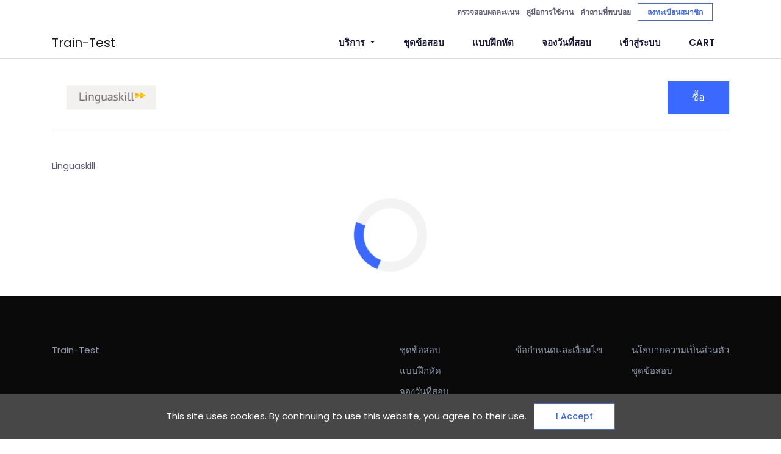

--- FILE ---
content_type: text/html; charset=utf-8
request_url: https://www.train-test.com/exam/linguaskill/
body_size: 3212
content:
<!DOCTYPE html>
<html lang="th-th"><head>
  <meta charset="utf-8">
  <title>Linguaskill</title>

  <!-- mobile responsive meta -->
  <meta name="viewport" content="width=device-width, initial-scale=1, maximum-scale=1">
  <meta name="description"
    content="Train-Test">
  

  <meta name="generator" content="Dimdata CMS 1.0" />

  <!-- multilingual SEO optimizations -->
  
  
  <link rel="alternate" hreflang="th" href="https://www.train-test.com/exam/linguaskill/">
  
  <link rel="alternate" hreflang="en" href="https://www.train-test.com/en/exam/linguaskill/">
  
  

  <link href="https://fonts.googleapis.com/icon?family=Material+Icons" rel="stylesheet">

  <!-- plugins -->
  
  <link rel="stylesheet" href="https://www.train-test.com/plugins/bootstrap/bootstrap.min.css">
  
  <link rel="stylesheet" href="https://www.train-test.com/plugins/slick/slick.css">
  
  <link rel="stylesheet" href="https://www.train-test.com/plugins/animate/animate.css">
  
  <link rel="stylesheet" href="https://www.train-test.com/plugins/venobox/venobox.css">
  
  <link rel="stylesheet" href="https://www.train-test.com/plugins/themify-icons/themify-icons.css">
  

  <!-- Main Stylesheet -->
  
  <link rel="stylesheet" href="https://www.train-test.com/scss/main.css" integrity="" media="screen">

  <!--Favicon-->
  <link rel="shortcut icon" href="https://www.train-test.com/images/favicon.png" type="image/x-icon">
  <link rel="icon" href="https://www.train-test.com/images/favicon.png" type="image/x-icon">

</head><body>

	
	
<header class="fixed-top header">
  
  
  <div class="top-header py-2 bg-white">
    <div class="container">
      <div class="row no-gutters align-items-center">
        <div class="col-lg-4 text-center text-lg-left">
          <ul class="list-inline">
            
          </ul>
        </div>
        <div class="col-lg-8 text-right text-lg-right">
          <ul class="list-inline">
            <li class="list-inline-item">
              <a class="text-color d-none d-lg-block" href="https://app.train-test.com/my"><strong>ตรวจสอบผลคะแนน</strong></a>
            </li>

            <li class="list-inline-item">
              <a class="text-color" href="/help"><strong>คู่มือการใช้งาน</strong></a>
            </li>
            
            <li class="list-inline-item">
              <a class="text-color" href="/faq"><strong>คำถามที่พบบ่อย</strong></a>
            </li>

            <li class="list-inline-item">
              <a class="btn-xs btn-outline-primary" href="https://account.train-test.com/Account/Register"><strong>ลงทะเบียนสมาชิก</strong></a>
            </li>
            
            <li class="list-inline-item  m-2 mb-lg-2">

              
       
            </li>

          </ul>
        </div>
      </div>
    </div>
  </div>
  
  
  <div style="box-shadow: #dadce0 0px 1px 0px 0px; background-color: #ffffff;" class="navigation w-100  top-hider ">
    <div class="container">
      <nav class="navbar navbar-expand-lg navbar-light pr-0 pl-0">
        <a class="navbar-brand" href="/">Train-Test</a>
        <button class="navbar-toggler rounded-0" type="button" data-toggle="collapse" data-target="#navigation"
          aria-controls="navigation" aria-expanded="false" aria-label="Toggle navigation">
          <span class="navbar-toggler-icon"></span>
        </button>

        <div class="collapse navbar-collapse text-center" id="navigation">
          <ul class="navbar-nav ml-auto">
            
            <li class="nav-item">
              <a class="nav-link d-lg-none" href="https://app.train-test.com/my">ตรวจสอบผลคะแนน</a>
            </li>

            
            
            <li class="nav-item dropdown">
              <a class="nav-link dropdown-toggle" href="#" role="button" data-toggle="dropdown">
                บริการ
              </a>
              <div class="dropdown-menu">
                
                <a class="dropdown-item" href="https://www.train-test.com/course">หลักสูตรฝึกอบรม</a>
                
                <a class="dropdown-item" href="https://www.train-test.com/exam">ข้อสอบ</a>
                
                <a class="dropdown-item" href="https://www.train-test.com/international-programs">หลักสูตรนานาชาติ</a>
                
              </div>
            </li>
            
            
            
            <li class="nav-item">
              <a class="nav-link" href="https://www.train-test.com/exam">ชุดข้อสอบ</a>
            </li>
            
            
            
            <li class="nav-item">
              <a class="nav-link" href="https://www.train-test.com/exercise">แบบฝึกหัด</a>
            </li>
            
            
            
            <li class="nav-item">
              <a class="nav-link" href="https://app.train-test.com/mybooking">จองวันที่สอบ</a>
            </li>
            
            
            
            <li class="nav-item">
              <a class="nav-link" href="https://app.train-test.com/">เข้าสู่ระบบ</a>
            </li>
            
            
            
            <li class="nav-item">
              <a class="nav-link" href="https://app.train-test.com/cart">Cart</a>
            </li>
            
            
          </ul>

        </div>
      </nav>
    </div>
  </div>
</header>

<div style="margin-top: 90px;">
</div>



	


<section class="section-sm">
  <div class="container">
    
    
    
    
    <div class="row align-items-center mb-5">
      <div class="col-xl-3 order-1 col-sm-6 mb-4 mb-xl-0">
        <img style="max-height: 60px;" src="https://dimdataimages.dimdata.com/b34844b2-57eb-4068-8d0f-5a31da114bb7-cmsmedia/87b8d387-b315-49da-bd3a-3d9d13282a2a.jpg" class="img-fluid">
      </div>


      <div class="col-xl-6 order-sm-3 order-xl-2 col-12 order-2">
        <ul class="list-inline text-xl-center">

          
          
          <li class="list-inline-item mr-4 mb-3 mb-sm-0">
            
          </li>
        </ul>
      </div>
      <div class="col-xl-3 text-sm-right text-left order-sm-2 order-3 order-xl-3 col-sm-6 mb-4 mb-xl-0">
        <a href="#buy" class="btn btn-primary">ซื้อ</a>
      </div>
      
      <div class="col-12 mt-4 order-4">
        <div class="border-bottom border-primary"></div>
      </div>
    </div>
    
    <div class="row">
      <div class="col-12 mb-4 content">
        <p><span>Linguaskill</span><br></p>

        <span id="buy"></span>
      </div>
      
      
    </div>


    
    <app-root>
      <div>
        <div class="preloader-loader">

        </div>
      </div>
    </app-root>
    

  </div>



</section>




      
      

<script src="https://ipq-orderapp.pages.dev/runtime.js" type="module"></script>
<script src="https://ipq-orderapp.pages.dev/polyfills.js" type="module"></script>
<script src="https://ipq-orderapp.pages.dev/main.js" type="module"></script>


<footer>
  
  
  
  <div class="footer bg-footer section border-bottom">
    <div class="container">
      <div class="row">
        <div class="col-lg-4 col-sm-8 mb-5 mb-lg-0">
          
          <a class="logo-footer" href="/">Train-Test</a>
          <ul class="list-unstyled">
            <li class="mb-4"></li>
            <li class="mb-4"></li>
            <li class="mb-4"></li>
          </ul>
        </div>
    

        
        <div class="col-lg-2 col-sm-4 col-6 mb-5 mb-md-0">
          <ul class="list-unstyled">
            
          </ul>
        </div>

        
        
        <div class="col-lg-2 col-sm-4 col-6 mb-5 mb-md-0">
          
          <ul class="list-unstyled">
            
            
            
            
            <li class="mb-3"><a class="text-color" href="https://www.train-test.com/exam">ชุดข้อสอบ</a></li>
            
            
            
            <li class="mb-3"><a class="text-color" href="https://www.train-test.com/exercise">แบบฝึกหัด</a></li>
            
            
            
            <li class="mb-3"><a class="text-color" href="https://app.train-test.com/mybooking">จองวันที่สอบ</a></li>
            
            
            
            <li class="mb-3"><a class="text-color" href="https://app.train-test.com/">เข้าสู่ระบบ</a></li>
            
            
            
            <li class="mb-3"><a class="text-color" href="https://app.train-test.com/cart">Cart</a></li>
            
            
          </ul>
        </div>
        
        

        
        <div class="col-lg-2 col-sm-4 col-6 mb-5 mb-md-0">
          <ul class="list-unstyled">
            
            
            <li class="mb-3"><a class="text-color" href="https://www.train-test.com/terms">ข้อกำหนดและเงื่อนไข</a></li>
            
          </ul>
        </div>

      
        
        
        <div class="col-lg-2 col-sm-4 col-6 mb-5 mb-md-0">
          <ul class="list-unstyled">
            
            
            <li class="mb-3"><a class="text-color" href="https://www.train-test.com/privacy">นโยบายความเป็นส่วนตัว</a></li>
            
            <li class="mb-3"><a class="text-color" href="https://www.train-test.com/exam"> ชุดข้อสอบ</a></li>
            
          </ul>
        </div>

        

      </div>
    </div>
  </div>
  
  <div class="copyright py-4 bg-footer">
    <div class="container">
      <div class="row">
        <div class="col-md-7 text-md-left text-center">
          <p class="mb-3 mb-md-0"></p>
        </div>
        <div class="col-md-5 text-md-right text-center">
          <ul class="list-inline">

            <li class="list-inline-item">

              
              
              <select class="m-2 border-0 mb-5 mb-lg-2" id="select-language" onchange="location = this.value;">
                
                
                
                
                
                
                
                
                
                
                <option id="th" value="https://www.train-test.com/exam/linguaskill/" selected>Thai
                </option>
                
                
                
                
                
                
                
                
                
                <option id="en" value="https://www.train-test.com/en/exam/linguaskill/">English
                </option>
                
                
                
                
                
                
              </select>
              
            </li>

            
          </ul>
        </div>
      </div>
    </div>
  </div>
</footer>


<!-- Google Map API -->


<!-- JS Plugins -->

<script src="https://www.train-test.com/plugins/jQuery/jquery.min.js"></script>

<script src="https://www.train-test.com/plugins/bootstrap/bootstrap.min.js"></script>

<script src="https://www.train-test.com/plugins/slick/slick.min.js"></script>

<script src="https://www.train-test.com/plugins/venobox/venobox.min.js"></script>

<script src="https://www.train-test.com/plugins/filterizr/jquery.filterizr.min.js"></script>


<!-- Main Script -->

<script src="https://www.train-test.com/js/script.min.js"></script>

<!-- google analitycs tag -->


<script async src="https://www.googletagmanager.com/gtag/js?id=G-G9XFCCWSMY"></script>
<script>
  window.dataLayer = window.dataLayer || [];
  function gtag() { dataLayer.push(arguments); }
  gtag('js', new Date());

  gtag('config', 'G-G9XFCCWSMY');
</script>


<!-- google analitycs -->





<script src="https://cdnjs.cloudflare.com/ajax/libs/js-cookie/2.2.1/js.cookie.min.js"></script>
<div id="js-cookie-box" class="cookie-box cookie-box-hide">
	This site uses cookies. By continuing to use this website, you agree to their use. <span id="js-cookie-button" class="btn btn-sm btn-outline-primary ml-2">I Accept</span>
</div>
<script>
	(function ($) {
		const cookieBox = document.getElementById('js-cookie-box');
		const cookieButton = document.getElementById('js-cookie-button');
		if (!Cookies.get('cookie-box')) {
			cookieBox.classList.remove('cookie-box-hide');
			cookieButton.onclick = function () {
				Cookies.set('cookie-box', true, {
					expires:  3 
				});
				cookieBox.classList.add('cookie-box-hide');
			};
		}
	})(jQuery);
</script>


<style>
.cookie-box {
  position: fixed;
  left: 0;
  right: 0;
  bottom: 0;
  text-align: center;
  z-index: 9999;
  padding: 1rem 2rem;
  background: rgb(71, 71, 71);
  transition: all .75s cubic-bezier(.19, 1, .22, 1);
  color: #fdfdfd;
}

.cookie-box-hide {
  display: none;
}
</style>
<script defer src="https://static.cloudflareinsights.com/beacon.min.js/vcd15cbe7772f49c399c6a5babf22c1241717689176015" integrity="sha512-ZpsOmlRQV6y907TI0dKBHq9Md29nnaEIPlkf84rnaERnq6zvWvPUqr2ft8M1aS28oN72PdrCzSjY4U6VaAw1EQ==" data-cf-beacon='{"version":"2024.11.0","token":"e0c6a329431f4b0885296b2529e59a9c","r":1,"server_timing":{"name":{"cfCacheStatus":true,"cfEdge":true,"cfExtPri":true,"cfL4":true,"cfOrigin":true,"cfSpeedBrain":true},"location_startswith":null}}' crossorigin="anonymous"></script>
</body>

</html>

--- FILE ---
content_type: text/css; charset=utf-8
request_url: https://www.train-test.com/scss/main.css
body_size: 4305
content:
/*!------------------------------------------------------------------
[MAIN STYLESHEET]

PROJECT:	Project Name
VERSION:	Versoin Number
-------------------------------------------------------------------*/
/*------------------------------------------------------------------
[TABLE OF CONTENTS]
-------------------------------------------------------------------*/
/*  typography */
@import url("https://fonts.googleapis.com/css?family=Poppins:300,400,500,600,700");
@import url(https://ipq-orderapp.pages.dev/styles.css);
@font-face {
  font-family: 'futura-bold';
  src: url("../fonts/Futura-Bold.woff") format("woff");
  font-weight: normal;
  font-style: normal; }

body {
  line-height: 1.2;
  font-family: "Poppins", sans-serif;
  -webkit-font-smoothing: antialiased;
  font-size: 15px;
  color: #5c5c77; }

p, .paragraph {
  font-weight: 400;
  color: #5c5c77;
  font-size: 15px;
  margin: 0 0 10px;
  font-family: "Poppins", sans-serif; }

h1, h2, h3, h4, h5, h6 {
  color: #1e1e4b;
  font-family: "futura-bold";
  font-weight: 700;
  line-height: 1.2; }

h1, .h1 {
  font-size: 60px; }
  @media (max-width: 575px) {
    h1, .h1 {
      font-size: 45px; } }
h2, .h2 {
  font-size: 40px; }
  @media (max-width: 575px) {
    h2, .h2 {
      font-size: 30px; } }
h3, .h3 {
  font-size: 25px; }
  @media (max-width: 575px) {
    h3, .h3 {
      font-size: 20px; } }
h4, .h4 {
  font-size: 20px; }
  @media (max-width: 575px) {
    h4, .h4 {
      font-size: 18px; } }
h5, .h5 {
  font-size: 18px; }
  @media (max-width: 575px) {
    h5, .h5 {
      font-size: 16px; } }
h6, .h6 {
  font-size: 16px; }
  @media (max-width: 575px) {
    h6, .h6 {
      font-size: 14px; } }
/* Button style */
.btn {
  font-size: 16px;
  font-family: "Poppins", sans-serif;
  text-transform: capitalize;
  padding: 15px 40px;
  border-radius: 0;
  font-weight: 500;
  border: 0;
  position: relative;
  transition: .2s ease;
  overflow: hidden;
  white-space: nowrap; }
  .btn::before {
    position: absolute;
    content: "";
    height: 80%;
    width: 100%;
    left: 0;
    bottom: 10%;
    z-index: -1;
    transition: transform .2s ease-in-out;
    transform-origin: top;
    transform: scaleY(0); }
  .btn:active, .btn:hover, .btn.focus, .btn:focus, .btn.active {
    outline: 0;
    box-shadow: none !important; }
    .btn:active::before, .btn:hover::before, .btn.focus::before, .btn:focus::before, .btn.active::before {
      transform: scaleY(1);
      transform-origin: bottom; }

.btn-sm {
  font-size: 14px;
  padding: 10px 35px; }

.btn-xs {
  font-size: 12px;
  padding: 5px 15px; }

.btn-primary {
  color: #fff;
  background-color: #3b69ff; }
  .btn-primary::before {
    background-color: #fff; }
  .btn-primary:active, .btn-primary:hover, .btn-primary.focus, .btn-primary:focus, .btn-primary.active {
    color: #ffffff !important;
    background-color: #0842ff !important;
    border-color: #0842ff !important; }

.btn-outline-primary {
  color: #3b69ff;
  background-color: #ffffff;
  border: 1px solid #3b69ff; }
  .btn-outline-primary::before {
    background-color: #fff; }
  .btn-outline-primary:active, .btn-outline-primary:hover, .btn-outline-primary.focus, .btn-outline-primary:focus, .btn-outline-primary.active {
    color: #ffffff !important;
    background-color: #3b69ff !important;
    border-color: #3b69ff !important; }

.btn-light {
  color: #3b69ff;
  background-color: #fff;
  border: 1px solid #fff; }
  .btn-light::before {
    background-color: #3b69ff; }
  .btn-light:active, .btn-light:hover, .btn-light.focus, .btn-light:focus, .btn-light.active {
    color: #fff !important;
    background-color: #fff !important;
    border: 1px solid #fff !important; }

body {
  background-color: #fff;
  overflow-x: hidden; }

::selection {
  background: #6e90ff;
  color: #fff; }

/* preloader */
.preloader {
  position: fixed;
  top: 0;
  left: 0;
  right: 0;
  bottom: 0;
  background-color: #FFDC11;
  z-index: 999999;
  display: flex;
  align-items: center;
  justify-content: center; }

img {
  vertical-align: middle;
  border: 0; }

a,
a:hover,
a:focus {
  text-decoration: none; }

a {
  color: inherit; }

a,
button,
select {
  cursor: pointer;
  transition: .2s ease; }
  a:focus,
  button:focus,
  select:focus {
    outline: 0; }

a:hover {
  color: #3b69ff; }

a.text-primary:hover {
  color: #3b69ff !important; }

a.text-light:hover {
  color: #3b69ff !important; }

h4 {
  transition: .2s ease; }

a h4:hover {
  color: #3b69ff; }

.slick-slide {
  outline: 0; }

.section {
  padding-top: 80px;
  padding-bottom: 80px; }
  .section-sm {
    padding-top: 40px;
    padding-bottom: 40px; }
  .section-title {
    margin-bottom: 30px; }

.bg-cover {
  background-size: cover;
  background-position: center center;
  background-repeat: no-repeat; }

.border-primary {
  border-color: #ededf1 !important; }

/* overlay */
.overlay {
  position: relative; }
  .overlay::before {
    position: absolute;
    content: '';
    height: 100%;
    width: 100%;
    top: 0;
    left: 0;
    background: #1a1a37;
    opacity: .3; }

.outline-0 {
  outline: 0 !important; }

.d-unset {
  display: unset !important; }

.bg-primary {
  background: #3b69ff !important; }

.bg-secondary {
  background: #1a1a37 !important; }

.bg-gray {
  background: #f8f8f8; }

.bg-tt {
  background-color: #FF5900; }

.hero-top {
  padding-top: 180px; }

.text-primary {
  color: #3b69ff !important; }

.text-color {
  color: #5c5c77; }

.text-light {
  color: #8585a4 !important; }

.text-lighten {
  color: #d6d6e0 !important; }

.text-muted {
  color: #b5b5b7 !important; }

.text-dark {
  color: #1e1e4b !important; }

.font-secondary {
  font-family: "futura-bold"; }

.mb-10 {
  margin-bottom: 10px !important; }

.mb-20 {
  margin-bottom: 20px !important; }

.mb-30 {
  margin-bottom: 30px !important; }

.mb-40 {
  margin-bottom: 40px !important; }

.mb-50 {
  margin-bottom: 50px !important; }

.mb-60 {
  margin-bottom: 60px !important; }

.mb-70 {
  margin-bottom: 70px !important; }

.mb-80 {
  margin-bottom: 80px !important; }

.mb-90 {
  margin-bottom: 90px !important; }

.mb-100 {
  margin-bottom: 100px !important; }

.pl-150 {
  padding-left: 150px; }

.zindex-1 {
  z-index: 1; }

@media (max-width: 991px) {
  .overflow-md-hidden {
    overflow: hidden; } }

.vertical-align-middle {
  vertical-align: middle; }

.icon-md {
  font-size: 36px; }

/* page title */
.page-title-section {
  padding: 200px 0 80px; }

.custom-breadcrumb li.nasted {
  position: relative;
  padding-left: 25px; }
  .custom-breadcrumb li.nasted::before {
    position: absolute;
    font-family: "themify";
    content: "\e649";
    font-size: 20px;
    top: 50%;
    left: -5px;
    color: #fff;
    transform: translateY(-50%); }

/* /page title */
.list-styled {
  padding-left: 25px; }
  .list-styled li {
    position: relative;
    margin-bottom: 15px; }
    .list-styled li::before {
      position: absolute;
      content: "";
      height: 10px;
      width: 10px;
      border-radius: 50%;
      background: #3b69ff;
      left: -25px;
      top: 5px; }

textarea.form-control {
  height: 200px;
  padding: 20px; }

#map_canvas {
  height: 500px; }

.post-thumb-sm {
  max-width: 100px; }

/* pagination */
.pagination {
  justify-content: center; }
  .pagination .page-item {
    margin: 0 10px; }
    .pagination .page-item.active .page-link {
      background: #3b69ff;
      color: #fff;
      border-color: #3b69ff; }
    .pagination .page-item:first-child .page-link, .pagination .page-item:last-child .page-link {
      border-radius: 0; }
    .pagination .page-item .page-link {
      color: #5c5c77; }

.content * {
  margin-bottom: 20px; }

.content a {
  text-decoration: underline; }

.content h1,
.content h2,
.content h3,
.content h4,
.content h5,
.content h6 {
  margin-bottom: 10px; }

.content ol {
  padding-left: 20px; }

.content pre {
  padding: 10px 20px;
  background: #f8f9fe; }

.teacher-thumb-sm {
  height: 85px;
  width: 85px;
  object-fit: cover; }

.img-list {
  max-height: 200px;
  object-fit: cover;
  background-size: cover; }

.card-text-x {
  height: 150px; }

.preloader-loader {
  border: 16px solid #f3f3f3;
  border-radius: 50%;
  border-top: 16px solid #3b69ff;
  width: 120px;
  height: 120px;
  animation: spin 1s linear infinite;
  margin: auto; }

@keyframes spin {
  0% {
    transform: rotate(0deg); }
  100% {
    transform: rotate(360deg); } }

.e-rte-image.e-imgbreak,
.e-rte-audio.e-audio-break,
.e-rte-video.e-video-break {
  border: 0;
  cursor: pointer;
  display: block;
  float: none;
  max-width: 100%;
  padding: 1px;
  position: relative; }

.e-rte-image,
.e-rte-audio,
.e-rte-video {
  border: 0;
  cursor: pointer;
  display: block;
  float: none;
  margin: auto;
  max-width: 100%;
  position: relative; }

.e-rte-image.e-imginline,
.e-rte-audio.e-audio-inline,
.e-rte-video.e-video-inline {
  margin-left: 5px;
  margin-right: 5px;
  display: inline-block;
  float: none;
  max-width: 100%;
  padding: 1px;
  vertical-align: bottom; }

.e-rte-image.e-imgcenter,
.e-rte-video.e-video-center {
  cursor: pointer;
  display: block;
  float: none;
  margin: 5px auto;
  max-width: 100%;
  position: relative; }

.e-rte-image.e-imgleft,
.e-rte-video.e-video-left {
  float: left;
  margin: 0 auto;
  margin-right: 5px;
  text-align: left; }

.e-rte-image.e-imgright,
.e-rte-video.e-video-right {
  float: right;
  margin: 0 auto;
  margin-left: 5px;
  text-align: right; }

.e-rte-img-popup .e-item {
  height: 106px;
  width: 300px; }

.e-rte-img-caption {
  display: inline-block;
  margin: 5px auto;
  max-width: 100%;
  position: relative; }

.e-rte-img-caption.e-caption-inline {
  display: inline-block;
  margin: 5px auto;
  margin-left: 5px;
  margin-right: 5px;
  max-width: calc(100% - 10px);
  position: relative;
  text-align: center;
  vertical-align: bottom; }

.e-rte-img-caption.e-imgcenter {
  display: contents;
  margin-left: auto;
  margin-right: auto; }

.e-rte-img-caption.e-imgright {
  display: contents;
  margin-left: auto;
  margin-right: 0; }

.e-rte-img-caption.e-imgleft {
  display: contents;
  margin-left: 0;
  margin-right: auto; }

.e-rte-img-caption .e-rte-image.e-imgright {
  margin-left: auto;
  margin-right: 0; }

.e-rte-img-caption .e-rte-image.e-imgleft {
  margin: 0; }

.e-img-caption.e-rte-img-caption.e-imgbreak {
  display: contents; }

.e-rte-table th {
  background: #e0e0e0; }

.e-rte-table td,
.e-rte-table th {
  border: 1px solid #bdbdbd;
  height: 20px;
  min-width: 20px;
  padding: 2px 5px;
  -webkit-box-sizing: border-box;
  box-sizing: border-box; }

.e-rte-table.e-dashed-border td,
.e-rte-table.e-dashed-border th {
  border-style: dashed; }

.e-rte-img-caption .e-img-inner {
  -webkit-box-sizing: border-box;
  box-sizing: border-box;
  display: block;
  font-size: 14px;
  font-weight: initial;
  margin: auto;
  opacity: 0.9;
  position: relative;
  text-align: center;
  width: 100%; }

.e-rte-img-caption.e-imgleft .e-img-inner {
  float: left;
  text-align: left; }

.e-rte-img-caption.e-imgright .e-img-inner {
  float: right;
  text-align: right; }

.e-rte-img-caption.e-imgleft .e-img-wrap,
.e-rte-img-caption.e-imgright .e-img-wrap {
  display: contents; }

.e-rte-img-caption .e-img-wrap {
  display: inline-block;
  margin: auto;
  padding: 0;
  width: 100%; }

.e-rte-img-dialog .e-rte-label {
  padding-top: 20px; }

.e-rte-img-dialog .e-rte-label:first-child {
  padding-top: 0; }

.e-rte-video-dialog .e-rte-label {
  padding-top: 20px; }

.e-rte-video-dialog .e-rte-label:first-child {
  padding-top: 0; }

.e-rte-table-resize.e-row-resize,
.e-rte-table-resize.e-column-resize {
  background-color: transparent;
  background-repeat: repeat;
  bottom: 0;
  cursor: col-resize;
  height: 1px;
  overflow: visible;
  position: absolute;
  width: 1px; }

.e-rte-table-resize.e-row-resize {
  cursor: row-resize;
  height: 1px; }

blockquote {
  margin: 10px 0;
  margin-left: 0;
  padding-left: 12px;
  border-left: solid 3px #e0e0e0; }

ol,
ul {
  margin: 0px; }

li {
  margin-bottom: 10px; }

.top-header {
  font-size: 12px;
  transition: transform .2s ease;
  transform-origin: top;
  font-weight: 600; }
  .top-header.hide {
    transform: scaleY(0);
    transform-origin: top; }

.navigation {
  background-color: #ffffffa6; }
  @media (max-width: 991px) {
    .navigation {
      box-shadow: #dadce0 0px 1px 0px 0px;
      background-color: #ffffff; } }
.navigation-f {
  box-shadow: #dadce0 0px 1px 0px 0px;
  background-color: #ffffff; }
  @media (max-width: 991px) {
    .navigation-f {
      box-shadow: #dadce0 0px 1px 0px 0px;
      background-color: #110303; } }
@media (max-width: 991px) {
  .navbar-nav {
    padding-left: 0; } }

.nav-bg {
  box-shadow: #dadce0 0px 1px 0px 0px;
  background-color: #ffffff; }

.nav-item {
  margin: 0 15px;
  position: relative; }
  .nav-item .nav-link {
    text-transform: uppercase;
    font-weight: 600; }
  .nav-item::before {
    position: absolute;
    left: 0;
    bottom: 0;
    height: 6px;
    width: 100%;
    content: "";
    background: #3b69ff;
    transform: scaleY(0);
    transform-origin: top;
    transition: transform .3s ease; }
  .nav-item:hover::before, .nav-item.active::before {
    transform: scaleY(1);
    transform-origin: bottom; }

.navbar-dark .navbar-nav .nav-link {
  color: #1a1a37; }

link:focus,
.navbar-dark .navbar-nav .nav-link:hover {
  color: #1e1e4b; }

.navbar-dark .navbar-nav .active > .nav-link,
.navbar-dark .navbar-nav .nav-link.active,
.navbar-dark .navbar-nav .nav-link.show,
.navbar-dark .navbar-nav .show > .nav-link {
  color: #1e1e4b; }

.navbar-light .navbar-nav .nav-link {
  color: #1a1a37; }

link:focus,
.navbar-light .navbar-nav .nav-link:hover {
  color: #1e1e4b; }

.navbar-light .navbar-nav .active > .nav-link,
.navbar-light .navbar-nav .nav-link.active,
.navbar-light .navbar-nav .nav-link.show,
.navbar-light .navbar-nav .show > .nav-link {
  color: #1e1e4b; }

@media (max-width: 991px) {
  .navbar-expand-lg .navbar-nav .nav-link {
    padding: 20px; } }

.sticky {
  position: fixed;
  top: 0;
  width: 100%;
  z-index: 10;
  background: #fff;
  box-shadow: 0 2px 5px #0000000d; }

.navbar .dropdown:hover .dropdown-menu {
  visibility: visible;
  opacity: 1;
  transform: translateY(0); }

.navbar .dropdown-menu {
  box-shadow: 0px 3px 9px 0px rgba(0, 0, 0, 0.12);
  border-bottom: 5px solid #3b69ff;
  padding: 15px;
  top: 45px;
  border-radius: 0;
  display: block;
  visibility: hidden;
  transition: .3s ease;
  opacity: 0;
  background: #fff; }
  @media (max-width: 991px) {
    .navbar .dropdown-menu {
      display: none;
      opacity: 1;
      visibility: visible;
      transform: translateY(0);
      transform-origin: unset; } }
  .navbar .dropdown-menu.show {
    visibility: hidden; }
    @media (max-width: 991px) {
      .navbar .dropdown-menu.show {
        visibility: visible;
        display: block; } }
.navbar .dropdown-item {
  position: relative;
  color: #1e1e4b;
  transition: .2s ease;
  text-transform: capitalize;
  font-family: "Poppins", sans-serif; }
  @media (max-width: 991px) {
    .navbar .dropdown-item {
      text-align: center; } }
  .navbar .dropdown-item:not(:last-child) {
    margin-bottom: 10px; }
  .navbar .dropdown-item:hover {
    color: #3b69ff;
    background: transparent; }

.hero-section {
  padding: 250px 0 60px; }

.hero-slider .prevArrow,
.hero-slider .nextArrow {
  position: absolute;
  bottom: 0;
  z-index: 9;
  padding: 15px;
  color: rgba(255, 255, 255, 0.5);
  border: 0;
  font-size: 30px;
  transition: all linear .2s;
  background: transparent; }
  .hero-slider .prevArrow:focus,
  .hero-slider .nextArrow:focus {
    outline: 0; }
  .hero-slider .prevArrow:hover,
  .hero-slider .nextArrow:hover {
    color: #3b69ff; }

.hero-slider .prevArrow {
  right: 60px; }

.hero-slider .nextArrow {
  right: 0; }

.hero-slider .slick-dots {
  display: none;
  position: absolute;
  left: 0;
  bottom: -50px;
  padding-left: 0; }
  .hero-slider .slick-dots li {
    display: inline-block;
    margin: 0 6px; }
    .hero-slider .slick-dots li.slick-active button {
      background: #3b69ff; }
    .hero-slider .slick-dots li button {
      color: transparent;
      padding: 0;
      overflow: hidden;
      height: 10px;
      width: 10px;
      background: rgba(255, 255, 255, 0.5);
      border: 0;
      outline: 0; }

/* banner feature */
.feature-icon {
  font-size: 50px;
  color: #3b69ff;
  display: inline-block; }

.feature-blocks {
  margin-top: -100px;
  padding-left: 70px;
  padding-top: 80px;
  padding-right: 30%; }
  @media (max-width: 1400px) {
    .feature-blocks {
      padding-right: 10%; } }
  @media (max-width: 1200px) {
    .feature-blocks {
      padding-right: 50px;
      padding-left: 50px;
      padding-top: 30px; }
      .feature-blocks h3 {
        font-size: 20px; } }
  @media (max-width: 991px) {
    .feature-blocks {
      margin-top: 0;
      padding: 50px; }
      .feature-blocks h3 {
        font-size: 25px; } }
/* /banner feature */
/* course */
.card-btn {
  font-size: 12px;
  padding: 5px 10px; }

.flex-basis-33 {
  flex-basis: 33.3333%; }

.hover-shadow {
  transition: .3s ease; }
  .hover-shadow:hover {
    box-shadow: 0px 2px 10px #00000059; }

/* /course */
/* success story */
.success-video {
  min-height: 300px; }
  .success-video .play-btn {
    position: absolute;
    top: 50%;
    left: 0;
    transform: translateY(-50%); }
    @media (max-width: 767px) {
      .success-video .play-btn {
        left: 50%;
        transform: translate(-50%, -50%); } }
.play-btn {
  display: inline-block;
  height: 80px;
  width: 80px;
  border-radius: 50%;
  background: #3b69ff;
  color: #fff;
  font-size: 20px;
  text-align: center; }
  .play-btn i {
    line-height: 80px; }
  .play-btn::before {
    position: absolute;
    content: "";
    height: 0;
    width: 0;
    transform: translate(-50%, -50%);
    background: #fff;
    border-radius: 50%;
    top: 50%;
    left: 50%;
    z-index: -2;
    transition: .3s ease;
    transition-delay: .2s; }
  .play-btn::after {
    position: absolute;
    content: "";
    height: 80%;
    width: 80%;
    transform: translate(-50%, -50%);
    background: #3b69ff;
    border-radius: 50%;
    top: 50%;
    left: 50%;
    z-index: -1;
    transition: .3s ease; }
  .play-btn:hover::before {
    height: 80%;
    width: 80%;
    transition-delay: 0s; }
  .play-btn:hover::after {
    height: 0;
    width: 0;
    transition: 0s ease; }

/* /success story */
/* events */
.card-date {
  position: absolute;
  background: #3b69ff;
  font-family: "futura-bold";
  text-align: center;
  padding: 10px;
  color: #fff;
  top: 0;
  left: 0;
  text-transform: uppercase; }
  .card-date span {
    font-size: 40px; }

/* /events */
/* teacher */
.teacher-info {
  width: 70%;
  bottom: 0;
  right: 0; }

/* /teacher */
/* footer */
.newsletter {
  background-image: linear-gradient(to right, transparent 50%, #3b69ff 50%);
  margin-bottom: -170px;
  position: relative;
  z-index: 1; }
  .newsletter-block {
    padding-left: 50px; }
    @media (max-width: 575px) {
      .newsletter-block {
        padding-left: 15px; } }
.input-wrapper {
  position: relative; }
  .input-wrapper button {
    position: absolute;
    right: 25px;
    top: 50%;
    transform: translateY(-50%); }
    @media (max-width: 575px) {
      .input-wrapper button {
        position: static;
        transform: translateY(-10px);
        width: 100%;
        outline: 5px solid #fff;
        outline-offset: -5px; } }
.form-control {
  height: 60px;
  background: #fff;
  border-radius: 0;
  padding-left: 25px; }
  .form-control:focus {
    border-color: #3b69ff;
    box-shadow: none; }

.newsletter-block .form-control {
  height: 80px;
  padding-right: 160px; }
  @media (max-width: 575px) {
    .newsletter-block .form-control {
      padding-right: 25px; } }
.bg-footer {
  background-color: #0a0a0a; }

.logo-footer {
  margin-top: -20px;
  display: inline-block; }

.footer {
  border-color: #494a43 !important;
  padding-top: 80px;
  color: #8996a7; }
  .footer a {
    color: #8996a7;
    text-transform: capitalize; }
    .footer a:hover {
      text-decoration: underline;
      color: #fff; }

.copyright p {
  color: #8996a7;
  text-transform: capitalize; }

.logo {
  height: 40px; }

/* /footer */
.filter-controls li {
  cursor: pointer;
  transition: .1s ease; }
  .filter-controls li.active {
    font-weight: 600;
    color: #3b69ff; }
  .filter-controls li:hover {
    color: #3b69ff; }

.tag-list a {
  display: block;
  padding: 5px 10px;
  background: #f8f9fe;
  color: #5c5c77; }
  .tag-list a:hover {
    background-color: #3b69ff;
    color: #fff; }

.media a:hover h5 {
  color: #3b69ff;
  transition: 0.3s; }


--- FILE ---
content_type: application/javascript
request_url: https://ipq-orderapp.pages.dev/main.js
body_size: 224591
content:
var _1=Object.create;var qh=Object.defineProperty,y1=Object.defineProperties,v1=Object.getOwnPropertyDescriptor,b1=Object.getOwnPropertyDescriptors,D1=Object.getOwnPropertyNames,Tc=Object.getOwnPropertySymbols,w1=Object.getPrototypeOf,Kh=Object.prototype.hasOwnProperty,db=Object.prototype.propertyIsEnumerable;var cb=(t,n,e)=>n in t?qh(t,n,{enumerable:!0,configurable:!0,writable:!0,value:e}):t[n]=e,U=(t,n)=>{for(var e in n||={})Kh.call(n,e)&&cb(t,e,n[e]);if(Tc)for(var e of Tc(n))db.call(n,e)&&cb(t,e,n[e]);return t},Be=(t,n)=>y1(t,b1(n));var ub=(t=>typeof require<"u"?require:typeof Proxy<"u"?new Proxy(t,{get:(n,e)=>(typeof require<"u"?require:n)[e]}):t)(function(t){if(typeof require<"u")return require.apply(this,arguments);throw Error('Dynamic require of "'+t+'" is not supported')});var Zh=(t,n)=>{var e={};for(var i in t)Kh.call(t,i)&&n.indexOf(i)<0&&(e[i]=t[i]);if(t!=null&&Tc)for(var i of Tc(t))n.indexOf(i)<0&&db.call(t,i)&&(e[i]=t[i]);return e};var C1=(t,n)=>()=>(n||t((n={exports:{}}).exports,n),n.exports);var E1=(t,n,e,i)=>{if(n&&typeof n=="object"||typeof n=="function")for(let r of D1(n))!Kh.call(t,r)&&r!==e&&qh(t,r,{get:()=>n[r],enumerable:!(i=v1(n,r))||i.enumerable});return t};var fb=(t,n,e)=>(e=t!=null?_1(w1(t)):{},E1(n||!t||!t.__esModule?qh(e,"default",{value:t,enumerable:!0}):e,t));var Ae=(t,n,e)=>new Promise((i,r)=>{var o=d=>{try{l(e.next(d))}catch(f){r(f)}},s=d=>{try{l(e.throw(d))}catch(f){r(f)}},l=d=>d.done?i(d.value):Promise.resolve(d.value).then(o,s);l((e=e.apply(t,n)).next())});var Z_=C1((K_,Fs)=>{"use strict";(function(t,n){typeof K_=="object"&&typeof Fs<"u"?Fs.exports=n():typeof define=="function"&&define.amd?define(n):t.moment=n()})(K_,function(){"use strict";var t;function n(){return t.apply(null,arguments)}function e(a){t=a}function i(a){return a instanceof Array||Object.prototype.toString.call(a)==="[object Array]"}function r(a){return a!=null&&Object.prototype.toString.call(a)==="[object Object]"}function o(a,c){return Object.prototype.hasOwnProperty.call(a,c)}function s(a){if(Object.getOwnPropertyNames)return Object.getOwnPropertyNames(a).length===0;var c;for(c in a)if(o(a,c))return!1;return!0}function l(a){return a===void 0}function d(a){return typeof a=="number"||Object.prototype.toString.call(a)==="[object Number]"}function f(a){return a instanceof Date||Object.prototype.toString.call(a)==="[object Date]"}function m(a,c){var u=[],h,g=a.length;for(h=0;h<g;++h)u.push(c(a[h],h));return u}function _(a,c){for(var u in c)o(c,u)&&(a[u]=c[u]);return o(c,"toString")&&(a.toString=c.toString),o(c,"valueOf")&&(a.valueOf=c.valueOf),a}function D(a,c,u,h){return jv(a,c,u,h,!0).utc()}function y(){return{empty:!1,unusedTokens:[],unusedInput:[],overflow:-2,charsLeftOver:0,nullInput:!1,invalidEra:null,invalidMonth:null,invalidFormat:!1,userInvalidated:!1,iso:!1,parsedDateParts:[],era:null,meridiem:null,rfc2822:!1,weekdayMismatch:!1}}function b(a){return a._pf==null&&(a._pf=y()),a._pf}var x;Array.prototype.some?x=Array.prototype.some:x=function(a){var c=Object(this),u=c.length>>>0,h;for(h=0;h<u;h++)if(h in c&&a.call(this,c[h],h,c))return!0;return!1};function N(a){var c=null,u=!1,h=a._d&&!isNaN(a._d.getTime());if(h&&(c=b(a),u=x.call(c.parsedDateParts,function(g){return g!=null}),h=c.overflow<0&&!c.empty&&!c.invalidEra&&!c.invalidMonth&&!c.invalidWeekday&&!c.weekdayMismatch&&!c.nullInput&&!c.invalidFormat&&!c.userInvalidated&&(!c.meridiem||c.meridiem&&u),a._strict&&(h=h&&c.charsLeftOver===0&&c.unusedTokens.length===0&&c.bigHour===void 0)),Object.isFrozen==null||!Object.isFrozen(a))a._isValid=h;else return h;return a._isValid}function z(a){var c=D(NaN);return a!=null?_(b(c),a):b(c).userInvalidated=!0,c}var pe=n.momentProperties=[],xe=!1;function $e(a,c){var u,h,g,w=pe.length;if(l(c._isAMomentObject)||(a._isAMomentObject=c._isAMomentObject),l(c._i)||(a._i=c._i),l(c._f)||(a._f=c._f),l(c._l)||(a._l=c._l),l(c._strict)||(a._strict=c._strict),l(c._tzm)||(a._tzm=c._tzm),l(c._isUTC)||(a._isUTC=c._isUTC),l(c._offset)||(a._offset=c._offset),l(c._pf)||(a._pf=b(c)),l(c._locale)||(a._locale=c._locale),w>0)for(u=0;u<w;u++)h=pe[u],g=c[h],l(g)||(a[h]=g);return a}function Ht(a){$e(this,a),this._d=new Date(a._d!=null?a._d.getTime():NaN),this.isValid()||(this._d=new Date(NaN)),xe===!1&&(xe=!0,n.updateOffset(this),xe=!1)}function dt(a){return a instanceof Ht||a!=null&&a._isAMomentObject!=null}function Bt(a){n.suppressDeprecationWarnings===!1&&typeof console<"u"&&console.warn&&console.warn("Deprecation warning: "+a)}function Ze(a,c){var u=!0;return _(function(){if(n.deprecationHandler!=null&&n.deprecationHandler(null,a),u){var h=[],g,w,M,q=arguments.length;for(w=0;w<q;w++){if(g="",typeof arguments[w]=="object"){g+=`
[`+w+"] ";for(M in arguments[0])o(arguments[0],M)&&(g+=M+": "+arguments[0][M]+", ");g=g.slice(0,-2)}else g=arguments[w];h.push(g)}Bt(a+`
Arguments: `+Array.prototype.slice.call(h).join("")+`
`+new Error().stack),u=!1}return c.apply(this,arguments)},c)}var _i={};function ji(a,c){n.deprecationHandler!=null&&n.deprecationHandler(a,c),_i[a]||(Bt(c),_i[a]=!0)}n.suppressDeprecationWarnings=!1,n.deprecationHandler=null;function vn(a){return typeof Function<"u"&&a instanceof Function||Object.prototype.toString.call(a)==="[object Function]"}function Hi(a){var c,u;for(u in a)o(a,u)&&(c=a[u],vn(c)?this[u]=c:this["_"+u]=c);this._config=a,this._dayOfMonthOrdinalParseLenient=new RegExp((this._dayOfMonthOrdinalParse.source||this._ordinalParse.source)+"|"+/\d{1,2}/.source)}function Ur(a,c){var u=_({},a),h;for(h in c)o(c,h)&&(r(a[h])&&r(c[h])?(u[h]={},_(u[h],a[h]),_(u[h],c[h])):c[h]!=null?u[h]=c[h]:delete u[h]);for(h in a)o(a,h)&&!o(c,h)&&r(a[h])&&(u[h]=_({},u[h]));return u}function Po(a){a!=null&&this.set(a)}var Lo;Object.keys?Lo=Object.keys:Lo=function(a){var c,u=[];for(c in a)o(a,c)&&u.push(c);return u};var Z={sameDay:"[Today at] LT",nextDay:"[Tomorrow at] LT",nextWeek:"dddd [at] LT",lastDay:"[Yesterday at] LT",lastWeek:"[Last] dddd [at] LT",sameElse:"L"};function re(a,c,u){var h=this._calendar[a]||this._calendar.sameElse;return vn(h)?h.call(c,u):h}function J(a,c,u){var h=""+Math.abs(a),g=c-h.length,w=a>=0;return(w?u?"+":"":"-")+Math.pow(10,Math.max(0,g)).toString().substr(1)+h}var ke=/(\[[^\[]*\])|(\\)?([Hh]mm(ss)?|Mo|MM?M?M?|Do|DDDo|DD?D?D?|ddd?d?|do?|w[o|w]?|W[o|W]?|Qo?|N{1,5}|YYYYYY|YYYYY|YYYY|YY|y{2,4}|yo?|gg(ggg?)?|GG(GGG?)?|e|E|a|A|hh?|HH?|kk?|mm?|ss?|S{1,9}|x|X|zz?|ZZ?|.)/g,pt=/(\[[^\[]*\])|(\\)?(LTS|LT|LL?L?L?|l{1,4})/g,sn={},St={};function Q(a,c,u,h){var g=h;typeof h=="string"&&(g=function(){return this[h]()}),a&&(St[a]=g),c&&(St[c[0]]=function(){return J(g.apply(this,arguments),c[1],c[2])}),u&&(St[u]=function(){return this.localeData().ordinal(g.apply(this,arguments),a)})}function ot(a){return a.match(/\[[\s\S]/)?a.replace(/^\[|\]$/g,""):a.replace(/\\/g,"")}function dc(a){var c=a.match(ke),u,h;for(u=0,h=c.length;u<h;u++)St[c[u]]?c[u]=St[c[u]]:c[u]=ot(c[u]);return function(g){var w="",M;for(M=0;M<h;M++)w+=vn(c[M])?c[M].call(g,a):c[M];return w}}function Vo(a,c){return a.isValid()?(c=kt(c,a.localeData()),sn[c]=sn[c]||dc(c),sn[c](a)):a.localeData().invalidDate()}function kt(a,c){var u=5;function h(g){return c.longDateFormat(g)||g}for(pt.lastIndex=0;u>=0&&pt.test(a);)a=a.replace(pt,h),pt.lastIndex=0,u-=1;return a}var zi={LTS:"h:mm:ss A",LT:"h:mm A",L:"MM/DD/YYYY",LL:"MMMM D, YYYY",LLL:"MMMM D, YYYY h:mm A",LLLL:"dddd, MMMM D, YYYY h:mm A"};function an(a){var c=this._longDateFormat[a],u=this._longDateFormat[a.toUpperCase()];return c||!u?c:(this._longDateFormat[a]=u.match(ke).map(function(h){return h==="MMMM"||h==="MM"||h==="DD"||h==="dddd"?h.slice(1):h}).join(""),this._longDateFormat[a])}var Bo="Invalid date";function ta(){return this._invalidDate}var II="%d",TI=/\d{1,2}/;function AI(a){return this._ordinal.replace("%d",a)}var kI={future:"in %s",past:"%s ago",s:"a few seconds",ss:"%d seconds",m:"a minute",mm:"%d minutes",h:"an hour",hh:"%d hours",d:"a day",dd:"%d days",w:"a week",ww:"%d weeks",M:"a month",MM:"%d months",y:"a year",yy:"%d years"};function RI(a,c,u,h){var g=this._relativeTime[u];return vn(g)?g(a,c,u,h):g.replace(/%d/i,a)}function OI(a,c){var u=this._relativeTime[a>0?"future":"past"];return vn(u)?u(c):u.replace(/%s/i,c)}var vv={D:"date",dates:"date",date:"date",d:"day",days:"day",day:"day",e:"weekday",weekdays:"weekday",weekday:"weekday",E:"isoWeekday",isoweekdays:"isoWeekday",isoweekday:"isoWeekday",DDD:"dayOfYear",dayofyears:"dayOfYear",dayofyear:"dayOfYear",h:"hour",hours:"hour",hour:"hour",ms:"millisecond",milliseconds:"millisecond",millisecond:"millisecond",m:"minute",minutes:"minute",minute:"minute",M:"month",months:"month",month:"month",Q:"quarter",quarters:"quarter",quarter:"quarter",s:"second",seconds:"second",second:"second",gg:"weekYear",weekyears:"weekYear",weekyear:"weekYear",GG:"isoWeekYear",isoweekyears:"isoWeekYear",isoweekyear:"isoWeekYear",w:"week",weeks:"week",week:"week",W:"isoWeek",isoweeks:"isoWeek",isoweek:"isoWeek",y:"year",years:"year",year:"year"};function Tn(a){return typeof a=="string"?vv[a]||vv[a.toLowerCase()]:void 0}function xh(a){var c={},u,h;for(h in a)o(a,h)&&(u=Tn(h),u&&(c[u]=a[h]));return c}var NI={date:9,day:11,weekday:11,isoWeekday:11,dayOfYear:4,hour:13,millisecond:16,minute:14,month:8,quarter:7,second:15,weekYear:1,isoWeekYear:1,week:5,isoWeek:5,year:1};function FI(a){var c=[],u;for(u in a)o(a,u)&&c.push({unit:u,priority:NI[u]});return c.sort(function(h,g){return h.priority-g.priority}),c}var bv=/\d/,bn=/\d\d/,Dv=/\d{3}/,Mh=/\d{4}/,uc=/[+-]?\d{6}/,st=/\d\d?/,wv=/\d\d\d\d?/,Cv=/\d\d\d\d\d\d?/,fc=/\d{1,3}/,Sh=/\d{1,4}/,hc=/[+-]?\d{1,6}/,jo=/\d+/,mc=/[+-]?\d+/,PI=/Z|[+-]\d\d:?\d\d/gi,pc=/Z|[+-]\d\d(?::?\d\d)?/gi,LI=/[+-]?\d+(\.\d{1,3})?/,na=/[0-9]{0,256}['a-z\u00A0-\u05FF\u0700-\uD7FF\uF900-\uFDCF\uFDF0-\uFF07\uFF10-\uFFEF]{1,256}|[\u0600-\u06FF\/]{1,256}(\s*?[\u0600-\u06FF]{1,256}){1,2}/i,Ho=/^[1-9]\d?/,Ih=/^([1-9]\d|\d)/,gc;gc={};function K(a,c,u){gc[a]=vn(c)?c:function(h,g){return h&&u?u:c}}function VI(a,c){return o(gc,a)?gc[a](c._strict,c._locale):new RegExp(BI(a))}function BI(a){return Ui(a.replace("\\","").replace(/\\(\[)|\\(\])|\[([^\]\[]*)\]|\\(.)/g,function(c,u,h,g,w){return u||h||g||w}))}function Ui(a){return a.replace(/[-\/\\^$*+?.()|[\]{}]/g,"\\$&")}function An(a){return a<0?Math.ceil(a)||0:Math.floor(a)}function Re(a){var c=+a,u=0;return c!==0&&isFinite(c)&&(u=An(c)),u}var Th={};function We(a,c){var u,h=c,g;for(typeof a=="string"&&(a=[a]),d(c)&&(h=function(w,M){M[c]=Re(w)}),g=a.length,u=0;u<g;u++)Th[a[u]]=h}function ia(a,c){We(a,function(u,h,g,w){g._w=g._w||{},c(u,g._w,g,w)})}function jI(a,c,u){c!=null&&o(Th,a)&&Th[a](c,u._a,u,a)}function _c(a){return a%4===0&&a%100!==0||a%400===0}var Ut=0,$i=1,yi=2,Rt=3,Wn=4,Yi=5,$r=6,HI=7,zI=8;Q("Y",0,0,function(){var a=this.year();return a<=9999?J(a,4):"+"+a}),Q(0,["YY",2],0,function(){return this.year()%100}),Q(0,["YYYY",4],0,"year"),Q(0,["YYYYY",5],0,"year"),Q(0,["YYYYYY",6,!0],0,"year"),K("Y",mc),K("YY",st,bn),K("YYYY",Sh,Mh),K("YYYYY",hc,uc),K("YYYYYY",hc,uc),We(["YYYYY","YYYYYY"],Ut),We("YYYY",function(a,c){c[Ut]=a.length===2?n.parseTwoDigitYear(a):Re(a)}),We("YY",function(a,c){c[Ut]=n.parseTwoDigitYear(a)}),We("Y",function(a,c){c[Ut]=parseInt(a,10)});function ra(a){return _c(a)?366:365}n.parseTwoDigitYear=function(a){return Re(a)+(Re(a)>68?1900:2e3)};var Ev=zo("FullYear",!0);function UI(){return _c(this.year())}function zo(a,c){return function(u){return u!=null?(xv(this,a,u),n.updateOffset(this,c),this):oa(this,a)}}function oa(a,c){if(!a.isValid())return NaN;var u=a._d,h=a._isUTC;switch(c){case"Milliseconds":return h?u.getUTCMilliseconds():u.getMilliseconds();case"Seconds":return h?u.getUTCSeconds():u.getSeconds();case"Minutes":return h?u.getUTCMinutes():u.getMinutes();case"Hours":return h?u.getUTCHours():u.getHours();case"Date":return h?u.getUTCDate():u.getDate();case"Day":return h?u.getUTCDay():u.getDay();case"Month":return h?u.getUTCMonth():u.getMonth();case"FullYear":return h?u.getUTCFullYear():u.getFullYear();default:return NaN}}function xv(a,c,u){var h,g,w,M,q;if(!(!a.isValid()||isNaN(u))){switch(h=a._d,g=a._isUTC,c){case"Milliseconds":return void(g?h.setUTCMilliseconds(u):h.setMilliseconds(u));case"Seconds":return void(g?h.setUTCSeconds(u):h.setSeconds(u));case"Minutes":return void(g?h.setUTCMinutes(u):h.setMinutes(u));case"Hours":return void(g?h.setUTCHours(u):h.setHours(u));case"Date":return void(g?h.setUTCDate(u):h.setDate(u));case"FullYear":break;default:return}w=u,M=a.month(),q=a.date(),q=q===29&&M===1&&!_c(w)?28:q,g?h.setUTCFullYear(w,M,q):h.setFullYear(w,M,q)}}function $I(a){return a=Tn(a),vn(this[a])?this[a]():this}function YI(a,c){if(typeof a=="object"){a=xh(a);var u=FI(a),h,g=u.length;for(h=0;h<g;h++)this[u[h].unit](a[u[h].unit])}else if(a=Tn(a),vn(this[a]))return this[a](c);return this}function WI(a,c){return(a%c+c)%c}var Dt;Array.prototype.indexOf?Dt=Array.prototype.indexOf:Dt=function(a){var c;for(c=0;c<this.length;++c)if(this[c]===a)return c;return-1};function Ah(a,c){if(isNaN(a)||isNaN(c))return NaN;var u=WI(c,12);return a+=(c-u)/12,u===1?_c(a)?29:28:31-u%7%2}Q("M",["MM",2],"Mo",function(){return this.month()+1}),Q("MMM",0,0,function(a){return this.localeData().monthsShort(this,a)}),Q("MMMM",0,0,function(a){return this.localeData().months(this,a)}),K("M",st,Ho),K("MM",st,bn),K("MMM",function(a,c){return c.monthsShortRegex(a)}),K("MMMM",function(a,c){return c.monthsRegex(a)}),We(["M","MM"],function(a,c){c[$i]=Re(a)-1}),We(["MMM","MMMM"],function(a,c,u,h){var g=u._locale.monthsParse(a,h,u._strict);g!=null?c[$i]=g:b(u).invalidMonth=a});var GI="January_February_March_April_May_June_July_August_September_October_November_December".split("_"),Mv="Jan_Feb_Mar_Apr_May_Jun_Jul_Aug_Sep_Oct_Nov_Dec".split("_"),Sv=/D[oD]?(\[[^\[\]]*\]|\s)+MMMM?/,qI=na,KI=na;function ZI(a,c){return a?i(this._months)?this._months[a.month()]:this._months[(this._months.isFormat||Sv).test(c)?"format":"standalone"][a.month()]:i(this._months)?this._months:this._months.standalone}function QI(a,c){return a?i(this._monthsShort)?this._monthsShort[a.month()]:this._monthsShort[Sv.test(c)?"format":"standalone"][a.month()]:i(this._monthsShort)?this._monthsShort:this._monthsShort.standalone}function XI(a,c,u){var h,g,w,M=a.toLocaleLowerCase();if(!this._monthsParse)for(this._monthsParse=[],this._longMonthsParse=[],this._shortMonthsParse=[],h=0;h<12;++h)w=D([2e3,h]),this._shortMonthsParse[h]=this.monthsShort(w,"").toLocaleLowerCase(),this._longMonthsParse[h]=this.months(w,"").toLocaleLowerCase();return u?c==="MMM"?(g=Dt.call(this._shortMonthsParse,M),g!==-1?g:null):(g=Dt.call(this._longMonthsParse,M),g!==-1?g:null):c==="MMM"?(g=Dt.call(this._shortMonthsParse,M),g!==-1?g:(g=Dt.call(this._longMonthsParse,M),g!==-1?g:null)):(g=Dt.call(this._longMonthsParse,M),g!==-1?g:(g=Dt.call(this._shortMonthsParse,M),g!==-1?g:null))}function JI(a,c,u){var h,g,w;if(this._monthsParseExact)return XI.call(this,a,c,u);for(this._monthsParse||(this._monthsParse=[],this._longMonthsParse=[],this._shortMonthsParse=[]),h=0;h<12;h++){if(g=D([2e3,h]),u&&!this._longMonthsParse[h]&&(this._longMonthsParse[h]=new RegExp("^"+this.months(g,"").replace(".","")+"$","i"),this._shortMonthsParse[h]=new RegExp("^"+this.monthsShort(g,"").replace(".","")+"$","i")),!u&&!this._monthsParse[h]&&(w="^"+this.months(g,"")+"|^"+this.monthsShort(g,""),this._monthsParse[h]=new RegExp(w.replace(".",""),"i")),u&&c==="MMMM"&&this._longMonthsParse[h].test(a))return h;if(u&&c==="MMM"&&this._shortMonthsParse[h].test(a))return h;if(!u&&this._monthsParse[h].test(a))return h}}function Iv(a,c){if(!a.isValid())return a;if(typeof c=="string"){if(/^\d+$/.test(c))c=Re(c);else if(c=a.localeData().monthsParse(c),!d(c))return a}var u=c,h=a.date();return h=h<29?h:Math.min(h,Ah(a.year(),u)),a._isUTC?a._d.setUTCMonth(u,h):a._d.setMonth(u,h),a}function Tv(a){return a!=null?(Iv(this,a),n.updateOffset(this,!0),this):oa(this,"Month")}function eT(){return Ah(this.year(),this.month())}function tT(a){return this._monthsParseExact?(o(this,"_monthsRegex")||Av.call(this),a?this._monthsShortStrictRegex:this._monthsShortRegex):(o(this,"_monthsShortRegex")||(this._monthsShortRegex=qI),this._monthsShortStrictRegex&&a?this._monthsShortStrictRegex:this._monthsShortRegex)}function nT(a){return this._monthsParseExact?(o(this,"_monthsRegex")||Av.call(this),a?this._monthsStrictRegex:this._monthsRegex):(o(this,"_monthsRegex")||(this._monthsRegex=KI),this._monthsStrictRegex&&a?this._monthsStrictRegex:this._monthsRegex)}function Av(){function a(ge,Fe){return Fe.length-ge.length}var c=[],u=[],h=[],g,w,M,q;for(g=0;g<12;g++)w=D([2e3,g]),M=Ui(this.monthsShort(w,"")),q=Ui(this.months(w,"")),c.push(M),u.push(q),h.push(q),h.push(M);c.sort(a),u.sort(a),h.sort(a),this._monthsRegex=new RegExp("^("+h.join("|")+")","i"),this._monthsShortRegex=this._monthsRegex,this._monthsStrictRegex=new RegExp("^("+u.join("|")+")","i"),this._monthsShortStrictRegex=new RegExp("^("+c.join("|")+")","i")}function iT(a,c,u,h,g,w,M){var q;return a<100&&a>=0?(q=new Date(a+400,c,u,h,g,w,M),isFinite(q.getFullYear())&&q.setFullYear(a)):q=new Date(a,c,u,h,g,w,M),q}function sa(a){var c,u;return a<100&&a>=0?(u=Array.prototype.slice.call(arguments),u[0]=a+400,c=new Date(Date.UTC.apply(null,u)),isFinite(c.getUTCFullYear())&&c.setUTCFullYear(a)):c=new Date(Date.UTC.apply(null,arguments)),c}function yc(a,c,u){var h=7+c-u,g=(7+sa(a,0,h).getUTCDay()-c)%7;return-g+h-1}function kv(a,c,u,h,g){var w=(7+u-h)%7,M=yc(a,h,g),q=1+7*(c-1)+w+M,ge,Fe;return q<=0?(ge=a-1,Fe=ra(ge)+q):q>ra(a)?(ge=a+1,Fe=q-ra(a)):(ge=a,Fe=q),{year:ge,dayOfYear:Fe}}function aa(a,c,u){var h=yc(a.year(),c,u),g=Math.floor((a.dayOfYear()-h-1)/7)+1,w,M;return g<1?(M=a.year()-1,w=g+Wi(M,c,u)):g>Wi(a.year(),c,u)?(w=g-Wi(a.year(),c,u),M=a.year()+1):(M=a.year(),w=g),{week:w,year:M}}function Wi(a,c,u){var h=yc(a,c,u),g=yc(a+1,c,u);return(ra(a)-h+g)/7}Q("w",["ww",2],"wo","week"),Q("W",["WW",2],"Wo","isoWeek"),K("w",st,Ho),K("ww",st,bn),K("W",st,Ho),K("WW",st,bn),ia(["w","ww","W","WW"],function(a,c,u,h){c[h.substr(0,1)]=Re(a)});function rT(a){return aa(a,this._week.dow,this._week.doy).week}var oT={dow:0,doy:6};function sT(){return this._week.dow}function aT(){return this._week.doy}function lT(a){var c=this.localeData().week(this);return a==null?c:this.add((a-c)*7,"d")}function cT(a){var c=aa(this,1,4).week;return a==null?c:this.add((a-c)*7,"d")}Q("d",0,"do","day"),Q("dd",0,0,function(a){return this.localeData().weekdaysMin(this,a)}),Q("ddd",0,0,function(a){return this.localeData().weekdaysShort(this,a)}),Q("dddd",0,0,function(a){return this.localeData().weekdays(this,a)}),Q("e",0,0,"weekday"),Q("E",0,0,"isoWeekday"),K("d",st),K("e",st),K("E",st),K("dd",function(a,c){return c.weekdaysMinRegex(a)}),K("ddd",function(a,c){return c.weekdaysShortRegex(a)}),K("dddd",function(a,c){return c.weekdaysRegex(a)}),ia(["dd","ddd","dddd"],function(a,c,u,h){var g=u._locale.weekdaysParse(a,h,u._strict);g!=null?c.d=g:b(u).invalidWeekday=a}),ia(["d","e","E"],function(a,c,u,h){c[h]=Re(a)});function dT(a,c){return typeof a!="string"?a:isNaN(a)?(a=c.weekdaysParse(a),typeof a=="number"?a:null):parseInt(a,10)}function uT(a,c){return typeof a=="string"?c.weekdaysParse(a)%7||7:isNaN(a)?null:a}function kh(a,c){return a.slice(c,7).concat(a.slice(0,c))}var fT="Sunday_Monday_Tuesday_Wednesday_Thursday_Friday_Saturday".split("_"),Rv="Sun_Mon_Tue_Wed_Thu_Fri_Sat".split("_"),hT="Su_Mo_Tu_We_Th_Fr_Sa".split("_"),mT=na,pT=na,gT=na;function _T(a,c){var u=i(this._weekdays)?this._weekdays:this._weekdays[a&&a!==!0&&this._weekdays.isFormat.test(c)?"format":"standalone"];return a===!0?kh(u,this._week.dow):a?u[a.day()]:u}function yT(a){return a===!0?kh(this._weekdaysShort,this._week.dow):a?this._weekdaysShort[a.day()]:this._weekdaysShort}function vT(a){return a===!0?kh(this._weekdaysMin,this._week.dow):a?this._weekdaysMin[a.day()]:this._weekdaysMin}function bT(a,c,u){var h,g,w,M=a.toLocaleLowerCase();if(!this._weekdaysParse)for(this._weekdaysParse=[],this._shortWeekdaysParse=[],this._minWeekdaysParse=[],h=0;h<7;++h)w=D([2e3,1]).day(h),this._minWeekdaysParse[h]=this.weekdaysMin(w,"").toLocaleLowerCase(),this._shortWeekdaysParse[h]=this.weekdaysShort(w,"").toLocaleLowerCase(),this._weekdaysParse[h]=this.weekdays(w,"").toLocaleLowerCase();return u?c==="dddd"?(g=Dt.call(this._weekdaysParse,M),g!==-1?g:null):c==="ddd"?(g=Dt.call(this._shortWeekdaysParse,M),g!==-1?g:null):(g=Dt.call(this._minWeekdaysParse,M),g!==-1?g:null):c==="dddd"?(g=Dt.call(this._weekdaysParse,M),g!==-1||(g=Dt.call(this._shortWeekdaysParse,M),g!==-1)?g:(g=Dt.call(this._minWeekdaysParse,M),g!==-1?g:null)):c==="ddd"?(g=Dt.call(this._shortWeekdaysParse,M),g!==-1||(g=Dt.call(this._weekdaysParse,M),g!==-1)?g:(g=Dt.call(this._minWeekdaysParse,M),g!==-1?g:null)):(g=Dt.call(this._minWeekdaysParse,M),g!==-1||(g=Dt.call(this._weekdaysParse,M),g!==-1)?g:(g=Dt.call(this._shortWeekdaysParse,M),g!==-1?g:null))}function DT(a,c,u){var h,g,w;if(this._weekdaysParseExact)return bT.call(this,a,c,u);for(this._weekdaysParse||(this._weekdaysParse=[],this._minWeekdaysParse=[],this._shortWeekdaysParse=[],this._fullWeekdaysParse=[]),h=0;h<7;h++){if(g=D([2e3,1]).day(h),u&&!this._fullWeekdaysParse[h]&&(this._fullWeekdaysParse[h]=new RegExp("^"+this.weekdays(g,"").replace(".","\\.?")+"$","i"),this._shortWeekdaysParse[h]=new RegExp("^"+this.weekdaysShort(g,"").replace(".","\\.?")+"$","i"),this._minWeekdaysParse[h]=new RegExp("^"+this.weekdaysMin(g,"").replace(".","\\.?")+"$","i")),this._weekdaysParse[h]||(w="^"+this.weekdays(g,"")+"|^"+this.weekdaysShort(g,"")+"|^"+this.weekdaysMin(g,""),this._weekdaysParse[h]=new RegExp(w.replace(".",""),"i")),u&&c==="dddd"&&this._fullWeekdaysParse[h].test(a))return h;if(u&&c==="ddd"&&this._shortWeekdaysParse[h].test(a))return h;if(u&&c==="dd"&&this._minWeekdaysParse[h].test(a))return h;if(!u&&this._weekdaysParse[h].test(a))return h}}function wT(a){if(!this.isValid())return a!=null?this:NaN;var c=oa(this,"Day");return a!=null?(a=dT(a,this.localeData()),this.add(a-c,"d")):c}function CT(a){if(!this.isValid())return a!=null?this:NaN;var c=(this.day()+7-this.localeData()._week.dow)%7;return a==null?c:this.add(a-c,"d")}function ET(a){if(!this.isValid())return a!=null?this:NaN;if(a!=null){var c=uT(a,this.localeData());return this.day(this.day()%7?c:c-7)}else return this.day()||7}function xT(a){return this._weekdaysParseExact?(o(this,"_weekdaysRegex")||Rh.call(this),a?this._weekdaysStrictRegex:this._weekdaysRegex):(o(this,"_weekdaysRegex")||(this._weekdaysRegex=mT),this._weekdaysStrictRegex&&a?this._weekdaysStrictRegex:this._weekdaysRegex)}function MT(a){return this._weekdaysParseExact?(o(this,"_weekdaysRegex")||Rh.call(this),a?this._weekdaysShortStrictRegex:this._weekdaysShortRegex):(o(this,"_weekdaysShortRegex")||(this._weekdaysShortRegex=pT),this._weekdaysShortStrictRegex&&a?this._weekdaysShortStrictRegex:this._weekdaysShortRegex)}function ST(a){return this._weekdaysParseExact?(o(this,"_weekdaysRegex")||Rh.call(this),a?this._weekdaysMinStrictRegex:this._weekdaysMinRegex):(o(this,"_weekdaysMinRegex")||(this._weekdaysMinRegex=gT),this._weekdaysMinStrictRegex&&a?this._weekdaysMinStrictRegex:this._weekdaysMinRegex)}function Rh(){function a(Jt,Qi){return Qi.length-Jt.length}var c=[],u=[],h=[],g=[],w,M,q,ge,Fe;for(w=0;w<7;w++)M=D([2e3,1]).day(w),q=Ui(this.weekdaysMin(M,"")),ge=Ui(this.weekdaysShort(M,"")),Fe=Ui(this.weekdays(M,"")),c.push(q),u.push(ge),h.push(Fe),g.push(q),g.push(ge),g.push(Fe);c.sort(a),u.sort(a),h.sort(a),g.sort(a),this._weekdaysRegex=new RegExp("^("+g.join("|")+")","i"),this._weekdaysShortRegex=this._weekdaysRegex,this._weekdaysMinRegex=this._weekdaysRegex,this._weekdaysStrictRegex=new RegExp("^("+h.join("|")+")","i"),this._weekdaysShortStrictRegex=new RegExp("^("+u.join("|")+")","i"),this._weekdaysMinStrictRegex=new RegExp("^("+c.join("|")+")","i")}function Oh(){return this.hours()%12||12}function IT(){return this.hours()||24}Q("H",["HH",2],0,"hour"),Q("h",["hh",2],0,Oh),Q("k",["kk",2],0,IT),Q("hmm",0,0,function(){return""+Oh.apply(this)+J(this.minutes(),2)}),Q("hmmss",0,0,function(){return""+Oh.apply(this)+J(this.minutes(),2)+J(this.seconds(),2)}),Q("Hmm",0,0,function(){return""+this.hours()+J(this.minutes(),2)}),Q("Hmmss",0,0,function(){return""+this.hours()+J(this.minutes(),2)+J(this.seconds(),2)});function Ov(a,c){Q(a,0,0,function(){return this.localeData().meridiem(this.hours(),this.minutes(),c)})}Ov("a",!0),Ov("A",!1);function Nv(a,c){return c._meridiemParse}K("a",Nv),K("A",Nv),K("H",st,Ih),K("h",st,Ho),K("k",st,Ho),K("HH",st,bn),K("hh",st,bn),K("kk",st,bn),K("hmm",wv),K("hmmss",Cv),K("Hmm",wv),K("Hmmss",Cv),We(["H","HH"],Rt),We(["k","kk"],function(a,c,u){var h=Re(a);c[Rt]=h===24?0:h}),We(["a","A"],function(a,c,u){u._isPm=u._locale.isPM(a),u._meridiem=a}),We(["h","hh"],function(a,c,u){c[Rt]=Re(a),b(u).bigHour=!0}),We("hmm",function(a,c,u){var h=a.length-2;c[Rt]=Re(a.substr(0,h)),c[Wn]=Re(a.substr(h)),b(u).bigHour=!0}),We("hmmss",function(a,c,u){var h=a.length-4,g=a.length-2;c[Rt]=Re(a.substr(0,h)),c[Wn]=Re(a.substr(h,2)),c[Yi]=Re(a.substr(g)),b(u).bigHour=!0}),We("Hmm",function(a,c,u){var h=a.length-2;c[Rt]=Re(a.substr(0,h)),c[Wn]=Re(a.substr(h))}),We("Hmmss",function(a,c,u){var h=a.length-4,g=a.length-2;c[Rt]=Re(a.substr(0,h)),c[Wn]=Re(a.substr(h,2)),c[Yi]=Re(a.substr(g))});function TT(a){return(a+"").toLowerCase().charAt(0)==="p"}var AT=/[ap]\.?m?\.?/i,kT=zo("Hours",!0);function RT(a,c,u){return a>11?u?"pm":"PM":u?"am":"AM"}var Fv={calendar:Z,longDateFormat:zi,invalidDate:Bo,ordinal:II,dayOfMonthOrdinalParse:TI,relativeTime:kI,months:GI,monthsShort:Mv,week:oT,weekdays:fT,weekdaysMin:hT,weekdaysShort:Rv,meridiemParse:AT},ut={},la={},ca;function OT(a,c){var u,h=Math.min(a.length,c.length);for(u=0;u<h;u+=1)if(a[u]!==c[u])return u;return h}function Pv(a){return a&&a.toLowerCase().replace("_","-")}function NT(a){for(var c=0,u,h,g,w;c<a.length;){for(w=Pv(a[c]).split("-"),u=w.length,h=Pv(a[c+1]),h=h?h.split("-"):null;u>0;){if(g=vc(w.slice(0,u).join("-")),g)return g;if(h&&h.length>=u&&OT(w,h)>=u-1)break;u--}c++}return ca}function FT(a){return!!(a&&a.match("^[^/\\\\]*$"))}function vc(a){var c=null,u;if(ut[a]===void 0&&typeof Fs<"u"&&Fs&&Fs.exports&&FT(a))try{c=ca._abbr,u=ub,u("./locale/"+a),yr(c)}catch{ut[a]=null}return ut[a]}function yr(a,c){var u;return a&&(l(c)?u=Gi(a):u=Nh(a,c),u?ca=u:typeof console<"u"&&console.warn&&console.warn("Locale "+a+" not found. Did you forget to load it?")),ca._abbr}function Nh(a,c){if(c!==null){var u,h=Fv;if(c.abbr=a,ut[a]!=null)ji("defineLocaleOverride","use moment.updateLocale(localeName, config) to change an existing locale. moment.defineLocale(localeName, config) should only be used for creating a new locale See http://momentjs.com/guides/#/warnings/define-locale/ for more info."),h=ut[a]._config;else if(c.parentLocale!=null)if(ut[c.parentLocale]!=null)h=ut[c.parentLocale]._config;else if(u=vc(c.parentLocale),u!=null)h=u._config;else return la[c.parentLocale]||(la[c.parentLocale]=[]),la[c.parentLocale].push({name:a,config:c}),null;return ut[a]=new Po(Ur(h,c)),la[a]&&la[a].forEach(function(g){Nh(g.name,g.config)}),yr(a),ut[a]}else return delete ut[a],null}function PT(a,c){if(c!=null){var u,h,g=Fv;ut[a]!=null&&ut[a].parentLocale!=null?ut[a].set(Ur(ut[a]._config,c)):(h=vc(a),h!=null&&(g=h._config),c=Ur(g,c),h==null&&(c.abbr=a),u=new Po(c),u.parentLocale=ut[a],ut[a]=u),yr(a)}else ut[a]!=null&&(ut[a].parentLocale!=null?(ut[a]=ut[a].parentLocale,a===yr()&&yr(a)):ut[a]!=null&&delete ut[a]);return ut[a]}function Gi(a){var c;if(a&&a._locale&&a._locale._abbr&&(a=a._locale._abbr),!a)return ca;if(!i(a)){if(c=vc(a),c)return c;a=[a]}return NT(a)}function LT(){return Lo(ut)}function Fh(a){var c,u=a._a;return u&&b(a).overflow===-2&&(c=u[$i]<0||u[$i]>11?$i:u[yi]<1||u[yi]>Ah(u[Ut],u[$i])?yi:u[Rt]<0||u[Rt]>24||u[Rt]===24&&(u[Wn]!==0||u[Yi]!==0||u[$r]!==0)?Rt:u[Wn]<0||u[Wn]>59?Wn:u[Yi]<0||u[Yi]>59?Yi:u[$r]<0||u[$r]>999?$r:-1,b(a)._overflowDayOfYear&&(c<Ut||c>yi)&&(c=yi),b(a)._overflowWeeks&&c===-1&&(c=HI),b(a)._overflowWeekday&&c===-1&&(c=zI),b(a).overflow=c),a}var VT=/^\s*((?:[+-]\d{6}|\d{4})-(?:\d\d-\d\d|W\d\d-\d|W\d\d|\d\d\d|\d\d))(?:(T| )(\d\d(?::\d\d(?::\d\d(?:[.,]\d+)?)?)?)([+-]\d\d(?::?\d\d)?|\s*Z)?)?$/,BT=/^\s*((?:[+-]\d{6}|\d{4})(?:\d\d\d\d|W\d\d\d|W\d\d|\d\d\d|\d\d|))(?:(T| )(\d\d(?:\d\d(?:\d\d(?:[.,]\d+)?)?)?)([+-]\d\d(?::?\d\d)?|\s*Z)?)?$/,jT=/Z|[+-]\d\d(?::?\d\d)?/,bc=[["YYYYYY-MM-DD",/[+-]\d{6}-\d\d-\d\d/],["YYYY-MM-DD",/\d{4}-\d\d-\d\d/],["GGGG-[W]WW-E",/\d{4}-W\d\d-\d/],["GGGG-[W]WW",/\d{4}-W\d\d/,!1],["YYYY-DDD",/\d{4}-\d{3}/],["YYYY-MM",/\d{4}-\d\d/,!1],["YYYYYYMMDD",/[+-]\d{10}/],["YYYYMMDD",/\d{8}/],["GGGG[W]WWE",/\d{4}W\d{3}/],["GGGG[W]WW",/\d{4}W\d{2}/,!1],["YYYYDDD",/\d{7}/],["YYYYMM",/\d{6}/,!1],["YYYY",/\d{4}/,!1]],Ph=[["HH:mm:ss.SSSS",/\d\d:\d\d:\d\d\.\d+/],["HH:mm:ss,SSSS",/\d\d:\d\d:\d\d,\d+/],["HH:mm:ss",/\d\d:\d\d:\d\d/],["HH:mm",/\d\d:\d\d/],["HHmmss.SSSS",/\d\d\d\d\d\d\.\d+/],["HHmmss,SSSS",/\d\d\d\d\d\d,\d+/],["HHmmss",/\d\d\d\d\d\d/],["HHmm",/\d\d\d\d/],["HH",/\d\d/]],HT=/^\/?Date\((-?\d+)/i,zT=/^(?:(Mon|Tue|Wed|Thu|Fri|Sat|Sun),?\s)?(\d{1,2})\s(Jan|Feb|Mar|Apr|May|Jun|Jul|Aug|Sep|Oct|Nov|Dec)\s(\d{2,4})\s(\d\d):(\d\d)(?::(\d\d))?\s(?:(UT|GMT|[ECMP][SD]T)|([Zz])|([+-]\d{4}))$/,UT={UT:0,GMT:0,EDT:-4*60,EST:-5*60,CDT:-5*60,CST:-6*60,MDT:-6*60,MST:-7*60,PDT:-7*60,PST:-8*60};function Lv(a){var c,u,h=a._i,g=VT.exec(h)||BT.exec(h),w,M,q,ge,Fe=bc.length,Jt=Ph.length;if(g){for(b(a).iso=!0,c=0,u=Fe;c<u;c++)if(bc[c][1].exec(g[1])){M=bc[c][0],w=bc[c][2]!==!1;break}if(M==null){a._isValid=!1;return}if(g[3]){for(c=0,u=Jt;c<u;c++)if(Ph[c][1].exec(g[3])){q=(g[2]||" ")+Ph[c][0];break}if(q==null){a._isValid=!1;return}}if(!w&&q!=null){a._isValid=!1;return}if(g[4])if(jT.exec(g[4]))ge="Z";else{a._isValid=!1;return}a._f=M+(q||"")+(ge||""),Vh(a)}else a._isValid=!1}function $T(a,c,u,h,g,w){var M=[YT(a),Mv.indexOf(c),parseInt(u,10),parseInt(h,10),parseInt(g,10)];return w&&M.push(parseInt(w,10)),M}function YT(a){var c=parseInt(a,10);return c<=49?2e3+c:c<=999?1900+c:c}function WT(a){return a.replace(/\([^()]*\)|[\n\t]/g," ").replace(/(\s\s+)/g," ").replace(/^\s\s*/,"").replace(/\s\s*$/,"")}function GT(a,c,u){if(a){var h=Rv.indexOf(a),g=new Date(c[0],c[1],c[2]).getDay();if(h!==g)return b(u).weekdayMismatch=!0,u._isValid=!1,!1}return!0}function qT(a,c,u){if(a)return UT[a];if(c)return 0;var h=parseInt(u,10),g=h%100,w=(h-g)/100;return w*60+g}function Vv(a){var c=zT.exec(WT(a._i)),u;if(c){if(u=$T(c[4],c[3],c[2],c[5],c[6],c[7]),!GT(c[1],u,a))return;a._a=u,a._tzm=qT(c[8],c[9],c[10]),a._d=sa.apply(null,a._a),a._d.setUTCMinutes(a._d.getUTCMinutes()-a._tzm),b(a).rfc2822=!0}else a._isValid=!1}function KT(a){var c=HT.exec(a._i);if(c!==null){a._d=new Date(+c[1]);return}if(Lv(a),a._isValid===!1)delete a._isValid;else return;if(Vv(a),a._isValid===!1)delete a._isValid;else return;a._strict?a._isValid=!1:n.createFromInputFallback(a)}n.createFromInputFallback=Ze("value provided is not in a recognized RFC2822 or ISO format. moment construction falls back to js Date(), which is not reliable across all browsers and versions. Non RFC2822/ISO date formats are discouraged. Please refer to http://momentjs.com/guides/#/warnings/js-date/ for more info.",function(a){a._d=new Date(a._i+(a._useUTC?" UTC":""))});function Uo(a,c,u){return a??c??u}function ZT(a){var c=new Date(n.now());return a._useUTC?[c.getUTCFullYear(),c.getUTCMonth(),c.getUTCDate()]:[c.getFullYear(),c.getMonth(),c.getDate()]}function Lh(a){var c,u,h=[],g,w,M;if(!a._d){for(g=ZT(a),a._w&&a._a[yi]==null&&a._a[$i]==null&&QT(a),a._dayOfYear!=null&&(M=Uo(a._a[Ut],g[Ut]),(a._dayOfYear>ra(M)||a._dayOfYear===0)&&(b(a)._overflowDayOfYear=!0),u=sa(M,0,a._dayOfYear),a._a[$i]=u.getUTCMonth(),a._a[yi]=u.getUTCDate()),c=0;c<3&&a._a[c]==null;++c)a._a[c]=h[c]=g[c];for(;c<7;c++)a._a[c]=h[c]=a._a[c]==null?c===2?1:0:a._a[c];a._a[Rt]===24&&a._a[Wn]===0&&a._a[Yi]===0&&a._a[$r]===0&&(a._nextDay=!0,a._a[Rt]=0),a._d=(a._useUTC?sa:iT).apply(null,h),w=a._useUTC?a._d.getUTCDay():a._d.getDay(),a._tzm!=null&&a._d.setUTCMinutes(a._d.getUTCMinutes()-a._tzm),a._nextDay&&(a._a[Rt]=24),a._w&&typeof a._w.d<"u"&&a._w.d!==w&&(b(a).weekdayMismatch=!0)}}function QT(a){var c,u,h,g,w,M,q,ge,Fe;c=a._w,c.GG!=null||c.W!=null||c.E!=null?(w=1,M=4,u=Uo(c.GG,a._a[Ut],aa(at(),1,4).year),h=Uo(c.W,1),g=Uo(c.E,1),(g<1||g>7)&&(ge=!0)):(w=a._locale._week.dow,M=a._locale._week.doy,Fe=aa(at(),w,M),u=Uo(c.gg,a._a[Ut],Fe.year),h=Uo(c.w,Fe.week),c.d!=null?(g=c.d,(g<0||g>6)&&(ge=!0)):c.e!=null?(g=c.e+w,(c.e<0||c.e>6)&&(ge=!0)):g=w),h<1||h>Wi(u,w,M)?b(a)._overflowWeeks=!0:ge!=null?b(a)._overflowWeekday=!0:(q=kv(u,h,g,w,M),a._a[Ut]=q.year,a._dayOfYear=q.dayOfYear)}n.ISO_8601=function(){},n.RFC_2822=function(){};function Vh(a){if(a._f===n.ISO_8601){Lv(a);return}if(a._f===n.RFC_2822){Vv(a);return}a._a=[],b(a).empty=!0;var c=""+a._i,u,h,g,w,M,q=c.length,ge=0,Fe,Jt;for(g=kt(a._f,a._locale).match(ke)||[],Jt=g.length,u=0;u<Jt;u++)w=g[u],h=(c.match(VI(w,a))||[])[0],h&&(M=c.substr(0,c.indexOf(h)),M.length>0&&b(a).unusedInput.push(M),c=c.slice(c.indexOf(h)+h.length),ge+=h.length),St[w]?(h?b(a).empty=!1:b(a).unusedTokens.push(w),jI(w,h,a)):a._strict&&!h&&b(a).unusedTokens.push(w);b(a).charsLeftOver=q-ge,c.length>0&&b(a).unusedInput.push(c),a._a[Rt]<=12&&b(a).bigHour===!0&&a._a[Rt]>0&&(b(a).bigHour=void 0),b(a).parsedDateParts=a._a.slice(0),b(a).meridiem=a._meridiem,a._a[Rt]=XT(a._locale,a._a[Rt],a._meridiem),Fe=b(a).era,Fe!==null&&(a._a[Ut]=a._locale.erasConvertYear(Fe,a._a[Ut])),Lh(a),Fh(a)}function XT(a,c,u){var h;return u==null?c:a.meridiemHour!=null?a.meridiemHour(c,u):(a.isPM!=null&&(h=a.isPM(u),h&&c<12&&(c+=12),!h&&c===12&&(c=0)),c)}function JT(a){var c,u,h,g,w,M,q=!1,ge=a._f.length;if(ge===0){b(a).invalidFormat=!0,a._d=new Date(NaN);return}for(g=0;g<ge;g++)w=0,M=!1,c=$e({},a),a._useUTC!=null&&(c._useUTC=a._useUTC),c._f=a._f[g],Vh(c),N(c)&&(M=!0),w+=b(c).charsLeftOver,w+=b(c).unusedTokens.length*10,b(c).score=w,q?w<h&&(h=w,u=c):(h==null||w<h||M)&&(h=w,u=c,M&&(q=!0));_(a,u||c)}function eA(a){if(!a._d){var c=xh(a._i),u=c.day===void 0?c.date:c.day;a._a=m([c.year,c.month,u,c.hour,c.minute,c.second,c.millisecond],function(h){return h&&parseInt(h,10)}),Lh(a)}}function tA(a){var c=new Ht(Fh(Bv(a)));return c._nextDay&&(c.add(1,"d"),c._nextDay=void 0),c}function Bv(a){var c=a._i,u=a._f;return a._locale=a._locale||Gi(a._l),c===null||u===void 0&&c===""?z({nullInput:!0}):(typeof c=="string"&&(a._i=c=a._locale.preparse(c)),dt(c)?new Ht(Fh(c)):(f(c)?a._d=c:i(u)?JT(a):u?Vh(a):nA(a),N(a)||(a._d=null),a))}function nA(a){var c=a._i;l(c)?a._d=new Date(n.now()):f(c)?a._d=new Date(c.valueOf()):typeof c=="string"?KT(a):i(c)?(a._a=m(c.slice(0),function(u){return parseInt(u,10)}),Lh(a)):r(c)?eA(a):d(c)?a._d=new Date(c):n.createFromInputFallback(a)}function jv(a,c,u,h,g){var w={};return(c===!0||c===!1)&&(h=c,c=void 0),(u===!0||u===!1)&&(h=u,u=void 0),(r(a)&&s(a)||i(a)&&a.length===0)&&(a=void 0),w._isAMomentObject=!0,w._useUTC=w._isUTC=g,w._l=u,w._i=a,w._f=c,w._strict=h,tA(w)}function at(a,c,u,h){return jv(a,c,u,h,!1)}var iA=Ze("moment().min is deprecated, use moment.max instead. http://momentjs.com/guides/#/warnings/min-max/",function(){var a=at.apply(null,arguments);return this.isValid()&&a.isValid()?a<this?this:a:z()}),rA=Ze("moment().max is deprecated, use moment.min instead. http://momentjs.com/guides/#/warnings/min-max/",function(){var a=at.apply(null,arguments);return this.isValid()&&a.isValid()?a>this?this:a:z()});function Hv(a,c){var u,h;if(c.length===1&&i(c[0])&&(c=c[0]),!c.length)return at();for(u=c[0],h=1;h<c.length;++h)(!c[h].isValid()||c[h][a](u))&&(u=c[h]);return u}function oA(){var a=[].slice.call(arguments,0);return Hv("isBefore",a)}function sA(){var a=[].slice.call(arguments,0);return Hv("isAfter",a)}var aA=function(){return Date.now?Date.now():+new Date},da=["year","quarter","month","week","day","hour","minute","second","millisecond"];function lA(a){var c,u=!1,h,g=da.length;for(c in a)if(o(a,c)&&!(Dt.call(da,c)!==-1&&(a[c]==null||!isNaN(a[c]))))return!1;for(h=0;h<g;++h)if(a[da[h]]){if(u)return!1;parseFloat(a[da[h]])!==Re(a[da[h]])&&(u=!0)}return!0}function cA(){return this._isValid}function dA(){return Gn(NaN)}function Dc(a){var c=xh(a),u=c.year||0,h=c.quarter||0,g=c.month||0,w=c.week||c.isoWeek||0,M=c.day||0,q=c.hour||0,ge=c.minute||0,Fe=c.second||0,Jt=c.millisecond||0;this._isValid=lA(c),this._milliseconds=+Jt+Fe*1e3+ge*6e4+q*1e3*60*60,this._days=+M+w*7,this._months=+g+h*3+u*12,this._data={},this._locale=Gi(),this._bubble()}function wc(a){return a instanceof Dc}function Bh(a){return a<0?Math.round(-1*a)*-1:Math.round(a)}function uA(a,c,u){var h=Math.min(a.length,c.length),g=Math.abs(a.length-c.length),w=0,M;for(M=0;M<h;M++)(u&&a[M]!==c[M]||!u&&Re(a[M])!==Re(c[M]))&&w++;return w+g}function zv(a,c){Q(a,0,0,function(){var u=this.utcOffset(),h="+";return u<0&&(u=-u,h="-"),h+J(~~(u/60),2)+c+J(~~u%60,2)})}zv("Z",":"),zv("ZZ",""),K("Z",pc),K("ZZ",pc),We(["Z","ZZ"],function(a,c,u){u._useUTC=!0,u._tzm=jh(pc,a)});var fA=/([\+\-]|\d\d)/gi;function jh(a,c){var u=(c||"").match(a),h,g,w;return u===null?null:(h=u[u.length-1]||[],g=(h+"").match(fA)||["-",0,0],w=+(g[1]*60)+Re(g[2]),w===0?0:g[0]==="+"?w:-w)}function Hh(a,c){var u,h;return c._isUTC?(u=c.clone(),h=(dt(a)||f(a)?a.valueOf():at(a).valueOf())-u.valueOf(),u._d.setTime(u._d.valueOf()+h),n.updateOffset(u,!1),u):at(a).local()}function zh(a){return-Math.round(a._d.getTimezoneOffset())}n.updateOffset=function(){};function hA(a,c,u){var h=this._offset||0,g;if(!this.isValid())return a!=null?this:NaN;if(a!=null){if(typeof a=="string"){if(a=jh(pc,a),a===null)return this}else Math.abs(a)<16&&!u&&(a=a*60);return!this._isUTC&&c&&(g=zh(this)),this._offset=a,this._isUTC=!0,g!=null&&this.add(g,"m"),h!==a&&(!c||this._changeInProgress?Wv(this,Gn(a-h,"m"),1,!1):this._changeInProgress||(this._changeInProgress=!0,n.updateOffset(this,!0),this._changeInProgress=null)),this}else return this._isUTC?h:zh(this)}function mA(a,c){return a!=null?(typeof a!="string"&&(a=-a),this.utcOffset(a,c),this):-this.utcOffset()}function pA(a){return this.utcOffset(0,a)}function gA(a){return this._isUTC&&(this.utcOffset(0,a),this._isUTC=!1,a&&this.subtract(zh(this),"m")),this}function _A(){if(this._tzm!=null)this.utcOffset(this._tzm,!1,!0);else if(typeof this._i=="string"){var a=jh(PI,this._i);a!=null?this.utcOffset(a):this.utcOffset(0,!0)}return this}function yA(a){return this.isValid()?(a=a?at(a).utcOffset():0,(this.utcOffset()-a)%60===0):!1}function vA(){return this.utcOffset()>this.clone().month(0).utcOffset()||this.utcOffset()>this.clone().month(5).utcOffset()}function bA(){if(!l(this._isDSTShifted))return this._isDSTShifted;var a={},c;return $e(a,this),a=Bv(a),a._a?(c=a._isUTC?D(a._a):at(a._a),this._isDSTShifted=this.isValid()&&uA(a._a,c.toArray())>0):this._isDSTShifted=!1,this._isDSTShifted}function DA(){return this.isValid()?!this._isUTC:!1}function wA(){return this.isValid()?this._isUTC:!1}function Uv(){return this.isValid()?this._isUTC&&this._offset===0:!1}var CA=/^(-|\+)?(?:(\d*)[. ])?(\d+):(\d+)(?::(\d+)(\.\d*)?)?$/,EA=/^(-|\+)?P(?:([-+]?[0-9,.]*)Y)?(?:([-+]?[0-9,.]*)M)?(?:([-+]?[0-9,.]*)W)?(?:([-+]?[0-9,.]*)D)?(?:T(?:([-+]?[0-9,.]*)H)?(?:([-+]?[0-9,.]*)M)?(?:([-+]?[0-9,.]*)S)?)?$/;function Gn(a,c){var u=a,h=null,g,w,M;return wc(a)?u={ms:a._milliseconds,d:a._days,M:a._months}:d(a)||!isNaN(+a)?(u={},c?u[c]=+a:u.milliseconds=+a):(h=CA.exec(a))?(g=h[1]==="-"?-1:1,u={y:0,d:Re(h[yi])*g,h:Re(h[Rt])*g,m:Re(h[Wn])*g,s:Re(h[Yi])*g,ms:Re(Bh(h[$r]*1e3))*g}):(h=EA.exec(a))?(g=h[1]==="-"?-1:1,u={y:Yr(h[2],g),M:Yr(h[3],g),w:Yr(h[4],g),d:Yr(h[5],g),h:Yr(h[6],g),m:Yr(h[7],g),s:Yr(h[8],g)}):u==null?u={}:typeof u=="object"&&("from"in u||"to"in u)&&(M=xA(at(u.from),at(u.to)),u={},u.ms=M.milliseconds,u.M=M.months),w=new Dc(u),wc(a)&&o(a,"_locale")&&(w._locale=a._locale),wc(a)&&o(a,"_isValid")&&(w._isValid=a._isValid),w}Gn.fn=Dc.prototype,Gn.invalid=dA;function Yr(a,c){var u=a&&parseFloat(a.replace(",","."));return(isNaN(u)?0:u)*c}function $v(a,c){var u={};return u.months=c.month()-a.month()+(c.year()-a.year())*12,a.clone().add(u.months,"M").isAfter(c)&&--u.months,u.milliseconds=+c-+a.clone().add(u.months,"M"),u}function xA(a,c){var u;return a.isValid()&&c.isValid()?(c=Hh(c,a),a.isBefore(c)?u=$v(a,c):(u=$v(c,a),u.milliseconds=-u.milliseconds,u.months=-u.months),u):{milliseconds:0,months:0}}function Yv(a,c){return function(u,h){var g,w;return h!==null&&!isNaN(+h)&&(ji(c,"moment()."+c+"(period, number) is deprecated. Please use moment()."+c+"(number, period). See http://momentjs.com/guides/#/warnings/add-inverted-param/ for more info."),w=u,u=h,h=w),g=Gn(u,h),Wv(this,g,a),this}}function Wv(a,c,u,h){var g=c._milliseconds,w=Bh(c._days),M=Bh(c._months);a.isValid()&&(h=h??!0,M&&Iv(a,oa(a,"Month")+M*u),w&&xv(a,"Date",oa(a,"Date")+w*u),g&&a._d.setTime(a._d.valueOf()+g*u),h&&n.updateOffset(a,w||M))}var MA=Yv(1,"add"),SA=Yv(-1,"subtract");function Gv(a){return typeof a=="string"||a instanceof String}function IA(a){return dt(a)||f(a)||Gv(a)||d(a)||AA(a)||TA(a)||a===null||a===void 0}function TA(a){var c=r(a)&&!s(a),u=!1,h=["years","year","y","months","month","M","days","day","d","dates","date","D","hours","hour","h","minutes","minute","m","seconds","second","s","milliseconds","millisecond","ms"],g,w,M=h.length;for(g=0;g<M;g+=1)w=h[g],u=u||o(a,w);return c&&u}function AA(a){var c=i(a),u=!1;return c&&(u=a.filter(function(h){return!d(h)&&Gv(a)}).length===0),c&&u}function kA(a){var c=r(a)&&!s(a),u=!1,h=["sameDay","nextDay","lastDay","nextWeek","lastWeek","sameElse"],g,w;for(g=0;g<h.length;g+=1)w=h[g],u=u||o(a,w);return c&&u}function RA(a,c){var u=a.diff(c,"days",!0);return u<-6?"sameElse":u<-1?"lastWeek":u<0?"lastDay":u<1?"sameDay":u<2?"nextDay":u<7?"nextWeek":"sameElse"}function OA(a,c){arguments.length===1&&(arguments[0]?IA(arguments[0])?(a=arguments[0],c=void 0):kA(arguments[0])&&(c=arguments[0],a=void 0):(a=void 0,c=void 0));var u=a||at(),h=Hh(u,this).startOf("day"),g=n.calendarFormat(this,h)||"sameElse",w=c&&(vn(c[g])?c[g].call(this,u):c[g]);return this.format(w||this.localeData().calendar(g,this,at(u)))}function NA(){return new Ht(this)}function FA(a,c){var u=dt(a)?a:at(a);return this.isValid()&&u.isValid()?(c=Tn(c)||"millisecond",c==="millisecond"?this.valueOf()>u.valueOf():u.valueOf()<this.clone().startOf(c).valueOf()):!1}function PA(a,c){var u=dt(a)?a:at(a);return this.isValid()&&u.isValid()?(c=Tn(c)||"millisecond",c==="millisecond"?this.valueOf()<u.valueOf():this.clone().endOf(c).valueOf()<u.valueOf()):!1}function LA(a,c,u,h){var g=dt(a)?a:at(a),w=dt(c)?c:at(c);return this.isValid()&&g.isValid()&&w.isValid()?(h=h||"()",(h[0]==="("?this.isAfter(g,u):!this.isBefore(g,u))&&(h[1]===")"?this.isBefore(w,u):!this.isAfter(w,u))):!1}function VA(a,c){var u=dt(a)?a:at(a),h;return this.isValid()&&u.isValid()?(c=Tn(c)||"millisecond",c==="millisecond"?this.valueOf()===u.valueOf():(h=u.valueOf(),this.clone().startOf(c).valueOf()<=h&&h<=this.clone().endOf(c).valueOf())):!1}function BA(a,c){return this.isSame(a,c)||this.isAfter(a,c)}function jA(a,c){return this.isSame(a,c)||this.isBefore(a,c)}function HA(a,c,u){var h,g,w;if(!this.isValid())return NaN;if(h=Hh(a,this),!h.isValid())return NaN;switch(g=(h.utcOffset()-this.utcOffset())*6e4,c=Tn(c),c){case"year":w=Cc(this,h)/12;break;case"month":w=Cc(this,h);break;case"quarter":w=Cc(this,h)/3;break;case"second":w=(this-h)/1e3;break;case"minute":w=(this-h)/6e4;break;case"hour":w=(this-h)/36e5;break;case"day":w=(this-h-g)/864e5;break;case"week":w=(this-h-g)/6048e5;break;default:w=this-h}return u?w:An(w)}function Cc(a,c){if(a.date()<c.date())return-Cc(c,a);var u=(c.year()-a.year())*12+(c.month()-a.month()),h=a.clone().add(u,"months"),g,w;return c-h<0?(g=a.clone().add(u-1,"months"),w=(c-h)/(h-g)):(g=a.clone().add(u+1,"months"),w=(c-h)/(g-h)),-(u+w)||0}n.defaultFormat="YYYY-MM-DDTHH:mm:ssZ",n.defaultFormatUtc="YYYY-MM-DDTHH:mm:ss[Z]";function zA(){return this.clone().locale("en").format("ddd MMM DD YYYY HH:mm:ss [GMT]ZZ")}function UA(a){if(!this.isValid())return null;var c=a!==!0,u=c?this.clone().utc():this;return u.year()<0||u.year()>9999?Vo(u,c?"YYYYYY-MM-DD[T]HH:mm:ss.SSS[Z]":"YYYYYY-MM-DD[T]HH:mm:ss.SSSZ"):vn(Date.prototype.toISOString)?c?this.toDate().toISOString():new Date(this.valueOf()+this.utcOffset()*60*1e3).toISOString().replace("Z",Vo(u,"Z")):Vo(u,c?"YYYY-MM-DD[T]HH:mm:ss.SSS[Z]":"YYYY-MM-DD[T]HH:mm:ss.SSSZ")}function $A(){if(!this.isValid())return"moment.invalid(/* "+this._i+" */)";var a="moment",c="",u,h,g,w;return this.isLocal()||(a=this.utcOffset()===0?"moment.utc":"moment.parseZone",c="Z"),u="["+a+'("]',h=0<=this.year()&&this.year()<=9999?"YYYY":"YYYYYY",g="-MM-DD[T]HH:mm:ss.SSS",w=c+'[")]',this.format(u+h+g+w)}function YA(a){a||(a=this.isUtc()?n.defaultFormatUtc:n.defaultFormat);var c=Vo(this,a);return this.localeData().postformat(c)}function WA(a,c){return this.isValid()&&(dt(a)&&a.isValid()||at(a).isValid())?Gn({to:this,from:a}).locale(this.locale()).humanize(!c):this.localeData().invalidDate()}function GA(a){return this.from(at(),a)}function qA(a,c){return this.isValid()&&(dt(a)&&a.isValid()||at(a).isValid())?Gn({from:this,to:a}).locale(this.locale()).humanize(!c):this.localeData().invalidDate()}function KA(a){return this.to(at(),a)}function qv(a){var c;return a===void 0?this._locale._abbr:(c=Gi(a),c!=null&&(this._locale=c),this)}var Kv=Ze("moment().lang() is deprecated. Instead, use moment().localeData() to get the language configuration. Use moment().locale() to change languages.",function(a){return a===void 0?this.localeData():this.locale(a)});function Zv(){return this._locale}var Ec=1e3,$o=60*Ec,xc=60*$o,Qv=(365*400+97)*24*xc;function Yo(a,c){return(a%c+c)%c}function Xv(a,c,u){return a<100&&a>=0?new Date(a+400,c,u)-Qv:new Date(a,c,u).valueOf()}function Jv(a,c,u){return a<100&&a>=0?Date.UTC(a+400,c,u)-Qv:Date.UTC(a,c,u)}function ZA(a){var c,u;if(a=Tn(a),a===void 0||a==="millisecond"||!this.isValid())return this;switch(u=this._isUTC?Jv:Xv,a){case"year":c=u(this.year(),0,1);break;case"quarter":c=u(this.year(),this.month()-this.month()%3,1);break;case"month":c=u(this.year(),this.month(),1);break;case"week":c=u(this.year(),this.month(),this.date()-this.weekday());break;case"isoWeek":c=u(this.year(),this.month(),this.date()-(this.isoWeekday()-1));break;case"day":case"date":c=u(this.year(),this.month(),this.date());break;case"hour":c=this._d.valueOf(),c-=Yo(c+(this._isUTC?0:this.utcOffset()*$o),xc);break;case"minute":c=this._d.valueOf(),c-=Yo(c,$o);break;case"second":c=this._d.valueOf(),c-=Yo(c,Ec);break}return this._d.setTime(c),n.updateOffset(this,!0),this}function QA(a){var c,u;if(a=Tn(a),a===void 0||a==="millisecond"||!this.isValid())return this;switch(u=this._isUTC?Jv:Xv,a){case"year":c=u(this.year()+1,0,1)-1;break;case"quarter":c=u(this.year(),this.month()-this.month()%3+3,1)-1;break;case"month":c=u(this.year(),this.month()+1,1)-1;break;case"week":c=u(this.year(),this.month(),this.date()-this.weekday()+7)-1;break;case"isoWeek":c=u(this.year(),this.month(),this.date()-(this.isoWeekday()-1)+7)-1;break;case"day":case"date":c=u(this.year(),this.month(),this.date()+1)-1;break;case"hour":c=this._d.valueOf(),c+=xc-Yo(c+(this._isUTC?0:this.utcOffset()*$o),xc)-1;break;case"minute":c=this._d.valueOf(),c+=$o-Yo(c,$o)-1;break;case"second":c=this._d.valueOf(),c+=Ec-Yo(c,Ec)-1;break}return this._d.setTime(c),n.updateOffset(this,!0),this}function XA(){return this._d.valueOf()-(this._offset||0)*6e4}function JA(){return Math.floor(this.valueOf()/1e3)}function ek(){return new Date(this.valueOf())}function tk(){var a=this;return[a.year(),a.month(),a.date(),a.hour(),a.minute(),a.second(),a.millisecond()]}function nk(){var a=this;return{years:a.year(),months:a.month(),date:a.date(),hours:a.hours(),minutes:a.minutes(),seconds:a.seconds(),milliseconds:a.milliseconds()}}function ik(){return this.isValid()?this.toISOString():null}function rk(){return N(this)}function ok(){return _({},b(this))}function sk(){return b(this).overflow}function ak(){return{input:this._i,format:this._f,locale:this._locale,isUTC:this._isUTC,strict:this._strict}}Q("N",0,0,"eraAbbr"),Q("NN",0,0,"eraAbbr"),Q("NNN",0,0,"eraAbbr"),Q("NNNN",0,0,"eraName"),Q("NNNNN",0,0,"eraNarrow"),Q("y",["y",1],"yo","eraYear"),Q("y",["yy",2],0,"eraYear"),Q("y",["yyy",3],0,"eraYear"),Q("y",["yyyy",4],0,"eraYear"),K("N",Uh),K("NN",Uh),K("NNN",Uh),K("NNNN",yk),K("NNNNN",vk),We(["N","NN","NNN","NNNN","NNNNN"],function(a,c,u,h){var g=u._locale.erasParse(a,h,u._strict);g?b(u).era=g:b(u).invalidEra=a}),K("y",jo),K("yy",jo),K("yyy",jo),K("yyyy",jo),K("yo",bk),We(["y","yy","yyy","yyyy"],Ut),We(["yo"],function(a,c,u,h){var g;u._locale._eraYearOrdinalRegex&&(g=a.match(u._locale._eraYearOrdinalRegex)),u._locale.eraYearOrdinalParse?c[Ut]=u._locale.eraYearOrdinalParse(a,g):c[Ut]=parseInt(a,10)});function lk(a,c){var u,h,g,w=this._eras||Gi("en")._eras;for(u=0,h=w.length;u<h;++u){switch(typeof w[u].since){case"string":g=n(w[u].since).startOf("day"),w[u].since=g.valueOf();break}switch(typeof w[u].until){case"undefined":w[u].until=1/0;break;case"string":g=n(w[u].until).startOf("day").valueOf(),w[u].until=g.valueOf();break}}return w}function ck(a,c,u){var h,g,w=this.eras(),M,q,ge;for(a=a.toUpperCase(),h=0,g=w.length;h<g;++h)if(M=w[h].name.toUpperCase(),q=w[h].abbr.toUpperCase(),ge=w[h].narrow.toUpperCase(),u)switch(c){case"N":case"NN":case"NNN":if(q===a)return w[h];break;case"NNNN":if(M===a)return w[h];break;case"NNNNN":if(ge===a)return w[h];break}else if([M,q,ge].indexOf(a)>=0)return w[h]}function dk(a,c){var u=a.since<=a.until?1:-1;return c===void 0?n(a.since).year():n(a.since).year()+(c-a.offset)*u}function uk(){var a,c,u,h=this.localeData().eras();for(a=0,c=h.length;a<c;++a)if(u=this.clone().startOf("day").valueOf(),h[a].since<=u&&u<=h[a].until||h[a].until<=u&&u<=h[a].since)return h[a].name;return""}function fk(){var a,c,u,h=this.localeData().eras();for(a=0,c=h.length;a<c;++a)if(u=this.clone().startOf("day").valueOf(),h[a].since<=u&&u<=h[a].until||h[a].until<=u&&u<=h[a].since)return h[a].narrow;return""}function hk(){var a,c,u,h=this.localeData().eras();for(a=0,c=h.length;a<c;++a)if(u=this.clone().startOf("day").valueOf(),h[a].since<=u&&u<=h[a].until||h[a].until<=u&&u<=h[a].since)return h[a].abbr;return""}function mk(){var a,c,u,h,g=this.localeData().eras();for(a=0,c=g.length;a<c;++a)if(u=g[a].since<=g[a].until?1:-1,h=this.clone().startOf("day").valueOf(),g[a].since<=h&&h<=g[a].until||g[a].until<=h&&h<=g[a].since)return(this.year()-n(g[a].since).year())*u+g[a].offset;return this.year()}function pk(a){return o(this,"_erasNameRegex")||$h.call(this),a?this._erasNameRegex:this._erasRegex}function gk(a){return o(this,"_erasAbbrRegex")||$h.call(this),a?this._erasAbbrRegex:this._erasRegex}function _k(a){return o(this,"_erasNarrowRegex")||$h.call(this),a?this._erasNarrowRegex:this._erasRegex}function Uh(a,c){return c.erasAbbrRegex(a)}function yk(a,c){return c.erasNameRegex(a)}function vk(a,c){return c.erasNarrowRegex(a)}function bk(a,c){return c._eraYearOrdinalRegex||jo}function $h(){var a=[],c=[],u=[],h=[],g,w,M,q,ge,Fe=this.eras();for(g=0,w=Fe.length;g<w;++g)M=Ui(Fe[g].name),q=Ui(Fe[g].abbr),ge=Ui(Fe[g].narrow),c.push(M),a.push(q),u.push(ge),h.push(M),h.push(q),h.push(ge);this._erasRegex=new RegExp("^("+h.join("|")+")","i"),this._erasNameRegex=new RegExp("^("+c.join("|")+")","i"),this._erasAbbrRegex=new RegExp("^("+a.join("|")+")","i"),this._erasNarrowRegex=new RegExp("^("+u.join("|")+")","i")}Q(0,["gg",2],0,function(){return this.weekYear()%100}),Q(0,["GG",2],0,function(){return this.isoWeekYear()%100});function Mc(a,c){Q(0,[a,a.length],0,c)}Mc("gggg","weekYear"),Mc("ggggg","weekYear"),Mc("GGGG","isoWeekYear"),Mc("GGGGG","isoWeekYear"),K("G",mc),K("g",mc),K("GG",st,bn),K("gg",st,bn),K("GGGG",Sh,Mh),K("gggg",Sh,Mh),K("GGGGG",hc,uc),K("ggggg",hc,uc),ia(["gggg","ggggg","GGGG","GGGGG"],function(a,c,u,h){c[h.substr(0,2)]=Re(a)}),ia(["gg","GG"],function(a,c,u,h){c[h]=n.parseTwoDigitYear(a)});function Dk(a){return eb.call(this,a,this.week(),this.weekday()+this.localeData()._week.dow,this.localeData()._week.dow,this.localeData()._week.doy)}function wk(a){return eb.call(this,a,this.isoWeek(),this.isoWeekday(),1,4)}function Ck(){return Wi(this.year(),1,4)}function Ek(){return Wi(this.isoWeekYear(),1,4)}function xk(){var a=this.localeData()._week;return Wi(this.year(),a.dow,a.doy)}function Mk(){var a=this.localeData()._week;return Wi(this.weekYear(),a.dow,a.doy)}function eb(a,c,u,h,g){var w;return a==null?aa(this,h,g).year:(w=Wi(a,h,g),c>w&&(c=w),Sk.call(this,a,c,u,h,g))}function Sk(a,c,u,h,g){var w=kv(a,c,u,h,g),M=sa(w.year,0,w.dayOfYear);return this.year(M.getUTCFullYear()),this.month(M.getUTCMonth()),this.date(M.getUTCDate()),this}Q("Q",0,"Qo","quarter"),K("Q",bv),We("Q",function(a,c){c[$i]=(Re(a)-1)*3});function Ik(a){return a==null?Math.ceil((this.month()+1)/3):this.month((a-1)*3+this.month()%3)}Q("D",["DD",2],"Do","date"),K("D",st,Ho),K("DD",st,bn),K("Do",function(a,c){return a?c._dayOfMonthOrdinalParse||c._ordinalParse:c._dayOfMonthOrdinalParseLenient}),We(["D","DD"],yi),We("Do",function(a,c){c[yi]=Re(a.match(st)[0])});var tb=zo("Date",!0);Q("DDD",["DDDD",3],"DDDo","dayOfYear"),K("DDD",fc),K("DDDD",Dv),We(["DDD","DDDD"],function(a,c,u){u._dayOfYear=Re(a)});function Tk(a){var c=Math.round((this.clone().startOf("day")-this.clone().startOf("year"))/864e5)+1;return a==null?c:this.add(a-c,"d")}Q("m",["mm",2],0,"minute"),K("m",st,Ih),K("mm",st,bn),We(["m","mm"],Wn);var Ak=zo("Minutes",!1);Q("s",["ss",2],0,"second"),K("s",st,Ih),K("ss",st,bn),We(["s","ss"],Yi);var kk=zo("Seconds",!1);Q("S",0,0,function(){return~~(this.millisecond()/100)}),Q(0,["SS",2],0,function(){return~~(this.millisecond()/10)}),Q(0,["SSS",3],0,"millisecond"),Q(0,["SSSS",4],0,function(){return this.millisecond()*10}),Q(0,["SSSSS",5],0,function(){return this.millisecond()*100}),Q(0,["SSSSSS",6],0,function(){return this.millisecond()*1e3}),Q(0,["SSSSSSS",7],0,function(){return this.millisecond()*1e4}),Q(0,["SSSSSSSS",8],0,function(){return this.millisecond()*1e5}),Q(0,["SSSSSSSSS",9],0,function(){return this.millisecond()*1e6}),K("S",fc,bv),K("SS",fc,bn),K("SSS",fc,Dv);var vr,nb;for(vr="SSSS";vr.length<=9;vr+="S")K(vr,jo);function Rk(a,c){c[$r]=Re(("0."+a)*1e3)}for(vr="S";vr.length<=9;vr+="S")We(vr,Rk);nb=zo("Milliseconds",!1),Q("z",0,0,"zoneAbbr"),Q("zz",0,0,"zoneName");function Ok(){return this._isUTC?"UTC":""}function Nk(){return this._isUTC?"Coordinated Universal Time":""}var F=Ht.prototype;F.add=MA,F.calendar=OA,F.clone=NA,F.diff=HA,F.endOf=QA,F.format=YA,F.from=WA,F.fromNow=GA,F.to=qA,F.toNow=KA,F.get=$I,F.invalidAt=sk,F.isAfter=FA,F.isBefore=PA,F.isBetween=LA,F.isSame=VA,F.isSameOrAfter=BA,F.isSameOrBefore=jA,F.isValid=rk,F.lang=Kv,F.locale=qv,F.localeData=Zv,F.max=rA,F.min=iA,F.parsingFlags=ok,F.set=YI,F.startOf=ZA,F.subtract=SA,F.toArray=tk,F.toObject=nk,F.toDate=ek,F.toISOString=UA,F.inspect=$A,typeof Symbol<"u"&&Symbol.for!=null&&(F[Symbol.for("nodejs.util.inspect.custom")]=function(){return"Moment<"+this.format()+">"}),F.toJSON=ik,F.toString=zA,F.unix=JA,F.valueOf=XA,F.creationData=ak,F.eraName=uk,F.eraNarrow=fk,F.eraAbbr=hk,F.eraYear=mk,F.year=Ev,F.isLeapYear=UI,F.weekYear=Dk,F.isoWeekYear=wk,F.quarter=F.quarters=Ik,F.month=Tv,F.daysInMonth=eT,F.week=F.weeks=lT,F.isoWeek=F.isoWeeks=cT,F.weeksInYear=xk,F.weeksInWeekYear=Mk,F.isoWeeksInYear=Ck,F.isoWeeksInISOWeekYear=Ek,F.date=tb,F.day=F.days=wT,F.weekday=CT,F.isoWeekday=ET,F.dayOfYear=Tk,F.hour=F.hours=kT,F.minute=F.minutes=Ak,F.second=F.seconds=kk,F.millisecond=F.milliseconds=nb,F.utcOffset=hA,F.utc=pA,F.local=gA,F.parseZone=_A,F.hasAlignedHourOffset=yA,F.isDST=vA,F.isLocal=DA,F.isUtcOffset=wA,F.isUtc=Uv,F.isUTC=Uv,F.zoneAbbr=Ok,F.zoneName=Nk,F.dates=Ze("dates accessor is deprecated. Use date instead.",tb),F.months=Ze("months accessor is deprecated. Use month instead",Tv),F.years=Ze("years accessor is deprecated. Use year instead",Ev),F.zone=Ze("moment().zone is deprecated, use moment().utcOffset instead. http://momentjs.com/guides/#/warnings/zone/",mA),F.isDSTShifted=Ze("isDSTShifted is deprecated. See http://momentjs.com/guides/#/warnings/dst-shifted/ for more information",bA);function Fk(a){return at(a*1e3)}function Pk(){return at.apply(null,arguments).parseZone()}function ib(a){return a}var He=Po.prototype;He.calendar=re,He.longDateFormat=an,He.invalidDate=ta,He.ordinal=AI,He.preparse=ib,He.postformat=ib,He.relativeTime=RI,He.pastFuture=OI,He.set=Hi,He.eras=lk,He.erasParse=ck,He.erasConvertYear=dk,He.erasAbbrRegex=gk,He.erasNameRegex=pk,He.erasNarrowRegex=_k,He.months=ZI,He.monthsShort=QI,He.monthsParse=JI,He.monthsRegex=nT,He.monthsShortRegex=tT,He.week=rT,He.firstDayOfYear=aT,He.firstDayOfWeek=sT,He.weekdays=_T,He.weekdaysMin=vT,He.weekdaysShort=yT,He.weekdaysParse=DT,He.weekdaysRegex=xT,He.weekdaysShortRegex=MT,He.weekdaysMinRegex=ST,He.isPM=TT,He.meridiem=RT;function Sc(a,c,u,h){var g=Gi(),w=D().set(h,c);return g[u](w,a)}function rb(a,c,u){if(d(a)&&(c=a,a=void 0),a=a||"",c!=null)return Sc(a,c,u,"month");var h,g=[];for(h=0;h<12;h++)g[h]=Sc(a,h,u,"month");return g}function Yh(a,c,u,h){typeof a=="boolean"?(d(c)&&(u=c,c=void 0),c=c||""):(c=a,u=c,a=!1,d(c)&&(u=c,c=void 0),c=c||"");var g=Gi(),w=a?g._week.dow:0,M,q=[];if(u!=null)return Sc(c,(u+w)%7,h,"day");for(M=0;M<7;M++)q[M]=Sc(c,(M+w)%7,h,"day");return q}function Lk(a,c){return rb(a,c,"months")}function Vk(a,c){return rb(a,c,"monthsShort")}function Bk(a,c,u){return Yh(a,c,u,"weekdays")}function jk(a,c,u){return Yh(a,c,u,"weekdaysShort")}function Hk(a,c,u){return Yh(a,c,u,"weekdaysMin")}yr("en",{eras:[{since:"0001-01-01",until:1/0,offset:1,name:"Anno Domini",narrow:"AD",abbr:"AD"},{since:"0000-12-31",until:-1/0,offset:1,name:"Before Christ",narrow:"BC",abbr:"BC"}],dayOfMonthOrdinalParse:/\d{1,2}(th|st|nd|rd)/,ordinal:function(a){var c=a%10,u=Re(a%100/10)===1?"th":c===1?"st":c===2?"nd":c===3?"rd":"th";return a+u}}),n.lang=Ze("moment.lang is deprecated. Use moment.locale instead.",yr),n.langData=Ze("moment.langData is deprecated. Use moment.localeData instead.",Gi);var qi=Math.abs;function zk(){var a=this._data;return this._milliseconds=qi(this._milliseconds),this._days=qi(this._days),this._months=qi(this._months),a.milliseconds=qi(a.milliseconds),a.seconds=qi(a.seconds),a.minutes=qi(a.minutes),a.hours=qi(a.hours),a.months=qi(a.months),a.years=qi(a.years),this}function ob(a,c,u,h){var g=Gn(c,u);return a._milliseconds+=h*g._milliseconds,a._days+=h*g._days,a._months+=h*g._months,a._bubble()}function Uk(a,c){return ob(this,a,c,1)}function $k(a,c){return ob(this,a,c,-1)}function sb(a){return a<0?Math.floor(a):Math.ceil(a)}function Yk(){var a=this._milliseconds,c=this._days,u=this._months,h=this._data,g,w,M,q,ge;return a>=0&&c>=0&&u>=0||a<=0&&c<=0&&u<=0||(a+=sb(Wh(u)+c)*864e5,c=0,u=0),h.milliseconds=a%1e3,g=An(a/1e3),h.seconds=g%60,w=An(g/60),h.minutes=w%60,M=An(w/60),h.hours=M%24,c+=An(M/24),ge=An(ab(c)),u+=ge,c-=sb(Wh(ge)),q=An(u/12),u%=12,h.days=c,h.months=u,h.years=q,this}function ab(a){return a*4800/146097}function Wh(a){return a*146097/4800}function Wk(a){if(!this.isValid())return NaN;var c,u,h=this._milliseconds;if(a=Tn(a),a==="month"||a==="quarter"||a==="year")switch(c=this._days+h/864e5,u=this._months+ab(c),a){case"month":return u;case"quarter":return u/3;case"year":return u/12}else switch(c=this._days+Math.round(Wh(this._months)),a){case"week":return c/7+h/6048e5;case"day":return c+h/864e5;case"hour":return c*24+h/36e5;case"minute":return c*1440+h/6e4;case"second":return c*86400+h/1e3;case"millisecond":return Math.floor(c*864e5)+h;default:throw new Error("Unknown unit "+a)}}function Ki(a){return function(){return this.as(a)}}var lb=Ki("ms"),Gk=Ki("s"),qk=Ki("m"),Kk=Ki("h"),Zk=Ki("d"),Qk=Ki("w"),Xk=Ki("M"),Jk=Ki("Q"),e1=Ki("y"),t1=lb;function n1(){return Gn(this)}function i1(a){return a=Tn(a),this.isValid()?this[a+"s"]():NaN}function Wr(a){return function(){return this.isValid()?this._data[a]:NaN}}var r1=Wr("milliseconds"),o1=Wr("seconds"),s1=Wr("minutes"),a1=Wr("hours"),l1=Wr("days"),c1=Wr("months"),d1=Wr("years");function u1(){return An(this.days()/7)}var Zi=Math.round,Wo={ss:44,s:45,m:45,h:22,d:26,w:null,M:11};function f1(a,c,u,h,g){return g.relativeTime(c||1,!!u,a,h)}function h1(a,c,u,h){var g=Gn(a).abs(),w=Zi(g.as("s")),M=Zi(g.as("m")),q=Zi(g.as("h")),ge=Zi(g.as("d")),Fe=Zi(g.as("M")),Jt=Zi(g.as("w")),Qi=Zi(g.as("y")),br=w<=u.ss&&["s",w]||w<u.s&&["ss",w]||M<=1&&["m"]||M<u.m&&["mm",M]||q<=1&&["h"]||q<u.h&&["hh",q]||ge<=1&&["d"]||ge<u.d&&["dd",ge];return u.w!=null&&(br=br||Jt<=1&&["w"]||Jt<u.w&&["ww",Jt]),br=br||Fe<=1&&["M"]||Fe<u.M&&["MM",Fe]||Qi<=1&&["y"]||["yy",Qi],br[2]=c,br[3]=+a>0,br[4]=h,f1.apply(null,br)}function m1(a){return a===void 0?Zi:typeof a=="function"?(Zi=a,!0):!1}function p1(a,c){return Wo[a]===void 0?!1:c===void 0?Wo[a]:(Wo[a]=c,a==="s"&&(Wo.ss=c-1),!0)}function g1(a,c){if(!this.isValid())return this.localeData().invalidDate();var u=!1,h=Wo,g,w;return typeof a=="object"&&(c=a,a=!1),typeof a=="boolean"&&(u=a),typeof c=="object"&&(h=Object.assign({},Wo,c),c.s!=null&&c.ss==null&&(h.ss=c.s-1)),g=this.localeData(),w=h1(this,!u,h,g),u&&(w=g.pastFuture(+this,w)),g.postformat(w)}var Gh=Math.abs;function Go(a){return(a>0)-(a<0)||+a}function Ic(){if(!this.isValid())return this.localeData().invalidDate();var a=Gh(this._milliseconds)/1e3,c=Gh(this._days),u=Gh(this._months),h,g,w,M,q=this.asSeconds(),ge,Fe,Jt,Qi;return q?(h=An(a/60),g=An(h/60),a%=60,h%=60,w=An(u/12),u%=12,M=a?a.toFixed(3).replace(/\.?0+$/,""):"",ge=q<0?"-":"",Fe=Go(this._months)!==Go(q)?"-":"",Jt=Go(this._days)!==Go(q)?"-":"",Qi=Go(this._milliseconds)!==Go(q)?"-":"",ge+"P"+(w?Fe+w+"Y":"")+(u?Fe+u+"M":"")+(c?Jt+c+"D":"")+(g||h||a?"T":"")+(g?Qi+g+"H":"")+(h?Qi+h+"M":"")+(a?Qi+M+"S":"")):"P0D"}var Ve=Dc.prototype;Ve.isValid=cA,Ve.abs=zk,Ve.add=Uk,Ve.subtract=$k,Ve.as=Wk,Ve.asMilliseconds=lb,Ve.asSeconds=Gk,Ve.asMinutes=qk,Ve.asHours=Kk,Ve.asDays=Zk,Ve.asWeeks=Qk,Ve.asMonths=Xk,Ve.asQuarters=Jk,Ve.asYears=e1,Ve.valueOf=t1,Ve._bubble=Yk,Ve.clone=n1,Ve.get=i1,Ve.milliseconds=r1,Ve.seconds=o1,Ve.minutes=s1,Ve.hours=a1,Ve.days=l1,Ve.weeks=u1,Ve.months=c1,Ve.years=d1,Ve.humanize=g1,Ve.toISOString=Ic,Ve.toString=Ic,Ve.toJSON=Ic,Ve.locale=qv,Ve.localeData=Zv,Ve.toIsoString=Ze("toIsoString() is deprecated. Please use toISOString() instead (notice the capitals)",Ic),Ve.lang=Kv,Q("X",0,0,"unix"),Q("x",0,0,"valueOf"),K("x",mc),K("X",LI),We("X",function(a,c,u){u._d=new Date(parseFloat(a)*1e3)}),We("x",function(a,c,u){u._d=new Date(Re(a))});return n.version="2.30.1",e(at),n.fn=F,n.min=oA,n.max=sA,n.now=aA,n.utc=D,n.unix=Fk,n.months=Lk,n.isDate=f,n.locale=yr,n.invalid=z,n.duration=Gn,n.isMoment=dt,n.weekdays=Bk,n.parseZone=Pk,n.localeData=Gi,n.isDuration=wc,n.monthsShort=Vk,n.weekdaysMin=Hk,n.defineLocale=Nh,n.updateLocale=PT,n.locales=LT,n.weekdaysShort=jk,n.normalizeUnits=Tn,n.relativeTimeRounding=m1,n.relativeTimeThreshold=p1,n.calendarFormat=RA,n.prototype=F,n.HTML5_FMT={DATETIME_LOCAL:"YYYY-MM-DDTHH:mm",DATETIME_LOCAL_SECONDS:"YYYY-MM-DDTHH:mm:ss",DATETIME_LOCAL_MS:"YYYY-MM-DDTHH:mm:ss.SSS",DATE:"YYYY-MM-DD",TIME:"HH:mm",TIME_SECONDS:"HH:mm:ss",TIME_MS:"HH:mm:ss.SSS",WEEK:"GGGG-[W]WW",MONTH:"YYYY-MM"},n})});function em(t,n){return Object.is(t,n)}var Ot=null,Ac=!1,tm=1,Dn=Symbol("SIGNAL");function Me(t){let n=Ot;return Ot=t,n}function nm(){return Ot}var qo={version:0,lastCleanEpoch:0,dirty:!1,producerNode:void 0,producerLastReadVersion:void 0,producerIndexOfThis:void 0,nextProducerIndex:0,liveConsumerNode:void 0,liveConsumerIndexOfThis:void 0,consumerAllowSignalWrites:!1,consumerIsAlwaysLive:!1,kind:"unknown",producerMustRecompute:()=>!1,producerRecomputeValue:()=>{},consumerMarkedDirty:()=>{},consumerOnSignalRead:()=>{}};function Rc(t){if(Ac)throw new Error("");if(Ot===null)return;Ot.consumerOnSignalRead(t);let n=Ot.nextProducerIndex++;if(Pc(Ot),n<Ot.producerNode.length&&Ot.producerNode[n]!==t&&ua(Ot)){let e=Ot.producerNode[n];Fc(e,Ot.producerIndexOfThis[n])}Ot.producerNode[n]!==t&&(Ot.producerNode[n]=t,Ot.producerIndexOfThis[n]=ua(Ot)?mb(t,Ot,n):0),Ot.producerLastReadVersion[n]=t.version}function hb(){tm++}function im(t){if(!(ua(t)&&!t.dirty)&&!(!t.dirty&&t.lastCleanEpoch===tm)){if(!t.producerMustRecompute(t)&&!Nc(t)){Jh(t);return}t.producerRecomputeValue(t),Jh(t)}}function rm(t){if(t.liveConsumerNode===void 0)return;let n=Ac;Ac=!0;try{for(let e of t.liveConsumerNode)e.dirty||x1(e)}finally{Ac=n}}function om(){return Ot?.consumerAllowSignalWrites!==!1}function x1(t){t.dirty=!0,rm(t),t.consumerMarkedDirty?.(t)}function Jh(t){t.dirty=!1,t.lastCleanEpoch=tm}function fa(t){return t&&(t.nextProducerIndex=0),Me(t)}function Oc(t,n){if(Me(n),!(!t||t.producerNode===void 0||t.producerIndexOfThis===void 0||t.producerLastReadVersion===void 0)){if(ua(t))for(let e=t.nextProducerIndex;e<t.producerNode.length;e++)Fc(t.producerNode[e],t.producerIndexOfThis[e]);for(;t.producerNode.length>t.nextProducerIndex;)t.producerNode.pop(),t.producerLastReadVersion.pop(),t.producerIndexOfThis.pop()}}function Nc(t){Pc(t);for(let n=0;n<t.producerNode.length;n++){let e=t.producerNode[n],i=t.producerLastReadVersion[n];if(i!==e.version||(im(e),i!==e.version))return!0}return!1}function ha(t){if(Pc(t),ua(t))for(let n=0;n<t.producerNode.length;n++)Fc(t.producerNode[n],t.producerIndexOfThis[n]);t.producerNode.length=t.producerLastReadVersion.length=t.producerIndexOfThis.length=0,t.liveConsumerNode&&(t.liveConsumerNode.length=t.liveConsumerIndexOfThis.length=0)}function mb(t,n,e){if(pb(t),t.liveConsumerNode.length===0&&gb(t))for(let i=0;i<t.producerNode.length;i++)t.producerIndexOfThis[i]=mb(t.producerNode[i],t,i);return t.liveConsumerIndexOfThis.push(e),t.liveConsumerNode.push(n)-1}function Fc(t,n){if(pb(t),t.liveConsumerNode.length===1&&gb(t))for(let i=0;i<t.producerNode.length;i++)Fc(t.producerNode[i],t.producerIndexOfThis[i]);let e=t.liveConsumerNode.length-1;if(t.liveConsumerNode[n]=t.liveConsumerNode[e],t.liveConsumerIndexOfThis[n]=t.liveConsumerIndexOfThis[e],t.liveConsumerNode.length--,t.liveConsumerIndexOfThis.length--,n<t.liveConsumerNode.length){let i=t.liveConsumerIndexOfThis[n],r=t.liveConsumerNode[n];Pc(r),r.producerIndexOfThis[i]=n}}function ua(t){return t.consumerIsAlwaysLive||(t?.liveConsumerNode?.length??0)>0}function Pc(t){t.producerNode??=[],t.producerIndexOfThis??=[],t.producerLastReadVersion??=[]}function pb(t){t.liveConsumerNode??=[],t.liveConsumerIndexOfThis??=[]}function gb(t){return t.producerNode!==void 0}function Lc(t,n){let e=Object.create(M1);e.computation=t,n!==void 0&&(e.equal=n);let i=()=>{if(im(e),Rc(e),e.value===kc)throw e.error;return e.value};return i[Dn]=e,i}var Qh=Symbol("UNSET"),Xh=Symbol("COMPUTING"),kc=Symbol("ERRORED"),M1=Be(U({},qo),{value:Qh,dirty:!0,error:null,equal:em,kind:"computed",producerMustRecompute(t){return t.value===Qh||t.value===Xh},producerRecomputeValue(t){if(t.value===Xh)throw new Error("Detected cycle in computations.");let n=t.value;t.value=Xh;let e=fa(t),i,r=!1;try{i=t.computation(),Me(null),r=n!==Qh&&n!==kc&&i!==kc&&t.equal(n,i)}catch(o){i=kc,t.error=o}finally{Oc(t,e)}if(r){t.value=n;return}t.value=i,t.version++}});function S1(){throw new Error}var _b=S1;function yb(t){_b(t)}function sm(t){_b=t}var I1=null;function am(t,n){let e=Object.create(cm);e.value=t,n!==void 0&&(e.equal=n);let i=()=>(Rc(e),e.value);return i[Dn]=e,i}function Vc(t,n){om()||yb(t),t.equal(t.value,n)||(t.value=n,T1(t))}function lm(t,n){om()||yb(t),Vc(t,n(t.value))}var cm=Be(U({},qo),{equal:em,value:void 0,kind:"signal"});function T1(t){t.version++,hb(),rm(t),I1?.()}function dm(t){let n=Me(null);try{return t()}finally{Me(n)}}var um;function ma(){return um}function Xi(t){let n=um;return um=t,n}var Bc=Symbol("NotFound");function De(t){return typeof t=="function"}function jc(t){let e=t(i=>{Error.call(i),i.stack=new Error().stack});return e.prototype=Object.create(Error.prototype),e.prototype.constructor=e,e}var Hc=jc(t=>function(e){t(this),this.message=e?`${e.length} errors occurred during unsubscription:
${e.map((i,r)=>`${r+1}) ${i.toString()}`).join(`
  `)}`:"",this.name="UnsubscriptionError",this.errors=e});function Gr(t,n){if(t){let e=t.indexOf(n);0<=e&&t.splice(e,1)}}var ve=class t{constructor(n){this.initialTeardown=n,this.closed=!1,this._parentage=null,this._finalizers=null}unsubscribe(){let n;if(!this.closed){this.closed=!0;let{_parentage:e}=this;if(e)if(this._parentage=null,Array.isArray(e))for(let o of e)o.remove(this);else e.remove(this);let{initialTeardown:i}=this;if(De(i))try{i()}catch(o){n=o instanceof Hc?o.errors:[o]}let{_finalizers:r}=this;if(r){this._finalizers=null;for(let o of r)try{vb(o)}catch(s){n=n??[],s instanceof Hc?n=[...n,...s.errors]:n.push(s)}}if(n)throw new Hc(n)}}add(n){var e;if(n&&n!==this)if(this.closed)vb(n);else{if(n instanceof t){if(n.closed||n._hasParent(this))return;n._addParent(this)}(this._finalizers=(e=this._finalizers)!==null&&e!==void 0?e:[]).push(n)}}_hasParent(n){let{_parentage:e}=this;return e===n||Array.isArray(e)&&e.includes(n)}_addParent(n){let{_parentage:e}=this;this._parentage=Array.isArray(e)?(e.push(n),e):e?[e,n]:n}_removeParent(n){let{_parentage:e}=this;e===n?this._parentage=null:Array.isArray(e)&&Gr(e,n)}remove(n){let{_finalizers:e}=this;e&&Gr(e,n),n instanceof t&&n._removeParent(this)}};ve.EMPTY=(()=>{let t=new ve;return t.closed=!0,t})();var fm=ve.EMPTY;function zc(t){return t instanceof ve||t&&"closed"in t&&De(t.remove)&&De(t.add)&&De(t.unsubscribe)}function vb(t){De(t)?t():t.unsubscribe()}var qn={onUnhandledError:null,onStoppedNotification:null,Promise:void 0,useDeprecatedSynchronousErrorHandling:!1,useDeprecatedNextContext:!1};var Ko={setTimeout(t,n,...e){let{delegate:i}=Ko;return i?.setTimeout?i.setTimeout(t,n,...e):setTimeout(t,n,...e)},clearTimeout(t){let{delegate:n}=Ko;return(n?.clearTimeout||clearTimeout)(t)},delegate:void 0};function Uc(t){Ko.setTimeout(()=>{let{onUnhandledError:n}=qn;if(n)n(t);else throw t})}function pa(){}var bb=hm("C",void 0,void 0);function Db(t){return hm("E",void 0,t)}function wb(t){return hm("N",t,void 0)}function hm(t,n,e){return{kind:t,value:n,error:e}}var qr=null;function Zo(t){if(qn.useDeprecatedSynchronousErrorHandling){let n=!qr;if(n&&(qr={errorThrown:!1,error:null}),t(),n){let{errorThrown:e,error:i}=qr;if(qr=null,e)throw i}}else t()}function Cb(t){qn.useDeprecatedSynchronousErrorHandling&&qr&&(qr.errorThrown=!0,qr.error=t)}var Kr=class extends ve{constructor(n){super(),this.isStopped=!1,n?(this.destination=n,zc(n)&&n.add(this)):this.destination=F1}static create(n,e,i){return new Ji(n,e,i)}next(n){this.isStopped?pm(wb(n),this):this._next(n)}error(n){this.isStopped?pm(Db(n),this):(this.isStopped=!0,this._error(n))}complete(){this.isStopped?pm(bb,this):(this.isStopped=!0,this._complete())}unsubscribe(){this.closed||(this.isStopped=!0,super.unsubscribe(),this.destination=null)}_next(n){this.destination.next(n)}_error(n){try{this.destination.error(n)}finally{this.unsubscribe()}}_complete(){try{this.destination.complete()}finally{this.unsubscribe()}}},O1=Function.prototype.bind;function mm(t,n){return O1.call(t,n)}var gm=class{constructor(n){this.partialObserver=n}next(n){let{partialObserver:e}=this;if(e.next)try{e.next(n)}catch(i){$c(i)}}error(n){let{partialObserver:e}=this;if(e.error)try{e.error(n)}catch(i){$c(i)}else $c(n)}complete(){let{partialObserver:n}=this;if(n.complete)try{n.complete()}catch(e){$c(e)}}},Ji=class extends Kr{constructor(n,e,i){super();let r;if(De(n)||!n)r={next:n??void 0,error:e??void 0,complete:i??void 0};else{let o;this&&qn.useDeprecatedNextContext?(o=Object.create(n),o.unsubscribe=()=>this.unsubscribe(),r={next:n.next&&mm(n.next,o),error:n.error&&mm(n.error,o),complete:n.complete&&mm(n.complete,o)}):r=n}this.destination=new gm(r)}};function $c(t){qn.useDeprecatedSynchronousErrorHandling?Cb(t):Uc(t)}function N1(t){throw t}function pm(t,n){let{onStoppedNotification:e}=qn;e&&Ko.setTimeout(()=>e(t,n))}var F1={closed:!0,next:pa,error:N1,complete:pa};var Qo=typeof Symbol=="function"&&Symbol.observable||"@@observable";function Kn(t){return t}function Eb(t){return t.length===0?Kn:t.length===1?t[0]:function(e){return t.reduce((i,r)=>r(i),e)}}var Ie=(()=>{class t{constructor(e){e&&(this._subscribe=e)}lift(e){let i=new t;return i.source=this,i.operator=e,i}subscribe(e,i,r){let o=L1(e)?e:new Ji(e,i,r);return Zo(()=>{let{operator:s,source:l}=this;o.add(s?s.call(o,l):l?this._subscribe(o):this._trySubscribe(o))}),o}_trySubscribe(e){try{return this._subscribe(e)}catch(i){e.error(i)}}forEach(e,i){return i=xb(i),new i((r,o)=>{let s=new Ji({next:l=>{try{e(l)}catch(d){o(d),s.unsubscribe()}},error:o,complete:r});this.subscribe(s)})}_subscribe(e){var i;return(i=this.source)===null||i===void 0?void 0:i.subscribe(e)}[Qo](){return this}pipe(...e){return Eb(e)(this)}toPromise(e){return e=xb(e),new e((i,r)=>{let o;this.subscribe(s=>o=s,s=>r(s),()=>i(o))})}}return t.create=n=>new t(n),t})();function xb(t){var n;return(n=t??qn.Promise)!==null&&n!==void 0?n:Promise}function P1(t){return t&&De(t.next)&&De(t.error)&&De(t.complete)}function L1(t){return t&&t instanceof Kr||P1(t)&&zc(t)}function V1(t){return De(t?.lift)}function Oe(t){return n=>{if(V1(n))return n.lift(function(e){try{return t(e,this)}catch(i){this.error(i)}});throw new TypeError("Unable to lift unknown Observable type")}}function Pe(t,n,e,i,r){return new _m(t,n,e,i,r)}var _m=class extends Kr{constructor(n,e,i,r,o,s){super(n),this.onFinalize=o,this.shouldUnsubscribe=s,this._next=e?function(l){try{e(l)}catch(d){n.error(d)}}:super._next,this._error=r?function(l){try{r(l)}catch(d){n.error(d)}finally{this.unsubscribe()}}:super._error,this._complete=i?function(){try{i()}catch(l){n.error(l)}finally{this.unsubscribe()}}:super._complete}unsubscribe(){var n;if(!this.shouldUnsubscribe||this.shouldUnsubscribe()){let{closed:e}=this;super.unsubscribe(),!e&&((n=this.onFinalize)===null||n===void 0||n.call(this))}}};var Mb=jc(t=>function(){t(this),this.name="ObjectUnsubscribedError",this.message="object unsubscribed"});var H=(()=>{class t extends Ie{constructor(){super(),this.closed=!1,this.currentObservers=null,this.observers=[],this.isStopped=!1,this.hasError=!1,this.thrownError=null}lift(e){let i=new Yc(this,this);return i.operator=e,i}_throwIfClosed(){if(this.closed)throw new Mb}next(e){Zo(()=>{if(this._throwIfClosed(),!this.isStopped){this.currentObservers||(this.currentObservers=Array.from(this.observers));for(let i of this.currentObservers)i.next(e)}})}error(e){Zo(()=>{if(this._throwIfClosed(),!this.isStopped){this.hasError=this.isStopped=!0,this.thrownError=e;let{observers:i}=this;for(;i.length;)i.shift().error(e)}})}complete(){Zo(()=>{if(this._throwIfClosed(),!this.isStopped){this.isStopped=!0;let{observers:e}=this;for(;e.length;)e.shift().complete()}})}unsubscribe(){this.isStopped=this.closed=!0,this.observers=this.currentObservers=null}get observed(){var e;return((e=this.observers)===null||e===void 0?void 0:e.length)>0}_trySubscribe(e){return this._throwIfClosed(),super._trySubscribe(e)}_subscribe(e){return this._throwIfClosed(),this._checkFinalizedStatuses(e),this._innerSubscribe(e)}_innerSubscribe(e){let{hasError:i,isStopped:r,observers:o}=this;return i||r?fm:(this.currentObservers=null,o.push(e),new ve(()=>{this.currentObservers=null,Gr(o,e)}))}_checkFinalizedStatuses(e){let{hasError:i,thrownError:r,isStopped:o}=this;i?e.error(r):o&&e.complete()}asObservable(){let e=new Ie;return e.source=this,e}}return t.create=(n,e)=>new Yc(n,e),t})(),Yc=class extends H{constructor(n,e){super(),this.destination=n,this.source=e}next(n){var e,i;(i=(e=this.destination)===null||e===void 0?void 0:e.next)===null||i===void 0||i.call(e,n)}error(n){var e,i;(i=(e=this.destination)===null||e===void 0?void 0:e.error)===null||i===void 0||i.call(e,n)}complete(){var n,e;(e=(n=this.destination)===null||n===void 0?void 0:n.complete)===null||e===void 0||e.call(n)}_subscribe(n){var e,i;return(i=(e=this.source)===null||e===void 0?void 0:e.subscribe(n))!==null&&i!==void 0?i:fm}};var Zr=class extends H{constructor(n){super(),this._value=n}get value(){return this.getValue()}_subscribe(n){let e=super._subscribe(n);return!e.closed&&n.next(this._value),e}getValue(){let{hasError:n,thrownError:e,_value:i}=this;if(n)throw e;return this._throwIfClosed(),i}next(n){super.next(this._value=n)}};var ga={now(){return(ga.delegate||Date).now()},delegate:void 0};var Wc=class extends H{constructor(n=1/0,e=1/0,i=ga){super(),this._bufferSize=n,this._windowTime=e,this._timestampProvider=i,this._buffer=[],this._infiniteTimeWindow=!0,this._infiniteTimeWindow=e===1/0,this._bufferSize=Math.max(1,n),this._windowTime=Math.max(1,e)}next(n){let{isStopped:e,_buffer:i,_infiniteTimeWindow:r,_timestampProvider:o,_windowTime:s}=this;e||(i.push(n),!r&&i.push(o.now()+s)),this._trimBuffer(),super.next(n)}_subscribe(n){this._throwIfClosed(),this._trimBuffer();let e=this._innerSubscribe(n),{_infiniteTimeWindow:i,_buffer:r}=this,o=r.slice();for(let s=0;s<o.length&&!n.closed;s+=i?1:2)n.next(o[s]);return this._checkFinalizedStatuses(n),e}_trimBuffer(){let{_bufferSize:n,_timestampProvider:e,_buffer:i,_infiniteTimeWindow:r}=this,o=(r?1:2)*n;if(n<1/0&&o<i.length&&i.splice(0,i.length-o),!r){let s=e.now(),l=0;for(let d=1;d<i.length&&i[d]<=s;d+=2)l=d;l&&i.splice(0,l+1)}}};var Gc=class extends ve{constructor(n,e){super()}schedule(n,e=0){return this}};var _a={setInterval(t,n,...e){let{delegate:i}=_a;return i?.setInterval?i.setInterval(t,n,...e):setInterval(t,n,...e)},clearInterval(t){let{delegate:n}=_a;return(n?.clearInterval||clearInterval)(t)},delegate:void 0};var qc=class extends Gc{constructor(n,e){super(n,e),this.scheduler=n,this.work=e,this.pending=!1}schedule(n,e=0){var i;if(this.closed)return this;this.state=n;let r=this.id,o=this.scheduler;return r!=null&&(this.id=this.recycleAsyncId(o,r,e)),this.pending=!0,this.delay=e,this.id=(i=this.id)!==null&&i!==void 0?i:this.requestAsyncId(o,this.id,e),this}requestAsyncId(n,e,i=0){return _a.setInterval(n.flush.bind(n,this),i)}recycleAsyncId(n,e,i=0){if(i!=null&&this.delay===i&&this.pending===!1)return e;e!=null&&_a.clearInterval(e)}execute(n,e){if(this.closed)return new Error("executing a cancelled action");this.pending=!1;let i=this._execute(n,e);if(i)return i;this.pending===!1&&this.id!=null&&(this.id=this.recycleAsyncId(this.scheduler,this.id,null))}_execute(n,e){let i=!1,r;try{this.work(n)}catch(o){i=!0,r=o||new Error("Scheduled action threw falsy error")}if(i)return this.unsubscribe(),r}unsubscribe(){if(!this.closed){let{id:n,scheduler:e}=this,{actions:i}=e;this.work=this.state=this.scheduler=null,this.pending=!1,Gr(i,this),n!=null&&(this.id=this.recycleAsyncId(e,n,null)),this.delay=null,super.unsubscribe()}}};var Xo=class t{constructor(n,e=t.now){this.schedulerActionCtor=n,this.now=e}schedule(n,e=0,i){return new this.schedulerActionCtor(this,n).schedule(i,e)}};Xo.now=ga.now;var Kc=class extends Xo{constructor(n,e=Xo.now){super(n,e),this.actions=[],this._active=!1}flush(n){let{actions:e}=this;if(this._active){e.push(n);return}let i;this._active=!0;do if(i=n.execute(n.state,n.delay))break;while(n=e.shift());if(this._active=!1,i){for(;n=e.shift();)n.unsubscribe();throw i}}};var ya=new Kc(qc),Sb=ya;var Zc=new Ie(t=>t.complete());function Qc(t){return t&&De(t.schedule)}function ym(t){return t[t.length-1]}function Xc(t){return De(ym(t))?t.pop():void 0}function vi(t){return Qc(ym(t))?t.pop():void 0}function Ib(t,n){return typeof ym(t)=="number"?t.pop():n}function Ab(t,n,e,i){function r(o){return o instanceof e?o:new e(function(s){s(o)})}return new(e||(e=Promise))(function(o,s){function l(m){try{f(i.next(m))}catch(_){s(_)}}function d(m){try{f(i.throw(m))}catch(_){s(_)}}function f(m){m.done?o(m.value):r(m.value).then(l,d)}f((i=i.apply(t,n||[])).next())})}function Tb(t){var n=typeof Symbol=="function"&&Symbol.iterator,e=n&&t[n],i=0;if(e)return e.call(t);if(t&&typeof t.length=="number")return{next:function(){return t&&i>=t.length&&(t=void 0),{value:t&&t[i++],done:!t}}};throw new TypeError(n?"Object is not iterable.":"Symbol.iterator is not defined.")}function Qr(t){return this instanceof Qr?(this.v=t,this):new Qr(t)}function kb(t,n,e){if(!Symbol.asyncIterator)throw new TypeError("Symbol.asyncIterator is not defined.");var i=e.apply(t,n||[]),r,o=[];return r=Object.create((typeof AsyncIterator=="function"?AsyncIterator:Object).prototype),l("next"),l("throw"),l("return",s),r[Symbol.asyncIterator]=function(){return this},r;function s(y){return function(b){return Promise.resolve(b).then(y,_)}}function l(y,b){i[y]&&(r[y]=function(x){return new Promise(function(N,z){o.push([y,x,N,z])>1||d(y,x)})},b&&(r[y]=b(r[y])))}function d(y,b){try{f(i[y](b))}catch(x){D(o[0][3],x)}}function f(y){y.value instanceof Qr?Promise.resolve(y.value.v).then(m,_):D(o[0][2],y)}function m(y){d("next",y)}function _(y){d("throw",y)}function D(y,b){y(b),o.shift(),o.length&&d(o[0][0],o[0][1])}}function Rb(t){if(!Symbol.asyncIterator)throw new TypeError("Symbol.asyncIterator is not defined.");var n=t[Symbol.asyncIterator],e;return n?n.call(t):(t=typeof Tb=="function"?Tb(t):t[Symbol.iterator](),e={},i("next"),i("throw"),i("return"),e[Symbol.asyncIterator]=function(){return this},e);function i(o){e[o]=t[o]&&function(s){return new Promise(function(l,d){s=t[o](s),r(l,d,s.done,s.value)})}}function r(o,s,l,d){Promise.resolve(d).then(function(f){o({value:f,done:l})},s)}}var Jc=t=>t&&typeof t.length=="number"&&typeof t!="function";function ed(t){return De(t?.then)}function td(t){return De(t[Qo])}function nd(t){return Symbol.asyncIterator&&De(t?.[Symbol.asyncIterator])}function id(t){return new TypeError(`You provided ${t!==null&&typeof t=="object"?"an invalid object":`'${t}'`} where a stream was expected. You can provide an Observable, Promise, ReadableStream, Array, AsyncIterable, or Iterable.`)}function B1(){return typeof Symbol!="function"||!Symbol.iterator?"@@iterator":Symbol.iterator}var rd=B1();function od(t){return De(t?.[rd])}function sd(t){return kb(this,arguments,function*(){let e=t.getReader();try{for(;;){let{value:i,done:r}=yield Qr(e.read());if(r)return yield Qr(void 0);yield yield Qr(i)}}finally{e.releaseLock()}})}function ad(t){return De(t?.getReader)}function Qe(t){if(t instanceof Ie)return t;if(t!=null){if(td(t))return j1(t);if(Jc(t))return H1(t);if(ed(t))return z1(t);if(nd(t))return Ob(t);if(od(t))return U1(t);if(ad(t))return $1(t)}throw id(t)}function j1(t){return new Ie(n=>{let e=t[Qo]();if(De(e.subscribe))return e.subscribe(n);throw new TypeError("Provided object does not correctly implement Symbol.observable")})}function H1(t){return new Ie(n=>{for(let e=0;e<t.length&&!n.closed;e++)n.next(t[e]);n.complete()})}function z1(t){return new Ie(n=>{t.then(e=>{n.closed||(n.next(e),n.complete())},e=>n.error(e)).then(null,Uc)})}function U1(t){return new Ie(n=>{for(let e of t)if(n.next(e),n.closed)return;n.complete()})}function Ob(t){return new Ie(n=>{Y1(t,n).catch(e=>n.error(e))})}function $1(t){return Ob(sd(t))}function Y1(t,n){var e,i,r,o;return Ab(this,void 0,void 0,function*(){try{for(e=Rb(t);i=yield e.next(),!i.done;){let s=i.value;if(n.next(s),n.closed)return}}catch(s){r={error:s}}finally{try{i&&!i.done&&(o=e.return)&&(yield o.call(e))}finally{if(r)throw r.error}}n.complete()})}function ln(t,n,e,i=0,r=!1){let o=n.schedule(function(){e(),r?t.add(this.schedule(null,i)):this.unsubscribe()},i);if(t.add(o),!r)return o}function ld(t,n=0){return Oe((e,i)=>{e.subscribe(Pe(i,r=>ln(i,t,()=>i.next(r),n),()=>ln(i,t,()=>i.complete(),n),r=>ln(i,t,()=>i.error(r),n)))})}function cd(t,n=0){return Oe((e,i)=>{i.add(t.schedule(()=>e.subscribe(i),n))})}function Nb(t,n){return Qe(t).pipe(cd(n),ld(n))}function Fb(t,n){return Qe(t).pipe(cd(n),ld(n))}function Pb(t,n){return new Ie(e=>{let i=0;return n.schedule(function(){i===t.length?e.complete():(e.next(t[i++]),e.closed||this.schedule())})})}function Lb(t,n){return new Ie(e=>{let i;return ln(e,n,()=>{i=t[rd](),ln(e,n,()=>{let r,o;try{({value:r,done:o}=i.next())}catch(s){e.error(s);return}o?e.complete():e.next(r)},0,!0)}),()=>De(i?.return)&&i.return()})}function dd(t,n){if(!t)throw new Error("Iterable cannot be null");return new Ie(e=>{ln(e,n,()=>{let i=t[Symbol.asyncIterator]();ln(e,n,()=>{i.next().then(r=>{r.done?e.complete():e.next(r.value)})},0,!0)})})}function Vb(t,n){return dd(sd(t),n)}function Bb(t,n){if(t!=null){if(td(t))return Nb(t,n);if(Jc(t))return Pb(t,n);if(ed(t))return Fb(t,n);if(nd(t))return dd(t,n);if(od(t))return Lb(t,n);if(ad(t))return Vb(t,n)}throw id(t)}function cn(t,n){return n?Bb(t,n):Qe(t)}function ze(...t){let n=vi(t);return cn(t,n)}function vm(t,n){let e=De(t)?t:()=>t,i=r=>r.error(e());return new Ie(n?r=>n.schedule(i,0,r):i)}function bi(t){return!!t&&(t instanceof Ie||De(t.lift)&&De(t.subscribe))}function jb(t){return t instanceof Date&&!isNaN(t)}function je(t,n){return Oe((e,i)=>{let r=0;e.subscribe(Pe(i,o=>{i.next(t.call(n,o,r++))}))})}var{isArray:W1}=Array;function G1(t,n){return W1(n)?t(...n):t(n)}function ud(t){return je(n=>G1(t,n))}var{isArray:q1}=Array,{getPrototypeOf:K1,prototype:Z1,keys:Q1}=Object;function fd(t){if(t.length===1){let n=t[0];if(q1(n))return{args:n,keys:null};if(X1(n)){let e=Q1(n);return{args:e.map(i=>n[i]),keys:e}}}return{args:t,keys:null}}function X1(t){return t&&typeof t=="object"&&K1(t)===Z1}function hd(t,n){return t.reduce((e,i,r)=>(e[i]=n[r],e),{})}function bm(...t){let n=vi(t),e=Xc(t),{args:i,keys:r}=fd(t);if(i.length===0)return cn([],n);let o=new Ie(J1(i,n,r?s=>hd(r,s):Kn));return e?o.pipe(ud(e)):o}function J1(t,n,e=Kn){return i=>{Hb(n,()=>{let{length:r}=t,o=new Array(r),s=r,l=r;for(let d=0;d<r;d++)Hb(n,()=>{let f=cn(t[d],n),m=!1;f.subscribe(Pe(i,_=>{o[d]=_,m||(m=!0,l--),l||i.next(e(o.slice()))},()=>{--s||i.complete()}))},i)},i)}}function Hb(t,n,e){t?ln(e,t,n):n()}function zb(t,n,e,i,r,o,s,l){let d=[],f=0,m=0,_=!1,D=()=>{_&&!d.length&&!f&&n.complete()},y=x=>f<i?b(x):d.push(x),b=x=>{o&&n.next(x),f++;let N=!1;Qe(e(x,m++)).subscribe(Pe(n,z=>{r?.(z),o?y(z):n.next(z)},()=>{N=!0},void 0,()=>{if(N)try{for(f--;d.length&&f<i;){let z=d.shift();s?ln(n,s,()=>b(z)):b(z)}D()}catch(z){n.error(z)}}))};return t.subscribe(Pe(n,y,()=>{_=!0,D()})),()=>{l?.()}}function Jo(t,n,e=1/0){return De(n)?Jo((i,r)=>je((o,s)=>n(i,o,r,s))(Qe(t(i,r))),e):(typeof n=="number"&&(e=n),Oe((i,r)=>zb(i,r,t,e)))}function md(t=1/0){return Jo(Kn,t)}function Ub(){return md(1)}function er(...t){return Ub()(cn(t,vi(t)))}function Di(t){return new Ie(n=>{Qe(t()).subscribe(n)})}function Xr(...t){let n=Xc(t),{args:e,keys:i}=fd(t),r=new Ie(o=>{let{length:s}=e;if(!s){o.complete();return}let l=new Array(s),d=s,f=s;for(let m=0;m<s;m++){let _=!1;Qe(e[m]).subscribe(Pe(o,D=>{_||(_=!0,f--),l[m]=D},()=>d--,void 0,()=>{(!d||!_)&&(f||o.next(i?hd(i,l):l),o.complete())}))}});return n?r.pipe(ud(n)):r}function $b(t=0,n,e=Sb){let i=-1;return n!=null&&(Qc(n)?e=n:i=n),new Ie(r=>{let o=jb(t)?+t-e.now():t;o<0&&(o=0);let s=0;return e.schedule(function(){r.closed||(r.next(s++),0<=i?this.schedule(void 0,i):r.complete())},o)})}function It(...t){let n=vi(t),e=Ib(t,1/0),i=t;return i.length?i.length===1?Qe(i[0]):md(e)(cn(i,n)):Zc}function Xe(t,n){return Oe((e,i)=>{let r=0;e.subscribe(Pe(i,o=>t.call(n,o,r++)&&i.next(o)))})}function Yb(t){return Oe((n,e)=>{let i=!1,r=null,o=null,s=!1,l=()=>{if(o?.unsubscribe(),o=null,i){i=!1;let f=r;r=null,e.next(f)}s&&e.complete()},d=()=>{o=null,s&&e.complete()};n.subscribe(Pe(e,f=>{i=!0,r=f,o||Qe(t(f)).subscribe(o=Pe(e,l,d))},()=>{s=!0,(!i||!o||o.closed)&&e.complete()}))})}function pd(t,n=ya){return Yb(()=>$b(t,n))}function gd(t){return Oe((n,e)=>{let i=null,r=!1,o;i=n.subscribe(Pe(e,void 0,void 0,s=>{o=Qe(t(s,gd(t)(n))),i?(i.unsubscribe(),i=null,o.subscribe(e)):r=!0})),r&&(i.unsubscribe(),i=null,o.subscribe(e))})}function va(t,n){return De(n)?Jo(t,n,1):Jo(t,1)}function ba(t,n=ya){return Oe((e,i)=>{let r=null,o=null,s=null,l=()=>{if(r){r.unsubscribe(),r=null;let f=o;o=null,i.next(f)}};function d(){let f=s+t,m=n.now();if(m<f){r=this.schedule(void 0,f-m),i.add(r);return}l()}e.subscribe(Pe(i,f=>{o=f,s=n.now(),r||(r=n.schedule(d,t),i.add(r))},()=>{l(),i.complete()},void 0,()=>{o=r=null}))})}function Tt(t){return t<=0?()=>Zc:Oe((n,e)=>{let i=0;n.subscribe(Pe(e,r=>{++i<=t&&(e.next(r),t<=i&&e.complete())}))})}function _d(t,n=Kn){return t=t??eR,Oe((e,i)=>{let r,o=!0;e.subscribe(Pe(i,s=>{let l=n(s);(o||!t(r,l))&&(o=!1,r=l,i.next(s))}))})}function eR(t,n){return t===n}function es(t){return Oe((n,e)=>{try{n.subscribe(e)}finally{e.add(t)}})}function yd(){return Oe((t,n)=>{let e,i=!1;t.subscribe(Pe(n,r=>{let o=e;e=r,i&&n.next([o,r]),i=!0}))})}function Da(t={}){let{connector:n=()=>new H,resetOnError:e=!0,resetOnComplete:i=!0,resetOnRefCountZero:r=!0}=t;return o=>{let s,l,d,f=0,m=!1,_=!1,D=()=>{l?.unsubscribe(),l=void 0},y=()=>{D(),s=d=void 0,m=_=!1},b=()=>{let x=s;y(),x?.unsubscribe()};return Oe((x,N)=>{f++,!_&&!m&&D();let z=d=d??n();N.add(()=>{f--,f===0&&!_&&!m&&(l=Dm(b,r))}),z.subscribe(N),!s&&f>0&&(s=new Ji({next:pe=>z.next(pe),error:pe=>{_=!0,D(),l=Dm(y,e,pe),z.error(pe)},complete:()=>{m=!0,D(),l=Dm(y,i),z.complete()}}),Qe(x).subscribe(s))})(o)}}function Dm(t,n,...e){if(n===!0){t();return}if(n===!1)return;let i=new Ji({next:()=>{i.unsubscribe(),t()}});return Qe(n(...e)).subscribe(i)}function Jr(t,n,e){let i,r=!1;return t&&typeof t=="object"?{bufferSize:i=1/0,windowTime:n=1/0,refCount:r=!1,scheduler:e}=t:i=t??1/0,Da({connector:()=>new Wc(i,n,e),resetOnError:!0,resetOnComplete:!1,resetOnRefCountZero:r})}function wa(t){return Xe((n,e)=>t<=e)}function wt(...t){let n=vi(t);return Oe((e,i)=>{(n?er(t,e,n):er(t,e)).subscribe(i)})}function wn(t,n){return Oe((e,i)=>{let r=null,o=0,s=!1,l=()=>s&&!r&&i.complete();e.subscribe(Pe(i,d=>{r?.unsubscribe();let f=0,m=o++;Qe(t(d,m)).subscribe(r=Pe(i,_=>i.next(n?n(d,_,m,f++):_),()=>{r=null,l()}))},()=>{s=!0,l()}))})}function Ct(t){return Oe((n,e)=>{Qe(t).subscribe(Pe(e,()=>e.complete(),pa)),!e.closed&&n.subscribe(e)})}function wm(t,n=!1){return Oe((e,i)=>{let r=0;e.subscribe(Pe(i,o=>{let s=t(o,r++);(s||n)&&i.next(o),!s&&i.complete()}))})}function eo(t,n,e){let i=De(t)||n||e?{next:t,error:n,complete:e}:t;return i?Oe((r,o)=>{var s;(s=i.subscribe)===null||s===void 0||s.call(i);let l=!0;r.subscribe(Pe(o,d=>{var f;(f=i.next)===null||f===void 0||f.call(i,d),o.next(d)},()=>{var d;l=!1,(d=i.complete)===null||d===void 0||d.call(i),o.complete()},d=>{var f;l=!1,(f=i.error)===null||f===void 0||f.call(i,d),o.error(d)},()=>{var d,f;l&&((d=i.unsubscribe)===null||d===void 0||d.call(i)),(f=i.finalize)===null||f===void 0||f.call(i)}))}):Kn}var F0="https://angular.dev/best-practices/security#preventing-cross-site-scripting-xss",O=class extends Error{code;constructor(n,e){super(Yp(n,e)),this.code=n}};function tR(t){return`NG0${Math.abs(t)}`}function Yp(t,n){return`${tR(t)}${n?": "+n:""}`}function Ba(t){return{toString:t}.toString()}var vd="__parameters__";function nR(t){return function(...e){if(t){let i=t(...e);for(let r in i)this[r]=i[r]}}}function P0(t,n,e){return Ba(()=>{let i=nR(n);function r(...o){if(this instanceof r)return i.apply(this,o),this;let s=new r(...o);return l.annotation=s,l;function l(d,f,m){let _=d.hasOwnProperty(vd)?d[vd]:Object.defineProperty(d,vd,{value:[]})[vd];for(;_.length<=m;)_.push(null);return(_[m]=_[m]||[]).push(s),d}}return r.prototype.ngMetadataName=t,r.annotationCls=r,r})}var $t=globalThis;function Je(t){for(let n in t)if(t[n]===Je)return n;throw Error("Could not find renamed property on target object.")}function iR(t,n){for(let e in n)n.hasOwnProperty(e)&&!t.hasOwnProperty(e)&&(t[e]=n[e])}function un(t){if(typeof t=="string")return t;if(Array.isArray(t))return`[${t.map(un).join(", ")}]`;if(t==null)return""+t;let n=t.overriddenName||t.name;if(n)return`${n}`;let e=t.toString();if(e==null)return""+e;let i=e.indexOf(`
`);return i>=0?e.slice(0,i):e}function Lm(t,n){return t?n?`${t} ${n}`:t:n||""}var rR=Je({__forward_ref__:Je});function Nn(t){return t.__forward_ref__=Nn,t.toString=function(){return un(this())},t}function en(t){return L0(t)?t():t}function L0(t){return typeof t=="function"&&t.hasOwnProperty(rR)&&t.__forward_ref__===Nn}function T(t){return{token:t.token,providedIn:t.providedIn||null,factory:t.factory,value:void 0}}function W(t){return{providers:t.providers||[],imports:t.imports||[]}}function Wp(t){return Wb(t,V0)||Wb(t,B0)}function Wb(t,n){return t.hasOwnProperty(n)?t[n]:null}function oR(t){let n=t&&(t[V0]||t[B0]);return n||null}function Gb(t){return t&&(t.hasOwnProperty(qb)||t.hasOwnProperty(sR))?t[qb]:null}var V0=Je({\u0275prov:Je}),qb=Je({\u0275inj:Je}),B0=Je({ngInjectableDef:Je}),sR=Je({ngInjectorDef:Je}),I=class{_desc;ngMetadataName="InjectionToken";\u0275prov;constructor(n,e){this._desc=n,this.\u0275prov=void 0,typeof e=="number"?this.__NG_ELEMENT_ID__=e:e!==void 0&&(this.\u0275prov=T({token:this,providedIn:e.providedIn||"root",factory:e.factory}))}get multi(){return this}toString(){return`InjectionToken ${this._desc}`}};function j0(t){return t&&!!t.\u0275providers}var aR=Je({\u0275cmp:Je}),lR=Je({\u0275dir:Je}),cR=Je({\u0275pipe:Je}),dR=Je({\u0275mod:Je}),Td=Je({\u0275fac:Je}),Ma=Je({__NG_ELEMENT_ID__:Je}),Kb=Je({__NG_ENV_ID__:Je});function kn(t){return typeof t=="string"?t:t==null?"":String(t)}function uR(t){return typeof t=="function"?t.name||t.toString():typeof t=="object"&&t!=null&&typeof t.type=="function"?t.type.name||t.type.toString():kn(t)}function H0(t,n){throw new O(-200,t)}function Gp(t,n){throw new O(-201,!1)}var Ne=function(t){return t[t.Default=0]="Default",t[t.Host=1]="Host",t[t.Self=2]="Self",t[t.SkipSelf=4]="SkipSelf",t[t.Optional=8]="Optional",t}(Ne||{}),Vm;function z0(){return Vm}function dn(t){let n=Vm;return Vm=t,n}function U0(t,n,e){let i=Wp(t);if(i&&i.providedIn=="root")return i.value===void 0?i.value=i.factory():i.value;if(e&Ne.Optional)return null;if(n!==void 0)return n;Gp(t,"Injector")}var fR={},no=fR,Bm="__NG_DI_FLAG__",Ad=class{injector;constructor(n){this.injector=n}retrieve(n,e){let i=e;return this.injector.get(n,i.optional?Bc:no,i)}},kd="ngTempTokenPath",hR="ngTokenPath",mR=/\n/gm,pR="\u0275",Zb="__source";function gR(t,n=Ne.Default){if(ma()===void 0)throw new O(-203,!1);if(ma()===null)return U0(t,void 0,n);{let e=ma(),i;return e instanceof Ad?i=e.injector:i=e,i.get(t,n&Ne.Optional?null:void 0,n)}}function j(t,n=Ne.Default){return(z0()||gR)(en(t),n)}function p(t,n=Ne.Default){return j(t,ru(n))}function ru(t){return typeof t>"u"||typeof t=="number"?t:0|(t.optional&&8)|(t.host&&1)|(t.self&&2)|(t.skipSelf&&4)}function jm(t){let n=[];for(let e=0;e<t.length;e++){let i=en(t[e]);if(Array.isArray(i)){if(i.length===0)throw new O(900,!1);let r,o=Ne.Default;for(let s=0;s<i.length;s++){let l=i[s],d=_R(l);typeof d=="number"?d===-1?r=l.token:o|=d:r=l}n.push(j(r,o))}else n.push(j(i))}return n}function $0(t,n){return t[Bm]=n,t.prototype[Bm]=n,t}function _R(t){return t[Bm]}function yR(t,n,e,i){let r=t[kd];throw n[Zb]&&r.unshift(n[Zb]),t.message=vR(`
`+t.message,r,e,i),t[hR]=r,t[kd]=null,t}function vR(t,n,e,i=null){t=t&&t.charAt(0)===`
`&&t.charAt(1)==pR?t.slice(2):t;let r=un(n);if(Array.isArray(n))r=n.map(un).join(" -> ");else if(typeof n=="object"){let o=[];for(let s in n)if(n.hasOwnProperty(s)){let l=n[s];o.push(s+":"+(typeof l=="string"?JSON.stringify(l):un(l)))}r=`{${o.join(", ")}}`}return`${e}${i?"("+i+")":""}[${r}]: ${t.replace(mR,`
  `)}`}var rr=$0(P0("Optional"),8);var go=$0(P0("SkipSelf"),4);function ro(t,n){let e=t.hasOwnProperty(Td);return e?t[Td]:null}function bR(t,n,e){if(t.length!==n.length)return!1;for(let i=0;i<t.length;i++){let r=t[i],o=n[i];if(e&&(r=e(r),o=e(o)),o!==r)return!1}return!0}function DR(t){return t.flat(Number.POSITIVE_INFINITY)}function qp(t,n){t.forEach(e=>Array.isArray(e)?qp(e,n):n(e))}function Y0(t,n,e){n>=t.length?t.push(e):t.splice(n,0,e)}function Rd(t,n){return n>=t.length-1?t.pop():t.splice(n,1)[0]}function wR(t,n){let e=[];for(let i=0;i<t;i++)e.push(n);return e}function CR(t,n,e,i){let r=t.length;if(r==n)t.push(e,i);else if(r===1)t.push(i,t[0]),t[0]=e;else{for(r--,t.push(t[r-1],t[r]);r>n;){let o=r-2;t[r]=t[o],r--}t[n]=e,t[n+1]=i}}function ou(t,n,e){let i=ja(t,n);return i>=0?t[i|1]=e:(i=~i,CR(t,i,n,e)),i}function Cm(t,n){let e=ja(t,n);if(e>=0)return t[e|1]}function ja(t,n){return ER(t,n,1)}function ER(t,n,e){let i=0,r=t.length>>e;for(;r!==i;){let o=i+(r-i>>1),s=t[o<<e];if(n===s)return o<<e;s>n?r=o:i=o+1}return~(r<<e)}var oo={},tn=[],Ta=new I(""),W0=new I("",-1),G0=new I(""),Od=class{get(n,e=no){if(e===no){let i=new Error(`NullInjectorError: No provider for ${un(n)}!`);throw i.name="NullInjectorError",i}return e}};function xR(t,n){let e=t[dR]||null;if(!e&&n===!0)throw new Error(`Type ${un(t)} does not have '\u0275mod' property.`);return e}function as(t){return t[aR]||null}function MR(t){return t[lR]||null}function SR(t){return t[cR]||null}function Kp(t){return{\u0275providers:t}}function IR(...t){return{\u0275providers:q0(!0,t),\u0275fromNgModule:!0}}function q0(t,...n){let e=[],i=new Set,r,o=s=>{e.push(s)};return qp(n,s=>{let l=s;Hm(l,o,[],i)&&(r||=[],r.push(l))}),r!==void 0&&K0(r,o),e}function K0(t,n){for(let e=0;e<t.length;e++){let{ngModule:i,providers:r}=t[e];Zp(r,o=>{n(o,i)})}}function Hm(t,n,e,i){if(t=en(t),!t)return!1;let r=null,o=Gb(t),s=!o&&as(t);if(!o&&!s){let d=t.ngModule;if(o=Gb(d),o)r=d;else return!1}else{if(s&&!s.standalone)return!1;r=t}let l=i.has(r);if(s){if(l)return!1;if(i.add(r),s.dependencies){let d=typeof s.dependencies=="function"?s.dependencies():s.dependencies;for(let f of d)Hm(f,n,e,i)}}else if(o){if(o.imports!=null&&!l){i.add(r);let f;try{qp(o.imports,m=>{Hm(m,n,e,i)&&(f||=[],f.push(m))})}finally{}f!==void 0&&K0(f,n)}if(!l){let f=ro(r)||(()=>new r);n({provide:r,useFactory:f,deps:tn},r),n({provide:G0,useValue:r,multi:!0},r),n({provide:Ta,useValue:()=>j(r),multi:!0},r)}let d=o.providers;if(d!=null&&!l){let f=t;Zp(d,m=>{n(m,f)})}}else return!1;return r!==t&&t.providers!==void 0}function Zp(t,n){for(let e of t)j0(e)&&(e=e.\u0275providers),Array.isArray(e)?Zp(e,n):n(e)}var TR=Je({provide:String,useValue:Je});function Z0(t){return t!==null&&typeof t=="object"&&TR in t}function AR(t){return!!(t&&t.useExisting)}function kR(t){return!!(t&&t.useFactory)}function ls(t){return typeof t=="function"}function RR(t){return!!t.useClass}var su=new I(""),Ed={},Qb={},Em;function au(){return Em===void 0&&(Em=new Od),Em}var Wt=class{},Aa=class extends Wt{parent;source;scopes;records=new Map;_ngOnDestroyHooks=new Set;_onDestroyHooks=[];get destroyed(){return this._destroyed}_destroyed=!1;injectorDefTypes;constructor(n,e,i,r){super(),this.parent=e,this.source=i,this.scopes=r,Um(n,s=>this.processProvider(s)),this.records.set(W0,ts(void 0,this)),r.has("environment")&&this.records.set(Wt,ts(void 0,this));let o=this.records.get(su);o!=null&&typeof o.value=="string"&&this.scopes.add(o.value),this.injectorDefTypes=new Set(this.get(G0,tn,Ne.Self))}retrieve(n,e){let i=e;return this.get(n,i.optional?Bc:no,i)}destroy(){Ea(this),this._destroyed=!0;let n=Me(null);try{for(let i of this._ngOnDestroyHooks)i.ngOnDestroy();let e=this._onDestroyHooks;this._onDestroyHooks=[];for(let i of e)i()}finally{this.records.clear(),this._ngOnDestroyHooks.clear(),this.injectorDefTypes.clear(),Me(n)}}onDestroy(n){return Ea(this),this._onDestroyHooks.push(n),()=>this.removeOnDestroy(n)}runInContext(n){Ea(this);let e=Xi(this),i=dn(void 0),r;try{return n()}finally{Xi(e),dn(i)}}get(n,e=no,i=Ne.Default){if(Ea(this),n.hasOwnProperty(Kb))return n[Kb](this);i=ru(i);let r,o=Xi(this),s=dn(void 0);try{if(!(i&Ne.SkipSelf)){let d=this.records.get(n);if(d===void 0){let f=LR(n)&&Wp(n);f&&this.injectableDefInScope(f)?d=ts(zm(n),Ed):d=null,this.records.set(n,d)}if(d!=null)return this.hydrate(n,d)}let l=i&Ne.Self?au():this.parent;return e=i&Ne.Optional&&e===no?null:e,l.get(n,e)}catch(l){if(l.name==="NullInjectorError"){if((l[kd]=l[kd]||[]).unshift(un(n)),o)throw l;return yR(l,n,"R3InjectorError",this.source)}else throw l}finally{dn(s),Xi(o)}}resolveInjectorInitializers(){let n=Me(null),e=Xi(this),i=dn(void 0),r;try{let o=this.get(Ta,tn,Ne.Self);for(let s of o)s()}finally{Xi(e),dn(i),Me(n)}}toString(){let n=[],e=this.records;for(let i of e.keys())n.push(un(i));return`R3Injector[${n.join(", ")}]`}processProvider(n){n=en(n);let e=ls(n)?n:en(n&&n.provide),i=NR(n);if(!ls(n)&&n.multi===!0){let r=this.records.get(e);r||(r=ts(void 0,Ed,!0),r.factory=()=>jm(r.multi),this.records.set(e,r)),e=n,r.multi.push(n)}this.records.set(e,i)}hydrate(n,e){let i=Me(null);try{return e.value===Qb?H0(un(n)):e.value===Ed&&(e.value=Qb,e.value=e.factory()),typeof e.value=="object"&&e.value&&PR(e.value)&&this._ngOnDestroyHooks.add(e.value),e.value}finally{Me(i)}}injectableDefInScope(n){if(!n.providedIn)return!1;let e=en(n.providedIn);return typeof e=="string"?e==="any"||this.scopes.has(e):this.injectorDefTypes.has(e)}removeOnDestroy(n){let e=this._onDestroyHooks.indexOf(n);e!==-1&&this._onDestroyHooks.splice(e,1)}};function zm(t){let n=Wp(t),e=n!==null?n.factory:ro(t);if(e!==null)return e;if(t instanceof I)throw new O(204,!1);if(t instanceof Function)return OR(t);throw new O(204,!1)}function OR(t){if(t.length>0)throw new O(204,!1);let e=oR(t);return e!==null?()=>e.factory(t):()=>new t}function NR(t){if(Z0(t))return ts(void 0,t.useValue);{let n=Q0(t);return ts(n,Ed)}}function Q0(t,n,e){let i;if(ls(t)){let r=en(t);return ro(r)||zm(r)}else if(Z0(t))i=()=>en(t.useValue);else if(kR(t))i=()=>t.useFactory(...jm(t.deps||[]));else if(AR(t))i=()=>j(en(t.useExisting));else{let r=en(t&&(t.useClass||t.provide));if(FR(t))i=()=>new r(...jm(t.deps));else return ro(r)||zm(r)}return i}function Ea(t){if(t.destroyed)throw new O(205,!1)}function ts(t,n,e=!1){return{factory:t,value:n,multi:e?[]:void 0}}function FR(t){return!!t.deps}function PR(t){return t!==null&&typeof t=="object"&&typeof t.ngOnDestroy=="function"}function LR(t){return typeof t=="function"||typeof t=="object"&&t instanceof I}function Um(t,n){for(let e of t)Array.isArray(e)?Um(e,n):e&&j0(e)?Um(e.\u0275providers,n):n(e)}function lu(t,n){let e;t instanceof Aa?(Ea(t),e=t):e=new Ad(t);let i,r=Xi(e),o=dn(void 0);try{return n()}finally{Xi(r),dn(o)}}function X0(){return z0()!==void 0||ma()!=null}function Qp(t){if(!X0())throw new O(-203,!1)}function VR(t){let n=$t.ng;if(n&&n.\u0275compilerFacade)return n.\u0275compilerFacade;throw new Error("JIT compiler unavailable")}function BR(t){return typeof t=="function"}var or=0,we=1,_e=2,Gt=3,Xn=4,fn=5,cs=6,Nd=7,Nt=8,ds=9,Cr=10,ft=11,ka=12,Xb=13,gs=14,Cn=15,so=16,ns=17,tr=18,cu=19,J0=20,Dr=21,xm=22,ao=23,Rn=24,os=25,Et=26,eD=1;var lo=7,Fd=8,us=9,Yt=10;function wr(t){return Array.isArray(t)&&typeof t[eD]=="object"}function sr(t){return Array.isArray(t)&&t[eD]===!0}function Xp(t){return(t.flags&4)!==0}function _s(t){return t.componentOffset>-1}function du(t){return(t.flags&1)===1}function Ci(t){return!!t.template}function Pd(t){return(t[_e]&512)!==0}function Ha(t){return(t[_e]&256)===256}var $m=class{previousValue;currentValue;firstChange;constructor(n,e,i){this.previousValue=n,this.currentValue=e,this.firstChange=i}isFirstChange(){return this.firstChange}};function tD(t,n,e,i){n!==null?n.applyValueToInputSignal(n,i):t[e]=i}var yt=(()=>{let t=()=>nD;return t.ngInherit=!0,t})();function nD(t){return t.type.prototype.ngOnChanges&&(t.setInput=HR),jR}function jR(){let t=rD(this),n=t?.current;if(n){let e=t.previous;if(e===oo)t.previous=n;else for(let i in n)e[i]=n[i];t.current=null,this.ngOnChanges(n)}}function HR(t,n,e,i,r){let o=this.declaredInputs[i],s=rD(t)||zR(t,{previous:oo,current:null}),l=s.current||(s.current={}),d=s.previous,f=d[o];l[o]=new $m(f&&f.currentValue,e,d===oo),tD(t,n,r,e)}var iD="__ngSimpleChanges__";function rD(t){return t[iD]||null}function zR(t,n){return t[iD]=n}var Jb=null;var it=function(t,n=null,e){Jb?.(t,n,e)},oD="svg",UR="math";function Ei(t){for(;Array.isArray(t);)t=t[or];return t}function sD(t,n){return Ei(n[t])}function Ti(t,n){return Ei(n[t.index])}function Jp(t,n){return t.data[n]}function uu(t,n){return t[n]}function xi(t,n){let e=n[t];return wr(e)?e:e[or]}function $R(t){return(t[_e]&4)===4}function eg(t){return(t[_e]&128)===128}function YR(t){return sr(t[Gt])}function Er(t,n){return n==null?null:t[n]}function aD(t){t[ns]=0}function lD(t){t[_e]&1024||(t[_e]|=1024,eg(t)&&ys(t))}function WR(t,n){for(;t>0;)n=n[gs],t--;return n}function fu(t){return!!(t[_e]&9216||t[Rn]?.dirty)}function Ym(t){t[Cr].changeDetectionScheduler?.notify(8),t[_e]&64&&(t[_e]|=1024),fu(t)&&ys(t)}function ys(t){t[Cr].changeDetectionScheduler?.notify(0);let n=co(t);for(;n!==null&&!(n[_e]&8192||(n[_e]|=8192,!eg(n)));)n=co(n)}function cD(t,n){if(Ha(t))throw new O(911,!1);t[Dr]===null&&(t[Dr]=[]),t[Dr].push(n)}function GR(t,n){if(t[Dr]===null)return;let e=t[Dr].indexOf(n);e!==-1&&t[Dr].splice(e,1)}function co(t){let n=t[Gt];return sr(n)?n[Gt]:n}function tg(t){return t[Nd]??=[]}function ng(t){return t.cleanup??=[]}function qR(t,n,e,i){let r=tg(n);r.push(e),t.firstCreatePass&&ng(t).push(i,r.length-1)}var Ee={lFrame:pD(null),bindingsEnabled:!0,skipHydrationRootTNode:null};var Wm=!1;function KR(){return Ee.lFrame.elementDepthCount}function ZR(){Ee.lFrame.elementDepthCount++}function QR(){Ee.lFrame.elementDepthCount--}function ig(){return Ee.bindingsEnabled}function dD(){return Ee.skipHydrationRootTNode!==null}function XR(t){return Ee.skipHydrationRootTNode===t}function JR(){Ee.skipHydrationRootTNode=null}function fe(){return Ee.lFrame.lView}function lt(){return Ee.lFrame.tView}function P(t){return Ee.lFrame.contextLView=t,t[Nt]}function L(t){return Ee.lFrame.contextLView=null,t}function Kt(){let t=uD();for(;t!==null&&t.type===64;)t=t.parent;return t}function uD(){return Ee.lFrame.currentTNode}function eO(){let t=Ee.lFrame,n=t.currentTNode;return t.isParent?n:n.parent}function Mr(t,n){let e=Ee.lFrame;e.currentTNode=t,e.isParent=n}function rg(){return Ee.lFrame.isParent}function og(){Ee.lFrame.isParent=!1}function tO(){return Ee.lFrame.contextLView}function fD(){return Wm}function Ld(t){let n=Wm;return Wm=t,n}function sg(){let t=Ee.lFrame,n=t.bindingRootIndex;return n===-1&&(n=t.bindingRootIndex=t.tView.bindingStartIndex),n}function ag(){return Ee.lFrame.bindingIndex}function nO(t){return Ee.lFrame.bindingIndex=t}function _o(){return Ee.lFrame.bindingIndex++}function za(t){let n=Ee.lFrame,e=n.bindingIndex;return n.bindingIndex=n.bindingIndex+t,e}function iO(){return Ee.lFrame.inI18n}function rO(t,n){let e=Ee.lFrame;e.bindingIndex=e.bindingRootIndex=t,Gm(n)}function oO(){return Ee.lFrame.currentDirectiveIndex}function Gm(t){Ee.lFrame.currentDirectiveIndex=t}function sO(t){let n=Ee.lFrame.currentDirectiveIndex;return n===-1?null:t[n]}function lg(){return Ee.lFrame.currentQueryIndex}function hu(t){Ee.lFrame.currentQueryIndex=t}function aO(t){let n=t[we];return n.type===2?n.declTNode:n.type===1?t[fn]:null}function hD(t,n,e){if(e&Ne.SkipSelf){let r=n,o=t;for(;r=r.parent,r===null&&!(e&Ne.Host);)if(r=aO(o),r===null||(o=o[gs],r.type&10))break;if(r===null)return!1;n=r,t=o}let i=Ee.lFrame=mD();return i.currentTNode=n,i.lView=t,!0}function cg(t){let n=mD(),e=t[we];Ee.lFrame=n,n.currentTNode=e.firstChild,n.lView=t,n.tView=e,n.contextLView=t,n.bindingIndex=e.bindingStartIndex,n.inI18n=!1}function mD(){let t=Ee.lFrame,n=t===null?null:t.child;return n===null?pD(t):n}function pD(t){let n={currentTNode:null,isParent:!0,lView:null,tView:null,selectedIndex:-1,contextLView:null,elementDepthCount:0,currentNamespace:null,currentDirectiveIndex:-1,bindingRootIndex:-1,bindingIndex:-1,currentQueryIndex:0,parent:t,child:null,inI18n:!1};return t!==null&&(t.child=n),n}function gD(){let t=Ee.lFrame;return Ee.lFrame=t.parent,t.currentTNode=null,t.lView=null,t}var _D=gD;function dg(){let t=gD();t.isParent=!0,t.tView=null,t.selectedIndex=-1,t.contextLView=null,t.elementDepthCount=0,t.currentDirectiveIndex=-1,t.currentNamespace=null,t.bindingRootIndex=-1,t.bindingIndex=-1,t.currentQueryIndex=0}function lO(t){return(Ee.lFrame.contextLView=WR(t,Ee.lFrame.contextLView))[Nt]}function Jn(){return Ee.lFrame.selectedIndex}function uo(t){Ee.lFrame.selectedIndex=t}function Ua(){let t=Ee.lFrame;return Jp(t.tView,t.selectedIndex)}function Fn(){Ee.lFrame.currentNamespace=oD}function $a(){cO()}function cO(){Ee.lFrame.currentNamespace=null}function dO(){return Ee.lFrame.currentNamespace}var yD=!0;function mu(){return yD}function pu(t){yD=t}function uO(t,n,e){let{ngOnChanges:i,ngOnInit:r,ngDoCheck:o}=n.type.prototype;if(i){let s=nD(n);(e.preOrderHooks??=[]).push(t,s),(e.preOrderCheckHooks??=[]).push(t,s)}r&&(e.preOrderHooks??=[]).push(0-t,r),o&&((e.preOrderHooks??=[]).push(t,o),(e.preOrderCheckHooks??=[]).push(t,o))}function ug(t,n){for(let e=n.directiveStart,i=n.directiveEnd;e<i;e++){let o=t.data[e].type.prototype,{ngAfterContentInit:s,ngAfterContentChecked:l,ngAfterViewInit:d,ngAfterViewChecked:f,ngOnDestroy:m}=o;s&&(t.contentHooks??=[]).push(-e,s),l&&((t.contentHooks??=[]).push(e,l),(t.contentCheckHooks??=[]).push(e,l)),d&&(t.viewHooks??=[]).push(-e,d),f&&((t.viewHooks??=[]).push(e,f),(t.viewCheckHooks??=[]).push(e,f)),m!=null&&(t.destroyHooks??=[]).push(e,m)}}function xd(t,n,e){vD(t,n,3,e)}function Md(t,n,e,i){(t[_e]&3)===e&&vD(t,n,e,i)}function Mm(t,n){let e=t[_e];(e&3)===n&&(e&=16383,e+=1,t[_e]=e)}function vD(t,n,e,i){let r=i!==void 0?t[ns]&65535:0,o=i??-1,s=n.length-1,l=0;for(let d=r;d<s;d++)if(typeof n[d+1]=="number"){if(l=n[d],i!=null&&l>=i)break}else n[d]<0&&(t[ns]+=65536),(l<o||o==-1)&&(fO(t,e,n,d),t[ns]=(t[ns]&4294901760)+d+2),d++}function e0(t,n){it(4,t,n);let e=Me(null);try{n.call(t)}finally{Me(e),it(5,t,n)}}function fO(t,n,e,i){let r=e[i]<0,o=e[i+1],s=r?-e[i]:e[i],l=t[s];r?t[_e]>>14<t[ns]>>16&&(t[_e]&3)===n&&(t[_e]+=16384,e0(l,o)):e0(l,o)}var ss=-1,fo=class{factory;injectImpl;resolving=!1;canSeeViewProviders;multi;componentProviders;index;providerFactory;constructor(n,e,i){this.factory=n,this.canSeeViewProviders=e,this.injectImpl=i}};function hO(t){return(t.flags&8)!==0}function mO(t){return(t.flags&16)!==0}function pO(t,n,e){let i=0;for(;i<e.length;){let r=e[i];if(typeof r=="number"){if(r!==0)break;i++;let o=e[i++],s=e[i++],l=e[i++];t.setAttribute(n,s,l,o)}else{let o=r,s=e[++i];gO(o)?t.setProperty(n,o,s):t.setAttribute(n,o,s),i++}}return i}function bD(t){return t===3||t===4||t===6}function gO(t){return t.charCodeAt(0)===64}function fs(t,n){if(!(n===null||n.length===0))if(t===null||t.length===0)t=n.slice();else{let e=-1;for(let i=0;i<n.length;i++){let r=n[i];typeof r=="number"?e=r:e===0||(e===-1||e===2?t0(t,e,r,null,n[++i]):t0(t,e,r,null,null))}}return t}function t0(t,n,e,i,r){let o=0,s=t.length;if(n===-1)s=-1;else for(;o<t.length;){let l=t[o++];if(typeof l=="number"){if(l===n){s=-1;break}else if(l>n){s=o-1;break}}}for(;o<t.length;){let l=t[o];if(typeof l=="number")break;if(l===e){r!==null&&(t[o+1]=r);return}o++,r!==null&&o++}s!==-1&&(t.splice(s,0,n),o=s+1),t.splice(o++,0,e),r!==null&&t.splice(o++,0,r)}function DD(t){return t!==ss}function Vd(t){return t&32767}function _O(t){return t>>16}function Bd(t,n){let e=_O(t),i=n;for(;e>0;)i=i[gs],e--;return i}var qm=!0;function jd(t){let n=qm;return qm=t,n}var yO=256,wD=yO-1,CD=5,vO=0,wi={};function bO(t,n,e){let i;typeof e=="string"?i=e.charCodeAt(0)||0:e.hasOwnProperty(Ma)&&(i=e[Ma]),i==null&&(i=e[Ma]=vO++);let r=i&wD,o=1<<r;n.data[t+(r>>CD)]|=o}function Hd(t,n){let e=ED(t,n);if(e!==-1)return e;let i=n[we];i.firstCreatePass&&(t.injectorIndex=n.length,Sm(i.data,t),Sm(n,null),Sm(i.blueprint,null));let r=fg(t,n),o=t.injectorIndex;if(DD(r)){let s=Vd(r),l=Bd(r,n),d=l[we].data;for(let f=0;f<8;f++)n[o+f]=l[s+f]|d[s+f]}return n[o+8]=r,o}function Sm(t,n){t.push(0,0,0,0,0,0,0,0,n)}function ED(t,n){return t.injectorIndex===-1||t.parent&&t.parent.injectorIndex===t.injectorIndex||n[t.injectorIndex+8]===null?-1:t.injectorIndex}function fg(t,n){if(t.parent&&t.parent.injectorIndex!==-1)return t.parent.injectorIndex;let e=0,i=null,r=n;for(;r!==null;){if(i=TD(r),i===null)return ss;if(e++,r=r[gs],i.injectorIndex!==-1)return i.injectorIndex|e<<16}return ss}function Km(t,n,e){bO(t,n,e)}function DO(t,n){if(n==="class")return t.classes;if(n==="style")return t.styles;let e=t.attrs;if(e){let i=e.length,r=0;for(;r<i;){let o=e[r];if(bD(o))break;if(o===0)r=r+2;else if(typeof o=="number")for(r++;r<i&&typeof e[r]=="string";)r++;else{if(o===n)return e[r+1];r=r+2}}}return null}function xD(t,n,e){if(e&Ne.Optional||t!==void 0)return t;Gp(n,"NodeInjector")}function MD(t,n,e,i){if(e&Ne.Optional&&i===void 0&&(i=null),(e&(Ne.Self|Ne.Host))===0){let r=t[ds],o=dn(void 0);try{return r?r.get(n,i,e&Ne.Optional):U0(n,i,e&Ne.Optional)}finally{dn(o)}}return xD(i,n,e)}function SD(t,n,e,i=Ne.Default,r){if(t!==null){if(n[_e]&2048&&!(i&Ne.Self)){let s=xO(t,n,e,i,wi);if(s!==wi)return s}let o=ID(t,n,e,i,wi);if(o!==wi)return o}return MD(n,e,i,r)}function ID(t,n,e,i,r){let o=CO(e);if(typeof o=="function"){if(!hD(n,t,i))return i&Ne.Host?xD(r,e,i):MD(n,e,i,r);try{let s;if(s=o(i),s==null&&!(i&Ne.Optional))Gp(e);else return s}finally{_D()}}else if(typeof o=="number"){let s=null,l=ED(t,n),d=ss,f=i&Ne.Host?n[Cn][fn]:null;for((l===-1||i&Ne.SkipSelf)&&(d=l===-1?fg(t,n):n[l+8],d===ss||!i0(i,!1)?l=-1:(s=n[we],l=Vd(d),n=Bd(d,n)));l!==-1;){let m=n[we];if(n0(o,l,m.data)){let _=wO(l,n,e,s,i,f);if(_!==wi)return _}d=n[l+8],d!==ss&&i0(i,n[we].data[l+8]===f)&&n0(o,l,n)?(s=m,l=Vd(d),n=Bd(d,n)):l=-1}}return r}function wO(t,n,e,i,r,o){let s=n[we],l=s.data[t+8],d=i==null?_s(l)&&qm:i!=s&&(l.type&3)!==0,f=r&Ne.Host&&o===l,m=Sd(l,s,e,d,f);return m!==null?Ra(n,s,m,l):wi}function Sd(t,n,e,i,r){let o=t.providerIndexes,s=n.data,l=o&1048575,d=t.directiveStart,f=t.directiveEnd,m=o>>20,_=i?l:l+m,D=r?l+m:f;for(let y=_;y<D;y++){let b=s[y];if(y<d&&e===b||y>=d&&b.type===e)return y}if(r){let y=s[d];if(y&&Ci(y)&&y.type===e)return d}return null}function Ra(t,n,e,i){let r=t[e],o=n.data;if(r instanceof fo){let s=r;s.resolving&&H0(uR(o[e]));let l=jd(s.canSeeViewProviders);s.resolving=!0;let d,f=s.injectImpl?dn(s.injectImpl):null,m=hD(t,i,Ne.Default);try{r=t[e]=s.factory(void 0,o,t,i),n.firstCreatePass&&e>=i.directiveStart&&uO(e,o[e],n)}finally{f!==null&&dn(f),jd(l),s.resolving=!1,_D()}}return r}function CO(t){if(typeof t=="string")return t.charCodeAt(0)||0;let n=t.hasOwnProperty(Ma)?t[Ma]:void 0;return typeof n=="number"?n>=0?n&wD:EO:n}function n0(t,n,e){let i=1<<t;return!!(e[n+(t>>CD)]&i)}function i0(t,n){return!(t&Ne.Self)&&!(t&Ne.Host&&n)}var io=class{_tNode;_lView;constructor(n,e){this._tNode=n,this._lView=e}get(n,e,i){return SD(this._tNode,this._lView,n,ru(i),e)}};function EO(){return new io(Kt(),fe())}function Pt(t){return Ba(()=>{let n=t.prototype.constructor,e=n[Td]||Zm(n),i=Object.prototype,r=Object.getPrototypeOf(t.prototype).constructor;for(;r&&r!==i;){let o=r[Td]||Zm(r);if(o&&o!==e)return o;r=Object.getPrototypeOf(r)}return o=>new o})}function Zm(t){return L0(t)?()=>{let n=Zm(en(t));return n&&n()}:ro(t)}function xO(t,n,e,i,r){let o=t,s=n;for(;o!==null&&s!==null&&s[_e]&2048&&!Pd(s);){let l=ID(o,s,e,i|Ne.Self,wi);if(l!==wi)return l;let d=o.parent;if(!d){let f=s[J0];if(f){let m=f.get(e,wi,i);if(m!==wi)return m}d=TD(s),s=s[gs]}o=d}return r}function TD(t){let n=t[we],e=n.type;return e===2?n.declTNode:e===1?t[fn]:null}function AD(t){return DO(Kt(),t)}function r0(t,n=null,e=null,i){let r=kD(t,n,e,i);return r.resolveInjectorInitializers(),r}function kD(t,n=null,e=null,i,r=new Set){let o=[e||tn,IR(t)];return i=i||(typeof t=="object"?void 0:un(t)),new Aa(o,n||au(),i||null,r)}var Ce=class t{static THROW_IF_NOT_FOUND=no;static NULL=new Od;static create(n,e){if(Array.isArray(n))return r0({name:""},e,n,"");{let i=n.name??"";return r0({name:i},n.parent,n.providers,i)}}static \u0275prov=T({token:t,providedIn:"any",factory:()=>j(W0)});static __NG_ELEMENT_ID__=-1};var Mi=class{attributeName;constructor(n){this.attributeName=n}__NG_ELEMENT_ID__=()=>AD(this.attributeName);toString(){return`HostAttributeToken ${this.attributeName}`}},MO=new I("");MO.__NG_ELEMENT_ID__=t=>{let n=Kt();if(n===null)throw new O(204,!1);if(n.type&2)return n.value;if(t&Ne.Optional)return null;throw new O(204,!1)};var RD=!1,gu=(()=>{class t{static __NG_ELEMENT_ID__=SO;static __NG_ENV_ID__=e=>e}return t})(),zd=class extends gu{_lView;constructor(n){super(),this._lView=n}onDestroy(n){return cD(this._lView,n),()=>GR(this._lView,n)}};function SO(){return new zd(fe())}var ho=class{},hg=new I("",{providedIn:"root",factory:()=>!1});var OD=new I(""),ND=new I(""),yo=(()=>{class t{taskId=0;pendingTasks=new Set;get _hasPendingTasks(){return this.hasPendingTasks.value}hasPendingTasks=new Zr(!1);add(){this._hasPendingTasks||this.hasPendingTasks.next(!0);let e=this.taskId++;return this.pendingTasks.add(e),e}has(e){return this.pendingTasks.has(e)}remove(e){this.pendingTasks.delete(e),this.pendingTasks.size===0&&this._hasPendingTasks&&this.hasPendingTasks.next(!1)}ngOnDestroy(){this.pendingTasks.clear(),this._hasPendingTasks&&this.hasPendingTasks.next(!1)}static \u0275prov=T({token:t,providedIn:"root",factory:()=>new t})}return t})();var Qm=class extends H{__isAsync;destroyRef=void 0;pendingTasks=void 0;constructor(n=!1){super(),this.__isAsync=n,X0()&&(this.destroyRef=p(gu,{optional:!0})??void 0,this.pendingTasks=p(yo,{optional:!0})??void 0)}emit(n){let e=Me(null);try{super.next(n)}finally{Me(e)}}subscribe(n,e,i){let r=n,o=e||(()=>null),s=i;if(n&&typeof n=="object"){let d=n;r=d.next?.bind(d),o=d.error?.bind(d),s=d.complete?.bind(d)}this.__isAsync&&(o=this.wrapInTimeout(o),r&&(r=this.wrapInTimeout(r)),s&&(s=this.wrapInTimeout(s)));let l=super.subscribe({next:r,error:o,complete:s});return n instanceof ve&&n.add(l),l}wrapInTimeout(n){return e=>{let i=this.pendingTasks?.add();setTimeout(()=>{n(e),i!==void 0&&this.pendingTasks?.remove(i)})}}},B=Qm;function Oa(...t){}function FD(t){let n,e;function i(){t=Oa;try{e!==void 0&&typeof cancelAnimationFrame=="function"&&cancelAnimationFrame(e),n!==void 0&&clearTimeout(n)}catch{}}return n=setTimeout(()=>{t(),i()}),typeof requestAnimationFrame=="function"&&(e=requestAnimationFrame(()=>{t(),i()})),()=>i()}function o0(t){return queueMicrotask(()=>t()),()=>{t=Oa}}var mg="isAngularZone",Ud=mg+"_ID",IO=0,X=class t{hasPendingMacrotasks=!1;hasPendingMicrotasks=!1;isStable=!0;onUnstable=new B(!1);onMicrotaskEmpty=new B(!1);onStable=new B(!1);onError=new B(!1);constructor(n){let{enableLongStackTrace:e=!1,shouldCoalesceEventChangeDetection:i=!1,shouldCoalesceRunChangeDetection:r=!1,scheduleInRootZone:o=RD}=n;if(typeof Zone>"u")throw new O(908,!1);Zone.assertZonePatched();let s=this;s._nesting=0,s._outer=s._inner=Zone.current,Zone.TaskTrackingZoneSpec&&(s._inner=s._inner.fork(new Zone.TaskTrackingZoneSpec)),e&&Zone.longStackTraceZoneSpec&&(s._inner=s._inner.fork(Zone.longStackTraceZoneSpec)),s.shouldCoalesceEventChangeDetection=!r&&i,s.shouldCoalesceRunChangeDetection=r,s.callbackScheduled=!1,s.scheduleInRootZone=o,kO(s)}static isInAngularZone(){return typeof Zone<"u"&&Zone.current.get(mg)===!0}static assertInAngularZone(){if(!t.isInAngularZone())throw new O(909,!1)}static assertNotInAngularZone(){if(t.isInAngularZone())throw new O(909,!1)}run(n,e,i){return this._inner.run(n,e,i)}runTask(n,e,i,r){let o=this._inner,s=o.scheduleEventTask("NgZoneEvent: "+r,n,TO,Oa,Oa);try{return o.runTask(s,e,i)}finally{o.cancelTask(s)}}runGuarded(n,e,i){return this._inner.runGuarded(n,e,i)}runOutsideAngular(n){return this._outer.run(n)}},TO={};function pg(t){if(t._nesting==0&&!t.hasPendingMicrotasks&&!t.isStable)try{t._nesting++,t.onMicrotaskEmpty.emit(null)}finally{if(t._nesting--,!t.hasPendingMicrotasks)try{t.runOutsideAngular(()=>t.onStable.emit(null))}finally{t.isStable=!0}}}function AO(t){if(t.isCheckStableRunning||t.callbackScheduled)return;t.callbackScheduled=!0;function n(){FD(()=>{t.callbackScheduled=!1,Xm(t),t.isCheckStableRunning=!0,pg(t),t.isCheckStableRunning=!1})}t.scheduleInRootZone?Zone.root.run(()=>{n()}):t._outer.run(()=>{n()}),Xm(t)}function kO(t){let n=()=>{AO(t)},e=IO++;t._inner=t._inner.fork({name:"angular",properties:{[mg]:!0,[Ud]:e,[Ud+e]:!0},onInvokeTask:(i,r,o,s,l,d)=>{if(RO(d))return i.invokeTask(o,s,l,d);try{return s0(t),i.invokeTask(o,s,l,d)}finally{(t.shouldCoalesceEventChangeDetection&&s.type==="eventTask"||t.shouldCoalesceRunChangeDetection)&&n(),a0(t)}},onInvoke:(i,r,o,s,l,d,f)=>{try{return s0(t),i.invoke(o,s,l,d,f)}finally{t.shouldCoalesceRunChangeDetection&&!t.callbackScheduled&&!OO(d)&&n(),a0(t)}},onHasTask:(i,r,o,s)=>{i.hasTask(o,s),r===o&&(s.change=="microTask"?(t._hasPendingMicrotasks=s.microTask,Xm(t),pg(t)):s.change=="macroTask"&&(t.hasPendingMacrotasks=s.macroTask))},onHandleError:(i,r,o,s)=>(i.handleError(o,s),t.runOutsideAngular(()=>t.onError.emit(s)),!1)})}function Xm(t){t._hasPendingMicrotasks||(t.shouldCoalesceEventChangeDetection||t.shouldCoalesceRunChangeDetection)&&t.callbackScheduled===!0?t.hasPendingMicrotasks=!0:t.hasPendingMicrotasks=!1}function s0(t){t._nesting++,t.isStable&&(t.isStable=!1,t.onUnstable.emit(null))}function a0(t){t._nesting--,pg(t)}var $d=class{hasPendingMicrotasks=!1;hasPendingMacrotasks=!1;isStable=!0;onUnstable=new B;onMicrotaskEmpty=new B;onStable=new B;onError=new B;run(n,e,i){return n.apply(e,i)}runGuarded(n,e,i){return n.apply(e,i)}runOutsideAngular(n){return n()}runTask(n,e,i,r){return n.apply(e,i)}};function RO(t){return PD(t,"__ignore_ng_zone__")}function OO(t){return PD(t,"__scheduler_tick__")}function PD(t,n){return!Array.isArray(t)||t.length!==1?!1:t[0]?.data?.[n]===!0}function NO(t="zone.js",n){return t==="noop"?new $d:t==="zone.js"?new X(n):t}var nn=class{_console=console;handleError(n){this._console.error("ERROR",n)}},FO=new I("",{providedIn:"root",factory:()=>{let t=p(X),n=p(nn);return e=>t.runOutsideAngular(()=>n.handleError(e))}});function PO(){return vs(Kt(),fe())}function vs(t,n){return new te(Ti(t,n))}var te=(()=>{class t{nativeElement;constructor(e){this.nativeElement=e}static __NG_ELEMENT_ID__=PO}return t})();function LD(t){return t instanceof te?t.nativeElement:t}function bs(t){return typeof t=="function"&&t[Dn]!==void 0}function ei(t,n){let e=am(t,n?.equal),i=e[Dn];return e.set=r=>Vc(i,r),e.update=r=>lm(i,r),e.asReadonly=LO.bind(e),e}function LO(){let t=this[Dn];if(t.readonlyFn===void 0){let n=()=>this();n[Dn]=t,t.readonlyFn=n}return t.readonlyFn}function VD(t){return bs(t)&&typeof t.set=="function"}function VO(){return this._results[Symbol.iterator]()}var xr=class{_emitDistinctChangesOnly;dirty=!0;_onDirty=void 0;_results=[];_changesDetected=!1;_changes=void 0;length=0;first=void 0;last=void 0;get changes(){return this._changes??=new H}constructor(n=!1){this._emitDistinctChangesOnly=n}get(n){return this._results[n]}map(n){return this._results.map(n)}filter(n){return this._results.filter(n)}find(n){return this._results.find(n)}reduce(n,e){return this._results.reduce(n,e)}forEach(n){this._results.forEach(n)}some(n){return this._results.some(n)}toArray(){return this._results.slice()}toString(){return this._results.toString()}reset(n,e){this.dirty=!1;let i=DR(n);(this._changesDetected=!bR(this._results,i,e))&&(this._results=i,this.length=i.length,this.last=i[this.length-1],this.first=i[0])}notifyOnChanges(){this._changes!==void 0&&(this._changesDetected||!this._emitDistinctChangesOnly)&&this._changes.next(this)}onDirty(n){this._onDirty=n}setDirty(){this.dirty=!0,this._onDirty?.()}destroy(){this._changes!==void 0&&(this._changes.complete(),this._changes.unsubscribe())}[Symbol.iterator]=VO};function BD(t){return(t.flags&128)===128}var jD=function(t){return t[t.OnPush=0]="OnPush",t[t.Default=1]="Default",t}(jD||{}),HD=new Map,BO=0;function jO(){return BO++}function HO(t){HD.set(t[cu],t)}function Jm(t){HD.delete(t[cu])}var l0="__ngContext__";function Ds(t,n){wr(n)?(t[l0]=n[cu],HO(n)):t[l0]=n}function zD(t){return $D(t[ka])}function UD(t){return $D(t[Xn])}function $D(t){for(;t!==null&&!sr(t);)t=t[Xn];return t}var ep;function YD(t){ep=t}function zO(){if(ep!==void 0)return ep;if(typeof document<"u")return document;throw new O(210,!1)}var Ya=new I("",{providedIn:"root",factory:()=>UO}),UO="ng",gg=new I(""),Pn=new I("",{providedIn:"platform",factory:()=>"unknown"});var et=new I(""),Wa=new I("",{providedIn:"root",factory:()=>zO().body?.querySelector("[ngCspNonce]")?.getAttribute("ngCspNonce")||null});var $O="h",YO="b";var WD=!1,WO=new I("",{providedIn:"root",factory:()=>WD});var _g=function(t){return t[t.CHANGE_DETECTION=0]="CHANGE_DETECTION",t[t.AFTER_NEXT_RENDER=1]="AFTER_NEXT_RENDER",t}(_g||{}),ws=new I(""),c0=new Set;function vo(t){c0.has(t)||(c0.add(t),performance?.mark?.("mark_feature_usage",{detail:{feature:t}}))}var yg=(()=>{class t{view;node;constructor(e,i){this.view=e,this.node=i}static __NG_ELEMENT_ID__=GO}return t})();function GO(){return new yg(fe(),Kt())}var is=function(t){return t[t.EarlyRead=0]="EarlyRead",t[t.Write=1]="Write",t[t.MixedReadWrite=2]="MixedReadWrite",t[t.Read=3]="Read",t}(is||{}),GD=(()=>{class t{impl=null;execute(){this.impl?.execute()}static \u0275prov=T({token:t,providedIn:"root",factory:()=>new t})}return t})(),qO=[is.EarlyRead,is.Write,is.MixedReadWrite,is.Read],KO=(()=>{class t{ngZone=p(X);scheduler=p(ho);errorHandler=p(nn,{optional:!0});sequences=new Set;deferredRegistrations=new Set;executing=!1;constructor(){p(ws,{optional:!0})}execute(){let e=this.sequences.size>0;e&&it(16),this.executing=!0;for(let i of qO)for(let r of this.sequences)if(!(r.erroredOrDestroyed||!r.hooks[i]))try{r.pipelinedValue=this.ngZone.runOutsideAngular(()=>this.maybeTrace(()=>{let o=r.hooks[i];return o(r.pipelinedValue)},r.snapshot))}catch(o){r.erroredOrDestroyed=!0,this.errorHandler?.handleError(o)}this.executing=!1;for(let i of this.sequences)i.afterRun(),i.once&&(this.sequences.delete(i),i.destroy());for(let i of this.deferredRegistrations)this.sequences.add(i);this.deferredRegistrations.size>0&&this.scheduler.notify(7),this.deferredRegistrations.clear(),e&&it(17)}register(e){let{view:i}=e;i!==void 0?((i[os]??=[]).push(e),ys(i),i[_e]|=8192):this.executing?this.deferredRegistrations.add(e):this.addSequence(e)}addSequence(e){this.sequences.add(e),this.scheduler.notify(7)}unregister(e){this.executing&&this.sequences.has(e)?(e.erroredOrDestroyed=!0,e.pipelinedValue=void 0,e.once=!0):(this.sequences.delete(e),this.deferredRegistrations.delete(e))}maybeTrace(e,i){return i?i.run(_g.AFTER_NEXT_RENDER,e):e()}static \u0275prov=T({token:t,providedIn:"root",factory:()=>new t})}return t})(),tp=class{impl;hooks;view;once;snapshot;erroredOrDestroyed=!1;pipelinedValue=void 0;unregisterOnDestroy;constructor(n,e,i,r,o,s=null){this.impl=n,this.hooks=e,this.view=i,this.once=r,this.snapshot=s,this.unregisterOnDestroy=o?.onDestroy(()=>this.destroy())}afterRun(){this.erroredOrDestroyed=!1,this.pipelinedValue=void 0,this.snapshot?.dispose(),this.snapshot=null}destroy(){this.impl.unregister(this),this.unregisterOnDestroy?.();let n=this.view?.[os];n&&(this.view[os]=n.filter(e=>e!==this))}};function Ga(t,n){!n?.injector&&Qp(Ga);let e=n?.injector??p(Ce);return vo("NgAfterRender"),qD(t,e,n,!1)}function rn(t,n){!n?.injector&&Qp(rn);let e=n?.injector??p(Ce);return vo("NgAfterNextRender"),qD(t,e,n,!0)}function ZO(t,n){if(t instanceof Function){let e=[void 0,void 0,void 0,void 0];return e[n]=t,e}else return[t.earlyRead,t.write,t.mixedReadWrite,t.read]}function qD(t,n,e,i){let r=n.get(GD);r.impl??=n.get(KO);let o=n.get(ws,null,{optional:!0}),s=e?.phase??is.MixedReadWrite,l=e?.manualCleanup!==!0?n.get(gu):null,d=n.get(yg,null,{optional:!0}),f=new tp(r.impl,ZO(t,s),d?.view,i,l,o?.snapshot(null));return r.impl.register(f),f}var QO=()=>null;function KD(t,n,e=!1){return QO(t,n,e)}function ZD(t,n){let e=t.contentQueries;if(e!==null){let i=Me(null);try{for(let r=0;r<e.length;r+=2){let o=e[r],s=e[r+1];if(s!==-1){let l=t.data[s];hu(o),l.contentQueries(2,n[s],s)}}}finally{Me(i)}}}function np(t,n,e){hu(0);let i=Me(null);try{n(t,e)}finally{Me(i)}}function vg(t,n,e){if(Xp(n)){let i=Me(null);try{let r=n.directiveStart,o=n.directiveEnd;for(let s=r;s<o;s++){let l=t.data[s];if(l.contentQueries){let d=e[s];l.contentQueries(1,d,s)}}}finally{Me(i)}}}var Si=function(t){return t[t.Emulated=0]="Emulated",t[t.None=2]="None",t[t.ShadowDom=3]="ShadowDom",t}(Si||{}),bd;function XO(){if(bd===void 0&&(bd=null,$t.trustedTypes))try{bd=$t.trustedTypes.createPolicy("angular",{createHTML:t=>t,createScript:t=>t,createScriptURL:t=>t})}catch{}return bd}function _u(t){return XO()?.createHTML(t)||t}var nr=class{changingThisBreaksApplicationSecurity;constructor(n){this.changingThisBreaksApplicationSecurity=n}toString(){return`SafeValue must use [property]=binding: ${this.changingThisBreaksApplicationSecurity} (see ${F0})`}},ip=class extends nr{getTypeName(){return"HTML"}},rp=class extends nr{getTypeName(){return"Style"}},op=class extends nr{getTypeName(){return"Script"}},sp=class extends nr{getTypeName(){return"URL"}},ap=class extends nr{getTypeName(){return"ResourceURL"}};function ar(t){return t instanceof nr?t.changingThisBreaksApplicationSecurity:t}function Cs(t,n){let e=JO(t);if(e!=null&&e!==n){if(e==="ResourceURL"&&n==="URL")return!0;throw new Error(`Required a safe ${n}, got a ${e} (see ${F0})`)}return e===n}function JO(t){return t instanceof nr&&t.getTypeName()||null}function QD(t){return new ip(t)}function XD(t){return new rp(t)}function JD(t){return new op(t)}function ew(t){return new sp(t)}function tw(t){return new ap(t)}function eN(t){let n=new cp(t);return tN()?new lp(n):n}var lp=class{inertDocumentHelper;constructor(n){this.inertDocumentHelper=n}getInertBodyElement(n){n="<body><remove></remove>"+n;try{let e=new window.DOMParser().parseFromString(_u(n),"text/html").body;return e===null?this.inertDocumentHelper.getInertBodyElement(n):(e.firstChild?.remove(),e)}catch{return null}}},cp=class{defaultDoc;inertDocument;constructor(n){this.defaultDoc=n,this.inertDocument=this.defaultDoc.implementation.createHTMLDocument("sanitization-inert")}getInertBodyElement(n){let e=this.inertDocument.createElement("template");return e.innerHTML=_u(n),e}};function tN(){try{return!!new window.DOMParser().parseFromString(_u(""),"text/html")}catch{return!1}}var nN=/^(?!javascript:)(?:[a-z0-9+.-]+:|[^&:\/?#]*(?:[\/?#]|$))/i;function bg(t){return t=String(t),t.match(nN)?t:"unsafe:"+t}function lr(t){let n={};for(let e of t.split(","))n[e]=!0;return n}function qa(...t){let n={};for(let e of t)for(let i in e)e.hasOwnProperty(i)&&(n[i]=!0);return n}var nw=lr("area,br,col,hr,img,wbr"),iw=lr("colgroup,dd,dt,li,p,tbody,td,tfoot,th,thead,tr"),rw=lr("rp,rt"),iN=qa(rw,iw),rN=qa(iw,lr("address,article,aside,blockquote,caption,center,del,details,dialog,dir,div,dl,figure,figcaption,footer,h1,h2,h3,h4,h5,h6,header,hgroup,hr,ins,main,map,menu,nav,ol,pre,section,summary,table,ul")),oN=qa(rw,lr("a,abbr,acronym,audio,b,bdi,bdo,big,br,cite,code,del,dfn,em,font,i,img,ins,kbd,label,map,mark,picture,q,ruby,rp,rt,s,samp,small,source,span,strike,strong,sub,sup,time,track,tt,u,var,video")),d0=qa(nw,rN,oN,iN),ow=lr("background,cite,href,itemtype,longdesc,poster,src,xlink:href"),sN=lr("abbr,accesskey,align,alt,autoplay,axis,bgcolor,border,cellpadding,cellspacing,class,clear,color,cols,colspan,compact,controls,coords,datetime,default,dir,download,face,headers,height,hidden,hreflang,hspace,ismap,itemscope,itemprop,kind,label,lang,language,loop,media,muted,nohref,nowrap,open,preload,rel,rev,role,rows,rowspan,rules,scope,scrolling,shape,size,sizes,span,srclang,srcset,start,summary,tabindex,target,title,translate,type,usemap,valign,value,vspace,width"),aN=lr("aria-activedescendant,aria-atomic,aria-autocomplete,aria-busy,aria-checked,aria-colcount,aria-colindex,aria-colspan,aria-controls,aria-current,aria-describedby,aria-details,aria-disabled,aria-dropeffect,aria-errormessage,aria-expanded,aria-flowto,aria-grabbed,aria-haspopup,aria-hidden,aria-invalid,aria-keyshortcuts,aria-label,aria-labelledby,aria-level,aria-live,aria-modal,aria-multiline,aria-multiselectable,aria-orientation,aria-owns,aria-placeholder,aria-posinset,aria-pressed,aria-readonly,aria-relevant,aria-required,aria-roledescription,aria-rowcount,aria-rowindex,aria-rowspan,aria-selected,aria-setsize,aria-sort,aria-valuemax,aria-valuemin,aria-valuenow,aria-valuetext"),lN=qa(ow,sN,aN),cN=lr("script,style,template"),dp=class{sanitizedSomething=!1;buf=[];sanitizeChildren(n){let e=n.firstChild,i=!0,r=[];for(;e;){if(e.nodeType===Node.ELEMENT_NODE?i=this.startElement(e):e.nodeType===Node.TEXT_NODE?this.chars(e.nodeValue):this.sanitizedSomething=!0,i&&e.firstChild){r.push(e),e=fN(e);continue}for(;e;){e.nodeType===Node.ELEMENT_NODE&&this.endElement(e);let o=uN(e);if(o){e=o;break}e=r.pop()}}return this.buf.join("")}startElement(n){let e=u0(n).toLowerCase();if(!d0.hasOwnProperty(e))return this.sanitizedSomething=!0,!cN.hasOwnProperty(e);this.buf.push("<"),this.buf.push(e);let i=n.attributes;for(let r=0;r<i.length;r++){let o=i.item(r),s=o.name,l=s.toLowerCase();if(!lN.hasOwnProperty(l)){this.sanitizedSomething=!0;continue}let d=o.value;ow[l]&&(d=bg(d)),this.buf.push(" ",s,'="',f0(d),'"')}return this.buf.push(">"),!0}endElement(n){let e=u0(n).toLowerCase();d0.hasOwnProperty(e)&&!nw.hasOwnProperty(e)&&(this.buf.push("</"),this.buf.push(e),this.buf.push(">"))}chars(n){this.buf.push(f0(n))}};function dN(t,n){return(t.compareDocumentPosition(n)&Node.DOCUMENT_POSITION_CONTAINED_BY)!==Node.DOCUMENT_POSITION_CONTAINED_BY}function uN(t){let n=t.nextSibling;if(n&&t!==n.previousSibling)throw sw(n);return n}function fN(t){let n=t.firstChild;if(n&&dN(t,n))throw sw(n);return n}function u0(t){let n=t.nodeName;return typeof n=="string"?n:"FORM"}function sw(t){return new Error(`Failed to sanitize html because the element is clobbered: ${t.outerHTML}`)}var hN=/[\uD800-\uDBFF][\uDC00-\uDFFF]/g,mN=/([^\#-~ |!])/g;function f0(t){return t.replace(/&/g,"&amp;").replace(hN,function(n){let e=n.charCodeAt(0),i=n.charCodeAt(1);return"&#"+((e-55296)*1024+(i-56320)+65536)+";"}).replace(mN,function(n){return"&#"+n.charCodeAt(0)+";"}).replace(/</g,"&lt;").replace(/>/g,"&gt;")}var Dd;function aw(t,n){let e=null;try{Dd=Dd||eN(t);let i=n?String(n):"";e=Dd.getInertBodyElement(i);let r=5,o=i;do{if(r===0)throw new Error("Failed to sanitize html because the input is unstable");r--,i=o,o=e.innerHTML,e=Dd.getInertBodyElement(i)}while(i!==o);let l=new dp().sanitizeChildren(h0(e)||e);return _u(l)}finally{if(e){let i=h0(e)||e;for(;i.firstChild;)i.firstChild.remove()}}}function h0(t){return"content"in t&&pN(t)?t.content:null}function pN(t){return t.nodeType===Node.ELEMENT_NODE&&t.nodeName==="TEMPLATE"}var hn=function(t){return t[t.NONE=0]="NONE",t[t.HTML=1]="HTML",t[t.STYLE=2]="STYLE",t[t.SCRIPT=3]="SCRIPT",t[t.URL=4]="URL",t[t.RESOURCE_URL=5]="RESOURCE_URL",t}(hn||{});var gN=/^>|^->|<!--|-->|--!>|<!-$/g,_N=/(<|>)/g,yN="\u200B$1\u200B";function vN(t){return t.replace(gN,n=>n.replace(_N,yN))}function lw(t){return t.ownerDocument.defaultView}function bN(t){return t instanceof Function?t():t}function DN(t,n,e){let i=t.length;for(;;){let r=t.indexOf(n,e);if(r===-1)return r;if(r===0||t.charCodeAt(r-1)<=32){let o=n.length;if(r+o===i||t.charCodeAt(r+o)<=32)return r}e=r+1}}var cw="ng-template";function wN(t,n,e,i){let r=0;if(i){for(;r<n.length&&typeof n[r]=="string";r+=2)if(n[r]==="class"&&DN(n[r+1].toLowerCase(),e,0)!==-1)return!0}else if(Dg(t))return!1;if(r=n.indexOf(1,r),r>-1){let o;for(;++r<n.length&&typeof(o=n[r])=="string";)if(o.toLowerCase()===e)return!0}return!1}function Dg(t){return t.type===4&&t.value!==cw}function CN(t,n,e){let i=t.type===4&&!e?cw:t.value;return n===i}function EN(t,n,e){let i=4,r=t.attrs,o=r!==null?SN(r):0,s=!1;for(let l=0;l<n.length;l++){let d=n[l];if(typeof d=="number"){if(!s&&!Zn(i)&&!Zn(d))return!1;if(s&&Zn(d))continue;s=!1,i=d|i&1;continue}if(!s)if(i&4){if(i=2|i&1,d!==""&&!CN(t,d,e)||d===""&&n.length===1){if(Zn(i))return!1;s=!0}}else if(i&8){if(r===null||!wN(t,r,d,e)){if(Zn(i))return!1;s=!0}}else{let f=n[++l],m=xN(d,r,Dg(t),e);if(m===-1){if(Zn(i))return!1;s=!0;continue}if(f!==""){let _;if(m>o?_="":_=r[m+1].toLowerCase(),i&2&&f!==_){if(Zn(i))return!1;s=!0}}}}return Zn(i)||s}function Zn(t){return(t&1)===0}function xN(t,n,e,i){if(n===null)return-1;let r=0;if(i||!e){let o=!1;for(;r<n.length;){let s=n[r];if(s===t)return r;if(s===3||s===6)o=!0;else if(s===1||s===2){let l=n[++r];for(;typeof l=="string";)l=n[++r];continue}else{if(s===4)break;if(s===0){r+=4;continue}}r+=o?1:2}return-1}else return IN(n,t)}function dw(t,n,e=!1){for(let i=0;i<n.length;i++)if(EN(t,n[i],e))return!0;return!1}function MN(t){let n=t.attrs;if(n!=null){let e=n.indexOf(5);if((e&1)===0)return n[e+1]}return null}function SN(t){for(let n=0;n<t.length;n++){let e=t[n];if(bD(e))return n}return t.length}function IN(t,n){let e=t.indexOf(4);if(e>-1)for(e++;e<t.length;){let i=t[e];if(typeof i=="number")return-1;if(i===n)return e;e++}return-1}function TN(t,n){e:for(let e=0;e<n.length;e++){let i=n[e];if(t.length===i.length){for(let r=0;r<t.length;r++)if(t[r]!==i[r])continue e;return!0}}return!1}function m0(t,n){return t?":not("+n.trim()+")":n}function AN(t){let n=t[0],e=1,i=2,r="",o=!1;for(;e<t.length;){let s=t[e];if(typeof s=="string")if(i&2){let l=t[++e];r+="["+s+(l.length>0?'="'+l+'"':"")+"]"}else i&8?r+="."+s:i&4&&(r+=" "+s);else r!==""&&!Zn(s)&&(n+=m0(o,r),r=""),i=s,o=o||!Zn(i);e++}return r!==""&&(n+=m0(o,r)),n}function kN(t){return t.map(AN).join(",")}function RN(t){let n=[],e=[],i=1,r=2;for(;i<t.length;){let o=t[i];if(typeof o=="string")r===2?o!==""&&n.push(o,t[++i]):r===8&&e.push(o);else{if(!Zn(r))break;r=o}i++}return e.length&&n.push(1,...e),n}var zt={};function ON(t,n){return t.createText(n)}function NN(t,n,e){t.setValue(n,e)}function FN(t,n){return t.createComment(vN(n))}function uw(t,n,e){return t.createElement(n,e)}function Yd(t,n,e,i,r){t.insertBefore(n,e,i,r)}function fw(t,n,e){t.appendChild(n,e)}function p0(t,n,e,i,r){i!==null?Yd(t,n,e,i,r):fw(t,n,e)}function PN(t,n,e){t.removeChild(null,n,e)}function LN(t,n,e){t.setAttribute(n,"style",e)}function VN(t,n,e){e===""?t.removeAttribute(n,"class"):t.setAttribute(n,"class",e)}function hw(t,n,e){let{mergedAttrs:i,classes:r,styles:o}=e;i!==null&&pO(t,n,i),r!==null&&VN(t,n,r),o!==null&&LN(t,n,o)}function wg(t,n,e,i,r,o,s,l,d,f,m){let _=Et+i,D=_+r,y=BN(_,D),b=typeof f=="function"?f():f;return y[we]={type:t,blueprint:y,template:e,queries:null,viewQuery:l,declTNode:n,data:y.slice().fill(null,_),bindingStartIndex:_,expandoStartIndex:D,hostBindingOpCodes:null,firstCreatePass:!0,firstUpdatePass:!0,staticViewQueries:!1,staticContentQueries:!1,preOrderHooks:null,preOrderCheckHooks:null,contentHooks:null,contentCheckHooks:null,viewHooks:null,viewCheckHooks:null,destroyHooks:null,cleanup:null,contentQueries:null,components:null,directiveRegistry:typeof o=="function"?o():o,pipeRegistry:typeof s=="function"?s():s,firstChild:null,schemas:d,consts:b,incompleteFirstPass:!1,ssrId:m}}function BN(t,n){let e=[];for(let i=0;i<n;i++)e.push(i<t?null:zt);return e}function jN(t){let n=t.tView;return n===null||n.incompleteFirstPass?t.tView=wg(1,null,t.template,t.decls,t.vars,t.directiveDefs,t.pipeDefs,t.viewQuery,t.schemas,t.consts,t.id):n}function Cg(t,n,e,i,r,o,s,l,d,f,m){let _=n.blueprint.slice();return _[or]=r,_[_e]=i|4|128|8|64|1024,(f!==null||t&&t[_e]&2048)&&(_[_e]|=2048),aD(_),_[Gt]=_[gs]=t,_[Nt]=e,_[Cr]=s||t&&t[Cr],_[ft]=l||t&&t[ft],_[ds]=d||t&&t[ds]||null,_[fn]=o,_[cu]=jO(),_[cs]=m,_[J0]=f,_[Cn]=n.type==2?t[Cn]:_,_}function HN(t,n,e){let i=Ti(n,t),r=jN(e),o=t[Cr].rendererFactory,s=Eg(t,Cg(t,r,null,mw(e),i,n,null,o.createRenderer(i,e),null,null,null));return t[n.index]=s}function mw(t){let n=16;return t.signals?n=4096:t.onPush&&(n=64),n}function pw(t,n,e,i){if(e===0)return-1;let r=n.length;for(let o=0;o<e;o++)n.push(i),t.blueprint.push(i),t.data.push(null);return r}function Eg(t,n){return t[ka]?t[Xb][Xn]=n:t[ka]=n,t[Xb]=n,n}function v(t=1){gw(lt(),fe(),Jn()+t,!1)}function gw(t,n,e,i){if(!i)if((n[_e]&3)===3){let o=t.preOrderCheckHooks;o!==null&&xd(n,o,e)}else{let o=t.preOrderHooks;o!==null&&Md(n,o,0,e)}uo(e)}var yu=function(t){return t[t.None=0]="None",t[t.SignalBased=1]="SignalBased",t[t.HasDecoratorInputTransform=2]="HasDecoratorInputTransform",t}(yu||{});function up(t,n,e,i){let r=Me(null);try{let[o,s,l]=t.inputs[e],d=null;(s&yu.SignalBased)!==0&&(d=n[o][Dn]),d!==null&&d.transformFn!==void 0?i=d.transformFn(i):l!==null&&(i=l.call(n,i)),t.setInput!==null?t.setInput(n,d,i,e,o):tD(n,d,o,i)}finally{Me(r)}}function _w(t,n,e,i,r){let o=Jn(),s=i&2;try{uo(-1),s&&n.length>Et&&gw(t,n,Et,!1),it(s?2:0,r),e(i,r)}finally{uo(o),it(s?3:1,r)}}function vu(t,n,e){GN(t,n,e),(e.flags&64)===64&&qN(t,n,e)}function xg(t,n,e=Ti){let i=n.localNames;if(i!==null){let r=n.index+1;for(let o=0;o<i.length;o+=2){let s=i[o+1],l=s===-1?e(n,t):t[s];t[r++]=l}}}function zN(t,n,e,i){let o=i.get(WO,WD)||e===Si.ShadowDom,s=t.selectRootElement(n,o);return UN(s),s}function UN(t){$N(t)}var $N=()=>null;function YN(t){return t==="class"?"className":t==="for"?"htmlFor":t==="formaction"?"formAction":t==="innerHtml"?"innerHTML":t==="readonly"?"readOnly":t==="tabindex"?"tabIndex":t}function bu(t,n,e,i,r,o,s,l){if(!l&&Sg(n,t,e,i,r)){_s(n)&&WN(e,n.index);return}if(n.type&3){let d=Ti(n,e);i=YN(i),r=s!=null?s(r,n.value||"",i):r,o.setProperty(d,i,r)}else n.type&12}function WN(t,n){let e=xi(n,t);e[_e]&16||(e[_e]|=64)}function GN(t,n,e){let i=e.directiveStart,r=e.directiveEnd;_s(e)&&HN(n,e,t.data[i+e.componentOffset]),t.firstCreatePass||Hd(e,n);let o=e.initialInputs;for(let s=i;s<r;s++){let l=t.data[s],d=Ra(n,t,s,e);if(Ds(d,n),o!==null&&XN(n,s-i,d,l,e,o),Ci(l)){let f=xi(e.index,n);f[Nt]=Ra(n,t,s,e)}}}function qN(t,n,e){let i=e.directiveStart,r=e.directiveEnd,o=e.index,s=oO();try{uo(o);for(let l=i;l<r;l++){let d=t.data[l],f=n[l];Gm(l),(d.hostBindings!==null||d.hostVars!==0||d.hostAttrs!==null)&&KN(d,f)}}finally{uo(-1),Gm(s)}}function KN(t,n){t.hostBindings!==null&&t.hostBindings(1,n)}function Mg(t,n){let e=t.directiveRegistry,i=null;if(e)for(let r=0;r<e.length;r++){let o=e[r];dw(n,o.selectors,!1)&&(i??=[],Ci(o)?i.unshift(o):i.push(o))}return i}function ZN(t,n,e,i,r,o){let s=Ti(t,n);QN(n[ft],s,o,t.value,e,i,r)}function QN(t,n,e,i,r,o,s){if(o==null)t.removeAttribute(n,r,e);else{let l=s==null?kn(o):s(o,i||"",r);t.setAttribute(n,r,l,e)}}function XN(t,n,e,i,r,o){let s=o[n];if(s!==null)for(let l=0;l<s.length;l+=2){let d=s[l],f=s[l+1];up(i,e,d,f)}}function JN(t,n){let e=t[ds],i=e?e.get(nn,null):null;i&&i.handleError(n)}function Sg(t,n,e,i,r){let o=t.inputs?.[i],s=t.hostDirectiveInputs?.[i],l=!1;if(s)for(let d=0;d<s.length;d+=2){let f=s[d],m=s[d+1],_=n.data[f];up(_,e[f],m,r),l=!0}if(o)for(let d of o){let f=e[d],m=n.data[d];up(m,f,i,r),l=!0}return l}function eF(t,n){let e=xi(n,t),i=e[we];tF(i,e);let r=e[or];r!==null&&e[cs]===null&&(e[cs]=KD(r,e[ds])),it(18),Ig(i,e,e[Nt]),it(19,e[Nt])}function tF(t,n){for(let e=n.length;e<t.blueprint.length;e++)n.push(t.blueprint[e])}function Ig(t,n,e){cg(n);try{let i=t.viewQuery;i!==null&&np(1,i,e);let r=t.template;r!==null&&_w(t,n,r,1,e),t.firstCreatePass&&(t.firstCreatePass=!1),n[tr]?.finishViewCreation(t),t.staticContentQueries&&ZD(t,n),t.staticViewQueries&&np(2,t.viewQuery,e);let o=t.components;o!==null&&nF(n,o)}catch(i){throw t.firstCreatePass&&(t.incompleteFirstPass=!0,t.firstCreatePass=!1),i}finally{n[_e]&=-5,dg()}}function nF(t,n){for(let e=0;e<n.length;e++)eF(t,n[e])}function Ka(t,n,e,i){let r=Me(null);try{let o=n.tView,l=t[_e]&4096?4096:16,d=Cg(t,o,e,l,null,n,null,null,i?.injector??null,i?.embeddedViewInjector??null,i?.dehydratedView??null),f=t[n.index];d[so]=f;let m=t[tr];return m!==null&&(d[tr]=m.createEmbeddedView(o)),Ig(o,d,e),d}finally{Me(r)}}function hs(t,n){return!n||n.firstChild===null||BD(t)}var iF;function Tg(t,n){return iF(t,n)}var Ii=function(t){return t[t.Important=1]="Important",t[t.DashCase=2]="DashCase",t}(Ii||{});function Ag(t){return(t.flags&32)===32}function rs(t,n,e,i,r){if(i!=null){let o,s=!1;sr(i)?o=i:wr(i)&&(s=!0,i=i[or]);let l=Ei(i);t===0&&e!==null?r==null?fw(n,e,l):Yd(n,e,l,r||null,!0):t===1&&e!==null?Yd(n,e,l,r||null,!0):t===2?PN(n,l,s):t===3&&n.destroyNode(l),o!=null&&hF(n,t,o,e,r)}}function rF(t,n){yw(t,n),n[or]=null,n[fn]=null}function oF(t,n,e,i,r,o){i[or]=r,i[fn]=n,Cu(t,i,e,1,r,o)}function yw(t,n){n[Cr].changeDetectionScheduler?.notify(9),Cu(t,n,n[ft],2,null,null)}function sF(t){let n=t[ka];if(!n)return Im(t[we],t);for(;n;){let e=null;if(wr(n))e=n[ka];else{let i=n[Yt];i&&(e=i)}if(!e){for(;n&&!n[Xn]&&n!==t;)wr(n)&&Im(n[we],n),n=n[Gt];n===null&&(n=t),wr(n)&&Im(n[we],n),e=n&&n[Xn]}n=e}}function kg(t,n){let e=t[us],i=e.indexOf(n);e.splice(i,1)}function Du(t,n){if(Ha(n))return;let e=n[ft];e.destroyNode&&Cu(t,n,e,3,null,null),sF(n)}function Im(t,n){if(Ha(n))return;let e=Me(null);try{n[_e]&=-129,n[_e]|=256,n[Rn]&&ha(n[Rn]),lF(t,n),aF(t,n),n[we].type===1&&n[ft].destroy();let i=n[so];if(i!==null&&sr(n[Gt])){i!==n[Gt]&&kg(i,n);let r=n[tr];r!==null&&r.detachView(t)}Jm(n)}finally{Me(e)}}function aF(t,n){let e=t.cleanup,i=n[Nd];if(e!==null)for(let s=0;s<e.length-1;s+=2)if(typeof e[s]=="string"){let l=e[s+3];l>=0?i[l]():i[-l].unsubscribe(),s+=2}else{let l=i[e[s+1]];e[s].call(l)}i!==null&&(n[Nd]=null);let r=n[Dr];if(r!==null){n[Dr]=null;for(let s=0;s<r.length;s++){let l=r[s];l()}}let o=n[ao];if(o!==null){n[ao]=null;for(let s of o)s.destroy()}}function lF(t,n){let e;if(t!=null&&(e=t.destroyHooks)!=null)for(let i=0;i<e.length;i+=2){let r=n[e[i]];if(!(r instanceof fo)){let o=e[i+1];if(Array.isArray(o))for(let s=0;s<o.length;s+=2){let l=r[o[s]],d=o[s+1];it(4,l,d);try{d.call(l)}finally{it(5,l,d)}}else{it(4,r,o);try{o.call(r)}finally{it(5,r,o)}}}}}function vw(t,n,e){return cF(t,n.parent,e)}function cF(t,n,e){let i=n;for(;i!==null&&i.type&168;)n=i,i=n.parent;if(i===null)return e[or];if(_s(i)){let{encapsulation:r}=t.data[i.directiveStart+i.componentOffset];if(r===Si.None||r===Si.Emulated)return null}return Ti(i,e)}function bw(t,n,e){return uF(t,n,e)}function dF(t,n,e){return t.type&40?Ti(t,e):null}var uF=dF,g0;function wu(t,n,e,i){let r=vw(t,i,n),o=n[ft],s=i.parent||n[fn],l=bw(s,i,n);if(r!=null)if(Array.isArray(e))for(let d=0;d<e.length;d++)p0(o,r,e[d],l,!1);else p0(o,r,e,l,!1);g0!==void 0&&g0(o,i,n,e,r)}function xa(t,n){if(n!==null){let e=n.type;if(e&3)return Ti(n,t);if(e&4)return fp(-1,t[n.index]);if(e&8){let i=n.child;if(i!==null)return xa(t,i);{let r=t[n.index];return sr(r)?fp(-1,r):Ei(r)}}else{if(e&128)return xa(t,n.next);if(e&32)return Tg(n,t)()||Ei(t[n.index]);{let i=Dw(t,n);if(i!==null){if(Array.isArray(i))return i[0];let r=co(t[Cn]);return xa(r,i)}else return xa(t,n.next)}}}return null}function Dw(t,n){if(n!==null){let i=t[Cn][fn],r=n.projection;return i.projection[r]}return null}function fp(t,n){let e=Yt+t+1;if(e<n.length){let i=n[e],r=i[we].firstChild;if(r!==null)return xa(i,r)}return n[lo]}function Rg(t,n,e,i,r,o,s){for(;e!=null;){if(e.type===128){e=e.next;continue}let l=i[e.index],d=e.type;if(s&&n===0&&(l&&Ds(Ei(l),i),e.flags|=2),!Ag(e))if(d&8)Rg(t,n,e.child,i,r,o,!1),rs(n,t,r,l,o);else if(d&32){let f=Tg(e,i),m;for(;m=f();)rs(n,t,r,m,o);rs(n,t,r,l,o)}else d&16?ww(t,n,i,e,r,o):rs(n,t,r,l,o);e=s?e.projectionNext:e.next}}function Cu(t,n,e,i,r,o){Rg(e,i,t.firstChild,n,r,o,!1)}function fF(t,n,e){let i=n[ft],r=vw(t,e,n),o=e.parent||n[fn],s=bw(o,e,n);ww(i,0,n,e,r,s)}function ww(t,n,e,i,r,o){let s=e[Cn],d=s[fn].projection[i.projection];if(Array.isArray(d))for(let f=0;f<d.length;f++){let m=d[f];rs(n,t,r,m,o)}else{let f=d,m=s[Gt];BD(i)&&(f.flags|=128),Rg(t,n,f,m,r,o,!0)}}function hF(t,n,e,i,r){let o=e[lo],s=Ei(e);o!==s&&rs(n,t,i,o,r);for(let l=Yt;l<e.length;l++){let d=e[l];Cu(d[we],d,t,n,i,o)}}function mF(t,n,e,i,r){if(n)r?t.addClass(e,i):t.removeClass(e,i);else{let o=i.indexOf("-")===-1?void 0:Ii.DashCase;r==null?t.removeStyle(e,i,o):(typeof r=="string"&&r.endsWith("!important")&&(r=r.slice(0,-10),o|=Ii.Important),t.setStyle(e,i,r,o))}}function Wd(t,n,e,i,r=!1){for(;e!==null;){if(e.type===128){e=r?e.projectionNext:e.next;continue}let o=n[e.index];o!==null&&i.push(Ei(o)),sr(o)&&pF(o,i);let s=e.type;if(s&8)Wd(t,n,e.child,i);else if(s&32){let l=Tg(e,n),d;for(;d=l();)i.push(d)}else if(s&16){let l=Dw(n,e);if(Array.isArray(l))i.push(...l);else{let d=co(n[Cn]);Wd(d[we],d,l,i,!0)}}e=r?e.projectionNext:e.next}return i}function pF(t,n){for(let e=Yt;e<t.length;e++){let i=t[e],r=i[we].firstChild;r!==null&&Wd(i[we],i,r,n)}t[lo]!==t[or]&&n.push(t[lo])}function Cw(t){if(t[os]!==null){for(let n of t[os])n.impl.addSequence(n);t[os].length=0}}var Ew=[];function gF(t){return t[Rn]??_F(t)}function _F(t){let n=Ew.pop()??Object.create(vF);return n.lView=t,n}function yF(t){t.lView[Rn]!==t&&(t.lView=null,Ew.push(t))}var vF=Be(U({},qo),{consumerIsAlwaysLive:!0,kind:"template",consumerMarkedDirty:t=>{ys(t.lView)},consumerOnSignalRead(){this.lView[Rn]=this}});function bF(t){let n=t[Rn]??Object.create(DF);return n.lView=t,n}var DF=Be(U({},qo),{consumerIsAlwaysLive:!0,kind:"template",consumerMarkedDirty:t=>{let n=co(t.lView);for(;n&&!xw(n[we]);)n=co(n);n&&lD(n)},consumerOnSignalRead(){this.lView[Rn]=this}});function xw(t){return t.type!==2}function Mw(t){if(t[ao]===null)return;let n=!0;for(;n;){let e=!1;for(let i of t[ao])i.dirty&&(e=!0,i.zone===null||Zone.current===i.zone?i.run():i.zone.run(()=>i.run()));n=e&&!!(t[_e]&8192)}}var wF=100;function Sw(t,n=!0,e=0){let r=t[Cr].rendererFactory,o=!1;o||r.begin?.();try{CF(t,e)}catch(s){throw n&&JN(t,s),s}finally{o||r.end?.()}}function CF(t,n){let e=fD();try{Ld(!0),hp(t,n);let i=0;for(;fu(t);){if(i===wF)throw new O(103,!1);i++,hp(t,1)}}finally{Ld(e)}}function EF(t,n,e,i){if(Ha(n))return;let r=n[_e],o=!1,s=!1;cg(n);let l=!0,d=null,f=null;o||(xw(t)?(f=gF(n),d=fa(f)):nm()===null?(l=!1,f=bF(n),d=fa(f)):n[Rn]&&(ha(n[Rn]),n[Rn]=null));try{aD(n),nO(t.bindingStartIndex),e!==null&&_w(t,n,e,2,i);let m=(r&3)===3;if(!o)if(m){let y=t.preOrderCheckHooks;y!==null&&xd(n,y,null)}else{let y=t.preOrderHooks;y!==null&&Md(n,y,0,null),Mm(n,0)}if(s||xF(n),Mw(n),Iw(n,0),t.contentQueries!==null&&ZD(t,n),!o)if(m){let y=t.contentCheckHooks;y!==null&&xd(n,y)}else{let y=t.contentHooks;y!==null&&Md(n,y,1),Mm(n,1)}SF(t,n);let _=t.components;_!==null&&Aw(n,_,0);let D=t.viewQuery;if(D!==null&&np(2,D,i),!o)if(m){let y=t.viewCheckHooks;y!==null&&xd(n,y)}else{let y=t.viewHooks;y!==null&&Md(n,y,2),Mm(n,2)}if(t.firstUpdatePass===!0&&(t.firstUpdatePass=!1),n[xm]){for(let y of n[xm])y();n[xm]=null}o||(Cw(n),n[_e]&=-73)}catch(m){throw o||ys(n),m}finally{f!==null&&(Oc(f,d),l&&yF(f)),dg()}}function Iw(t,n){for(let e=zD(t);e!==null;e=UD(e))for(let i=Yt;i<e.length;i++){let r=e[i];Tw(r,n)}}function xF(t){for(let n=zD(t);n!==null;n=UD(n)){if(!(n[_e]&2))continue;let e=n[us];for(let i=0;i<e.length;i++){let r=e[i];lD(r)}}}function MF(t,n,e){it(18);let i=xi(n,t);Tw(i,e),it(19,i[Nt])}function Tw(t,n){eg(t)&&hp(t,n)}function hp(t,n){let i=t[we],r=t[_e],o=t[Rn],s=!!(n===0&&r&16);if(s||=!!(r&64&&n===0),s||=!!(r&1024),s||=!!(o?.dirty&&Nc(o)),s||=!1,o&&(o.dirty=!1),t[_e]&=-9217,s)EF(i,t,i.template,t[Nt]);else if(r&8192){Mw(t),Iw(t,1);let l=i.components;l!==null&&Aw(t,l,1),Cw(t)}}function Aw(t,n,e){for(let i=0;i<n.length;i++)MF(t,n[i],e)}function SF(t,n){let e=t.hostBindingOpCodes;if(e!==null)try{for(let i=0;i<e.length;i++){let r=e[i];if(r<0)uo(~r);else{let o=r,s=e[++i],l=e[++i];rO(s,o);let d=n[o];it(24,d),l(2,d),it(25,d)}}}finally{uo(-1)}}function Og(t,n){let e=fD()?64:1088;for(t[Cr].changeDetectionScheduler?.notify(n);t;){t[_e]|=e;let i=co(t);if(Pd(t)&&!i)return t;t=i}return null}function kw(t,n,e,i){return[t,!0,0,n,null,i,null,e,null,null]}function Rw(t,n){let e=Yt+n;if(e<t.length)return t[e]}function Za(t,n,e,i=!0){let r=n[we];if(IF(r,n,t,e),i){let s=fp(e,t),l=n[ft],d=l.parentNode(t[lo]);d!==null&&oF(r,t[fn],l,n,d,s)}let o=n[cs];o!==null&&o.firstChild!==null&&(o.firstChild=null)}function Ow(t,n){let e=Na(t,n);return e!==void 0&&Du(e[we],e),e}function Na(t,n){if(t.length<=Yt)return;let e=Yt+n,i=t[e];if(i){let r=i[so];r!==null&&r!==t&&kg(r,i),n>0&&(t[e-1][Xn]=i[Xn]);let o=Rd(t,Yt+n);rF(i[we],i);let s=o[tr];s!==null&&s.detachView(o[we]),i[Gt]=null,i[Xn]=null,i[_e]&=-129}return i}function IF(t,n,e,i){let r=Yt+i,o=e.length;i>0&&(e[r-1][Xn]=n),i<o-Yt?(n[Xn]=e[r],Y0(e,Yt+i,n)):(e.push(n),n[Xn]=null),n[Gt]=e;let s=n[so];s!==null&&e!==s&&Nw(s,n);let l=n[tr];l!==null&&l.insertView(t),Ym(n),n[_e]|=128}function Nw(t,n){let e=t[us],i=n[Gt];if(wr(i))t[_e]|=2;else{let r=i[Gt][Cn];n[Cn]!==r&&(t[_e]|=2)}e===null?t[us]=[n]:e.push(n)}var Fa=class{_lView;_cdRefInjectingView;notifyErrorHandler;_appRef=null;_attachedToViewContainer=!1;get rootNodes(){let n=this._lView,e=n[we];return Wd(e,n,e.firstChild,[])}constructor(n,e,i=!0){this._lView=n,this._cdRefInjectingView=e,this.notifyErrorHandler=i}get context(){return this._lView[Nt]}set context(n){this._lView[Nt]=n}get destroyed(){return Ha(this._lView)}destroy(){if(this._appRef)this._appRef.detachView(this);else if(this._attachedToViewContainer){let n=this._lView[Gt];if(sr(n)){let e=n[Fd],i=e?e.indexOf(this):-1;i>-1&&(Na(n,i),Rd(e,i))}this._attachedToViewContainer=!1}Du(this._lView[we],this._lView)}onDestroy(n){cD(this._lView,n)}markForCheck(){Og(this._cdRefInjectingView||this._lView,4)}detach(){this._lView[_e]&=-129}reattach(){Ym(this._lView),this._lView[_e]|=128}detectChanges(){this._lView[_e]|=1024,Sw(this._lView,this.notifyErrorHandler)}checkNoChanges(){}attachToViewContainerRef(){if(this._appRef)throw new O(902,!1);this._attachedToViewContainer=!0}detachFromAppRef(){this._appRef=null;let n=Pd(this._lView),e=this._lView[so];e!==null&&!n&&kg(e,this._lView),yw(this._lView[we],this._lView)}attachToAppRef(n){if(this._attachedToViewContainer)throw new O(902,!1);this._appRef=n;let e=Pd(this._lView),i=this._lView[so];i!==null&&!e&&Nw(i,this._lView),Ym(this._lView)}};var qt=(()=>{class t{static __NG_ELEMENT_ID__=kF}return t})(),TF=qt,AF=class extends TF{_declarationLView;_declarationTContainer;elementRef;constructor(n,e,i){super(),this._declarationLView=n,this._declarationTContainer=e,this.elementRef=i}get ssrId(){return this._declarationTContainer.tView?.ssrId||null}createEmbeddedView(n,e){return this.createEmbeddedViewImpl(n,e)}createEmbeddedViewImpl(n,e,i){let r=Ka(this._declarationLView,this._declarationTContainer,n,{embeddedViewInjector:e,dehydratedView:i});return new Fa(r)}};function kF(){return Eu(Kt(),fe())}function Eu(t,n){return t.type&4?new AF(n,t,vs(t,n)):null}function Es(t,n,e,i,r){let o=t.data[n];if(o===null)o=RF(t,n,e,i,r),iO()&&(o.flags|=32);else if(o.type&64){o.type=e,o.value=i,o.attrs=r;let s=eO();o.injectorIndex=s===null?-1:s.injectorIndex}return Mr(o,!0),o}function RF(t,n,e,i,r){let o=uD(),s=rg(),l=s?o:o&&o.parent,d=t.data[n]=NF(t,l,e,n,i,r);return OF(t,d,o,s),d}function OF(t,n,e,i){t.firstChild===null&&(t.firstChild=n),e!==null&&(i?e.child==null&&n.parent!==null&&(e.child=n):e.next===null&&(e.next=n,n.prev=e))}function NF(t,n,e,i,r,o){let s=n?n.injectorIndex:-1,l=0;return dD()&&(l|=128),{type:e,index:i,insertBeforeIndex:null,injectorIndex:s,directiveStart:-1,directiveEnd:-1,directiveStylingLast:-1,componentOffset:-1,propertyBindings:null,flags:l,providerIndexes:0,value:r,attrs:o,mergedAttrs:null,localNames:null,initialInputs:null,inputs:null,hostDirectiveInputs:null,outputs:null,hostDirectiveOutputs:null,directiveToIndex:null,tView:null,next:null,prev:null,projectionNext:null,child:null,parent:n,projection:null,styles:null,stylesWithoutHost:null,residualStyles:void 0,classes:null,classesWithoutHost:null,residualClasses:void 0,classBindings:0,styleBindings:0}}var hG=new RegExp(`^(\\d+)*(${YO}|${$O})*(.*)`);var FF=()=>null;function ms(t,n){return FF(t,n)}var PF=class{},Fw=class{},mp=class{resolveComponentFactory(n){throw Error(`No component factory found for ${un(n)}.`)}},xu=class{static NULL=new mp},Ft=class{},gt=(()=>{class t{destroyNode=null;static __NG_ELEMENT_ID__=()=>LF()}return t})();function LF(){let t=fe(),n=Kt(),e=xi(n.index,t);return(wr(e)?e:t)[ft]}var VF=(()=>{class t{static \u0275prov=T({token:t,providedIn:"root",factory:()=>null})}return t})();var Tm={},pp=class{injector;parentInjector;constructor(n,e){this.injector=n,this.parentInjector=e}get(n,e,i){i=ru(i);let r=this.injector.get(n,Tm,i);return r!==Tm||e===Tm?r:this.parentInjector.get(n,e,i)}};function gp(t,n,e){let i=e?t.styles:null,r=e?t.classes:null,o=0;if(n!==null)for(let s=0;s<n.length;s++){let l=n[s];if(typeof l=="number")o=l;else if(o==1)r=Lm(r,l);else if(o==2){let d=l,f=n[++s];i=Lm(i,d+": "+f+";")}}e?t.styles=i:t.stylesWithoutHost=i,e?t.classes=r:t.classesWithoutHost=r}function ue(t,n=Ne.Default){let e=fe();if(e===null)return j(t,n);let i=Kt();return SD(i,e,en(t),n)}function Pw(){let t="invalid";throw new Error(t)}function Ng(t,n,e,i,r){let o=i===null?null:{"":-1},s=r(t,e);if(s!==null){let l,d=null,f=null,m=jF(s);m===null?l=s:[l,d,f]=m,UF(t,n,e,l,o,d,f)}o!==null&&i!==null&&BF(e,i,o)}function BF(t,n,e){let i=t.localNames=[];for(let r=0;r<n.length;r+=2){let o=e[n[r+1]];if(o==null)throw new O(-301,!1);i.push(n[r],o)}}function jF(t){let n=null,e=!1;for(let s=0;s<t.length;s++){let l=t[s];if(s===0&&Ci(l)&&(n=l),l.findHostDirectiveDefs!==null){e=!0;break}}if(!e)return null;let i=null,r=null,o=null;for(let s of t)s.findHostDirectiveDefs!==null&&(i??=[],r??=new Map,o??=new Map,HF(s,i,o,r)),s===n&&(i??=[],i.push(s));return i!==null?(i.push(...n===null?t:t.slice(1)),[i,r,o]):null}function HF(t,n,e,i){let r=n.length;t.findHostDirectiveDefs(t,n,i),e.set(t,[r,n.length-1])}function zF(t,n,e){n.componentOffset=e,(t.components??=[]).push(n.index)}function UF(t,n,e,i,r,o,s){let l=i.length,d=!1;for(let D=0;D<l;D++){let y=i[D];!d&&Ci(y)&&(d=!0,zF(t,e,D)),Km(Hd(e,n),t,y.type)}KF(e,t.data.length,l);for(let D=0;D<l;D++){let y=i[D];y.providersResolver&&y.providersResolver(y)}let f=!1,m=!1,_=pw(t,n,l,null);l>0&&(e.directiveToIndex=new Map);for(let D=0;D<l;D++){let y=i[D];if(e.mergedAttrs=fs(e.mergedAttrs,y.hostAttrs),YF(t,e,n,_,y),qF(_,y,r),s!==null&&s.has(y)){let[x,N]=s.get(y);e.directiveToIndex.set(y.type,[_,x+e.directiveStart,N+e.directiveStart])}else(o===null||!o.has(y))&&e.directiveToIndex.set(y.type,_);y.contentQueries!==null&&(e.flags|=4),(y.hostBindings!==null||y.hostAttrs!==null||y.hostVars!==0)&&(e.flags|=64);let b=y.type.prototype;!f&&(b.ngOnChanges||b.ngOnInit||b.ngDoCheck)&&((t.preOrderHooks??=[]).push(e.index),f=!0),!m&&(b.ngOnChanges||b.ngDoCheck)&&((t.preOrderCheckHooks??=[]).push(e.index),m=!0),_++}$F(t,e,o)}function $F(t,n,e){for(let i=n.directiveStart;i<n.directiveEnd;i++){let r=t.data[i];if(e===null||!e.has(r))_0(0,n,r,i),_0(1,n,r,i),v0(n,i,!1);else{let o=e.get(r);y0(0,n,o,i),y0(1,n,o,i),v0(n,i,!0)}}}function _0(t,n,e,i){let r=t===0?e.inputs:e.outputs;for(let o in r)if(r.hasOwnProperty(o)){let s;t===0?s=n.inputs??={}:s=n.outputs??={},s[o]??=[],s[o].push(i),Lw(n,o)}}function y0(t,n,e,i){let r=t===0?e.inputs:e.outputs;for(let o in r)if(r.hasOwnProperty(o)){let s=r[o],l;t===0?l=n.hostDirectiveInputs??={}:l=n.hostDirectiveOutputs??={},l[s]??=[],l[s].push(i,o),Lw(n,s)}}function Lw(t,n){n==="class"?t.flags|=8:n==="style"&&(t.flags|=16)}function v0(t,n,e){let{attrs:i,inputs:r,hostDirectiveInputs:o}=t;if(i===null||!e&&r===null||e&&o===null||Dg(t)){t.initialInputs??=[],t.initialInputs.push(null);return}let s=null,l=0;for(;l<i.length;){let d=i[l];if(d===0){l+=4;continue}else if(d===5){l+=2;continue}else if(typeof d=="number")break;if(!e&&r.hasOwnProperty(d)){let f=r[d];for(let m of f)if(m===n){s??=[],s.push(d,i[l+1]);break}}else if(e&&o.hasOwnProperty(d)){let f=o[d];for(let m=0;m<f.length;m+=2)if(f[m]===n){s??=[],s.push(f[m+1],i[l+1]);break}}l+=2}t.initialInputs??=[],t.initialInputs.push(s)}function YF(t,n,e,i,r){t.data[i]=r;let o=r.factory||(r.factory=ro(r.type,!0)),s=new fo(o,Ci(r),ue);t.blueprint[i]=s,e[i]=s,WF(t,n,i,pw(t,e,r.hostVars,zt),r)}function WF(t,n,e,i,r){let o=r.hostBindings;if(o){let s=t.hostBindingOpCodes;s===null&&(s=t.hostBindingOpCodes=[]);let l=~n.index;GF(s)!=l&&s.push(l),s.push(e,i,o)}}function GF(t){let n=t.length;for(;n>0;){let e=t[--n];if(typeof e=="number"&&e<0)return e}return 0}function qF(t,n,e){if(e){if(n.exportAs)for(let i=0;i<n.exportAs.length;i++)e[n.exportAs[i]]=t;Ci(n)&&(e[""]=t)}}function KF(t,n,e){t.flags|=1,t.directiveStart=n,t.directiveEnd=n+e,t.providerIndexes=n}function Vw(t,n,e,i,r,o,s,l){let d=n.consts,f=Er(d,s),m=Es(n,t,2,i,f);return o&&Ng(n,e,m,Er(d,l),r),m.mergedAttrs=fs(m.mergedAttrs,m.attrs),m.attrs!==null&&gp(m,m.attrs,!1),m.mergedAttrs!==null&&gp(m,m.mergedAttrs,!0),n.queries!==null&&n.queries.elementStart(n,m),m}function Bw(t,n){ug(t,n),Xp(n)&&t.queries.elementEnd(n)}var Gd=class extends xu{ngModule;constructor(n){super(),this.ngModule=n}resolveComponentFactory(n){let e=as(n);return new Pa(e,this.ngModule)}};function ZF(t){return Object.keys(t).map(n=>{let[e,i,r]=t[n],o={propName:e,templateName:n,isSignal:(i&yu.SignalBased)!==0};return r&&(o.transform=r),o})}function QF(t){return Object.keys(t).map(n=>({propName:t[n],templateName:n}))}function XF(t,n,e){let i=n instanceof Wt?n:n?.injector;return i&&t.getStandaloneInjector!==null&&(i=t.getStandaloneInjector(i)||i),i?new pp(e,i):e}function JF(t){let n=t.get(Ft,null);if(n===null)throw new O(407,!1);let e=t.get(VF,null),i=t.get(ho,null);return{rendererFactory:n,sanitizer:e,changeDetectionScheduler:i}}function eP(t,n){let e=(t.selectors[0][0]||"div").toLowerCase();return uw(n,e,e==="svg"?oD:e==="math"?UR:null)}var Pa=class extends Fw{componentDef;ngModule;selector;componentType;ngContentSelectors;isBoundToModule;cachedInputs=null;cachedOutputs=null;get inputs(){return this.cachedInputs??=ZF(this.componentDef.inputs),this.cachedInputs}get outputs(){return this.cachedOutputs??=QF(this.componentDef.outputs),this.cachedOutputs}constructor(n,e){super(),this.componentDef=n,this.ngModule=e,this.componentType=n.type,this.selector=kN(n.selectors),this.ngContentSelectors=n.ngContentSelectors??[],this.isBoundToModule=!!e}create(n,e,i,r){it(22);let o=Me(null);try{let s=this.componentDef,l=i?["ng-version","19.2.8"]:RN(this.componentDef.selectors[0]),d=wg(0,null,null,1,0,null,null,null,null,[l],null),f=XF(s,r||this.ngModule,n),m=JF(f),_=m.rendererFactory.createRenderer(null,s),D=i?zN(_,i,s.encapsulation,f):eP(s,_),y=Cg(null,d,null,512|mw(s),null,null,m,_,f,null,KD(D,f,!0));y[Et]=D,cg(y);let b=null;try{let x=Vw(Et,d,y,"#host",()=>[this.componentDef],!0,0);D&&(hw(_,D,x),Ds(D,y)),vu(d,y,x),vg(d,x,y),Bw(d,x),e!==void 0&&tP(x,this.ngContentSelectors,e),b=xi(x.index,y),y[Nt]=b[Nt],Ig(d,y,null)}catch(x){throw b!==null&&Jm(b),Jm(y),x}finally{it(23),dg()}return new _p(this.componentType,y)}finally{Me(o)}}},_p=class extends PF{_rootLView;instance;hostView;changeDetectorRef;componentType;location;previousInputValues=null;_tNode;constructor(n,e){super(),this._rootLView=e,this._tNode=Jp(e[we],Et),this.location=vs(this._tNode,e),this.instance=xi(this._tNode.index,e)[Nt],this.hostView=this.changeDetectorRef=new Fa(e,void 0,!1),this.componentType=n}setInput(n,e){let i=this._tNode;if(this.previousInputValues??=new Map,this.previousInputValues.has(n)&&Object.is(this.previousInputValues.get(n),e))return;let r=this._rootLView,o=Sg(i,r[we],r,n,e);this.previousInputValues.set(n,e);let s=xi(i.index,r);Og(s,1)}get injector(){return new io(this._tNode,this._rootLView)}destroy(){this.hostView.destroy()}onDestroy(n){this.hostView.onDestroy(n)}};function tP(t,n,e){let i=t.projection=[];for(let r=0;r<n.length;r++){let o=e[r];i.push(o!=null&&o.length?Array.from(o):null)}}var Zt=(()=>{class t{static __NG_ELEMENT_ID__=nP}return t})();function nP(){let t=Kt();return Hw(t,fe())}var iP=Zt,jw=class extends iP{_lContainer;_hostTNode;_hostLView;constructor(n,e,i){super(),this._lContainer=n,this._hostTNode=e,this._hostLView=i}get element(){return vs(this._hostTNode,this._hostLView)}get injector(){return new io(this._hostTNode,this._hostLView)}get parentInjector(){let n=fg(this._hostTNode,this._hostLView);if(DD(n)){let e=Bd(n,this._hostLView),i=Vd(n),r=e[we].data[i+8];return new io(r,e)}else return new io(null,this._hostLView)}clear(){for(;this.length>0;)this.remove(this.length-1)}get(n){let e=b0(this._lContainer);return e!==null&&e[n]||null}get length(){return this._lContainer.length-Yt}createEmbeddedView(n,e,i){let r,o;typeof i=="number"?r=i:i!=null&&(r=i.index,o=i.injector);let s=ms(this._lContainer,n.ssrId),l=n.createEmbeddedViewImpl(e||{},o,s);return this.insertImpl(l,r,hs(this._hostTNode,s)),l}createComponent(n,e,i,r,o){let s=n&&!BR(n),l;if(s)l=e;else{let b=e||{};l=b.index,i=b.injector,r=b.projectableNodes,o=b.environmentInjector||b.ngModuleRef}let d=s?n:new Pa(as(n)),f=i||this.parentInjector;if(!o&&d.ngModule==null){let x=(s?f:this.parentInjector).get(Wt,null);x&&(o=x)}let m=as(d.componentType??{}),_=ms(this._lContainer,m?.id??null),D=_?.firstChild??null,y=d.create(f,r,D,o);return this.insertImpl(y.hostView,l,hs(this._hostTNode,_)),y}insert(n,e){return this.insertImpl(n,e,!0)}insertImpl(n,e,i){let r=n._lView;if(YR(r)){let l=this.indexOf(n);if(l!==-1)this.detach(l);else{let d=r[Gt],f=new jw(d,d[fn],d[Gt]);f.detach(f.indexOf(n))}}let o=this._adjustIndex(e),s=this._lContainer;return Za(s,r,o,i),n.attachToViewContainerRef(),Y0(Am(s),o,n),n}move(n,e){return this.insert(n,e)}indexOf(n){let e=b0(this._lContainer);return e!==null?e.indexOf(n):-1}remove(n){let e=this._adjustIndex(n,-1),i=Na(this._lContainer,e);i&&(Rd(Am(this._lContainer),e),Du(i[we],i))}detach(n){let e=this._adjustIndex(n,-1),i=Na(this._lContainer,e);return i&&Rd(Am(this._lContainer),e)!=null?new Fa(i):null}_adjustIndex(n,e=0){return n??this.length+e}};function b0(t){return t[Fd]}function Am(t){return t[Fd]||(t[Fd]=[])}function Hw(t,n){let e,i=n[t.index];return sr(i)?e=i:(e=kw(i,n,null,t),n[t.index]=e,Eg(n,e)),oP(e,n,t,i),new jw(e,t,n)}function rP(t,n){let e=t[ft],i=e.createComment(""),r=Ti(n,t),o=e.parentNode(r);return Yd(e,o,i,e.nextSibling(r),!1),i}var oP=lP,sP=()=>!1;function aP(t,n,e){return sP(t,n,e)}function lP(t,n,e,i){if(t[lo])return;let r;e.type&8?r=Ei(i):r=rP(n,e),t[lo]=r}var yp=class t{queryList;matches=null;constructor(n){this.queryList=n}clone(){return new t(this.queryList)}setDirty(){this.queryList.setDirty()}},vp=class t{queries;constructor(n=[]){this.queries=n}createEmbeddedView(n){let e=n.queries;if(e!==null){let i=n.contentQueries!==null?n.contentQueries[0]:e.length,r=[];for(let o=0;o<i;o++){let s=e.getByIndex(o),l=this.queries[s.indexInDeclarationView];r.push(l.clone())}return new t(r)}return null}insertView(n){this.dirtyQueriesWithMatches(n)}detachView(n){this.dirtyQueriesWithMatches(n)}finishViewCreation(n){this.dirtyQueriesWithMatches(n)}dirtyQueriesWithMatches(n){for(let e=0;e<this.queries.length;e++)Pg(n,e).matches!==null&&this.queries[e].setDirty()}},qd=class{flags;read;predicate;constructor(n,e,i=null){this.flags=e,this.read=i,typeof n=="string"?this.predicate=mP(n):this.predicate=n}},bp=class t{queries;constructor(n=[]){this.queries=n}elementStart(n,e){for(let i=0;i<this.queries.length;i++)this.queries[i].elementStart(n,e)}elementEnd(n){for(let e=0;e<this.queries.length;e++)this.queries[e].elementEnd(n)}embeddedTView(n){let e=null;for(let i=0;i<this.length;i++){let r=e!==null?e.length:0,o=this.getByIndex(i).embeddedTView(n,r);o&&(o.indexInDeclarationView=i,e!==null?e.push(o):e=[o])}return e!==null?new t(e):null}template(n,e){for(let i=0;i<this.queries.length;i++)this.queries[i].template(n,e)}getByIndex(n){return this.queries[n]}get length(){return this.queries.length}track(n){this.queries.push(n)}},Dp=class t{metadata;matches=null;indexInDeclarationView=-1;crossesNgTemplate=!1;_declarationNodeIndex;_appliesToNextNode=!0;constructor(n,e=-1){this.metadata=n,this._declarationNodeIndex=e}elementStart(n,e){this.isApplyingToNode(e)&&this.matchTNode(n,e)}elementEnd(n){this._declarationNodeIndex===n.index&&(this._appliesToNextNode=!1)}template(n,e){this.elementStart(n,e)}embeddedTView(n,e){return this.isApplyingToNode(n)?(this.crossesNgTemplate=!0,this.addMatch(-n.index,e),new t(this.metadata)):null}isApplyingToNode(n){if(this._appliesToNextNode&&(this.metadata.flags&1)!==1){let e=this._declarationNodeIndex,i=n.parent;for(;i!==null&&i.type&8&&i.index!==e;)i=i.parent;return e===(i!==null?i.index:-1)}return this._appliesToNextNode}matchTNode(n,e){let i=this.metadata.predicate;if(Array.isArray(i))for(let r=0;r<i.length;r++){let o=i[r];this.matchTNodeWithReadOption(n,e,cP(e,o)),this.matchTNodeWithReadOption(n,e,Sd(e,n,o,!1,!1))}else i===qt?e.type&4&&this.matchTNodeWithReadOption(n,e,-1):this.matchTNodeWithReadOption(n,e,Sd(e,n,i,!1,!1))}matchTNodeWithReadOption(n,e,i){if(i!==null){let r=this.metadata.read;if(r!==null)if(r===te||r===Zt||r===qt&&e.type&4)this.addMatch(e.index,-2);else{let o=Sd(e,n,r,!1,!1);o!==null&&this.addMatch(e.index,o)}else this.addMatch(e.index,i)}}addMatch(n,e){this.matches===null?this.matches=[n,e]:this.matches.push(n,e)}};function cP(t,n){let e=t.localNames;if(e!==null){for(let i=0;i<e.length;i+=2)if(e[i]===n)return e[i+1]}return null}function dP(t,n){return t.type&11?vs(t,n):t.type&4?Eu(t,n):null}function uP(t,n,e,i){return e===-1?dP(n,t):e===-2?fP(t,n,i):Ra(t,t[we],e,n)}function fP(t,n,e){if(e===te)return vs(n,t);if(e===qt)return Eu(n,t);if(e===Zt)return Hw(n,t)}function zw(t,n,e,i){let r=n[tr].queries[i];if(r.matches===null){let o=t.data,s=e.matches,l=[];for(let d=0;s!==null&&d<s.length;d+=2){let f=s[d];if(f<0)l.push(null);else{let m=o[f];l.push(uP(n,m,s[d+1],e.metadata.read))}}r.matches=l}return r.matches}function wp(t,n,e,i){let r=t.queries.getByIndex(e),o=r.matches;if(o!==null){let s=zw(t,n,r,e);for(let l=0;l<o.length;l+=2){let d=o[l];if(d>0)i.push(s[l/2]);else{let f=o[l+1],m=n[-d];for(let _=Yt;_<m.length;_++){let D=m[_];D[so]===D[Gt]&&wp(D[we],D,f,i)}if(m[us]!==null){let _=m[us];for(let D=0;D<_.length;D++){let y=_[D];wp(y[we],y,f,i)}}}}}return i}function Fg(t,n){return t[tr].queries[n].queryList}function Uw(t,n,e){let i=new xr((e&4)===4);return qR(t,n,i,i.destroy),(n[tr]??=new vp).queries.push(new yp(i))-1}function hP(t,n,e){let i=lt();return i.firstCreatePass&&(Yw(i,new qd(t,n,e),-1),(n&2)===2&&(i.staticViewQueries=!0)),Uw(i,fe(),n)}function $w(t,n,e,i){let r=lt();if(r.firstCreatePass){let o=Kt();Yw(r,new qd(n,e,i),o.index),pP(r,t),(e&2)===2&&(r.staticContentQueries=!0)}return Uw(r,fe(),e)}function mP(t){return t.split(",").map(n=>n.trim())}function Yw(t,n,e){t.queries===null&&(t.queries=new bp),t.queries.track(new Dp(n,e))}function pP(t,n){let e=t.contentQueries||(t.contentQueries=[]),i=e.length?e[e.length-1]:-1;n!==i&&e.push(t.queries.length-1,n)}function Pg(t,n){return t.queries.getByIndex(n)}function Ww(t,n){let e=t[we],i=Pg(e,n);return i.crossesNgTemplate?wp(e,t,n,[]):zw(e,t,i,n)}function Gw(t,n,e){let i,r=Lc(()=>{i._dirtyCounter();let o=vP(i,t);if(n&&o===void 0)throw new O(-951,!1);return o});return i=r[Dn],i._dirtyCounter=ei(0),i._flatValue=void 0,r}function gP(t){return Gw(!0,!1,t)}function _P(t){return Gw(!0,!0,t)}function yP(t,n){let e=t[Dn];e._lView=fe(),e._queryIndex=n,e._queryList=Fg(e._lView,n),e._queryList.onDirty(()=>e._dirtyCounter.update(i=>i+1))}function vP(t,n){let e=t._lView,i=t._queryIndex;if(e===void 0||i===void 0||e[_e]&4)return n?void 0:tn;let r=Fg(e,i),o=Ww(e,i);return r.reset(o,LD),n?r.first:r._changesDetected||t._flatValue===void 0?t._flatValue=r.toArray():t._flatValue}function D0(t,n){return gP(n)}function bP(t,n){return _P(n)}var qw=(D0.required=bP,D0);function DP(t){let n=[],e=new Map;function i(r){let o=e.get(r);if(!o){let s=t(r);e.set(r,o=s.then(xP))}return o}return Kd.forEach((r,o)=>{let s=[];r.templateUrl&&s.push(i(r.templateUrl).then(f=>{r.template=f}));let l=typeof r.styles=="string"?[r.styles]:r.styles||[];if(r.styles=l,r.styleUrl&&r.styleUrls?.length)throw new Error("@Component cannot define both `styleUrl` and `styleUrls`. Use `styleUrl` if the component has one stylesheet, or `styleUrls` if it has multiple");if(r.styleUrls?.length){let f=r.styles.length,m=r.styleUrls;r.styleUrls.forEach((_,D)=>{l.push(""),s.push(i(_).then(y=>{l[f+D]=y,m.splice(m.indexOf(_),1),m.length==0&&(r.styleUrls=void 0)}))})}else r.styleUrl&&s.push(i(r.styleUrl).then(f=>{l.push(f),r.styleUrl=void 0}));let d=Promise.all(s).then(()=>MP(o));n.push(d)}),CP(),Promise.all(n).then(()=>{})}var Kd=new Map,wP=new Set;function CP(){let t=Kd;return Kd=new Map,t}function EP(){return Kd.size===0}function xP(t){return typeof t=="string"?t:t.text()}function MP(t){wP.delete(t)}var ir=class{},SP=class{};var Zd=class extends ir{ngModuleType;_parent;_bootstrapComponents=[];_r3Injector;instance;destroyCbs=[];componentFactoryResolver=new Gd(this);constructor(n,e,i,r=!0){super(),this.ngModuleType=n,this._parent=e;let o=xR(n);this._bootstrapComponents=bN(o.bootstrap),this._r3Injector=kD(n,e,[{provide:ir,useValue:this},{provide:xu,useValue:this.componentFactoryResolver},...i],un(n),new Set(["environment"])),r&&this.resolveInjectorInitializers()}resolveInjectorInitializers(){this._r3Injector.resolveInjectorInitializers(),this.instance=this._r3Injector.get(this.ngModuleType)}get injector(){return this._r3Injector}destroy(){let n=this._r3Injector;!n.destroyed&&n.destroy(),this.destroyCbs.forEach(e=>e()),this.destroyCbs=null}onDestroy(n){this.destroyCbs.push(n)}},Cp=class extends SP{moduleType;constructor(n){super(),this.moduleType=n}create(n){return new Zd(this.moduleType,n,[])}};function IP(t,n,e){return new Zd(t,n,e,!1)}var Ep=class extends ir{injector;componentFactoryResolver=new Gd(this);instance=null;constructor(n){super();let e=new Aa([...n.providers,{provide:ir,useValue:this},{provide:xu,useValue:this.componentFactoryResolver}],n.parent||au(),n.debugName,new Set(["environment"]));this.injector=e,n.runEnvironmentInitializers&&e.resolveInjectorInitializers()}destroy(){this.injector.destroy()}onDestroy(n){this.injector.onDestroy(n)}};function TP(t,n,e=null){return new Ep({providers:t,parent:n,debugName:e,runEnvironmentInitializers:!0}).injector}var AP=(()=>{class t{_injector;cachedInjectors=new Map;constructor(e){this._injector=e}getOrCreateStandaloneInjector(e){if(!e.standalone)return null;if(!this.cachedInjectors.has(e)){let i=q0(!1,e.type),r=i.length>0?TP([i],this._injector,`Standalone[${e.type.name}]`):null;this.cachedInjectors.set(e,r)}return this.cachedInjectors.get(e)}ngOnDestroy(){try{for(let e of this.cachedInjectors.values())e!==null&&e.destroy()}finally{this.cachedInjectors.clear()}}static \u0275prov=T({token:t,providedIn:"environment",factory:()=>new t(j(Wt))})}return t})();function oe(t){return Ba(()=>{let n=Kw(t),e=Be(U({},n),{decls:t.decls,vars:t.vars,template:t.template,consts:t.consts||null,ngContentSelectors:t.ngContentSelectors,onPush:t.changeDetection===jD.OnPush,directiveDefs:null,pipeDefs:null,dependencies:n.standalone&&t.dependencies||null,getStandaloneInjector:n.standalone?r=>r.get(AP).getOrCreateStandaloneInjector(e):null,getExternalStyles:null,signals:t.signals??!1,data:t.data||{},encapsulation:t.encapsulation||Si.Emulated,styles:t.styles||tn,_:null,schemas:t.schemas||null,tView:null,id:""});n.standalone&&vo("NgStandalone"),Zw(e);let i=t.dependencies;return e.directiveDefs=w0(i,!1),e.pipeDefs=w0(i,!0),e.id=FP(e),e})}function kP(t){return as(t)||MR(t)}function RP(t){return t!==null}function G(t){return Ba(()=>({type:t.type,bootstrap:t.bootstrap||tn,declarations:t.declarations||tn,imports:t.imports||tn,exports:t.exports||tn,transitiveCompileScopes:null,schemas:t.schemas||null,id:t.id||null}))}function OP(t,n){if(t==null)return oo;let e={};for(let i in t)if(t.hasOwnProperty(i)){let r=t[i],o,s,l,d;Array.isArray(r)?(l=r[0],o=r[1],s=r[2]??o,d=r[3]||null):(o=r,s=r,l=yu.None,d=null),e[o]=[i,l,d],n[o]=s}return e}function NP(t){if(t==null)return oo;let n={};for(let e in t)t.hasOwnProperty(e)&&(n[t[e]]=e);return n}function ie(t){return Ba(()=>{let n=Kw(t);return Zw(n),n})}function Qa(t){return{type:t.type,name:t.name,factory:null,pure:t.pure!==!1,standalone:t.standalone??!0,onDestroy:t.type.prototype.ngOnDestroy||null}}function Kw(t){let n={};return{type:t.type,providersResolver:null,factory:null,hostBindings:t.hostBindings||null,hostVars:t.hostVars||0,hostAttrs:t.hostAttrs||null,contentQueries:t.contentQueries||null,declaredInputs:n,inputConfig:t.inputs||oo,exportAs:t.exportAs||null,standalone:t.standalone??!0,signals:t.signals===!0,selectors:t.selectors||tn,viewQuery:t.viewQuery||null,features:t.features||null,setInput:null,findHostDirectiveDefs:null,hostDirectives:null,inputs:OP(t.inputs,n),outputs:NP(t.outputs),debugInfo:null}}function Zw(t){t.features?.forEach(n=>n(t))}function w0(t,n){if(!t)return null;let e=n?SR:kP;return()=>(typeof t=="function"?t():t).map(i=>e(i)).filter(RP)}function FP(t){let n=0,e=typeof t.consts=="function"?"":t.consts,i=[t.selectors,t.ngContentSelectors,t.hostVars,t.hostAttrs,e,t.vars,t.decls,t.encapsulation,t.standalone,t.signals,t.exportAs,JSON.stringify(t.inputs),JSON.stringify(t.outputs),Object.getOwnPropertyNames(t.type.prototype),!!t.contentQueries,!!t.viewQuery];for(let o of i.join("|"))n=Math.imul(31,n)+o.charCodeAt(0)<<0;return n+=2147483648,"c"+n}function PP(t){return Object.getPrototypeOf(t.prototype).constructor}function ct(t){let n=PP(t.type),e=!0,i=[t];for(;n;){let r;if(Ci(t))r=n.\u0275cmp||n.\u0275dir;else{if(n.\u0275cmp)throw new O(903,!1);r=n.\u0275dir}if(r){if(e){i.push(r);let s=t;s.inputs=km(t.inputs),s.declaredInputs=km(t.declaredInputs),s.outputs=km(t.outputs);let l=r.hostBindings;l&&HP(t,l);let d=r.viewQuery,f=r.contentQueries;if(d&&BP(t,d),f&&jP(t,f),LP(t,r),iR(t.outputs,r.outputs),Ci(r)&&r.data.animation){let m=t.data;m.animation=(m.animation||[]).concat(r.data.animation)}}let o=r.features;if(o)for(let s=0;s<o.length;s++){let l=o[s];l&&l.ngInherit&&l(t),l===ct&&(e=!1)}}n=Object.getPrototypeOf(n)}VP(i)}function LP(t,n){for(let e in n.inputs){if(!n.inputs.hasOwnProperty(e)||t.inputs.hasOwnProperty(e))continue;let i=n.inputs[e];i!==void 0&&(t.inputs[e]=i,t.declaredInputs[e]=n.declaredInputs[e])}}function VP(t){let n=0,e=null;for(let i=t.length-1;i>=0;i--){let r=t[i];r.hostVars=n+=r.hostVars,r.hostAttrs=fs(r.hostAttrs,e=fs(e,r.hostAttrs))}}function km(t){return t===oo?{}:t===tn?[]:t}function BP(t,n){let e=t.viewQuery;e?t.viewQuery=(i,r)=>{n(i,r),e(i,r)}:t.viewQuery=n}function jP(t,n){let e=t.contentQueries;e?t.contentQueries=(i,r,o)=>{n(i,r,o),e(i,r,o)}:t.contentQueries=n}function HP(t,n){let e=t.hostBindings;e?t.hostBindings=(i,r)=>{n(i,r),e(i,r)}:t.hostBindings=n}function Qw(t){return Lg(t)?Array.isArray(t)||!(t instanceof Map)&&Symbol.iterator in t:!1}function zP(t,n){if(Array.isArray(t))for(let e=0;e<t.length;e++)n(t[e]);else{let e=t[Symbol.iterator](),i;for(;!(i=e.next()).done;)n(i.value)}}function Lg(t){return t!==null&&(typeof t=="function"||typeof t=="object")}function Vg(t,n,e){return t[n]=e}function En(t,n,e){let i=t[n];return Object.is(i,e)?!1:(t[n]=e,!0)}function La(t,n,e,i){let r=En(t,n,e);return En(t,n+1,i)||r}function UP(t,n,e,i,r){let o=La(t,n,e,i);return En(t,n+2,r)||o}function Xw(t,n,e,i,r,o){let s=La(t,n,e,i);return La(t,n+2,r,o)||s}function $P(t,n,e,i,r,o,s,l,d){let f=n.consts,m=Es(n,t,4,s||null,l||null);ig()&&Ng(n,e,m,Er(f,d),Mg),m.mergedAttrs=fs(m.mergedAttrs,m.attrs),ug(n,m);let _=m.tView=wg(2,m,i,r,o,n.directiveRegistry,n.pipeRegistry,null,n.schemas,f,null);return n.queries!==null&&(n.queries.template(n,m),_.queries=n.queries.embeddedTView(m)),m}function Qd(t,n,e,i,r,o,s,l,d,f){let m=e+Et,_=n.firstCreatePass?$P(m,n,t,i,r,o,s,l,d):n.data[m];Mr(_,!1);let D=YP(n,t,_,e);mu()&&wu(n,t,D,_),Ds(D,t);let y=kw(D,t,D,_);return t[m]=y,Eg(t,y),aP(y,_,t),du(_)&&vu(n,t,_),d!=null&&xg(t,_,f),_}function ne(t,n,e,i,r,o,s,l){let d=fe(),f=lt(),m=Er(f.consts,o);return Qd(d,f,t,n,e,i,r,m,s,l),ne}var YP=WP;function WP(t,n,e,i){return pu(!0),n[ft].createComment("")}var Bg=new I(""),Xa=new I(""),Mu=(()=>{class t{_ngZone;registry;_isZoneStable=!0;_callbacks=[];taskTrackingZone=null;constructor(e,i,r){this._ngZone=e,this.registry=i,jg||(GP(r),r.addToWindow(i)),this._watchAngularEvents(),e.run(()=>{this.taskTrackingZone=typeof Zone>"u"?null:Zone.current.get("TaskTrackingZone")})}_watchAngularEvents(){this._ngZone.onUnstable.subscribe({next:()=>{this._isZoneStable=!1}}),this._ngZone.runOutsideAngular(()=>{this._ngZone.onStable.subscribe({next:()=>{X.assertNotInAngularZone(),queueMicrotask(()=>{this._isZoneStable=!0,this._runCallbacksIfReady()})}})})}isStable(){return this._isZoneStable&&!this._ngZone.hasPendingMacrotasks}_runCallbacksIfReady(){if(this.isStable())queueMicrotask(()=>{for(;this._callbacks.length!==0;){let e=this._callbacks.pop();clearTimeout(e.timeoutId),e.doneCb()}});else{let e=this.getPendingTasks();this._callbacks=this._callbacks.filter(i=>i.updateCb&&i.updateCb(e)?(clearTimeout(i.timeoutId),!1):!0)}}getPendingTasks(){return this.taskTrackingZone?this.taskTrackingZone.macroTasks.map(e=>({source:e.source,creationLocation:e.creationLocation,data:e.data})):[]}addCallback(e,i,r){let o=-1;i&&i>0&&(o=setTimeout(()=>{this._callbacks=this._callbacks.filter(s=>s.timeoutId!==o),e()},i)),this._callbacks.push({doneCb:e,timeoutId:o,updateCb:r})}whenStable(e,i,r){if(r&&!this.taskTrackingZone)throw new Error('Task tracking zone is required when passing an update callback to whenStable(). Is "zone.js/plugins/task-tracking" loaded?');this.addCallback(e,i,r),this._runCallbacksIfReady()}registerApplication(e){this.registry.registerApplication(e,this)}unregisterApplication(e){this.registry.unregisterApplication(e)}findProviders(e,i,r){return[]}static \u0275fac=function(i){return new(i||t)(j(X),j(Su),j(Xa))};static \u0275prov=T({token:t,factory:t.\u0275fac})}return t})(),Su=(()=>{class t{_applications=new Map;registerApplication(e,i){this._applications.set(e,i)}unregisterApplication(e){this._applications.delete(e)}unregisterAllApplications(){this._applications.clear()}getTestability(e){return this._applications.get(e)||null}getAllTestabilities(){return Array.from(this._applications.values())}getAllRootElements(){return Array.from(this._applications.keys())}findTestabilityInTree(e,i=!0){return jg?.findTestabilityInTree(this,e,i)??null}static \u0275fac=function(i){return new(i||t)};static \u0275prov=T({token:t,factory:t.\u0275fac,providedIn:"platform"})}return t})();function GP(t){jg=t}var jg,Jw=(()=>{class t{static \u0275prov=T({token:t,providedIn:"root",factory:()=>new xp})}return t})(),xp=class{queuedEffectCount=0;queues=new Map;schedule(n){this.enqueue(n)}remove(n){let e=n.zone,i=this.queues.get(e);i.has(n)&&(i.delete(n),this.queuedEffectCount--)}enqueue(n){let e=n.zone;this.queues.has(e)||this.queues.set(e,new Set);let i=this.queues.get(e);i.has(n)||(this.queuedEffectCount++,i.add(n))}flush(){for(;this.queuedEffectCount>0;)for(let[n,e]of this.queues)n===null?this.flushQueue(e):n.run(()=>this.flushQueue(e))}flushQueue(n){for(let e of n)n.delete(e),this.queuedEffectCount--,e.run()}};function Ja(t){return!!t&&typeof t.then=="function"}function eC(t){return!!t&&typeof t.subscribe=="function"}var qP=new I("");var tC=(()=>{class t{resolve;reject;initialized=!1;done=!1;donePromise=new Promise((e,i)=>{this.resolve=e,this.reject=i});appInits=p(qP,{optional:!0})??[];injector=p(Ce);constructor(){}runInitializers(){if(this.initialized)return;let e=[];for(let r of this.appInits){let o=lu(this.injector,r);if(Ja(o))e.push(o);else if(eC(o)){let s=new Promise((l,d)=>{o.subscribe({complete:l,error:d})});e.push(s)}}let i=()=>{this.done=!0,this.resolve()};Promise.all(e).then(()=>{i()}).catch(r=>{this.reject(r)}),e.length===0&&i(),this.initialized=!0}static \u0275fac=function(i){return new(i||t)};static \u0275prov=T({token:t,factory:t.\u0275fac,providedIn:"root"})}return t})(),KP=new I("");function ZP(){sm(()=>{throw new O(600,!1)})}function QP(t){return t.isBoundToModule}var XP=10;function nC(t,n){return Array.isArray(n)?n.reduce(nC,t):U(U({},t),n)}var On=(()=>{class t{_runningTick=!1;_destroyed=!1;_destroyListeners=[];_views=[];internalErrorHandler=p(FO);afterRenderManager=p(GD);zonelessEnabled=p(hg);rootEffectScheduler=p(Jw);dirtyFlags=0;tracingSnapshot=null;externalTestViews=new Set;afterTick=new H;get allViews(){return[...this.externalTestViews.keys(),...this._views]}get destroyed(){return this._destroyed}componentTypes=[];components=[];isStable=p(yo).hasPendingTasks.pipe(je(e=>!e));constructor(){p(ws,{optional:!0})}whenStable(){let e;return new Promise(i=>{e=this.isStable.subscribe({next:r=>{r&&i()}})}).finally(()=>{e.unsubscribe()})}_injector=p(Wt);_rendererFactory=null;get injector(){return this._injector}bootstrap(e,i){return this.bootstrapImpl(e,i)}bootstrapImpl(e,i,r=Ce.NULL){it(10);let o=e instanceof Fw;if(!this._injector.get(tC).done){let y="";throw new O(405,y)}let l;o?l=e:l=this._injector.get(xu).resolveComponentFactory(e),this.componentTypes.push(l.componentType);let d=QP(l)?void 0:this._injector.get(ir),f=i||l.selector,m=l.create(r,[],f,d),_=m.location.nativeElement,D=m.injector.get(Bg,null);return D?.registerApplication(_),m.onDestroy(()=>{this.detachView(m.hostView),Id(this.components,m),D?.unregisterApplication(_)}),this._loadComponent(m),it(11,m),m}tick(){this.zonelessEnabled||(this.dirtyFlags|=1),this._tick()}_tick(){it(12),this.tracingSnapshot!==null?this.tracingSnapshot.run(_g.CHANGE_DETECTION,this.tickImpl):this.tickImpl()}tickImpl=()=>{if(this._runningTick)throw new O(101,!1);let e=Me(null);try{this._runningTick=!0,this.synchronize()}catch(i){this.internalErrorHandler(i)}finally{this._runningTick=!1,this.tracingSnapshot?.dispose(),this.tracingSnapshot=null,Me(e),this.afterTick.next(),it(13)}};synchronize(){this._rendererFactory===null&&!this._injector.destroyed&&(this._rendererFactory=this._injector.get(Ft,null,{optional:!0}));let e=0;for(;this.dirtyFlags!==0&&e++<XP;)it(14),this.synchronizeOnce(),it(15)}synchronizeOnce(){if(this.dirtyFlags&16&&(this.dirtyFlags&=-17,this.rootEffectScheduler.flush()),this.dirtyFlags&7){let e=!!(this.dirtyFlags&1);this.dirtyFlags&=-8,this.dirtyFlags|=8;for(let{_lView:i,notifyErrorHandler:r}of this.allViews)JP(i,r,e,this.zonelessEnabled);if(this.dirtyFlags&=-5,this.syncDirtyFlagsWithViews(),this.dirtyFlags&23)return}else this._rendererFactory?.begin?.(),this._rendererFactory?.end?.();this.dirtyFlags&8&&(this.dirtyFlags&=-9,this.afterRenderManager.execute()),this.syncDirtyFlagsWithViews()}syncDirtyFlagsWithViews(){if(this.allViews.some(({_lView:e})=>fu(e))){this.dirtyFlags|=2;return}else this.dirtyFlags&=-8}attachView(e){let i=e;this._views.push(i),i.attachToAppRef(this)}detachView(e){let i=e;Id(this._views,i),i.detachFromAppRef()}_loadComponent(e){this.attachView(e.hostView),this.tick(),this.components.push(e),this._injector.get(KP,[]).forEach(r=>r(e))}ngOnDestroy(){if(!this._destroyed)try{this._destroyListeners.forEach(e=>e()),this._views.slice().forEach(e=>e.destroy())}finally{this._destroyed=!0,this._views=[],this._destroyListeners=[]}}onDestroy(e){return this._destroyListeners.push(e),()=>Id(this._destroyListeners,e)}destroy(){if(this._destroyed)throw new O(406,!1);let e=this._injector;e.destroy&&!e.destroyed&&e.destroy()}get viewCount(){return this._views.length}static \u0275fac=function(i){return new(i||t)};static \u0275prov=T({token:t,factory:t.\u0275fac,providedIn:"root"})}return t})();function Id(t,n){let e=t.indexOf(n);e>-1&&t.splice(e,1)}function JP(t,n,e,i){if(!e&&!fu(t))return;Sw(t,n,e&&!i?0:1)}function ce(t,n,e,i){let r=fe(),o=_o();if(En(r,o,n)){let s=lt(),l=Ua();ZN(l,r,t,n,e,i)}return ce}function Hg(t,n,e,i){return En(t,_o(),e)?n+kn(e)+i:zt}function eL(t,n,e,i,r,o){let s=ag(),l=La(t,s,e,r);return za(2),l?n+kn(e)+i+kn(r)+o:zt}function tL(t,n,e,i,r,o,s,l){let d=ag(),f=UP(t,d,e,r,s);return za(3),f?n+kn(e)+i+kn(r)+o+kn(s)+l:zt}function nL(t,n,e,i,r,o,s,l,d,f){let m=ag(),_=Xw(t,m,e,r,s,d);return za(4),_?n+kn(e)+i+kn(r)+o+kn(s)+l+kn(d)+f:zt}function wd(t,n){return t<<17|n<<2}function mo(t){return t>>17&32767}function iL(t){return(t&2)==2}function rL(t,n){return t&131071|n<<17}function Mp(t){return t|2}function ps(t){return(t&131068)>>2}function Rm(t,n){return t&-131069|n<<2}function oL(t){return(t&1)===1}function Sp(t){return t|1}function sL(t,n,e,i,r,o){let s=o?n.classBindings:n.styleBindings,l=mo(s),d=ps(s);t[i]=e;let f=!1,m;if(Array.isArray(e)){let _=e;m=_[1],(m===null||ja(_,m)>0)&&(f=!0)}else m=e;if(r)if(d!==0){let D=mo(t[l+1]);t[i+1]=wd(D,l),D!==0&&(t[D+1]=Rm(t[D+1],i)),t[l+1]=rL(t[l+1],i)}else t[i+1]=wd(l,0),l!==0&&(t[l+1]=Rm(t[l+1],i)),l=i;else t[i+1]=wd(d,0),l===0?l=i:t[d+1]=Rm(t[d+1],i),d=i;f&&(t[i+1]=Mp(t[i+1])),C0(t,m,i,!0),C0(t,m,i,!1),aL(n,m,t,i,o),s=wd(l,d),o?n.classBindings=s:n.styleBindings=s}function aL(t,n,e,i,r){let o=r?t.residualClasses:t.residualStyles;o!=null&&typeof n=="string"&&ja(o,n)>=0&&(e[i+1]=Sp(e[i+1]))}function C0(t,n,e,i){let r=t[e+1],o=n===null,s=i?mo(r):ps(r),l=!1;for(;s!==0&&(l===!1||o);){let d=t[s],f=t[s+1];lL(d,n)&&(l=!0,t[s+1]=i?Sp(f):Mp(f)),s=i?mo(f):ps(f)}l&&(t[e+1]=i?Mp(r):Sp(r))}function lL(t,n){return t===null||n==null||(Array.isArray(t)?t[1]:t)===n?!0:Array.isArray(t)&&typeof n=="string"?ja(t,n)>=0:!1}var Qn={textEnd:0,key:0,keyEnd:0,value:0,valueEnd:0};function cL(t){return t.substring(Qn.key,Qn.keyEnd)}function dL(t){return uL(t),iC(t,rC(t,0,Qn.textEnd))}function iC(t,n){let e=Qn.textEnd;return e===n?-1:(n=Qn.keyEnd=fL(t,Qn.key=n,e),rC(t,n,e))}function uL(t){Qn.key=0,Qn.keyEnd=0,Qn.value=0,Qn.valueEnd=0,Qn.textEnd=t.length}function rC(t,n,e){for(;n<e&&t.charCodeAt(n)<=32;)n++;return n}function fL(t,n,e){for(;n<e&&t.charCodeAt(n)>32;)n++;return n}function A(t,n,e){let i=fe(),r=_o();if(En(i,r,n)){let o=lt(),s=Ua();bu(o,s,i,t,n,i[ft],e,!1)}return A}function Ip(t,n,e,i,r){Sg(n,t,e,r?"class":"style",i)}function ti(t,n,e){return sC(t,n,e,!1),ti}function se(t,n){return sC(t,n,null,!0),se}function mn(t){aC(yL,oC,t,!0)}function oC(t,n){for(let e=dL(n);e>=0;e=iC(n,e))ou(t,cL(n),!0)}function sC(t,n,e,i){let r=fe(),o=lt(),s=za(2);if(o.firstUpdatePass&&cC(o,t,s,i),n!==zt&&En(r,s,n)){let l=o.data[Jn()];dC(o,l,r,r[ft],t,r[s+1]=bL(n,e),i,s)}}function aC(t,n,e,i){let r=lt(),o=za(2);r.firstUpdatePass&&cC(r,null,o,i);let s=fe();if(e!==zt&&En(s,o,e)){let l=r.data[Jn()];if(uC(l,i)&&!lC(r,o)){let d=i?l.classesWithoutHost:l.stylesWithoutHost;d!==null&&(e=Lm(d,e||"")),Ip(r,l,s,e,i)}else vL(r,l,s,s[ft],s[o+1],s[o+1]=_L(t,n,e),i,o)}}function lC(t,n){return n>=t.expandoStartIndex}function cC(t,n,e,i){let r=t.data;if(r[e+1]===null){let o=r[Jn()],s=lC(t,e);uC(o,i)&&n===null&&!s&&(n=!1),n=hL(r,o,n,i),sL(r,o,n,e,s,i)}}function hL(t,n,e,i){let r=sO(t),o=i?n.residualClasses:n.residualStyles;if(r===null)(i?n.classBindings:n.styleBindings)===0&&(e=Om(null,t,n,e,i),e=Va(e,n.attrs,i),o=null);else{let s=n.directiveStylingLast;if(s===-1||t[s]!==r)if(e=Om(r,t,n,e,i),o===null){let d=mL(t,n,i);d!==void 0&&Array.isArray(d)&&(d=Om(null,t,n,d[1],i),d=Va(d,n.attrs,i),pL(t,n,i,d))}else o=gL(t,n,i)}return o!==void 0&&(i?n.residualClasses=o:n.residualStyles=o),e}function mL(t,n,e){let i=e?n.classBindings:n.styleBindings;if(ps(i)!==0)return t[mo(i)]}function pL(t,n,e,i){let r=e?n.classBindings:n.styleBindings;t[mo(r)]=i}function gL(t,n,e){let i,r=n.directiveEnd;for(let o=1+n.directiveStylingLast;o<r;o++){let s=t[o].hostAttrs;i=Va(i,s,e)}return Va(i,n.attrs,e)}function Om(t,n,e,i,r){let o=null,s=e.directiveEnd,l=e.directiveStylingLast;for(l===-1?l=e.directiveStart:l++;l<s&&(o=n[l],i=Va(i,o.hostAttrs,r),o!==t);)l++;return t!==null&&(e.directiveStylingLast=l),i}function Va(t,n,e){let i=e?1:2,r=-1;if(n!==null)for(let o=0;o<n.length;o++){let s=n[o];typeof s=="number"?r=s:r===i&&(Array.isArray(t)||(t=t===void 0?[]:["",t]),ou(t,s,e?!0:n[++o]))}return t===void 0?null:t}function _L(t,n,e){if(e==null||e==="")return tn;let i=[],r=ar(e);if(Array.isArray(r))for(let o=0;o<r.length;o++)t(i,r[o],!0);else if(typeof r=="object")for(let o in r)r.hasOwnProperty(o)&&t(i,o,r[o]);else typeof r=="string"&&n(i,r);return i}function yL(t,n,e){let i=String(n);i!==""&&!i.includes(" ")&&ou(t,i,e)}function vL(t,n,e,i,r,o,s,l){r===zt&&(r=tn);let d=0,f=0,m=0<r.length?r[0]:null,_=0<o.length?o[0]:null;for(;m!==null||_!==null;){let D=d<r.length?r[d+1]:void 0,y=f<o.length?o[f+1]:void 0,b=null,x;m===_?(d+=2,f+=2,D!==y&&(b=_,x=y)):_===null||m!==null&&m<_?(d+=2,b=m):(f+=2,b=_,x=y),b!==null&&dC(t,n,e,i,b,x,s,l),m=d<r.length?r[d]:null,_=f<o.length?o[f]:null}}function dC(t,n,e,i,r,o,s,l){if(!(n.type&3))return;let d=t.data,f=d[l+1],m=oL(f)?E0(d,n,e,r,ps(f),s):void 0;if(!Xd(m)){Xd(o)||iL(f)&&(o=E0(d,null,e,r,l,s));let _=sD(Jn(),e);mF(i,s,_,r,o)}}function E0(t,n,e,i,r,o){let s=n===null,l;for(;r>0;){let d=t[r],f=Array.isArray(d),m=f?d[1]:d,_=m===null,D=e[r+1];D===zt&&(D=_?tn:void 0);let y=_?Cm(D,i):m===i?D:void 0;if(f&&!Xd(y)&&(y=Cm(d,i)),Xd(y)&&(l=y,s))return l;let b=t[r+1];r=s?mo(b):ps(b)}if(n!==null){let d=o?n.residualClasses:n.residualStyles;d!=null&&(l=Cm(d,i))}return l}function Xd(t){return t!==void 0}function bL(t,n){return t==null||t===""||(typeof n=="string"?t=t+n:typeof t=="object"&&(t=un(ar(t)))),t}function uC(t,n){return(t.flags&(n?8:16))!==0}function fC(t,n,e){let i=fe(),r=Hg(i,t,n,e);aC(ou,oC,r,!0)}var Tp=class{destroy(n){}updateValue(n,e){}swap(n,e){let i=Math.min(n,e),r=Math.max(n,e),o=this.detach(r);if(r-i>1){let s=this.detach(i);this.attach(i,o),this.attach(r,s)}else this.attach(i,o)}move(n,e){this.attach(e,this.detach(n))}};function Nm(t,n,e,i,r){return t===e&&Object.is(n,i)?1:Object.is(r(t,n),r(e,i))?-1:0}function DL(t,n,e){let i,r,o=0,s=t.length-1,l=void 0;if(Array.isArray(n)){let d=n.length-1;for(;o<=s&&o<=d;){let f=t.at(o),m=n[o],_=Nm(o,f,o,m,e);if(_!==0){_<0&&t.updateValue(o,m),o++;continue}let D=t.at(s),y=n[d],b=Nm(s,D,d,y,e);if(b!==0){b<0&&t.updateValue(s,y),s--,d--;continue}let x=e(o,f),N=e(s,D),z=e(o,m);if(Object.is(z,N)){let pe=e(d,y);Object.is(pe,x)?(t.swap(o,s),t.updateValue(s,y),d--,s--):t.move(s,o),t.updateValue(o,m),o++;continue}if(i??=new Jd,r??=M0(t,o,s,e),Ap(t,i,o,z))t.updateValue(o,m),o++,s++;else if(r.has(z))i.set(x,t.detach(o)),s--;else{let pe=t.create(o,n[o]);t.attach(o,pe),o++,s++}}for(;o<=d;)x0(t,i,e,o,n[o]),o++}else if(n!=null){let d=n[Symbol.iterator](),f=d.next();for(;!f.done&&o<=s;){let m=t.at(o),_=f.value,D=Nm(o,m,o,_,e);if(D!==0)D<0&&t.updateValue(o,_),o++,f=d.next();else{i??=new Jd,r??=M0(t,o,s,e);let y=e(o,_);if(Ap(t,i,o,y))t.updateValue(o,_),o++,s++,f=d.next();else if(!r.has(y))t.attach(o,t.create(o,_)),o++,s++,f=d.next();else{let b=e(o,m);i.set(b,t.detach(o)),s--}}}for(;!f.done;)x0(t,i,e,t.length,f.value),f=d.next()}for(;o<=s;)t.destroy(t.detach(s--));i?.forEach(d=>{t.destroy(d)})}function Ap(t,n,e,i){return n!==void 0&&n.has(i)?(t.attach(e,n.get(i)),n.delete(i),!0):!1}function x0(t,n,e,i,r){if(Ap(t,n,i,e(i,r)))t.updateValue(i,r);else{let o=t.create(i,r);t.attach(i,o)}}function M0(t,n,e,i){let r=new Set;for(let o=n;o<=e;o++)r.add(i(o,t.at(o)));return r}var Jd=class{kvMap=new Map;_vMap=void 0;has(n){return this.kvMap.has(n)}delete(n){if(!this.has(n))return!1;let e=this.kvMap.get(n);return this._vMap!==void 0&&this._vMap.has(e)?(this.kvMap.set(n,this._vMap.get(e)),this._vMap.delete(e)):this.kvMap.delete(n),!0}get(n){return this.kvMap.get(n)}set(n,e){if(this.kvMap.has(n)){let i=this.kvMap.get(n);this._vMap===void 0&&(this._vMap=new Map);let r=this._vMap;for(;r.has(i);)i=r.get(i);r.set(i,e)}else this.kvMap.set(n,e)}forEach(n){for(let[e,i]of this.kvMap)if(n(i,e),this._vMap!==void 0){let r=this._vMap;for(;r.has(i);)i=r.get(i),n(i,e)}}};function Ye(t,n){vo("NgControlFlow");let e=fe(),i=_o(),r=e[i]!==zt?e[i]:-1,o=r!==-1?eu(e,Et+r):void 0,s=0;if(En(e,i,t)){let l=Me(null);try{if(o!==void 0&&Ow(o,s),t!==-1){let d=Et+t,f=eu(e,d),m=Np(e[we],d),_=ms(f,m.tView.ssrId),D=Ka(e,m,n,{dehydratedView:_});Za(f,D,s,hs(m,_))}}finally{Me(l)}}else if(o!==void 0){let l=Rw(o,s);l!==void 0&&(l[Nt]=n)}}var kp=class{lContainer;$implicit;$index;constructor(n,e,i){this.lContainer=n,this.$implicit=e,this.$index=i}get $count(){return this.lContainer.length-Yt}};var Rp=class{hasEmptyBlock;trackByFn;liveCollection;constructor(n,e,i){this.hasEmptyBlock=n,this.trackByFn=e,this.liveCollection=i}};function Iu(t,n,e,i,r,o,s,l,d,f,m,_,D){vo("NgControlFlow");let y=fe(),b=lt(),x=d!==void 0,N=fe(),z=l?s.bind(N[Cn][Nt]):s,pe=new Rp(x,z);N[Et+t]=pe,Qd(y,b,t+1,n,e,i,r,Er(b.consts,o)),x&&Qd(y,b,t+2,d,f,m,_,Er(b.consts,D))}var Op=class extends Tp{lContainer;hostLView;templateTNode;operationsCounter=void 0;needsIndexUpdate=!1;constructor(n,e,i){super(),this.lContainer=n,this.hostLView=e,this.templateTNode=i}get length(){return this.lContainer.length-Yt}at(n){return this.getLView(n)[Nt].$implicit}attach(n,e){let i=e[cs];this.needsIndexUpdate||=n!==this.length,Za(this.lContainer,e,n,hs(this.templateTNode,i))}detach(n){return this.needsIndexUpdate||=n!==this.length-1,wL(this.lContainer,n)}create(n,e){let i=ms(this.lContainer,this.templateTNode.tView.ssrId),r=Ka(this.hostLView,this.templateTNode,new kp(this.lContainer,e,n),{dehydratedView:i});return this.operationsCounter?.recordCreate(),r}destroy(n){Du(n[we],n),this.operationsCounter?.recordDestroy()}updateValue(n,e){this.getLView(n)[Nt].$implicit=e}reset(){this.needsIndexUpdate=!1,this.operationsCounter?.reset()}updateIndexes(){if(this.needsIndexUpdate)for(let n=0;n<this.length;n++)this.getLView(n)[Nt].$index=n}getLView(n){return CL(this.lContainer,n)}};function Tu(t){let n=Me(null),e=Jn();try{let i=fe(),r=i[we],o=i[e],s=e+1,l=eu(i,s);if(o.liveCollection===void 0){let f=Np(r,s);o.liveCollection=new Op(l,i,f)}else o.liveCollection.reset();let d=o.liveCollection;if(DL(d,t,o.trackByFn),d.updateIndexes(),o.hasEmptyBlock){let f=_o(),m=d.length===0;if(En(i,f,m)){let _=e+2,D=eu(i,_);if(m){let y=Np(r,_),b=ms(D,y.tView.ssrId),x=Ka(i,y,void 0,{dehydratedView:b});Za(D,x,0,hs(y,b))}else Ow(D,0)}}}finally{Me(n)}}function eu(t,n){return t[n]}function wL(t,n){return Na(t,n)}function CL(t,n){return Rw(t,n)}function Np(t,n){return Jp(t,n)}function C(t,n,e,i){let r=fe(),o=lt(),s=Et+t,l=r[ft],d=o.firstCreatePass?Vw(s,o,r,n,Mg,ig(),e,i):o.data[s],f=EL(o,r,d,l,n,t);r[s]=f;let m=du(d);return Mr(d,!0),hw(l,f,d),!Ag(d)&&mu()&&wu(o,r,f,d),(KR()===0||m)&&Ds(f,r),ZR(),m&&(vu(o,r,d),vg(o,d,r)),i!==null&&xg(r,d),C}function E(){let t=Kt();rg()?og():(t=t.parent,Mr(t,!1));let n=t;XR(n)&&JR(),QR();let e=lt();return e.firstCreatePass&&Bw(e,n),n.classesWithoutHost!=null&&hO(n)&&Ip(e,n,fe(),n.classesWithoutHost,!0),n.stylesWithoutHost!=null&&mO(n)&&Ip(e,n,fe(),n.stylesWithoutHost,!1),E}function ye(t,n,e,i){return C(t,n,e,i),E(),ye}var EL=(t,n,e,i,r,o)=>(pu(!0),uw(i,r,dO()));function xL(t,n,e,i,r){let o=n.consts,s=Er(o,i),l=Es(n,t,8,"ng-container",s);s!==null&&gp(l,s,!0);let d=Er(o,r);return ig()&&Ng(n,e,l,d,Mg),l.mergedAttrs=fs(l.mergedAttrs,l.attrs),n.queries!==null&&n.queries.elementStart(n,l),l}function hC(t,n,e){let i=fe(),r=lt(),o=t+Et,s=r.firstCreatePass?xL(o,r,i,n,e):r.data[o];Mr(s,!0);let l=ML(r,i,s,t);return i[o]=l,mu()&&wu(r,i,l,s),Ds(l,i),du(s)&&(vu(r,i,s),vg(r,s,i)),e!=null&&xg(i,s),hC}function mC(){let t=Kt(),n=lt();return rg()?og():(t=t.parent,Mr(t,!1)),n.firstCreatePass&&(ug(n,t),Xp(t)&&n.queries.elementEnd(t)),mC}function el(t,n,e){return hC(t,n,e),mC(),el}var ML=(t,n,e,i)=>(pu(!0),FN(n[ft],""));function le(){return fe()}function ni(t,n,e){let i=fe(),r=_o();if(En(i,r,n)){let o=lt(),s=Ua();bu(o,s,i,t,n,i[ft],e,!0)}return ni}var to=void 0;function SL(t){let n=Math.floor(Math.abs(t)),e=t.toString().replace(/^[^.]*\.?/,"").length;return n===1&&e===0?1:5}var IL=["en",[["a","p"],["AM","PM"],to],[["AM","PM"],to,to],[["S","M","T","W","T","F","S"],["Sun","Mon","Tue","Wed","Thu","Fri","Sat"],["Sunday","Monday","Tuesday","Wednesday","Thursday","Friday","Saturday"],["Su","Mo","Tu","We","Th","Fr","Sa"]],to,[["J","F","M","A","M","J","J","A","S","O","N","D"],["Jan","Feb","Mar","Apr","May","Jun","Jul","Aug","Sep","Oct","Nov","Dec"],["January","February","March","April","May","June","July","August","September","October","November","December"]],to,[["B","A"],["BC","AD"],["Before Christ","Anno Domini"]],0,[6,0],["M/d/yy","MMM d, y","MMMM d, y","EEEE, MMMM d, y"],["h:mm a","h:mm:ss a","h:mm:ss a z","h:mm:ss a zzzz"],["{1}, {0}",to,"{1} 'at' {0}",to],[".",",",";","%","+","-","E","\xD7","\u2030","\u221E","NaN",":"],["#,##0.###","#,##0%","\xA4#,##0.00","#E0"],"USD","$","US Dollar",{},"ltr",SL],Sa={};function pC(t,n,e){typeof n!="string"&&(e=n,n=t[ht.LocaleId]),n=n.toLowerCase().replace(/_/g,"-"),Sa[n]=t,e&&(Sa[n][ht.ExtraData]=e)}function xn(t){let n=TL(t),e=S0(n);if(e)return e;let i=n.split("-")[0];if(e=S0(i),e)return e;if(i==="en")return IL;throw new O(701,!1)}function S0(t){return t in Sa||(Sa[t]=$t.ng&&$t.ng.common&&$t.ng.common.locales&&$t.ng.common.locales[t]),Sa[t]}var ht=function(t){return t[t.LocaleId=0]="LocaleId",t[t.DayPeriodsFormat=1]="DayPeriodsFormat",t[t.DayPeriodsStandalone=2]="DayPeriodsStandalone",t[t.DaysFormat=3]="DaysFormat",t[t.DaysStandalone=4]="DaysStandalone",t[t.MonthsFormat=5]="MonthsFormat",t[t.MonthsStandalone=6]="MonthsStandalone",t[t.Eras=7]="Eras",t[t.FirstDayOfWeek=8]="FirstDayOfWeek",t[t.WeekendRange=9]="WeekendRange",t[t.DateFormat=10]="DateFormat",t[t.TimeFormat=11]="TimeFormat",t[t.DateTimeFormat=12]="DateTimeFormat",t[t.NumberSymbols=13]="NumberSymbols",t[t.NumberFormats=14]="NumberFormats",t[t.CurrencyCode=15]="CurrencyCode",t[t.CurrencySymbol=16]="CurrencySymbol",t[t.CurrencyName=17]="CurrencyName",t[t.Currencies=18]="Currencies",t[t.Directionality=19]="Directionality",t[t.PluralCase=20]="PluralCase",t[t.ExtraData=21]="ExtraData",t}(ht||{});function TL(t){return t.toLowerCase().replace(/_/g,"-")}var tu="en-US";var AL=tu;function kL(t){typeof t=="string"&&(AL=t.toLowerCase().replace(/_/g,"-"))}function I0(t,n,e){return function i(r){if(r===Function)return e;let o=_s(t)?xi(t.index,n):n;Og(o,5);let s=n[Nt],l=T0(n,s,e,r),d=i.__ngNextListenerFn__;for(;d;)l=T0(n,s,d,r)&&l,d=d.__ngNextListenerFn__;return l}}function T0(t,n,e,i){let r=Me(null);try{return it(6,n,e),e(i)!==!1}catch(o){return RL(t,o),!1}finally{it(7,n,e),Me(r)}}function RL(t,n){let e=t[ds],i=e?e.get(nn,null):null;i&&i.handleError(n)}function A0(t,n,e,i,r,o){let s=n[e],l=n[we],f=l.data[e].outputs[i],m=s[f],_=l.firstCreatePass?ng(l):null,D=tg(n),y=m.subscribe(o),b=D.length;D.push(o,y),_&&_.push(r,t.index,b,-(b+1))}var OL=(t,n,e)=>{};function R(t,n,e,i){let r=fe(),o=lt(),s=Kt();return gC(o,r,r[ft],s,t,n,i),R}function NL(t,n,e,i){let r=t.cleanup;if(r!=null)for(let o=0;o<r.length-1;o+=2){let s=r[o];if(s===e&&r[o+1]===i){let l=n[Nd],d=r[o+2];return l.length>d?l[d]:null}typeof s=="string"&&(o+=2)}return null}function gC(t,n,e,i,r,o,s){let l=du(i),f=t.firstCreatePass?ng(t):null,m=tg(n),_=!0;if(i.type&3||s){let D=Ti(i,n),y=s?s(D):D,b=m.length,x=s?z=>s(Ei(z[i.index])):i.index,N=null;if(!s&&l&&(N=NL(t,n,r,i.index)),N!==null){let z=N.__ngLastListenerFn__||N;z.__ngNextListenerFn__=o,N.__ngLastListenerFn__=o,_=!1}else{o=I0(i,n,o),OL(y,r,o);let z=e.listen(y,r,o);m.push(o,z),f&&f.push(r,x,b,b+1)}}else o=I0(i,n,o);if(_){let D=i.outputs?.[r],y=i.hostDirectiveOutputs?.[r];if(y&&y.length)for(let b=0;b<y.length;b+=2){let x=y[b],N=y[b+1];A0(i,n,x,N,r,o)}if(D&&D.length)for(let b of D)A0(i,n,b,r,r,o)}}function S(t=1){return lO(t)}function FL(t,n){let e=null,i=MN(t);for(let r=0;r<n.length;r++){let o=n[r];if(o==="*"){e=r;continue}if(i===null?dw(t,o,!0):TN(i,o))return r}return e}function Ge(t){let n=fe()[Cn][fn];if(!n.projection){let e=t?t.length:1,i=n.projection=wR(e,null),r=i.slice(),o=n.child;for(;o!==null;){if(o.type!==128){let s=t?FL(o,t):0;s!==null&&(r[s]?r[s].projectionNext=o:i[s]=o,r[s]=o)}o=o.next}}}function be(t,n=0,e,i,r,o){let s=fe(),l=lt(),d=i?t+1:null;d!==null&&Qd(s,l,d,i,r,o,null,e);let f=Es(l,Et+t,16,null,e||null);f.projection===null&&(f.projection=n),og();let _=!s[cs]||dD();s[Cn][fn].projection[f.projection]===null&&d!==null?PL(s,l,d):_&&!Ag(f)&&fF(l,s,f)}function PL(t,n,e){let i=Et+e,r=n.data[i],o=t[i],s=ms(o,r.tView.ssrId),l=Ka(t,r,void 0,{dehydratedView:s});Za(o,l,0,hs(r,s))}function Au(t,n,e){return _C(t,"",n,"",e),Au}function _C(t,n,e,i,r){let o=fe(),s=Hg(o,n,e,i);if(s!==zt){let l=lt(),d=Ua();bu(l,d,o,t,s,o[ft],r,!1)}return _C}function jt(t,n,e,i){$w(t,n,e,i)}function Le(t,n,e){hP(t,n,e)}function he(t){let n=fe(),e=lt(),i=lg();hu(i+1);let r=Pg(e,i);if(t.dirty&&$R(n)===((r.metadata.flags&2)===2)){if(r.matches===null)t.reset([]);else{let o=Ww(n,i);t.reset(o,LD),t.notifyOnChanges()}return!0}return!1}function me(){return Fg(fe(),lg())}function yC(t,n,e,i,r){yP(n,$w(t,e,i,r))}function vC(t=1){hu(lg()+t)}function bC(t,n,e,i){e>=t.data.length&&(t.data[e]=null,t.blueprint[e]=null),n[e]=i}function ii(t){let n=tO();return uu(n,Et+t)}function k(t,n=""){let e=fe(),i=lt(),r=t+Et,o=i.firstCreatePass?Es(i,r,1,n,null):i.data[r],s=LL(i,e,o,n,t);e[r]=s,mu()&&wu(i,e,s,o),Mr(o,!1)}var LL=(t,n,e,i,r)=>(pu(!0),ON(n[ft],i));function $(t){return Qt("",t,""),$}function Qt(t,n,e){let i=fe(),r=Hg(i,t,n,e);return r!==zt&&Ou(i,Jn(),r),Qt}function Ln(t,n,e,i,r){let o=fe(),s=eL(o,t,n,e,i,r);return s!==zt&&Ou(o,Jn(),s),Ln}function ku(t,n,e,i,r,o,s){let l=fe(),d=tL(l,t,n,e,i,r,o,s);return d!==zt&&Ou(l,Jn(),d),ku}function Ru(t,n,e,i,r,o,s,l,d){let f=fe(),m=nL(f,t,n,e,i,r,o,s,l,d);return m!==zt&&Ou(f,Jn(),m),Ru}function Ou(t,n,e){let i=sD(n,t);NN(t[ft],i,e)}function ri(t,n,e){VD(n)&&(n=n());let i=fe(),r=_o();if(En(i,r,n)){let o=lt(),s=Ua();bu(o,s,i,t,n,i[ft],e,!1)}return ri}function Ai(t,n){let e=VD(t);return e&&t.set(n),e}function oi(t,n){let e=fe(),i=lt(),r=Kt();return gC(i,e,e[ft],r,t,n),oi}var VL={};function zg(t){let n=lt(),e=fe(),i=t+Et,r=Es(n,i,128,null,null);return Mr(r,!1),bC(n,e,i,VL),zg}function BL(t,n,e){let i=lt();if(i.firstCreatePass){let r=Ci(t);Fp(e,i.data,i.blueprint,r,!0),Fp(n,i.data,i.blueprint,r,!1)}}function Fp(t,n,e,i,r){if(t=en(t),Array.isArray(t))for(let o=0;o<t.length;o++)Fp(t[o],n,e,i,r);else{let o=lt(),s=fe(),l=Kt(),d=ls(t)?t:en(t.provide),f=Q0(t),m=l.providerIndexes&1048575,_=l.directiveStart,D=l.providerIndexes>>20;if(ls(t)||!t.multi){let y=new fo(f,r,ue),b=Pm(d,n,r?m:m+D,_);b===-1?(Km(Hd(l,s),o,d),Fm(o,t,n.length),n.push(d),l.directiveStart++,l.directiveEnd++,r&&(l.providerIndexes+=1048576),e.push(y),s.push(y)):(e[b]=y,s[b]=y)}else{let y=Pm(d,n,m+D,_),b=Pm(d,n,m,m+D),x=y>=0&&e[y],N=b>=0&&e[b];if(r&&!N||!r&&!x){Km(Hd(l,s),o,d);let z=zL(r?HL:jL,e.length,r,i,f);!r&&N&&(e[b].providerFactory=z),Fm(o,t,n.length,0),n.push(d),l.directiveStart++,l.directiveEnd++,r&&(l.providerIndexes+=1048576),e.push(z),s.push(z)}else{let z=DC(e[r?b:y],f,!r&&i);Fm(o,t,y>-1?y:b,z)}!r&&i&&N&&e[b].componentProviders++}}}function Fm(t,n,e,i){let r=ls(n),o=RR(n);if(r||o){let d=(o?en(n.useClass):n).prototype.ngOnDestroy;if(d){let f=t.destroyHooks||(t.destroyHooks=[]);if(!r&&n.multi){let m=f.indexOf(e);m===-1?f.push(e,[i,d]):f[m+1].push(i,d)}else f.push(e,d)}}}function DC(t,n,e){return e&&t.componentProviders++,t.multi.push(n)-1}function Pm(t,n,e,i){for(let r=e;r<i;r++)if(n[r]===t)return r;return-1}function jL(t,n,e,i){return Pp(this.multi,[])}function HL(t,n,e,i){let r=this.multi,o;if(this.providerFactory){let s=this.providerFactory.componentProviders,l=Ra(e,e[we],this.providerFactory.index,i);o=l.slice(0,s),Pp(r,o);for(let d=s;d<l.length;d++)o.push(l[d])}else o=[],Pp(r,o);return o}function Pp(t,n){for(let e=0;e<t.length;e++){let i=t[e];n.push(i())}return n}function zL(t,n,e,i,r){let o=new fo(t,e,ue);return o.multi=[],o.index=n,o.componentProviders=0,DC(o,r,i&&!e),o}function qe(t,n=[]){return e=>{e.providersResolver=(i,r)=>BL(i,r?r(t):t,n)}}function Ug(t,n){let e=t[n];return e===zt?void 0:e}function UL(t,n,e,i,r,o){let s=n+e;return En(t,s,r)?Vg(t,s+1,o?i.call(o,r):i(r)):Ug(t,s+1)}function $L(t,n,e,i,r,o,s){let l=n+e;return La(t,l,r,o)?Vg(t,l+2,s?i.call(s,r,o):i(r,o)):Ug(t,l+2)}function YL(t,n,e,i,r,o,s,l,d){let f=n+e;return Xw(t,f,r,o,s,l)?Vg(t,f+4,d?i.call(d,r,o,s,l):i(r,o,s,l)):Ug(t,f+4)}function V(t,n){let e=lt(),i,r=t+Et;e.firstCreatePass?(i=WL(n,e.pipeRegistry),e.data[r]=i,i.onDestroy&&(e.destroyHooks??=[]).push(r,i.onDestroy)):i=e.data[r];let o=i.factory||(i.factory=ro(i.type,!0)),s,l=dn(ue);try{let d=jd(!1),f=o();return jd(d),bC(e,fe(),r,f),f}finally{dn(l)}}function WL(t,n){if(n)for(let e=n.length-1;e>=0;e--){let i=n[e];if(t===i.name)return i}}function Y(t,n,e){let i=t+Et,r=fe(),o=uu(r,i);return $g(r,i)?UL(r,sg(),n,o.transform,e,o):o.transform(e)}function tl(t,n,e,i){let r=t+Et,o=fe(),s=uu(o,r);return $g(o,r)?$L(o,sg(),n,s.transform,e,i,s):s.transform(e,i)}function xs(t,n,e,i,r,o){let s=t+Et,l=fe(),d=uu(l,s);return $g(l,s)?YL(l,sg(),n,d.transform,e,i,r,o,d):d.transform(e,i,r,o)}function $g(t,n){return t[we].data[n].pure}function Nu(t,n){return Eu(t,n)}var Cd=null;function GL(t){Cd!==null&&(t.defaultEncapsulation!==Cd.defaultEncapsulation||t.preserveWhitespaces!==Cd.preserveWhitespaces)||(Cd=t)}var po=class{full;major;minor;patch;constructor(n){this.full=n;let e=n.split(".");this.major=e[0],this.minor=e[1],this.patch=e.slice(2).join(".")}},Yg=new po("19.2.8");var qL=new I("");function KL(t,n,e){let i=new Cp(e);return Promise.resolve(i)}function k0(t){for(let n=t.length-1;n>=0;n--)if(t[n]!==void 0)return t[n]}var ZL=(()=>{class t{zone=p(X);changeDetectionScheduler=p(ho);applicationRef=p(On);_onMicrotaskEmptySubscription;initialize(){this._onMicrotaskEmptySubscription||(this._onMicrotaskEmptySubscription=this.zone.onMicrotaskEmpty.subscribe({next:()=>{this.changeDetectionScheduler.runningTick||this.zone.run(()=>{this.applicationRef.tick()})}}))}ngOnDestroy(){this._onMicrotaskEmptySubscription?.unsubscribe()}static \u0275fac=function(i){return new(i||t)};static \u0275prov=T({token:t,factory:t.\u0275fac,providedIn:"root"})}return t})();function QL({ngZoneFactory:t,ignoreChangesOutsideZone:n,scheduleInRootZone:e}){return t??=()=>new X(Be(U({},wC()),{scheduleInRootZone:e})),[{provide:X,useFactory:t},{provide:Ta,multi:!0,useFactory:()=>{let i=p(ZL,{optional:!0});return()=>i.initialize()}},{provide:Ta,multi:!0,useFactory:()=>{let i=p(XL);return()=>{i.initialize()}}},n===!0?{provide:OD,useValue:!0}:[],{provide:ND,useValue:e??RD}]}function wC(t){return{enableLongStackTrace:!1,shouldCoalesceEventChangeDetection:t?.eventCoalescing??!1,shouldCoalesceRunChangeDetection:t?.runCoalescing??!1}}var XL=(()=>{class t{subscription=new ve;initialized=!1;zone=p(X);pendingTasks=p(yo);initialize(){if(this.initialized)return;this.initialized=!0;let e=null;!this.zone.isStable&&!this.zone.hasPendingMacrotasks&&!this.zone.hasPendingMicrotasks&&(e=this.pendingTasks.add()),this.zone.runOutsideAngular(()=>{this.subscription.add(this.zone.onStable.subscribe(()=>{X.assertNotInAngularZone(),queueMicrotask(()=>{e!==null&&!this.zone.hasPendingMacrotasks&&!this.zone.hasPendingMicrotasks&&(this.pendingTasks.remove(e),e=null)})}))}),this.subscription.add(this.zone.onUnstable.subscribe(()=>{X.assertInAngularZone(),e??=this.pendingTasks.add()}))}ngOnDestroy(){this.subscription.unsubscribe()}static \u0275fac=function(i){return new(i||t)};static \u0275prov=T({token:t,factory:t.\u0275fac,providedIn:"root"})}return t})();var JL=(()=>{class t{appRef=p(On);taskService=p(yo);ngZone=p(X);zonelessEnabled=p(hg);tracing=p(ws,{optional:!0});disableScheduling=p(OD,{optional:!0})??!1;zoneIsDefined=typeof Zone<"u"&&!!Zone.root.run;schedulerTickApplyArgs=[{data:{__scheduler_tick__:!0}}];subscriptions=new ve;angularZoneId=this.zoneIsDefined?this.ngZone._inner?.get(Ud):null;scheduleInRootZone=!this.zonelessEnabled&&this.zoneIsDefined&&(p(ND,{optional:!0})??!1);cancelScheduledCallback=null;useMicrotaskScheduler=!1;runningTick=!1;pendingRenderTaskId=null;constructor(){this.subscriptions.add(this.appRef.afterTick.subscribe(()=>{this.runningTick||this.cleanup()})),this.subscriptions.add(this.ngZone.onUnstable.subscribe(()=>{this.runningTick||this.cleanup()})),this.disableScheduling||=!this.zonelessEnabled&&(this.ngZone instanceof $d||!this.zoneIsDefined)}notify(e){if(!this.zonelessEnabled&&e===5)return;let i=!1;switch(e){case 0:{this.appRef.dirtyFlags|=2;break}case 3:case 2:case 4:case 5:case 1:{this.appRef.dirtyFlags|=4;break}case 6:{this.appRef.dirtyFlags|=2,i=!0;break}case 12:{this.appRef.dirtyFlags|=16,i=!0;break}case 13:{this.appRef.dirtyFlags|=2,i=!0;break}case 11:{i=!0;break}case 9:case 8:case 7:case 10:default:this.appRef.dirtyFlags|=8}if(this.appRef.tracingSnapshot=this.tracing?.snapshot(this.appRef.tracingSnapshot)??null,!this.shouldScheduleTick(i))return;let r=this.useMicrotaskScheduler?o0:FD;this.pendingRenderTaskId=this.taskService.add(),this.scheduleInRootZone?this.cancelScheduledCallback=Zone.root.run(()=>r(()=>this.tick())):this.cancelScheduledCallback=this.ngZone.runOutsideAngular(()=>r(()=>this.tick()))}shouldScheduleTick(e){return!(this.disableScheduling&&!e||this.appRef.destroyed||this.pendingRenderTaskId!==null||this.runningTick||this.appRef._runningTick||!this.zonelessEnabled&&this.zoneIsDefined&&Zone.current.get(Ud+this.angularZoneId))}tick(){if(this.runningTick||this.appRef.destroyed)return;if(this.appRef.dirtyFlags===0){this.cleanup();return}!this.zonelessEnabled&&this.appRef.dirtyFlags&7&&(this.appRef.dirtyFlags|=1);let e=this.taskService.add();try{this.ngZone.run(()=>{this.runningTick=!0,this.appRef._tick()},void 0,this.schedulerTickApplyArgs)}catch(i){throw this.taskService.remove(e),i}finally{this.cleanup()}this.useMicrotaskScheduler=!0,o0(()=>{this.useMicrotaskScheduler=!1,this.taskService.remove(e)})}ngOnDestroy(){this.subscriptions.unsubscribe(),this.cleanup()}cleanup(){if(this.runningTick=!1,this.cancelScheduledCallback?.(),this.cancelScheduledCallback=null,this.pendingRenderTaskId!==null){let e=this.pendingRenderTaskId;this.pendingRenderTaskId=null,this.taskService.remove(e)}}static \u0275fac=function(i){return new(i||t)};static \u0275prov=T({token:t,factory:t.\u0275fac,providedIn:"root"})}return t})();function eV(){return typeof $localize<"u"&&$localize.locale||tu}var bo=new I("",{providedIn:"root",factory:()=>p(bo,Ne.Optional|Ne.SkipSelf)||eV()});var nu=new I(""),tV=new I("");function Ca(t){return!t.moduleRef}function nV(t){let n=Ca(t)?t.r3Injector:t.moduleRef.injector,e=n.get(X);return e.run(()=>{Ca(t)?t.r3Injector.resolveInjectorInitializers():t.moduleRef.resolveInjectorInitializers();let i=n.get(nn,null),r;if(e.runOutsideAngular(()=>{r=e.onError.subscribe({next:o=>{i.handleError(o)}})}),Ca(t)){let o=()=>n.destroy(),s=t.platformInjector.get(nu);s.add(o),n.onDestroy(()=>{r.unsubscribe(),s.delete(o)})}else{let o=()=>t.moduleRef.destroy(),s=t.platformInjector.get(nu);s.add(o),t.moduleRef.onDestroy(()=>{Id(t.allPlatformModules,t.moduleRef),r.unsubscribe(),s.delete(o)})}return rV(i,e,()=>{let o=n.get(tC);return o.runInitializers(),o.donePromise.then(()=>{let s=n.get(bo,tu);if(kL(s||tu),!n.get(tV,!0))return Ca(t)?n.get(On):(t.allPlatformModules.push(t.moduleRef),t.moduleRef);if(Ca(t)){let d=n.get(On);return t.rootComponent!==void 0&&d.bootstrap(t.rootComponent),d}else return iV(t.moduleRef,t.allPlatformModules),t.moduleRef})})})}function iV(t,n){let e=t.injector.get(On);if(t._bootstrapComponents.length>0)t._bootstrapComponents.forEach(i=>e.bootstrap(i));else if(t.instance.ngDoBootstrap)t.instance.ngDoBootstrap(e);else throw new O(-403,!1);n.push(t)}function rV(t,n,e){try{let i=e();return Ja(i)?i.catch(r=>{throw n.runOutsideAngular(()=>t.handleError(r)),r}):i}catch(i){throw n.runOutsideAngular(()=>t.handleError(i)),i}}var CC=(()=>{class t{_injector;_modules=[];_destroyListeners=[];_destroyed=!1;constructor(e){this._injector=e}bootstrapModuleFactory(e,i){let r=i?.scheduleInRootZone,o=()=>NO(i?.ngZone,Be(U({},wC({eventCoalescing:i?.ngZoneEventCoalescing,runCoalescing:i?.ngZoneRunCoalescing})),{scheduleInRootZone:r})),s=i?.ignoreChangesOutsideZone,l=[QL({ngZoneFactory:o,ignoreChangesOutsideZone:s}),{provide:ho,useExisting:JL}],d=IP(e.moduleType,this.injector,l);return nV({moduleRef:d,allPlatformModules:this._modules,platformInjector:this.injector})}bootstrapModule(e,i=[]){let r=nC({},i);return KL(this.injector,r,e).then(o=>this.bootstrapModuleFactory(o,r))}onDestroy(e){this._destroyListeners.push(e)}get injector(){return this._injector}destroy(){if(this._destroyed)throw new O(404,!1);this._modules.slice().forEach(i=>i.destroy()),this._destroyListeners.forEach(i=>i());let e=this._injector.get(nu,null);e&&(e.forEach(i=>i()),e.clear()),this._destroyed=!0}get destroyed(){return this._destroyed}static \u0275fac=function(i){return new(i||t)(j(Ce))};static \u0275prov=T({token:t,factory:t.\u0275fac,providedIn:"platform"})}return t})(),Ia=null,EC=new I("");function oV(t){if(Ia&&!Ia.get(EC,!1))throw new O(400,!1);ZP(),Ia=t;let n=t.get(CC);return lV(t),n}function Wg(t,n,e=[]){let i=`Platform: ${n}`,r=new I(i);return(o=[])=>{let s=xC();if(!s||s.injector.get(EC,!1)){let l=[...e,...o,{provide:r,useValue:!0}];t?t(l):oV(sV(l,i))}return aV(r)}}function sV(t=[],n){return Ce.create({name:n,providers:[{provide:su,useValue:"platform"},{provide:nu,useValue:new Set([()=>Ia=null])},...t]})}function aV(t){let n=xC();if(!n)throw new O(401,!1);return n}function xC(){return Ia?.get(CC)??null}function lV(t){let n=t.get(gg,null);lu(t,()=>{n?.forEach(e=>e())})}var Ue=(()=>{class t{static __NG_ELEMENT_ID__=cV}return t})();function cV(t){return dV(Kt(),fe(),(t&16)===16)}function dV(t,n,e){if(_s(t)&&!e){let i=xi(t.index,n);return new Fa(i,i)}else if(t.type&175){let i=n[Cn];return new Fa(i,n)}return null}var Lp=class{constructor(){}supports(n){return Qw(n)}create(n){return new Vp(n)}},uV=(t,n)=>n,Vp=class{length=0;collection;_linkedRecords=null;_unlinkedRecords=null;_previousItHead=null;_itHead=null;_itTail=null;_additionsHead=null;_additionsTail=null;_movesHead=null;_movesTail=null;_removalsHead=null;_removalsTail=null;_identityChangesHead=null;_identityChangesTail=null;_trackByFn;constructor(n){this._trackByFn=n||uV}forEachItem(n){let e;for(e=this._itHead;e!==null;e=e._next)n(e)}forEachOperation(n){let e=this._itHead,i=this._removalsHead,r=0,o=null;for(;e||i;){let s=!i||e&&e.currentIndex<R0(i,r,o)?e:i,l=R0(s,r,o),d=s.currentIndex;if(s===i)r--,i=i._nextRemoved;else if(e=e._next,s.previousIndex==null)r++;else{o||(o=[]);let f=l-r,m=d-r;if(f!=m){for(let D=0;D<f;D++){let y=D<o.length?o[D]:o[D]=0,b=y+D;m<=b&&b<f&&(o[D]=y+1)}let _=s.previousIndex;o[_]=m-f}}l!==d&&n(s,l,d)}}forEachPreviousItem(n){let e;for(e=this._previousItHead;e!==null;e=e._nextPrevious)n(e)}forEachAddedItem(n){let e;for(e=this._additionsHead;e!==null;e=e._nextAdded)n(e)}forEachMovedItem(n){let e;for(e=this._movesHead;e!==null;e=e._nextMoved)n(e)}forEachRemovedItem(n){let e;for(e=this._removalsHead;e!==null;e=e._nextRemoved)n(e)}forEachIdentityChange(n){let e;for(e=this._identityChangesHead;e!==null;e=e._nextIdentityChange)n(e)}diff(n){if(n==null&&(n=[]),!Qw(n))throw new O(900,!1);return this.check(n)?this:null}onDestroy(){}check(n){this._reset();let e=this._itHead,i=!1,r,o,s;if(Array.isArray(n)){this.length=n.length;for(let l=0;l<this.length;l++)o=n[l],s=this._trackByFn(l,o),e===null||!Object.is(e.trackById,s)?(e=this._mismatch(e,o,s,l),i=!0):(i&&(e=this._verifyReinsertion(e,o,s,l)),Object.is(e.item,o)||this._addIdentityChange(e,o)),e=e._next}else r=0,zP(n,l=>{s=this._trackByFn(r,l),e===null||!Object.is(e.trackById,s)?(e=this._mismatch(e,l,s,r),i=!0):(i&&(e=this._verifyReinsertion(e,l,s,r)),Object.is(e.item,l)||this._addIdentityChange(e,l)),e=e._next,r++}),this.length=r;return this._truncate(e),this.collection=n,this.isDirty}get isDirty(){return this._additionsHead!==null||this._movesHead!==null||this._removalsHead!==null||this._identityChangesHead!==null}_reset(){if(this.isDirty){let n;for(n=this._previousItHead=this._itHead;n!==null;n=n._next)n._nextPrevious=n._next;for(n=this._additionsHead;n!==null;n=n._nextAdded)n.previousIndex=n.currentIndex;for(this._additionsHead=this._additionsTail=null,n=this._movesHead;n!==null;n=n._nextMoved)n.previousIndex=n.currentIndex;this._movesHead=this._movesTail=null,this._removalsHead=this._removalsTail=null,this._identityChangesHead=this._identityChangesTail=null}}_mismatch(n,e,i,r){let o;return n===null?o=this._itTail:(o=n._prev,this._remove(n)),n=this._unlinkedRecords===null?null:this._unlinkedRecords.get(i,null),n!==null?(Object.is(n.item,e)||this._addIdentityChange(n,e),this._reinsertAfter(n,o,r)):(n=this._linkedRecords===null?null:this._linkedRecords.get(i,r),n!==null?(Object.is(n.item,e)||this._addIdentityChange(n,e),this._moveAfter(n,o,r)):n=this._addAfter(new Bp(e,i),o,r)),n}_verifyReinsertion(n,e,i,r){let o=this._unlinkedRecords===null?null:this._unlinkedRecords.get(i,null);return o!==null?n=this._reinsertAfter(o,n._prev,r):n.currentIndex!=r&&(n.currentIndex=r,this._addToMoves(n,r)),n}_truncate(n){for(;n!==null;){let e=n._next;this._addToRemovals(this._unlink(n)),n=e}this._unlinkedRecords!==null&&this._unlinkedRecords.clear(),this._additionsTail!==null&&(this._additionsTail._nextAdded=null),this._movesTail!==null&&(this._movesTail._nextMoved=null),this._itTail!==null&&(this._itTail._next=null),this._removalsTail!==null&&(this._removalsTail._nextRemoved=null),this._identityChangesTail!==null&&(this._identityChangesTail._nextIdentityChange=null)}_reinsertAfter(n,e,i){this._unlinkedRecords!==null&&this._unlinkedRecords.remove(n);let r=n._prevRemoved,o=n._nextRemoved;return r===null?this._removalsHead=o:r._nextRemoved=o,o===null?this._removalsTail=r:o._prevRemoved=r,this._insertAfter(n,e,i),this._addToMoves(n,i),n}_moveAfter(n,e,i){return this._unlink(n),this._insertAfter(n,e,i),this._addToMoves(n,i),n}_addAfter(n,e,i){return this._insertAfter(n,e,i),this._additionsTail===null?this._additionsTail=this._additionsHead=n:this._additionsTail=this._additionsTail._nextAdded=n,n}_insertAfter(n,e,i){let r=e===null?this._itHead:e._next;return n._next=r,n._prev=e,r===null?this._itTail=n:r._prev=n,e===null?this._itHead=n:e._next=n,this._linkedRecords===null&&(this._linkedRecords=new iu),this._linkedRecords.put(n),n.currentIndex=i,n}_remove(n){return this._addToRemovals(this._unlink(n))}_unlink(n){this._linkedRecords!==null&&this._linkedRecords.remove(n);let e=n._prev,i=n._next;return e===null?this._itHead=i:e._next=i,i===null?this._itTail=e:i._prev=e,n}_addToMoves(n,e){return n.previousIndex===e||(this._movesTail===null?this._movesTail=this._movesHead=n:this._movesTail=this._movesTail._nextMoved=n),n}_addToRemovals(n){return this._unlinkedRecords===null&&(this._unlinkedRecords=new iu),this._unlinkedRecords.put(n),n.currentIndex=null,n._nextRemoved=null,this._removalsTail===null?(this._removalsTail=this._removalsHead=n,n._prevRemoved=null):(n._prevRemoved=this._removalsTail,this._removalsTail=this._removalsTail._nextRemoved=n),n}_addIdentityChange(n,e){return n.item=e,this._identityChangesTail===null?this._identityChangesTail=this._identityChangesHead=n:this._identityChangesTail=this._identityChangesTail._nextIdentityChange=n,n}},Bp=class{item;trackById;currentIndex=null;previousIndex=null;_nextPrevious=null;_prev=null;_next=null;_prevDup=null;_nextDup=null;_prevRemoved=null;_nextRemoved=null;_nextAdded=null;_nextMoved=null;_nextIdentityChange=null;constructor(n,e){this.item=n,this.trackById=e}},jp=class{_head=null;_tail=null;add(n){this._head===null?(this._head=this._tail=n,n._nextDup=null,n._prevDup=null):(this._tail._nextDup=n,n._prevDup=this._tail,n._nextDup=null,this._tail=n)}get(n,e){let i;for(i=this._head;i!==null;i=i._nextDup)if((e===null||e<=i.currentIndex)&&Object.is(i.trackById,n))return i;return null}remove(n){let e=n._prevDup,i=n._nextDup;return e===null?this._head=i:e._nextDup=i,i===null?this._tail=e:i._prevDup=e,this._head===null}},iu=class{map=new Map;put(n){let e=n.trackById,i=this.map.get(e);i||(i=new jp,this.map.set(e,i)),i.add(n)}get(n,e){let i=n,r=this.map.get(i);return r?r.get(n,e):null}remove(n){let e=n.trackById;return this.map.get(e).remove(n)&&this.map.delete(e),n}get isEmpty(){return this.map.size===0}clear(){this.map.clear()}};function R0(t,n,e){let i=t.previousIndex;if(i===null)return i;let r=0;return e&&i<e.length&&(r=e[i]),i+n+r}var Hp=class{constructor(){}supports(n){return n instanceof Map||Lg(n)}create(){return new zp}},zp=class{_records=new Map;_mapHead=null;_appendAfter=null;_previousMapHead=null;_changesHead=null;_changesTail=null;_additionsHead=null;_additionsTail=null;_removalsHead=null;_removalsTail=null;get isDirty(){return this._additionsHead!==null||this._changesHead!==null||this._removalsHead!==null}forEachItem(n){let e;for(e=this._mapHead;e!==null;e=e._next)n(e)}forEachPreviousItem(n){let e;for(e=this._previousMapHead;e!==null;e=e._nextPrevious)n(e)}forEachChangedItem(n){let e;for(e=this._changesHead;e!==null;e=e._nextChanged)n(e)}forEachAddedItem(n){let e;for(e=this._additionsHead;e!==null;e=e._nextAdded)n(e)}forEachRemovedItem(n){let e;for(e=this._removalsHead;e!==null;e=e._nextRemoved)n(e)}diff(n){if(!n)n=new Map;else if(!(n instanceof Map||Lg(n)))throw new O(900,!1);return this.check(n)?this:null}onDestroy(){}check(n){this._reset();let e=this._mapHead;if(this._appendAfter=null,this._forEach(n,(i,r)=>{if(e&&e.key===r)this._maybeAddToChanges(e,i),this._appendAfter=e,e=e._next;else{let o=this._getOrCreateRecordForKey(r,i);e=this._insertBeforeOrAppend(e,o)}}),e){e._prev&&(e._prev._next=null),this._removalsHead=e;for(let i=e;i!==null;i=i._nextRemoved)i===this._mapHead&&(this._mapHead=null),this._records.delete(i.key),i._nextRemoved=i._next,i.previousValue=i.currentValue,i.currentValue=null,i._prev=null,i._next=null}return this._changesTail&&(this._changesTail._nextChanged=null),this._additionsTail&&(this._additionsTail._nextAdded=null),this.isDirty}_insertBeforeOrAppend(n,e){if(n){let i=n._prev;return e._next=n,e._prev=i,n._prev=e,i&&(i._next=e),n===this._mapHead&&(this._mapHead=e),this._appendAfter=n,n}return this._appendAfter?(this._appendAfter._next=e,e._prev=this._appendAfter):this._mapHead=e,this._appendAfter=e,null}_getOrCreateRecordForKey(n,e){if(this._records.has(n)){let r=this._records.get(n);this._maybeAddToChanges(r,e);let o=r._prev,s=r._next;return o&&(o._next=s),s&&(s._prev=o),r._next=null,r._prev=null,r}let i=new Up(n);return this._records.set(n,i),i.currentValue=e,this._addToAdditions(i),i}_reset(){if(this.isDirty){let n;for(this._previousMapHead=this._mapHead,n=this._previousMapHead;n!==null;n=n._next)n._nextPrevious=n._next;for(n=this._changesHead;n!==null;n=n._nextChanged)n.previousValue=n.currentValue;for(n=this._additionsHead;n!=null;n=n._nextAdded)n.previousValue=n.currentValue;this._changesHead=this._changesTail=null,this._additionsHead=this._additionsTail=null,this._removalsHead=null}}_maybeAddToChanges(n,e){Object.is(e,n.currentValue)||(n.previousValue=n.currentValue,n.currentValue=e,this._addToChanges(n))}_addToAdditions(n){this._additionsHead===null?this._additionsHead=this._additionsTail=n:(this._additionsTail._nextAdded=n,this._additionsTail=n)}_addToChanges(n){this._changesHead===null?this._changesHead=this._changesTail=n:(this._changesTail._nextChanged=n,this._changesTail=n)}_forEach(n,e){n instanceof Map?n.forEach(e):Object.keys(n).forEach(i=>e(n[i],i))}},Up=class{key;previousValue=null;currentValue=null;_nextPrevious=null;_next=null;_prev=null;_nextAdded=null;_nextRemoved=null;_nextChanged=null;constructor(n){this.key=n}};function O0(){return new Fu([new Lp])}var Fu=(()=>{class t{factories;static \u0275prov=T({token:t,providedIn:"root",factory:O0});constructor(e){this.factories=e}static create(e,i){if(i!=null){let r=i.factories.slice();e=e.concat(r)}return new t(e)}static extend(e){return{provide:t,useFactory:i=>t.create(e,i||O0()),deps:[[t,new go,new rr]]}}find(e){let i=this.factories.find(r=>r.supports(e));if(i!=null)return i;throw new O(901,!1)}}return t})();function N0(){return new Gg([new Hp])}var Gg=(()=>{class t{static \u0275prov=T({token:t,providedIn:"root",factory:N0});factories;constructor(e){this.factories=e}static create(e,i){if(i){let r=i.factories.slice();e=e.concat(r)}return new t(e)}static extend(e){return{provide:t,useFactory:i=>t.create(e,i||N0()),deps:[[t,new go,new rr]]}}find(e){let i=this.factories.find(r=>r.supports(e));if(i)return i;throw new O(901,!1)}}return t})();var MC=Wg(null,"core",[]),SC=(()=>{class t{constructor(e){}static \u0275fac=function(i){return new(i||t)(j(On))};static \u0275mod=G({type:t});static \u0275inj=W({})}return t})();function ae(t){return typeof t=="boolean"?t:t!=null&&t!=="false"}function Vn(t,n=NaN){return!isNaN(parseFloat(t))&&!isNaN(Number(t))?Number(t):n}function Bn(t){return dm(t)}function cr(t,n){return Lc(t,n?.equal)}var $p=class{[Dn];constructor(n){this[Dn]=n}destroy(){this[Dn].destroy()}};function qg(t,n){!n?.injector&&Qp(qg);let e=n?.injector??p(Ce),i=n?.manualCleanup!==!0?e.get(gu):null,r,o=e.get(yg,null,{optional:!0}),s=e.get(ho);return o!==null&&!n?.forceRoot?(r=mV(o.view,s,t),i instanceof zd&&i._lView===o.view&&(i=null)):r=pV(t,e.get(Jw),s),r.injector=e,i!==null&&(r.onDestroyFn=i.onDestroy(()=>r.destroy())),new $p(r)}var IC=Be(U({},qo),{consumerIsAlwaysLive:!0,consumerAllowSignalWrites:!0,dirty:!0,hasRun:!1,cleanupFns:void 0,zone:null,kind:"effect",onDestroyFn:Oa,run(){if(this.dirty=!1,this.hasRun&&!Nc(this))return;this.hasRun=!0;let t=i=>(this.cleanupFns??=[]).push(i),n=fa(this),e=Ld(!1);try{this.maybeCleanup(),this.fn(t)}finally{Ld(e),Oc(this,n)}},maybeCleanup(){if(this.cleanupFns?.length)try{for(;this.cleanupFns.length;)this.cleanupFns.pop()()}finally{this.cleanupFns=[]}}}),fV=Be(U({},IC),{consumerMarkedDirty(){this.scheduler.schedule(this),this.notifier.notify(12)},destroy(){ha(this),this.onDestroyFn(),this.maybeCleanup(),this.scheduler.remove(this)}}),hV=Be(U({},IC),{consumerMarkedDirty(){this.view[_e]|=8192,ys(this.view),this.notifier.notify(13)},destroy(){ha(this),this.onDestroyFn(),this.maybeCleanup(),this.view[ao]?.delete(this)}});function mV(t,n,e){let i=Object.create(hV);return i.view=t,i.zone=typeof Zone<"u"?Zone.current:null,i.notifier=n,i.fn=e,t[ao]??=new Set,t[ao].add(i),i.consumerMarkedDirty(i),i}function pV(t,n,e){let i=Object.create(fV);return i.fn=t,i.scheduler=n,i.notifier=e,i.zone=typeof Zone<"u"?Zone.current:null,i.scheduler.schedule(i),i.notifier.notify(12),i}function Pu(t,n){let e=as(t),i=n.elementInjector||au();return new Pa(e).create(i,n.projectableNodes,n.hostElement,n.environmentInjector)}var de=new I("");var kC=null;function Mn(){return kC}function Kg(t){kC??=t}var nl=class{},Zg=(()=>{class t{historyGo(e){throw new Error("")}static \u0275fac=function(i){return new(i||t)};static \u0275prov=T({token:t,factory:()=>p(RC),providedIn:"platform"})}return t})();var RC=(()=>{class t extends Zg{_location;_history;_doc=p(de);constructor(){super(),this._location=window.location,this._history=window.history}getBaseHrefFromDOM(){return Mn().getBaseHref(this._doc)}onPopState(e){let i=Mn().getGlobalEventTarget(this._doc,"window");return i.addEventListener("popstate",e,!1),()=>i.removeEventListener("popstate",e)}onHashChange(e){let i=Mn().getGlobalEventTarget(this._doc,"window");return i.addEventListener("hashchange",e,!1),()=>i.removeEventListener("hashchange",e)}get href(){return this._location.href}get protocol(){return this._location.protocol}get hostname(){return this._location.hostname}get port(){return this._location.port}get pathname(){return this._location.pathname}get search(){return this._location.search}get hash(){return this._location.hash}set pathname(e){this._location.pathname=e}pushState(e,i,r){this._history.pushState(e,i,r)}replaceState(e,i,r){this._history.replaceState(e,i,r)}forward(){this._history.forward()}back(){this._history.back()}historyGo(e=0){this._history.go(e)}getState(){return this._history.state}static \u0275fac=function(i){return new(i||t)};static \u0275prov=T({token:t,factory:()=>new t,providedIn:"platform"})}return t})();function OC(t,n){return t?n?t.endsWith("/")?n.startsWith("/")?t+n.slice(1):t+n:n.startsWith("/")?t+n:`${t}/${n}`:t:n}function TC(t){let n=t.search(/#|\?|$/);return t[n-1]==="/"?t.slice(0,n-1)+t.slice(n):t}function Sr(t){return t&&t[0]!=="?"?`?${t}`:t}var Lu=(()=>{class t{historyGo(e){throw new Error("")}static \u0275fac=function(i){return new(i||t)};static \u0275prov=T({token:t,factory:()=>p(FC),providedIn:"root"})}return t})(),NC=new I(""),FC=(()=>{class t extends Lu{_platformLocation;_baseHref;_removeListenerFns=[];constructor(e,i){super(),this._platformLocation=e,this._baseHref=i??this._platformLocation.getBaseHrefFromDOM()??p(de).location?.origin??""}ngOnDestroy(){for(;this._removeListenerFns.length;)this._removeListenerFns.pop()()}onPopState(e){this._removeListenerFns.push(this._platformLocation.onPopState(e),this._platformLocation.onHashChange(e))}getBaseHref(){return this._baseHref}prepareExternalUrl(e){return OC(this._baseHref,e)}path(e=!1){let i=this._platformLocation.pathname+Sr(this._platformLocation.search),r=this._platformLocation.hash;return r&&e?`${i}${r}`:i}pushState(e,i,r,o){let s=this.prepareExternalUrl(r+Sr(o));this._platformLocation.pushState(e,i,s)}replaceState(e,i,r,o){let s=this.prepareExternalUrl(r+Sr(o));this._platformLocation.replaceState(e,i,s)}forward(){this._platformLocation.forward()}back(){this._platformLocation.back()}getState(){return this._platformLocation.getState()}historyGo(e=0){this._platformLocation.historyGo?.(e)}static \u0275fac=function(i){return new(i||t)(j(Zg),j(NC,8))};static \u0275prov=T({token:t,factory:t.\u0275fac,providedIn:"root"})}return t})(),Vu=(()=>{class t{_subject=new H;_basePath;_locationStrategy;_urlChangeListeners=[];_urlChangeSubscription=null;constructor(e){this._locationStrategy=e;let i=this._locationStrategy.getBaseHref();this._basePath=yV(TC(AC(i))),this._locationStrategy.onPopState(r=>{this._subject.next({url:this.path(!0),pop:!0,state:r.state,type:r.type})})}ngOnDestroy(){this._urlChangeSubscription?.unsubscribe(),this._urlChangeListeners=[]}path(e=!1){return this.normalize(this._locationStrategy.path(e))}getState(){return this._locationStrategy.getState()}isCurrentPathEqualTo(e,i=""){return this.path()==this.normalize(e+Sr(i))}normalize(e){return t.stripTrailingSlash(_V(this._basePath,AC(e)))}prepareExternalUrl(e){return e&&e[0]!=="/"&&(e="/"+e),this._locationStrategy.prepareExternalUrl(e)}go(e,i="",r=null){this._locationStrategy.pushState(r,"",e,i),this._notifyUrlChangeListeners(this.prepareExternalUrl(e+Sr(i)),r)}replaceState(e,i="",r=null){this._locationStrategy.replaceState(r,"",e,i),this._notifyUrlChangeListeners(this.prepareExternalUrl(e+Sr(i)),r)}forward(){this._locationStrategy.forward()}back(){this._locationStrategy.back()}historyGo(e=0){this._locationStrategy.historyGo?.(e)}onUrlChange(e){return this._urlChangeListeners.push(e),this._urlChangeSubscription??=this.subscribe(i=>{this._notifyUrlChangeListeners(i.url,i.state)}),()=>{let i=this._urlChangeListeners.indexOf(e);this._urlChangeListeners.splice(i,1),this._urlChangeListeners.length===0&&(this._urlChangeSubscription?.unsubscribe(),this._urlChangeSubscription=null)}}_notifyUrlChangeListeners(e="",i){this._urlChangeListeners.forEach(r=>r(e,i))}subscribe(e,i,r){return this._subject.subscribe({next:e,error:i??void 0,complete:r??void 0})}static normalizeQueryParams=Sr;static joinWithSlash=OC;static stripTrailingSlash=TC;static \u0275fac=function(i){return new(i||t)(j(Lu))};static \u0275prov=T({token:t,factory:()=>gV(),providedIn:"root"})}return t})();function gV(){return new Vu(j(Lu))}function _V(t,n){if(!t||!n.startsWith(t))return n;let e=n.substring(t.length);return e===""||["/",";","?","#"].includes(e[0])?e:n}function AC(t){return t.replace(/\/index.html$/,"")}function yV(t){if(new RegExp("^(https?:)?//").test(t)){let[,e]=t.split(/\/\/[^\/]+/);return e}return t}var i_=function(t){return t[t.Decimal=0]="Decimal",t[t.Percent=1]="Percent",t[t.Currency=2]="Currency",t[t.Scientific=3]="Scientific",t}(i_||{});var Xt=function(t){return t[t.Format=0]="Format",t[t.Standalone=1]="Standalone",t}(Xt||{}),Ke=function(t){return t[t.Narrow=0]="Narrow",t[t.Abbreviated=1]="Abbreviated",t[t.Wide=2]="Wide",t[t.Short=3]="Short",t}(Ke||{}),pn=function(t){return t[t.Short=0]="Short",t[t.Medium=1]="Medium",t[t.Long=2]="Long",t[t.Full=3]="Full",t}(pn||{}),gn={Decimal:0,Group:1,List:2,PercentSign:3,PlusSign:4,MinusSign:5,Exponential:6,SuperscriptingExponent:7,PerMille:8,Infinity:9,NaN:10,TimeSeparator:11,CurrencyDecimal:12,CurrencyGroup:13};function HC(t){return xn(t)[ht.LocaleId]}function zC(t,n,e){let i=xn(t),r=[i[ht.DayPeriodsFormat],i[ht.DayPeriodsStandalone]],o=jn(r,n);return jn(o,e)}function UC(t,n,e){let i=xn(t),r=[i[ht.DaysFormat],i[ht.DaysStandalone]],o=jn(r,n);return jn(o,e)}function $C(t,n,e){let i=xn(t),r=[i[ht.MonthsFormat],i[ht.MonthsStandalone]],o=jn(r,n);return jn(o,e)}function YC(t,n){let i=xn(t)[ht.Eras];return jn(i,n)}function il(t,n){let e=xn(t);return jn(e[ht.DateFormat],n)}function rl(t,n){let e=xn(t);return jn(e[ht.TimeFormat],n)}function ol(t,n){let i=xn(t)[ht.DateTimeFormat];return jn(i,n)}function ki(t,n){let e=xn(t),i=e[ht.NumberSymbols][n];if(typeof i>"u"){if(n===gn.CurrencyDecimal)return e[ht.NumberSymbols][gn.Decimal];if(n===gn.CurrencyGroup)return e[ht.NumberSymbols][gn.Group]}return i}function WC(t,n){return xn(t)[ht.NumberFormats][n]}function GC(t){if(!t[ht.ExtraData])throw new Error(`Missing extra locale data for the locale "${t[ht.LocaleId]}". Use "registerLocaleData" to load new data. See the "I18n guide" on angular.io to know more.`)}function qC(t){let n=xn(t);return GC(n),(n[ht.ExtraData][2]||[]).map(i=>typeof i=="string"?Qg(i):[Qg(i[0]),Qg(i[1])])}function KC(t,n,e){let i=xn(t);GC(i);let r=[i[ht.ExtraData][0],i[ht.ExtraData][1]],o=jn(r,n)||[];return jn(o,e)||[]}function jn(t,n){for(let e=n;e>-1;e--)if(typeof t[e]<"u")return t[e];throw new Error("Locale data API: locale data undefined")}function Qg(t){let[n,e]=t.split(":");return{hours:+n,minutes:+e}}var vV=/^(\d{4,})-?(\d\d)-?(\d\d)(?:T(\d\d)(?::?(\d\d)(?::?(\d\d)(?:\.(\d+))?)?)?(Z|([+-])(\d\d):?(\d\d))?)?$/,Bu={},bV=/((?:[^BEGHLMOSWYZabcdhmswyz']+)|(?:'(?:[^']|'')*')|(?:G{1,5}|y{1,4}|Y{1,4}|M{1,5}|L{1,5}|w{1,2}|W{1}|d{1,2}|E{1,6}|c{1,6}|a{1,5}|b{1,5}|B{1,5}|h{1,2}|H{1,2}|m{1,2}|s{1,2}|S{1,3}|z{1,4}|Z{1,5}|O{1,4}))([\s\S]*)/;function ZC(t,n,e,i){let r=TV(t);n=dr(e,n)||n;let s=[],l;for(;n;)if(l=bV.exec(n),l){s=s.concat(l.slice(1));let m=s.pop();if(!m)break;n=m}else{s.push(n);break}let d=r.getTimezoneOffset();i&&(d=XC(i,d),r=IV(r,i));let f="";return s.forEach(m=>{let _=MV(m);f+=_?_(r,e,d):m==="''"?"'":m.replace(/(^'|'$)/g,"").replace(/''/g,"'")}),f}function $u(t,n,e){let i=new Date(0);return i.setFullYear(t,n,e),i.setHours(0,0,0),i}function dr(t,n){let e=HC(t);if(Bu[e]??={},Bu[e][n])return Bu[e][n];let i="";switch(n){case"shortDate":i=il(t,pn.Short);break;case"mediumDate":i=il(t,pn.Medium);break;case"longDate":i=il(t,pn.Long);break;case"fullDate":i=il(t,pn.Full);break;case"shortTime":i=rl(t,pn.Short);break;case"mediumTime":i=rl(t,pn.Medium);break;case"longTime":i=rl(t,pn.Long);break;case"fullTime":i=rl(t,pn.Full);break;case"short":let r=dr(t,"shortTime"),o=dr(t,"shortDate");i=ju(ol(t,pn.Short),[r,o]);break;case"medium":let s=dr(t,"mediumTime"),l=dr(t,"mediumDate");i=ju(ol(t,pn.Medium),[s,l]);break;case"long":let d=dr(t,"longTime"),f=dr(t,"longDate");i=ju(ol(t,pn.Long),[d,f]);break;case"full":let m=dr(t,"fullTime"),_=dr(t,"fullDate");i=ju(ol(t,pn.Full),[m,_]);break}return i&&(Bu[e][n]=i),i}function ju(t,n){return n&&(t=t.replace(/\{([^}]+)}/g,function(e,i){return n!=null&&i in n?n[i]:e})),t}function si(t,n,e="-",i,r){let o="";(t<0||r&&t<=0)&&(r?t=-t+1:(t=-t,o=e));let s=String(t);for(;s.length<n;)s="0"+s;return i&&(s=s.slice(s.length-n)),o+s}function DV(t,n){return si(t,3).substring(0,n)}function At(t,n,e=0,i=!1,r=!1){return function(o,s){let l=wV(t,o);if((e>0||l>-e)&&(l+=e),t===3)l===0&&e===-12&&(l=12);else if(t===6)return DV(l,n);let d=ki(s,gn.MinusSign);return si(l,n,d,i,r)}}function wV(t,n){switch(t){case 0:return n.getFullYear();case 1:return n.getMonth();case 2:return n.getDate();case 3:return n.getHours();case 4:return n.getMinutes();case 5:return n.getSeconds();case 6:return n.getMilliseconds();case 7:return n.getDay();default:throw new Error(`Unknown DateType value "${t}".`)}}function rt(t,n,e=Xt.Format,i=!1){return function(r,o){return CV(r,o,t,n,e,i)}}function CV(t,n,e,i,r,o){switch(e){case 2:return $C(n,r,i)[t.getMonth()];case 1:return UC(n,r,i)[t.getDay()];case 0:let s=t.getHours(),l=t.getMinutes();if(o){let f=qC(n),m=KC(n,r,i),_=f.findIndex(D=>{if(Array.isArray(D)){let[y,b]=D,x=s>=y.hours&&l>=y.minutes,N=s<b.hours||s===b.hours&&l<b.minutes;if(y.hours<b.hours){if(x&&N)return!0}else if(x||N)return!0}else if(D.hours===s&&D.minutes===l)return!0;return!1});if(_!==-1)return m[_]}return zC(n,r,i)[s<12?0:1];case 3:return YC(n,i)[t.getFullYear()<=0?0:1];default:let d=e;throw new Error(`unexpected translation type ${d}`)}}function Hu(t){return function(n,e,i){let r=-1*i,o=ki(e,gn.MinusSign),s=r>0?Math.floor(r/60):Math.ceil(r/60);switch(t){case 0:return(r>=0?"+":"")+si(s,2,o)+si(Math.abs(r%60),2,o);case 1:return"GMT"+(r>=0?"+":"")+si(s,1,o);case 2:return"GMT"+(r>=0?"+":"")+si(s,2,o)+":"+si(Math.abs(r%60),2,o);case 3:return i===0?"Z":(r>=0?"+":"")+si(s,2,o)+":"+si(Math.abs(r%60),2,o);default:throw new Error(`Unknown zone width "${t}"`)}}}var EV=0,Uu=4;function xV(t){let n=$u(t,EV,1).getDay();return $u(t,0,1+(n<=Uu?Uu:Uu+7)-n)}function QC(t){let n=t.getDay(),e=n===0?-3:Uu-n;return $u(t.getFullYear(),t.getMonth(),t.getDate()+e)}function Xg(t,n=!1){return function(e,i){let r;if(n){let o=new Date(e.getFullYear(),e.getMonth(),1).getDay()-1,s=e.getDate();r=1+Math.floor((s+o)/7)}else{let o=QC(e),s=xV(o.getFullYear()),l=o.getTime()-s.getTime();r=1+Math.round(l/6048e5)}return si(r,t,ki(i,gn.MinusSign))}}function zu(t,n=!1){return function(e,i){let o=QC(e).getFullYear();return si(o,t,ki(i,gn.MinusSign),n)}}var Jg={};function MV(t){if(Jg[t])return Jg[t];let n;switch(t){case"G":case"GG":case"GGG":n=rt(3,Ke.Abbreviated);break;case"GGGG":n=rt(3,Ke.Wide);break;case"GGGGG":n=rt(3,Ke.Narrow);break;case"y":n=At(0,1,0,!1,!0);break;case"yy":n=At(0,2,0,!0,!0);break;case"yyy":n=At(0,3,0,!1,!0);break;case"yyyy":n=At(0,4,0,!1,!0);break;case"Y":n=zu(1);break;case"YY":n=zu(2,!0);break;case"YYY":n=zu(3);break;case"YYYY":n=zu(4);break;case"M":case"L":n=At(1,1,1);break;case"MM":case"LL":n=At(1,2,1);break;case"MMM":n=rt(2,Ke.Abbreviated);break;case"MMMM":n=rt(2,Ke.Wide);break;case"MMMMM":n=rt(2,Ke.Narrow);break;case"LLL":n=rt(2,Ke.Abbreviated,Xt.Standalone);break;case"LLLL":n=rt(2,Ke.Wide,Xt.Standalone);break;case"LLLLL":n=rt(2,Ke.Narrow,Xt.Standalone);break;case"w":n=Xg(1);break;case"ww":n=Xg(2);break;case"W":n=Xg(1,!0);break;case"d":n=At(2,1);break;case"dd":n=At(2,2);break;case"c":case"cc":n=At(7,1);break;case"ccc":n=rt(1,Ke.Abbreviated,Xt.Standalone);break;case"cccc":n=rt(1,Ke.Wide,Xt.Standalone);break;case"ccccc":n=rt(1,Ke.Narrow,Xt.Standalone);break;case"cccccc":n=rt(1,Ke.Short,Xt.Standalone);break;case"E":case"EE":case"EEE":n=rt(1,Ke.Abbreviated);break;case"EEEE":n=rt(1,Ke.Wide);break;case"EEEEE":n=rt(1,Ke.Narrow);break;case"EEEEEE":n=rt(1,Ke.Short);break;case"a":case"aa":case"aaa":n=rt(0,Ke.Abbreviated);break;case"aaaa":n=rt(0,Ke.Wide);break;case"aaaaa":n=rt(0,Ke.Narrow);break;case"b":case"bb":case"bbb":n=rt(0,Ke.Abbreviated,Xt.Standalone,!0);break;case"bbbb":n=rt(0,Ke.Wide,Xt.Standalone,!0);break;case"bbbbb":n=rt(0,Ke.Narrow,Xt.Standalone,!0);break;case"B":case"BB":case"BBB":n=rt(0,Ke.Abbreviated,Xt.Format,!0);break;case"BBBB":n=rt(0,Ke.Wide,Xt.Format,!0);break;case"BBBBB":n=rt(0,Ke.Narrow,Xt.Format,!0);break;case"h":n=At(3,1,-12);break;case"hh":n=At(3,2,-12);break;case"H":n=At(3,1);break;case"HH":n=At(3,2);break;case"m":n=At(4,1);break;case"mm":n=At(4,2);break;case"s":n=At(5,1);break;case"ss":n=At(5,2);break;case"S":n=At(6,1);break;case"SS":n=At(6,2);break;case"SSS":n=At(6,3);break;case"Z":case"ZZ":case"ZZZ":n=Hu(0);break;case"ZZZZZ":n=Hu(3);break;case"O":case"OO":case"OOO":case"z":case"zz":case"zzz":n=Hu(1);break;case"OOOO":case"ZZZZ":case"zzzz":n=Hu(2);break;default:return null}return Jg[t]=n,n}function XC(t,n){t=t.replace(/:/g,"");let e=Date.parse("Jan 01, 1970 00:00:00 "+t)/6e4;return isNaN(e)?n:e}function SV(t,n){return t=new Date(t.getTime()),t.setMinutes(t.getMinutes()+n),t}function IV(t,n,e){let r=t.getTimezoneOffset(),o=XC(n,r);return SV(t,-1*(o-r))}function TV(t){if(PC(t))return t;if(typeof t=="number"&&!isNaN(t))return new Date(t);if(typeof t=="string"){if(t=t.trim(),/^(\d{4}(-\d{1,2}(-\d{1,2})?)?)$/.test(t)){let[r,o=1,s=1]=t.split("-").map(l=>+l);return $u(r,o-1,s)}let e=parseFloat(t);if(!isNaN(t-e))return new Date(e);let i;if(i=t.match(vV))return AV(i)}let n=new Date(t);if(!PC(n))throw new Error(`Unable to convert "${t}" into a date`);return n}function AV(t){let n=new Date(0),e=0,i=0,r=t[8]?n.setUTCFullYear:n.setFullYear,o=t[8]?n.setUTCHours:n.setHours;t[9]&&(e=Number(t[9]+t[10]),i=Number(t[9]+t[11])),r.call(n,Number(t[1]),Number(t[2])-1,Number(t[3]));let s=Number(t[4]||0)-e,l=Number(t[5]||0)-i,d=Number(t[6]||0),f=Math.floor(parseFloat("0."+(t[7]||0))*1e3);return o.call(n,s,l,d,f),n}function PC(t){return t instanceof Date&&!isNaN(t.valueOf())}var kV=/^(\d+)?\.((\d+)(-(\d+))?)?$/,LC=22,Yu=".",sl="0",RV=";",OV=",",e_="#";function NV(t,n,e,i,r,o,s=!1){let l="",d=!1;if(!isFinite(t))l=ki(e,gn.Infinity);else{let f=LV(t);s&&(f=PV(f));let m=n.minInt,_=n.minFrac,D=n.maxFrac;if(o){let pe=o.match(kV);if(pe===null)throw new Error(`${o} is not a valid digit info`);let xe=pe[1],$e=pe[3],Ht=pe[5];xe!=null&&(m=t_(xe)),$e!=null&&(_=t_($e)),Ht!=null?D=t_(Ht):$e!=null&&_>D&&(D=_)}VV(f,_,D);let y=f.digits,b=f.integerLen,x=f.exponent,N=[];for(d=y.every(pe=>!pe);b<m;b++)y.unshift(0);for(;b<0;b++)y.unshift(0);b>0?N=y.splice(b,y.length):(N=y,y=[0]);let z=[];for(y.length>=n.lgSize&&z.unshift(y.splice(-n.lgSize,y.length).join(""));y.length>n.gSize;)z.unshift(y.splice(-n.gSize,y.length).join(""));y.length&&z.unshift(y.join("")),l=z.join(ki(e,i)),N.length&&(l+=ki(e,r)+N.join("")),x&&(l+=ki(e,gn.Exponential)+"+"+x)}return t<0&&!d?l=n.negPre+l+n.negSuf:l=n.posPre+l+n.posSuf,l}function JC(t,n,e){let i=WC(n,i_.Decimal),r=FV(i,ki(n,gn.MinusSign));return NV(t,r,n,gn.Group,gn.Decimal,e)}function FV(t,n="-"){let e={minInt:1,minFrac:0,maxFrac:0,posPre:"",posSuf:"",negPre:"",negSuf:"",gSize:0,lgSize:0},i=t.split(RV),r=i[0],o=i[1],s=r.indexOf(Yu)!==-1?r.split(Yu):[r.substring(0,r.lastIndexOf(sl)+1),r.substring(r.lastIndexOf(sl)+1)],l=s[0],d=s[1]||"";e.posPre=l.substring(0,l.indexOf(e_));for(let m=0;m<d.length;m++){let _=d.charAt(m);_===sl?e.minFrac=e.maxFrac=m+1:_===e_?e.maxFrac=m+1:e.posSuf+=_}let f=l.split(OV);if(e.gSize=f[1]?f[1].length:0,e.lgSize=f[2]||f[1]?(f[2]||f[1]).length:0,o){let m=r.length-e.posPre.length-e.posSuf.length,_=o.indexOf(e_);e.negPre=o.substring(0,_).replace(/'/g,""),e.negSuf=o.slice(_+m).replace(/'/g,"")}else e.negPre=n+e.posPre,e.negSuf=e.posSuf;return e}function PV(t){if(t.digits[0]===0)return t;let n=t.digits.length-t.integerLen;return t.exponent?t.exponent+=2:(n===0?t.digits.push(0,0):n===1&&t.digits.push(0),t.integerLen+=2),t}function LV(t){let n=Math.abs(t)+"",e=0,i,r,o,s,l;for((r=n.indexOf(Yu))>-1&&(n=n.replace(Yu,"")),(o=n.search(/e/i))>0?(r<0&&(r=o),r+=+n.slice(o+1),n=n.substring(0,o)):r<0&&(r=n.length),o=0;n.charAt(o)===sl;o++);if(o===(l=n.length))i=[0],r=1;else{for(l--;n.charAt(l)===sl;)l--;for(r-=o,i=[],s=0;o<=l;o++,s++)i[s]=Number(n.charAt(o))}return r>LC&&(i=i.splice(0,LC-1),e=r-1,r=1),{digits:i,exponent:e,integerLen:r}}function VV(t,n,e){if(n>e)throw new Error(`The minimum number of digits after fraction (${n}) is higher than the maximum (${e}).`);let i=t.digits,r=i.length-t.integerLen,o=Math.min(Math.max(n,r),e),s=o+t.integerLen,l=i[s];if(s>0){i.splice(Math.max(t.integerLen,s));for(let _=s;_<i.length;_++)i[_]=0}else{r=Math.max(0,r),t.integerLen=1,i.length=Math.max(1,s=o+1),i[0]=0;for(let _=1;_<s;_++)i[_]=0}if(l>=5)if(s-1<0){for(let _=0;_>s;_--)i.unshift(0),t.integerLen++;i.unshift(1),t.integerLen++}else i[s-1]++;for(;r<Math.max(0,o);r++)i.push(0);let d=o!==0,f=n+t.integerLen,m=i.reduceRight(function(_,D,y,b){return D=D+_,b[y]=D<10?D:D-10,d&&(b[y]===0&&y>=f?b.pop():d=!1),D>=10?1:0},0);m&&(i.unshift(m),t.integerLen++)}function t_(t){let n=parseInt(t);if(isNaN(n))throw new Error("Invalid integer literal when parsing "+t);return n}var n_=/\s+/,VC=[],al=(()=>{class t{_ngEl;_renderer;initialClasses=VC;rawClass;stateMap=new Map;constructor(e,i){this._ngEl=e,this._renderer=i}set klass(e){this.initialClasses=e!=null?e.trim().split(n_):VC}set ngClass(e){this.rawClass=typeof e=="string"?e.trim().split(n_):e}ngDoCheck(){for(let i of this.initialClasses)this._updateState(i,!0);let e=this.rawClass;if(Array.isArray(e)||e instanceof Set)for(let i of e)this._updateState(i,!0);else if(e!=null)for(let i of Object.keys(e))this._updateState(i,!!e[i]);this._applyStateDiff()}_updateState(e,i){let r=this.stateMap.get(e);r!==void 0?(r.enabled!==i&&(r.changed=!0,r.enabled=i),r.touched=!0):this.stateMap.set(e,{enabled:i,changed:!0,touched:!0})}_applyStateDiff(){for(let e of this.stateMap){let i=e[0],r=e[1];r.changed?(this._toggleClass(i,r.enabled),r.changed=!1):r.touched||(r.enabled&&this._toggleClass(i,!1),this.stateMap.delete(i)),r.touched=!1}}_toggleClass(e,i){e=e.trim(),e.length>0&&e.split(n_).forEach(r=>{i?this._renderer.addClass(this._ngEl.nativeElement,r):this._renderer.removeClass(this._ngEl.nativeElement,r)})}static \u0275fac=function(i){return new(i||t)(ue(te),ue(gt))};static \u0275dir=ie({type:t,selectors:[["","ngClass",""]],inputs:{klass:[0,"class","klass"],ngClass:"ngClass"}})}return t})();var Wu=class{$implicit;ngForOf;index;count;constructor(n,e,i,r){this.$implicit=n,this.ngForOf=e,this.index=i,this.count=r}get first(){return this.index===0}get last(){return this.index===this.count-1}get even(){return this.index%2===0}get odd(){return!this.even}},qu=(()=>{class t{_viewContainer;_template;_differs;set ngForOf(e){this._ngForOf=e,this._ngForOfDirty=!0}set ngForTrackBy(e){this._trackByFn=e}get ngForTrackBy(){return this._trackByFn}_ngForOf=null;_ngForOfDirty=!0;_differ=null;_trackByFn;constructor(e,i,r){this._viewContainer=e,this._template=i,this._differs=r}set ngForTemplate(e){e&&(this._template=e)}ngDoCheck(){if(this._ngForOfDirty){this._ngForOfDirty=!1;let e=this._ngForOf;!this._differ&&e&&(this._differ=this._differs.find(e).create(this.ngForTrackBy))}if(this._differ){let e=this._differ.diff(this._ngForOf);e&&this._applyChanges(e)}}_applyChanges(e){let i=this._viewContainer;e.forEachOperation((r,o,s)=>{if(r.previousIndex==null)i.createEmbeddedView(this._template,new Wu(r.item,this._ngForOf,-1,-1),s===null?void 0:s);else if(s==null)i.remove(o===null?void 0:o);else if(o!==null){let l=i.get(o);i.move(l,s),BC(l,r)}});for(let r=0,o=i.length;r<o;r++){let l=i.get(r).context;l.index=r,l.count=o,l.ngForOf=this._ngForOf}e.forEachIdentityChange(r=>{let o=i.get(r.currentIndex);BC(o,r)})}static ngTemplateContextGuard(e,i){return!0}static \u0275fac=function(i){return new(i||t)(ue(Zt),ue(qt),ue(Fu))};static \u0275dir=ie({type:t,selectors:[["","ngFor","","ngForOf",""]],inputs:{ngForOf:"ngForOf",ngForTrackBy:"ngForTrackBy",ngForTemplate:"ngForTemplate"}})}return t})();function BC(t,n){t.context.$implicit=n.item}var r_=(()=>{class t{_viewContainer;_context=new Gu;_thenTemplateRef=null;_elseTemplateRef=null;_thenViewRef=null;_elseViewRef=null;constructor(e,i){this._viewContainer=e,this._thenTemplateRef=i}set ngIf(e){this._context.$implicit=this._context.ngIf=e,this._updateView()}set ngIfThen(e){jC(e,!1),this._thenTemplateRef=e,this._thenViewRef=null,this._updateView()}set ngIfElse(e){jC(e,!1),this._elseTemplateRef=e,this._elseViewRef=null,this._updateView()}_updateView(){this._context.$implicit?this._thenViewRef||(this._viewContainer.clear(),this._elseViewRef=null,this._thenTemplateRef&&(this._thenViewRef=this._viewContainer.createEmbeddedView(this._thenTemplateRef,this._context))):this._elseViewRef||(this._viewContainer.clear(),this._thenViewRef=null,this._elseTemplateRef&&(this._elseViewRef=this._viewContainer.createEmbeddedView(this._elseTemplateRef,this._context)))}static ngIfUseIfTypeGuard;static ngTemplateGuard_ngIf;static ngTemplateContextGuard(e,i){return!0}static \u0275fac=function(i){return new(i||t)(ue(Zt),ue(qt))};static \u0275dir=ie({type:t,selectors:[["","ngIf",""]],inputs:{ngIf:"ngIf",ngIfThen:"ngIfThen",ngIfElse:"ngIfElse"}})}return t})(),Gu=class{$implicit=null;ngIf=null};function jC(t,n){if(t&&!t.createEmbeddedView)throw new O(2020,!1)}var o_=(()=>{class t{_ngEl;_differs;_renderer;_ngStyle=null;_differ=null;constructor(e,i,r){this._ngEl=e,this._differs=i,this._renderer=r}set ngStyle(e){this._ngStyle=e,!this._differ&&e&&(this._differ=this._differs.find(e).create())}ngDoCheck(){if(this._differ){let e=this._differ.diff(this._ngStyle);e&&this._applyChanges(e)}}_setStyle(e,i){let[r,o]=e.split("."),s=r.indexOf("-")===-1?void 0:Ii.DashCase;i!=null?this._renderer.setStyle(this._ngEl.nativeElement,r,o?`${i}${o}`:i,s):this._renderer.removeStyle(this._ngEl.nativeElement,r,s)}_applyChanges(e){e.forEachRemovedItem(i=>this._setStyle(i.key,null)),e.forEachAddedItem(i=>this._setStyle(i.key,i.currentValue)),e.forEachChangedItem(i=>this._setStyle(i.key,i.currentValue))}static \u0275fac=function(i){return new(i||t)(ue(te),ue(Gg),ue(gt))};static \u0275dir=ie({type:t,selectors:[["","ngStyle",""]],inputs:{ngStyle:"ngStyle"}})}return t})(),ll=(()=>{class t{_viewContainerRef;_viewRef=null;ngTemplateOutletContext=null;ngTemplateOutlet=null;ngTemplateOutletInjector=null;constructor(e){this._viewContainerRef=e}ngOnChanges(e){if(this._shouldRecreateView(e)){let i=this._viewContainerRef;if(this._viewRef&&i.remove(i.indexOf(this._viewRef)),!this.ngTemplateOutlet){this._viewRef=null;return}let r=this._createContextForwardProxy();this._viewRef=i.createEmbeddedView(this.ngTemplateOutlet,r,{injector:this.ngTemplateOutletInjector??void 0})}}_shouldRecreateView(e){return!!e.ngTemplateOutlet||!!e.ngTemplateOutletInjector}_createContextForwardProxy(){return new Proxy({},{set:(e,i,r)=>this.ngTemplateOutletContext?Reflect.set(this.ngTemplateOutletContext,i,r):!1,get:(e,i,r)=>{if(this.ngTemplateOutletContext)return Reflect.get(this.ngTemplateOutletContext,i,r)}})}static \u0275fac=function(i){return new(i||t)(ue(Zt))};static \u0275dir=ie({type:t,selectors:[["","ngTemplateOutlet",""]],inputs:{ngTemplateOutletContext:"ngTemplateOutletContext",ngTemplateOutlet:"ngTemplateOutlet",ngTemplateOutletInjector:"ngTemplateOutletInjector"},features:[yt]})}return t})();function eE(t,n){return new O(2100,!1)}var BV="mediumDate",tE=new I(""),nE=new I(""),s_=(()=>{class t{locale;defaultTimezone;defaultOptions;constructor(e,i,r){this.locale=e,this.defaultTimezone=i,this.defaultOptions=r}transform(e,i,r,o){if(e==null||e===""||e!==e)return null;try{let s=i??this.defaultOptions?.dateFormat??BV,l=r??this.defaultOptions?.timezone??this.defaultTimezone??void 0;return ZC(e,s,o||this.locale,l)}catch(s){throw eE(t,s.message)}}static \u0275fac=function(i){return new(i||t)(ue(bo,16),ue(tE,24),ue(nE,24))};static \u0275pipe=Qa({name:"date",type:t,pure:!0})}return t})();var a_=(()=>{class t{_locale;constructor(e){this._locale=e}transform(e,i,r){if(!jV(e))return null;r||=this._locale;try{let o=HV(e);return JC(o,r,i)}catch(o){throw eE(t,o.message)}}static \u0275fac=function(i){return new(i||t)(ue(bo,16))};static \u0275pipe=Qa({name:"number",type:t,pure:!0})}return t})();function jV(t){return!(t==null||t===""||t!==t)}function HV(t){if(typeof t=="string"&&!isNaN(Number(t)-parseFloat(t)))return Number(t);if(typeof t!="number")throw new Error(`${t} is not a number`);return t}var l_=(()=>{class t{static \u0275fac=function(i){return new(i||t)};static \u0275mod=G({type:t});static \u0275inj=W({})}return t})();function cl(t,n){n=encodeURIComponent(n);for(let e of t.split(";")){let i=e.indexOf("="),[r,o]=i==-1?[e,""]:[e.slice(0,i),e.slice(i+1)];if(r.trim()===n)return decodeURIComponent(o)}return null}var Ku="browser",iE="server";function dl(t){return t===Ku}function Zu(t){return t===iE}var Do=class{};function rE(t,n,e){return pC(t,n,e)}var Ju=new I(""),f_=(()=>{class t{_zone;_plugins;_eventNameToPlugin=new Map;constructor(e,i){this._zone=i,e.forEach(r=>{r.manager=this}),this._plugins=e.slice().reverse()}addEventListener(e,i,r,o){return this._findPluginFor(i).addEventListener(e,i,r,o)}getZone(){return this._zone}_findPluginFor(e){let i=this._eventNameToPlugin.get(e);if(i)return i;if(i=this._plugins.find(o=>o.supports(e)),!i)throw new O(5101,!1);return this._eventNameToPlugin.set(e,i),i}static \u0275fac=function(i){return new(i||t)(j(Ju),j(X))};static \u0275prov=T({token:t,factory:t.\u0275fac})}return t})(),ul=class{_doc;constructor(n){this._doc=n}manager},Qu="ng-app-id";function oE(t){for(let n of t)n.remove()}function sE(t,n){let e=n.createElement("style");return e.textContent=t,e}function UV(t,n,e,i){let r=t.head?.querySelectorAll(`style[${Qu}="${n}"],link[${Qu}="${n}"]`);if(r)for(let o of r)o.removeAttribute(Qu),o instanceof HTMLLinkElement?i.set(o.href.slice(o.href.lastIndexOf("/")+1),{usage:0,elements:[o]}):o.textContent&&e.set(o.textContent,{usage:0,elements:[o]})}function d_(t,n){let e=n.createElement("link");return e.setAttribute("rel","stylesheet"),e.setAttribute("href",t),e}var h_=(()=>{class t{doc;appId;nonce;inline=new Map;external=new Map;hosts=new Set;isServer;constructor(e,i,r,o={}){this.doc=e,this.appId=i,this.nonce=r,this.isServer=Zu(o),UV(e,i,this.inline,this.external),this.hosts.add(e.head)}addStyles(e,i){for(let r of e)this.addUsage(r,this.inline,sE);i?.forEach(r=>this.addUsage(r,this.external,d_))}removeStyles(e,i){for(let r of e)this.removeUsage(r,this.inline);i?.forEach(r=>this.removeUsage(r,this.external))}addUsage(e,i,r){let o=i.get(e);o?o.usage++:i.set(e,{usage:1,elements:[...this.hosts].map(s=>this.addElement(s,r(e,this.doc)))})}removeUsage(e,i){let r=i.get(e);r&&(r.usage--,r.usage<=0&&(oE(r.elements),i.delete(e)))}ngOnDestroy(){for(let[,{elements:e}]of[...this.inline,...this.external])oE(e);this.hosts.clear()}addHost(e){this.hosts.add(e);for(let[i,{elements:r}]of this.inline)r.push(this.addElement(e,sE(i,this.doc)));for(let[i,{elements:r}]of this.external)r.push(this.addElement(e,d_(i,this.doc)))}removeHost(e){this.hosts.delete(e)}addElement(e,i){return this.nonce&&i.setAttribute("nonce",this.nonce),this.isServer&&i.setAttribute(Qu,this.appId),e.appendChild(i)}static \u0275fac=function(i){return new(i||t)(j(de),j(Ya),j(Wa,8),j(Pn))};static \u0275prov=T({token:t,factory:t.\u0275fac})}return t})(),c_={svg:"http://www.w3.org/2000/svg",xhtml:"http://www.w3.org/1999/xhtml",xlink:"http://www.w3.org/1999/xlink",xml:"http://www.w3.org/XML/1998/namespace",xmlns:"http://www.w3.org/2000/xmlns/",math:"http://www.w3.org/1998/Math/MathML"},m_=/%COMP%/g;var lE="%COMP%",$V=`_nghost-${lE}`,YV=`_ngcontent-${lE}`,WV=!0,GV=new I("",{providedIn:"root",factory:()=>WV});function qV(t){return YV.replace(m_,t)}function KV(t){return $V.replace(m_,t)}function cE(t,n){return n.map(e=>e.replace(m_,t))}var ml=(()=>{class t{eventManager;sharedStylesHost;appId;removeStylesOnCompDestroy;doc;platformId;ngZone;nonce;tracingService;rendererByCompId=new Map;defaultRenderer;platformIsServer;constructor(e,i,r,o,s,l,d,f=null,m=null){this.eventManager=e,this.sharedStylesHost=i,this.appId=r,this.removeStylesOnCompDestroy=o,this.doc=s,this.platformId=l,this.ngZone=d,this.nonce=f,this.tracingService=m,this.platformIsServer=Zu(l),this.defaultRenderer=new fl(e,s,d,this.platformIsServer,this.tracingService)}createRenderer(e,i){if(!e||!i)return this.defaultRenderer;this.platformIsServer&&i.encapsulation===Si.ShadowDom&&(i=Be(U({},i),{encapsulation:Si.Emulated}));let r=this.getOrCreateRenderer(e,i);return r instanceof Xu?r.applyToHost(e):r instanceof hl&&r.applyStyles(),r}getOrCreateRenderer(e,i){let r=this.rendererByCompId,o=r.get(i.id);if(!o){let s=this.doc,l=this.ngZone,d=this.eventManager,f=this.sharedStylesHost,m=this.removeStylesOnCompDestroy,_=this.platformIsServer,D=this.tracingService;switch(i.encapsulation){case Si.Emulated:o=new Xu(d,f,i,this.appId,m,s,l,_,D);break;case Si.ShadowDom:return new u_(d,f,e,i,s,l,this.nonce,_,D);default:o=new hl(d,f,i,m,s,l,_,D);break}r.set(i.id,o)}return o}ngOnDestroy(){this.rendererByCompId.clear()}componentReplaced(e){this.rendererByCompId.delete(e)}static \u0275fac=function(i){return new(i||t)(j(f_),j(h_),j(Ya),j(GV),j(de),j(Pn),j(X),j(Wa),j(ws,8))};static \u0275prov=T({token:t,factory:t.\u0275fac})}return t})(),fl=class{eventManager;doc;ngZone;platformIsServer;tracingService;data=Object.create(null);throwOnSyntheticProps=!0;constructor(n,e,i,r,o){this.eventManager=n,this.doc=e,this.ngZone=i,this.platformIsServer=r,this.tracingService=o}destroy(){}destroyNode=null;createElement(n,e){return e?this.doc.createElementNS(c_[e]||e,n):this.doc.createElement(n)}createComment(n){return this.doc.createComment(n)}createText(n){return this.doc.createTextNode(n)}appendChild(n,e){(aE(n)?n.content:n).appendChild(e)}insertBefore(n,e,i){n&&(aE(n)?n.content:n).insertBefore(e,i)}removeChild(n,e){e.remove()}selectRootElement(n,e){let i=typeof n=="string"?this.doc.querySelector(n):n;if(!i)throw new O(-5104,!1);return e||(i.textContent=""),i}parentNode(n){return n.parentNode}nextSibling(n){return n.nextSibling}setAttribute(n,e,i,r){if(r){e=r+":"+e;let o=c_[r];o?n.setAttributeNS(o,e,i):n.setAttribute(e,i)}else n.setAttribute(e,i)}removeAttribute(n,e,i){if(i){let r=c_[i];r?n.removeAttributeNS(r,e):n.removeAttribute(`${i}:${e}`)}else n.removeAttribute(e)}addClass(n,e){n.classList.add(e)}removeClass(n,e){n.classList.remove(e)}setStyle(n,e,i,r){r&(Ii.DashCase|Ii.Important)?n.style.setProperty(e,i,r&Ii.Important?"important":""):n.style[e]=i}removeStyle(n,e,i){i&Ii.DashCase?n.style.removeProperty(e):n.style[e]=""}setProperty(n,e,i){n!=null&&(n[e]=i)}setValue(n,e){n.nodeValue=e}listen(n,e,i,r){if(typeof n=="string"&&(n=Mn().getGlobalEventTarget(this.doc,n),!n))throw new O(5102,!1);let o=this.decoratePreventDefault(i);return this.tracingService?.wrapEventListener&&(o=this.tracingService.wrapEventListener(n,e,o)),this.eventManager.addEventListener(n,e,o,r)}decoratePreventDefault(n){return e=>{if(e==="__ngUnwrap__")return n;(this.platformIsServer?this.ngZone.runGuarded(()=>n(e)):n(e))===!1&&e.preventDefault()}}};function aE(t){return t.tagName==="TEMPLATE"&&t.content!==void 0}var u_=class extends fl{sharedStylesHost;hostEl;shadowRoot;constructor(n,e,i,r,o,s,l,d,f){super(n,o,s,d,f),this.sharedStylesHost=e,this.hostEl=i,this.shadowRoot=i.attachShadow({mode:"open"}),this.sharedStylesHost.addHost(this.shadowRoot);let m=r.styles;m=cE(r.id,m);for(let D of m){let y=document.createElement("style");l&&y.setAttribute("nonce",l),y.textContent=D,this.shadowRoot.appendChild(y)}let _=r.getExternalStyles?.();if(_)for(let D of _){let y=d_(D,o);l&&y.setAttribute("nonce",l),this.shadowRoot.appendChild(y)}}nodeOrShadowRoot(n){return n===this.hostEl?this.shadowRoot:n}appendChild(n,e){return super.appendChild(this.nodeOrShadowRoot(n),e)}insertBefore(n,e,i){return super.insertBefore(this.nodeOrShadowRoot(n),e,i)}removeChild(n,e){return super.removeChild(null,e)}parentNode(n){return this.nodeOrShadowRoot(super.parentNode(this.nodeOrShadowRoot(n)))}destroy(){this.sharedStylesHost.removeHost(this.shadowRoot)}},hl=class extends fl{sharedStylesHost;removeStylesOnCompDestroy;styles;styleUrls;constructor(n,e,i,r,o,s,l,d,f){super(n,o,s,l,d),this.sharedStylesHost=e,this.removeStylesOnCompDestroy=r;let m=i.styles;this.styles=f?cE(f,m):m,this.styleUrls=i.getExternalStyles?.(f)}applyStyles(){this.sharedStylesHost.addStyles(this.styles,this.styleUrls)}destroy(){this.removeStylesOnCompDestroy&&this.sharedStylesHost.removeStyles(this.styles,this.styleUrls)}},Xu=class extends hl{contentAttr;hostAttr;constructor(n,e,i,r,o,s,l,d,f){let m=r+"-"+i.id;super(n,e,i,o,s,l,d,f,m),this.contentAttr=qV(m),this.hostAttr=KV(m)}applyToHost(n){this.applyStyles(),this.setAttribute(n,this.hostAttr,"")}createElement(n,e){let i=super.createElement(n,e);return super.setAttribute(i,this.contentAttr,""),i}};var ef=class t extends nl{supportsDOMEvents=!0;static makeCurrent(){Kg(new t)}onAndCancel(n,e,i,r){return n.addEventListener(e,i,r),()=>{n.removeEventListener(e,i,r)}}dispatchEvent(n,e){n.dispatchEvent(e)}remove(n){n.remove()}createElement(n,e){return e=e||this.getDefaultDocument(),e.createElement(n)}createHtmlDocument(){return document.implementation.createHTMLDocument("fakeTitle")}getDefaultDocument(){return document}isElementNode(n){return n.nodeType===Node.ELEMENT_NODE}isShadowRoot(n){return n instanceof DocumentFragment}getGlobalEventTarget(n,e){return e==="window"?window:e==="document"?n:e==="body"?n.body:null}getBaseHref(n){let e=ZV();return e==null?null:QV(e)}resetBaseElement(){pl=null}getUserAgent(){return window.navigator.userAgent}getCookie(n){return cl(document.cookie,n)}},pl=null;function ZV(){return pl=pl||document.querySelector("base"),pl?pl.getAttribute("href"):null}function QV(t){return new URL(t,document.baseURI).pathname}var tf=class{addToWindow(n){$t.getAngularTestability=(i,r=!0)=>{let o=n.findTestabilityInTree(i,r);if(o==null)throw new O(5103,!1);return o},$t.getAllAngularTestabilities=()=>n.getAllTestabilities(),$t.getAllAngularRootElements=()=>n.getAllRootElements();let e=i=>{let r=$t.getAllAngularTestabilities(),o=r.length,s=function(){o--,o==0&&i()};r.forEach(l=>{l.whenStable(s)})};$t.frameworkStabilizers||($t.frameworkStabilizers=[]),$t.frameworkStabilizers.push(e)}findTestabilityInTree(n,e,i){if(e==null)return null;let r=n.getTestability(e);return r??(i?Mn().isShadowRoot(e)?this.findTestabilityInTree(n,e.host,!0):this.findTestabilityInTree(n,e.parentElement,!0):null)}},XV=(()=>{class t{build(){return new XMLHttpRequest}static \u0275fac=function(i){return new(i||t)};static \u0275prov=T({token:t,factory:t.\u0275fac})}return t})(),uE=(()=>{class t extends ul{constructor(e){super(e)}supports(e){return!0}addEventListener(e,i,r,o){return e.addEventListener(i,r,o),()=>this.removeEventListener(e,i,r,o)}removeEventListener(e,i,r,o){return e.removeEventListener(i,r,o)}static \u0275fac=function(i){return new(i||t)(j(de))};static \u0275prov=T({token:t,factory:t.\u0275fac})}return t})(),dE=["alt","control","meta","shift"],JV={"\b":"Backspace","	":"Tab","\x7F":"Delete","\x1B":"Escape",Del:"Delete",Esc:"Escape",Left:"ArrowLeft",Right:"ArrowRight",Up:"ArrowUp",Down:"ArrowDown",Menu:"ContextMenu",Scroll:"ScrollLock",Win:"OS"},e2={alt:t=>t.altKey,control:t=>t.ctrlKey,meta:t=>t.metaKey,shift:t=>t.shiftKey},fE=(()=>{class t extends ul{constructor(e){super(e)}supports(e){return t.parseEventName(e)!=null}addEventListener(e,i,r,o){let s=t.parseEventName(i),l=t.eventCallback(s.fullKey,r,this.manager.getZone());return this.manager.getZone().runOutsideAngular(()=>Mn().onAndCancel(e,s.domEventName,l,o))}static parseEventName(e){let i=e.toLowerCase().split("."),r=i.shift();if(i.length===0||!(r==="keydown"||r==="keyup"))return null;let o=t._normalizeKey(i.pop()),s="",l=i.indexOf("code");if(l>-1&&(i.splice(l,1),s="code."),dE.forEach(f=>{let m=i.indexOf(f);m>-1&&(i.splice(m,1),s+=f+".")}),s+=o,i.length!=0||o.length===0)return null;let d={};return d.domEventName=r,d.fullKey=s,d}static matchEventFullKeyCode(e,i){let r=JV[e.key]||e.key,o="";return i.indexOf("code.")>-1&&(r=e.code,o="code."),r==null||!r?!1:(r=r.toLowerCase(),r===" "?r="space":r==="."&&(r="dot"),dE.forEach(s=>{if(s!==r){let l=e2[s];l(e)&&(o+=s+".")}}),o+=r,o===i)}static eventCallback(e,i,r){return o=>{t.matchEventFullKeyCode(o,e)&&r.runGuarded(()=>i(o))}}static _normalizeKey(e){return e==="esc"?"escape":e}static \u0275fac=function(i){return new(i||t)(j(de))};static \u0275prov=T({token:t,factory:t.\u0275fac})}return t})();function t2(){ef.makeCurrent()}function n2(){return new nn}function i2(){return YD(document),document}var r2=[{provide:Pn,useValue:Ku},{provide:gg,useValue:t2,multi:!0},{provide:de,useFactory:i2}],p_=Wg(MC,"browser",r2);var o2=[{provide:Xa,useClass:tf},{provide:Bg,useClass:Mu,deps:[X,Su,Xa]},{provide:Mu,useClass:Mu,deps:[X,Su,Xa]}],s2=[{provide:su,useValue:"root"},{provide:nn,useFactory:n2},{provide:Ju,useClass:uE,multi:!0,deps:[de]},{provide:Ju,useClass:fE,multi:!0,deps:[de]},ml,h_,f_,{provide:Ft,useExisting:ml},{provide:Do,useClass:XV},[]],g_=(()=>{class t{constructor(){}static \u0275fac=function(i){return new(i||t)};static \u0275mod=G({type:t});static \u0275inj=W({providers:[...s2,...o2],imports:[l_,SC]})}return t})();var Ss=class{},gl=class{},Hn=class t{headers;normalizedNames=new Map;lazyInit;lazyUpdate=null;constructor(n){n?typeof n=="string"?this.lazyInit=()=>{this.headers=new Map,n.split(`
`).forEach(e=>{let i=e.indexOf(":");if(i>0){let r=e.slice(0,i),o=e.slice(i+1).trim();this.addHeaderEntry(r,o)}})}:typeof Headers<"u"&&n instanceof Headers?(this.headers=new Map,n.forEach((e,i)=>{this.addHeaderEntry(i,e)})):this.lazyInit=()=>{this.headers=new Map,Object.entries(n).forEach(([e,i])=>{this.setHeaderEntries(e,i)})}:this.headers=new Map}has(n){return this.init(),this.headers.has(n.toLowerCase())}get(n){this.init();let e=this.headers.get(n.toLowerCase());return e&&e.length>0?e[0]:null}keys(){return this.init(),Array.from(this.normalizedNames.values())}getAll(n){return this.init(),this.headers.get(n.toLowerCase())||null}append(n,e){return this.clone({name:n,value:e,op:"a"})}set(n,e){return this.clone({name:n,value:e,op:"s"})}delete(n,e){return this.clone({name:n,value:e,op:"d"})}maybeSetNormalizedName(n,e){this.normalizedNames.has(e)||this.normalizedNames.set(e,n)}init(){this.lazyInit&&(this.lazyInit instanceof t?this.copyFrom(this.lazyInit):this.lazyInit(),this.lazyInit=null,this.lazyUpdate&&(this.lazyUpdate.forEach(n=>this.applyUpdate(n)),this.lazyUpdate=null))}copyFrom(n){n.init(),Array.from(n.headers.keys()).forEach(e=>{this.headers.set(e,n.headers.get(e)),this.normalizedNames.set(e,n.normalizedNames.get(e))})}clone(n){let e=new t;return e.lazyInit=this.lazyInit&&this.lazyInit instanceof t?this.lazyInit:this,e.lazyUpdate=(this.lazyUpdate||[]).concat([n]),e}applyUpdate(n){let e=n.name.toLowerCase();switch(n.op){case"a":case"s":let i=n.value;if(typeof i=="string"&&(i=[i]),i.length===0)return;this.maybeSetNormalizedName(n.name,e);let r=(n.op==="a"?this.headers.get(e):void 0)||[];r.push(...i),this.headers.set(e,r);break;case"d":let o=n.value;if(!o)this.headers.delete(e),this.normalizedNames.delete(e);else{let s=this.headers.get(e);if(!s)return;s=s.filter(l=>o.indexOf(l)===-1),s.length===0?(this.headers.delete(e),this.normalizedNames.delete(e)):this.headers.set(e,s)}break}}addHeaderEntry(n,e){let i=n.toLowerCase();this.maybeSetNormalizedName(n,i),this.headers.has(i)?this.headers.get(i).push(e):this.headers.set(i,[e])}setHeaderEntries(n,e){let i=(Array.isArray(e)?e:[e]).map(o=>o.toString()),r=n.toLowerCase();this.headers.set(r,i),this.maybeSetNormalizedName(n,r)}forEach(n){this.init(),Array.from(this.normalizedNames.keys()).forEach(e=>n(this.normalizedNames.get(e),this.headers.get(e)))}};var rf=class{encodeKey(n){return hE(n)}encodeValue(n){return hE(n)}decodeKey(n){return decodeURIComponent(n)}decodeValue(n){return decodeURIComponent(n)}};function a2(t,n){let e=new Map;return t.length>0&&t.replace(/^\?/,"").split("&").forEach(r=>{let o=r.indexOf("="),[s,l]=o==-1?[n.decodeKey(r),""]:[n.decodeKey(r.slice(0,o)),n.decodeValue(r.slice(o+1))],d=e.get(s)||[];d.push(l),e.set(s,d)}),e}var l2=/%(\d[a-f0-9])/gi,c2={40:"@","3A":":",24:"$","2C":",","3B":";","3D":"=","3F":"?","2F":"/"};function hE(t){return encodeURIComponent(t).replace(l2,(n,e)=>c2[e]??n)}function nf(t){return`${t}`}var ur=class t{map;encoder;updates=null;cloneFrom=null;constructor(n={}){if(this.encoder=n.encoder||new rf,n.fromString){if(n.fromObject)throw new O(2805,!1);this.map=a2(n.fromString,this.encoder)}else n.fromObject?(this.map=new Map,Object.keys(n.fromObject).forEach(e=>{let i=n.fromObject[e],r=Array.isArray(i)?i.map(nf):[nf(i)];this.map.set(e,r)})):this.map=null}has(n){return this.init(),this.map.has(n)}get(n){this.init();let e=this.map.get(n);return e?e[0]:null}getAll(n){return this.init(),this.map.get(n)||null}keys(){return this.init(),Array.from(this.map.keys())}append(n,e){return this.clone({param:n,value:e,op:"a"})}appendAll(n){let e=[];return Object.keys(n).forEach(i=>{let r=n[i];Array.isArray(r)?r.forEach(o=>{e.push({param:i,value:o,op:"a"})}):e.push({param:i,value:r,op:"a"})}),this.clone(e)}set(n,e){return this.clone({param:n,value:e,op:"s"})}delete(n,e){return this.clone({param:n,value:e,op:"d"})}toString(){return this.init(),this.keys().map(n=>{let e=this.encoder.encodeKey(n);return this.map.get(n).map(i=>e+"="+this.encoder.encodeValue(i)).join("&")}).filter(n=>n!=="").join("&")}clone(n){let e=new t({encoder:this.encoder});return e.cloneFrom=this.cloneFrom||this,e.updates=(this.updates||[]).concat(n),e}init(){this.map===null&&(this.map=new Map),this.cloneFrom!==null&&(this.cloneFrom.init(),this.cloneFrom.keys().forEach(n=>this.map.set(n,this.cloneFrom.map.get(n))),this.updates.forEach(n=>{switch(n.op){case"a":case"s":let e=(n.op==="a"?this.map.get(n.param):void 0)||[];e.push(nf(n.value)),this.map.set(n.param,e);break;case"d":if(n.value!==void 0){let i=this.map.get(n.param)||[],r=i.indexOf(nf(n.value));r!==-1&&i.splice(r,1),i.length>0?this.map.set(n.param,i):this.map.delete(n.param)}else{this.map.delete(n.param);break}}}),this.cloneFrom=this.updates=null)}};var of=class{map=new Map;set(n,e){return this.map.set(n,e),this}get(n){return this.map.has(n)||this.map.set(n,n.defaultValue()),this.map.get(n)}delete(n){return this.map.delete(n),this}has(n){return this.map.has(n)}keys(){return this.map.keys()}};function d2(t){switch(t){case"DELETE":case"GET":case"HEAD":case"OPTIONS":case"JSONP":return!1;default:return!0}}function mE(t){return typeof ArrayBuffer<"u"&&t instanceof ArrayBuffer}function pE(t){return typeof Blob<"u"&&t instanceof Blob}function gE(t){return typeof FormData<"u"&&t instanceof FormData}function u2(t){return typeof URLSearchParams<"u"&&t instanceof URLSearchParams}var _E="Content-Type",yE="Accept",bE="X-Request-URL",DE="text/plain",wE="application/json",f2=`${wE}, ${DE}, */*`,Ms=class t{url;body=null;headers;context;reportProgress=!1;withCredentials=!1;responseType="json";method;params;urlWithParams;transferCache;constructor(n,e,i,r){this.url=e,this.method=n.toUpperCase();let o;if(d2(this.method)||r?(this.body=i!==void 0?i:null,o=r):o=i,o&&(this.reportProgress=!!o.reportProgress,this.withCredentials=!!o.withCredentials,o.responseType&&(this.responseType=o.responseType),o.headers&&(this.headers=o.headers),o.context&&(this.context=o.context),o.params&&(this.params=o.params),this.transferCache=o.transferCache),this.headers??=new Hn,this.context??=new of,!this.params)this.params=new ur,this.urlWithParams=e;else{let s=this.params.toString();if(s.length===0)this.urlWithParams=e;else{let l=e.indexOf("?"),d=l===-1?"?":l<e.length-1?"&":"";this.urlWithParams=e+d+s}}}serializeBody(){return this.body===null?null:typeof this.body=="string"||mE(this.body)||pE(this.body)||gE(this.body)||u2(this.body)?this.body:this.body instanceof ur?this.body.toString():typeof this.body=="object"||typeof this.body=="boolean"||Array.isArray(this.body)?JSON.stringify(this.body):this.body.toString()}detectContentTypeHeader(){return this.body===null||gE(this.body)?null:pE(this.body)?this.body.type||null:mE(this.body)?null:typeof this.body=="string"?DE:this.body instanceof ur?"application/x-www-form-urlencoded;charset=UTF-8":typeof this.body=="object"||typeof this.body=="number"||typeof this.body=="boolean"?wE:null}clone(n={}){let e=n.method||this.method,i=n.url||this.url,r=n.responseType||this.responseType,o=n.transferCache??this.transferCache,s=n.body!==void 0?n.body:this.body,l=n.withCredentials??this.withCredentials,d=n.reportProgress??this.reportProgress,f=n.headers||this.headers,m=n.params||this.params,_=n.context??this.context;return n.setHeaders!==void 0&&(f=Object.keys(n.setHeaders).reduce((D,y)=>D.set(y,n.setHeaders[y]),f)),n.setParams&&(m=Object.keys(n.setParams).reduce((D,y)=>D.set(y,n.setParams[y]),m)),new t(e,i,s,{params:m,headers:f,context:_,reportProgress:d,responseType:r,withCredentials:l,transferCache:o})}},wo=function(t){return t[t.Sent=0]="Sent",t[t.UploadProgress=1]="UploadProgress",t[t.ResponseHeader=2]="ResponseHeader",t[t.DownloadProgress=3]="DownloadProgress",t[t.Response=4]="Response",t[t.User=5]="User",t}(wo||{}),Is=class{headers;status;statusText;url;ok;type;constructor(n,e=200,i="OK"){this.headers=n.headers||new Hn,this.status=n.status!==void 0?n.status:e,this.statusText=n.statusText||i,this.url=n.url||null,this.ok=this.status>=200&&this.status<300}},sf=class t extends Is{constructor(n={}){super(n)}type=wo.ResponseHeader;clone(n={}){return new t({headers:n.headers||this.headers,status:n.status!==void 0?n.status:this.status,statusText:n.statusText||this.statusText,url:n.url||this.url||void 0})}},_l=class t extends Is{body;constructor(n={}){super(n),this.body=n.body!==void 0?n.body:null}type=wo.Response;clone(n={}){return new t({body:n.body!==void 0?n.body:this.body,headers:n.headers||this.headers,status:n.status!==void 0?n.status:this.status,statusText:n.statusText||this.statusText,url:n.url||this.url||void 0})}},yl=class extends Is{name="HttpErrorResponse";message;error;ok=!1;constructor(n){super(n,0,"Unknown Error"),this.status>=200&&this.status<300?this.message=`Http failure during parsing for ${n.url||"(unknown url)"}`:this.message=`Http failure response for ${n.url||"(unknown url)"}: ${n.status} ${n.statusText}`,this.error=n.error||null}},h2=200,m2=204;function __(t,n){return{body:n,headers:t.headers,context:t.context,observe:t.observe,params:t.params,reportProgress:t.reportProgress,responseType:t.responseType,withCredentials:t.withCredentials,transferCache:t.transferCache}}var Ir=(()=>{class t{handler;constructor(e){this.handler=e}request(e,i,r={}){let o;if(e instanceof Ms)o=e;else{let d;r.headers instanceof Hn?d=r.headers:d=new Hn(r.headers);let f;r.params&&(r.params instanceof ur?f=r.params:f=new ur({fromObject:r.params})),o=new Ms(e,i,r.body!==void 0?r.body:null,{headers:d,context:r.context,params:f,reportProgress:r.reportProgress,responseType:r.responseType||"json",withCredentials:r.withCredentials,transferCache:r.transferCache})}let s=ze(o).pipe(va(d=>this.handler.handle(d)));if(e instanceof Ms||r.observe==="events")return s;let l=s.pipe(Xe(d=>d instanceof _l));switch(r.observe||"body"){case"body":switch(o.responseType){case"arraybuffer":return l.pipe(je(d=>{if(d.body!==null&&!(d.body instanceof ArrayBuffer))throw new O(2806,!1);return d.body}));case"blob":return l.pipe(je(d=>{if(d.body!==null&&!(d.body instanceof Blob))throw new O(2807,!1);return d.body}));case"text":return l.pipe(je(d=>{if(d.body!==null&&typeof d.body!="string")throw new O(2808,!1);return d.body}));case"json":default:return l.pipe(je(d=>d.body))}case"response":return l;default:throw new O(2809,!1)}}delete(e,i={}){return this.request("DELETE",e,i)}get(e,i={}){return this.request("GET",e,i)}head(e,i={}){return this.request("HEAD",e,i)}jsonp(e,i){return this.request("JSONP",e,{params:new ur().append(i,"JSONP_CALLBACK"),observe:"body",responseType:"json"})}options(e,i={}){return this.request("OPTIONS",e,i)}patch(e,i,r={}){return this.request("PATCH",e,__(r,i))}post(e,i,r={}){return this.request("POST",e,__(r,i))}put(e,i,r={}){return this.request("PUT",e,__(r,i))}static \u0275fac=function(i){return new(i||t)(j(Ss))};static \u0275prov=T({token:t,factory:t.\u0275fac})}return t})();var p2=new I("");function CE(t,n){return n(t)}function g2(t,n){return(e,i)=>n.intercept(e,{handle:r=>t(r,i)})}function _2(t,n,e){return(i,r)=>lu(e,()=>n(i,o=>t(o,r)))}var EE=new I(""),v_=new I(""),xE=new I(""),b_=new I("",{providedIn:"root",factory:()=>!0});function y2(){let t=null;return(n,e)=>{t===null&&(t=(p(EE,{optional:!0})??[]).reduceRight(g2,CE));let i=p(yo);if(p(b_)){let o=i.add();return t(n,e).pipe(es(()=>i.remove(o)))}else return t(n,e)}}var af=(()=>{class t extends Ss{backend;injector;chain=null;pendingTasks=p(yo);contributeToStability=p(b_);constructor(e,i){super(),this.backend=e,this.injector=i}handle(e){if(this.chain===null){let i=Array.from(new Set([...this.injector.get(v_),...this.injector.get(xE,[])]));this.chain=i.reduceRight((r,o)=>_2(r,o,this.injector),CE)}if(this.contributeToStability){let i=this.pendingTasks.add();return this.chain(e,r=>this.backend.handle(r)).pipe(es(()=>this.pendingTasks.remove(i)))}else return this.chain(e,i=>this.backend.handle(i))}static \u0275fac=function(i){return new(i||t)(j(gl),j(Wt))};static \u0275prov=T({token:t,factory:t.\u0275fac})}return t})();var v2=/^\)\]\}',?\n/,b2=RegExp(`^${bE}:`,"m");function D2(t){return"responseURL"in t&&t.responseURL?t.responseURL:b2.test(t.getAllResponseHeaders())?t.getResponseHeader(bE):null}var y_=(()=>{class t{xhrFactory;constructor(e){this.xhrFactory=e}handle(e){if(e.method==="JSONP")throw new O(-2800,!1);let i=this.xhrFactory;return(i.\u0275loadImpl?cn(i.\u0275loadImpl()):ze(null)).pipe(wn(()=>new Ie(o=>{let s=i.build();if(s.open(e.method,e.urlWithParams),e.withCredentials&&(s.withCredentials=!0),e.headers.forEach((x,N)=>s.setRequestHeader(x,N.join(","))),e.headers.has(yE)||s.setRequestHeader(yE,f2),!e.headers.has(_E)){let x=e.detectContentTypeHeader();x!==null&&s.setRequestHeader(_E,x)}if(e.responseType){let x=e.responseType.toLowerCase();s.responseType=x!=="json"?x:"text"}let l=e.serializeBody(),d=null,f=()=>{if(d!==null)return d;let x=s.statusText||"OK",N=new Hn(s.getAllResponseHeaders()),z=D2(s)||e.url;return d=new sf({headers:N,status:s.status,statusText:x,url:z}),d},m=()=>{let{headers:x,status:N,statusText:z,url:pe}=f(),xe=null;N!==m2&&(xe=typeof s.response>"u"?s.responseText:s.response),N===0&&(N=xe?h2:0);let $e=N>=200&&N<300;if(e.responseType==="json"&&typeof xe=="string"){let Ht=xe;xe=xe.replace(v2,"");try{xe=xe!==""?JSON.parse(xe):null}catch(dt){xe=Ht,$e&&($e=!1,xe={error:dt,text:xe})}}$e?(o.next(new _l({body:xe,headers:x,status:N,statusText:z,url:pe||void 0})),o.complete()):o.error(new yl({error:xe,headers:x,status:N,statusText:z,url:pe||void 0}))},_=x=>{let{url:N}=f(),z=new yl({error:x,status:s.status||0,statusText:s.statusText||"Unknown Error",url:N||void 0});o.error(z)},D=!1,y=x=>{D||(o.next(f()),D=!0);let N={type:wo.DownloadProgress,loaded:x.loaded};x.lengthComputable&&(N.total=x.total),e.responseType==="text"&&s.responseText&&(N.partialText=s.responseText),o.next(N)},b=x=>{let N={type:wo.UploadProgress,loaded:x.loaded};x.lengthComputable&&(N.total=x.total),o.next(N)};return s.addEventListener("load",m),s.addEventListener("error",_),s.addEventListener("timeout",_),s.addEventListener("abort",_),e.reportProgress&&(s.addEventListener("progress",y),l!==null&&s.upload&&s.upload.addEventListener("progress",b)),s.send(l),o.next({type:wo.Sent}),()=>{s.removeEventListener("error",_),s.removeEventListener("abort",_),s.removeEventListener("load",m),s.removeEventListener("timeout",_),e.reportProgress&&(s.removeEventListener("progress",y),l!==null&&s.upload&&s.upload.removeEventListener("progress",b)),s.readyState!==s.DONE&&s.abort()}})))}static \u0275fac=function(i){return new(i||t)(j(Do))};static \u0275prov=T({token:t,factory:t.\u0275fac})}return t})(),ME=new I(""),w2="XSRF-TOKEN",C2=new I("",{providedIn:"root",factory:()=>w2}),E2="X-XSRF-TOKEN",x2=new I("",{providedIn:"root",factory:()=>E2}),vl=class{},M2=(()=>{class t{doc;platform;cookieName;lastCookieString="";lastToken=null;parseCount=0;constructor(e,i,r){this.doc=e,this.platform=i,this.cookieName=r}getToken(){if(this.platform==="server")return null;let e=this.doc.cookie||"";return e!==this.lastCookieString&&(this.parseCount++,this.lastToken=cl(e,this.cookieName),this.lastCookieString=e),this.lastToken}static \u0275fac=function(i){return new(i||t)(j(de),j(Pn),j(C2))};static \u0275prov=T({token:t,factory:t.\u0275fac})}return t})();function S2(t,n){let e=t.url.toLowerCase();if(!p(ME)||t.method==="GET"||t.method==="HEAD"||e.startsWith("http://")||e.startsWith("https://"))return n(t);let i=p(vl).getToken(),r=p(x2);return i!=null&&!t.headers.has(r)&&(t=t.clone({headers:t.headers.set(r,i)})),n(t)}var D_=function(t){return t[t.Interceptors=0]="Interceptors",t[t.LegacyInterceptors=1]="LegacyInterceptors",t[t.CustomXsrfConfiguration=2]="CustomXsrfConfiguration",t[t.NoXsrfProtection=3]="NoXsrfProtection",t[t.JsonpSupport=4]="JsonpSupport",t[t.RequestsMadeViaParent=5]="RequestsMadeViaParent",t[t.Fetch=6]="Fetch",t}(D_||{});function I2(t,n){return{\u0275kind:t,\u0275providers:n}}function w_(...t){let n=[Ir,y_,af,{provide:Ss,useExisting:af},{provide:gl,useFactory:()=>p(p2,{optional:!0})??p(y_)},{provide:v_,useValue:S2,multi:!0},{provide:ME,useValue:!0},{provide:vl,useClass:M2}];for(let e of t)n.push(...e.\u0275providers);return Kp(n)}var vE=new I("");function C_(){return I2(D_.LegacyInterceptors,[{provide:vE,useFactory:y2},{provide:v_,useExisting:vE,multi:!0}])}var E_=(()=>{class t{static \u0275fac=function(i){return new(i||t)};static \u0275prov=T({token:t,factory:function(i){let r=null;return i?r=new(i||t):r=j(T2),r},providedIn:"root"})}return t})(),T2=(()=>{class t extends E_{_doc;constructor(e){super(),this._doc=e}sanitize(e,i){if(i==null)return null;switch(e){case hn.NONE:return i;case hn.HTML:return Cs(i,"HTML")?ar(i):aw(this._doc,String(i)).toString();case hn.STYLE:return Cs(i,"Style")?ar(i):i;case hn.SCRIPT:if(Cs(i,"Script"))return ar(i);throw new O(5200,!1);case hn.URL:return Cs(i,"URL")?ar(i):bg(String(i));case hn.RESOURCE_URL:if(Cs(i,"ResourceURL"))return ar(i);throw new O(5201,!1);default:throw new O(5202,!1)}}bypassSecurityTrustHtml(e){return QD(e)}bypassSecurityTrustStyle(e){return XD(e)}bypassSecurityTrustScript(e){return JD(e)}bypassSecurityTrustUrl(e){return ew(e)}bypassSecurityTrustResourceUrl(e){return tw(e)}static \u0275fac=function(i){return new(i||t)(j(de))};static \u0275prov=T({token:t,factory:t.\u0275fac,providedIn:"root"})}return t})();var A2=["mat-internal-form-field",""],k2=["*"],TE=(()=>{class t{labelPosition;static \u0275fac=function(i){return new(i||t)};static \u0275cmp=oe({type:t,selectors:[["div","mat-internal-form-field",""]],hostAttrs:[1,"mdc-form-field","mat-internal-form-field"],hostVars:2,hostBindings:function(i,r){i&2&&se("mdc-form-field--align-end",r.labelPosition==="before")},inputs:{labelPosition:"labelPosition"},attrs:A2,ngContentSelectors:k2,decls:1,vars:0,template:function(i,r){i&1&&(Ge(),be(0))},styles:[`.mat-internal-form-field{-moz-osx-font-smoothing:grayscale;-webkit-font-smoothing:antialiased;display:inline-flex;align-items:center;vertical-align:middle}.mat-internal-form-field>label{margin-left:0;margin-right:auto;padding-left:4px;padding-right:0;order:0}[dir=rtl] .mat-internal-form-field>label{margin-left:auto;margin-right:0;padding-left:0;padding-right:4px}.mdc-form-field--align-end>label{margin-left:auto;margin-right:0;padding-left:0;padding-right:4px;order:-1}[dir=rtl] .mdc-form-field--align-end .mdc-form-field--align-end label{margin-left:0;margin-right:auto;padding-left:4px;padding-right:0}
`],encapsulation:2,changeDetection:0})}return t})();function Co(t){return t.buttons===0||t.detail===0}function Eo(t){let n=t.touches&&t.touches[0]||t.changedTouches&&t.changedTouches[0];return!!n&&n.identifier===-1&&(n.radiusX==null||n.radiusX===1)&&(n.radiusY==null||n.radiusY===1)}var x_;function AE(){if(x_==null){let t=typeof document<"u"?document.head:null;x_=!!(t&&(t.createShadowRoot||t.attachShadow))}return x_}function M_(t){if(AE()){let n=t.getRootNode?t.getRootNode():null;if(typeof ShadowRoot<"u"&&ShadowRoot&&n instanceof ShadowRoot)return n}return null}function fr(){let t=typeof document<"u"&&document?document.activeElement:null;for(;t&&t.shadowRoot;){let n=t.shadowRoot.activeElement;if(n===t)break;t=n}return t}function on(t){return t.composedPath?t.composedPath()[0]:t.target}function vt(t,n,e,i,r){let o=parseInt(Yg.major),s=parseInt(Yg.minor);return o>19||o===19&&s>0||o===0&&s===0?t.listen(n,e,i,r):(n.addEventListener(e,i,r),()=>{n.removeEventListener(e,i,r)})}var S_;try{S_=typeof Intl<"u"&&Intl.v8BreakIterator}catch{S_=!1}var tt=(()=>{class t{_platformId=p(Pn);isBrowser=this._platformId?dl(this._platformId):typeof document=="object"&&!!document;EDGE=this.isBrowser&&/(edge)/i.test(navigator.userAgent);TRIDENT=this.isBrowser&&/(msie|trident)/i.test(navigator.userAgent);BLINK=this.isBrowser&&!!(window.chrome||S_)&&typeof CSS<"u"&&!this.EDGE&&!this.TRIDENT;WEBKIT=this.isBrowser&&/AppleWebKit/i.test(navigator.userAgent)&&!this.BLINK&&!this.EDGE&&!this.TRIDENT;IOS=this.isBrowser&&/iPad|iPhone|iPod/.test(navigator.userAgent)&&!("MSStream"in window);FIREFOX=this.isBrowser&&/(firefox|minefield)/i.test(navigator.userAgent);ANDROID=this.isBrowser&&/android/i.test(navigator.userAgent)&&!this.TRIDENT;SAFARI=this.isBrowser&&/safari/i.test(navigator.userAgent)&&this.WEBKIT;constructor(){}static \u0275fac=function(i){return new(i||t)};static \u0275prov=T({token:t,factory:t.\u0275fac,providedIn:"root"})}return t})();var bl;function kE(){if(bl==null&&typeof window<"u")try{window.addEventListener("test",null,Object.defineProperty({},"passive",{get:()=>bl=!0}))}finally{bl=bl||!1}return bl}function Ts(t){return kE()?t:!!t.capture}function Dl(t,n=0){return RE(t)?Number(t):arguments.length===2?n:0}function RE(t){return!isNaN(parseFloat(t))&&!isNaN(Number(t))}function Ri(t){return t instanceof te?t.nativeElement:t}var OE=new I("cdk-input-modality-detector-options"),NE={ignoreKeys:[18,17,224,91,16]},FE=650,I_={passive:!0,capture:!0},PE=(()=>{class t{_platform=p(tt);_listenerCleanups;modalityDetected;modalityChanged;get mostRecentModality(){return this._modality.value}_mostRecentTarget=null;_modality=new Zr(null);_options;_lastTouchMs=0;_onKeydown=e=>{this._options?.ignoreKeys?.some(i=>i===e.keyCode)||(this._modality.next("keyboard"),this._mostRecentTarget=on(e))};_onMousedown=e=>{Date.now()-this._lastTouchMs<FE||(this._modality.next(Co(e)?"keyboard":"mouse"),this._mostRecentTarget=on(e))};_onTouchstart=e=>{if(Eo(e)){this._modality.next("keyboard");return}this._lastTouchMs=Date.now(),this._modality.next("touch"),this._mostRecentTarget=on(e)};constructor(){let e=p(X),i=p(de),r=p(OE,{optional:!0});if(this._options=U(U({},NE),r),this.modalityDetected=this._modality.pipe(wa(1)),this.modalityChanged=this.modalityDetected.pipe(_d()),this._platform.isBrowser){let o=p(Ft).createRenderer(null,null);this._listenerCleanups=e.runOutsideAngular(()=>[vt(o,i,"keydown",this._onKeydown,I_),vt(o,i,"mousedown",this._onMousedown,I_),vt(o,i,"touchstart",this._onTouchstart,I_)])}}ngOnDestroy(){this._modality.complete(),this._listenerCleanups?.forEach(e=>e())}static \u0275fac=function(i){return new(i||t)};static \u0275prov=T({token:t,factory:t.\u0275fac,providedIn:"root"})}return t})(),wl=function(t){return t[t.IMMEDIATE=0]="IMMEDIATE",t[t.EVENTUAL=1]="EVENTUAL",t}(wl||{}),LE=new I("cdk-focus-monitor-default-options"),lf=Ts({passive:!0,capture:!0}),ai=(()=>{class t{_ngZone=p(X);_platform=p(tt);_inputModalityDetector=p(PE);_origin=null;_lastFocusOrigin;_windowFocused=!1;_windowFocusTimeoutId;_originTimeoutId;_originFromTouchInteraction=!1;_elementInfo=new Map;_monitoredElementCount=0;_rootNodeFocusListenerCount=new Map;_detectionMode;_windowFocusListener=()=>{this._windowFocused=!0,this._windowFocusTimeoutId=setTimeout(()=>this._windowFocused=!1)};_document=p(de,{optional:!0});_stopInputModalityDetector=new H;constructor(){let e=p(LE,{optional:!0});this._detectionMode=e?.detectionMode||wl.IMMEDIATE}_rootNodeFocusAndBlurListener=e=>{let i=on(e);for(let r=i;r;r=r.parentElement)e.type==="focus"?this._onFocus(e,r):this._onBlur(e,r)};monitor(e,i=!1){let r=Ri(e);if(!this._platform.isBrowser||r.nodeType!==1)return ze();let o=M_(r)||this._getDocument(),s=this._elementInfo.get(r);if(s)return i&&(s.checkChildren=!0),s.subject;let l={checkChildren:i,subject:new H,rootNode:o};return this._elementInfo.set(r,l),this._registerGlobalListeners(l),l.subject}stopMonitoring(e){let i=Ri(e),r=this._elementInfo.get(i);r&&(r.subject.complete(),this._setClasses(i),this._elementInfo.delete(i),this._removeGlobalListeners(r))}focusVia(e,i,r){let o=Ri(e),s=this._getDocument().activeElement;o===s?this._getClosestElementsInfo(o).forEach(([l,d])=>this._originChanged(l,i,d)):(this._setOrigin(i),typeof o.focus=="function"&&o.focus(r))}ngOnDestroy(){this._elementInfo.forEach((e,i)=>this.stopMonitoring(i))}_getDocument(){return this._document||document}_getWindow(){return this._getDocument().defaultView||window}_getFocusOrigin(e){return this._origin?this._originFromTouchInteraction?this._shouldBeAttributedToTouch(e)?"touch":"program":this._origin:this._windowFocused&&this._lastFocusOrigin?this._lastFocusOrigin:e&&this._isLastInteractionFromInputLabel(e)?"mouse":"program"}_shouldBeAttributedToTouch(e){return this._detectionMode===wl.EVENTUAL||!!e?.contains(this._inputModalityDetector._mostRecentTarget)}_setClasses(e,i){e.classList.toggle("cdk-focused",!!i),e.classList.toggle("cdk-touch-focused",i==="touch"),e.classList.toggle("cdk-keyboard-focused",i==="keyboard"),e.classList.toggle("cdk-mouse-focused",i==="mouse"),e.classList.toggle("cdk-program-focused",i==="program")}_setOrigin(e,i=!1){this._ngZone.runOutsideAngular(()=>{if(this._origin=e,this._originFromTouchInteraction=e==="touch"&&i,this._detectionMode===wl.IMMEDIATE){clearTimeout(this._originTimeoutId);let r=this._originFromTouchInteraction?FE:1;this._originTimeoutId=setTimeout(()=>this._origin=null,r)}})}_onFocus(e,i){let r=this._elementInfo.get(i),o=on(e);!r||!r.checkChildren&&i!==o||this._originChanged(i,this._getFocusOrigin(o),r)}_onBlur(e,i){let r=this._elementInfo.get(i);!r||r.checkChildren&&e.relatedTarget instanceof Node&&i.contains(e.relatedTarget)||(this._setClasses(i),this._emitOrigin(r,null))}_emitOrigin(e,i){e.subject.observers.length&&this._ngZone.run(()=>e.subject.next(i))}_registerGlobalListeners(e){if(!this._platform.isBrowser)return;let i=e.rootNode,r=this._rootNodeFocusListenerCount.get(i)||0;r||this._ngZone.runOutsideAngular(()=>{i.addEventListener("focus",this._rootNodeFocusAndBlurListener,lf),i.addEventListener("blur",this._rootNodeFocusAndBlurListener,lf)}),this._rootNodeFocusListenerCount.set(i,r+1),++this._monitoredElementCount===1&&(this._ngZone.runOutsideAngular(()=>{this._getWindow().addEventListener("focus",this._windowFocusListener)}),this._inputModalityDetector.modalityDetected.pipe(Ct(this._stopInputModalityDetector)).subscribe(o=>{this._setOrigin(o,!0)}))}_removeGlobalListeners(e){let i=e.rootNode;if(this._rootNodeFocusListenerCount.has(i)){let r=this._rootNodeFocusListenerCount.get(i);r>1?this._rootNodeFocusListenerCount.set(i,r-1):(i.removeEventListener("focus",this._rootNodeFocusAndBlurListener,lf),i.removeEventListener("blur",this._rootNodeFocusAndBlurListener,lf),this._rootNodeFocusListenerCount.delete(i))}--this._monitoredElementCount||(this._getWindow().removeEventListener("focus",this._windowFocusListener),this._stopInputModalityDetector.next(),clearTimeout(this._windowFocusTimeoutId),clearTimeout(this._originTimeoutId))}_originChanged(e,i,r){this._setClasses(e,i),this._emitOrigin(r,i),this._lastFocusOrigin=i}_getClosestElementsInfo(e){let i=[];return this._elementInfo.forEach((r,o)=>{(o===e||r.checkChildren&&o.contains(e))&&i.push([o,r])}),i}_isLastInteractionFromInputLabel(e){let{_mostRecentTarget:i,mostRecentModality:r}=this._inputModalityDetector;if(r!=="mouse"||!i||i===e||e.nodeName!=="INPUT"&&e.nodeName!=="TEXTAREA"||e.disabled)return!1;let o=e.labels;if(o){for(let s=0;s<o.length;s++)if(o[s].contains(i))return!0}return!1}static \u0275fac=function(i){return new(i||t)};static \u0275prov=T({token:t,factory:t.\u0275fac,providedIn:"root"})}return t})(),cf=(()=>{class t{_elementRef=p(te);_focusMonitor=p(ai);_monitorSubscription;_focusOrigin=null;cdkFocusChange=new B;constructor(){}get focusOrigin(){return this._focusOrigin}ngAfterViewInit(){let e=this._elementRef.nativeElement;this._monitorSubscription=this._focusMonitor.monitor(e,e.nodeType===1&&e.hasAttribute("cdkMonitorSubtreeFocus")).subscribe(i=>{this._focusOrigin=i,this.cdkFocusChange.emit(i)})}ngOnDestroy(){this._focusMonitor.stopMonitoring(this._elementRef),this._monitorSubscription&&this._monitorSubscription.unsubscribe()}static \u0275fac=function(i){return new(i||t)};static \u0275dir=ie({type:t,selectors:[["","cdkMonitorElementFocus",""],["","cdkMonitorSubtreeFocus",""]],outputs:{cdkFocusChange:"cdkFocusChange"},exportAs:["cdkMonitorFocus"]})}return t})();var df=new WeakMap,xt=(()=>{class t{_appRef;_injector=p(Ce);_environmentInjector=p(Wt);load(e){let i=this._appRef=this._appRef||this._injector.get(On),r=df.get(i);r||(r={loaders:new Set,refs:[]},df.set(i,r),i.onDestroy(()=>{df.get(i)?.refs.forEach(o=>o.destroy()),df.delete(i)})),r.loaders.has(e)||(r.loaders.add(e),r.refs.push(Pu(e,{environmentInjector:this._environmentInjector})))}static \u0275fac=function(i){return new(i||t)};static \u0275prov=T({token:t,factory:t.\u0275fac,providedIn:"root"})}return t})();var Tr=(()=>{class t{static \u0275fac=function(i){return new(i||t)};static \u0275cmp=oe({type:t,selectors:[["ng-component"]],exportAs:["cdkVisuallyHidden"],decls:0,vars:0,template:function(i,r){},styles:[`.cdk-visually-hidden{border:0;clip:rect(0 0 0 0);height:1px;margin:-1px;overflow:hidden;padding:0;position:absolute;width:1px;white-space:nowrap;outline:0;-webkit-appearance:none;-moz-appearance:none;left:0}[dir=rtl] .cdk-visually-hidden{left:auto;right:0}
`],encapsulation:2,changeDetection:0})}return t})();function As(t){return Array.isArray(t)?t:[t]}var VE=new Set,xo,R2=(()=>{class t{_platform=p(tt);_nonce=p(Wa,{optional:!0});_matchMedia;constructor(){this._matchMedia=this._platform.isBrowser&&window.matchMedia?window.matchMedia.bind(window):N2}matchMedia(e){return(this._platform.WEBKIT||this._platform.BLINK)&&O2(e,this._nonce),this._matchMedia(e)}static \u0275fac=function(i){return new(i||t)};static \u0275prov=T({token:t,factory:t.\u0275fac,providedIn:"root"})}return t})();function O2(t,n){if(!VE.has(t))try{xo||(xo=document.createElement("style"),n&&xo.setAttribute("nonce",n),xo.setAttribute("type","text/css"),document.head.appendChild(xo)),xo.sheet&&(xo.sheet.insertRule(`@media ${t} {body{ }}`,0),VE.add(t))}catch(e){console.error(e)}}function N2(t){return{matches:t==="all"||t==="",media:t,addListener:()=>{},removeListener:()=>{}}}var jE=(()=>{class t{_mediaMatcher=p(R2);_zone=p(X);_queries=new Map;_destroySubject=new H;constructor(){}ngOnDestroy(){this._destroySubject.next(),this._destroySubject.complete()}isMatched(e){return BE(As(e)).some(r=>this._registerQuery(r).mql.matches)}observe(e){let r=BE(As(e)).map(s=>this._registerQuery(s).observable),o=bm(r);return o=er(o.pipe(Tt(1)),o.pipe(wa(1),ba(0))),o.pipe(je(s=>{let l={matches:!1,breakpoints:{}};return s.forEach(({matches:d,query:f})=>{l.matches=l.matches||d,l.breakpoints[f]=d}),l}))}_registerQuery(e){if(this._queries.has(e))return this._queries.get(e);let i=this._mediaMatcher.matchMedia(e),o={observable:new Ie(s=>{let l=d=>this._zone.run(()=>s.next(d));return i.addListener(l),()=>{i.removeListener(l)}}).pipe(wt(i),je(({matches:s})=>({query:e,matches:s})),Ct(this._destroySubject)),mql:i};return this._queries.set(e,o),o}static \u0275fac=function(i){return new(i||t)};static \u0275prov=T({token:t,factory:t.\u0275fac,providedIn:"root"})}return t})();function BE(t){return t.map(n=>n.split(",")).reduce((n,e)=>n.concat(e)).map(n=>n.trim())}var F2=(()=>{class t{create(e){return typeof MutationObserver>"u"?null:new MutationObserver(e)}static \u0275fac=function(i){return new(i||t)};static \u0275prov=T({token:t,factory:t.\u0275fac,providedIn:"root"})}return t})();var uf=(()=>{class t{static \u0275fac=function(i){return new(i||t)};static \u0275mod=G({type:t});static \u0275inj=W({providers:[F2]})}return t})();var k_=(()=>{class t{_platform=p(tt);constructor(){}isDisabled(e){return e.hasAttribute("disabled")}isVisible(e){return L2(e)&&getComputedStyle(e).visibility==="visible"}isTabbable(e){if(!this._platform.isBrowser)return!1;let i=P2(Y2(e));if(i&&(HE(i)===-1||!this.isVisible(i)))return!1;let r=e.nodeName.toLowerCase(),o=HE(e);return e.hasAttribute("contenteditable")?o!==-1:r==="iframe"||r==="object"||this._platform.WEBKIT&&this._platform.IOS&&!U2(e)?!1:r==="audio"?e.hasAttribute("controls")?o!==-1:!1:r==="video"?o===-1?!1:o!==null?!0:this._platform.FIREFOX||e.hasAttribute("controls"):e.tabIndex>=0}isFocusable(e,i){return $2(e)&&!this.isDisabled(e)&&(i?.ignoreVisibility||this.isVisible(e))}static \u0275fac=function(i){return new(i||t)};static \u0275prov=T({token:t,factory:t.\u0275fac,providedIn:"root"})}return t})();function P2(t){try{return t.frameElement}catch{return null}}function L2(t){return!!(t.offsetWidth||t.offsetHeight||typeof t.getClientRects=="function"&&t.getClientRects().length)}function V2(t){let n=t.nodeName.toLowerCase();return n==="input"||n==="select"||n==="button"||n==="textarea"}function B2(t){return H2(t)&&t.type=="hidden"}function j2(t){return z2(t)&&t.hasAttribute("href")}function H2(t){return t.nodeName.toLowerCase()=="input"}function z2(t){return t.nodeName.toLowerCase()=="a"}function $E(t){if(!t.hasAttribute("tabindex")||t.tabIndex===void 0)return!1;let n=t.getAttribute("tabindex");return!!(n&&!isNaN(parseInt(n,10)))}function HE(t){if(!$E(t))return null;let n=parseInt(t.getAttribute("tabindex")||"",10);return isNaN(n)?-1:n}function U2(t){let n=t.nodeName.toLowerCase(),e=n==="input"&&t.type;return e==="text"||e==="password"||n==="select"||n==="textarea"}function $2(t){return B2(t)?!1:V2(t)||j2(t)||t.hasAttribute("contenteditable")||$E(t)}function Y2(t){return t.ownerDocument&&t.ownerDocument.defaultView||window}var A_=class{_element;_checker;_ngZone;_document;_injector;_startAnchor;_endAnchor;_hasAttached=!1;startAnchorListener=()=>this.focusLastTabbableElement();endAnchorListener=()=>this.focusFirstTabbableElement();get enabled(){return this._enabled}set enabled(n){this._enabled=n,this._startAnchor&&this._endAnchor&&(this._toggleAnchorTabIndex(n,this._startAnchor),this._toggleAnchorTabIndex(n,this._endAnchor))}_enabled=!0;constructor(n,e,i,r,o=!1,s){this._element=n,this._checker=e,this._ngZone=i,this._document=r,this._injector=s,o||this.attachAnchors()}destroy(){let n=this._startAnchor,e=this._endAnchor;n&&(n.removeEventListener("focus",this.startAnchorListener),n.remove()),e&&(e.removeEventListener("focus",this.endAnchorListener),e.remove()),this._startAnchor=this._endAnchor=null,this._hasAttached=!1}attachAnchors(){return this._hasAttached?!0:(this._ngZone.runOutsideAngular(()=>{this._startAnchor||(this._startAnchor=this._createAnchor(),this._startAnchor.addEventListener("focus",this.startAnchorListener)),this._endAnchor||(this._endAnchor=this._createAnchor(),this._endAnchor.addEventListener("focus",this.endAnchorListener))}),this._element.parentNode&&(this._element.parentNode.insertBefore(this._startAnchor,this._element),this._element.parentNode.insertBefore(this._endAnchor,this._element.nextSibling),this._hasAttached=!0),this._hasAttached)}focusInitialElementWhenReady(n){return new Promise(e=>{this._executeOnStable(()=>e(this.focusInitialElement(n)))})}focusFirstTabbableElementWhenReady(n){return new Promise(e=>{this._executeOnStable(()=>e(this.focusFirstTabbableElement(n)))})}focusLastTabbableElementWhenReady(n){return new Promise(e=>{this._executeOnStable(()=>e(this.focusLastTabbableElement(n)))})}_getRegionBoundary(n){let e=this._element.querySelectorAll(`[cdk-focus-region-${n}], [cdkFocusRegion${n}], [cdk-focus-${n}]`);return n=="start"?e.length?e[0]:this._getFirstTabbableElement(this._element):e.length?e[e.length-1]:this._getLastTabbableElement(this._element)}focusInitialElement(n){let e=this._element.querySelector("[cdk-focus-initial], [cdkFocusInitial]");if(e){if(!this._checker.isFocusable(e)){let i=this._getFirstTabbableElement(e);return i?.focus(n),!!i}return e.focus(n),!0}return this.focusFirstTabbableElement(n)}focusFirstTabbableElement(n){let e=this._getRegionBoundary("start");return e&&e.focus(n),!!e}focusLastTabbableElement(n){let e=this._getRegionBoundary("end");return e&&e.focus(n),!!e}hasAttached(){return this._hasAttached}_getFirstTabbableElement(n){if(this._checker.isFocusable(n)&&this._checker.isTabbable(n))return n;let e=n.children;for(let i=0;i<e.length;i++){let r=e[i].nodeType===this._document.ELEMENT_NODE?this._getFirstTabbableElement(e[i]):null;if(r)return r}return null}_getLastTabbableElement(n){if(this._checker.isFocusable(n)&&this._checker.isTabbable(n))return n;let e=n.children;for(let i=e.length-1;i>=0;i--){let r=e[i].nodeType===this._document.ELEMENT_NODE?this._getLastTabbableElement(e[i]):null;if(r)return r}return null}_createAnchor(){let n=this._document.createElement("div");return this._toggleAnchorTabIndex(this._enabled,n),n.classList.add("cdk-visually-hidden"),n.classList.add("cdk-focus-trap-anchor"),n.setAttribute("aria-hidden","true"),n}_toggleAnchorTabIndex(n,e){n?e.setAttribute("tabindex","0"):e.removeAttribute("tabindex")}toggleAnchors(n){this._startAnchor&&this._endAnchor&&(this._toggleAnchorTabIndex(n,this._startAnchor),this._toggleAnchorTabIndex(n,this._endAnchor))}_executeOnStable(n){this._injector?rn(n,{injector:this._injector}):setTimeout(n)}},ff=(()=>{class t{_checker=p(k_);_ngZone=p(X);_document=p(de);_injector=p(Ce);constructor(){p(xt).load(Tr)}create(e,i=!1){return new A_(e,this._checker,this._ngZone,this._document,i,this._injector)}static \u0275fac=function(i){return new(i||t)};static \u0275prov=T({token:t,factory:t.\u0275fac,providedIn:"root"})}return t})(),R_=(()=>{class t{_elementRef=p(te);_focusTrapFactory=p(ff);focusTrap;_previouslyFocusedElement=null;get enabled(){return this.focusTrap?.enabled||!1}set enabled(e){this.focusTrap&&(this.focusTrap.enabled=e)}autoCapture;constructor(){p(tt).isBrowser&&(this.focusTrap=this._focusTrapFactory.create(this._elementRef.nativeElement,!0))}ngOnDestroy(){this.focusTrap?.destroy(),this._previouslyFocusedElement&&(this._previouslyFocusedElement.focus(),this._previouslyFocusedElement=null)}ngAfterContentInit(){this.focusTrap?.attachAnchors(),this.autoCapture&&this._captureFocus()}ngDoCheck(){this.focusTrap&&!this.focusTrap.hasAttached()&&this.focusTrap.attachAnchors()}ngOnChanges(e){let i=e.autoCapture;i&&!i.firstChange&&this.autoCapture&&this.focusTrap?.hasAttached()&&this._captureFocus()}_captureFocus(){this._previouslyFocusedElement=fr(),this.focusTrap?.focusInitialElementWhenReady()}static \u0275fac=function(i){return new(i||t)};static \u0275dir=ie({type:t,selectors:[["","cdkTrapFocus",""]],inputs:{enabled:[2,"cdkTrapFocus","enabled",ae],autoCapture:[2,"cdkTrapFocusAutoCapture","autoCapture",ae]},exportAs:["cdkTrapFocus"],features:[yt]})}return t})(),YE=new I("liveAnnouncerElement",{providedIn:"root",factory:WE});function WE(){return null}var GE=new I("LIVE_ANNOUNCER_DEFAULT_OPTIONS"),W2=0,O_=(()=>{class t{_ngZone=p(X);_defaultOptions=p(GE,{optional:!0});_liveElement;_document=p(de);_previousTimeout;_currentPromise;_currentResolve;constructor(){let e=p(YE,{optional:!0});this._liveElement=e||this._createLiveElement()}announce(e,...i){let r=this._defaultOptions,o,s;return i.length===1&&typeof i[0]=="number"?s=i[0]:[o,s]=i,this.clear(),clearTimeout(this._previousTimeout),o||(o=r&&r.politeness?r.politeness:"polite"),s==null&&r&&(s=r.duration),this._liveElement.setAttribute("aria-live",o),this._liveElement.id&&this._exposeAnnouncerToModals(this._liveElement.id),this._ngZone.runOutsideAngular(()=>(this._currentPromise||(this._currentPromise=new Promise(l=>this._currentResolve=l)),clearTimeout(this._previousTimeout),this._previousTimeout=setTimeout(()=>{this._liveElement.textContent=e,typeof s=="number"&&(this._previousTimeout=setTimeout(()=>this.clear(),s)),this._currentResolve?.(),this._currentPromise=this._currentResolve=void 0},100),this._currentPromise))}clear(){this._liveElement&&(this._liveElement.textContent="")}ngOnDestroy(){clearTimeout(this._previousTimeout),this._liveElement?.remove(),this._liveElement=null,this._currentResolve?.(),this._currentPromise=this._currentResolve=void 0}_createLiveElement(){let e="cdk-live-announcer-element",i=this._document.getElementsByClassName(e),r=this._document.createElement("div");for(let o=0;o<i.length;o++)i[o].remove();return r.classList.add(e),r.classList.add("cdk-visually-hidden"),r.setAttribute("aria-atomic","true"),r.setAttribute("aria-live","polite"),r.id=`cdk-live-announcer-${W2++}`,this._document.body.appendChild(r),r}_exposeAnnouncerToModals(e){let i=this._document.querySelectorAll('body > .cdk-overlay-container [aria-modal="true"]');for(let r=0;r<i.length;r++){let o=i[r],s=o.getAttribute("aria-owns");s?s.indexOf(e)===-1&&o.setAttribute("aria-owns",s+" "+e):o.setAttribute("aria-owns",e)}}static \u0275fac=function(i){return new(i||t)};static \u0275prov=T({token:t,factory:t.\u0275fac,providedIn:"root"})}return t})();var Ar=function(t){return t[t.NONE=0]="NONE",t[t.BLACK_ON_WHITE=1]="BLACK_ON_WHITE",t[t.WHITE_ON_BLACK=2]="WHITE_ON_BLACK",t}(Ar||{}),zE="cdk-high-contrast-black-on-white",UE="cdk-high-contrast-white-on-black",T_="cdk-high-contrast-active",hf=(()=>{class t{_platform=p(tt);_hasCheckedHighContrastMode;_document=p(de);_breakpointSubscription;constructor(){this._breakpointSubscription=p(jE).observe("(forced-colors: active)").subscribe(()=>{this._hasCheckedHighContrastMode&&(this._hasCheckedHighContrastMode=!1,this._applyBodyHighContrastModeCssClasses())})}getHighContrastMode(){if(!this._platform.isBrowser)return Ar.NONE;let e=this._document.createElement("div");e.style.backgroundColor="rgb(1,2,3)",e.style.position="absolute",this._document.body.appendChild(e);let i=this._document.defaultView||window,r=i&&i.getComputedStyle?i.getComputedStyle(e):null,o=(r&&r.backgroundColor||"").replace(/ /g,"");switch(e.remove(),o){case"rgb(0,0,0)":case"rgb(45,50,54)":case"rgb(32,32,32)":return Ar.WHITE_ON_BLACK;case"rgb(255,255,255)":case"rgb(255,250,239)":return Ar.BLACK_ON_WHITE}return Ar.NONE}ngOnDestroy(){this._breakpointSubscription.unsubscribe()}_applyBodyHighContrastModeCssClasses(){if(!this._hasCheckedHighContrastMode&&this._platform.isBrowser&&this._document.body){let e=this._document.body.classList;e.remove(T_,zE,UE),this._hasCheckedHighContrastMode=!0;let i=this.getHighContrastMode();i===Ar.BLACK_ON_WHITE?e.add(T_,zE):i===Ar.WHITE_ON_BLACK&&e.add(T_,UE)}}static \u0275fac=function(i){return new(i||t)};static \u0275prov=T({token:t,factory:t.\u0275fac,providedIn:"root"})}return t})(),Cl=(()=>{class t{constructor(){p(hf)._applyBodyHighContrastModeCssClasses()}static \u0275fac=function(i){return new(i||t)};static \u0275mod=G({type:t});static \u0275inj=W({imports:[uf]})}return t})();var N_={},mt=(()=>{class t{_appId=p(Ya);getId(e){return this._appId!=="ng"&&(e+=this._appId),N_.hasOwnProperty(e)||(N_[e]=0),`${e}${N_[e]++}`}static \u0275fac=function(i){return new(i||t)};static \u0275prov=T({token:t,factory:t.\u0275fac,providedIn:"root"})}return t})();var G2=200,mf=class{_letterKeyStream=new H;_items=[];_selectedItemIndex=-1;_pressedLetters=[];_skipPredicateFn;_selectedItem=new H;selectedItem=this._selectedItem;constructor(n,e){let i=typeof e?.debounceInterval=="number"?e.debounceInterval:G2;e?.skipPredicate&&(this._skipPredicateFn=e.skipPredicate),this.setItems(n),this._setupKeyHandler(i)}destroy(){this._pressedLetters=[],this._letterKeyStream.complete(),this._selectedItem.complete()}setCurrentSelectedItemIndex(n){this._selectedItemIndex=n}setItems(n){this._items=n}handleKey(n){let e=n.keyCode;n.key&&n.key.length===1?this._letterKeyStream.next(n.key.toLocaleUpperCase()):(e>=65&&e<=90||e>=48&&e<=57)&&this._letterKeyStream.next(String.fromCharCode(e))}isTyping(){return this._pressedLetters.length>0}reset(){this._pressedLetters=[]}_setupKeyHandler(n){this._letterKeyStream.pipe(eo(e=>this._pressedLetters.push(e)),ba(n),Xe(()=>this._pressedLetters.length>0),je(()=>this._pressedLetters.join("").toLocaleUpperCase())).subscribe(e=>{for(let i=1;i<this._items.length+1;i++){let r=(this._selectedItemIndex+i)%this._items.length,o=this._items[r];if(!this._skipPredicateFn?.(o)&&o.getLabel?.().toLocaleUpperCase().trim().indexOf(e)===0){this._selectedItem.next(o);break}}this._pressedLetters=[]})}};function _t(t,...n){return n.length?n.some(e=>t[e]):t.altKey||t.shiftKey||t.ctrlKey||t.metaKey}var ks=class{_items;_activeItemIndex=-1;_activeItem=ei(null);_wrap=!1;_typeaheadSubscription=ve.EMPTY;_itemChangesSubscription;_vertical=!0;_horizontal;_allowedModifierKeys=[];_homeAndEnd=!1;_pageUpAndDown={enabled:!1,delta:10};_effectRef;_typeahead;_skipPredicateFn=n=>n.disabled;constructor(n,e){this._items=n,n instanceof xr?this._itemChangesSubscription=n.changes.subscribe(i=>this._itemsChanged(i.toArray())):bs(n)&&(this._effectRef=qg(()=>this._itemsChanged(n()),{injector:e}))}tabOut=new H;change=new H;skipPredicate(n){return this._skipPredicateFn=n,this}withWrap(n=!0){return this._wrap=n,this}withVerticalOrientation(n=!0){return this._vertical=n,this}withHorizontalOrientation(n){return this._horizontal=n,this}withAllowedModifierKeys(n){return this._allowedModifierKeys=n,this}withTypeAhead(n=200){this._typeaheadSubscription.unsubscribe();let e=this._getItemsArray();return this._typeahead=new mf(e,{debounceInterval:typeof n=="number"?n:void 0,skipPredicate:i=>this._skipPredicateFn(i)}),this._typeaheadSubscription=this._typeahead.selectedItem.subscribe(i=>{this.setActiveItem(i)}),this}cancelTypeahead(){return this._typeahead?.reset(),this}withHomeAndEnd(n=!0){return this._homeAndEnd=n,this}withPageUpDown(n=!0,e=10){return this._pageUpAndDown={enabled:n,delta:e},this}setActiveItem(n){let e=this._activeItem();this.updateActiveItem(n),this._activeItem()!==e&&this.change.next(this._activeItemIndex)}onKeydown(n){let e=n.keyCode,r=["altKey","ctrlKey","metaKey","shiftKey"].every(o=>!n[o]||this._allowedModifierKeys.indexOf(o)>-1);switch(e){case 9:this.tabOut.next();return;case 40:if(this._vertical&&r){this.setNextItemActive();break}else return;case 38:if(this._vertical&&r){this.setPreviousItemActive();break}else return;case 39:if(this._horizontal&&r){this._horizontal==="rtl"?this.setPreviousItemActive():this.setNextItemActive();break}else return;case 37:if(this._horizontal&&r){this._horizontal==="rtl"?this.setNextItemActive():this.setPreviousItemActive();break}else return;case 36:if(this._homeAndEnd&&r){this.setFirstItemActive();break}else return;case 35:if(this._homeAndEnd&&r){this.setLastItemActive();break}else return;case 33:if(this._pageUpAndDown.enabled&&r){let o=this._activeItemIndex-this._pageUpAndDown.delta;this._setActiveItemByIndex(o>0?o:0,1);break}else return;case 34:if(this._pageUpAndDown.enabled&&r){let o=this._activeItemIndex+this._pageUpAndDown.delta,s=this._getItemsArray().length;this._setActiveItemByIndex(o<s?o:s-1,-1);break}else return;default:(r||_t(n,"shiftKey"))&&this._typeahead?.handleKey(n);return}this._typeahead?.reset(),n.preventDefault()}get activeItemIndex(){return this._activeItemIndex}get activeItem(){return this._activeItem()}isTyping(){return!!this._typeahead&&this._typeahead.isTyping()}setFirstItemActive(){this._setActiveItemByIndex(0,1)}setLastItemActive(){this._setActiveItemByIndex(this._getItemsArray().length-1,-1)}setNextItemActive(){this._activeItemIndex<0?this.setFirstItemActive():this._setActiveItemByDelta(1)}setPreviousItemActive(){this._activeItemIndex<0&&this._wrap?this.setLastItemActive():this._setActiveItemByDelta(-1)}updateActiveItem(n){let e=this._getItemsArray(),i=typeof n=="number"?n:e.indexOf(n),r=e[i];this._activeItem.set(r??null),this._activeItemIndex=i,this._typeahead?.setCurrentSelectedItemIndex(i)}destroy(){this._typeaheadSubscription.unsubscribe(),this._itemChangesSubscription?.unsubscribe(),this._effectRef?.destroy(),this._typeahead?.destroy(),this.tabOut.complete(),this.change.complete()}_setActiveItemByDelta(n){this._wrap?this._setActiveInWrapMode(n):this._setActiveInDefaultMode(n)}_setActiveInWrapMode(n){let e=this._getItemsArray();for(let i=1;i<=e.length;i++){let r=(this._activeItemIndex+n*i+e.length)%e.length,o=e[r];if(!this._skipPredicateFn(o)){this.setActiveItem(r);return}}}_setActiveInDefaultMode(n){this._setActiveItemByIndex(this._activeItemIndex+n,n)}_setActiveItemByIndex(n,e){let i=this._getItemsArray();if(i[n]){for(;this._skipPredicateFn(i[n]);)if(n+=e,!i[n])return;this.setActiveItem(n)}}_getItemsArray(){return bs(this._items)?this._items():this._items instanceof xr?this._items.toArray():this._items}_itemsChanged(n){this._typeahead?.setItems(n);let e=this._activeItem();if(e){let i=n.indexOf(e);i>-1&&i!==this._activeItemIndex&&(this._activeItemIndex=i,this._typeahead?.setCurrentSelectedItemIndex(i))}}};var Ml=class extends ks{setActiveItem(n){this.activeItem&&this.activeItem.setInactiveStyles(),super.setActiveItem(n),this.activeItem&&this.activeItem.setActiveStyles()}};var Sl=class extends ks{_origin="program";setFocusOrigin(n){return this._origin=n,this}setActiveItem(n){super.setActiveItem(n),this.activeItem&&this.activeItem.focus(this._origin)}};var KE=" ";function ZE(t,n,e){let i=QE(t,n);e=e.trim(),!i.some(r=>r.trim()===e)&&(i.push(e),t.setAttribute(n,i.join(KE)))}function F_(t,n,e){let i=QE(t,n);e=e.trim();let r=i.filter(o=>o!==e);r.length?t.setAttribute(n,r.join(KE)):t.removeAttribute(n)}function QE(t,n){return t.getAttribute(n)?.match(/\S+/g)??[]}var q2=new I("cdk-dir-doc",{providedIn:"root",factory:K2});function K2(){return p(de)}var Z2=/^(ar|ckb|dv|he|iw|fa|nqo|ps|sd|ug|ur|yi|.*[-_](Adlm|Arab|Hebr|Nkoo|Rohg|Thaa))(?!.*[-_](Latn|Cyrl)($|-|_))($|-|_)/i;function XE(t){let n=t?.toLowerCase()||"";return n==="auto"&&typeof navigator<"u"&&navigator?.language?Z2.test(navigator.language)?"rtl":"ltr":n==="rtl"?"rtl":"ltr"}var Lt=(()=>{class t{value="ltr";change=new B;constructor(){let e=p(q2,{optional:!0});if(e){let i=e.body?e.body.dir:null,r=e.documentElement?e.documentElement.dir:null;this.value=XE(i||r||"ltr")}}ngOnDestroy(){this.change.complete()}static \u0275fac=function(i){return new(i||t)};static \u0275prov=T({token:t,factory:t.\u0275fac,providedIn:"root"})}return t})();var kr=(()=>{class t{static \u0275fac=function(i){return new(i||t)};static \u0275mod=G({type:t});static \u0275inj=W({})}return t})();var Se=(()=>{class t{constructor(){p(hf)._applyBodyHighContrastModeCssClasses()}static \u0275fac=function(i){return new(i||t)};static \u0275mod=G({type:t});static \u0275inj=W({imports:[kr,kr]})}return t})();var Rs=class{_defaultMatcher;ngControl;_parentFormGroup;_parentForm;_stateChanges;errorState=!1;matcher;constructor(n,e,i,r,o){this._defaultMatcher=n,this.ngControl=e,this._parentFormGroup=i,this._parentForm=r,this._stateChanges=o}updateErrorState(){let n=this.errorState,e=this._parentFormGroup||this._parentForm,i=this.matcher||this._defaultMatcher,r=this.ngControl?this.ngControl.control:null,o=i?.isErrorState(r,e)??!1;o!==n&&(this.errorState=o,this._stateChanges.next())}};var Mo=new I("MAT_DATE_LOCALE",{providedIn:"root",factory:Q2});function Q2(){return p(bo)}var Os="Method not implemented",nt=class{locale;_localeChanges=new H;localeChanges=this._localeChanges;setTime(n,e,i,r){throw new Error(Os)}getHours(n){throw new Error(Os)}getMinutes(n){throw new Error(Os)}getSeconds(n){throw new Error(Os)}parseTime(n,e){throw new Error(Os)}addSeconds(n,e){throw new Error(Os)}getValidDateOrNull(n){return this.isDateInstance(n)&&this.isValid(n)?n:null}deserialize(n){return n==null||this.isDateInstance(n)&&this.isValid(n)?n:this.invalid()}setLocale(n){this.locale=n,this._localeChanges.next()}compareDate(n,e){return this.getYear(n)-this.getYear(e)||this.getMonth(n)-this.getMonth(e)||this.getDate(n)-this.getDate(e)}compareTime(n,e){return this.getHours(n)-this.getHours(e)||this.getMinutes(n)-this.getMinutes(e)||this.getSeconds(n)-this.getSeconds(e)}sameDate(n,e){if(n&&e){let i=this.isValid(n),r=this.isValid(e);return i&&r?!this.compareDate(n,e):i==r}return n==e}sameTime(n,e){if(n&&e){let i=this.isValid(n),r=this.isValid(e);return i&&r?!this.compareTime(n,e):i==r}return n==e}clampDate(n,e,i){return e&&this.compareDate(n,e)<0?e:i&&this.compareDate(n,i)>0?i:n}},di=new I("mat-date-formats");var _f=(()=>{class t{isErrorState(e,i){return!!(e&&e.invalid&&(e.touched||i&&i.submitted))}static \u0275fac=function(i){return new(i||t)};static \u0275prov=T({token:t,factory:t.\u0275fac,providedIn:"root"})}return t})();var Oi=(()=>{class t{static \u0275fac=function(i){return new(i||t)};static \u0275cmp=oe({type:t,selectors:[["structural-styles"]],decls:0,vars:0,template:function(i,r){},styles:[`.mat-focus-indicator{position:relative}.mat-focus-indicator::before{top:0;left:0;right:0;bottom:0;position:absolute;box-sizing:border-box;pointer-events:none;display:var(--mat-focus-indicator-display, none);border-width:var(--mat-focus-indicator-border-width, 3px);border-style:var(--mat-focus-indicator-border-style, solid);border-color:var(--mat-focus-indicator-border-color, transparent);border-radius:var(--mat-focus-indicator-border-radius, 4px)}.mat-focus-indicator:focus::before{content:""}@media(forced-colors: active){html{--mat-focus-indicator-display: block}}
`],encapsulation:2,changeDetection:0})}return t})();var So;function JE(){if(So==null){if(typeof document!="object"||!document||typeof Element!="function"||!Element)return So=!1,So;if("scrollBehavior"in document.documentElement.style)So=!0;else{let t=Element.prototype.scrollTo;t?So=!/\{\s*\[native code\]\s*\}/.test(t.toString()):So=!1}}return So}function P_(){return typeof __karma__<"u"&&!!__karma__||typeof jasmine<"u"&&!!jasmine||typeof jest<"u"&&!!jest||typeof Mocha<"u"&&!!Mocha}function L_(t){return t!=null&&`${t}`!="false"}function Mt(t){return t==null?"":typeof t=="string"?t:`${t}px`}function ex(t,n=/\s+/){let e=[];if(t!=null){let i=Array.isArray(t)?t:`${t}`.split(n);for(let r of i){let o=`${r}`.trim();o&&e.push(o)}}return e}var $n=function(t){return t[t.FADING_IN=0]="FADING_IN",t[t.VISIBLE=1]="VISIBLE",t[t.FADING_OUT=2]="FADING_OUT",t[t.HIDDEN=3]="HIDDEN",t}($n||{}),V_=class{_renderer;element;config;_animationForciblyDisabledThroughCss;state=$n.HIDDEN;constructor(n,e,i,r=!1){this._renderer=n,this.element=e,this.config=i,this._animationForciblyDisabledThroughCss=r}fadeOut(){this._renderer.fadeOutRipple(this)}},tx=Ts({passive:!0,capture:!0}),B_=class{_events=new Map;addHandler(n,e,i,r){let o=this._events.get(e);if(o){let s=o.get(i);s?s.add(r):o.set(i,new Set([r]))}else this._events.set(e,new Map([[i,new Set([r])]])),n.runOutsideAngular(()=>{document.addEventListener(e,this._delegateEventHandler,tx)})}removeHandler(n,e,i){let r=this._events.get(n);if(!r)return;let o=r.get(e);o&&(o.delete(i),o.size===0&&r.delete(e),r.size===0&&(this._events.delete(n),document.removeEventListener(n,this._delegateEventHandler,tx)))}_delegateEventHandler=n=>{let e=on(n);e&&this._events.get(n.type)?.forEach((i,r)=>{(r===e||r.contains(e))&&i.forEach(o=>o.handleEvent(n))})}},Il={enterDuration:225,exitDuration:150},X2=800,nx=Ts({passive:!0,capture:!0}),ix=["mousedown","touchstart"],rx=["mouseup","mouseleave","touchend","touchcancel"],J2=(()=>{class t{static \u0275fac=function(i){return new(i||t)};static \u0275cmp=oe({type:t,selectors:[["ng-component"]],hostAttrs:["mat-ripple-style-loader",""],decls:0,vars:0,template:function(i,r){},styles:[`.mat-ripple{overflow:hidden;position:relative}.mat-ripple:not(:empty){transform:translateZ(0)}.mat-ripple.mat-ripple-unbounded{overflow:visible}.mat-ripple-element{position:absolute;border-radius:50%;pointer-events:none;transition:opacity,transform 0ms cubic-bezier(0, 0, 0.2, 1);transform:scale3d(0, 0, 0);background-color:var(--mat-ripple-color, color-mix(in srgb, var(--mat-sys-on-surface) 10%, transparent))}@media(forced-colors: active){.mat-ripple-element{display:none}}.cdk-drag-preview .mat-ripple-element,.cdk-drag-placeholder .mat-ripple-element{display:none}
`],encapsulation:2,changeDetection:0})}return t})(),Tl=class t{_target;_ngZone;_platform;_containerElement;_triggerElement;_isPointerDown=!1;_activeRipples=new Map;_mostRecentTransientRipple;_lastTouchStartEvent;_pointerUpEventsRegistered=!1;_containerRect;static _eventManager=new B_;constructor(n,e,i,r,o){this._target=n,this._ngZone=e,this._platform=r,r.isBrowser&&(this._containerElement=Ri(i)),o&&o.get(xt).load(J2)}fadeInRipple(n,e,i={}){let r=this._containerRect=this._containerRect||this._containerElement.getBoundingClientRect(),o=U(U({},Il),i.animation);i.centered&&(n=r.left+r.width/2,e=r.top+r.height/2);let s=i.radius||eB(n,e,r),l=n-r.left,d=e-r.top,f=o.enterDuration,m=document.createElement("div");m.classList.add("mat-ripple-element"),m.style.left=`${l-s}px`,m.style.top=`${d-s}px`,m.style.height=`${s*2}px`,m.style.width=`${s*2}px`,i.color!=null&&(m.style.backgroundColor=i.color),m.style.transitionDuration=`${f}ms`,this._containerElement.appendChild(m);let _=window.getComputedStyle(m),D=_.transitionProperty,y=_.transitionDuration,b=D==="none"||y==="0s"||y==="0s, 0s"||r.width===0&&r.height===0,x=new V_(this,m,i,b);m.style.transform="scale3d(1, 1, 1)",x.state=$n.FADING_IN,i.persistent||(this._mostRecentTransientRipple=x);let N=null;return!b&&(f||o.exitDuration)&&this._ngZone.runOutsideAngular(()=>{let z=()=>{N&&(N.fallbackTimer=null),clearTimeout(xe),this._finishRippleTransition(x)},pe=()=>this._destroyRipple(x),xe=setTimeout(pe,f+100);m.addEventListener("transitionend",z),m.addEventListener("transitioncancel",pe),N={onTransitionEnd:z,onTransitionCancel:pe,fallbackTimer:xe}}),this._activeRipples.set(x,N),(b||!f)&&this._finishRippleTransition(x),x}fadeOutRipple(n){if(n.state===$n.FADING_OUT||n.state===$n.HIDDEN)return;let e=n.element,i=U(U({},Il),n.config.animation);e.style.transitionDuration=`${i.exitDuration}ms`,e.style.opacity="0",n.state=$n.FADING_OUT,(n._animationForciblyDisabledThroughCss||!i.exitDuration)&&this._finishRippleTransition(n)}fadeOutAll(){this._getActiveRipples().forEach(n=>n.fadeOut())}fadeOutAllNonPersistent(){this._getActiveRipples().forEach(n=>{n.config.persistent||n.fadeOut()})}setupTriggerEvents(n){let e=Ri(n);!this._platform.isBrowser||!e||e===this._triggerElement||(this._removeTriggerEvents(),this._triggerElement=e,ix.forEach(i=>{t._eventManager.addHandler(this._ngZone,i,e,this)}))}handleEvent(n){n.type==="mousedown"?this._onMousedown(n):n.type==="touchstart"?this._onTouchStart(n):this._onPointerUp(),this._pointerUpEventsRegistered||(this._ngZone.runOutsideAngular(()=>{rx.forEach(e=>{this._triggerElement.addEventListener(e,this,nx)})}),this._pointerUpEventsRegistered=!0)}_finishRippleTransition(n){n.state===$n.FADING_IN?this._startFadeOutTransition(n):n.state===$n.FADING_OUT&&this._destroyRipple(n)}_startFadeOutTransition(n){let e=n===this._mostRecentTransientRipple,{persistent:i}=n.config;n.state=$n.VISIBLE,!i&&(!e||!this._isPointerDown)&&n.fadeOut()}_destroyRipple(n){let e=this._activeRipples.get(n)??null;this._activeRipples.delete(n),this._activeRipples.size||(this._containerRect=null),n===this._mostRecentTransientRipple&&(this._mostRecentTransientRipple=null),n.state=$n.HIDDEN,e!==null&&(n.element.removeEventListener("transitionend",e.onTransitionEnd),n.element.removeEventListener("transitioncancel",e.onTransitionCancel),e.fallbackTimer!==null&&clearTimeout(e.fallbackTimer)),n.element.remove()}_onMousedown(n){let e=Co(n),i=this._lastTouchStartEvent&&Date.now()<this._lastTouchStartEvent+X2;!this._target.rippleDisabled&&!e&&!i&&(this._isPointerDown=!0,this.fadeInRipple(n.clientX,n.clientY,this._target.rippleConfig))}_onTouchStart(n){if(!this._target.rippleDisabled&&!Eo(n)){this._lastTouchStartEvent=Date.now(),this._isPointerDown=!0;let e=n.changedTouches;if(e)for(let i=0;i<e.length;i++)this.fadeInRipple(e[i].clientX,e[i].clientY,this._target.rippleConfig)}}_onPointerUp(){this._isPointerDown&&(this._isPointerDown=!1,this._getActiveRipples().forEach(n=>{let e=n.state===$n.VISIBLE||n.config.terminateOnPointerUp&&n.state===$n.FADING_IN;!n.config.persistent&&e&&n.fadeOut()}))}_getActiveRipples(){return Array.from(this._activeRipples.keys())}_removeTriggerEvents(){let n=this._triggerElement;n&&(ix.forEach(e=>t._eventManager.removeHandler(e,n,this)),this._pointerUpEventsRegistered&&(rx.forEach(e=>n.removeEventListener(e,this,nx)),this._pointerUpEventsRegistered=!1))}};function eB(t,n,e){let i=Math.max(Math.abs(t-e.left),Math.abs(t-e.right)),r=Math.max(Math.abs(n-e.top),Math.abs(n-e.bottom));return Math.sqrt(i*i+r*r)}var j_=new I("mat-ripple-global-options"),Ns=(()=>{class t{_elementRef=p(te);_animationMode=p(et,{optional:!0});color;unbounded;centered;radius=0;animation;get disabled(){return this._disabled}set disabled(e){e&&this.fadeOutAllNonPersistent(),this._disabled=e,this._setupTriggerEventsIfEnabled()}_disabled=!1;get trigger(){return this._trigger||this._elementRef.nativeElement}set trigger(e){this._trigger=e,this._setupTriggerEventsIfEnabled()}_trigger;_rippleRenderer;_globalOptions;_isInitialized=!1;constructor(){let e=p(X),i=p(tt),r=p(j_,{optional:!0}),o=p(Ce);this._globalOptions=r||{},this._rippleRenderer=new Tl(this,e,this._elementRef,i,o)}ngOnInit(){this._isInitialized=!0,this._setupTriggerEventsIfEnabled()}ngOnDestroy(){this._rippleRenderer._removeTriggerEvents()}fadeOutAll(){this._rippleRenderer.fadeOutAll()}fadeOutAllNonPersistent(){this._rippleRenderer.fadeOutAllNonPersistent()}get rippleConfig(){return{centered:this.centered,radius:this.radius,color:this.color,animation:U(U(U({},this._globalOptions.animation),this._animationMode==="NoopAnimations"?{enterDuration:0,exitDuration:0}:{}),this.animation),terminateOnPointerUp:this._globalOptions.terminateOnPointerUp}}get rippleDisabled(){return this.disabled||!!this._globalOptions.disabled}_setupTriggerEventsIfEnabled(){!this.disabled&&this._isInitialized&&this._rippleRenderer.setupTriggerEvents(this.trigger)}launch(e,i=0,r){return typeof e=="number"?this._rippleRenderer.fadeInRipple(e,i,U(U({},this.rippleConfig),r)):this._rippleRenderer.fadeInRipple(0,0,U(U({},this.rippleConfig),e))}static \u0275fac=function(i){return new(i||t)};static \u0275dir=ie({type:t,selectors:[["","mat-ripple",""],["","matRipple",""]],hostAttrs:[1,"mat-ripple"],hostVars:2,hostBindings:function(i,r){i&2&&se("mat-ripple-unbounded",r.unbounded)},inputs:{color:[0,"matRippleColor","color"],unbounded:[0,"matRippleUnbounded","unbounded"],centered:[0,"matRippleCentered","centered"],radius:[0,"matRippleRadius","radius"],animation:[0,"matRippleAnimation","animation"],disabled:[0,"matRippleDisabled","disabled"],trigger:[0,"matRippleTrigger","trigger"]},exportAs:["matRipple"]})}return t})();var ox=(()=>{class t{_animationMode=p(et,{optional:!0});state="unchecked";disabled=!1;appearance="full";constructor(){}static \u0275fac=function(i){return new(i||t)};static \u0275cmp=oe({type:t,selectors:[["mat-pseudo-checkbox"]],hostAttrs:[1,"mat-pseudo-checkbox"],hostVars:12,hostBindings:function(i,r){i&2&&se("mat-pseudo-checkbox-indeterminate",r.state==="indeterminate")("mat-pseudo-checkbox-checked",r.state==="checked")("mat-pseudo-checkbox-disabled",r.disabled)("mat-pseudo-checkbox-minimal",r.appearance==="minimal")("mat-pseudo-checkbox-full",r.appearance==="full")("_mat-animation-noopable",r._animationMode==="NoopAnimations")},inputs:{state:"state",disabled:"disabled",appearance:"appearance"},decls:0,vars:0,template:function(i,r){},styles:[`.mat-pseudo-checkbox{border-radius:2px;cursor:pointer;display:inline-block;vertical-align:middle;box-sizing:border-box;position:relative;flex-shrink:0;transition:border-color 90ms cubic-bezier(0, 0, 0.2, 0.1),background-color 90ms cubic-bezier(0, 0, 0.2, 0.1)}.mat-pseudo-checkbox::after{position:absolute;opacity:0;content:"";border-bottom:2px solid currentColor;transition:opacity 90ms cubic-bezier(0, 0, 0.2, 0.1)}.mat-pseudo-checkbox._mat-animation-noopable{transition:none !important;animation:none !important}.mat-pseudo-checkbox._mat-animation-noopable::after{transition:none}.mat-pseudo-checkbox-disabled{cursor:default}.mat-pseudo-checkbox-indeterminate::after{left:1px;opacity:1;border-radius:2px}.mat-pseudo-checkbox-checked::after{left:1px;border-left:2px solid currentColor;transform:rotate(-45deg);opacity:1;box-sizing:content-box}.mat-pseudo-checkbox-minimal.mat-pseudo-checkbox-checked::after,.mat-pseudo-checkbox-minimal.mat-pseudo-checkbox-indeterminate::after{color:var(--mat-minimal-pseudo-checkbox-selected-checkmark-color, var(--mat-sys-primary))}.mat-pseudo-checkbox-minimal.mat-pseudo-checkbox-checked.mat-pseudo-checkbox-disabled::after,.mat-pseudo-checkbox-minimal.mat-pseudo-checkbox-indeterminate.mat-pseudo-checkbox-disabled::after{color:var(--mat-minimal-pseudo-checkbox-disabled-selected-checkmark-color, color-mix(in srgb, var(--mat-sys-on-surface) 38%, transparent))}.mat-pseudo-checkbox-full{border-color:var(--mat-full-pseudo-checkbox-unselected-icon-color, var(--mat-sys-on-surface-variant));border-width:2px;border-style:solid}.mat-pseudo-checkbox-full.mat-pseudo-checkbox-disabled{border-color:var(--mat-full-pseudo-checkbox-disabled-unselected-icon-color, color-mix(in srgb, var(--mat-sys-on-surface) 38%, transparent))}.mat-pseudo-checkbox-full.mat-pseudo-checkbox-checked,.mat-pseudo-checkbox-full.mat-pseudo-checkbox-indeterminate{background-color:var(--mat-full-pseudo-checkbox-selected-icon-color, var(--mat-sys-primary));border-color:rgba(0,0,0,0)}.mat-pseudo-checkbox-full.mat-pseudo-checkbox-checked::after,.mat-pseudo-checkbox-full.mat-pseudo-checkbox-indeterminate::after{color:var(--mat-full-pseudo-checkbox-selected-checkmark-color, var(--mat-sys-on-primary))}.mat-pseudo-checkbox-full.mat-pseudo-checkbox-checked.mat-pseudo-checkbox-disabled,.mat-pseudo-checkbox-full.mat-pseudo-checkbox-indeterminate.mat-pseudo-checkbox-disabled{background-color:var(--mat-full-pseudo-checkbox-disabled-selected-icon-color, color-mix(in srgb, var(--mat-sys-on-surface) 38%, transparent))}.mat-pseudo-checkbox-full.mat-pseudo-checkbox-checked.mat-pseudo-checkbox-disabled::after,.mat-pseudo-checkbox-full.mat-pseudo-checkbox-indeterminate.mat-pseudo-checkbox-disabled::after{color:var(--mat-full-pseudo-checkbox-disabled-selected-checkmark-color, var(--mat-sys-surface))}.mat-pseudo-checkbox{width:18px;height:18px}.mat-pseudo-checkbox-minimal.mat-pseudo-checkbox-checked::after{width:14px;height:6px;transform-origin:center;top:-4.2426406871px;left:0;bottom:0;right:0;margin:auto}.mat-pseudo-checkbox-minimal.mat-pseudo-checkbox-indeterminate::after{top:8px;width:16px}.mat-pseudo-checkbox-full.mat-pseudo-checkbox-checked::after{width:10px;height:4px;transform-origin:center;top:-2.8284271247px;left:0;bottom:0;right:0;margin:auto}.mat-pseudo-checkbox-full.mat-pseudo-checkbox-indeterminate::after{top:6px;width:12px}
`],encapsulation:2,changeDetection:0})}return t})();var tB=["text"],nB=[[["mat-icon"]],"*"],iB=["mat-icon","*"];function rB(t,n){if(t&1&&ye(0,"mat-pseudo-checkbox",1),t&2){let e=S();A("disabled",e.disabled)("state",e.selected?"checked":"unchecked")}}function oB(t,n){if(t&1&&ye(0,"mat-pseudo-checkbox",3),t&2){let e=S();A("disabled",e.disabled)}}function sB(t,n){if(t&1&&(C(0,"span",4),k(1),E()),t&2){let e=S();v(),Qt("(",e.group.label,")")}}var z_=new I("MAT_OPTION_PARENT_COMPONENT"),U_=new I("MatOptgroup");var H_=class{source;isUserInput;constructor(n,e=!1){this.source=n,this.isUserInput=e}},Al=(()=>{class t{_element=p(te);_changeDetectorRef=p(Ue);_parent=p(z_,{optional:!0});group=p(U_,{optional:!0});_signalDisableRipple=!1;_selected=!1;_active=!1;_disabled=!1;_mostRecentViewValue="";get multiple(){return this._parent&&this._parent.multiple}get selected(){return this._selected}value;id=p(mt).getId("mat-option-");get disabled(){return this.group&&this.group.disabled||this._disabled}set disabled(e){this._disabled=e}get disableRipple(){return this._signalDisableRipple?this._parent.disableRipple():!!this._parent?.disableRipple}get hideSingleSelectionIndicator(){return!!(this._parent&&this._parent.hideSingleSelectionIndicator)}onSelectionChange=new B;_text;_stateChanges=new H;constructor(){let e=p(xt);e.load(Oi),e.load(Tr),this._signalDisableRipple=!!this._parent&&bs(this._parent.disableRipple)}get active(){return this._active}get viewValue(){return(this._text?.nativeElement.textContent||"").trim()}select(e=!0){this._selected||(this._selected=!0,this._changeDetectorRef.markForCheck(),e&&this._emitSelectionChangeEvent())}deselect(e=!0){this._selected&&(this._selected=!1,this._changeDetectorRef.markForCheck(),e&&this._emitSelectionChangeEvent())}focus(e,i){let r=this._getHostElement();typeof r.focus=="function"&&r.focus(i)}setActiveStyles(){this._active||(this._active=!0,this._changeDetectorRef.markForCheck())}setInactiveStyles(){this._active&&(this._active=!1,this._changeDetectorRef.markForCheck())}getLabel(){return this.viewValue}_handleKeydown(e){(e.keyCode===13||e.keyCode===32)&&!_t(e)&&(this._selectViaInteraction(),e.preventDefault())}_selectViaInteraction(){this.disabled||(this._selected=this.multiple?!this._selected:!0,this._changeDetectorRef.markForCheck(),this._emitSelectionChangeEvent(!0))}_getTabIndex(){return this.disabled?"-1":"0"}_getHostElement(){return this._element.nativeElement}ngAfterViewChecked(){if(this._selected){let e=this.viewValue;e!==this._mostRecentViewValue&&(this._mostRecentViewValue&&this._stateChanges.next(),this._mostRecentViewValue=e)}}ngOnDestroy(){this._stateChanges.complete()}_emitSelectionChangeEvent(e=!1){this.onSelectionChange.emit(new H_(this,e))}static \u0275fac=function(i){return new(i||t)};static \u0275cmp=oe({type:t,selectors:[["mat-option"]],viewQuery:function(i,r){if(i&1&&Le(tB,7),i&2){let o;he(o=me())&&(r._text=o.first)}},hostAttrs:["role","option",1,"mat-mdc-option","mdc-list-item"],hostVars:11,hostBindings:function(i,r){i&1&&R("click",function(){return r._selectViaInteraction()})("keydown",function(s){return r._handleKeydown(s)}),i&2&&(ni("id",r.id),ce("aria-selected",r.selected)("aria-disabled",r.disabled.toString()),se("mdc-list-item--selected",r.selected)("mat-mdc-option-multiple",r.multiple)("mat-mdc-option-active",r.active)("mdc-list-item--disabled",r.disabled))},inputs:{value:"value",id:"id",disabled:[2,"disabled","disabled",ae]},outputs:{onSelectionChange:"onSelectionChange"},exportAs:["matOption"],ngContentSelectors:iB,decls:8,vars:5,consts:[["text",""],["aria-hidden","true",1,"mat-mdc-option-pseudo-checkbox",3,"disabled","state"],[1,"mdc-list-item__primary-text"],["state","checked","aria-hidden","true","appearance","minimal",1,"mat-mdc-option-pseudo-checkbox",3,"disabled"],[1,"cdk-visually-hidden"],["aria-hidden","true","mat-ripple","",1,"mat-mdc-option-ripple","mat-focus-indicator",3,"matRippleTrigger","matRippleDisabled"]],template:function(i,r){i&1&&(Ge(nB),ne(0,rB,1,2,"mat-pseudo-checkbox",1),be(1),C(2,"span",2,0),be(4,1),E(),ne(5,oB,1,1,"mat-pseudo-checkbox",3)(6,sB,2,1,"span",4),ye(7,"div",5)),i&2&&(Ye(r.multiple?0:-1),v(5),Ye(!r.multiple&&r.selected&&!r.hideSingleSelectionIndicator?5:-1),v(),Ye(r.group&&r.group._inert?6:-1),v(),A("matRippleTrigger",r._getHostElement())("matRippleDisabled",r.disabled||r.disableRipple))},dependencies:[ox,Ns],styles:[`.mat-mdc-option{-webkit-user-select:none;user-select:none;-moz-osx-font-smoothing:grayscale;-webkit-font-smoothing:antialiased;display:flex;position:relative;align-items:center;justify-content:flex-start;overflow:hidden;min-height:48px;padding:0 16px;cursor:pointer;-webkit-tap-highlight-color:rgba(0,0,0,0);color:var(--mat-option-label-text-color, var(--mat-sys-on-surface));font-family:var(--mat-option-label-text-font, var(--mat-sys-label-large-font));line-height:var(--mat-option-label-text-line-height, var(--mat-sys-label-large-line-height));font-size:var(--mat-option-label-text-size, var(--mat-sys-body-large-size));letter-spacing:var(--mat-option-label-text-tracking, var(--mat-sys-label-large-tracking));font-weight:var(--mat-option-label-text-weight, var(--mat-sys-body-large-weight))}.mat-mdc-option:hover:not(.mdc-list-item--disabled){background-color:var(--mat-option-hover-state-layer-color, color-mix(in srgb, var(--mat-sys-on-surface) calc(var(--mat-sys-hover-state-layer-opacity) * 100%), transparent))}.mat-mdc-option:focus.mdc-list-item,.mat-mdc-option.mat-mdc-option-active.mdc-list-item{background-color:var(--mat-option-focus-state-layer-color, color-mix(in srgb, var(--mat-sys-on-surface) calc(var(--mat-sys-focus-state-layer-opacity) * 100%), transparent));outline:0}.mat-mdc-option.mdc-list-item--selected:not(.mdc-list-item--disabled):not(.mat-mdc-option-multiple){background-color:var(--mat-option-selected-state-layer-color, var(--mat-sys-secondary-container))}.mat-mdc-option.mdc-list-item--selected:not(.mdc-list-item--disabled):not(.mat-mdc-option-multiple) .mdc-list-item__primary-text{color:var(--mat-option-selected-state-label-text-color, var(--mat-sys-on-secondary-container))}.mat-mdc-option .mat-pseudo-checkbox{--mat-minimal-pseudo-checkbox-selected-checkmark-color: var(--mat-option-selected-state-label-text-color, var(--mat-sys-on-secondary-container))}.mat-mdc-option.mdc-list-item{align-items:center;background:rgba(0,0,0,0)}.mat-mdc-option.mdc-list-item--disabled{cursor:default;pointer-events:none}.mat-mdc-option.mdc-list-item--disabled .mat-mdc-option-pseudo-checkbox,.mat-mdc-option.mdc-list-item--disabled .mdc-list-item__primary-text,.mat-mdc-option.mdc-list-item--disabled>mat-icon{opacity:.38}.mat-mdc-optgroup .mat-mdc-option:not(.mat-mdc-option-multiple){padding-left:32px}[dir=rtl] .mat-mdc-optgroup .mat-mdc-option:not(.mat-mdc-option-multiple){padding-left:16px;padding-right:32px}.mat-mdc-option .mat-icon,.mat-mdc-option .mat-pseudo-checkbox-full{margin-right:16px;flex-shrink:0}[dir=rtl] .mat-mdc-option .mat-icon,[dir=rtl] .mat-mdc-option .mat-pseudo-checkbox-full{margin-right:0;margin-left:16px}.mat-mdc-option .mat-pseudo-checkbox-minimal{margin-left:16px;flex-shrink:0}[dir=rtl] .mat-mdc-option .mat-pseudo-checkbox-minimal{margin-right:16px;margin-left:0}.mat-mdc-option .mat-mdc-option-ripple{top:0;left:0;right:0;bottom:0;position:absolute;pointer-events:none}.mat-mdc-option .mdc-list-item__primary-text{white-space:normal;font-size:inherit;font-weight:inherit;letter-spacing:inherit;line-height:inherit;font-family:inherit;text-decoration:inherit;text-transform:inherit;margin-right:auto}[dir=rtl] .mat-mdc-option .mdc-list-item__primary-text{margin-right:0;margin-left:auto}@media(forced-colors: active){.mat-mdc-option.mdc-list-item--selected:not(:has(.mat-mdc-option-pseudo-checkbox))::after{content:"";position:absolute;top:50%;right:16px;transform:translateY(-50%);width:10px;height:0;border-bottom:solid 10px;border-radius:10px}[dir=rtl] .mat-mdc-option.mdc-list-item--selected:not(:has(.mat-mdc-option-pseudo-checkbox))::after{right:auto;left:16px}}.mat-mdc-option-multiple{--mdc-list-list-item-selected-container-color:var(--mdc-list-list-item-container-color, transparent)}.mat-mdc-option-active .mat-focus-indicator::before{content:""}
`],encapsulation:2,changeDetection:0})}return t})();function sx(t,n,e){if(e.length){let i=n.toArray(),r=e.toArray(),o=0;for(let s=0;s<t+1;s++)i[s].group&&i[s].group===r[o]&&o++;return o}return 0}function ax(t,n,e,i){return t<e?t:t+n>e+i?Math.max(0,t-i+n):e}var Rr=(()=>{class t{static \u0275fac=function(i){return new(i||t)};static \u0275mod=G({type:t});static \u0275inj=W({imports:[Se,Se]})}return t})();var lx=(()=>{class t{static \u0275fac=function(i){return new(i||t)};static \u0275mod=G({type:t});static \u0275inj=W({imports:[Se]})}return t})();var $_=(()=>{class t{static \u0275fac=function(i){return new(i||t)};static \u0275mod=G({type:t});static \u0275inj=W({imports:[Rr,Se,lx]})}return t})();var aB={capture:!0},lB=["focus","mousedown","mouseenter","touchstart"],Y_="mat-ripple-loader-uninitialized",W_="mat-ripple-loader-class-name",cx="mat-ripple-loader-centered",yf="mat-ripple-loader-disabled",dx=(()=>{class t{_document=p(de);_animationMode=p(et,{optional:!0});_globalRippleOptions=p(j_,{optional:!0});_platform=p(tt);_ngZone=p(X);_injector=p(Ce);_eventCleanups;_hosts=new Map;constructor(){let e=p(Ft).createRenderer(null,null);this._eventCleanups=this._ngZone.runOutsideAngular(()=>lB.map(i=>vt(e,this._document,i,this._onInteraction,aB)))}ngOnDestroy(){let e=this._hosts.keys();for(let i of e)this.destroyRipple(i);this._eventCleanups.forEach(i=>i())}configureRipple(e,i){e.setAttribute(Y_,this._globalRippleOptions?.namespace??""),(i.className||!e.hasAttribute(W_))&&e.setAttribute(W_,i.className||""),i.centered&&e.setAttribute(cx,""),i.disabled&&e.setAttribute(yf,"")}setDisabled(e,i){let r=this._hosts.get(e);r?(r.target.rippleDisabled=i,!i&&!r.hasSetUpEvents&&(r.hasSetUpEvents=!0,r.renderer.setupTriggerEvents(e))):i?e.setAttribute(yf,""):e.removeAttribute(yf)}_onInteraction=e=>{let i=on(e);if(i instanceof HTMLElement){let r=i.closest(`[${Y_}="${this._globalRippleOptions?.namespace??""}"]`);r&&this._createRipple(r)}};_createRipple(e){if(!this._document||this._hosts.has(e))return;e.querySelector(".mat-ripple")?.remove();let i=this._document.createElement("span");i.classList.add("mat-ripple",e.getAttribute(W_)),e.append(i);let r=this._animationMode==="NoopAnimations",o=this._globalRippleOptions,s=r?0:o?.animation?.enterDuration??Il.enterDuration,l=r?0:o?.animation?.exitDuration??Il.exitDuration,d={rippleDisabled:r||o?.disabled||e.hasAttribute(yf),rippleConfig:{centered:e.hasAttribute(cx),terminateOnPointerUp:o?.terminateOnPointerUp,animation:{enterDuration:s,exitDuration:l}}},f=new Tl(d,this._ngZone,i,this._platform,this._injector),m=!d.rippleDisabled;m&&f.setupTriggerEvents(e),this._hosts.set(e,{target:d,renderer:f,hasSetUpEvents:m}),e.removeAttribute(Y_)}destroyRipple(e){let i=this._hosts.get(e);i&&(i.renderer._removeTriggerEvents(),this._hosts.delete(e))}static \u0275fac=function(i){return new(i||t)};static \u0275prov=T({token:t,factory:t.\u0275fac,providedIn:"root"})}return t})();var cB=/^\d{4}-\d{2}-\d{2}(?:T\d{2}:\d{2}:\d{2}(?:\.\d+)?(?:Z|(?:(?:\+|-)\d{2}:\d{2}))?)?$/,dB=/^(\d?\d)[:.](\d?\d)(?:[:.](\d?\d))?\s*(AM|PM)?$/i;function G_(t,n){let e=Array(t);for(let i=0;i<t;i++)e[i]=n(i);return e}var uB=(()=>{class t extends nt{useUtcForDisplay=!1;_matDateLocale=p(Mo,{optional:!0});constructor(){super();let e=p(Mo,{optional:!0});e!==void 0&&(this._matDateLocale=e),super.setLocale(this._matDateLocale)}getYear(e){return e.getFullYear()}getMonth(e){return e.getMonth()}getDate(e){return e.getDate()}getDayOfWeek(e){return e.getDay()}getMonthNames(e){let i=new Intl.DateTimeFormat(this.locale,{month:e,timeZone:"utc"});return G_(12,r=>this._format(i,new Date(2017,r,1)))}getDateNames(){let e=new Intl.DateTimeFormat(this.locale,{day:"numeric",timeZone:"utc"});return G_(31,i=>this._format(e,new Date(2017,0,i+1)))}getDayOfWeekNames(e){let i=new Intl.DateTimeFormat(this.locale,{weekday:e,timeZone:"utc"});return G_(7,r=>this._format(i,new Date(2017,0,r+1)))}getYearName(e){let i=new Intl.DateTimeFormat(this.locale,{year:"numeric",timeZone:"utc"});return this._format(i,e)}getFirstDayOfWeek(){if(typeof Intl<"u"&&Intl.Locale){let e=new Intl.Locale(this.locale),i=(e.getWeekInfo?.()||e.weekInfo)?.firstDay??0;return i===7?0:i}return 0}getNumDaysInMonth(e){return this.getDate(this._createDateWithOverflow(this.getYear(e),this.getMonth(e)+1,0))}clone(e){return new Date(e.getTime())}createDate(e,i,r){let o=this._createDateWithOverflow(e,i,r);return o.getMonth()!=i,o}today(){return new Date}parse(e,i){return typeof e=="number"?new Date(e):e?new Date(Date.parse(e)):null}format(e,i){if(!this.isValid(e))throw Error("NativeDateAdapter: Cannot format invalid date.");let r=new Intl.DateTimeFormat(this.locale,Be(U({},i),{timeZone:"utc"}));return this._format(r,e)}addCalendarYears(e,i){return this.addCalendarMonths(e,i*12)}addCalendarMonths(e,i){let r=this._createDateWithOverflow(this.getYear(e),this.getMonth(e)+i,this.getDate(e));return this.getMonth(r)!=((this.getMonth(e)+i)%12+12)%12&&(r=this._createDateWithOverflow(this.getYear(r),this.getMonth(r),0)),r}addCalendarDays(e,i){return this._createDateWithOverflow(this.getYear(e),this.getMonth(e),this.getDate(e)+i)}toIso8601(e){return[e.getUTCFullYear(),this._2digit(e.getUTCMonth()+1),this._2digit(e.getUTCDate())].join("-")}deserialize(e){if(typeof e=="string"){if(!e)return null;if(cB.test(e)){let i=new Date(e);if(this.isValid(i))return i}}return super.deserialize(e)}isDateInstance(e){return e instanceof Date}isValid(e){return!isNaN(e.getTime())}invalid(){return new Date(NaN)}setTime(e,i,r,o){let s=this.clone(e);return s.setHours(i,r,o,0),s}getHours(e){return e.getHours()}getMinutes(e){return e.getMinutes()}getSeconds(e){return e.getSeconds()}parseTime(e,i){if(typeof e!="string")return e instanceof Date?new Date(e.getTime()):null;let r=e.trim();if(r.length===0)return null;let o=this._parseTimeString(r);if(o===null){let s=r.replace(/[^0-9:(AM|PM)]/gi,"").trim();s.length>0&&(o=this._parseTimeString(s))}return o||this.invalid()}addSeconds(e,i){return new Date(e.getTime()+i*1e3)}_createDateWithOverflow(e,i,r){let o=new Date;return o.setFullYear(e,i,r),o.setHours(0,0,0,0),o}_2digit(e){return("00"+e).slice(-2)}_format(e,i){let r=new Date;return r.setUTCFullYear(i.getFullYear(),i.getMonth(),i.getDate()),r.setUTCHours(i.getHours(),i.getMinutes(),i.getSeconds(),i.getMilliseconds()),e.format(r)}_parseTimeString(e){let i=e.toUpperCase().match(dB);if(i){let r=parseInt(i[1]),o=parseInt(i[2]),s=i[3]==null?void 0:parseInt(i[3]),l=i[4];if(r===12?r=l==="AM"?0:r:l==="PM"&&(r+=12),q_(r,0,23)&&q_(o,0,59)&&(s==null||q_(s,0,59)))return this.setTime(this.today(),r,o,s||0)}return null}static \u0275fac=function(i){return new(i||t)};static \u0275prov=T({token:t,factory:t.\u0275fac})}return t})();function q_(t,n,e){return!isNaN(t)&&t>=n&&t<=e}var fB={parse:{dateInput:null,timeInput:null},display:{dateInput:{year:"numeric",month:"numeric",day:"numeric"},timeInput:{hour:"numeric",minute:"numeric"},monthYearLabel:{year:"numeric",month:"short"},dateA11yLabel:{year:"numeric",month:"long",day:"numeric"},monthYearA11yLabel:{year:"numeric",month:"long"},timeOptionLabel:{hour:"numeric",minute:"numeric"}}};var ux=(()=>{class t{static \u0275fac=function(i){return new(i||t)};static \u0275mod=G({type:t});static \u0275inj=W({providers:[hB()]})}return t})();function hB(t=fB){return[{provide:nt,useClass:uB},{provide:di,useValue:t}]}var pB=fb(Z_(),1),fx=fb(Z_(),1),Io=fx.default||pB,Q_=new I("MAT_MOMENT_DATE_ADAPTER_OPTIONS",{providedIn:"root",factory:gB});function gB(){return{useUtc:!1}}function _B(t,n){let e=Array(t);for(let i=0;i<t;i++)e[i]=n(i);return e}var hx=(()=>{class t extends nt{_options=p(Q_,{optional:!0});_localeData;constructor(){super();let e=p(Mo,{optional:!0});this.setLocale(e||Io.locale())}setLocale(e){super.setLocale(e);let i=Io.localeData(e);this._localeData={firstDayOfWeek:i.firstDayOfWeek(),longMonths:i.months(),shortMonths:i.monthsShort(),dates:_B(31,r=>this.createDate(2017,0,r+1).format("D")),longDaysOfWeek:i.weekdays(),shortDaysOfWeek:i.weekdaysShort(),narrowDaysOfWeek:i.weekdaysMin()}}getYear(e){return this.clone(e).year()}getMonth(e){return this.clone(e).month()}getDate(e){return this.clone(e).date()}getDayOfWeek(e){return this.clone(e).day()}getMonthNames(e){return e=="long"?this._localeData.longMonths:this._localeData.shortMonths}getDateNames(){return this._localeData.dates}getDayOfWeekNames(e){return e=="long"?this._localeData.longDaysOfWeek:e=="short"?this._localeData.shortDaysOfWeek:this._localeData.narrowDaysOfWeek}getYearName(e){return this.clone(e).format("YYYY")}getFirstDayOfWeek(){return this._localeData.firstDayOfWeek}getNumDaysInMonth(e){return this.clone(e).daysInMonth()}clone(e){return e.clone().locale(this.locale)}createDate(e,i,r){let o=this._createMoment({year:e,month:i,date:r}).locale(this.locale);return o.isValid(),o}today(){return this._createMoment().locale(this.locale)}parse(e,i){return e&&typeof e=="string"?this._createMoment(e,i,this.locale):e?this._createMoment(e).locale(this.locale):null}format(e,i){return e=this.clone(e),this.isValid(e),e.format(i)}addCalendarYears(e,i){return this.clone(e).add({years:i})}addCalendarMonths(e,i){return this.clone(e).add({months:i})}addCalendarDays(e,i){return this.clone(e).add({days:i})}toIso8601(e){return this.clone(e).format()}deserialize(e){let i;if(e instanceof Date)i=this._createMoment(e).locale(this.locale);else if(this.isDateInstance(e))return this.clone(e);if(typeof e=="string"){if(!e)return null;i=this._createMoment(e,Io.ISO_8601).locale(this.locale)}return i&&this.isValid(i)?this._createMoment(i).locale(this.locale):super.deserialize(e)}isDateInstance(e){return Io.isMoment(e)}isValid(e){return this.clone(e).isValid()}invalid(){return Io.invalid()}setTime(e,i,r,o){return this.clone(e).set({hours:i,minutes:r,seconds:o,milliseconds:0})}getHours(e){return e.hours()}getMinutes(e){return e.minutes()}getSeconds(e){return e.seconds()}parseTime(e,i){return this.parse(e,i)}addSeconds(e,i){return this.clone(e).add({seconds:i})}_createMoment(e,i,r){let{strict:o,useUtc:s}=this._options||{};return s?Io.utc(e,i,r,o):Io(e,i,r,o)}static \u0275fac=function(i){return new(i||t)};static \u0275prov=T({token:t,factory:t.\u0275fac})}return t})();var mx=(()=>{class t{constructor(e,i){this.document=e,this.platformId=i,this.documentIsAccessible=dl(this.platformId)}static getCookieRegExp(e){let i=e.replace(/([\[\]{}()|=;+?,.*^$])/gi,"\\$1");return new RegExp("(?:^"+i+"|;\\s*"+i+")=(.*?)(?:;|$)","g")}static safeDecodeURIComponent(e){try{return decodeURIComponent(e)}catch{return e}}check(e){return this.documentIsAccessible?(e=encodeURIComponent(e),t.getCookieRegExp(e).test(this.document.cookie)):!1}get(e){if(this.check(e)){e=encodeURIComponent(e);let r=t.getCookieRegExp(e).exec(this.document.cookie);return r&&r[1]?t.safeDecodeURIComponent(r[1]):""}else return""}getAll(){if(!this.documentIsAccessible)return{};let e={},i=this.document;return i.cookie&&i.cookie!==""&&i.cookie.split(";").forEach(r=>{let[o,s]=r.split("=");e[t.safeDecodeURIComponent(o.replace(/^ /,""))]=t.safeDecodeURIComponent(s)}),e}set(e,i,r,o,s,l,d,f){if(!this.documentIsAccessible)return;if(typeof r=="number"||r instanceof Date||o||s||l||d){let D={expires:r,path:o,domain:s,secure:l,sameSite:d||"Lax",partitioned:f};this.set(e,i,D);return}let m=encodeURIComponent(e)+"="+encodeURIComponent(i)+";",_=r||{};if(_.expires)if(typeof _.expires=="number"){let D=new Date(new Date().getTime()+_.expires*1e3*60*60*24);m+="expires="+D.toUTCString()+";"}else m+="expires="+_.expires.toUTCString()+";";_.path&&(m+="path="+_.path+";"),_.domain&&(m+="domain="+_.domain+";"),_.secure===!1&&_.sameSite==="None"&&(_.secure=!0,console.warn(`[ngx-cookie-service] Cookie ${e} was forced with secure flag because sameSite=None.More details : https://github.com/stevermeister/ngx-cookie-service/issues/86#issuecomment-597720130`)),_.secure&&(m+="secure;"),_.sameSite||(_.sameSite="Lax"),m+="sameSite="+_.sameSite+";",_.partitioned&&(m+="Partitioned;"),this.document.cookie=m}delete(e,i,r,o,s="Lax"){if(!this.documentIsAccessible)return;let l=new Date("Thu, 01 Jan 1970 00:00:01 GMT");this.set(e,"",{expires:l,path:i,domain:r,secure:o,sameSite:s})}deleteAll(e,i,r,o="Lax"){if(!this.documentIsAccessible)return;let s=this.getAll();for(let l in s)s.hasOwnProperty(l)&&this.delete(l,e,i,r,o)}static{this.\u0275fac=function(i){return new(i||t)(j(de),j(Pn))}}static{this.\u0275prov=T({token:t,factory:t.\u0275fac,providedIn:"root"})}}return t})();var vf={production:!0,apiurl:"https://webapi.train-test.com"};var bf=(()=>{class t{constructor(){}getToken(){let e="";return e!==""?e:""}defaultFormHeaders(){return{"Content-Type":"application/json",Accept:"application/json"}}textHeaders(){let e=new Hn;return e.append("Content-Type","text/plain"),e.append("Access-Control-Allow-Origin","*"),e.append("Accept","text/html,application/xhtml+xml,application/xml"),e}FormHeaders(){return{"Content-Type":"application/json",Accept:"application/json"}}authSignFormHeaders(){return{Authorization:"Bearer "+sessionStorage.getItem("signer-token"),"Content-Type":"application/json",Accept:"application/json"}}authFormHeaders(){return{Authorization:"Bearer "+this.getToken(),"Content-Type":"application/json",Accept:"application/json"}}authFormHeadersWithCToken(e){return{Authorization:"Bearer "+this.getToken(),"Content-Type":"application/json",Accept:"application/json",nextPageToken:e}}authSearchFormHeaders(){return{Authorization:"Bearer "+this.getToken(),"Content-Type":"application/json",Accept:"application/json"}}authJsonFormHeadersWApiName(){return{Authorization:"Bearer "+this.getToken(),"Content-Type":"application/json",Accept:"application/json"}}jsonHeaders(){let e=new Hn;return e.append("Content-Type","application/json"),e.append("Accept","application/json"),e}jsonHeadersWClient(){return{"Content-Type":"application/json",Accept:"application/json"}}contentHeaders(){let e=new Hn;return e.append("Content-Type","application/json"),e.append("Accept","application/json"),e}refreshTokenHeaders(){return{Accept:"application/json","Content-Type":"application/x-www-form-urlencoded"}}contentHeaders_form_urlencoded(){return{Authorization:"Bearer "+this.getToken(),"Content-Type":"application/x-www-form-urlencoded",Accept:"application/json"}}refreshToken(e,i=""){let r=e.access_token,o=e.refresh_token;localStorage.setItem("user-token",r),localStorage.setItem("user-session",o)}loggedIn(){return!!this.getToken()}redirectToLogin(e=""){return!1}static{this.\u0275fac=function(i){return new(i||t)}}static{this.\u0275prov=T({token:t,factory:t.\u0275fac})}}return t})();var Df=(()=>{class t{constructor(e,i){this.http=e,this.authService=i,this.APIURL=vf.apiurl}GetEndpoint(e,i=!1){return Ae(this,null,function*(){let r="";return i==!0&&(r="?uid="+new Date().toDateString()),yield this.http.get(this.APIURL+"/api/tenantsid/"+e+r,{headers:this.authService.defaultFormHeaders(),responseType:"json"}).toPromise()})}UpdateData(e,i,r){return Ae(this,null,function*(){let o=200,s=JSON.stringify(e),l=yield this.PutUpdate(s,i).catch(d=>Ae(this,null,function*(){return o=d.status,d.status===403&&this.authService.redirectToLogin(r),!1}));return o==200})}DeleteData(e,i,r){return Ae(this,null,function*(){let o=200,s,l=yield this.Delete(e,i).catch(d=>Ae(this,null,function*(){return o=d.status,d.status===401?((yield this.reNewTokenX(""))==!0&&(s=yield this.Delete(e,i),o=200),!0):(d.status===403&&this.authService.redirectToLogin(r),!1)}));return o==200})}GetCommon(e,i,r=!1){return Ae(this,null,function*(){let o=200,s=null,l;if(this.isLoading(!0),l=yield this.GetData(e,i,r).catch(d=>Ae(this,null,function*(){this.isLoading(!1),o=d.status,d.status===401?(yield this.reNewTokenX(""))==!0&&(o=200,s=yield this.GetData(e,i,r)):d.status===403&&this.authService.redirectToLogin("")})),this.isLoading(!1),o==200){if(!l&&!s)return"";if(l)return l;if(s)return s}return null})}isLoading(e){}downloadBlobText(e){return Ae(this,null,function*(){return yield this.http.get(e,{headers:{"Content-Type":"application/text",Accept:"application/text"},responseType:"text"}).toPromise()})}GetData(e,i,r=!1){return Ae(this,null,function*(){let o="";return e?o=this.APIURL+"/api/"+i+e:o=this.APIURL+"/api/"+i,r==!0?yield this.http.get(o,{headers:this.authService.FormHeaders(),responseType:"json"}).toPromise():yield this.http.get(o,{headers:this.authService.authFormHeaders(),responseType:"json"}).toPromise()})}GetCommonExternal(e){return Ae(this,null,function*(){let i=200,r=null,o;if(this.isLoading(!0),o=yield this.GetExternalData(e).catch(s=>Ae(this,null,function*(){this.isLoading(!1),i=s.status})),this.isLoading(!1),i==200){if(!o&&!r)return"";if(o)return o;if(r)return r}return null})}GetExternalData(e){return Ae(this,null,function*(){return yield this.http.get(e,{headers:this.authService.FormHeaders(),responseType:"json"}).toPromise()})}createData(e,i,r=!1,o="Save success."){return Ae(this,null,function*(){let s=200,l=null,d;return d=yield this.PostCreate(e,i).catch(f=>Ae(this,null,function*(){s=f.status,f.status===401?(yield this.reNewTokenX(""))==!0&&(s=200,l=yield this.PostCreate(e,i)):f.status===403&&this.authService.redirectToLogin("")})),s==200?(d&&(l=d),r?l:"SUCCESS"):""})}PostCreate(e,i){return Ae(this,null,function*(){let r=this.APIURL+"/api/"+i;return yield this.http.post(r,e,{headers:this.authService.authFormHeaders(),responseType:"json"}).toPromise()})}createSignData(e,i,r=!1,o="Save success."){return Ae(this,null,function*(){let s=200,l=null,d;return d=yield this.PostCreateSign(e,i,!0).catch(f=>Ae(this,null,function*(){s=f.status,f.status===401?(yield this.reNewTokenX(""))==!0&&(s=200,l=yield this.PostCreateSign(e,i,!0)):f.status===403&&this.authService.redirectToLogin("")})),s==200?(d&&(l=d),r?l:"SUCCESS"):""})}PostCreateSign(e,i,r=!1){return Ae(this,null,function*(){let o=this.APIURL+"/api/"+i;return r==!0?yield this.http.post(o,e,{headers:this.authService.FormHeaders(),responseType:"json"}).toPromise():yield this.http.post(o,e,{headers:this.authService.authSignFormHeaders(),responseType:"json"}).toPromise()})}PutUpdate(e,i){return Ae(this,null,function*(){let r=this.APIURL+"/api/"+i;return yield this.http.put(r,e,{headers:this.authService.authFormHeaders(),responseType:"json"}).toPromise()})}Delete(e,i){return Ae(this,null,function*(){let r=this.APIURL+"/api/"+i+"/"+e;return yield this.http.delete(r,{headers:this.authService.authFormHeaders(),responseType:"json"}).toPromise()})}ListData(e="",i,r="",o=""){return Ae(this,null,function*(){let s=this.APIURL+"/api/"+i;e!==""&&(s=this.APIURL+"/api/"+i+e),r!==""&&(s=this.APIURL+"/api/"+i+e+r);let l=200,d;if(d=yield this.GetData(e,i).catch(f=>{this.isLoading(!1),l=f.status}),this.isLoading(!1),l==200){if(!d)return"";if(d)return d}return null})}reNewTokenX(e){return Ae(this,null,function*(){return this.isLoading(!0),this.isLoading(!1),!0})}GetCookie(e){let i=document.cookie.split("; ").find(r=>r.startsWith(e));return i?i.split("=")[1]:null}static{this.\u0275fac=function(i){return new(i||t)(j(Ir),j(bf))}}static{this.\u0275prov=T({token:t,factory:t.\u0275fac})}}return t})();var Nr=class{},px=(()=>{class t extends Nr{getTranslation(e){return ze({})}static \u0275fac=(()=>{let e;return function(r){return(e||(e=Pt(t)))(r||t)}})();static \u0275prov=T({token:t,factory:t.\u0275fac})}return t})(),kl=class{},gx=(()=>{class t{handle(e){return e.key}static \u0275fac=function(i){return new(i||t)};static \u0275prov=T({token:t,factory:t.\u0275fac})}return t})();function wf(t,n){if(t===n)return!0;if(t===null||n===null)return!1;if(t!==t&&n!==n)return!0;let e=typeof t,i=typeof n,r,o,s;if(e==i&&e=="object")if(Array.isArray(t)){if(!Array.isArray(n))return!1;if((r=t.length)==n.length){for(o=0;o<r;o++)if(!wf(t[o],n[o]))return!1;return!0}}else{if(Array.isArray(n))return!1;s=Object.create(null);for(o in t){if(!wf(t[o],n[o]))return!1;s[o]=!0}for(o in n)if(!(o in s)&&typeof n[o]<"u")return!1;return!0}return!1}function Or(t){return typeof t<"u"&&t!==null}function X_(t){return t&&typeof t=="object"&&!Array.isArray(t)}function vx(t,n){let e=Object.assign({},t);return X_(t)&&X_(n)&&Object.keys(n).forEach(i=>{X_(n[i])?i in t?e[i]=vx(t[i],n[i]):Object.assign(e,{[i]:n[i]}):Object.assign(e,{[i]:n[i]})}),e}var Ps=class{},_x=(()=>{class t extends Ps{templateMatcher=/{{\s?([^{}\s]*)\s?}}/g;interpolate(e,i){let r;return typeof e=="string"?r=this.interpolateString(e,i):typeof e=="function"?r=this.interpolateFunction(e,i):r=e,r}getValue(e,i){let r=typeof i=="string"?i.split("."):[i];i="";do i+=r.shift(),Or(e)&&Or(e[i])&&(typeof e[i]=="object"||!r.length)?(e=e[i],i=""):r.length?i+=".":e=void 0;while(r.length);return e}interpolateFunction(e,i){return e(i)}interpolateString(e,i){return i?e.replace(this.templateMatcher,(r,o)=>{let s=this.getValue(i,o);return Or(s)?s:r}):e}static \u0275fac=(()=>{let e;return function(r){return(e||(e=Pt(t)))(r||t)}})();static \u0275prov=T({token:t,factory:t.\u0275fac})}return t})(),Ls=class{},yx=(()=>{class t extends Ls{compile(e,i){return e}compileTranslations(e,i){return e}static \u0275fac=(()=>{let e;return function(r){return(e||(e=Pt(t)))(r||t)}})();static \u0275prov=T({token:t,factory:t.\u0275fac})}return t})(),Cf=class{defaultLang;currentLang=this.defaultLang;translations={};langs=[];onTranslationChange=new B;onLangChange=new B;onDefaultLangChange=new B},J_=new I("USE_STORE"),ey=new I("USE_DEFAULT_LANG"),ty=new I("DEFAULT_LANGUAGE"),ny=new I("USE_EXTEND"),Rl=(()=>{class t{store;currentLoader;compiler;parser;missingTranslationHandler;useDefaultLang;isolate;extend;loadingTranslations;pending=!1;_onTranslationChange=new B;_onLangChange=new B;_onDefaultLangChange=new B;_defaultLang;_currentLang;_langs=[];_translations={};_translationRequests={};get onTranslationChange(){return this.isolate?this._onTranslationChange:this.store.onTranslationChange}get onLangChange(){return this.isolate?this._onLangChange:this.store.onLangChange}get onDefaultLangChange(){return this.isolate?this._onDefaultLangChange:this.store.onDefaultLangChange}get defaultLang(){return this.isolate?this._defaultLang:this.store.defaultLang}set defaultLang(e){this.isolate?this._defaultLang=e:this.store.defaultLang=e}get currentLang(){return this.isolate?this._currentLang:this.store.currentLang}set currentLang(e){this.isolate?this._currentLang=e:this.store.currentLang=e}get langs(){return this.isolate?this._langs:this.store.langs}set langs(e){this.isolate?this._langs=e:this.store.langs=e}get translations(){return this.isolate?this._translations:this.store.translations}set translations(e){this.isolate?this._translations=e:this.store.translations=e}constructor(e,i,r,o,s,l=!0,d=!1,f=!1,m){this.store=e,this.currentLoader=i,this.compiler=r,this.parser=o,this.missingTranslationHandler=s,this.useDefaultLang=l,this.isolate=d,this.extend=f,m&&this.setDefaultLang(m)}setDefaultLang(e){if(e===this.defaultLang)return;let i=this.retrieveTranslations(e);typeof i<"u"?(this.defaultLang==null&&(this.defaultLang=e),i.pipe(Tt(1)).subscribe(r=>{this.changeDefaultLang(e)})):this.changeDefaultLang(e)}getDefaultLang(){return this.defaultLang}use(e){if(e===this.currentLang)return ze(this.translations[e]);let i=this.retrieveTranslations(e);return typeof i<"u"?(this.currentLang||(this.currentLang=e),i.pipe(Tt(1)).subscribe(r=>{this.changeLang(e)}),i):(this.changeLang(e),ze(this.translations[e]))}retrieveTranslations(e){let i;return(typeof this.translations[e]>"u"||this.extend)&&(this._translationRequests[e]=this._translationRequests[e]||this.getTranslation(e),i=this._translationRequests[e]),i}getTranslation(e){this.pending=!0;let i=this.currentLoader.getTranslation(e).pipe(Jr(1),Tt(1));return this.loadingTranslations=i.pipe(je(r=>this.compiler.compileTranslations(r,e)),Jr(1),Tt(1)),this.loadingTranslations.subscribe({next:r=>{this.translations[e]=this.extend&&this.translations[e]?U(U({},r),this.translations[e]):r,this.updateLangs(),this.pending=!1},error:r=>{this.pending=!1}}),i}setTranslation(e,i,r=!1){i=this.compiler.compileTranslations(i,e),(r||this.extend)&&this.translations[e]?this.translations[e]=vx(this.translations[e],i):this.translations[e]=i,this.updateLangs(),this.onTranslationChange.emit({lang:e,translations:this.translations[e]})}getLangs(){return this.langs}addLangs(e){e.forEach(i=>{this.langs.indexOf(i)===-1&&this.langs.push(i)})}updateLangs(){this.addLangs(Object.keys(this.translations))}getParsedResult(e,i,r){let o;if(i instanceof Array){let s={},l=!1;for(let d of i)s[d]=this.getParsedResult(e,d,r),bi(s[d])&&(l=!0);if(l){let d=i.map(f=>bi(s[f])?s[f]:ze(s[f]));return Xr(d).pipe(je(f=>{let m={};return f.forEach((_,D)=>{m[i[D]]=_}),m}))}return s}if(e&&(o=this.parser.interpolate(this.parser.getValue(e,i),r)),typeof o>"u"&&this.defaultLang!=null&&this.defaultLang!==this.currentLang&&this.useDefaultLang&&(o=this.parser.interpolate(this.parser.getValue(this.translations[this.defaultLang],i),r)),typeof o>"u"){let s={key:i,translateService:this};typeof r<"u"&&(s.interpolateParams=r),o=this.missingTranslationHandler.handle(s)}return typeof o<"u"?o:i}get(e,i){if(!Or(e)||!e.length)throw new Error('Parameter "key" required');if(this.pending)return this.loadingTranslations.pipe(va(r=>(r=this.getParsedResult(r,e,i),bi(r)?r:ze(r))));{let r=this.getParsedResult(this.translations[this.currentLang],e,i);return bi(r)?r:ze(r)}}getStreamOnTranslationChange(e,i){if(!Or(e)||!e.length)throw new Error('Parameter "key" required');return er(Di(()=>this.get(e,i)),this.onTranslationChange.pipe(wn(r=>{let o=this.getParsedResult(r.translations,e,i);return typeof o.subscribe=="function"?o:ze(o)})))}stream(e,i){if(!Or(e)||!e.length)throw new Error('Parameter "key" required');return er(Di(()=>this.get(e,i)),this.onLangChange.pipe(wn(r=>{let o=this.getParsedResult(r.translations,e,i);return bi(o)?o:ze(o)})))}instant(e,i){if(!Or(e)||!e.length)throw new Error('Parameter "key" required');let r=this.getParsedResult(this.translations[this.currentLang],e,i);if(bi(r)){if(e instanceof Array){let o={};return e.forEach((s,l)=>{o[e[l]]=e[l]}),o}return e}else return r}set(e,i,r=this.currentLang){this.translations[r][e]=this.compiler.compile(i,r),this.updateLangs(),this.onTranslationChange.emit({lang:r,translations:this.translations[r]})}changeLang(e){this.currentLang=e,this.onLangChange.emit({lang:e,translations:this.translations[e]}),this.defaultLang==null&&this.changeDefaultLang(e)}changeDefaultLang(e){this.defaultLang=e,this.onDefaultLangChange.emit({lang:e,translations:this.translations[e]})}reloadLang(e){return this.resetLang(e),this.getTranslation(e)}resetLang(e){this._translationRequests[e]=void 0,this.translations[e]=void 0}getBrowserLang(){if(typeof window>"u"||typeof window.navigator>"u")return;let e=window.navigator.languages?window.navigator.languages[0]:null;if(e=e||window.navigator.language||window.navigator.browserLanguage||window.navigator.userLanguage,!(typeof e>"u"))return e.indexOf("-")!==-1&&(e=e.split("-")[0]),e.indexOf("_")!==-1&&(e=e.split("_")[0]),e}getBrowserCultureLang(){if(typeof window>"u"||typeof window.navigator>"u")return;let e=window.navigator.languages?window.navigator.languages[0]:null;return e=e||window.navigator.language||window.navigator.browserLanguage||window.navigator.userLanguage,e}static \u0275fac=function(i){return new(i||t)(j(Cf),j(Nr),j(Ls),j(Ps),j(kl),j(ey),j(J_),j(ny),j(ty))};static \u0275prov=T({token:t,factory:t.\u0275fac})}return t})();var bx=(()=>{class t{translate;_ref;value="";lastKey=null;lastParams=[];onTranslationChange;onLangChange;onDefaultLangChange;constructor(e,i){this.translate=e,this._ref=i}updateValue(e,i,r){let o=s=>{this.value=s!==void 0?s:e,this.lastKey=e,this._ref.markForCheck()};if(r){let s=this.translate.getParsedResult(r,e,i);bi(s.subscribe)?s.subscribe(o):o(s)}this.translate.get(e,i).subscribe(o)}transform(e,...i){if(!e||!e.length)return e;if(wf(e,this.lastKey)&&wf(i,this.lastParams))return this.value;let r;if(Or(i[0])&&i.length)if(typeof i[0]=="string"&&i[0].length){let o=i[0].replace(/(\')?([a-zA-Z0-9_]+)(\')?(\s)?:/g,'"$2":').replace(/:(\s)?(\')(.*?)(\')/g,':"$3"');try{r=JSON.parse(o)}catch{throw new SyntaxError(`Wrong parameter in TranslatePipe. Expected a valid Object, received: ${i[0]}`)}}else typeof i[0]=="object"&&!Array.isArray(i[0])&&(r=i[0]);return this.lastKey=e,this.lastParams=i,this.updateValue(e,r),this._dispose(),this.onTranslationChange||(this.onTranslationChange=this.translate.onTranslationChange.subscribe(o=>{this.lastKey&&o.lang===this.translate.currentLang&&(this.lastKey=null,this.updateValue(e,r,o.translations))})),this.onLangChange||(this.onLangChange=this.translate.onLangChange.subscribe(o=>{this.lastKey&&(this.lastKey=null,this.updateValue(e,r,o.translations))})),this.onDefaultLangChange||(this.onDefaultLangChange=this.translate.onDefaultLangChange.subscribe(()=>{this.lastKey&&(this.lastKey=null,this.updateValue(e,r))})),this.value}_dispose(){typeof this.onTranslationChange<"u"&&(this.onTranslationChange.unsubscribe(),this.onTranslationChange=void 0),typeof this.onLangChange<"u"&&(this.onLangChange.unsubscribe(),this.onLangChange=void 0),typeof this.onDefaultLangChange<"u"&&(this.onDefaultLangChange.unsubscribe(),this.onDefaultLangChange=void 0)}ngOnDestroy(){this._dispose()}static \u0275fac=function(i){return new(i||t)(ue(Rl,16),ue(Ue,16))};static \u0275pipe=Qa({name:"translate",type:t,pure:!1,standalone:!1});static \u0275prov=T({token:t,factory:t.\u0275fac})}return t})(),Dx=(()=>{class t{static forRoot(e={}){return{ngModule:t,providers:[e.loader||{provide:Nr,useClass:px},e.compiler||{provide:Ls,useClass:yx},e.parser||{provide:Ps,useClass:_x},e.missingTranslationHandler||{provide:kl,useClass:gx},Cf,{provide:J_,useValue:e.isolate},{provide:ey,useValue:e.useDefaultLang},{provide:ny,useValue:e.extend},{provide:ty,useValue:e.defaultLanguage},Rl]}}static forChild(e={}){return{ngModule:t,providers:[e.loader||{provide:Nr,useClass:px},e.compiler||{provide:Ls,useClass:yx},e.parser||{provide:Ps,useClass:_x},e.missingTranslationHandler||{provide:kl,useClass:gx},{provide:J_,useValue:e.isolate},{provide:ey,useValue:e.useDefaultLang},{provide:ny,useValue:e.extend},{provide:ty,useValue:e.defaultLanguage},Rl]}}static \u0275fac=function(i){return new(i||t)};static \u0275mod=G({type:t});static \u0275inj=W({})}return t})();var Vs=class{_attachedHost;attach(n){return this._attachedHost=n,n.attach(this)}detach(){let n=this._attachedHost;n!=null&&(this._attachedHost=null,n.detach())}get isAttached(){return this._attachedHost!=null}setAttachedHost(n){this._attachedHost=n}},Ni=class extends Vs{component;viewContainerRef;injector;componentFactoryResolver;projectableNodes;constructor(n,e,i,r,o){super(),this.component=n,this.viewContainerRef=e,this.injector=i,this.projectableNodes=o}},ui=class extends Vs{templateRef;viewContainerRef;context;injector;constructor(n,e,i,r){super(),this.templateRef=n,this.viewContainerRef=e,this.context=i,this.injector=r}get origin(){return this.templateRef.elementRef}attach(n,e=this.context){return this.context=e,super.attach(n)}detach(){return this.context=void 0,super.detach()}},Ef=class extends Vs{element;constructor(n){super(),this.element=n instanceof te?n.nativeElement:n}},To=class{_attachedPortal;_disposeFn;_isDisposed=!1;hasAttached(){return!!this._attachedPortal}attach(n){if(n instanceof Ni)return this._attachedPortal=n,this.attachComponentPortal(n);if(n instanceof ui)return this._attachedPortal=n,this.attachTemplatePortal(n);if(this.attachDomPortal&&n instanceof Ef)return this._attachedPortal=n,this.attachDomPortal(n)}attachDomPortal=null;detach(){this._attachedPortal&&(this._attachedPortal.setAttachedHost(null),this._attachedPortal=null),this._invokeDisposeFn()}dispose(){this.hasAttached()&&this.detach(),this._invokeDisposeFn(),this._isDisposed=!0}setDisposeFn(n){this._disposeFn=n}_invokeDisposeFn(){this._disposeFn&&(this._disposeFn(),this._disposeFn=null)}};var Bs=class extends To{outletElement;_appRef;_defaultInjector;_document;constructor(n,e,i,r,o){super(),this.outletElement=n,this._appRef=i,this._defaultInjector=r,this._document=o}attachComponentPortal(n){let e;if(n.viewContainerRef){let i=n.injector||n.viewContainerRef.injector,r=i.get(ir,null,{optional:!0})||void 0;e=n.viewContainerRef.createComponent(n.component,{index:n.viewContainerRef.length,injector:i,ngModuleRef:r,projectableNodes:n.projectableNodes||void 0}),this.setDisposeFn(()=>e.destroy())}else{let i=this._appRef,r=n.injector||this._defaultInjector||Ce.NULL,o=r.get(Wt,i.injector);e=Pu(n.component,{elementInjector:r,environmentInjector:o,projectableNodes:n.projectableNodes||void 0}),i.attachView(e.hostView),this.setDisposeFn(()=>{i.viewCount>0&&i.detachView(e.hostView),e.destroy()})}return this.outletElement.appendChild(this._getComponentRootNode(e)),this._attachedPortal=n,e}attachTemplatePortal(n){let e=n.viewContainerRef,i=e.createEmbeddedView(n.templateRef,n.context,{injector:n.injector});return i.rootNodes.forEach(r=>this.outletElement.appendChild(r)),i.detectChanges(),this.setDisposeFn(()=>{let r=e.indexOf(i);r!==-1&&e.remove(r)}),this._attachedPortal=n,i}attachDomPortal=n=>{let e=n.element;e.parentNode;let i=this._document.createComment("dom-portal");e.parentNode.insertBefore(i,e),this.outletElement.appendChild(e),this._attachedPortal=n,super.setDisposeFn(()=>{i.parentNode&&i.parentNode.replaceChild(e,i)})};dispose(){super.dispose(),this.outletElement.remove()}_getComponentRootNode(n){return n.hostView.rootNodes[0]}};var hr=(()=>{class t extends To{_moduleRef=p(ir,{optional:!0});_document=p(de);_viewContainerRef=p(Zt);_isInitialized=!1;_attachedRef;constructor(){super()}get portal(){return this._attachedPortal}set portal(e){this.hasAttached()&&!e&&!this._isInitialized||(this.hasAttached()&&super.detach(),e&&super.attach(e),this._attachedPortal=e||null)}attached=new B;get attachedRef(){return this._attachedRef}ngOnInit(){this._isInitialized=!0}ngOnDestroy(){super.dispose(),this._attachedRef=this._attachedPortal=null}attachComponentPortal(e){e.setAttachedHost(this);let i=e.viewContainerRef!=null?e.viewContainerRef:this._viewContainerRef,r=i.createComponent(e.component,{index:i.length,injector:e.injector||i.injector,projectableNodes:e.projectableNodes||void 0,ngModuleRef:this._moduleRef||void 0});return i!==this._viewContainerRef&&this._getRootNode().appendChild(r.hostView.rootNodes[0]),super.setDisposeFn(()=>r.destroy()),this._attachedPortal=e,this._attachedRef=r,this.attached.emit(r),r}attachTemplatePortal(e){e.setAttachedHost(this);let i=this._viewContainerRef.createEmbeddedView(e.templateRef,e.context,{injector:e.injector});return super.setDisposeFn(()=>this._viewContainerRef.clear()),this._attachedPortal=e,this._attachedRef=i,this.attached.emit(i),i}attachDomPortal=e=>{let i=e.element;i.parentNode;let r=this._document.createComment("dom-portal");e.setAttachedHost(this),i.parentNode.insertBefore(r,i),this._getRootNode().appendChild(i),this._attachedPortal=e,super.setDisposeFn(()=>{r.parentNode&&r.parentNode.replaceChild(i,r)})};_getRootNode(){let e=this._viewContainerRef.element.nativeElement;return e.nodeType===e.ELEMENT_NODE?e:e.parentNode}static \u0275fac=function(i){return new(i||t)};static \u0275dir=ie({type:t,selectors:[["","cdkPortalOutlet",""]],inputs:{portal:[0,"cdkPortalOutlet","portal"]},outputs:{attached:"attached"},exportAs:["cdkPortalOutlet"],features:[ct]})}return t})();var Fi=(()=>{class t{static \u0275fac=function(i){return new(i||t)};static \u0275mod=G({type:t});static \u0275inj=W({})}return t})();var DB=20,wx=(()=>{class t{_ngZone=p(X);_platform=p(tt);_renderer=p(Ft).createRenderer(null,null);_cleanupGlobalListener;constructor(){}_scrolled=new H;_scrolledCount=0;scrollContainers=new Map;register(e){this.scrollContainers.has(e)||this.scrollContainers.set(e,e.elementScrolled().subscribe(()=>this._scrolled.next(e)))}deregister(e){let i=this.scrollContainers.get(e);i&&(i.unsubscribe(),this.scrollContainers.delete(e))}scrolled(e=DB){return this._platform.isBrowser?new Ie(i=>{this._cleanupGlobalListener||(this._cleanupGlobalListener=this._ngZone.runOutsideAngular(()=>this._renderer.listen("document","scroll",()=>this._scrolled.next())));let r=e>0?this._scrolled.pipe(pd(e)).subscribe(i):this._scrolled.subscribe(i);return this._scrolledCount++,()=>{r.unsubscribe(),this._scrolledCount--,this._scrolledCount||(this._cleanupGlobalListener?.(),this._cleanupGlobalListener=void 0)}}):ze()}ngOnDestroy(){this._cleanupGlobalListener?.(),this._cleanupGlobalListener=void 0,this.scrollContainers.forEach((e,i)=>this.deregister(i)),this._scrolled.complete()}ancestorScrolled(e,i){let r=this.getAncestorScrollContainers(e);return this.scrolled(i).pipe(Xe(o=>!o||r.indexOf(o)>-1))}getAncestorScrollContainers(e){let i=[];return this.scrollContainers.forEach((r,o)=>{this._scrollableContainsElement(o,e)&&i.push(o)}),i}_scrollableContainsElement(e,i){let r=Ri(i),o=e.getElementRef().nativeElement;do if(r==o)return!0;while(r=r.parentElement);return!1}static \u0275fac=function(i){return new(i||t)};static \u0275prov=T({token:t,factory:t.\u0275fac,providedIn:"root"})}return t})();var wB=20,Ol=(()=>{class t{_platform=p(tt);_listeners;_viewportSize;_change=new H;_document=p(de,{optional:!0});constructor(){let e=p(X),i=p(Ft).createRenderer(null,null);e.runOutsideAngular(()=>{if(this._platform.isBrowser){let r=o=>this._change.next(o);this._listeners=[i.listen("window","resize",r),i.listen("window","orientationchange",r)]}this.change().subscribe(()=>this._viewportSize=null)})}ngOnDestroy(){this._listeners?.forEach(e=>e()),this._change.complete()}getViewportSize(){this._viewportSize||this._updateViewportSize();let e={width:this._viewportSize.width,height:this._viewportSize.height};return this._platform.isBrowser||(this._viewportSize=null),e}getViewportRect(){let e=this.getViewportScrollPosition(),{width:i,height:r}=this.getViewportSize();return{top:e.top,left:e.left,bottom:e.top+r,right:e.left+i,height:r,width:i}}getViewportScrollPosition(){if(!this._platform.isBrowser)return{top:0,left:0};let e=this._document,i=this._getWindow(),r=e.documentElement,o=r.getBoundingClientRect(),s=-o.top||e.body.scrollTop||i.scrollY||r.scrollTop||0,l=-o.left||e.body.scrollLeft||i.scrollX||r.scrollLeft||0;return{top:s,left:l}}change(e=wB){return e>0?this._change.pipe(pd(e)):this._change}_getWindow(){return this._document.defaultView||window}_updateViewportSize(){let e=this._getWindow();this._viewportSize=this._platform.isBrowser?{width:e.innerWidth,height:e.innerHeight}:{width:0,height:0}}static \u0275fac=function(i){return new(i||t)};static \u0275prov=T({token:t,factory:t.\u0275fac,providedIn:"root"})}return t})();var Fr=(()=>{class t{static \u0275fac=function(i){return new(i||t)};static \u0275mod=G({type:t});static \u0275inj=W({})}return t})(),iy=(()=>{class t{static \u0275fac=function(i){return new(i||t)};static \u0275mod=G({type:t});static \u0275inj=W({imports:[kr,Fr,kr,Fr]})}return t})();var Cx=JE(),xf=class{_viewportRuler;_previousHTMLStyles={top:"",left:""};_previousScrollPosition;_isEnabled=!1;_document;constructor(n,e){this._viewportRuler=n,this._document=e}attach(){}enable(){if(this._canBeEnabled()){let n=this._document.documentElement;this._previousScrollPosition=this._viewportRuler.getViewportScrollPosition(),this._previousHTMLStyles.left=n.style.left||"",this._previousHTMLStyles.top=n.style.top||"",n.style.left=Mt(-this._previousScrollPosition.left),n.style.top=Mt(-this._previousScrollPosition.top),n.classList.add("cdk-global-scrollblock"),this._isEnabled=!0}}disable(){if(this._isEnabled){let n=this._document.documentElement,e=this._document.body,i=n.style,r=e.style,o=i.scrollBehavior||"",s=r.scrollBehavior||"";this._isEnabled=!1,i.left=this._previousHTMLStyles.left,i.top=this._previousHTMLStyles.top,n.classList.remove("cdk-global-scrollblock"),Cx&&(i.scrollBehavior=r.scrollBehavior="auto"),window.scroll(this._previousScrollPosition.left,this._previousScrollPosition.top),Cx&&(i.scrollBehavior=o,r.scrollBehavior=s)}}_canBeEnabled(){if(this._document.documentElement.classList.contains("cdk-global-scrollblock")||this._isEnabled)return!1;let e=this._document.documentElement,i=this._viewportRuler.getViewportSize();return e.scrollHeight>i.height||e.scrollWidth>i.width}};var Mf=class{_scrollDispatcher;_ngZone;_viewportRuler;_config;_scrollSubscription=null;_overlayRef;_initialScrollPosition;constructor(n,e,i,r){this._scrollDispatcher=n,this._ngZone=e,this._viewportRuler=i,this._config=r}attach(n){this._overlayRef,this._overlayRef=n}enable(){if(this._scrollSubscription)return;let n=this._scrollDispatcher.scrolled(0).pipe(Xe(e=>!e||!this._overlayRef.overlayElement.contains(e.getElementRef().nativeElement)));this._config&&this._config.threshold&&this._config.threshold>1?(this._initialScrollPosition=this._viewportRuler.getViewportScrollPosition().top,this._scrollSubscription=n.subscribe(()=>{let e=this._viewportRuler.getViewportScrollPosition().top;Math.abs(e-this._initialScrollPosition)>this._config.threshold?this._detach():this._overlayRef.updatePosition()})):this._scrollSubscription=n.subscribe(this._detach)}disable(){this._scrollSubscription&&(this._scrollSubscription.unsubscribe(),this._scrollSubscription=null)}detach(){this.disable(),this._overlayRef=null}_detach=()=>{this.disable(),this._overlayRef.hasAttached()&&this._ngZone.run(()=>this._overlayRef.detach())}},Nl=class{enable(){}disable(){}attach(){}};function ry(t,n){return n.some(e=>{let i=t.bottom<e.top,r=t.top>e.bottom,o=t.right<e.left,s=t.left>e.right;return i||r||o||s})}function Ex(t,n){return n.some(e=>{let i=t.top<e.top,r=t.bottom>e.bottom,o=t.left<e.left,s=t.right>e.right;return i||r||o||s})}var Sf=class{_scrollDispatcher;_viewportRuler;_ngZone;_config;_scrollSubscription=null;_overlayRef;constructor(n,e,i,r){this._scrollDispatcher=n,this._viewportRuler=e,this._ngZone=i,this._config=r}attach(n){this._overlayRef,this._overlayRef=n}enable(){if(!this._scrollSubscription){let n=this._config?this._config.scrollThrottle:0;this._scrollSubscription=this._scrollDispatcher.scrolled(n).subscribe(()=>{if(this._overlayRef.updatePosition(),this._config&&this._config.autoClose){let e=this._overlayRef.overlayElement.getBoundingClientRect(),{width:i,height:r}=this._viewportRuler.getViewportSize();ry(e,[{width:i,height:r,bottom:r,right:i,top:0,left:0}])&&(this.disable(),this._ngZone.run(()=>this._overlayRef.detach()))}})}}disable(){this._scrollSubscription&&(this._scrollSubscription.unsubscribe(),this._scrollSubscription=null)}detach(){this.disable(),this._overlayRef=null}},Ax=(()=>{class t{_scrollDispatcher=p(wx);_viewportRuler=p(Ol);_ngZone=p(X);_document=p(de);constructor(){}noop=()=>new Nl;close=e=>new Mf(this._scrollDispatcher,this._ngZone,this._viewportRuler,e);block=()=>new xf(this._viewportRuler,this._document);reposition=e=>new Sf(this._scrollDispatcher,this._viewportRuler,this._ngZone,e);static \u0275fac=function(i){return new(i||t)};static \u0275prov=T({token:t,factory:t.\u0275fac,providedIn:"root"})}return t})(),fi=class{positionStrategy;scrollStrategy=new Nl;panelClass="";hasBackdrop=!1;backdropClass="cdk-overlay-dark-backdrop";width;height;minWidth;minHeight;maxWidth;maxHeight;direction;disposeOnNavigation=!1;constructor(n){if(n){let e=Object.keys(n);for(let i of e)n[i]!==void 0&&(this[i]=n[i])}}};var If=class{connectionPair;scrollableViewProperties;constructor(n,e){this.connectionPair=n,this.scrollableViewProperties=e}};var kx=(()=>{class t{_attachedOverlays=[];_document=p(de);_isAttached;constructor(){}ngOnDestroy(){this.detach()}add(e){this.remove(e),this._attachedOverlays.push(e)}remove(e){let i=this._attachedOverlays.indexOf(e);i>-1&&this._attachedOverlays.splice(i,1),this._attachedOverlays.length===0&&this.detach()}static \u0275fac=function(i){return new(i||t)};static \u0275prov=T({token:t,factory:t.\u0275fac,providedIn:"root"})}return t})(),Rx=(()=>{class t extends kx{_ngZone=p(X);_renderer=p(Ft).createRenderer(null,null);_cleanupKeydown;add(e){super.add(e),this._isAttached||(this._ngZone.runOutsideAngular(()=>{this._cleanupKeydown=this._renderer.listen("body","keydown",this._keydownListener)}),this._isAttached=!0)}detach(){this._isAttached&&(this._cleanupKeydown?.(),this._isAttached=!1)}_keydownListener=e=>{let i=this._attachedOverlays;for(let r=i.length-1;r>-1;r--)if(i[r]._keydownEvents.observers.length>0){this._ngZone.run(()=>i[r]._keydownEvents.next(e));break}};static \u0275fac=(()=>{let e;return function(r){return(e||(e=Pt(t)))(r||t)}})();static \u0275prov=T({token:t,factory:t.\u0275fac,providedIn:"root"})}return t})(),Ox=(()=>{class t extends kx{_platform=p(tt);_ngZone=p(X);_renderer=p(Ft).createRenderer(null,null);_cursorOriginalValue;_cursorStyleIsSet=!1;_pointerDownEventTarget;_cleanups;add(e){if(super.add(e),!this._isAttached){let i=this._document.body,r={capture:!0};this._cleanups=this._ngZone.runOutsideAngular(()=>[vt(this._renderer,i,"pointerdown",this._pointerDownListener,r),vt(this._renderer,i,"click",this._clickListener,r),vt(this._renderer,i,"auxclick",this._clickListener,r),vt(this._renderer,i,"contextmenu",this._clickListener,r)]),this._platform.IOS&&!this._cursorStyleIsSet&&(this._cursorOriginalValue=i.style.cursor,i.style.cursor="pointer",this._cursorStyleIsSet=!0),this._isAttached=!0}}detach(){this._isAttached&&(this._cleanups?.forEach(e=>e()),this._cleanups=void 0,this._platform.IOS&&this._cursorStyleIsSet&&(this._document.body.style.cursor=this._cursorOriginalValue,this._cursorStyleIsSet=!1),this._isAttached=!1)}_pointerDownListener=e=>{this._pointerDownEventTarget=on(e)};_clickListener=e=>{let i=on(e),r=e.type==="click"&&this._pointerDownEventTarget?this._pointerDownEventTarget:i;this._pointerDownEventTarget=null;let o=this._attachedOverlays.slice();for(let s=o.length-1;s>-1;s--){let l=o[s];if(l._outsidePointerEvents.observers.length<1||!l.hasAttached())continue;if(xx(l.overlayElement,i)||xx(l.overlayElement,r))break;let d=l._outsidePointerEvents;this._ngZone?this._ngZone.run(()=>d.next(e)):d.next(e)}};static \u0275fac=(()=>{let e;return function(r){return(e||(e=Pt(t)))(r||t)}})();static \u0275prov=T({token:t,factory:t.\u0275fac,providedIn:"root"})}return t})();function xx(t,n){let e=typeof ShadowRoot<"u"&&ShadowRoot,i=n;for(;i;){if(i===t)return!0;i=e&&i instanceof ShadowRoot?i.host:i.parentNode}return!1}var Nx=(()=>{class t{static \u0275fac=function(i){return new(i||t)};static \u0275cmp=oe({type:t,selectors:[["ng-component"]],hostAttrs:["cdk-overlay-style-loader",""],decls:0,vars:0,template:function(i,r){},styles:[`.cdk-overlay-container,.cdk-global-overlay-wrapper{pointer-events:none;top:0;left:0;height:100%;width:100%}.cdk-overlay-container{position:fixed}@layer cdk-overlay{.cdk-overlay-container{z-index:1000}}.cdk-overlay-container:empty{display:none}.cdk-global-overlay-wrapper{display:flex;position:absolute}@layer cdk-overlay{.cdk-global-overlay-wrapper{z-index:1000}}.cdk-overlay-pane{position:absolute;pointer-events:auto;box-sizing:border-box;display:flex;max-width:100%;max-height:100%}@layer cdk-overlay{.cdk-overlay-pane{z-index:1000}}.cdk-overlay-backdrop{position:absolute;top:0;bottom:0;left:0;right:0;pointer-events:auto;-webkit-tap-highlight-color:rgba(0,0,0,0);opacity:0}@layer cdk-overlay{.cdk-overlay-backdrop{z-index:1000;transition:opacity 400ms cubic-bezier(0.25, 0.8, 0.25, 1)}}@media(prefers-reduced-motion){.cdk-overlay-backdrop{transition-duration:1ms}}.cdk-overlay-backdrop-showing{opacity:1}@media(forced-colors: active){.cdk-overlay-backdrop-showing{opacity:.6}}@layer cdk-overlay{.cdk-overlay-dark-backdrop{background:rgba(0,0,0,.32)}}.cdk-overlay-transparent-backdrop{transition:visibility 1ms linear,opacity 1ms linear;visibility:hidden;opacity:1}.cdk-overlay-transparent-backdrop.cdk-overlay-backdrop-showing,.cdk-high-contrast-active .cdk-overlay-transparent-backdrop{opacity:0;visibility:visible}.cdk-overlay-backdrop-noop-animation{transition:none}.cdk-overlay-connected-position-bounding-box{position:absolute;display:flex;flex-direction:column;min-width:1px;min-height:1px}@layer cdk-overlay{.cdk-overlay-connected-position-bounding-box{z-index:1000}}.cdk-global-scrollblock{position:fixed;width:100%;overflow-y:scroll}
`],encapsulation:2,changeDetection:0})}return t})(),Af=(()=>{class t{_platform=p(tt);_containerElement;_document=p(de);_styleLoader=p(xt);constructor(){}ngOnDestroy(){this._containerElement?.remove()}getContainerElement(){return this._loadStyles(),this._containerElement||this._createContainer(),this._containerElement}_createContainer(){let e="cdk-overlay-container";if(this._platform.isBrowser||P_()){let r=this._document.querySelectorAll(`.${e}[platform="server"], .${e}[platform="test"]`);for(let o=0;o<r.length;o++)r[o].remove()}let i=this._document.createElement("div");i.classList.add(e),P_()?i.setAttribute("platform","test"):this._platform.isBrowser||i.setAttribute("platform","server"),this._document.body.appendChild(i),this._containerElement=i}_loadStyles(){this._styleLoader.load(Nx)}static \u0275fac=function(i){return new(i||t)};static \u0275prov=T({token:t,factory:t.\u0275fac,providedIn:"root"})}return t})(),oy=class{_renderer;_ngZone;element;_cleanupClick;_cleanupTransitionEnd;_fallbackTimeout;constructor(n,e,i,r){this._renderer=e,this._ngZone=i,this.element=n.createElement("div"),this.element.classList.add("cdk-overlay-backdrop"),this._cleanupClick=e.listen(this.element,"click",r)}detach(){this._ngZone.runOutsideAngular(()=>{let n=this.element;clearTimeout(this._fallbackTimeout),this._cleanupTransitionEnd?.(),this._cleanupTransitionEnd=this._renderer.listen(n,"transitionend",this.dispose),this._fallbackTimeout=setTimeout(this.dispose,500),n.style.pointerEvents="none",n.classList.remove("cdk-overlay-backdrop-showing")})}dispose=()=>{clearTimeout(this._fallbackTimeout),this._cleanupClick?.(),this._cleanupTransitionEnd?.(),this._cleanupClick=this._cleanupTransitionEnd=this._fallbackTimeout=void 0,this.element.remove()}},ko=class{_portalOutlet;_host;_pane;_config;_ngZone;_keyboardDispatcher;_document;_location;_outsideClickDispatcher;_animationsDisabled;_injector;_renderer;_backdropClick=new H;_attachments=new H;_detachments=new H;_positionStrategy;_scrollStrategy;_locationChanges=ve.EMPTY;_backdropRef=null;_previousHostParent;_keydownEvents=new H;_outsidePointerEvents=new H;_renders=new H;_afterRenderRef;_afterNextRenderRef;constructor(n,e,i,r,o,s,l,d,f,m=!1,_,D){this._portalOutlet=n,this._host=e,this._pane=i,this._config=r,this._ngZone=o,this._keyboardDispatcher=s,this._document=l,this._location=d,this._outsideClickDispatcher=f,this._animationsDisabled=m,this._injector=_,this._renderer=D,r.scrollStrategy&&(this._scrollStrategy=r.scrollStrategy,this._scrollStrategy.attach(this)),this._positionStrategy=r.positionStrategy,this._afterRenderRef=Bn(()=>Ga(()=>{this._renders.next()},{injector:this._injector}))}get overlayElement(){return this._pane}get backdropElement(){return this._backdropRef?.element||null}get hostElement(){return this._host}attach(n){!this._host.parentElement&&this._previousHostParent&&this._previousHostParent.appendChild(this._host);let e=this._portalOutlet.attach(n);return this._positionStrategy&&this._positionStrategy.attach(this),this._updateStackingOrder(),this._updateElementSize(),this._updateElementDirection(),this._scrollStrategy&&this._scrollStrategy.enable(),this._afterNextRenderRef?.destroy(),this._afterNextRenderRef=rn(()=>{this.hasAttached()&&this.updatePosition()},{injector:this._injector}),this._togglePointerEvents(!0),this._config.hasBackdrop&&this._attachBackdrop(),this._config.panelClass&&this._toggleClasses(this._pane,this._config.panelClass,!0),this._attachments.next(),this._keyboardDispatcher.add(this),this._config.disposeOnNavigation&&(this._locationChanges=this._location.subscribe(()=>this.dispose())),this._outsideClickDispatcher.add(this),typeof e?.onDestroy=="function"&&e.onDestroy(()=>{this.hasAttached()&&this._ngZone.runOutsideAngular(()=>Promise.resolve().then(()=>this.detach()))}),e}detach(){if(!this.hasAttached())return;this.detachBackdrop(),this._togglePointerEvents(!1),this._positionStrategy&&this._positionStrategy.detach&&this._positionStrategy.detach(),this._scrollStrategy&&this._scrollStrategy.disable();let n=this._portalOutlet.detach();return this._detachments.next(),this._keyboardDispatcher.remove(this),this._detachContentWhenEmpty(),this._locationChanges.unsubscribe(),this._outsideClickDispatcher.remove(this),n}dispose(){let n=this.hasAttached();this._positionStrategy&&this._positionStrategy.dispose(),this._disposeScrollStrategy(),this._backdropRef?.dispose(),this._locationChanges.unsubscribe(),this._keyboardDispatcher.remove(this),this._portalOutlet.dispose(),this._attachments.complete(),this._backdropClick.complete(),this._keydownEvents.complete(),this._outsidePointerEvents.complete(),this._outsideClickDispatcher.remove(this),this._host?.remove(),this._afterNextRenderRef?.destroy(),this._previousHostParent=this._pane=this._host=this._backdropRef=null,n&&this._detachments.next(),this._detachments.complete(),this._afterRenderRef.destroy(),this._renders.complete()}hasAttached(){return this._portalOutlet.hasAttached()}backdropClick(){return this._backdropClick}attachments(){return this._attachments}detachments(){return this._detachments}keydownEvents(){return this._keydownEvents}outsidePointerEvents(){return this._outsidePointerEvents}getConfig(){return this._config}updatePosition(){this._positionStrategy&&this._positionStrategy.apply()}updatePositionStrategy(n){n!==this._positionStrategy&&(this._positionStrategy&&this._positionStrategy.dispose(),this._positionStrategy=n,this.hasAttached()&&(n.attach(this),this.updatePosition()))}updateSize(n){this._config=U(U({},this._config),n),this._updateElementSize()}setDirection(n){this._config=Be(U({},this._config),{direction:n}),this._updateElementDirection()}addPanelClass(n){this._pane&&this._toggleClasses(this._pane,n,!0)}removePanelClass(n){this._pane&&this._toggleClasses(this._pane,n,!1)}getDirection(){let n=this._config.direction;return n?typeof n=="string"?n:n.value:"ltr"}updateScrollStrategy(n){n!==this._scrollStrategy&&(this._disposeScrollStrategy(),this._scrollStrategy=n,this.hasAttached()&&(n.attach(this),n.enable()))}_updateElementDirection(){this._host.setAttribute("dir",this.getDirection())}_updateElementSize(){if(!this._pane)return;let n=this._pane.style;n.width=Mt(this._config.width),n.height=Mt(this._config.height),n.minWidth=Mt(this._config.minWidth),n.minHeight=Mt(this._config.minHeight),n.maxWidth=Mt(this._config.maxWidth),n.maxHeight=Mt(this._config.maxHeight)}_togglePointerEvents(n){this._pane.style.pointerEvents=n?"":"none"}_attachBackdrop(){let n="cdk-overlay-backdrop-showing";this._backdropRef?.dispose(),this._backdropRef=new oy(this._document,this._renderer,this._ngZone,e=>{this._backdropClick.next(e)}),this._animationsDisabled&&this._backdropRef.element.classList.add("cdk-overlay-backdrop-noop-animation"),this._config.backdropClass&&this._toggleClasses(this._backdropRef.element,this._config.backdropClass,!0),this._host.parentElement.insertBefore(this._backdropRef.element,this._host),!this._animationsDisabled&&typeof requestAnimationFrame<"u"?this._ngZone.runOutsideAngular(()=>{requestAnimationFrame(()=>this._backdropRef?.element.classList.add(n))}):this._backdropRef.element.classList.add(n)}_updateStackingOrder(){this._host.nextSibling&&this._host.parentNode.appendChild(this._host)}detachBackdrop(){this._animationsDisabled?(this._backdropRef?.dispose(),this._backdropRef=null):this._backdropRef?.detach()}_toggleClasses(n,e,i){let r=As(e||[]).filter(o=>!!o);r.length&&(i?n.classList.add(...r):n.classList.remove(...r))}_detachContentWhenEmpty(){this._ngZone.runOutsideAngular(()=>{let n=this._renders.pipe(Ct(It(this._attachments,this._detachments))).subscribe(()=>{(!this._pane||!this._host||this._pane.children.length===0)&&(this._pane&&this._config.panelClass&&this._toggleClasses(this._pane,this._config.panelClass,!1),this._host&&this._host.parentElement&&(this._previousHostParent=this._host.parentElement,this._host.remove()),n.unsubscribe())})})}_disposeScrollStrategy(){let n=this._scrollStrategy;n?.disable(),n?.detach?.()}},Mx="cdk-overlay-connected-position-bounding-box",CB=/([A-Za-z%]+)$/,js=class{_viewportRuler;_document;_platform;_overlayContainer;_overlayRef;_isInitialRender;_lastBoundingBoxSize={width:0,height:0};_isPushed=!1;_canPush=!0;_growAfterOpen=!1;_hasFlexibleDimensions=!0;_positionLocked=!1;_originRect;_overlayRect;_viewportRect;_containerRect;_viewportMargin=0;_scrollables=[];_preferredPositions=[];_origin;_pane;_isDisposed;_boundingBox;_lastPosition;_lastScrollVisibility;_positionChanges=new H;_resizeSubscription=ve.EMPTY;_offsetX=0;_offsetY=0;_transformOriginSelector;_appliedPanelClasses=[];_previousPushAmount;positionChanges=this._positionChanges;get positions(){return this._preferredPositions}constructor(n,e,i,r,o){this._viewportRuler=e,this._document=i,this._platform=r,this._overlayContainer=o,this.setOrigin(n)}attach(n){this._overlayRef&&this._overlayRef,this._validatePositions(),n.hostElement.classList.add(Mx),this._overlayRef=n,this._boundingBox=n.hostElement,this._pane=n.overlayElement,this._isDisposed=!1,this._isInitialRender=!0,this._lastPosition=null,this._resizeSubscription.unsubscribe(),this._resizeSubscription=this._viewportRuler.change().subscribe(()=>{this._isInitialRender=!0,this.apply()})}apply(){if(this._isDisposed||!this._platform.isBrowser)return;if(!this._isInitialRender&&this._positionLocked&&this._lastPosition){this.reapplyLastPosition();return}this._clearPanelClasses(),this._resetOverlayElementStyles(),this._resetBoundingBoxStyles(),this._viewportRect=this._getNarrowedViewportRect(),this._originRect=this._getOriginRect(),this._overlayRect=this._pane.getBoundingClientRect(),this._containerRect=this._overlayContainer.getContainerElement().getBoundingClientRect();let n=this._originRect,e=this._overlayRect,i=this._viewportRect,r=this._containerRect,o=[],s;for(let l of this._preferredPositions){let d=this._getOriginPoint(n,r,l),f=this._getOverlayPoint(d,e,l),m=this._getOverlayFit(f,e,i,l);if(m.isCompletelyWithinViewport){this._isPushed=!1,this._applyPosition(l,d);return}if(this._canFitWithFlexibleDimensions(m,f,i)){o.push({position:l,origin:d,overlayRect:e,boundingBoxRect:this._calculateBoundingBoxRect(d,l)});continue}(!s||s.overlayFit.visibleArea<m.visibleArea)&&(s={overlayFit:m,overlayPoint:f,originPoint:d,position:l,overlayRect:e})}if(o.length){let l=null,d=-1;for(let f of o){let m=f.boundingBoxRect.width*f.boundingBoxRect.height*(f.position.weight||1);m>d&&(d=m,l=f)}this._isPushed=!1,this._applyPosition(l.position,l.origin);return}if(this._canPush){this._isPushed=!0,this._applyPosition(s.position,s.originPoint);return}this._applyPosition(s.position,s.originPoint)}detach(){this._clearPanelClasses(),this._lastPosition=null,this._previousPushAmount=null,this._resizeSubscription.unsubscribe()}dispose(){this._isDisposed||(this._boundingBox&&Ao(this._boundingBox.style,{top:"",left:"",right:"",bottom:"",height:"",width:"",alignItems:"",justifyContent:""}),this._pane&&this._resetOverlayElementStyles(),this._overlayRef&&this._overlayRef.hostElement.classList.remove(Mx),this.detach(),this._positionChanges.complete(),this._overlayRef=this._boundingBox=null,this._isDisposed=!0)}reapplyLastPosition(){if(this._isDisposed||!this._platform.isBrowser)return;let n=this._lastPosition;if(n){this._originRect=this._getOriginRect(),this._overlayRect=this._pane.getBoundingClientRect(),this._viewportRect=this._getNarrowedViewportRect(),this._containerRect=this._overlayContainer.getContainerElement().getBoundingClientRect();let e=this._getOriginPoint(this._originRect,this._containerRect,n);this._applyPosition(n,e)}else this.apply()}withScrollableContainers(n){return this._scrollables=n,this}withPositions(n){return this._preferredPositions=n,n.indexOf(this._lastPosition)===-1&&(this._lastPosition=null),this._validatePositions(),this}withViewportMargin(n){return this._viewportMargin=n,this}withFlexibleDimensions(n=!0){return this._hasFlexibleDimensions=n,this}withGrowAfterOpen(n=!0){return this._growAfterOpen=n,this}withPush(n=!0){return this._canPush=n,this}withLockedPosition(n=!0){return this._positionLocked=n,this}setOrigin(n){return this._origin=n,this}withDefaultOffsetX(n){return this._offsetX=n,this}withDefaultOffsetY(n){return this._offsetY=n,this}withTransformOriginOn(n){return this._transformOriginSelector=n,this}_getOriginPoint(n,e,i){let r;if(i.originX=="center")r=n.left+n.width/2;else{let s=this._isRtl()?n.right:n.left,l=this._isRtl()?n.left:n.right;r=i.originX=="start"?s:l}e.left<0&&(r-=e.left);let o;return i.originY=="center"?o=n.top+n.height/2:o=i.originY=="top"?n.top:n.bottom,e.top<0&&(o-=e.top),{x:r,y:o}}_getOverlayPoint(n,e,i){let r;i.overlayX=="center"?r=-e.width/2:i.overlayX==="start"?r=this._isRtl()?-e.width:0:r=this._isRtl()?0:-e.width;let o;return i.overlayY=="center"?o=-e.height/2:o=i.overlayY=="top"?0:-e.height,{x:n.x+r,y:n.y+o}}_getOverlayFit(n,e,i,r){let o=Ix(e),{x:s,y:l}=n,d=this._getOffset(r,"x"),f=this._getOffset(r,"y");d&&(s+=d),f&&(l+=f);let m=0-s,_=s+o.width-i.width,D=0-l,y=l+o.height-i.height,b=this._subtractOverflows(o.width,m,_),x=this._subtractOverflows(o.height,D,y),N=b*x;return{visibleArea:N,isCompletelyWithinViewport:o.width*o.height===N,fitsInViewportVertically:x===o.height,fitsInViewportHorizontally:b==o.width}}_canFitWithFlexibleDimensions(n,e,i){if(this._hasFlexibleDimensions){let r=i.bottom-e.y,o=i.right-e.x,s=Sx(this._overlayRef.getConfig().minHeight),l=Sx(this._overlayRef.getConfig().minWidth),d=n.fitsInViewportVertically||s!=null&&s<=r,f=n.fitsInViewportHorizontally||l!=null&&l<=o;return d&&f}return!1}_pushOverlayOnScreen(n,e,i){if(this._previousPushAmount&&this._positionLocked)return{x:n.x+this._previousPushAmount.x,y:n.y+this._previousPushAmount.y};let r=Ix(e),o=this._viewportRect,s=Math.max(n.x+r.width-o.width,0),l=Math.max(n.y+r.height-o.height,0),d=Math.max(o.top-i.top-n.y,0),f=Math.max(o.left-i.left-n.x,0),m=0,_=0;return r.width<=o.width?m=f||-s:m=n.x<this._viewportMargin?o.left-i.left-n.x:0,r.height<=o.height?_=d||-l:_=n.y<this._viewportMargin?o.top-i.top-n.y:0,this._previousPushAmount={x:m,y:_},{x:n.x+m,y:n.y+_}}_applyPosition(n,e){if(this._setTransformOrigin(n),this._setOverlayElementStyles(e,n),this._setBoundingBoxStyles(e,n),n.panelClass&&this._addPanelClasses(n.panelClass),this._positionChanges.observers.length){let i=this._getScrollVisibility();if(n!==this._lastPosition||!this._lastScrollVisibility||!EB(this._lastScrollVisibility,i)){let r=new If(n,i);this._positionChanges.next(r)}this._lastScrollVisibility=i}this._lastPosition=n,this._isInitialRender=!1}_setTransformOrigin(n){if(!this._transformOriginSelector)return;let e=this._boundingBox.querySelectorAll(this._transformOriginSelector),i,r=n.overlayY;n.overlayX==="center"?i="center":this._isRtl()?i=n.overlayX==="start"?"right":"left":i=n.overlayX==="start"?"left":"right";for(let o=0;o<e.length;o++)e[o].style.transformOrigin=`${i} ${r}`}_calculateBoundingBoxRect(n,e){let i=this._viewportRect,r=this._isRtl(),o,s,l;if(e.overlayY==="top")s=n.y,o=i.height-s+this._viewportMargin;else if(e.overlayY==="bottom")l=i.height-n.y+this._viewportMargin*2,o=i.height-l+this._viewportMargin;else{let y=Math.min(i.bottom-n.y+i.top,n.y),b=this._lastBoundingBoxSize.height;o=y*2,s=n.y-y,o>b&&!this._isInitialRender&&!this._growAfterOpen&&(s=n.y-b/2)}let d=e.overlayX==="start"&&!r||e.overlayX==="end"&&r,f=e.overlayX==="end"&&!r||e.overlayX==="start"&&r,m,_,D;if(f)D=i.width-n.x+this._viewportMargin*2,m=n.x-this._viewportMargin;else if(d)_=n.x,m=i.right-n.x;else{let y=Math.min(i.right-n.x+i.left,n.x),b=this._lastBoundingBoxSize.width;m=y*2,_=n.x-y,m>b&&!this._isInitialRender&&!this._growAfterOpen&&(_=n.x-b/2)}return{top:s,left:_,bottom:l,right:D,width:m,height:o}}_setBoundingBoxStyles(n,e){let i=this._calculateBoundingBoxRect(n,e);!this._isInitialRender&&!this._growAfterOpen&&(i.height=Math.min(i.height,this._lastBoundingBoxSize.height),i.width=Math.min(i.width,this._lastBoundingBoxSize.width));let r={};if(this._hasExactPosition())r.top=r.left="0",r.bottom=r.right=r.maxHeight=r.maxWidth="",r.width=r.height="100%";else{let o=this._overlayRef.getConfig().maxHeight,s=this._overlayRef.getConfig().maxWidth;r.height=Mt(i.height),r.top=Mt(i.top),r.bottom=Mt(i.bottom),r.width=Mt(i.width),r.left=Mt(i.left),r.right=Mt(i.right),e.overlayX==="center"?r.alignItems="center":r.alignItems=e.overlayX==="end"?"flex-end":"flex-start",e.overlayY==="center"?r.justifyContent="center":r.justifyContent=e.overlayY==="bottom"?"flex-end":"flex-start",o&&(r.maxHeight=Mt(o)),s&&(r.maxWidth=Mt(s))}this._lastBoundingBoxSize=i,Ao(this._boundingBox.style,r)}_resetBoundingBoxStyles(){Ao(this._boundingBox.style,{top:"0",left:"0",right:"0",bottom:"0",height:"",width:"",alignItems:"",justifyContent:""})}_resetOverlayElementStyles(){Ao(this._pane.style,{top:"",left:"",bottom:"",right:"",position:"",transform:""})}_setOverlayElementStyles(n,e){let i={},r=this._hasExactPosition(),o=this._hasFlexibleDimensions,s=this._overlayRef.getConfig();if(r){let m=this._viewportRuler.getViewportScrollPosition();Ao(i,this._getExactOverlayY(e,n,m)),Ao(i,this._getExactOverlayX(e,n,m))}else i.position="static";let l="",d=this._getOffset(e,"x"),f=this._getOffset(e,"y");d&&(l+=`translateX(${d}px) `),f&&(l+=`translateY(${f}px)`),i.transform=l.trim(),s.maxHeight&&(r?i.maxHeight=Mt(s.maxHeight):o&&(i.maxHeight="")),s.maxWidth&&(r?i.maxWidth=Mt(s.maxWidth):o&&(i.maxWidth="")),Ao(this._pane.style,i)}_getExactOverlayY(n,e,i){let r={top:"",bottom:""},o=this._getOverlayPoint(e,this._overlayRect,n);if(this._isPushed&&(o=this._pushOverlayOnScreen(o,this._overlayRect,i)),n.overlayY==="bottom"){let s=this._document.documentElement.clientHeight;r.bottom=`${s-(o.y+this._overlayRect.height)}px`}else r.top=Mt(o.y);return r}_getExactOverlayX(n,e,i){let r={left:"",right:""},o=this._getOverlayPoint(e,this._overlayRect,n);this._isPushed&&(o=this._pushOverlayOnScreen(o,this._overlayRect,i));let s;if(this._isRtl()?s=n.overlayX==="end"?"left":"right":s=n.overlayX==="end"?"right":"left",s==="right"){let l=this._document.documentElement.clientWidth;r.right=`${l-(o.x+this._overlayRect.width)}px`}else r.left=Mt(o.x);return r}_getScrollVisibility(){let n=this._getOriginRect(),e=this._pane.getBoundingClientRect(),i=this._scrollables.map(r=>r.getElementRef().nativeElement.getBoundingClientRect());return{isOriginClipped:Ex(n,i),isOriginOutsideView:ry(n,i),isOverlayClipped:Ex(e,i),isOverlayOutsideView:ry(e,i)}}_subtractOverflows(n,...e){return e.reduce((i,r)=>i-Math.max(r,0),n)}_getNarrowedViewportRect(){let n=this._document.documentElement.clientWidth,e=this._document.documentElement.clientHeight,i=this._viewportRuler.getViewportScrollPosition();return{top:i.top+this._viewportMargin,left:i.left+this._viewportMargin,right:i.left+n-this._viewportMargin,bottom:i.top+e-this._viewportMargin,width:n-2*this._viewportMargin,height:e-2*this._viewportMargin}}_isRtl(){return this._overlayRef.getDirection()==="rtl"}_hasExactPosition(){return!this._hasFlexibleDimensions||this._isPushed}_getOffset(n,e){return e==="x"?n.offsetX==null?this._offsetX:n.offsetX:n.offsetY==null?this._offsetY:n.offsetY}_validatePositions(){}_addPanelClasses(n){this._pane&&As(n).forEach(e=>{e!==""&&this._appliedPanelClasses.indexOf(e)===-1&&(this._appliedPanelClasses.push(e),this._pane.classList.add(e))})}_clearPanelClasses(){this._pane&&(this._appliedPanelClasses.forEach(n=>{this._pane.classList.remove(n)}),this._appliedPanelClasses=[])}_getOriginRect(){let n=this._origin;if(n instanceof te)return n.nativeElement.getBoundingClientRect();if(n instanceof Element)return n.getBoundingClientRect();let e=n.width||0,i=n.height||0;return{top:n.y,bottom:n.y+i,left:n.x,right:n.x+e,height:i,width:e}}};function Ao(t,n){for(let e in n)n.hasOwnProperty(e)&&(t[e]=n[e]);return t}function Sx(t){if(typeof t!="number"&&t!=null){let[n,e]=t.split(CB);return!e||e==="px"?parseFloat(n):null}return t||null}function Ix(t){return{top:Math.floor(t.top),right:Math.floor(t.right),bottom:Math.floor(t.bottom),left:Math.floor(t.left),width:Math.floor(t.width),height:Math.floor(t.height)}}function EB(t,n){return t===n?!0:t.isOriginClipped===n.isOriginClipped&&t.isOriginOutsideView===n.isOriginOutsideView&&t.isOverlayClipped===n.isOverlayClipped&&t.isOverlayOutsideView===n.isOverlayOutsideView}var Tx="cdk-global-overlay-wrapper",Tf=class{_overlayRef;_cssPosition="static";_topOffset="";_bottomOffset="";_alignItems="";_xPosition="";_xOffset="";_width="";_height="";_isDisposed=!1;attach(n){let e=n.getConfig();this._overlayRef=n,this._width&&!e.width&&n.updateSize({width:this._width}),this._height&&!e.height&&n.updateSize({height:this._height}),n.hostElement.classList.add(Tx),this._isDisposed=!1}top(n=""){return this._bottomOffset="",this._topOffset=n,this._alignItems="flex-start",this}left(n=""){return this._xOffset=n,this._xPosition="left",this}bottom(n=""){return this._topOffset="",this._bottomOffset=n,this._alignItems="flex-end",this}right(n=""){return this._xOffset=n,this._xPosition="right",this}start(n=""){return this._xOffset=n,this._xPosition="start",this}end(n=""){return this._xOffset=n,this._xPosition="end",this}width(n=""){return this._overlayRef?this._overlayRef.updateSize({width:n}):this._width=n,this}height(n=""){return this._overlayRef?this._overlayRef.updateSize({height:n}):this._height=n,this}centerHorizontally(n=""){return this.left(n),this._xPosition="center",this}centerVertically(n=""){return this.top(n),this._alignItems="center",this}apply(){if(!this._overlayRef||!this._overlayRef.hasAttached())return;let n=this._overlayRef.overlayElement.style,e=this._overlayRef.hostElement.style,i=this._overlayRef.getConfig(),{width:r,height:o,maxWidth:s,maxHeight:l}=i,d=(r==="100%"||r==="100vw")&&(!s||s==="100%"||s==="100vw"),f=(o==="100%"||o==="100vh")&&(!l||l==="100%"||l==="100vh"),m=this._xPosition,_=this._xOffset,D=this._overlayRef.getConfig().direction==="rtl",y="",b="",x="";d?x="flex-start":m==="center"?(x="center",D?b=_:y=_):D?m==="left"||m==="end"?(x="flex-end",y=_):(m==="right"||m==="start")&&(x="flex-start",b=_):m==="left"||m==="start"?(x="flex-start",y=_):(m==="right"||m==="end")&&(x="flex-end",b=_),n.position=this._cssPosition,n.marginLeft=d?"0":y,n.marginTop=f?"0":this._topOffset,n.marginBottom=this._bottomOffset,n.marginRight=d?"0":b,e.justifyContent=x,e.alignItems=f?"flex-start":this._alignItems}dispose(){if(this._isDisposed||!this._overlayRef)return;let n=this._overlayRef.overlayElement.style,e=this._overlayRef.hostElement,i=e.style;e.classList.remove(Tx),i.justifyContent=i.alignItems=n.marginTop=n.marginBottom=n.marginLeft=n.marginRight=n.position="",this._overlayRef=null,this._isDisposed=!0}},Fx=(()=>{class t{_viewportRuler=p(Ol);_document=p(de);_platform=p(tt);_overlayContainer=p(Af);constructor(){}global(){return new Tf}flexibleConnectedTo(e){return new js(e,this._viewportRuler,this._document,this._platform,this._overlayContainer)}static \u0275fac=function(i){return new(i||t)};static \u0275prov=T({token:t,factory:t.\u0275fac,providedIn:"root"})}return t})(),bt=(()=>{class t{scrollStrategies=p(Ax);_overlayContainer=p(Af);_positionBuilder=p(Fx);_keyboardDispatcher=p(Rx);_injector=p(Ce);_ngZone=p(X);_document=p(de);_directionality=p(Lt);_location=p(Vu);_outsideClickDispatcher=p(Ox);_animationsModuleType=p(et,{optional:!0});_idGenerator=p(mt);_renderer=p(Ft).createRenderer(null,null);_appRef;_styleLoader=p(xt);constructor(){}create(e){this._styleLoader.load(Nx);let i=this._createHostElement(),r=this._createPaneElement(i),o=this._createPortalOutlet(r),s=new fi(e);return s.direction=s.direction||this._directionality.value,new ko(o,i,r,s,this._ngZone,this._keyboardDispatcher,this._document,this._location,this._outsideClickDispatcher,this._animationsModuleType==="NoopAnimations",this._injector.get(Wt),this._renderer)}position(){return this._positionBuilder}_createPaneElement(e){let i=this._document.createElement("div");return i.id=this._idGenerator.getId("cdk-overlay-"),i.classList.add("cdk-overlay-pane"),e.appendChild(i),i}_createHostElement(){let e=this._document.createElement("div");return this._overlayContainer.getContainerElement().appendChild(e),e}_createPortalOutlet(e){return this._appRef||(this._appRef=this._injector.get(On)),new Bs(e,null,this._appRef,this._injector,this._document)}static \u0275fac=function(i){return new(i||t)};static \u0275prov=T({token:t,factory:t.\u0275fac,providedIn:"root"})}return t})(),xB=[{originX:"start",originY:"bottom",overlayX:"start",overlayY:"top"},{originX:"start",originY:"top",overlayX:"start",overlayY:"bottom"},{originX:"end",originY:"top",overlayX:"end",overlayY:"bottom"},{originX:"end",originY:"bottom",overlayX:"end",overlayY:"top"}],Px=new I("cdk-connected-overlay-scroll-strategy",{providedIn:"root",factory:()=>{let t=p(bt);return()=>t.scrollStrategies.reposition()}}),Hs=(()=>{class t{elementRef=p(te);constructor(){}static \u0275fac=function(i){return new(i||t)};static \u0275dir=ie({type:t,selectors:[["","cdk-overlay-origin",""],["","overlay-origin",""],["","cdkOverlayOrigin",""]],exportAs:["cdkOverlayOrigin"]})}return t})(),kf=(()=>{class t{_overlay=p(bt);_dir=p(Lt,{optional:!0});_overlayRef;_templatePortal;_backdropSubscription=ve.EMPTY;_attachSubscription=ve.EMPTY;_detachSubscription=ve.EMPTY;_positionSubscription=ve.EMPTY;_offsetX;_offsetY;_position;_scrollStrategyFactory=p(Px);_disposeOnNavigation=!1;_ngZone=p(X);origin;positions;positionStrategy;get offsetX(){return this._offsetX}set offsetX(e){this._offsetX=e,this._position&&this._updatePositionStrategy(this._position)}get offsetY(){return this._offsetY}set offsetY(e){this._offsetY=e,this._position&&this._updatePositionStrategy(this._position)}width;height;minWidth;minHeight;backdropClass;panelClass;viewportMargin=0;scrollStrategy;open=!1;disableClose=!1;transformOriginSelector;hasBackdrop=!1;lockPosition=!1;flexibleDimensions=!1;growAfterOpen=!1;push=!1;get disposeOnNavigation(){return this._disposeOnNavigation}set disposeOnNavigation(e){this._disposeOnNavigation=e}backdropClick=new B;positionChange=new B;attach=new B;detach=new B;overlayKeydown=new B;overlayOutsideClick=new B;constructor(){let e=p(qt),i=p(Zt);this._templatePortal=new ui(e,i),this.scrollStrategy=this._scrollStrategyFactory()}get overlayRef(){return this._overlayRef}get dir(){return this._dir?this._dir.value:"ltr"}ngOnDestroy(){this._attachSubscription.unsubscribe(),this._detachSubscription.unsubscribe(),this._backdropSubscription.unsubscribe(),this._positionSubscription.unsubscribe(),this._overlayRef?.dispose()}ngOnChanges(e){this._position&&(this._updatePositionStrategy(this._position),this._overlayRef?.updateSize({width:this.width,minWidth:this.minWidth,height:this.height,minHeight:this.minHeight}),e.origin&&this.open&&this._position.apply()),e.open&&(this.open?this.attachOverlay():this.detachOverlay())}_createOverlay(){(!this.positions||!this.positions.length)&&(this.positions=xB);let e=this._overlayRef=this._overlay.create(this._buildConfig());this._attachSubscription=e.attachments().subscribe(()=>this.attach.emit()),this._detachSubscription=e.detachments().subscribe(()=>this.detach.emit()),e.keydownEvents().subscribe(i=>{this.overlayKeydown.next(i),i.keyCode===27&&!this.disableClose&&!_t(i)&&(i.preventDefault(),this.detachOverlay())}),this._overlayRef.outsidePointerEvents().subscribe(i=>{let r=this._getOriginElement(),o=on(i);(!r||r!==o&&!r.contains(o))&&this.overlayOutsideClick.next(i)})}_buildConfig(){let e=this._position=this.positionStrategy||this._createPositionStrategy(),i=new fi({direction:this._dir||"ltr",positionStrategy:e,scrollStrategy:this.scrollStrategy,hasBackdrop:this.hasBackdrop,disposeOnNavigation:this.disposeOnNavigation});return(this.width||this.width===0)&&(i.width=this.width),(this.height||this.height===0)&&(i.height=this.height),(this.minWidth||this.minWidth===0)&&(i.minWidth=this.minWidth),(this.minHeight||this.minHeight===0)&&(i.minHeight=this.minHeight),this.backdropClass&&(i.backdropClass=this.backdropClass),this.panelClass&&(i.panelClass=this.panelClass),i}_updatePositionStrategy(e){let i=this.positions.map(r=>({originX:r.originX,originY:r.originY,overlayX:r.overlayX,overlayY:r.overlayY,offsetX:r.offsetX||this.offsetX,offsetY:r.offsetY||this.offsetY,panelClass:r.panelClass||void 0}));return e.setOrigin(this._getOrigin()).withPositions(i).withFlexibleDimensions(this.flexibleDimensions).withPush(this.push).withGrowAfterOpen(this.growAfterOpen).withViewportMargin(this.viewportMargin).withLockedPosition(this.lockPosition).withTransformOriginOn(this.transformOriginSelector)}_createPositionStrategy(){let e=this._overlay.position().flexibleConnectedTo(this._getOrigin());return this._updatePositionStrategy(e),e}_getOrigin(){return this.origin instanceof Hs?this.origin.elementRef:this.origin}_getOriginElement(){return this.origin instanceof Hs?this.origin.elementRef.nativeElement:this.origin instanceof te?this.origin.nativeElement:typeof Element<"u"&&this.origin instanceof Element?this.origin:null}attachOverlay(){this._overlayRef?this._overlayRef.getConfig().hasBackdrop=this.hasBackdrop:this._createOverlay(),this._overlayRef.hasAttached()||this._overlayRef.attach(this._templatePortal),this.hasBackdrop?this._backdropSubscription=this._overlayRef.backdropClick().subscribe(e=>{this.backdropClick.emit(e)}):this._backdropSubscription.unsubscribe(),this._positionSubscription.unsubscribe(),this.positionChange.observers.length>0&&(this._positionSubscription=this._position.positionChanges.pipe(wm(()=>this.positionChange.observers.length>0)).subscribe(e=>{this._ngZone.run(()=>this.positionChange.emit(e)),this.positionChange.observers.length===0&&this._positionSubscription.unsubscribe()})),this.open=!0}detachOverlay(){this._overlayRef?.detach(),this._backdropSubscription.unsubscribe(),this._positionSubscription.unsubscribe(),this.open=!1}static \u0275fac=function(i){return new(i||t)};static \u0275dir=ie({type:t,selectors:[["","cdk-connected-overlay",""],["","connected-overlay",""],["","cdkConnectedOverlay",""]],inputs:{origin:[0,"cdkConnectedOverlayOrigin","origin"],positions:[0,"cdkConnectedOverlayPositions","positions"],positionStrategy:[0,"cdkConnectedOverlayPositionStrategy","positionStrategy"],offsetX:[0,"cdkConnectedOverlayOffsetX","offsetX"],offsetY:[0,"cdkConnectedOverlayOffsetY","offsetY"],width:[0,"cdkConnectedOverlayWidth","width"],height:[0,"cdkConnectedOverlayHeight","height"],minWidth:[0,"cdkConnectedOverlayMinWidth","minWidth"],minHeight:[0,"cdkConnectedOverlayMinHeight","minHeight"],backdropClass:[0,"cdkConnectedOverlayBackdropClass","backdropClass"],panelClass:[0,"cdkConnectedOverlayPanelClass","panelClass"],viewportMargin:[0,"cdkConnectedOverlayViewportMargin","viewportMargin"],scrollStrategy:[0,"cdkConnectedOverlayScrollStrategy","scrollStrategy"],open:[0,"cdkConnectedOverlayOpen","open"],disableClose:[0,"cdkConnectedOverlayDisableClose","disableClose"],transformOriginSelector:[0,"cdkConnectedOverlayTransformOriginOn","transformOriginSelector"],hasBackdrop:[2,"cdkConnectedOverlayHasBackdrop","hasBackdrop",ae],lockPosition:[2,"cdkConnectedOverlayLockPosition","lockPosition",ae],flexibleDimensions:[2,"cdkConnectedOverlayFlexibleDimensions","flexibleDimensions",ae],growAfterOpen:[2,"cdkConnectedOverlayGrowAfterOpen","growAfterOpen",ae],push:[2,"cdkConnectedOverlayPush","push",ae],disposeOnNavigation:[2,"cdkConnectedOverlayDisposeOnNavigation","disposeOnNavigation",ae]},outputs:{backdropClick:"backdropClick",positionChange:"positionChange",attach:"attach",detach:"detach",overlayKeydown:"overlayKeydown",overlayOutsideClick:"overlayOutsideClick"},exportAs:["cdkConnectedOverlay"],features:[yt]})}return t})();function MB(t){return()=>t.scrollStrategies.reposition()}var SB={provide:Px,deps:[bt],useFactory:MB},hi=(()=>{class t{static \u0275fac=function(i){return new(i||t)};static \u0275mod=G({type:t});static \u0275inj=W({providers:[bt,SB],imports:[kr,Fi,iy,iy]})}return t})();function IB(t,n){}var Pr=class{viewContainerRef;injector;id;role="dialog";panelClass="";hasBackdrop=!0;backdropClass="";disableClose=!1;width="";height="";minWidth;minHeight;maxWidth;maxHeight;positionStrategy;data=null;direction;ariaDescribedBy=null;ariaLabelledBy=null;ariaLabel=null;ariaModal=!1;autoFocus="first-tabbable";restoreFocus=!0;scrollStrategy;closeOnNavigation=!0;closeOnDestroy=!0;closeOnOverlayDetachments=!0;componentFactoryResolver;providers;container;templateContext};var ay=(()=>{class t extends To{_elementRef=p(te);_focusTrapFactory=p(ff);_config;_interactivityChecker=p(k_);_ngZone=p(X);_overlayRef=p(ko);_focusMonitor=p(ai);_renderer=p(gt);_platform=p(tt);_document=p(de,{optional:!0});_portalOutlet;_focusTrap=null;_elementFocusedBeforeDialogWasOpened=null;_closeInteractionType=null;_ariaLabelledByQueue=[];_changeDetectorRef=p(Ue);_injector=p(Ce);_isDestroyed=!1;constructor(){super(),this._config=p(Pr,{optional:!0})||new Pr,this._config.ariaLabelledBy&&this._ariaLabelledByQueue.push(this._config.ariaLabelledBy)}_addAriaLabelledBy(e){this._ariaLabelledByQueue.push(e),this._changeDetectorRef.markForCheck()}_removeAriaLabelledBy(e){let i=this._ariaLabelledByQueue.indexOf(e);i>-1&&(this._ariaLabelledByQueue.splice(i,1),this._changeDetectorRef.markForCheck())}_contentAttached(){this._initializeFocusTrap(),this._handleBackdropClicks(),this._captureInitialFocus()}_captureInitialFocus(){this._trapFocus()}ngOnDestroy(){this._isDestroyed=!0,this._restoreFocus()}attachComponentPortal(e){this._portalOutlet.hasAttached();let i=this._portalOutlet.attachComponentPortal(e);return this._contentAttached(),i}attachTemplatePortal(e){this._portalOutlet.hasAttached();let i=this._portalOutlet.attachTemplatePortal(e);return this._contentAttached(),i}attachDomPortal=e=>{this._portalOutlet.hasAttached();let i=this._portalOutlet.attachDomPortal(e);return this._contentAttached(),i};_recaptureFocus(){this._containsFocus()||this._trapFocus()}_forceFocus(e,i){this._interactivityChecker.isFocusable(e)||(e.tabIndex=-1,this._ngZone.runOutsideAngular(()=>{let r=()=>{o(),s(),e.removeAttribute("tabindex")},o=this._renderer.listen(e,"blur",r),s=this._renderer.listen(e,"mousedown",r)})),e.focus(i)}_focusByCssSelector(e,i){let r=this._elementRef.nativeElement.querySelector(e);r&&this._forceFocus(r,i)}_trapFocus(e){this._isDestroyed||rn(()=>{let i=this._elementRef.nativeElement;switch(this._config.autoFocus){case!1:case"dialog":this._containsFocus()||i.focus(e);break;case!0:case"first-tabbable":this._focusTrap?.focusInitialElement(e)||this._focusDialogContainer(e);break;case"first-heading":this._focusByCssSelector('h1, h2, h3, h4, h5, h6, [role="heading"]',e);break;default:this._focusByCssSelector(this._config.autoFocus,e);break}},{injector:this._injector})}_restoreFocus(){let e=this._config.restoreFocus,i=null;if(typeof e=="string"?i=this._document.querySelector(e):typeof e=="boolean"?i=e?this._elementFocusedBeforeDialogWasOpened:null:e&&(i=e),this._config.restoreFocus&&i&&typeof i.focus=="function"){let r=fr(),o=this._elementRef.nativeElement;(!r||r===this._document.body||r===o||o.contains(r))&&(this._focusMonitor?(this._focusMonitor.focusVia(i,this._closeInteractionType),this._closeInteractionType=null):i.focus())}this._focusTrap&&this._focusTrap.destroy()}_focusDialogContainer(e){this._elementRef.nativeElement.focus&&this._elementRef.nativeElement.focus(e)}_containsFocus(){let e=this._elementRef.nativeElement,i=fr();return e===i||e.contains(i)}_initializeFocusTrap(){this._platform.isBrowser&&(this._focusTrap=this._focusTrapFactory.create(this._elementRef.nativeElement),this._document&&(this._elementFocusedBeforeDialogWasOpened=fr()))}_handleBackdropClicks(){this._overlayRef.backdropClick().subscribe(()=>{this._config.disableClose&&this._recaptureFocus()})}static \u0275fac=function(i){return new(i||t)};static \u0275cmp=oe({type:t,selectors:[["cdk-dialog-container"]],viewQuery:function(i,r){if(i&1&&Le(hr,7),i&2){let o;he(o=me())&&(r._portalOutlet=o.first)}},hostAttrs:["tabindex","-1",1,"cdk-dialog-container"],hostVars:6,hostBindings:function(i,r){i&2&&ce("id",r._config.id||null)("role",r._config.role)("aria-modal",r._config.ariaModal)("aria-labelledby",r._config.ariaLabel?null:r._ariaLabelledByQueue[0])("aria-label",r._config.ariaLabel)("aria-describedby",r._config.ariaDescribedBy||null)},features:[ct],decls:1,vars:0,consts:[["cdkPortalOutlet",""]],template:function(i,r){i&1&&ne(0,IB,0,0,"ng-template",0)},dependencies:[hr],styles:[`.cdk-dialog-container{display:block;width:100%;height:100%;min-height:inherit;max-height:inherit}
`],encapsulation:2})}return t})(),Fl=class{overlayRef;config;componentInstance;componentRef;containerInstance;disableClose;closed=new H;backdropClick;keydownEvents;outsidePointerEvents;id;_detachSubscription;constructor(n,e){this.overlayRef=n,this.config=e,this.disableClose=e.disableClose,this.backdropClick=n.backdropClick(),this.keydownEvents=n.keydownEvents(),this.outsidePointerEvents=n.outsidePointerEvents(),this.id=e.id,this.keydownEvents.subscribe(i=>{i.keyCode===27&&!this.disableClose&&!_t(i)&&(i.preventDefault(),this.close(void 0,{focusOrigin:"keyboard"}))}),this.backdropClick.subscribe(()=>{this.disableClose||this.close(void 0,{focusOrigin:"mouse"})}),this._detachSubscription=n.detachments().subscribe(()=>{e.closeOnOverlayDetachments!==!1&&this.close()})}close(n,e){if(this.containerInstance){let i=this.closed;this.containerInstance._closeInteractionType=e?.focusOrigin||"program",this._detachSubscription.unsubscribe(),this.overlayRef.dispose(),i.next(n),i.complete(),this.componentInstance=this.containerInstance=null}}updatePosition(){return this.overlayRef.updatePosition(),this}updateSize(n="",e=""){return this.overlayRef.updateSize({width:n,height:e}),this}addPanelClass(n){return this.overlayRef.addPanelClass(n),this}removePanelClass(n){return this.overlayRef.removePanelClass(n),this}},TB=new I("DialogScrollStrategy",{providedIn:"root",factory:()=>{let t=p(bt);return()=>t.scrollStrategies.block()}}),AB=new I("DialogData"),kB=new I("DefaultDialogConfig");var ly=(()=>{class t{_overlay=p(bt);_injector=p(Ce);_defaultOptions=p(kB,{optional:!0});_parentDialog=p(t,{optional:!0,skipSelf:!0});_overlayContainer=p(Af);_idGenerator=p(mt);_openDialogsAtThisLevel=[];_afterAllClosedAtThisLevel=new H;_afterOpenedAtThisLevel=new H;_ariaHiddenElements=new Map;_scrollStrategy=p(TB);get openDialogs(){return this._parentDialog?this._parentDialog.openDialogs:this._openDialogsAtThisLevel}get afterOpened(){return this._parentDialog?this._parentDialog.afterOpened:this._afterOpenedAtThisLevel}afterAllClosed=Di(()=>this.openDialogs.length?this._getAfterAllClosed():this._getAfterAllClosed().pipe(wt(void 0)));constructor(){}open(e,i){let r=this._defaultOptions||new Pr;i=U(U({},r),i),i.id=i.id||this._idGenerator.getId("cdk-dialog-"),i.id&&this.getDialogById(i.id);let o=this._getOverlayConfig(i),s=this._overlay.create(o),l=new Fl(s,i),d=this._attachContainer(s,l,i);return l.containerInstance=d,this._attachDialogContent(e,l,d,i),this.openDialogs.length||this._hideNonDialogContentFromAssistiveTechnology(),this.openDialogs.push(l),l.closed.subscribe(()=>this._removeOpenDialog(l,!0)),this.afterOpened.next(l),l}closeAll(){sy(this.openDialogs,e=>e.close())}getDialogById(e){return this.openDialogs.find(i=>i.id===e)}ngOnDestroy(){sy(this._openDialogsAtThisLevel,e=>{e.config.closeOnDestroy===!1&&this._removeOpenDialog(e,!1)}),sy(this._openDialogsAtThisLevel,e=>e.close()),this._afterAllClosedAtThisLevel.complete(),this._afterOpenedAtThisLevel.complete(),this._openDialogsAtThisLevel=[]}_getOverlayConfig(e){let i=new fi({positionStrategy:e.positionStrategy||this._overlay.position().global().centerHorizontally().centerVertically(),scrollStrategy:e.scrollStrategy||this._scrollStrategy(),panelClass:e.panelClass,hasBackdrop:e.hasBackdrop,direction:e.direction,minWidth:e.minWidth,minHeight:e.minHeight,maxWidth:e.maxWidth,maxHeight:e.maxHeight,width:e.width,height:e.height,disposeOnNavigation:e.closeOnNavigation});return e.backdropClass&&(i.backdropClass=e.backdropClass),i}_attachContainer(e,i,r){let o=r.injector||r.viewContainerRef?.injector,s=[{provide:Pr,useValue:r},{provide:Fl,useValue:i},{provide:ko,useValue:e}],l;r.container?typeof r.container=="function"?l=r.container:(l=r.container.type,s.push(...r.container.providers(r))):l=ay;let d=new Ni(l,r.viewContainerRef,Ce.create({parent:o||this._injector,providers:s}));return e.attach(d).instance}_attachDialogContent(e,i,r,o){if(e instanceof qt){let s=this._createInjector(o,i,r,void 0),l={$implicit:o.data,dialogRef:i};o.templateContext&&(l=U(U({},l),typeof o.templateContext=="function"?o.templateContext():o.templateContext)),r.attachTemplatePortal(new ui(e,null,l,s))}else{let s=this._createInjector(o,i,r,this._injector),l=r.attachComponentPortal(new Ni(e,o.viewContainerRef,s));i.componentRef=l,i.componentInstance=l.instance}}_createInjector(e,i,r,o){let s=e.injector||e.viewContainerRef?.injector,l=[{provide:AB,useValue:e.data},{provide:Fl,useValue:i}];return e.providers&&(typeof e.providers=="function"?l.push(...e.providers(i,e,r)):l.push(...e.providers)),e.direction&&(!s||!s.get(Lt,null,{optional:!0}))&&l.push({provide:Lt,useValue:{value:e.direction,change:ze()}}),Ce.create({parent:s||o,providers:l})}_removeOpenDialog(e,i){let r=this.openDialogs.indexOf(e);r>-1&&(this.openDialogs.splice(r,1),this.openDialogs.length||(this._ariaHiddenElements.forEach((o,s)=>{o?s.setAttribute("aria-hidden",o):s.removeAttribute("aria-hidden")}),this._ariaHiddenElements.clear(),i&&this._getAfterAllClosed().next()))}_hideNonDialogContentFromAssistiveTechnology(){let e=this._overlayContainer.getContainerElement();if(e.parentElement){let i=e.parentElement.children;for(let r=i.length-1;r>-1;r--){let o=i[r];o!==e&&o.nodeName!=="SCRIPT"&&o.nodeName!=="STYLE"&&!o.hasAttribute("aria-live")&&(this._ariaHiddenElements.set(o,o.getAttribute("aria-hidden")),o.setAttribute("aria-hidden","true"))}}}_getAfterAllClosed(){let e=this._parentDialog;return e?e._getAfterAllClosed():this._afterAllClosedAtThisLevel}static \u0275fac=function(i){return new(i||t)};static \u0275prov=T({token:t,factory:t.\u0275fac,providedIn:"root"})}return t})();function sy(t,n){let e=t.length;for(;e--;)n(t[e])}var Lx=(()=>{class t{static \u0275fac=function(i){return new(i||t)};static \u0275mod=G({type:t});static \u0275inj=W({providers:[ly],imports:[hi,Fi,Cl,Fi]})}return t})();function RB(t,n){}var Ll=class{viewContainerRef;injector;id;role="dialog";panelClass="";hasBackdrop=!0;backdropClass="";disableClose=!1;width="";height="";minWidth;minHeight;maxWidth;maxHeight;position;data=null;direction;ariaDescribedBy=null;ariaLabelledBy=null;ariaLabel=null;ariaModal=!1;autoFocus="first-tabbable";restoreFocus=!0;delayFocusTrap=!0;scrollStrategy;closeOnNavigation=!0;componentFactoryResolver;enterAnimationDuration;exitAnimationDuration},cy="mdc-dialog--open",Vx="mdc-dialog--opening",Bx="mdc-dialog--closing",OB=150,NB=75,zx=(()=>{class t extends ay{_animationMode=p(et,{optional:!0});_animationStateChanged=new B;_animationsEnabled=this._animationMode!=="NoopAnimations";_actionSectionCount=0;_hostElement=this._elementRef.nativeElement;_enterAnimationDuration=this._animationsEnabled?Hx(this._config.enterAnimationDuration)??OB:0;_exitAnimationDuration=this._animationsEnabled?Hx(this._config.exitAnimationDuration)??NB:0;_animationTimer=null;_contentAttached(){super._contentAttached(),this._startOpenAnimation()}_startOpenAnimation(){this._animationStateChanged.emit({state:"opening",totalTime:this._enterAnimationDuration}),this._animationsEnabled?(this._hostElement.style.setProperty(jx,`${this._enterAnimationDuration}ms`),this._requestAnimationFrame(()=>this._hostElement.classList.add(Vx,cy)),this._waitForAnimationToComplete(this._enterAnimationDuration,this._finishDialogOpen)):(this._hostElement.classList.add(cy),Promise.resolve().then(()=>this._finishDialogOpen()))}_startExitAnimation(){this._animationStateChanged.emit({state:"closing",totalTime:this._exitAnimationDuration}),this._hostElement.classList.remove(cy),this._animationsEnabled?(this._hostElement.style.setProperty(jx,`${this._exitAnimationDuration}ms`),this._requestAnimationFrame(()=>this._hostElement.classList.add(Bx)),this._waitForAnimationToComplete(this._exitAnimationDuration,this._finishDialogClose)):Promise.resolve().then(()=>this._finishDialogClose())}_updateActionSectionCount(e){this._actionSectionCount+=e,this._changeDetectorRef.markForCheck()}_finishDialogOpen=()=>{this._clearAnimationClasses(),this._openAnimationDone(this._enterAnimationDuration)};_finishDialogClose=()=>{this._clearAnimationClasses(),this._animationStateChanged.emit({state:"closed",totalTime:this._exitAnimationDuration})};_clearAnimationClasses(){this._hostElement.classList.remove(Vx,Bx)}_waitForAnimationToComplete(e,i){this._animationTimer!==null&&clearTimeout(this._animationTimer),this._animationTimer=setTimeout(i,e)}_requestAnimationFrame(e){this._ngZone.runOutsideAngular(()=>{typeof requestAnimationFrame=="function"?requestAnimationFrame(e):e()})}_captureInitialFocus(){this._config.delayFocusTrap||this._trapFocus()}_openAnimationDone(e){this._config.delayFocusTrap&&this._trapFocus(),this._animationStateChanged.next({state:"opened",totalTime:e})}ngOnDestroy(){super.ngOnDestroy(),this._animationTimer!==null&&clearTimeout(this._animationTimer)}attachComponentPortal(e){let i=super.attachComponentPortal(e);return i.location.nativeElement.classList.add("mat-mdc-dialog-component-host"),i}static \u0275fac=(()=>{let e;return function(r){return(e||(e=Pt(t)))(r||t)}})();static \u0275cmp=oe({type:t,selectors:[["mat-dialog-container"]],hostAttrs:["tabindex","-1",1,"mat-mdc-dialog-container","mdc-dialog"],hostVars:10,hostBindings:function(i,r){i&2&&(ni("id",r._config.id),ce("aria-modal",r._config.ariaModal)("role",r._config.role)("aria-labelledby",r._config.ariaLabel?null:r._ariaLabelledByQueue[0])("aria-label",r._config.ariaLabel)("aria-describedby",r._config.ariaDescribedBy||null),se("_mat-animation-noopable",!r._animationsEnabled)("mat-mdc-dialog-container-with-actions",r._actionSectionCount>0))},features:[ct],decls:3,vars:0,consts:[[1,"mat-mdc-dialog-inner-container","mdc-dialog__container"],[1,"mat-mdc-dialog-surface","mdc-dialog__surface"],["cdkPortalOutlet",""]],template:function(i,r){i&1&&(C(0,"div",0)(1,"div",1),ne(2,RB,0,0,"ng-template",2),E()())},dependencies:[hr],styles:[`.mat-mdc-dialog-container{width:100%;height:100%;display:block;box-sizing:border-box;max-height:inherit;min-height:inherit;min-width:inherit;max-width:inherit;outline:0}.cdk-overlay-pane.mat-mdc-dialog-panel{max-width:var(--mat-dialog-container-max-width, 560px);min-width:var(--mat-dialog-container-min-width, 280px)}@media(max-width: 599px){.cdk-overlay-pane.mat-mdc-dialog-panel{max-width:var(--mat-dialog-container-small-max-width, calc(100vw - 32px))}}.mat-mdc-dialog-inner-container{display:flex;flex-direction:row;align-items:center;justify-content:space-around;box-sizing:border-box;height:100%;opacity:0;transition:opacity linear var(--mat-dialog-transition-duration, 0ms);max-height:inherit;min-height:inherit;min-width:inherit;max-width:inherit}.mdc-dialog--closing .mat-mdc-dialog-inner-container{transition:opacity 75ms linear;transform:none}.mdc-dialog--open .mat-mdc-dialog-inner-container{opacity:1}._mat-animation-noopable .mat-mdc-dialog-inner-container{transition:none}.mat-mdc-dialog-surface{display:flex;flex-direction:column;flex-grow:0;flex-shrink:0;box-sizing:border-box;width:100%;height:100%;position:relative;overflow-y:auto;outline:0;transform:scale(0.8);transition:transform var(--mat-dialog-transition-duration, 0ms) cubic-bezier(0, 0, 0.2, 1);max-height:inherit;min-height:inherit;min-width:inherit;max-width:inherit;box-shadow:var(--mat-dialog-container-elevation-shadow, none);border-radius:var(--mdc-dialog-container-shape, var(--mat-sys-corner-extra-large, 4px));background-color:var(--mdc-dialog-container-color, var(--mat-sys-surface, white))}[dir=rtl] .mat-mdc-dialog-surface{text-align:right}.mdc-dialog--open .mat-mdc-dialog-surface,.mdc-dialog--closing .mat-mdc-dialog-surface{transform:none}._mat-animation-noopable .mat-mdc-dialog-surface{transition:none}.mat-mdc-dialog-surface::before{position:absolute;box-sizing:border-box;width:100%;height:100%;top:0;left:0;border:2px solid rgba(0,0,0,0);border-radius:inherit;content:"";pointer-events:none}.mat-mdc-dialog-title{display:block;position:relative;flex-shrink:0;box-sizing:border-box;margin:0 0 1px;padding:var(--mat-dialog-headline-padding, 6px 24px 13px)}.mat-mdc-dialog-title::before{display:inline-block;width:0;height:40px;content:"";vertical-align:0}[dir=rtl] .mat-mdc-dialog-title{text-align:right}.mat-mdc-dialog-container .mat-mdc-dialog-title{color:var(--mdc-dialog-subhead-color, var(--mat-sys-on-surface, rgba(0, 0, 0, 0.87)));font-family:var(--mdc-dialog-subhead-font, var(--mat-sys-headline-small-font, inherit));line-height:var(--mdc-dialog-subhead-line-height, var(--mat-sys-headline-small-line-height, 1.5rem));font-size:var(--mdc-dialog-subhead-size, var(--mat-sys-headline-small-size, 1rem));font-weight:var(--mdc-dialog-subhead-weight, var(--mat-sys-headline-small-weight, 400));letter-spacing:var(--mdc-dialog-subhead-tracking, var(--mat-sys-headline-small-tracking, 0.03125em))}.mat-mdc-dialog-content{display:block;flex-grow:1;box-sizing:border-box;margin:0;overflow:auto;max-height:65vh}.mat-mdc-dialog-content>:first-child{margin-top:0}.mat-mdc-dialog-content>:last-child{margin-bottom:0}.mat-mdc-dialog-container .mat-mdc-dialog-content{color:var(--mdc-dialog-supporting-text-color, var(--mat-sys-on-surface-variant, rgba(0, 0, 0, 0.6)));font-family:var(--mdc-dialog-supporting-text-font, var(--mat-sys-body-medium-font, inherit));line-height:var(--mdc-dialog-supporting-text-line-height, var(--mat-sys-body-medium-line-height, 1.5rem));font-size:var(--mdc-dialog-supporting-text-size, var(--mat-sys-body-medium-size, 1rem));font-weight:var(--mdc-dialog-supporting-text-weight, var(--mat-sys-body-medium-weight, 400));letter-spacing:var(--mdc-dialog-supporting-text-tracking, var(--mat-sys-body-medium-tracking, 0.03125em))}.mat-mdc-dialog-container .mat-mdc-dialog-content{padding:var(--mat-dialog-content-padding, 20px 24px)}.mat-mdc-dialog-container-with-actions .mat-mdc-dialog-content{padding:var(--mat-dialog-with-actions-content-padding, 20px 24px 0)}.mat-mdc-dialog-container .mat-mdc-dialog-title+.mat-mdc-dialog-content{padding-top:0}.mat-mdc-dialog-actions{display:flex;position:relative;flex-shrink:0;flex-wrap:wrap;align-items:center;justify-content:flex-end;box-sizing:border-box;min-height:52px;margin:0;padding:8px;border-top:1px solid rgba(0,0,0,0);padding:var(--mat-dialog-actions-padding, 16px 24px);justify-content:var(--mat-dialog-actions-alignment, flex-end)}@media(forced-colors: active){.mat-mdc-dialog-actions{border-top-color:CanvasText}}.mat-mdc-dialog-actions.mat-mdc-dialog-actions-align-start,.mat-mdc-dialog-actions[align=start]{justify-content:start}.mat-mdc-dialog-actions.mat-mdc-dialog-actions-align-center,.mat-mdc-dialog-actions[align=center]{justify-content:center}.mat-mdc-dialog-actions.mat-mdc-dialog-actions-align-end,.mat-mdc-dialog-actions[align=end]{justify-content:flex-end}.mat-mdc-dialog-actions .mat-button-base+.mat-button-base,.mat-mdc-dialog-actions .mat-mdc-button-base+.mat-mdc-button-base{margin-left:8px}[dir=rtl] .mat-mdc-dialog-actions .mat-button-base+.mat-button-base,[dir=rtl] .mat-mdc-dialog-actions .mat-mdc-button-base+.mat-mdc-button-base{margin-left:0;margin-right:8px}.mat-mdc-dialog-component-host{display:contents}
`],encapsulation:2})}return t})(),jx="--mat-dialog-transition-duration";function Hx(t){return t==null?null:typeof t=="number"?t:t.endsWith("ms")?Dl(t.substring(0,t.length-2)):t.endsWith("s")?Dl(t.substring(0,t.length-1))*1e3:t==="0"?0:null}var Pl=function(t){return t[t.OPEN=0]="OPEN",t[t.CLOSING=1]="CLOSING",t[t.CLOSED=2]="CLOSED",t}(Pl||{}),Rf=class{_ref;_containerInstance;componentInstance;componentRef;disableClose;id;_afterOpened=new H;_beforeClosed=new H;_result;_closeFallbackTimeout;_state=Pl.OPEN;_closeInteractionType;constructor(n,e,i){this._ref=n,this._containerInstance=i,this.disableClose=e.disableClose,this.id=n.id,n.addPanelClass("mat-mdc-dialog-panel"),i._animationStateChanged.pipe(Xe(r=>r.state==="opened"),Tt(1)).subscribe(()=>{this._afterOpened.next(),this._afterOpened.complete()}),i._animationStateChanged.pipe(Xe(r=>r.state==="closed"),Tt(1)).subscribe(()=>{clearTimeout(this._closeFallbackTimeout),this._finishDialogClose()}),n.overlayRef.detachments().subscribe(()=>{this._beforeClosed.next(this._result),this._beforeClosed.complete(),this._finishDialogClose()}),It(this.backdropClick(),this.keydownEvents().pipe(Xe(r=>r.keyCode===27&&!this.disableClose&&!_t(r)))).subscribe(r=>{this.disableClose||(r.preventDefault(),Ux(this,r.type==="keydown"?"keyboard":"mouse"))})}close(n){this._result=n,this._containerInstance._animationStateChanged.pipe(Xe(e=>e.state==="closing"),Tt(1)).subscribe(e=>{this._beforeClosed.next(n),this._beforeClosed.complete(),this._ref.overlayRef.detachBackdrop(),this._closeFallbackTimeout=setTimeout(()=>this._finishDialogClose(),e.totalTime+100)}),this._state=Pl.CLOSING,this._containerInstance._startExitAnimation()}afterOpened(){return this._afterOpened}afterClosed(){return this._ref.closed}beforeClosed(){return this._beforeClosed}backdropClick(){return this._ref.backdropClick}keydownEvents(){return this._ref.keydownEvents}updatePosition(n){let e=this._ref.config.positionStrategy;return n&&(n.left||n.right)?n.left?e.left(n.left):e.right(n.right):e.centerHorizontally(),n&&(n.top||n.bottom)?n.top?e.top(n.top):e.bottom(n.bottom):e.centerVertically(),this._ref.updatePosition(),this}updateSize(n="",e=""){return this._ref.updateSize(n,e),this}addPanelClass(n){return this._ref.addPanelClass(n),this}removePanelClass(n){return this._ref.removePanelClass(n),this}getState(){return this._state}_finishDialogClose(){this._state=Pl.CLOSED,this._ref.close(this._result,{focusOrigin:this._closeInteractionType}),this.componentInstance=null}};function Ux(t,n,e){return t._closeInteractionType=n,t.close(e)}var $x=new I("MatMdcDialogData"),Yx=new I("mat-mdc-dialog-default-options"),Wx=new I("mat-mdc-dialog-scroll-strategy",{providedIn:"root",factory:()=>{let t=p(bt);return()=>t.scrollStrategies.block()}});var Of=(()=>{class t{_overlay=p(bt);_defaultOptions=p(Yx,{optional:!0});_scrollStrategy=p(Wx);_parentDialog=p(t,{optional:!0,skipSelf:!0});_idGenerator=p(mt);_dialog=p(ly);_openDialogsAtThisLevel=[];_afterAllClosedAtThisLevel=new H;_afterOpenedAtThisLevel=new H;dialogConfigClass=Ll;_dialogRefConstructor;_dialogContainerType;_dialogDataToken;get openDialogs(){return this._parentDialog?this._parentDialog.openDialogs:this._openDialogsAtThisLevel}get afterOpened(){return this._parentDialog?this._parentDialog.afterOpened:this._afterOpenedAtThisLevel}_getAfterAllClosed(){let e=this._parentDialog;return e?e._getAfterAllClosed():this._afterAllClosedAtThisLevel}afterAllClosed=Di(()=>this.openDialogs.length?this._getAfterAllClosed():this._getAfterAllClosed().pipe(wt(void 0)));constructor(){this._dialogRefConstructor=Rf,this._dialogContainerType=zx,this._dialogDataToken=$x}open(e,i){let r;i=U(U({},this._defaultOptions||new Ll),i),i.id=i.id||this._idGenerator.getId("mat-mdc-dialog-"),i.scrollStrategy=i.scrollStrategy||this._scrollStrategy();let o=this._dialog.open(e,Be(U({},i),{positionStrategy:this._overlay.position().global().centerHorizontally().centerVertically(),disableClose:!0,closeOnDestroy:!1,closeOnOverlayDetachments:!1,container:{type:this._dialogContainerType,providers:()=>[{provide:this.dialogConfigClass,useValue:i},{provide:Pr,useValue:i}]},templateContext:()=>({dialogRef:r}),providers:(s,l,d)=>(r=new this._dialogRefConstructor(s,i,d),r.updatePosition(i?.position),[{provide:this._dialogContainerType,useValue:d},{provide:this._dialogDataToken,useValue:l.data},{provide:this._dialogRefConstructor,useValue:r}])}));return r.componentRef=o.componentRef,r.componentInstance=o.componentInstance,this.openDialogs.push(r),this.afterOpened.next(r),r.afterClosed().subscribe(()=>{let s=this.openDialogs.indexOf(r);s>-1&&(this.openDialogs.splice(s,1),this.openDialogs.length||this._getAfterAllClosed().next())}),r}closeAll(){this._closeDialogs(this.openDialogs)}getDialogById(e){return this.openDialogs.find(i=>i.id===e)}ngOnDestroy(){this._closeDialogs(this._openDialogsAtThisLevel),this._afterAllClosedAtThisLevel.complete(),this._afterOpenedAtThisLevel.complete()}_closeDialogs(e){let i=e.length;for(;i--;)e[i].close()}static \u0275fac=function(i){return new(i||t)};static \u0275prov=T({token:t,factory:t.\u0275fac,providedIn:"root"})}return t})();var dy=(()=>{class t{static \u0275fac=function(i){return new(i||t)};static \u0275mod=G({type:t});static \u0275inj=W({providers:[Of],imports:[Lx,hi,Fi,Se,Se]})}return t})();var PB=["*"];var LB=[[["","mat-card-avatar",""],["","matCardAvatar",""]],[["mat-card-title"],["mat-card-subtitle"],["","mat-card-title",""],["","mat-card-subtitle",""],["","matCardTitle",""],["","matCardSubtitle",""]],"*"],VB=["[mat-card-avatar], [matCardAvatar]",`mat-card-title, mat-card-subtitle,
      [mat-card-title], [mat-card-subtitle],
      [matCardTitle], [matCardSubtitle]`,"*"],BB=new I("MAT_CARD_CONFIG"),Gx=(()=>{class t{appearance;constructor(){let e=p(BB,{optional:!0});this.appearance=e?.appearance||"raised"}static \u0275fac=function(i){return new(i||t)};static \u0275cmp=oe({type:t,selectors:[["mat-card"]],hostAttrs:[1,"mat-mdc-card","mdc-card"],hostVars:4,hostBindings:function(i,r){i&2&&se("mat-mdc-card-outlined",r.appearance==="outlined")("mdc-card--outlined",r.appearance==="outlined")},inputs:{appearance:"appearance"},exportAs:["matCard"],ngContentSelectors:PB,decls:1,vars:0,template:function(i,r){i&1&&(Ge(),be(0))},styles:[`.mat-mdc-card{display:flex;flex-direction:column;box-sizing:border-box;position:relative;border-style:solid;border-width:0;background-color:var(--mdc-elevated-card-container-color, var(--mat-sys-surface-container-low));border-color:var(--mdc-elevated-card-container-color, var(--mat-sys-surface-container-low));border-radius:var(--mdc-elevated-card-container-shape, var(--mat-sys-corner-medium));box-shadow:var(--mdc-elevated-card-container-elevation, var(--mat-sys-level1))}.mat-mdc-card::after{position:absolute;top:0;left:0;width:100%;height:100%;border:solid 1px rgba(0,0,0,0);content:"";display:block;pointer-events:none;box-sizing:border-box;border-radius:var(--mdc-elevated-card-container-shape, var(--mat-sys-corner-medium))}.mat-mdc-card-outlined{background-color:var(--mdc-outlined-card-container-color, var(--mat-sys-surface));border-radius:var(--mdc-outlined-card-container-shape, var(--mat-sys-corner-medium));border-width:var(--mdc-outlined-card-outline-width, 1px);border-color:var(--mdc-outlined-card-outline-color, var(--mat-sys-outline-variant));box-shadow:var(--mdc-outlined-card-container-elevation, var(--mat-sys-level0))}.mat-mdc-card-outlined::after{border:none}.mdc-card__media{position:relative;box-sizing:border-box;background-repeat:no-repeat;background-position:center;background-size:cover}.mdc-card__media::before{display:block;content:""}.mdc-card__media:first-child{border-top-left-radius:inherit;border-top-right-radius:inherit}.mdc-card__media:last-child{border-bottom-left-radius:inherit;border-bottom-right-radius:inherit}.mat-mdc-card-actions{display:flex;flex-direction:row;align-items:center;box-sizing:border-box;min-height:52px;padding:8px}.mat-mdc-card-title{font-family:var(--mat-card-title-text-font, var(--mat-sys-title-large-font));line-height:var(--mat-card-title-text-line-height, var(--mat-sys-title-large-line-height));font-size:var(--mat-card-title-text-size, var(--mat-sys-title-large-size));letter-spacing:var(--mat-card-title-text-tracking, var(--mat-sys-title-large-tracking));font-weight:var(--mat-card-title-text-weight, var(--mat-sys-title-large-weight))}.mat-mdc-card-subtitle{color:var(--mat-card-subtitle-text-color, var(--mat-sys-on-surface));font-family:var(--mat-card-subtitle-text-font, var(--mat-sys-title-medium-font));line-height:var(--mat-card-subtitle-text-line-height, var(--mat-sys-title-medium-line-height));font-size:var(--mat-card-subtitle-text-size, var(--mat-sys-title-medium-size));letter-spacing:var(--mat-card-subtitle-text-tracking, var(--mat-sys-title-medium-tracking));font-weight:var(--mat-card-subtitle-text-weight, var(--mat-sys-title-medium-weight))}.mat-mdc-card-title,.mat-mdc-card-subtitle{display:block;margin:0}.mat-mdc-card-avatar~.mat-mdc-card-header-text .mat-mdc-card-title,.mat-mdc-card-avatar~.mat-mdc-card-header-text .mat-mdc-card-subtitle{padding:16px 16px 0}.mat-mdc-card-header{display:flex;padding:16px 16px 0}.mat-mdc-card-content{display:block;padding:0 16px}.mat-mdc-card-content:first-child{padding-top:16px}.mat-mdc-card-content:last-child{padding-bottom:16px}.mat-mdc-card-title-group{display:flex;justify-content:space-between;width:100%}.mat-mdc-card-avatar{height:40px;width:40px;border-radius:50%;flex-shrink:0;margin-bottom:16px;object-fit:cover}.mat-mdc-card-avatar~.mat-mdc-card-header-text .mat-mdc-card-subtitle,.mat-mdc-card-avatar~.mat-mdc-card-header-text .mat-mdc-card-title{line-height:normal}.mat-mdc-card-sm-image{width:80px;height:80px}.mat-mdc-card-md-image{width:112px;height:112px}.mat-mdc-card-lg-image{width:152px;height:152px}.mat-mdc-card-xl-image{width:240px;height:240px}.mat-mdc-card-subtitle~.mat-mdc-card-title,.mat-mdc-card-title~.mat-mdc-card-subtitle,.mat-mdc-card-header .mat-mdc-card-header-text .mat-mdc-card-title,.mat-mdc-card-header .mat-mdc-card-header-text .mat-mdc-card-subtitle,.mat-mdc-card-title-group .mat-mdc-card-title,.mat-mdc-card-title-group .mat-mdc-card-subtitle{padding-top:0}.mat-mdc-card-content>:last-child:not(.mat-mdc-card-footer){margin-bottom:0}.mat-mdc-card-actions-align-end{justify-content:flex-end}
`],encapsulation:2,changeDetection:0})}return t})(),qx=(()=>{class t{static \u0275fac=function(i){return new(i||t)};static \u0275dir=ie({type:t,selectors:[["mat-card-title"],["","mat-card-title",""],["","matCardTitle",""]],hostAttrs:[1,"mat-mdc-card-title"]})}return t})();var Kx=(()=>{class t{static \u0275fac=function(i){return new(i||t)};static \u0275dir=ie({type:t,selectors:[["mat-card-subtitle"],["","mat-card-subtitle",""],["","matCardSubtitle",""]],hostAttrs:[1,"mat-mdc-card-subtitle"]})}return t})();var Zx=(()=>{class t{static \u0275fac=function(i){return new(i||t)};static \u0275cmp=oe({type:t,selectors:[["mat-card-header"]],hostAttrs:[1,"mat-mdc-card-header"],ngContentSelectors:VB,decls:4,vars:0,consts:[[1,"mat-mdc-card-header-text"]],template:function(i,r){i&1&&(Ge(LB),be(0),C(1,"div",0),be(2,1),E(),be(3,2))},encapsulation:2,changeDetection:0})}return t})();var Qx=(()=>{class t{static \u0275fac=function(i){return new(i||t)};static \u0275mod=G({type:t});static \u0275inj=W({imports:[Se,Se]})}return t})();var HB=["mat-icon-button",""],zB=["*"];var UB=new I("MAT_BUTTON_CONFIG");var $B=[{attribute:"mat-button",mdcClasses:["mdc-button","mat-mdc-button"]},{attribute:"mat-flat-button",mdcClasses:["mdc-button","mdc-button--unelevated","mat-mdc-unelevated-button"]},{attribute:"mat-raised-button",mdcClasses:["mdc-button","mdc-button--raised","mat-mdc-raised-button"]},{attribute:"mat-stroked-button",mdcClasses:["mdc-button","mdc-button--outlined","mat-mdc-outlined-button"]},{attribute:"mat-fab",mdcClasses:["mdc-fab","mat-mdc-fab-base","mat-mdc-fab"]},{attribute:"mat-mini-fab",mdcClasses:["mdc-fab","mat-mdc-fab-base","mdc-fab--mini","mat-mdc-mini-fab"]},{attribute:"mat-icon-button",mdcClasses:["mdc-icon-button","mat-mdc-icon-button"]}],uy=(()=>{class t{_elementRef=p(te);_ngZone=p(X);_animationMode=p(et,{optional:!0});_focusMonitor=p(ai);_rippleLoader=p(dx);_isFab=!1;color;get disableRipple(){return this._disableRipple}set disableRipple(e){this._disableRipple=e,this._updateRippleDisabled()}_disableRipple=!1;get disabled(){return this._disabled}set disabled(e){this._disabled=e,this._updateRippleDisabled()}_disabled=!1;ariaDisabled;disabledInteractive;constructor(){p(xt).load(Oi);let e=p(UB,{optional:!0}),i=this._elementRef.nativeElement,r=i.classList;this.disabledInteractive=e?.disabledInteractive??!1,this.color=e?.color??null,this._rippleLoader?.configureRipple(i,{className:"mat-mdc-button-ripple"});for(let{attribute:o,mdcClasses:s}of $B)i.hasAttribute(o)&&r.add(...s)}ngAfterViewInit(){this._focusMonitor.monitor(this._elementRef,!0)}ngOnDestroy(){this._focusMonitor.stopMonitoring(this._elementRef),this._rippleLoader?.destroyRipple(this._elementRef.nativeElement)}focus(e="program",i){e?this._focusMonitor.focusVia(this._elementRef.nativeElement,e,i):this._elementRef.nativeElement.focus(i)}_getAriaDisabled(){return this.ariaDisabled!=null?this.ariaDisabled:this.disabled&&this.disabledInteractive?!0:null}_getDisabledAttribute(){return this.disabledInteractive||!this.disabled?null:!0}_updateRippleDisabled(){this._rippleLoader?.setDisabled(this._elementRef.nativeElement,this.disableRipple||this.disabled)}static \u0275fac=function(i){return new(i||t)};static \u0275dir=ie({type:t,inputs:{color:"color",disableRipple:[2,"disableRipple","disableRipple",ae],disabled:[2,"disabled","disabled",ae],ariaDisabled:[2,"aria-disabled","ariaDisabled",ae],disabledInteractive:[2,"disabledInteractive","disabledInteractive",ae]}})}return t})();var Nf=(()=>{class t extends uy{constructor(){super(),this._rippleLoader.configureRipple(this._elementRef.nativeElement,{centered:!0})}static \u0275fac=function(i){return new(i||t)};static \u0275cmp=oe({type:t,selectors:[["button","mat-icon-button",""]],hostVars:14,hostBindings:function(i,r){i&2&&(ce("disabled",r._getDisabledAttribute())("aria-disabled",r._getAriaDisabled()),mn(r.color?"mat-"+r.color:""),se("mat-mdc-button-disabled",r.disabled)("mat-mdc-button-disabled-interactive",r.disabledInteractive)("_mat-animation-noopable",r._animationMode==="NoopAnimations")("mat-unthemed",!r.color)("mat-mdc-button-base",!0))},exportAs:["matButton"],features:[ct],attrs:HB,ngContentSelectors:zB,decls:4,vars:0,consts:[[1,"mat-mdc-button-persistent-ripple","mdc-icon-button__ripple"],[1,"mat-focus-indicator"],[1,"mat-mdc-button-touch-target"]],template:function(i,r){i&1&&(Ge(),ye(0,"span",0),be(1),ye(2,"span",1)(3,"span",2))},styles:[`.mat-mdc-icon-button{-webkit-user-select:none;user-select:none;display:inline-block;position:relative;box-sizing:border-box;border:none;outline:none;background-color:rgba(0,0,0,0);fill:currentColor;color:inherit;text-decoration:none;cursor:pointer;z-index:0;overflow:visible;border-radius:50%;flex-shrink:0;text-align:center;width:var(--mdc-icon-button-state-layer-size, 40px);height:var(--mdc-icon-button-state-layer-size, 40px);padding:calc(calc(var(--mdc-icon-button-state-layer-size, 40px) - var(--mdc-icon-button-icon-size, 24px)) / 2);font-size:var(--mdc-icon-button-icon-size, 24px);color:var(--mdc-icon-button-icon-color, var(--mat-sys-on-surface-variant));-webkit-tap-highlight-color:rgba(0,0,0,0)}.mat-mdc-icon-button .mat-mdc-button-ripple,.mat-mdc-icon-button .mat-mdc-button-persistent-ripple,.mat-mdc-icon-button .mat-mdc-button-persistent-ripple::before{top:0;left:0;right:0;bottom:0;position:absolute;pointer-events:none;border-radius:inherit}.mat-mdc-icon-button .mat-mdc-button-ripple{overflow:hidden}.mat-mdc-icon-button .mat-mdc-button-persistent-ripple::before{content:"";opacity:0}.mat-mdc-icon-button .mdc-button__label,.mat-mdc-icon-button .mat-icon{z-index:1;position:relative}.mat-mdc-icon-button .mat-focus-indicator{top:0;left:0;right:0;bottom:0;position:absolute}.mat-mdc-icon-button:focus>.mat-focus-indicator::before{content:""}.mat-mdc-icon-button .mat-ripple-element{background-color:var(--mat-icon-button-ripple-color, color-mix(in srgb, var(--mat-sys-on-surface-variant) calc(var(--mat-sys-pressed-state-layer-opacity) * 100%), transparent))}.mat-mdc-icon-button .mat-mdc-button-persistent-ripple::before{background-color:var(--mat-icon-button-state-layer-color, var(--mat-sys-on-surface-variant))}.mat-mdc-icon-button.mat-mdc-button-disabled .mat-mdc-button-persistent-ripple::before{background-color:var(--mat-icon-button-disabled-state-layer-color, var(--mat-sys-on-surface-variant))}.mat-mdc-icon-button:hover>.mat-mdc-button-persistent-ripple::before{opacity:var(--mat-icon-button-hover-state-layer-opacity, var(--mat-sys-hover-state-layer-opacity))}.mat-mdc-icon-button.cdk-program-focused>.mat-mdc-button-persistent-ripple::before,.mat-mdc-icon-button.cdk-keyboard-focused>.mat-mdc-button-persistent-ripple::before,.mat-mdc-icon-button.mat-mdc-button-disabled-interactive:focus>.mat-mdc-button-persistent-ripple::before{opacity:var(--mat-icon-button-focus-state-layer-opacity, var(--mat-sys-focus-state-layer-opacity))}.mat-mdc-icon-button:active>.mat-mdc-button-persistent-ripple::before{opacity:var(--mat-icon-button-pressed-state-layer-opacity, var(--mat-sys-pressed-state-layer-opacity))}.mat-mdc-icon-button .mat-mdc-button-touch-target{position:absolute;top:50%;height:48px;left:50%;width:48px;transform:translate(-50%, -50%);display:var(--mat-icon-button-touch-target-display, block)}.mat-mdc-icon-button._mat-animation-noopable{transition:none !important;animation:none !important}.mat-mdc-icon-button[disabled],.mat-mdc-icon-button.mat-mdc-button-disabled{cursor:default;pointer-events:none;color:var(--mdc-icon-button-disabled-icon-color, color-mix(in srgb, var(--mat-sys-on-surface) 38%, transparent))}.mat-mdc-icon-button.mat-mdc-button-disabled-interactive{pointer-events:auto}.mat-mdc-icon-button img,.mat-mdc-icon-button svg{width:var(--mdc-icon-button-icon-size, 24px);height:var(--mdc-icon-button-icon-size, 24px);vertical-align:baseline}.mat-mdc-icon-button .mat-mdc-button-persistent-ripple{border-radius:50%}.mat-mdc-icon-button[hidden]{display:none}.mat-mdc-icon-button.mat-unthemed:not(.mdc-ripple-upgraded):focus::before,.mat-mdc-icon-button.mat-primary:not(.mdc-ripple-upgraded):focus::before,.mat-mdc-icon-button.mat-accent:not(.mdc-ripple-upgraded):focus::before,.mat-mdc-icon-button.mat-warn:not(.mdc-ripple-upgraded):focus::before{background:rgba(0,0,0,0);opacity:1}
`,`@media(forced-colors: active){.mat-mdc-button:not(.mdc-button--outlined),.mat-mdc-unelevated-button:not(.mdc-button--outlined),.mat-mdc-raised-button:not(.mdc-button--outlined),.mat-mdc-outlined-button:not(.mdc-button--outlined),.mat-mdc-icon-button.mat-mdc-icon-button,.mat-mdc-outlined-button .mdc-button__ripple{outline:solid 1px}}
`],encapsulation:2,changeDetection:0})}return t})();var YB=["mat-button",""],WB=[[["",8,"material-icons",3,"iconPositionEnd",""],["mat-icon",3,"iconPositionEnd",""],["","matButtonIcon","",3,"iconPositionEnd",""]],"*",[["","iconPositionEnd","",8,"material-icons"],["mat-icon","iconPositionEnd",""],["","matButtonIcon","","iconPositionEnd",""]]],GB=[".material-icons:not([iconPositionEnd]), mat-icon:not([iconPositionEnd]), [matButtonIcon]:not([iconPositionEnd])","*",".material-icons[iconPositionEnd], mat-icon[iconPositionEnd], [matButtonIcon][iconPositionEnd]"];var Vl=(()=>{class t extends uy{static \u0275fac=(()=>{let e;return function(r){return(e||(e=Pt(t)))(r||t)}})();static \u0275cmp=oe({type:t,selectors:[["button","mat-button",""],["button","mat-raised-button",""],["button","mat-flat-button",""],["button","mat-stroked-button",""]],hostVars:14,hostBindings:function(i,r){i&2&&(ce("disabled",r._getDisabledAttribute())("aria-disabled",r._getAriaDisabled()),mn(r.color?"mat-"+r.color:""),se("mat-mdc-button-disabled",r.disabled)("mat-mdc-button-disabled-interactive",r.disabledInteractive)("_mat-animation-noopable",r._animationMode==="NoopAnimations")("mat-unthemed",!r.color)("mat-mdc-button-base",!0))},exportAs:["matButton"],features:[ct],attrs:YB,ngContentSelectors:GB,decls:7,vars:4,consts:[[1,"mat-mdc-button-persistent-ripple"],[1,"mdc-button__label"],[1,"mat-focus-indicator"],[1,"mat-mdc-button-touch-target"]],template:function(i,r){i&1&&(Ge(WB),ye(0,"span",0),be(1),C(2,"span",1),be(3,1),E(),be(4,2),ye(5,"span",2)(6,"span",3)),i&2&&se("mdc-button__ripple",!r._isFab)("mdc-fab__ripple",r._isFab)},styles:[`.mat-mdc-button-base{text-decoration:none}.mdc-button{-webkit-user-select:none;user-select:none;position:relative;display:inline-flex;align-items:center;justify-content:center;box-sizing:border-box;min-width:64px;border:none;outline:none;line-height:inherit;-webkit-appearance:none;overflow:visible;vertical-align:middle;background:rgba(0,0,0,0);padding:0 8px}.mdc-button::-moz-focus-inner{padding:0;border:0}.mdc-button:active{outline:none}.mdc-button:hover{cursor:pointer}.mdc-button:disabled{cursor:default;pointer-events:none}.mdc-button[hidden]{display:none}.mdc-button .mdc-button__label{position:relative}.mat-mdc-button{padding:0 var(--mat-text-button-horizontal-padding, 12px);height:var(--mdc-text-button-container-height, 40px);font-family:var(--mdc-text-button-label-text-font, var(--mat-sys-label-large-font));font-size:var(--mdc-text-button-label-text-size, var(--mat-sys-label-large-size));letter-spacing:var(--mdc-text-button-label-text-tracking, var(--mat-sys-label-large-tracking));text-transform:var(--mdc-text-button-label-text-transform);font-weight:var(--mdc-text-button-label-text-weight, var(--mat-sys-label-large-weight))}.mat-mdc-button,.mat-mdc-button .mdc-button__ripple{border-radius:var(--mdc-text-button-container-shape, var(--mat-sys-corner-full))}.mat-mdc-button:not(:disabled){color:var(--mdc-text-button-label-text-color, var(--mat-sys-primary))}.mat-mdc-button[disabled],.mat-mdc-button.mat-mdc-button-disabled{cursor:default;pointer-events:none;color:var(--mdc-text-button-disabled-label-text-color, color-mix(in srgb, var(--mat-sys-on-surface) 38%, transparent))}.mat-mdc-button.mat-mdc-button-disabled-interactive{pointer-events:auto}.mat-mdc-button:has(.material-icons,mat-icon,[matButtonIcon]){padding:0 var(--mat-text-button-with-icon-horizontal-padding, 16px)}.mat-mdc-button>.mat-icon{margin-right:var(--mat-text-button-icon-spacing, 8px);margin-left:var(--mat-text-button-icon-offset, -4px)}[dir=rtl] .mat-mdc-button>.mat-icon{margin-right:var(--mat-text-button-icon-offset, -4px);margin-left:var(--mat-text-button-icon-spacing, 8px)}.mat-mdc-button .mdc-button__label+.mat-icon{margin-right:var(--mat-text-button-icon-offset, -4px);margin-left:var(--mat-text-button-icon-spacing, 8px)}[dir=rtl] .mat-mdc-button .mdc-button__label+.mat-icon{margin-right:var(--mat-text-button-icon-spacing, 8px);margin-left:var(--mat-text-button-icon-offset, -4px)}.mat-mdc-button .mat-ripple-element{background-color:var(--mat-text-button-ripple-color, color-mix(in srgb, var(--mat-sys-primary) calc(var(--mat-sys-pressed-state-layer-opacity) * 100%), transparent))}.mat-mdc-button .mat-mdc-button-persistent-ripple::before{background-color:var(--mat-text-button-state-layer-color, var(--mat-sys-primary))}.mat-mdc-button.mat-mdc-button-disabled .mat-mdc-button-persistent-ripple::before{background-color:var(--mat-text-button-disabled-state-layer-color, var(--mat-sys-on-surface-variant))}.mat-mdc-button:hover>.mat-mdc-button-persistent-ripple::before{opacity:var(--mat-text-button-hover-state-layer-opacity, var(--mat-sys-hover-state-layer-opacity))}.mat-mdc-button.cdk-program-focused>.mat-mdc-button-persistent-ripple::before,.mat-mdc-button.cdk-keyboard-focused>.mat-mdc-button-persistent-ripple::before,.mat-mdc-button.mat-mdc-button-disabled-interactive:focus>.mat-mdc-button-persistent-ripple::before{opacity:var(--mat-text-button-focus-state-layer-opacity, var(--mat-sys-focus-state-layer-opacity))}.mat-mdc-button:active>.mat-mdc-button-persistent-ripple::before{opacity:var(--mat-text-button-pressed-state-layer-opacity, var(--mat-sys-pressed-state-layer-opacity))}.mat-mdc-button .mat-mdc-button-touch-target{position:absolute;top:50%;height:48px;left:0;right:0;transform:translateY(-50%);display:var(--mat-text-button-touch-target-display, block)}.mat-mdc-unelevated-button{transition:box-shadow 280ms cubic-bezier(0.4, 0, 0.2, 1);height:var(--mdc-filled-button-container-height, 40px);font-family:var(--mdc-filled-button-label-text-font, var(--mat-sys-label-large-font));font-size:var(--mdc-filled-button-label-text-size, var(--mat-sys-label-large-size));letter-spacing:var(--mdc-filled-button-label-text-tracking, var(--mat-sys-label-large-tracking));text-transform:var(--mdc-filled-button-label-text-transform);font-weight:var(--mdc-filled-button-label-text-weight, var(--mat-sys-label-large-weight));padding:0 var(--mat-filled-button-horizontal-padding, 24px)}.mat-mdc-unelevated-button>.mat-icon{margin-right:var(--mat-filled-button-icon-spacing, 8px);margin-left:var(--mat-filled-button-icon-offset, -8px)}[dir=rtl] .mat-mdc-unelevated-button>.mat-icon{margin-right:var(--mat-filled-button-icon-offset, -8px);margin-left:var(--mat-filled-button-icon-spacing, 8px)}.mat-mdc-unelevated-button .mdc-button__label+.mat-icon{margin-right:var(--mat-filled-button-icon-offset, -8px);margin-left:var(--mat-filled-button-icon-spacing, 8px)}[dir=rtl] .mat-mdc-unelevated-button .mdc-button__label+.mat-icon{margin-right:var(--mat-filled-button-icon-spacing, 8px);margin-left:var(--mat-filled-button-icon-offset, -8px)}.mat-mdc-unelevated-button .mat-ripple-element{background-color:var(--mat-filled-button-ripple-color, color-mix(in srgb, var(--mat-sys-on-primary) calc(var(--mat-sys-pressed-state-layer-opacity) * 100%), transparent))}.mat-mdc-unelevated-button .mat-mdc-button-persistent-ripple::before{background-color:var(--mat-filled-button-state-layer-color, var(--mat-sys-on-primary))}.mat-mdc-unelevated-button.mat-mdc-button-disabled .mat-mdc-button-persistent-ripple::before{background-color:var(--mat-filled-button-disabled-state-layer-color, var(--mat-sys-on-surface-variant))}.mat-mdc-unelevated-button:hover>.mat-mdc-button-persistent-ripple::before{opacity:var(--mat-filled-button-hover-state-layer-opacity, var(--mat-sys-hover-state-layer-opacity))}.mat-mdc-unelevated-button.cdk-program-focused>.mat-mdc-button-persistent-ripple::before,.mat-mdc-unelevated-button.cdk-keyboard-focused>.mat-mdc-button-persistent-ripple::before,.mat-mdc-unelevated-button.mat-mdc-button-disabled-interactive:focus>.mat-mdc-button-persistent-ripple::before{opacity:var(--mat-filled-button-focus-state-layer-opacity, var(--mat-sys-focus-state-layer-opacity))}.mat-mdc-unelevated-button:active>.mat-mdc-button-persistent-ripple::before{opacity:var(--mat-filled-button-pressed-state-layer-opacity, var(--mat-sys-pressed-state-layer-opacity))}.mat-mdc-unelevated-button .mat-mdc-button-touch-target{position:absolute;top:50%;height:48px;left:0;right:0;transform:translateY(-50%);display:var(--mat-filled-button-touch-target-display, block)}.mat-mdc-unelevated-button:not(:disabled){color:var(--mdc-filled-button-label-text-color, var(--mat-sys-on-primary));background-color:var(--mdc-filled-button-container-color, var(--mat-sys-primary))}.mat-mdc-unelevated-button,.mat-mdc-unelevated-button .mdc-button__ripple{border-radius:var(--mdc-filled-button-container-shape, var(--mat-sys-corner-full))}.mat-mdc-unelevated-button[disabled],.mat-mdc-unelevated-button.mat-mdc-button-disabled{cursor:default;pointer-events:none;color:var(--mdc-filled-button-disabled-label-text-color, color-mix(in srgb, var(--mat-sys-on-surface) 38%, transparent));background-color:var(--mdc-filled-button-disabled-container-color, color-mix(in srgb, var(--mat-sys-on-surface) 12%, transparent))}.mat-mdc-unelevated-button.mat-mdc-button-disabled-interactive{pointer-events:auto}.mat-mdc-raised-button{transition:box-shadow 280ms cubic-bezier(0.4, 0, 0.2, 1);box-shadow:var(--mdc-protected-button-container-elevation-shadow, var(--mat-sys-level1));height:var(--mdc-protected-button-container-height, 40px);font-family:var(--mdc-protected-button-label-text-font, var(--mat-sys-label-large-font));font-size:var(--mdc-protected-button-label-text-size, var(--mat-sys-label-large-size));letter-spacing:var(--mdc-protected-button-label-text-tracking, var(--mat-sys-label-large-tracking));text-transform:var(--mdc-protected-button-label-text-transform);font-weight:var(--mdc-protected-button-label-text-weight, var(--mat-sys-label-large-weight));padding:0 var(--mat-protected-button-horizontal-padding, 24px)}.mat-mdc-raised-button>.mat-icon{margin-right:var(--mat-protected-button-icon-spacing, 8px);margin-left:var(--mat-protected-button-icon-offset, -8px)}[dir=rtl] .mat-mdc-raised-button>.mat-icon{margin-right:var(--mat-protected-button-icon-offset, -8px);margin-left:var(--mat-protected-button-icon-spacing, 8px)}.mat-mdc-raised-button .mdc-button__label+.mat-icon{margin-right:var(--mat-protected-button-icon-offset, -8px);margin-left:var(--mat-protected-button-icon-spacing, 8px)}[dir=rtl] .mat-mdc-raised-button .mdc-button__label+.mat-icon{margin-right:var(--mat-protected-button-icon-spacing, 8px);margin-left:var(--mat-protected-button-icon-offset, -8px)}.mat-mdc-raised-button .mat-ripple-element{background-color:var(--mat-protected-button-ripple-color, color-mix(in srgb, var(--mat-sys-primary) calc(var(--mat-sys-pressed-state-layer-opacity) * 100%), transparent))}.mat-mdc-raised-button .mat-mdc-button-persistent-ripple::before{background-color:var(--mat-protected-button-state-layer-color, var(--mat-sys-primary))}.mat-mdc-raised-button.mat-mdc-button-disabled .mat-mdc-button-persistent-ripple::before{background-color:var(--mat-protected-button-disabled-state-layer-color, var(--mat-sys-on-surface-variant))}.mat-mdc-raised-button:hover>.mat-mdc-button-persistent-ripple::before{opacity:var(--mat-protected-button-hover-state-layer-opacity, var(--mat-sys-hover-state-layer-opacity))}.mat-mdc-raised-button.cdk-program-focused>.mat-mdc-button-persistent-ripple::before,.mat-mdc-raised-button.cdk-keyboard-focused>.mat-mdc-button-persistent-ripple::before,.mat-mdc-raised-button.mat-mdc-button-disabled-interactive:focus>.mat-mdc-button-persistent-ripple::before{opacity:var(--mat-protected-button-focus-state-layer-opacity, var(--mat-sys-focus-state-layer-opacity))}.mat-mdc-raised-button:active>.mat-mdc-button-persistent-ripple::before{opacity:var(--mat-protected-button-pressed-state-layer-opacity, var(--mat-sys-pressed-state-layer-opacity))}.mat-mdc-raised-button .mat-mdc-button-touch-target{position:absolute;top:50%;height:48px;left:0;right:0;transform:translateY(-50%);display:var(--mat-protected-button-touch-target-display, block)}.mat-mdc-raised-button:not(:disabled){color:var(--mdc-protected-button-label-text-color, var(--mat-sys-primary));background-color:var(--mdc-protected-button-container-color, var(--mat-sys-surface))}.mat-mdc-raised-button,.mat-mdc-raised-button .mdc-button__ripple{border-radius:var(--mdc-protected-button-container-shape, var(--mat-sys-corner-full))}.mat-mdc-raised-button:hover{box-shadow:var(--mdc-protected-button-hover-container-elevation-shadow, var(--mat-sys-level2))}.mat-mdc-raised-button:focus{box-shadow:var(--mdc-protected-button-focus-container-elevation-shadow, var(--mat-sys-level1))}.mat-mdc-raised-button:active,.mat-mdc-raised-button:focus:active{box-shadow:var(--mdc-protected-button-pressed-container-elevation-shadow, var(--mat-sys-level1))}.mat-mdc-raised-button[disabled],.mat-mdc-raised-button.mat-mdc-button-disabled{cursor:default;pointer-events:none;color:var(--mdc-protected-button-disabled-label-text-color, color-mix(in srgb, var(--mat-sys-on-surface) 38%, transparent));background-color:var(--mdc-protected-button-disabled-container-color, color-mix(in srgb, var(--mat-sys-on-surface) 12%, transparent))}.mat-mdc-raised-button[disabled].mat-mdc-button-disabled,.mat-mdc-raised-button.mat-mdc-button-disabled.mat-mdc-button-disabled{box-shadow:var(--mdc-protected-button-disabled-container-elevation-shadow, var(--mat-sys-level0))}.mat-mdc-raised-button.mat-mdc-button-disabled-interactive{pointer-events:auto}.mat-mdc-outlined-button{border-style:solid;transition:border 280ms cubic-bezier(0.4, 0, 0.2, 1);height:var(--mdc-outlined-button-container-height, 40px);font-family:var(--mdc-outlined-button-label-text-font, var(--mat-sys-label-large-font));font-size:var(--mdc-outlined-button-label-text-size, var(--mat-sys-label-large-size));letter-spacing:var(--mdc-outlined-button-label-text-tracking, var(--mat-sys-label-large-tracking));text-transform:var(--mdc-outlined-button-label-text-transform);font-weight:var(--mdc-outlined-button-label-text-weight, var(--mat-sys-label-large-weight));border-radius:var(--mdc-outlined-button-container-shape, var(--mat-sys-corner-full));border-width:var(--mdc-outlined-button-outline-width, 1px);padding:0 var(--mat-outlined-button-horizontal-padding, 24px)}.mat-mdc-outlined-button>.mat-icon{margin-right:var(--mat-outlined-button-icon-spacing, 8px);margin-left:var(--mat-outlined-button-icon-offset, -8px)}[dir=rtl] .mat-mdc-outlined-button>.mat-icon{margin-right:var(--mat-outlined-button-icon-offset, -8px);margin-left:var(--mat-outlined-button-icon-spacing, 8px)}.mat-mdc-outlined-button .mdc-button__label+.mat-icon{margin-right:var(--mat-outlined-button-icon-offset, -8px);margin-left:var(--mat-outlined-button-icon-spacing, 8px)}[dir=rtl] .mat-mdc-outlined-button .mdc-button__label+.mat-icon{margin-right:var(--mat-outlined-button-icon-spacing, 8px);margin-left:var(--mat-outlined-button-icon-offset, -8px)}.mat-mdc-outlined-button .mat-ripple-element{background-color:var(--mat-outlined-button-ripple-color, color-mix(in srgb, var(--mat-sys-primary) calc(var(--mat-sys-pressed-state-layer-opacity) * 100%), transparent))}.mat-mdc-outlined-button .mat-mdc-button-persistent-ripple::before{background-color:var(--mat-outlined-button-state-layer-color, var(--mat-sys-primary))}.mat-mdc-outlined-button.mat-mdc-button-disabled .mat-mdc-button-persistent-ripple::before{background-color:var(--mat-outlined-button-disabled-state-layer-color, var(--mat-sys-on-surface-variant))}.mat-mdc-outlined-button:hover>.mat-mdc-button-persistent-ripple::before{opacity:var(--mat-outlined-button-hover-state-layer-opacity, var(--mat-sys-hover-state-layer-opacity))}.mat-mdc-outlined-button.cdk-program-focused>.mat-mdc-button-persistent-ripple::before,.mat-mdc-outlined-button.cdk-keyboard-focused>.mat-mdc-button-persistent-ripple::before,.mat-mdc-outlined-button.mat-mdc-button-disabled-interactive:focus>.mat-mdc-button-persistent-ripple::before{opacity:var(--mat-outlined-button-focus-state-layer-opacity, var(--mat-sys-focus-state-layer-opacity))}.mat-mdc-outlined-button:active>.mat-mdc-button-persistent-ripple::before{opacity:var(--mat-outlined-button-pressed-state-layer-opacity, var(--mat-sys-pressed-state-layer-opacity))}.mat-mdc-outlined-button .mat-mdc-button-touch-target{position:absolute;top:50%;height:48px;left:0;right:0;transform:translateY(-50%);display:var(--mat-outlined-button-touch-target-display, block)}.mat-mdc-outlined-button:not(:disabled){color:var(--mdc-outlined-button-label-text-color, var(--mat-sys-primary));border-color:var(--mdc-outlined-button-outline-color, var(--mat-sys-outline))}.mat-mdc-outlined-button[disabled],.mat-mdc-outlined-button.mat-mdc-button-disabled{cursor:default;pointer-events:none;color:var(--mdc-outlined-button-disabled-label-text-color, color-mix(in srgb, var(--mat-sys-on-surface) 38%, transparent));border-color:var(--mdc-outlined-button-disabled-outline-color, color-mix(in srgb, var(--mat-sys-on-surface) 12%, transparent))}.mat-mdc-outlined-button.mat-mdc-button-disabled-interactive{pointer-events:auto}.mat-mdc-button,.mat-mdc-unelevated-button,.mat-mdc-raised-button,.mat-mdc-outlined-button{-webkit-tap-highlight-color:rgba(0,0,0,0)}.mat-mdc-button .mat-mdc-button-ripple,.mat-mdc-button .mat-mdc-button-persistent-ripple,.mat-mdc-button .mat-mdc-button-persistent-ripple::before,.mat-mdc-unelevated-button .mat-mdc-button-ripple,.mat-mdc-unelevated-button .mat-mdc-button-persistent-ripple,.mat-mdc-unelevated-button .mat-mdc-button-persistent-ripple::before,.mat-mdc-raised-button .mat-mdc-button-ripple,.mat-mdc-raised-button .mat-mdc-button-persistent-ripple,.mat-mdc-raised-button .mat-mdc-button-persistent-ripple::before,.mat-mdc-outlined-button .mat-mdc-button-ripple,.mat-mdc-outlined-button .mat-mdc-button-persistent-ripple,.mat-mdc-outlined-button .mat-mdc-button-persistent-ripple::before{top:0;left:0;right:0;bottom:0;position:absolute;pointer-events:none;border-radius:inherit}.mat-mdc-button .mat-mdc-button-ripple,.mat-mdc-unelevated-button .mat-mdc-button-ripple,.mat-mdc-raised-button .mat-mdc-button-ripple,.mat-mdc-outlined-button .mat-mdc-button-ripple{overflow:hidden}.mat-mdc-button .mat-mdc-button-persistent-ripple::before,.mat-mdc-unelevated-button .mat-mdc-button-persistent-ripple::before,.mat-mdc-raised-button .mat-mdc-button-persistent-ripple::before,.mat-mdc-outlined-button .mat-mdc-button-persistent-ripple::before{content:"";opacity:0}.mat-mdc-button .mdc-button__label,.mat-mdc-button .mat-icon,.mat-mdc-unelevated-button .mdc-button__label,.mat-mdc-unelevated-button .mat-icon,.mat-mdc-raised-button .mdc-button__label,.mat-mdc-raised-button .mat-icon,.mat-mdc-outlined-button .mdc-button__label,.mat-mdc-outlined-button .mat-icon{z-index:1;position:relative}.mat-mdc-button .mat-focus-indicator,.mat-mdc-unelevated-button .mat-focus-indicator,.mat-mdc-raised-button .mat-focus-indicator,.mat-mdc-outlined-button .mat-focus-indicator{top:0;left:0;right:0;bottom:0;position:absolute}.mat-mdc-button:focus>.mat-focus-indicator::before,.mat-mdc-unelevated-button:focus>.mat-focus-indicator::before,.mat-mdc-raised-button:focus>.mat-focus-indicator::before,.mat-mdc-outlined-button:focus>.mat-focus-indicator::before{content:""}.mat-mdc-button._mat-animation-noopable,.mat-mdc-unelevated-button._mat-animation-noopable,.mat-mdc-raised-button._mat-animation-noopable,.mat-mdc-outlined-button._mat-animation-noopable{transition:none !important;animation:none !important}.mat-mdc-button>.mat-icon,.mat-mdc-unelevated-button>.mat-icon,.mat-mdc-raised-button>.mat-icon,.mat-mdc-outlined-button>.mat-icon{display:inline-block;position:relative;vertical-align:top;font-size:1.125rem;height:1.125rem;width:1.125rem}.mat-mdc-outlined-button .mat-mdc-button-ripple,.mat-mdc-outlined-button .mdc-button__ripple{top:-1px;left:-1px;bottom:-1px;right:-1px}.mat-mdc-unelevated-button .mat-focus-indicator::before,.mat-mdc-raised-button .mat-focus-indicator::before{margin:calc(calc(var(--mat-focus-indicator-border-width, 3px) + 2px)*-1)}.mat-mdc-outlined-button .mat-focus-indicator::before{margin:calc(calc(var(--mat-focus-indicator-border-width, 3px) + 3px)*-1)}
`,`@media(forced-colors: active){.mat-mdc-button:not(.mdc-button--outlined),.mat-mdc-unelevated-button:not(.mdc-button--outlined),.mat-mdc-raised-button:not(.mdc-button--outlined),.mat-mdc-outlined-button:not(.mdc-button--outlined),.mat-mdc-icon-button.mat-mdc-icon-button,.mat-mdc-outlined-button .mdc-button__ripple{outline:solid 1px}}
`],encapsulation:2,changeDetection:0})}return t})();var Ff=(()=>{class t{static \u0275fac=function(i){return new(i||t)};static \u0275mod=G({type:t});static \u0275inj=W({imports:[Se,Rr,Se]})}return t})();var fy=(()=>{class t{_listeners=[];notify(e,i){for(let r of this._listeners)r(e,i)}listen(e){return this._listeners.push(e),()=>{this._listeners=this._listeners.filter(i=>e!==i)}}ngOnDestroy(){this._listeners=[]}static \u0275fac=function(i){return new(i||t)};static \u0275prov=T({token:t,factory:t.\u0275fac,providedIn:"root"})}return t})();var Bl=class{_multiple;_emitChanges;compareWith;_selection=new Set;_deselectedToEmit=[];_selectedToEmit=[];_selected;get selected(){return this._selected||(this._selected=Array.from(this._selection.values())),this._selected}changed=new H;constructor(n=!1,e,i=!0,r){this._multiple=n,this._emitChanges=i,this.compareWith=r,e&&e.length&&(n?e.forEach(o=>this._markSelected(o)):this._markSelected(e[0]),this._selectedToEmit.length=0)}select(...n){this._verifyValueAssignment(n),n.forEach(i=>this._markSelected(i));let e=this._hasQueuedChanges();return this._emitChangeEvent(),e}deselect(...n){this._verifyValueAssignment(n),n.forEach(i=>this._unmarkSelected(i));let e=this._hasQueuedChanges();return this._emitChangeEvent(),e}setSelection(...n){this._verifyValueAssignment(n);let e=this.selected,i=new Set(n.map(o=>this._getConcreteValue(o)));n.forEach(o=>this._markSelected(o)),e.filter(o=>!i.has(this._getConcreteValue(o,i))).forEach(o=>this._unmarkSelected(o));let r=this._hasQueuedChanges();return this._emitChangeEvent(),r}toggle(n){return this.isSelected(n)?this.deselect(n):this.select(n)}clear(n=!0){this._unmarkAll();let e=this._hasQueuedChanges();return n&&this._emitChangeEvent(),e}isSelected(n){return this._selection.has(this._getConcreteValue(n))}isEmpty(){return this._selection.size===0}hasValue(){return!this.isEmpty()}sort(n){this._multiple&&this.selected&&this._selected.sort(n)}isMultipleSelection(){return this._multiple}_emitChangeEvent(){this._selected=null,(this._selectedToEmit.length||this._deselectedToEmit.length)&&(this.changed.next({source:this,added:this._selectedToEmit,removed:this._deselectedToEmit}),this._deselectedToEmit=[],this._selectedToEmit=[])}_markSelected(n){n=this._getConcreteValue(n),this.isSelected(n)||(this._multiple||this._unmarkAll(),this.isSelected(n)||this._selection.add(n),this._emitChanges&&this._selectedToEmit.push(n))}_unmarkSelected(n){n=this._getConcreteValue(n),this.isSelected(n)&&(this._selection.delete(n),this._emitChanges&&this._deselectedToEmit.push(n))}_unmarkAll(){this.isEmpty()||this._selection.forEach(n=>this._unmarkSelected(n))}_verifyValueAssignment(n){n.length>1&&this._multiple}_hasQueuedChanges(){return!!(this._deselectedToEmit.length||this._selectedToEmit.length)}_getConcreteValue(n,e){if(this.compareWith){e=e??this._selection;for(let i of e)if(this.compareWith(n,i))return i;return n}else return n}};var oM=(()=>{class t{_renderer;_elementRef;onChange=e=>{};onTouched=()=>{};constructor(e,i){this._renderer=e,this._elementRef=i}setProperty(e,i){this._renderer.setProperty(this._elementRef.nativeElement,e,i)}registerOnTouched(e){this.onTouched=e}registerOnChange(e){this.onChange=e}setDisabledState(e){this.setProperty("disabled",e)}static \u0275fac=function(i){return new(i||t)(ue(gt),ue(te))};static \u0275dir=ie({type:t})}return t})(),sM=(()=>{class t extends oM{static \u0275fac=(()=>{let e;return function(r){return(e||(e=Pt(t)))(r||t)}})();static \u0275dir=ie({type:t,features:[ct]})}return t})(),Br=new I("");var KB={provide:Br,useExisting:Nn(()=>Gf),multi:!0};function ZB(){let t=Mn()?Mn().getUserAgent():"";return/android (\d+)/.test(t.toLowerCase())}var QB=new I(""),Gf=(()=>{class t extends oM{_compositionMode;_composing=!1;constructor(e,i,r){super(e,i),this._compositionMode=r,this._compositionMode==null&&(this._compositionMode=!ZB())}writeValue(e){let i=e??"";this.setProperty("value",i)}_handleInput(e){(!this._compositionMode||this._compositionMode&&!this._composing)&&this.onChange(e)}_compositionStart(){this._composing=!0}_compositionEnd(e){this._composing=!1,this._compositionMode&&this.onChange(e)}static \u0275fac=function(i){return new(i||t)(ue(gt),ue(te),ue(QB,8))};static \u0275dir=ie({type:t,selectors:[["input","formControlName","",3,"type","checkbox"],["textarea","formControlName",""],["input","formControl","",3,"type","checkbox"],["textarea","formControl",""],["input","ngModel","",3,"type","checkbox"],["textarea","ngModel",""],["","ngDefaultControl",""]],hostBindings:function(i,r){i&1&&R("input",function(s){return r._handleInput(s.target.value)})("blur",function(){return r.onTouched()})("compositionstart",function(){return r._compositionStart()})("compositionend",function(s){return r._compositionEnd(s.target.value)})},standalone:!1,features:[qe([KB]),ct]})}return t})();function py(t){return t==null||gy(t)===0}function gy(t){return t==null?null:Array.isArray(t)||typeof t=="string"?t.length:t instanceof Set?t.size:null}var $s=new I(""),_y=new I(""),XB=/^(?=.{1,254}$)(?=.{1,64}@)[a-zA-Z0-9!#$%&'*+/=?^_`{|}~-]+(?:\.[a-zA-Z0-9!#$%&'*+/=?^_`{|}~-]+)*@[a-zA-Z0-9](?:[a-zA-Z0-9-]{0,61}[a-zA-Z0-9])?(?:\.[a-zA-Z0-9](?:[a-zA-Z0-9-]{0,61}[a-zA-Z0-9])?)*$/,Lr=class{static min(n){return JB(n)}static max(n){return ej(n)}static required(n){return tj(n)}static requiredTrue(n){return nj(n)}static email(n){return ij(n)}static minLength(n){return rj(n)}static maxLength(n){return oj(n)}static pattern(n){return sj(n)}static nullValidator(n){return aM()}static compose(n){return hM(n)}static composeAsync(n){return mM(n)}};function JB(t){return n=>{if(n.value==null||t==null)return null;let e=parseFloat(n.value);return!isNaN(e)&&e<t?{min:{min:t,actual:n.value}}:null}}function ej(t){return n=>{if(n.value==null||t==null)return null;let e=parseFloat(n.value);return!isNaN(e)&&e>t?{max:{max:t,actual:n.value}}:null}}function tj(t){return py(t.value)?{required:!0}:null}function nj(t){return t.value===!0?null:{required:!0}}function ij(t){return py(t.value)||XB.test(t.value)?null:{email:!0}}function rj(t){return n=>{let e=n.value?.length??gy(n.value);return e===null||e===0?null:e<t?{minlength:{requiredLength:t,actualLength:e}}:null}}function oj(t){return n=>{let e=n.value?.length??gy(n.value);return e!==null&&e>t?{maxlength:{requiredLength:t,actualLength:e}}:null}}function sj(t){if(!t)return aM;let n,e;return typeof t=="string"?(e="",t.charAt(0)!=="^"&&(e+="^"),e+=t,t.charAt(t.length-1)!=="$"&&(e+="$"),n=new RegExp(e)):(e=t.toString(),n=t),i=>{if(py(i.value))return null;let r=i.value;return n.test(r)?null:{pattern:{requiredPattern:e,actualValue:r}}}}function aM(t){return null}function lM(t){return t!=null}function cM(t){return Ja(t)?cn(t):t}function dM(t){let n={};return t.forEach(e=>{n=e!=null?U(U({},n),e):n}),Object.keys(n).length===0?null:n}function uM(t,n){return n.map(e=>e(t))}function aj(t){return!t.validate}function fM(t){return t.map(n=>aj(n)?n:e=>n.validate(e))}function hM(t){if(!t)return null;let n=t.filter(lM);return n.length==0?null:function(e){return dM(uM(e,n))}}function yy(t){return t!=null?hM(fM(t)):null}function mM(t){if(!t)return null;let n=t.filter(lM);return n.length==0?null:function(e){let i=uM(e,n).map(cM);return Xr(i).pipe(je(dM))}}function vy(t){return t!=null?mM(fM(t)):null}function Xx(t,n){return t===null?[n]:Array.isArray(t)?[...t,n]:[t,n]}function pM(t){return t._rawValidators}function gM(t){return t._rawAsyncValidators}function hy(t){return t?Array.isArray(t)?t:[t]:[]}function Lf(t,n){return Array.isArray(t)?t.includes(n):t===n}function Jx(t,n){let e=hy(n);return hy(t).forEach(r=>{Lf(e,r)||e.push(r)}),e}function eM(t,n){return hy(n).filter(e=>!Lf(t,e))}var Vf=class{get value(){return this.control?this.control.value:null}get valid(){return this.control?this.control.valid:null}get invalid(){return this.control?this.control.invalid:null}get pending(){return this.control?this.control.pending:null}get disabled(){return this.control?this.control.disabled:null}get enabled(){return this.control?this.control.enabled:null}get errors(){return this.control?this.control.errors:null}get pristine(){return this.control?this.control.pristine:null}get dirty(){return this.control?this.control.dirty:null}get touched(){return this.control?this.control.touched:null}get status(){return this.control?this.control.status:null}get untouched(){return this.control?this.control.untouched:null}get statusChanges(){return this.control?this.control.statusChanges:null}get valueChanges(){return this.control?this.control.valueChanges:null}get path(){return null}_composedValidatorFn;_composedAsyncValidatorFn;_rawValidators=[];_rawAsyncValidators=[];_setValidators(n){this._rawValidators=n||[],this._composedValidatorFn=yy(this._rawValidators)}_setAsyncValidators(n){this._rawAsyncValidators=n||[],this._composedAsyncValidatorFn=vy(this._rawAsyncValidators)}get validator(){return this._composedValidatorFn||null}get asyncValidator(){return this._composedAsyncValidatorFn||null}_onDestroyCallbacks=[];_registerOnDestroy(n){this._onDestroyCallbacks.push(n)}_invokeOnDestroyCallbacks(){this._onDestroyCallbacks.forEach(n=>n()),this._onDestroyCallbacks=[]}reset(n=void 0){this.control&&this.control.reset(n)}hasError(n,e){return this.control?this.control.hasError(n,e):!1}getError(n,e){return this.control?this.control.getError(n,e):null}},mr=class extends Vf{name;get formDirective(){return null}get path(){return null}},Li=class extends Vf{_parent=null;name=null;valueAccessor=null},my=class{_cd;constructor(n){this._cd=n}get isTouched(){return this._cd?.control?._touched?.(),!!this._cd?.control?.touched}get isUntouched(){return!!this._cd?.control?.untouched}get isPristine(){return this._cd?.control?._pristine?.(),!!this._cd?.control?.pristine}get isDirty(){return!!this._cd?.control?.dirty}get isValid(){return this._cd?.control?._status?.(),!!this._cd?.control?.valid}get isInvalid(){return!!this._cd?.control?.invalid}get isPending(){return!!this._cd?.control?.pending}get isSubmitted(){return this._cd?._submitted?.(),!!this._cd?.submitted}},lj={"[class.ng-untouched]":"isUntouched","[class.ng-touched]":"isTouched","[class.ng-pristine]":"isPristine","[class.ng-dirty]":"isDirty","[class.ng-valid]":"isValid","[class.ng-invalid]":"isInvalid","[class.ng-pending]":"isPending"},NJ=Be(U({},lj),{"[class.ng-submitted]":"isSubmitted"}),_M=(()=>{class t extends my{constructor(e){super(e)}static \u0275fac=function(i){return new(i||t)(ue(Li,2))};static \u0275dir=ie({type:t,selectors:[["","formControlName",""],["","ngModel",""],["","formControl",""]],hostVars:14,hostBindings:function(i,r){i&2&&se("ng-untouched",r.isUntouched)("ng-touched",r.isTouched)("ng-pristine",r.isPristine)("ng-dirty",r.isDirty)("ng-valid",r.isValid)("ng-invalid",r.isInvalid)("ng-pending",r.isPending)},standalone:!1,features:[ct]})}return t})();var jl="VALID",Pf="INVALID",zs="PENDING",Hl="DISABLED",Vr=class{},Bf=class extends Vr{value;source;constructor(n,e){super(),this.value=n,this.source=e}},Ul=class extends Vr{pristine;source;constructor(n,e){super(),this.pristine=n,this.source=e}},$l=class extends Vr{touched;source;constructor(n,e){super(),this.touched=n,this.source=e}},Us=class extends Vr{status;source;constructor(n,e){super(),this.status=n,this.source=e}},jf=class extends Vr{source;constructor(n){super(),this.source=n}},Hf=class extends Vr{source;constructor(n){super(),this.source=n}};function yM(t){return(qf(t)?t.validators:t)||null}function cj(t){return Array.isArray(t)?yy(t):t||null}function vM(t,n){return(qf(n)?n.asyncValidators:t)||null}function dj(t){return Array.isArray(t)?vy(t):t||null}function qf(t){return t!=null&&!Array.isArray(t)&&typeof t=="object"}function uj(t,n,e){let i=t.controls;if(!(n?Object.keys(i):i).length)throw new O(1e3,"");if(!i[e])throw new O(1001,"")}function fj(t,n,e){t._forEachChild((i,r)=>{if(e[r]===void 0)throw new O(1002,"")})}var zf=class{_pendingDirty=!1;_hasOwnPendingAsyncValidator=null;_pendingTouched=!1;_onCollectionChange=()=>{};_updateOn;_parent=null;_asyncValidationSubscription;_composedValidatorFn;_composedAsyncValidatorFn;_rawValidators;_rawAsyncValidators;value;constructor(n,e){this._assignValidators(n),this._assignAsyncValidators(e)}get validator(){return this._composedValidatorFn}set validator(n){this._rawValidators=this._composedValidatorFn=n}get asyncValidator(){return this._composedAsyncValidatorFn}set asyncValidator(n){this._rawAsyncValidators=this._composedAsyncValidatorFn=n}get parent(){return this._parent}get status(){return Bn(this.statusReactive)}set status(n){Bn(()=>this.statusReactive.set(n))}_status=cr(()=>this.statusReactive());statusReactive=ei(void 0);get valid(){return this.status===jl}get invalid(){return this.status===Pf}get pending(){return this.status==zs}get disabled(){return this.status===Hl}get enabled(){return this.status!==Hl}errors;get pristine(){return Bn(this.pristineReactive)}set pristine(n){Bn(()=>this.pristineReactive.set(n))}_pristine=cr(()=>this.pristineReactive());pristineReactive=ei(!0);get dirty(){return!this.pristine}get touched(){return Bn(this.touchedReactive)}set touched(n){Bn(()=>this.touchedReactive.set(n))}_touched=cr(()=>this.touchedReactive());touchedReactive=ei(!1);get untouched(){return!this.touched}_events=new H;events=this._events.asObservable();valueChanges;statusChanges;get updateOn(){return this._updateOn?this._updateOn:this.parent?this.parent.updateOn:"change"}setValidators(n){this._assignValidators(n)}setAsyncValidators(n){this._assignAsyncValidators(n)}addValidators(n){this.setValidators(Jx(n,this._rawValidators))}addAsyncValidators(n){this.setAsyncValidators(Jx(n,this._rawAsyncValidators))}removeValidators(n){this.setValidators(eM(n,this._rawValidators))}removeAsyncValidators(n){this.setAsyncValidators(eM(n,this._rawAsyncValidators))}hasValidator(n){return Lf(this._rawValidators,n)}hasAsyncValidator(n){return Lf(this._rawAsyncValidators,n)}clearValidators(){this.validator=null}clearAsyncValidators(){this.asyncValidator=null}markAsTouched(n={}){let e=this.touched===!1;this.touched=!0;let i=n.sourceControl??this;this._parent&&!n.onlySelf&&this._parent.markAsTouched(Be(U({},n),{sourceControl:i})),e&&n.emitEvent!==!1&&this._events.next(new $l(!0,i))}markAllAsTouched(n={}){this.markAsTouched({onlySelf:!0,emitEvent:n.emitEvent,sourceControl:this}),this._forEachChild(e=>e.markAllAsTouched(n))}markAsUntouched(n={}){let e=this.touched===!0;this.touched=!1,this._pendingTouched=!1;let i=n.sourceControl??this;this._forEachChild(r=>{r.markAsUntouched({onlySelf:!0,emitEvent:n.emitEvent,sourceControl:i})}),this._parent&&!n.onlySelf&&this._parent._updateTouched(n,i),e&&n.emitEvent!==!1&&this._events.next(new $l(!1,i))}markAsDirty(n={}){let e=this.pristine===!0;this.pristine=!1;let i=n.sourceControl??this;this._parent&&!n.onlySelf&&this._parent.markAsDirty(Be(U({},n),{sourceControl:i})),e&&n.emitEvent!==!1&&this._events.next(new Ul(!1,i))}markAsPristine(n={}){let e=this.pristine===!1;this.pristine=!0,this._pendingDirty=!1;let i=n.sourceControl??this;this._forEachChild(r=>{r.markAsPristine({onlySelf:!0,emitEvent:n.emitEvent})}),this._parent&&!n.onlySelf&&this._parent._updatePristine(n,i),e&&n.emitEvent!==!1&&this._events.next(new Ul(!0,i))}markAsPending(n={}){this.status=zs;let e=n.sourceControl??this;n.emitEvent!==!1&&(this._events.next(new Us(this.status,e)),this.statusChanges.emit(this.status)),this._parent&&!n.onlySelf&&this._parent.markAsPending(Be(U({},n),{sourceControl:e}))}disable(n={}){let e=this._parentMarkedDirty(n.onlySelf);this.status=Hl,this.errors=null,this._forEachChild(r=>{r.disable(Be(U({},n),{onlySelf:!0}))}),this._updateValue();let i=n.sourceControl??this;n.emitEvent!==!1&&(this._events.next(new Bf(this.value,i)),this._events.next(new Us(this.status,i)),this.valueChanges.emit(this.value),this.statusChanges.emit(this.status)),this._updateAncestors(Be(U({},n),{skipPristineCheck:e}),this),this._onDisabledChange.forEach(r=>r(!0))}enable(n={}){let e=this._parentMarkedDirty(n.onlySelf);this.status=jl,this._forEachChild(i=>{i.enable(Be(U({},n),{onlySelf:!0}))}),this.updateValueAndValidity({onlySelf:!0,emitEvent:n.emitEvent}),this._updateAncestors(Be(U({},n),{skipPristineCheck:e}),this),this._onDisabledChange.forEach(i=>i(!1))}_updateAncestors(n,e){this._parent&&!n.onlySelf&&(this._parent.updateValueAndValidity(n),n.skipPristineCheck||this._parent._updatePristine({},e),this._parent._updateTouched({},e))}setParent(n){this._parent=n}getRawValue(){return this.value}updateValueAndValidity(n={}){if(this._setInitialStatus(),this._updateValue(),this.enabled){let i=this._cancelExistingSubscription();this.errors=this._runValidator(),this.status=this._calculateStatus(),(this.status===jl||this.status===zs)&&this._runAsyncValidator(i,n.emitEvent)}let e=n.sourceControl??this;n.emitEvent!==!1&&(this._events.next(new Bf(this.value,e)),this._events.next(new Us(this.status,e)),this.valueChanges.emit(this.value),this.statusChanges.emit(this.status)),this._parent&&!n.onlySelf&&this._parent.updateValueAndValidity(Be(U({},n),{sourceControl:e}))}_updateTreeValidity(n={emitEvent:!0}){this._forEachChild(e=>e._updateTreeValidity(n)),this.updateValueAndValidity({onlySelf:!0,emitEvent:n.emitEvent})}_setInitialStatus(){this.status=this._allControlsDisabled()?Hl:jl}_runValidator(){return this.validator?this.validator(this):null}_runAsyncValidator(n,e){if(this.asyncValidator){this.status=zs,this._hasOwnPendingAsyncValidator={emitEvent:e!==!1};let i=cM(this.asyncValidator(this));this._asyncValidationSubscription=i.subscribe(r=>{this._hasOwnPendingAsyncValidator=null,this.setErrors(r,{emitEvent:e,shouldHaveEmitted:n})})}}_cancelExistingSubscription(){if(this._asyncValidationSubscription){this._asyncValidationSubscription.unsubscribe();let n=this._hasOwnPendingAsyncValidator?.emitEvent??!1;return this._hasOwnPendingAsyncValidator=null,n}return!1}setErrors(n,e={}){this.errors=n,this._updateControlsErrors(e.emitEvent!==!1,this,e.shouldHaveEmitted)}get(n){let e=n;return e==null||(Array.isArray(e)||(e=e.split(".")),e.length===0)?null:e.reduce((i,r)=>i&&i._find(r),this)}getError(n,e){let i=e?this.get(e):this;return i&&i.errors?i.errors[n]:null}hasError(n,e){return!!this.getError(n,e)}get root(){let n=this;for(;n._parent;)n=n._parent;return n}_updateControlsErrors(n,e,i){this.status=this._calculateStatus(),n&&this.statusChanges.emit(this.status),(n||i)&&this._events.next(new Us(this.status,e)),this._parent&&this._parent._updateControlsErrors(n,e,i)}_initObservables(){this.valueChanges=new B,this.statusChanges=new B}_calculateStatus(){return this._allControlsDisabled()?Hl:this.errors?Pf:this._hasOwnPendingAsyncValidator||this._anyControlsHaveStatus(zs)?zs:this._anyControlsHaveStatus(Pf)?Pf:jl}_anyControlsHaveStatus(n){return this._anyControls(e=>e.status===n)}_anyControlsDirty(){return this._anyControls(n=>n.dirty)}_anyControlsTouched(){return this._anyControls(n=>n.touched)}_updatePristine(n,e){let i=!this._anyControlsDirty(),r=this.pristine!==i;this.pristine=i,this._parent&&!n.onlySelf&&this._parent._updatePristine(n,e),r&&this._events.next(new Ul(this.pristine,e))}_updateTouched(n={},e){this.touched=this._anyControlsTouched(),this._events.next(new $l(this.touched,e)),this._parent&&!n.onlySelf&&this._parent._updateTouched(n,e)}_onDisabledChange=[];_registerOnCollectionChange(n){this._onCollectionChange=n}_setUpdateStrategy(n){qf(n)&&n.updateOn!=null&&(this._updateOn=n.updateOn)}_parentMarkedDirty(n){let e=this._parent&&this._parent.dirty;return!n&&!!e&&!this._parent._anyControlsDirty()}_find(n){return null}_assignValidators(n){this._rawValidators=Array.isArray(n)?n.slice():n,this._composedValidatorFn=cj(this._rawValidators)}_assignAsyncValidators(n){this._rawAsyncValidators=Array.isArray(n)?n.slice():n,this._composedAsyncValidatorFn=dj(this._rawAsyncValidators)}},Uf=class extends zf{constructor(n,e,i){super(yM(e),vM(i,e)),this.controls=n,this._initObservables(),this._setUpdateStrategy(e),this._setUpControls(),this.updateValueAndValidity({onlySelf:!0,emitEvent:!!this.asyncValidator})}controls;registerControl(n,e){return this.controls[n]?this.controls[n]:(this.controls[n]=e,e.setParent(this),e._registerOnCollectionChange(this._onCollectionChange),e)}addControl(n,e,i={}){this.registerControl(n,e),this.updateValueAndValidity({emitEvent:i.emitEvent}),this._onCollectionChange()}removeControl(n,e={}){this.controls[n]&&this.controls[n]._registerOnCollectionChange(()=>{}),delete this.controls[n],this.updateValueAndValidity({emitEvent:e.emitEvent}),this._onCollectionChange()}setControl(n,e,i={}){this.controls[n]&&this.controls[n]._registerOnCollectionChange(()=>{}),delete this.controls[n],e&&this.registerControl(n,e),this.updateValueAndValidity({emitEvent:i.emitEvent}),this._onCollectionChange()}contains(n){return this.controls.hasOwnProperty(n)&&this.controls[n].enabled}setValue(n,e={}){fj(this,!0,n),Object.keys(n).forEach(i=>{uj(this,!0,i),this.controls[i].setValue(n[i],{onlySelf:!0,emitEvent:e.emitEvent})}),this.updateValueAndValidity(e)}patchValue(n,e={}){n!=null&&(Object.keys(n).forEach(i=>{let r=this.controls[i];r&&r.patchValue(n[i],{onlySelf:!0,emitEvent:e.emitEvent})}),this.updateValueAndValidity(e))}reset(n={},e={}){this._forEachChild((i,r)=>{i.reset(n?n[r]:null,{onlySelf:!0,emitEvent:e.emitEvent})}),this._updatePristine(e,this),this._updateTouched(e,this),this.updateValueAndValidity(e)}getRawValue(){return this._reduceChildren({},(n,e,i)=>(n[i]=e.getRawValue(),n))}_syncPendingControls(){let n=this._reduceChildren(!1,(e,i)=>i._syncPendingControls()?!0:e);return n&&this.updateValueAndValidity({onlySelf:!0}),n}_forEachChild(n){Object.keys(this.controls).forEach(e=>{let i=this.controls[e];i&&n(i,e)})}_setUpControls(){this._forEachChild(n=>{n.setParent(this),n._registerOnCollectionChange(this._onCollectionChange)})}_updateValue(){this.value=this._reduceValue()}_anyControls(n){for(let[e,i]of Object.entries(this.controls))if(this.contains(e)&&n(i))return!0;return!1}_reduceValue(){let n={};return this._reduceChildren(n,(e,i,r)=>((i.enabled||this.disabled)&&(e[r]=i.value),e))}_reduceChildren(n,e){let i=n;return this._forEachChild((r,o)=>{i=e(i,r,o)}),i}_allControlsDisabled(){for(let n of Object.keys(this.controls))if(this.controls[n].enabled)return!1;return Object.keys(this.controls).length>0||this.disabled}_find(n){return this.controls.hasOwnProperty(n)?this.controls[n]:null}};var Ys=new I("",{providedIn:"root",factory:()=>Yl}),Yl="always";function hj(t,n){return[...n.path,t]}function $f(t,n,e=Yl){by(t,n),n.valueAccessor.writeValue(t.value),(t.disabled||e==="always")&&n.valueAccessor.setDisabledState?.(t.disabled),pj(t,n),_j(t,n),gj(t,n),mj(t,n)}function tM(t,n,e=!0){let i=()=>{};n.valueAccessor&&(n.valueAccessor.registerOnChange(i),n.valueAccessor.registerOnTouched(i)),Wf(t,n),t&&(n._invokeOnDestroyCallbacks(),t._registerOnCollectionChange(()=>{}))}function Yf(t,n){t.forEach(e=>{e.registerOnValidatorChange&&e.registerOnValidatorChange(n)})}function mj(t,n){if(n.valueAccessor.setDisabledState){let e=i=>{n.valueAccessor.setDisabledState(i)};t.registerOnDisabledChange(e),n._registerOnDestroy(()=>{t._unregisterOnDisabledChange(e)})}}function by(t,n){let e=pM(t);n.validator!==null?t.setValidators(Xx(e,n.validator)):typeof e=="function"&&t.setValidators([e]);let i=gM(t);n.asyncValidator!==null?t.setAsyncValidators(Xx(i,n.asyncValidator)):typeof i=="function"&&t.setAsyncValidators([i]);let r=()=>t.updateValueAndValidity();Yf(n._rawValidators,r),Yf(n._rawAsyncValidators,r)}function Wf(t,n){let e=!1;if(t!==null){if(n.validator!==null){let r=pM(t);if(Array.isArray(r)&&r.length>0){let o=r.filter(s=>s!==n.validator);o.length!==r.length&&(e=!0,t.setValidators(o))}}if(n.asyncValidator!==null){let r=gM(t);if(Array.isArray(r)&&r.length>0){let o=r.filter(s=>s!==n.asyncValidator);o.length!==r.length&&(e=!0,t.setAsyncValidators(o))}}}let i=()=>{};return Yf(n._rawValidators,i),Yf(n._rawAsyncValidators,i),e}function pj(t,n){n.valueAccessor.registerOnChange(e=>{t._pendingValue=e,t._pendingChange=!0,t._pendingDirty=!0,t.updateOn==="change"&&bM(t,n)})}function gj(t,n){n.valueAccessor.registerOnTouched(()=>{t._pendingTouched=!0,t.updateOn==="blur"&&t._pendingChange&&bM(t,n),t.updateOn!=="submit"&&t.markAsTouched()})}function bM(t,n){t._pendingDirty&&t.markAsDirty(),t.setValue(t._pendingValue,{emitModelToViewChange:!1}),n.viewToModelUpdate(t._pendingValue),t._pendingChange=!1}function _j(t,n){let e=(i,r)=>{n.valueAccessor.writeValue(i),r&&n.viewToModelUpdate(i)};t.registerOnChange(e),n._registerOnDestroy(()=>{t._unregisterOnChange(e)})}function DM(t,n){t==null,by(t,n)}function yj(t,n){return Wf(t,n)}function vj(t,n){if(!t.hasOwnProperty("model"))return!1;let e=t.model;return e.isFirstChange()?!0:!Object.is(n,e.currentValue)}function bj(t){return Object.getPrototypeOf(t.constructor)===sM}function wM(t,n){t._syncPendingControls(),n.forEach(e=>{let i=e.control;i.updateOn==="submit"&&i._pendingChange&&(e.viewToModelUpdate(i._pendingValue),i._pendingChange=!1)})}function Dj(t,n){if(!n)return null;Array.isArray(n);let e,i,r;return n.forEach(o=>{o.constructor===Gf?e=o:bj(o)?i=o:r=o}),r||i||e||null}function wj(t,n){let e=t.indexOf(n);e>-1&&t.splice(e,1)}var Cj={provide:mr,useExisting:Nn(()=>Wl)},zl=Promise.resolve(),Wl=(()=>{class t extends mr{callSetDisabledState;get submitted(){return Bn(this.submittedReactive)}_submitted=cr(()=>this.submittedReactive());submittedReactive=ei(!1);_directives=new Set;form;ngSubmit=new B;options;constructor(e,i,r){super(),this.callSetDisabledState=r,this.form=new Uf({},yy(e),vy(i))}ngAfterViewInit(){this._setUpdateStrategy()}get formDirective(){return this}get control(){return this.form}get path(){return[]}get controls(){return this.form.controls}addControl(e){zl.then(()=>{let i=this._findContainer(e.path);e.control=i.registerControl(e.name,e.control),$f(e.control,e,this.callSetDisabledState),e.control.updateValueAndValidity({emitEvent:!1}),this._directives.add(e)})}getControl(e){return this.form.get(e.path)}removeControl(e){zl.then(()=>{let i=this._findContainer(e.path);i&&i.removeControl(e.name),this._directives.delete(e)})}addFormGroup(e){zl.then(()=>{let i=this._findContainer(e.path),r=new Uf({});DM(r,e),i.registerControl(e.name,r),r.updateValueAndValidity({emitEvent:!1})})}removeFormGroup(e){zl.then(()=>{let i=this._findContainer(e.path);i&&i.removeControl(e.name)})}getFormGroup(e){return this.form.get(e.path)}updateModel(e,i){zl.then(()=>{this.form.get(e.path).setValue(i)})}setValue(e){this.control.setValue(e)}onSubmit(e){return this.submittedReactive.set(!0),wM(this.form,this._directives),this.ngSubmit.emit(e),this.form._events.next(new jf(this.control)),e?.target?.method==="dialog"}onReset(){this.resetForm()}resetForm(e=void 0){this.form.reset(e),this.submittedReactive.set(!1),this.form._events.next(new Hf(this.form))}_setUpdateStrategy(){this.options&&this.options.updateOn!=null&&(this.form._updateOn=this.options.updateOn)}_findContainer(e){return e.pop(),e.length?this.form.get(e):this.form}static \u0275fac=function(i){return new(i||t)(ue($s,10),ue(_y,10),ue(Ys,8))};static \u0275dir=ie({type:t,selectors:[["form",3,"ngNoForm","",3,"formGroup",""],["ng-form"],["","ngForm",""]],hostBindings:function(i,r){i&1&&R("submit",function(s){return r.onSubmit(s)})("reset",function(){return r.onReset()})},inputs:{options:[0,"ngFormOptions","options"]},outputs:{ngSubmit:"ngSubmit"},exportAs:["ngForm"],standalone:!1,features:[qe([Cj]),ct]})}return t})();function nM(t,n){let e=t.indexOf(n);e>-1&&t.splice(e,1)}function iM(t){return typeof t=="object"&&t!==null&&Object.keys(t).length===2&&"value"in t&&"disabled"in t}var CM=class extends zf{defaultValue=null;_onChange=[];_pendingValue;_pendingChange=!1;constructor(n=null,e,i){super(yM(e),vM(i,e)),this._applyFormState(n),this._setUpdateStrategy(e),this._initObservables(),this.updateValueAndValidity({onlySelf:!0,emitEvent:!!this.asyncValidator}),qf(e)&&(e.nonNullable||e.initialValueIsDefault)&&(iM(n)?this.defaultValue=n.value:this.defaultValue=n)}setValue(n,e={}){this.value=this._pendingValue=n,this._onChange.length&&e.emitModelToViewChange!==!1&&this._onChange.forEach(i=>i(this.value,e.emitViewToModelChange!==!1)),this.updateValueAndValidity(e)}patchValue(n,e={}){this.setValue(n,e)}reset(n=this.defaultValue,e={}){this._applyFormState(n),this.markAsPristine(e),this.markAsUntouched(e),this.setValue(this.value,e),this._pendingChange=!1}_updateValue(){}_anyControls(n){return!1}_allControlsDisabled(){return this.disabled}registerOnChange(n){this._onChange.push(n)}_unregisterOnChange(n){nM(this._onChange,n)}registerOnDisabledChange(n){this._onDisabledChange.push(n)}_unregisterOnDisabledChange(n){nM(this._onDisabledChange,n)}_forEachChild(n){}_syncPendingControls(){return this.updateOn==="submit"&&(this._pendingDirty&&this.markAsDirty(),this._pendingTouched&&this.markAsTouched(),this._pendingChange)?(this.setValue(this._pendingValue,{onlySelf:!0,emitModelToViewChange:!1}),!0):!1}_applyFormState(n){iM(n)?(this.value=this._pendingValue=n.value,n.disabled?this.disable({onlySelf:!0,emitEvent:!1}):this.enable({onlySelf:!0,emitEvent:!1})):this.value=this._pendingValue=n}};var Ej=t=>t instanceof CM;var xj={provide:Li,useExisting:Nn(()=>Dy)},rM=Promise.resolve(),Dy=(()=>{class t extends Li{_changeDetectorRef;callSetDisabledState;control=new CM;static ngAcceptInputType_isDisabled;_registered=!1;viewModel;name="";isDisabled;model;options;update=new B;constructor(e,i,r,o,s,l){super(),this._changeDetectorRef=s,this.callSetDisabledState=l,this._parent=e,this._setValidators(i),this._setAsyncValidators(r),this.valueAccessor=Dj(this,o)}ngOnChanges(e){if(this._checkForErrors(),!this._registered||"name"in e){if(this._registered&&(this._checkName(),this.formDirective)){let i=e.name.previousValue;this.formDirective.removeControl({name:i,path:this._getPath(i)})}this._setUpControl()}"isDisabled"in e&&this._updateDisabled(e),vj(e,this.viewModel)&&(this._updateValue(this.model),this.viewModel=this.model)}ngOnDestroy(){this.formDirective&&this.formDirective.removeControl(this)}get path(){return this._getPath(this.name)}get formDirective(){return this._parent?this._parent.formDirective:null}viewToModelUpdate(e){this.viewModel=e,this.update.emit(e)}_setUpControl(){this._setUpdateStrategy(),this._isStandalone()?this._setUpStandalone():this.formDirective.addControl(this),this._registered=!0}_setUpdateStrategy(){this.options&&this.options.updateOn!=null&&(this.control._updateOn=this.options.updateOn)}_isStandalone(){return!this._parent||!!(this.options&&this.options.standalone)}_setUpStandalone(){$f(this.control,this,this.callSetDisabledState),this.control.updateValueAndValidity({emitEvent:!1})}_checkForErrors(){this._checkName()}_checkName(){this.options&&this.options.name&&(this.name=this.options.name),!this._isStandalone()&&this.name}_updateValue(e){rM.then(()=>{this.control.setValue(e,{emitViewToModelChange:!1}),this._changeDetectorRef?.markForCheck()})}_updateDisabled(e){let i=e.isDisabled.currentValue,r=i!==0&&ae(i);rM.then(()=>{r&&!this.control.disabled?this.control.disable():!r&&this.control.disabled&&this.control.enable(),this._changeDetectorRef?.markForCheck()})}_getPath(e){return this._parent?hj(e,this._parent):[e]}static \u0275fac=function(i){return new(i||t)(ue(mr,9),ue($s,10),ue(_y,10),ue(Br,10),ue(Ue,8),ue(Ys,8))};static \u0275dir=ie({type:t,selectors:[["","ngModel","",3,"formControlName","",3,"formControl",""]],inputs:{name:"name",isDisabled:[0,"disabled","isDisabled"],model:[0,"ngModel","model"],options:[0,"ngModelOptions","options"]},outputs:{update:"ngModelChange"},exportAs:["ngModel"],standalone:!1,features:[qe([xj]),ct,yt]})}return t})();var Mj={provide:Br,useExisting:Nn(()=>wy),multi:!0};var Sj=(()=>{class t{_accessors=[];add(e,i){this._accessors.push([e,i])}remove(e){for(let i=this._accessors.length-1;i>=0;--i)if(this._accessors[i][1]===e){this._accessors.splice(i,1);return}}select(e){this._accessors.forEach(i=>{this._isSameGroup(i,e)&&i[1]!==e&&i[1].fireUncheck(e.value)})}_isSameGroup(e,i){return e[0].control?e[0]._parent===i._control._parent&&e[1].name===i.name:!1}static \u0275fac=function(i){return new(i||t)};static \u0275prov=T({token:t,factory:t.\u0275fac,providedIn:"root"})}return t})(),wy=(()=>{class t extends sM{_registry;_injector;_state;_control;_fn;setDisabledStateFired=!1;onChange=()=>{};name;formControlName;value;callSetDisabledState=p(Ys,{optional:!0})??Yl;constructor(e,i,r,o){super(e,i),this._registry=r,this._injector=o}ngOnInit(){this._control=this._injector.get(Li),this._checkName(),this._registry.add(this._control,this)}ngOnDestroy(){this._registry.remove(this)}writeValue(e){this._state=e===this.value,this.setProperty("checked",this._state)}registerOnChange(e){this._fn=e,this.onChange=()=>{e(this.value),this._registry.select(this)}}setDisabledState(e){(this.setDisabledStateFired||e||this.callSetDisabledState==="whenDisabledForLegacyCode")&&this.setProperty("disabled",e),this.setDisabledStateFired=!0}fireUncheck(e){this.writeValue(e)}_checkName(){this.name&&this.formControlName&&(this.name,this.formControlName),!this.name&&this.formControlName&&(this.name=this.formControlName)}static \u0275fac=function(i){return new(i||t)(ue(gt),ue(te),ue(Sj),ue(Ce))};static \u0275dir=ie({type:t,selectors:[["input","type","radio","formControlName",""],["input","type","radio","formControl",""],["input","type","radio","ngModel",""]],hostBindings:function(i,r){i&1&&R("change",function(){return r.onChange()})("blur",function(){return r.onTouched()})},inputs:{name:"name",formControlName:"formControlName",value:"value"},standalone:!1,features:[qe([Mj]),ct]})}return t})();var Ij=new I("");var Tj={provide:mr,useExisting:Nn(()=>Gl)},Gl=(()=>{class t extends mr{callSetDisabledState;get submitted(){return Bn(this._submittedReactive)}set submitted(e){this._submittedReactive.set(e)}_submitted=cr(()=>this._submittedReactive());_submittedReactive=ei(!1);_oldForm;_onCollectionChange=()=>this._updateDomValue();directives=[];form=null;ngSubmit=new B;constructor(e,i,r){super(),this.callSetDisabledState=r,this._setValidators(e),this._setAsyncValidators(i)}ngOnChanges(e){e.hasOwnProperty("form")&&(this._updateValidators(),this._updateDomValue(),this._updateRegistrations(),this._oldForm=this.form)}ngOnDestroy(){this.form&&(Wf(this.form,this),this.form._onCollectionChange===this._onCollectionChange&&this.form._registerOnCollectionChange(()=>{}))}get formDirective(){return this}get control(){return this.form}get path(){return[]}addControl(e){let i=this.form.get(e.path);return $f(i,e,this.callSetDisabledState),i.updateValueAndValidity({emitEvent:!1}),this.directives.push(e),i}getControl(e){return this.form.get(e.path)}removeControl(e){tM(e.control||null,e,!1),wj(this.directives,e)}addFormGroup(e){this._setUpFormContainer(e)}removeFormGroup(e){this._cleanUpFormContainer(e)}getFormGroup(e){return this.form.get(e.path)}addFormArray(e){this._setUpFormContainer(e)}removeFormArray(e){this._cleanUpFormContainer(e)}getFormArray(e){return this.form.get(e.path)}updateModel(e,i){this.form.get(e.path).setValue(i)}onSubmit(e){return this._submittedReactive.set(!0),wM(this.form,this.directives),this.ngSubmit.emit(e),this.form._events.next(new jf(this.control)),e?.target?.method==="dialog"}onReset(){this.resetForm()}resetForm(e=void 0){this.form.reset(e),this._submittedReactive.set(!1),this.form._events.next(new Hf(this.form))}_updateDomValue(){this.directives.forEach(e=>{let i=e.control,r=this.form.get(e.path);i!==r&&(tM(i||null,e),Ej(r)&&($f(r,e,this.callSetDisabledState),e.control=r))}),this.form._updateTreeValidity({emitEvent:!1})}_setUpFormContainer(e){let i=this.form.get(e.path);DM(i,e),i.updateValueAndValidity({emitEvent:!1})}_cleanUpFormContainer(e){if(this.form){let i=this.form.get(e.path);i&&yj(i,e)&&i.updateValueAndValidity({emitEvent:!1})}}_updateRegistrations(){this.form._registerOnCollectionChange(this._onCollectionChange),this._oldForm&&this._oldForm._registerOnCollectionChange(()=>{})}_updateValidators(){by(this.form,this),this._oldForm&&Wf(this._oldForm,this)}static \u0275fac=function(i){return new(i||t)(ue($s,10),ue(_y,10),ue(Ys,8))};static \u0275dir=ie({type:t,selectors:[["","formGroup",""]],hostBindings:function(i,r){i&1&&R("submit",function(s){return r.onSubmit(s)})("reset",function(){return r.onReset()})},inputs:{form:[0,"formGroup","form"]},outputs:{ngSubmit:"ngSubmit"},exportAs:["ngForm"],standalone:!1,features:[qe([Tj]),ct,yt]})}return t})();var EM=(()=>{class t{static \u0275fac=function(i){return new(i||t)};static \u0275mod=G({type:t});static \u0275inj=W({})}return t})();var xM=(()=>{class t{static withConfig(e){return{ngModule:t,providers:[{provide:Ys,useValue:e.callSetDisabledState??Yl}]}}static \u0275fac=function(i){return new(i||t)};static \u0275mod=G({type:t});static \u0275inj=W({imports:[EM]})}return t})(),MM=(()=>{class t{static withConfig(e){return{ngModule:t,providers:[{provide:Ij,useValue:e.warnOnNgModelWithFormControl??"always"},{provide:Ys,useValue:e.callSetDisabledState??Yl}]}}static \u0275fac=function(i){return new(i||t)};static \u0275mod=G({type:t});static \u0275inj=W({imports:[EM]})}return t})();var kj=["input"],Rj=["formField"],Oj=["*"],Kf=class{source;value;constructor(n,e){this.source=n,this.value=e}},Nj={provide:Br,useExisting:Nn(()=>Cy),multi:!0},SM=new I("MatRadioGroup"),Fj=new I("mat-radio-default-options",{providedIn:"root",factory:Pj});function Pj(){return{color:"accent",disabledInteractive:!1}}var Cy=(()=>{class t{_changeDetector=p(Ue);_value=null;_name=p(mt).getId("mat-radio-group-");_selected=null;_isInitialized=!1;_labelPosition="after";_disabled=!1;_required=!1;_buttonChanges;_controlValueAccessorChangeFn=()=>{};onTouched=()=>{};change=new B;_radios;color;get name(){return this._name}set name(e){this._name=e,this._updateRadioButtonNames()}get labelPosition(){return this._labelPosition}set labelPosition(e){this._labelPosition=e==="before"?"before":"after",this._markRadiosForCheck()}get value(){return this._value}set value(e){this._value!==e&&(this._value=e,this._updateSelectedRadioFromValue(),this._checkSelectedRadioButton())}_checkSelectedRadioButton(){this._selected&&!this._selected.checked&&(this._selected.checked=!0)}get selected(){return this._selected}set selected(e){this._selected=e,this.value=e?e.value:null,this._checkSelectedRadioButton()}get disabled(){return this._disabled}set disabled(e){this._disabled=e,this._markRadiosForCheck()}get required(){return this._required}set required(e){this._required=e,this._markRadiosForCheck()}get disabledInteractive(){return this._disabledInteractive}set disabledInteractive(e){this._disabledInteractive=e,this._markRadiosForCheck()}_disabledInteractive=!1;constructor(){}ngAfterContentInit(){this._isInitialized=!0,this._buttonChanges=this._radios.changes.subscribe(()=>{this.selected&&!this._radios.find(e=>e===this.selected)&&(this._selected=null)})}ngOnDestroy(){this._buttonChanges?.unsubscribe()}_touch(){this.onTouched&&this.onTouched()}_updateRadioButtonNames(){this._radios&&this._radios.forEach(e=>{e.name=this.name,e._markForCheck()})}_updateSelectedRadioFromValue(){let e=this._selected!==null&&this._selected.value===this._value;this._radios&&!e&&(this._selected=null,this._radios.forEach(i=>{i.checked=this.value===i.value,i.checked&&(this._selected=i)}))}_emitChangeEvent(){this._isInitialized&&this.change.emit(new Kf(this._selected,this._value))}_markRadiosForCheck(){this._radios&&this._radios.forEach(e=>e._markForCheck())}writeValue(e){this.value=e,this._changeDetector.markForCheck()}registerOnChange(e){this._controlValueAccessorChangeFn=e}registerOnTouched(e){this.onTouched=e}setDisabledState(e){this.disabled=e,this._changeDetector.markForCheck()}static \u0275fac=function(i){return new(i||t)};static \u0275dir=ie({type:t,selectors:[["mat-radio-group"]],contentQueries:function(i,r,o){if(i&1&&jt(o,Zf,5),i&2){let s;he(s=me())&&(r._radios=s)}},hostAttrs:["role","radiogroup",1,"mat-mdc-radio-group"],inputs:{color:"color",name:"name",labelPosition:"labelPosition",value:"value",selected:"selected",disabled:[2,"disabled","disabled",ae],required:[2,"required","required",ae],disabledInteractive:[2,"disabledInteractive","disabledInteractive",ae]},outputs:{change:"change"},exportAs:["matRadioGroup"],features:[qe([Nj,{provide:SM,useExisting:t}])]})}return t})(),Zf=(()=>{class t{_elementRef=p(te);_changeDetector=p(Ue);_focusMonitor=p(ai);_radioDispatcher=p(fy);_defaultOptions=p(Fj,{optional:!0});_ngZone=p(X);_renderer=p(gt);_uniqueId=p(mt).getId("mat-radio-");_cleanupClick;id=this._uniqueId;name;ariaLabel;ariaLabelledby;ariaDescribedby;disableRipple=!1;tabIndex=0;get checked(){return this._checked}set checked(e){this._checked!==e&&(this._checked=e,e&&this.radioGroup&&this.radioGroup.value!==this.value?this.radioGroup.selected=this:!e&&this.radioGroup&&this.radioGroup.value===this.value&&(this.radioGroup.selected=null),e&&this._radioDispatcher.notify(this.id,this.name),this._changeDetector.markForCheck())}get value(){return this._value}set value(e){this._value!==e&&(this._value=e,this.radioGroup!==null&&(this.checked||(this.checked=this.radioGroup.value===e),this.checked&&(this.radioGroup.selected=this)))}get labelPosition(){return this._labelPosition||this.radioGroup&&this.radioGroup.labelPosition||"after"}set labelPosition(e){this._labelPosition=e}_labelPosition;get disabled(){return this._disabled||this.radioGroup!==null&&this.radioGroup.disabled}set disabled(e){this._setDisabled(e)}get required(){return this._required||this.radioGroup&&this.radioGroup.required}set required(e){this._required=e}get color(){return this._color||this.radioGroup&&this.radioGroup.color||this._defaultOptions&&this._defaultOptions.color||"accent"}set color(e){this._color=e}_color;get disabledInteractive(){return this._disabledInteractive||this.radioGroup!==null&&this.radioGroup.disabledInteractive}set disabledInteractive(e){this._disabledInteractive=e}_disabledInteractive;change=new B;radioGroup;get inputId(){return`${this.id||this._uniqueId}-input`}_checked=!1;_disabled;_required;_value=null;_removeUniqueSelectionListener=()=>{};_previousTabIndex;_inputElement;_rippleTrigger;_noopAnimations;_injector=p(Ce);constructor(){p(xt).load(Oi);let e=p(SM,{optional:!0}),i=p(et,{optional:!0}),r=p(new Mi("tabindex"),{optional:!0});this.radioGroup=e,this._noopAnimations=i==="NoopAnimations",this._disabledInteractive=this._defaultOptions?.disabledInteractive??!1,r&&(this.tabIndex=Vn(r,0))}focus(e,i){i?this._focusMonitor.focusVia(this._inputElement,i,e):this._inputElement.nativeElement.focus(e)}_markForCheck(){this._changeDetector.markForCheck()}ngOnInit(){this.radioGroup&&(this.checked=this.radioGroup.value===this._value,this.checked&&(this.radioGroup.selected=this),this.name=this.radioGroup.name),this._removeUniqueSelectionListener=this._radioDispatcher.listen((e,i)=>{e!==this.id&&i===this.name&&(this.checked=!1)})}ngDoCheck(){this._updateTabIndex()}ngAfterViewInit(){this._updateTabIndex(),this._focusMonitor.monitor(this._elementRef,!0).subscribe(e=>{!e&&this.radioGroup&&this.radioGroup._touch()}),this._ngZone.runOutsideAngular(()=>{this._cleanupClick=this._renderer.listen(this._inputElement.nativeElement,"click",this._onInputClick)})}ngOnDestroy(){this._cleanupClick?.(),this._focusMonitor.stopMonitoring(this._elementRef),this._removeUniqueSelectionListener()}_emitChangeEvent(){this.change.emit(new Kf(this,this._value))}_isRippleDisabled(){return this.disableRipple||this.disabled}_onInputInteraction(e){if(e.stopPropagation(),!this.checked&&!this.disabled){let i=this.radioGroup&&this.value!==this.radioGroup.value;this.checked=!0,this._emitChangeEvent(),this.radioGroup&&(this.radioGroup._controlValueAccessorChangeFn(this.value),i&&this.radioGroup._emitChangeEvent())}}_onTouchTargetClick(e){this._onInputInteraction(e),(!this.disabled||this.disabledInteractive)&&this._inputElement?.nativeElement.focus()}_setDisabled(e){this._disabled!==e&&(this._disabled=e,this._changeDetector.markForCheck())}_onInputClick=e=>{this.disabled&&this.disabledInteractive&&e.preventDefault()};_updateTabIndex(){let e=this.radioGroup,i;if(!e||!e.selected||this.disabled?i=this.tabIndex:i=e.selected===this?this.tabIndex:-1,i!==this._previousTabIndex){let r=this._inputElement?.nativeElement;r&&(r.setAttribute("tabindex",i+""),this._previousTabIndex=i,rn(()=>{queueMicrotask(()=>{e&&e.selected&&e.selected!==this&&document.activeElement===r&&(e.selected?._inputElement.nativeElement.focus(),document.activeElement===r&&this._inputElement.nativeElement.blur())})},{injector:this._injector}))}}static \u0275fac=function(i){return new(i||t)};static \u0275cmp=oe({type:t,selectors:[["mat-radio-button"]],viewQuery:function(i,r){if(i&1&&(Le(kj,5),Le(Rj,7,te)),i&2){let o;he(o=me())&&(r._inputElement=o.first),he(o=me())&&(r._rippleTrigger=o.first)}},hostAttrs:[1,"mat-mdc-radio-button"],hostVars:19,hostBindings:function(i,r){i&1&&R("focus",function(){return r._inputElement.nativeElement.focus()}),i&2&&(ce("id",r.id)("tabindex",null)("aria-label",null)("aria-labelledby",null)("aria-describedby",null),se("mat-primary",r.color==="primary")("mat-accent",r.color==="accent")("mat-warn",r.color==="warn")("mat-mdc-radio-checked",r.checked)("mat-mdc-radio-disabled",r.disabled)("mat-mdc-radio-disabled-interactive",r.disabledInteractive)("_mat-animation-noopable",r._noopAnimations))},inputs:{id:"id",name:"name",ariaLabel:[0,"aria-label","ariaLabel"],ariaLabelledby:[0,"aria-labelledby","ariaLabelledby"],ariaDescribedby:[0,"aria-describedby","ariaDescribedby"],disableRipple:[2,"disableRipple","disableRipple",ae],tabIndex:[2,"tabIndex","tabIndex",e=>e==null?0:Vn(e)],checked:[2,"checked","checked",ae],value:"value",labelPosition:"labelPosition",disabled:[2,"disabled","disabled",ae],required:[2,"required","required",ae],color:"color",disabledInteractive:[2,"disabledInteractive","disabledInteractive",ae]},outputs:{change:"change"},exportAs:["matRadioButton"],ngContentSelectors:Oj,decls:13,vars:17,consts:[["formField",""],["input",""],["mat-internal-form-field","",3,"labelPosition"],[1,"mdc-radio"],[1,"mat-mdc-radio-touch-target",3,"click"],["type","radio",1,"mdc-radio__native-control",3,"change","id","checked","disabled","required"],[1,"mdc-radio__background"],[1,"mdc-radio__outer-circle"],[1,"mdc-radio__inner-circle"],["mat-ripple","",1,"mat-radio-ripple","mat-focus-indicator",3,"matRippleTrigger","matRippleDisabled","matRippleCentered"],[1,"mat-ripple-element","mat-radio-persistent-ripple"],[1,"mdc-label",3,"for"]],template:function(i,r){if(i&1){let o=le();Ge(),C(0,"div",2,0)(2,"div",3)(3,"div",4),R("click",function(l){return P(o),L(r._onTouchTargetClick(l))}),E(),C(4,"input",5,1),R("change",function(l){return P(o),L(r._onInputInteraction(l))}),E(),C(6,"div",6),ye(7,"div",7)(8,"div",8),E(),C(9,"div",9),ye(10,"div",10),E()(),C(11,"label",11),be(12),E()()}i&2&&(A("labelPosition",r.labelPosition),v(2),se("mdc-radio--disabled",r.disabled),v(2),A("id",r.inputId)("checked",r.checked)("disabled",r.disabled&&!r.disabledInteractive)("required",r.required),ce("name",r.name)("value",r.value)("aria-label",r.ariaLabel)("aria-labelledby",r.ariaLabelledby)("aria-describedby",r.ariaDescribedby)("aria-disabled",r.disabled&&r.disabledInteractive?"true":null),v(5),A("matRippleTrigger",r._rippleTrigger.nativeElement)("matRippleDisabled",r._isRippleDisabled())("matRippleCentered",!0),v(2),A("for",r.inputId))},dependencies:[Ns,TE],styles:[`.mat-mdc-radio-button{-webkit-tap-highlight-color:rgba(0,0,0,0)}.mat-mdc-radio-button .mdc-radio{display:inline-block;position:relative;flex:0 0 auto;box-sizing:content-box;width:20px;height:20px;cursor:pointer;will-change:opacity,transform,border-color,color;padding:calc((var(--mdc-radio-state-layer-size, 40px) - 20px)/2)}.mat-mdc-radio-button .mdc-radio:hover>.mdc-radio__native-control:not([disabled]):not(:focus)~.mdc-radio__background::before{opacity:.04;transform:scale(1)}.mat-mdc-radio-button .mdc-radio:hover>.mdc-radio__native-control:not([disabled])~.mdc-radio__background>.mdc-radio__outer-circle{border-color:var(--mdc-radio-unselected-hover-icon-color, var(--mat-sys-on-surface))}.mat-mdc-radio-button .mdc-radio:hover>.mdc-radio__native-control:enabled:checked+.mdc-radio__background>.mdc-radio__outer-circle,.mat-mdc-radio-button .mdc-radio:hover>.mdc-radio__native-control:enabled:checked+.mdc-radio__background>.mdc-radio__inner-circle{border-color:var(--mdc-radio-selected-hover-icon-color, var(--mat-sys-primary))}.mat-mdc-radio-button .mdc-radio:active>.mdc-radio__native-control:enabled:not(:checked)+.mdc-radio__background>.mdc-radio__outer-circle{border-color:var(--mdc-radio-unselected-pressed-icon-color, var(--mat-sys-on-surface))}.mat-mdc-radio-button .mdc-radio:active>.mdc-radio__native-control:enabled:checked+.mdc-radio__background>.mdc-radio__outer-circle,.mat-mdc-radio-button .mdc-radio:active>.mdc-radio__native-control:enabled:checked+.mdc-radio__background>.mdc-radio__inner-circle{border-color:var(--mdc-radio-selected-pressed-icon-color, var(--mat-sys-primary))}.mat-mdc-radio-button .mdc-radio__background{display:inline-block;position:relative;box-sizing:border-box;width:20px;height:20px}.mat-mdc-radio-button .mdc-radio__background::before{position:absolute;transform:scale(0, 0);border-radius:50%;opacity:0;pointer-events:none;content:"";transition:opacity 90ms cubic-bezier(0.4, 0, 0.6, 1),transform 90ms cubic-bezier(0.4, 0, 0.6, 1);width:var(--mdc-radio-state-layer-size, 40px);height:var(--mdc-radio-state-layer-size, 40px);top:calc(-1*(var(--mdc-radio-state-layer-size, 40px) - 20px)/2);left:calc(-1*(var(--mdc-radio-state-layer-size, 40px) - 20px)/2)}.mat-mdc-radio-button .mdc-radio__outer-circle{position:absolute;top:0;left:0;box-sizing:border-box;width:100%;height:100%;border-width:2px;border-style:solid;border-radius:50%;transition:border-color 90ms cubic-bezier(0.4, 0, 0.6, 1)}.mat-mdc-radio-button .mdc-radio__inner-circle{position:absolute;top:0;left:0;box-sizing:border-box;width:100%;height:100%;transform:scale(0, 0);border-width:10px;border-style:solid;border-radius:50%;transition:transform 90ms cubic-bezier(0.4, 0, 0.6, 1),border-color 90ms cubic-bezier(0.4, 0, 0.6, 1)}.mat-mdc-radio-button .mdc-radio__native-control{position:absolute;margin:0;padding:0;opacity:0;top:0;right:0;left:0;cursor:inherit;z-index:1;width:var(--mdc-radio-state-layer-size, 40px);height:var(--mdc-radio-state-layer-size, 40px)}.mat-mdc-radio-button .mdc-radio__native-control:checked+.mdc-radio__background,.mat-mdc-radio-button .mdc-radio__native-control:disabled+.mdc-radio__background{transition:opacity 90ms cubic-bezier(0, 0, 0.2, 1),transform 90ms cubic-bezier(0, 0, 0.2, 1)}.mat-mdc-radio-button .mdc-radio__native-control:checked+.mdc-radio__background>.mdc-radio__outer-circle,.mat-mdc-radio-button .mdc-radio__native-control:disabled+.mdc-radio__background>.mdc-radio__outer-circle{transition:border-color 90ms cubic-bezier(0, 0, 0.2, 1)}.mat-mdc-radio-button .mdc-radio__native-control:checked+.mdc-radio__background>.mdc-radio__inner-circle,.mat-mdc-radio-button .mdc-radio__native-control:disabled+.mdc-radio__background>.mdc-radio__inner-circle{transition:transform 90ms cubic-bezier(0, 0, 0.2, 1),border-color 90ms cubic-bezier(0, 0, 0.2, 1)}.mat-mdc-radio-button .mdc-radio__native-control:focus+.mdc-radio__background::before{transform:scale(1);opacity:.12;transition:opacity 90ms cubic-bezier(0, 0, 0.2, 1),transform 90ms cubic-bezier(0, 0, 0.2, 1)}.mat-mdc-radio-button .mdc-radio__native-control:disabled:not(:checked)+.mdc-radio__background>.mdc-radio__outer-circle{border-color:var(--mdc-radio-disabled-unselected-icon-color, var(--mat-sys-on-surface));opacity:var(--mdc-radio-disabled-unselected-icon-opacity, 0.38)}.mat-mdc-radio-button .mdc-radio__native-control:disabled+.mdc-radio__background{cursor:default}.mat-mdc-radio-button .mdc-radio__native-control:disabled+.mdc-radio__background>.mdc-radio__inner-circle,.mat-mdc-radio-button .mdc-radio__native-control:disabled+.mdc-radio__background>.mdc-radio__outer-circle{border-color:var(--mdc-radio-disabled-selected-icon-color, var(--mat-sys-on-surface));opacity:var(--mdc-radio-disabled-selected-icon-opacity, 0.38)}.mat-mdc-radio-button .mdc-radio__native-control:enabled:not(:checked)+.mdc-radio__background>.mdc-radio__outer-circle{border-color:var(--mdc-radio-unselected-icon-color, var(--mat-sys-on-surface-variant))}.mat-mdc-radio-button .mdc-radio__native-control:enabled:checked+.mdc-radio__background>.mdc-radio__outer-circle,.mat-mdc-radio-button .mdc-radio__native-control:enabled:checked+.mdc-radio__background>.mdc-radio__inner-circle{border-color:var(--mdc-radio-selected-icon-color, var(--mat-sys-primary))}.mat-mdc-radio-button .mdc-radio__native-control:enabled:focus:checked+.mdc-radio__background>.mdc-radio__inner-circle,.mat-mdc-radio-button .mdc-radio__native-control:enabled:focus:checked+.mdc-radio__background>.mdc-radio__outer-circle{border-color:var(--mdc-radio-selected-focus-icon-color, var(--mat-sys-primary))}.mat-mdc-radio-button .mdc-radio__native-control:checked+.mdc-radio__background>.mdc-radio__inner-circle{transform:scale(0.5);transition:transform 90ms cubic-bezier(0, 0, 0.2, 1),border-color 90ms cubic-bezier(0, 0, 0.2, 1)}.mat-mdc-radio-button.mat-mdc-radio-disabled-interactive .mdc-radio--disabled{pointer-events:auto}.mat-mdc-radio-button.mat-mdc-radio-disabled-interactive .mdc-radio--disabled .mdc-radio__native-control:not(:checked)+.mdc-radio__background>.mdc-radio__outer-circle{border-color:var(--mdc-radio-disabled-unselected-icon-color, var(--mat-sys-on-surface));opacity:var(--mdc-radio-disabled-unselected-icon-opacity, 0.38)}.mat-mdc-radio-button.mat-mdc-radio-disabled-interactive .mdc-radio--disabled:hover .mdc-radio__native-control:checked+.mdc-radio__background>.mdc-radio__inner-circle,.mat-mdc-radio-button.mat-mdc-radio-disabled-interactive .mdc-radio--disabled:hover .mdc-radio__native-control:checked+.mdc-radio__background>.mdc-radio__outer-circle,.mat-mdc-radio-button.mat-mdc-radio-disabled-interactive .mdc-radio--disabled .mdc-radio__native-control:checked:focus+.mdc-radio__background>.mdc-radio__inner-circle,.mat-mdc-radio-button.mat-mdc-radio-disabled-interactive .mdc-radio--disabled .mdc-radio__native-control:checked:focus+.mdc-radio__background>.mdc-radio__outer-circle,.mat-mdc-radio-button.mat-mdc-radio-disabled-interactive .mdc-radio--disabled .mdc-radio__native-control+.mdc-radio__background>.mdc-radio__inner-circle,.mat-mdc-radio-button.mat-mdc-radio-disabled-interactive .mdc-radio--disabled .mdc-radio__native-control+.mdc-radio__background>.mdc-radio__outer-circle{border-color:var(--mdc-radio-disabled-selected-icon-color, var(--mat-sys-on-surface));opacity:var(--mdc-radio-disabled-selected-icon-opacity, 0.38)}.mat-mdc-radio-button._mat-animation-noopable .mdc-radio__background::before,.mat-mdc-radio-button._mat-animation-noopable .mdc-radio__outer-circle,.mat-mdc-radio-button._mat-animation-noopable .mdc-radio__inner-circle{transition:none !important}.mat-mdc-radio-button .mdc-radio__background::before{background-color:var(--mat-radio-ripple-color, var(--mat-sys-on-surface))}.mat-mdc-radio-button.mat-mdc-radio-checked .mat-ripple-element,.mat-mdc-radio-button.mat-mdc-radio-checked .mdc-radio__background::before{background-color:var(--mat-radio-checked-ripple-color, var(--mat-sys-primary))}.mat-mdc-radio-button.mat-mdc-radio-disabled-interactive .mdc-radio--disabled .mat-ripple-element,.mat-mdc-radio-button.mat-mdc-radio-disabled-interactive .mdc-radio--disabled .mdc-radio__background::before{background-color:var(--mat-radio-ripple-color, var(--mat-sys-on-surface))}.mat-mdc-radio-button .mat-internal-form-field{color:var(--mat-radio-label-text-color, var(--mat-sys-on-surface));font-family:var(--mat-radio-label-text-font, var(--mat-sys-body-medium-font));line-height:var(--mat-radio-label-text-line-height, var(--mat-sys-body-medium-line-height));font-size:var(--mat-radio-label-text-size, var(--mat-sys-body-medium-size));letter-spacing:var(--mat-radio-label-text-tracking, var(--mat-sys-body-medium-tracking));font-weight:var(--mat-radio-label-text-weight, var(--mat-sys-body-medium-weight))}.mat-mdc-radio-button .mdc-radio--disabled+label{color:var(--mat-radio-disabled-label-color, color-mix(in srgb, var(--mat-sys-on-surface) 38%, transparent))}.mat-mdc-radio-button .mat-radio-ripple{top:0;left:0;right:0;bottom:0;position:absolute;pointer-events:none;border-radius:50%}.mat-mdc-radio-button .mat-radio-ripple>.mat-ripple-element{opacity:.14}.mat-mdc-radio-button .mat-radio-ripple::before{border-radius:50%}.mat-mdc-radio-button .mdc-radio>.mdc-radio__native-control:focus:enabled:not(:checked)~.mdc-radio__background>.mdc-radio__outer-circle{border-color:var(--mdc-radio-unselected-focus-icon-color, var(--mat-sys-on-surface))}.mat-mdc-radio-button.cdk-focused .mat-focus-indicator::before{content:""}.mat-mdc-radio-disabled{cursor:default;pointer-events:none}.mat-mdc-radio-disabled.mat-mdc-radio-disabled-interactive{pointer-events:auto}.mat-mdc-radio-touch-target{position:absolute;top:50%;left:50%;height:48px;width:48px;transform:translate(-50%, -50%);display:var(--mat-radio-touch-target-display, block)}[dir=rtl] .mat-mdc-radio-touch-target{left:auto;right:50%;transform:translate(50%, -50%)}
`],encapsulation:2,changeDetection:0})}return t})(),IM=(()=>{class t{static \u0275fac=function(i){return new(i||t)};static \u0275mod=G({type:t});static \u0275inj=W({imports:[Se,Rr,Zf,Se]})}return t})();var TM=(()=>{class t{static \u0275fac=function(i){return new(i||t)};static \u0275mod=G({type:t});static \u0275inj=W({})}return t})();var Ey=class{_box;_destroyed=new H;_resizeSubject=new H;_resizeObserver;_elementObservables=new Map;constructor(n){this._box=n,typeof ResizeObserver<"u"&&(this._resizeObserver=new ResizeObserver(e=>this._resizeSubject.next(e)))}observe(n){return this._elementObservables.has(n)||this._elementObservables.set(n,new Ie(e=>{let i=this._resizeSubject.subscribe(e);return this._resizeObserver?.observe(n,{box:this._box}),()=>{this._resizeObserver?.unobserve(n),i.unsubscribe(),this._elementObservables.delete(n)}}).pipe(Xe(e=>e.some(i=>i.target===n)),Jr({bufferSize:1,refCount:!0}),Ct(this._destroyed))),this._elementObservables.get(n)}destroy(){this._destroyed.next(),this._destroyed.complete(),this._resizeSubject.complete(),this._elementObservables.clear()}},AM=(()=>{class t{_cleanupErrorListener;_observers=new Map;_ngZone=p(X);constructor(){typeof ResizeObserver<"u"}ngOnDestroy(){for(let[,e]of this._observers)e.destroy();this._observers.clear(),this._cleanupErrorListener?.()}observe(e,i){let r=i?.box||"content-box";return this._observers.has(r)||this._observers.set(r,new Ey(r)),this._observers.get(r).observe(e)}static \u0275fac=function(i){return new(i||t)};static \u0275prov=T({token:t,factory:t.\u0275fac,providedIn:"root"})}return t})();var Vj=["notch"],Bj=["matFormFieldNotchedOutline",""],jj=["*"],Hj=["textField"],zj=["iconPrefixContainer"],Uj=["textPrefixContainer"],$j=["iconSuffixContainer"],Yj=["textSuffixContainer"],Wj=["*",[["mat-label"]],[["","matPrefix",""],["","matIconPrefix",""]],[["","matTextPrefix",""]],[["","matTextSuffix",""]],[["","matSuffix",""],["","matIconSuffix",""]],[["mat-error"],["","matError",""]],[["mat-hint",3,"align","end"]],[["mat-hint","align","end"]]],Gj=["*","mat-label","[matPrefix], [matIconPrefix]","[matTextPrefix]","[matTextSuffix]","[matSuffix], [matIconSuffix]","mat-error, [matError]","mat-hint:not([align='end'])","mat-hint[align='end']"];function qj(t,n){t&1&&ye(0,"span",20)}function Kj(t,n){if(t&1&&(C(0,"label",19),be(1,1),ne(2,qj,1,0,"span",20),E()),t&2){let e=S(2);A("floating",e._shouldLabelFloat())("monitorResize",e._hasOutline())("id",e._labelId),ce("for",e._control.disableAutomaticLabeling?null:e._control.id),v(2),Ye(!e.hideRequiredMarker&&e._control.required?2:-1)}}function Zj(t,n){if(t&1&&ne(0,Kj,3,5,"label",19),t&2){let e=S();Ye(e._hasFloatingLabel()?0:-1)}}function Qj(t,n){t&1&&ye(0,"div",7)}function Xj(t,n){}function Jj(t,n){if(t&1&&ne(0,Xj,0,0,"ng-template",13),t&2){S(2);let e=ii(1);A("ngTemplateOutlet",e)}}function eH(t,n){if(t&1&&(C(0,"div",9),ne(1,Jj,1,1,null,13),E()),t&2){let e=S();A("matFormFieldNotchedOutlineOpen",e._shouldLabelFloat()),v(),Ye(e._forceDisplayInfixLabel()?-1:1)}}function tH(t,n){t&1&&(C(0,"div",10,2),be(2,2),E())}function nH(t,n){t&1&&(C(0,"div",11,3),be(2,3),E())}function iH(t,n){}function rH(t,n){if(t&1&&ne(0,iH,0,0,"ng-template",13),t&2){S();let e=ii(1);A("ngTemplateOutlet",e)}}function oH(t,n){t&1&&(C(0,"div",14,4),be(2,4),E())}function sH(t,n){t&1&&(C(0,"div",15,5),be(2,5),E())}function aH(t,n){t&1&&ye(0,"div",16)}function lH(t,n){t&1&&be(0,6)}function cH(t,n){if(t&1&&(C(0,"mat-hint",21),k(1),E()),t&2){let e=S(2);A("id",e._hintLabelId),v(),$(e.hintLabel)}}function dH(t,n){if(t&1&&(ne(0,cH,2,2,"mat-hint",21),be(1,7),ye(2,"div",22),be(3,8)),t&2){let e=S();Ye(e.hintLabel?0:-1)}}var ql=(()=>{class t{static \u0275fac=function(i){return new(i||t)};static \u0275dir=ie({type:t,selectors:[["mat-label"]]})}return t})(),uH=new I("MatError");var xy=(()=>{class t{align="start";id=p(mt).getId("mat-mdc-hint-");static \u0275fac=function(i){return new(i||t)};static \u0275dir=ie({type:t,selectors:[["mat-hint"]],hostAttrs:[1,"mat-mdc-form-field-hint","mat-mdc-form-field-bottom-align"],hostVars:4,hostBindings:function(i,r){i&2&&(ni("id",r.id),ce("align",null),se("mat-mdc-form-field-hint-end",r.align==="end"))},inputs:{align:"align",id:"id"}})}return t})(),fH=new I("MatPrefix");var LM=new I("MatSuffix"),My=(()=>{class t{set _isTextSelector(e){this._isText=!0}_isText=!1;static \u0275fac=function(i){return new(i||t)};static \u0275dir=ie({type:t,selectors:[["","matSuffix",""],["","matIconSuffix",""],["","matTextSuffix",""]],inputs:{_isTextSelector:[0,"matTextSuffix","_isTextSelector"]},features:[qe([{provide:LM,useExisting:t}])]})}return t})(),VM=new I("FloatingLabelParent"),kM=(()=>{class t{_elementRef=p(te);get floating(){return this._floating}set floating(e){this._floating=e,this.monitorResize&&this._handleResize()}_floating=!1;get monitorResize(){return this._monitorResize}set monitorResize(e){this._monitorResize=e,this._monitorResize?this._subscribeToResize():this._resizeSubscription.unsubscribe()}_monitorResize=!1;_resizeObserver=p(AM);_ngZone=p(X);_parent=p(VM);_resizeSubscription=new ve;constructor(){}ngOnDestroy(){this._resizeSubscription.unsubscribe()}getWidth(){return hH(this._elementRef.nativeElement)}get element(){return this._elementRef.nativeElement}_handleResize(){setTimeout(()=>this._parent._handleLabelResized())}_subscribeToResize(){this._resizeSubscription.unsubscribe(),this._ngZone.runOutsideAngular(()=>{this._resizeSubscription=this._resizeObserver.observe(this._elementRef.nativeElement,{box:"border-box"}).subscribe(()=>this._handleResize())})}static \u0275fac=function(i){return new(i||t)};static \u0275dir=ie({type:t,selectors:[["label","matFormFieldFloatingLabel",""]],hostAttrs:[1,"mdc-floating-label","mat-mdc-floating-label"],hostVars:2,hostBindings:function(i,r){i&2&&se("mdc-floating-label--float-above",r.floating)},inputs:{floating:"floating",monitorResize:"monitorResize"}})}return t})();function hH(t){let n=t;if(n.offsetParent!==null)return n.scrollWidth;let e=n.cloneNode(!0);e.style.setProperty("position","absolute"),e.style.setProperty("transform","translate(-9999px, -9999px)"),document.documentElement.appendChild(e);let i=e.scrollWidth;return e.remove(),i}var RM="mdc-line-ripple--active",Qf="mdc-line-ripple--deactivating",OM=(()=>{class t{_elementRef=p(te);_cleanupTransitionEnd;constructor(){let e=p(X),i=p(gt);e.runOutsideAngular(()=>{this._cleanupTransitionEnd=i.listen(this._elementRef.nativeElement,"transitionend",this._handleTransitionEnd)})}activate(){let e=this._elementRef.nativeElement.classList;e.remove(Qf),e.add(RM)}deactivate(){this._elementRef.nativeElement.classList.add(Qf)}_handleTransitionEnd=e=>{let i=this._elementRef.nativeElement.classList,r=i.contains(Qf);e.propertyName==="opacity"&&r&&i.remove(RM,Qf)};ngOnDestroy(){this._cleanupTransitionEnd()}static \u0275fac=function(i){return new(i||t)};static \u0275dir=ie({type:t,selectors:[["div","matFormFieldLineRipple",""]],hostAttrs:[1,"mdc-line-ripple"]})}return t})(),NM=(()=>{class t{_elementRef=p(te);_ngZone=p(X);open=!1;_notch;constructor(){}ngAfterViewInit(){let e=this._elementRef.nativeElement.querySelector(".mdc-floating-label");e?(this._elementRef.nativeElement.classList.add("mdc-notched-outline--upgraded"),typeof requestAnimationFrame=="function"&&(e.style.transitionDuration="0s",this._ngZone.runOutsideAngular(()=>{requestAnimationFrame(()=>e.style.transitionDuration="")}))):this._elementRef.nativeElement.classList.add("mdc-notched-outline--no-label")}_setNotchWidth(e){!this.open||!e?this._notch.nativeElement.style.width="":this._notch.nativeElement.style.width=`calc(${e}px * var(--mat-mdc-form-field-floating-label-scale, 0.75) + 9px)`}static \u0275fac=function(i){return new(i||t)};static \u0275cmp=oe({type:t,selectors:[["div","matFormFieldNotchedOutline",""]],viewQuery:function(i,r){if(i&1&&Le(Vj,5),i&2){let o;he(o=me())&&(r._notch=o.first)}},hostAttrs:[1,"mdc-notched-outline"],hostVars:2,hostBindings:function(i,r){i&2&&se("mdc-notched-outline--notched",r.open)},inputs:{open:[0,"matFormFieldNotchedOutlineOpen","open"]},attrs:Bj,ngContentSelectors:jj,decls:5,vars:0,consts:[["notch",""],[1,"mat-mdc-notch-piece","mdc-notched-outline__leading"],[1,"mat-mdc-notch-piece","mdc-notched-outline__notch"],[1,"mat-mdc-notch-piece","mdc-notched-outline__trailing"]],template:function(i,r){i&1&&(Ge(),ye(0,"div",1),C(1,"div",2,0),be(3),E(),ye(4,"div",3))},encapsulation:2,changeDetection:0})}return t})(),Kl=(()=>{class t{value;stateChanges;id;placeholder;ngControl;focused;empty;shouldLabelFloat;required;disabled;errorState;controlType;autofilled;userAriaDescribedBy;disableAutomaticLabeling;static \u0275fac=function(i){return new(i||t)};static \u0275dir=ie({type:t})}return t})();var Zl=new I("MatFormField"),mH=new I("MAT_FORM_FIELD_DEFAULT_OPTIONS"),FM="fill",pH="auto",PM="fixed",gH="translateY(-50%)",Sy=(()=>{class t{_elementRef=p(te);_changeDetectorRef=p(Ue);_dir=p(Lt);_platform=p(tt);_idGenerator=p(mt);_ngZone=p(X);_injector=p(Ce);_defaults=p(mH,{optional:!0});_textField;_iconPrefixContainer;_textPrefixContainer;_iconSuffixContainer;_textSuffixContainer;_floatingLabel;_notchedOutline;_lineRipple;_formFieldControl;_prefixChildren;_suffixChildren;_errorChildren;_hintChildren;_labelChild=qw(ql);get hideRequiredMarker(){return this._hideRequiredMarker}set hideRequiredMarker(e){this._hideRequiredMarker=L_(e)}_hideRequiredMarker=!1;color="primary";get floatLabel(){return this._floatLabel||this._defaults?.floatLabel||pH}set floatLabel(e){e!==this._floatLabel&&(this._floatLabel=e,this._changeDetectorRef.markForCheck())}_floatLabel;get appearance(){return this._appearance}set appearance(e){let i=this._appearance,r=e||this._defaults?.appearance||FM;this._appearance=r,this._appearance==="outline"&&this._appearance!==i&&(this._needsOutlineLabelOffsetUpdate=!0)}_appearance=FM;get subscriptSizing(){return this._subscriptSizing||this._defaults?.subscriptSizing||PM}set subscriptSizing(e){this._subscriptSizing=e||this._defaults?.subscriptSizing||PM}_subscriptSizing=null;get hintLabel(){return this._hintLabel}set hintLabel(e){this._hintLabel=e,this._processHints()}_hintLabel="";_hasIconPrefix=!1;_hasTextPrefix=!1;_hasIconSuffix=!1;_hasTextSuffix=!1;_labelId=this._idGenerator.getId("mat-mdc-form-field-label-");_hintLabelId=this._idGenerator.getId("mat-mdc-hint-");get _control(){return this._explicitFormFieldControl||this._formFieldControl}set _control(e){this._explicitFormFieldControl=e}_destroyed=new H;_isFocused=null;_explicitFormFieldControl;_needsOutlineLabelOffsetUpdate=!1;_previousControl=null;_previousControlValidatorFn=null;_stateChanges;_valueChanges;_describedByChanges;_animationsDisabled;constructor(){let e=this._defaults;e&&(e.appearance&&(this.appearance=e.appearance),this._hideRequiredMarker=!!e?.hideRequiredMarker,e.color&&(this.color=e.color)),this._animationsDisabled=p(et,{optional:!0})==="NoopAnimations"}ngAfterViewInit(){this._updateFocusState(),this._animationsDisabled||this._ngZone.runOutsideAngular(()=>{setTimeout(()=>{this._elementRef.nativeElement.classList.add("mat-form-field-animations-enabled")},300)}),this._changeDetectorRef.detectChanges()}ngAfterContentInit(){this._assertFormFieldControl(),this._initializeSubscript(),this._initializePrefixAndSuffix(),this._initializeOutlineLabelOffsetSubscriptions()}ngAfterContentChecked(){this._assertFormFieldControl(),this._control!==this._previousControl&&(this._initializeControl(this._previousControl),this._control.ngControl&&this._control.ngControl.control&&(this._previousControlValidatorFn=this._control.ngControl.control.validator),this._previousControl=this._control),this._control.ngControl&&this._control.ngControl.control&&this._control.ngControl.control.validator!==this._previousControlValidatorFn&&this._changeDetectorRef.markForCheck()}ngOnDestroy(){this._stateChanges?.unsubscribe(),this._valueChanges?.unsubscribe(),this._describedByChanges?.unsubscribe(),this._destroyed.next(),this._destroyed.complete()}getLabelId=cr(()=>this._hasFloatingLabel()?this._labelId:null);getConnectedOverlayOrigin(){return this._textField||this._elementRef}_animateAndLockLabel(){this._hasFloatingLabel()&&(this.floatLabel="always")}_initializeControl(e){let i=this._control,r="mat-mdc-form-field-type-";e&&this._elementRef.nativeElement.classList.remove(r+e.controlType),i.controlType&&this._elementRef.nativeElement.classList.add(r+i.controlType),this._stateChanges?.unsubscribe(),this._stateChanges=i.stateChanges.subscribe(()=>{this._updateFocusState(),this._changeDetectorRef.markForCheck()}),this._describedByChanges?.unsubscribe(),this._describedByChanges=i.stateChanges.pipe(wt([void 0,void 0]),je(()=>[i.errorState,i.userAriaDescribedBy]),yd(),Xe(([[o,s],[l,d]])=>o!==l||s!==d)).subscribe(()=>this._syncDescribedByIds()),this._valueChanges?.unsubscribe(),i.ngControl&&i.ngControl.valueChanges&&(this._valueChanges=i.ngControl.valueChanges.pipe(Ct(this._destroyed)).subscribe(()=>this._changeDetectorRef.markForCheck()))}_checkPrefixAndSuffixTypes(){this._hasIconPrefix=!!this._prefixChildren.find(e=>!e._isText),this._hasTextPrefix=!!this._prefixChildren.find(e=>e._isText),this._hasIconSuffix=!!this._suffixChildren.find(e=>!e._isText),this._hasTextSuffix=!!this._suffixChildren.find(e=>e._isText)}_initializePrefixAndSuffix(){this._checkPrefixAndSuffixTypes(),It(this._prefixChildren.changes,this._suffixChildren.changes).subscribe(()=>{this._checkPrefixAndSuffixTypes(),this._changeDetectorRef.markForCheck()})}_initializeSubscript(){this._hintChildren.changes.subscribe(()=>{this._processHints(),this._changeDetectorRef.markForCheck()}),this._errorChildren.changes.subscribe(()=>{this._syncDescribedByIds(),this._changeDetectorRef.markForCheck()}),this._validateHints(),this._syncDescribedByIds()}_assertFormFieldControl(){this._control}_updateFocusState(){this._control.focused&&!this._isFocused?(this._isFocused=!0,this._lineRipple?.activate()):!this._control.focused&&(this._isFocused||this._isFocused===null)&&(this._isFocused=!1,this._lineRipple?.deactivate()),this._textField?.nativeElement.classList.toggle("mdc-text-field--focused",this._control.focused)}_initializeOutlineLabelOffsetSubscriptions(){this._prefixChildren.changes.subscribe(()=>this._needsOutlineLabelOffsetUpdate=!0),Ga(()=>{this._needsOutlineLabelOffsetUpdate&&(this._needsOutlineLabelOffsetUpdate=!1,this._updateOutlineLabelOffset())},{injector:this._injector}),this._dir.change.pipe(Ct(this._destroyed)).subscribe(()=>this._needsOutlineLabelOffsetUpdate=!0)}_shouldAlwaysFloat(){return this.floatLabel==="always"}_hasOutline(){return this.appearance==="outline"}_forceDisplayInfixLabel(){return!this._platform.isBrowser&&this._prefixChildren.length&&!this._shouldLabelFloat()}_hasFloatingLabel=cr(()=>!!this._labelChild());_shouldLabelFloat(){return this._hasFloatingLabel()?this._control.shouldLabelFloat||this._shouldAlwaysFloat():!1}_shouldForward(e){let i=this._control?this._control.ngControl:null;return i&&i[e]}_getSubscriptMessageType(){return this._errorChildren&&this._errorChildren.length>0&&this._control.errorState?"error":"hint"}_handleLabelResized(){this._refreshOutlineNotchWidth()}_refreshOutlineNotchWidth(){!this._hasOutline()||!this._floatingLabel||!this._shouldLabelFloat()?this._notchedOutline?._setNotchWidth(0):this._notchedOutline?._setNotchWidth(this._floatingLabel.getWidth())}_processHints(){this._validateHints(),this._syncDescribedByIds()}_validateHints(){this._hintChildren}_syncDescribedByIds(){if(this._control){let e=[];if(this._control.userAriaDescribedBy&&typeof this._control.userAriaDescribedBy=="string"&&e.push(...this._control.userAriaDescribedBy.split(" ")),this._getSubscriptMessageType()==="hint"){let i=this._hintChildren?this._hintChildren.find(o=>o.align==="start"):null,r=this._hintChildren?this._hintChildren.find(o=>o.align==="end"):null;i?e.push(i.id):this._hintLabel&&e.push(this._hintLabelId),r&&e.push(r.id)}else this._errorChildren&&e.push(...this._errorChildren.map(i=>i.id));this._control.setDescribedByIds(e)}}_updateOutlineLabelOffset(){if(!this._hasOutline()||!this._floatingLabel)return;let e=this._floatingLabel.element;if(!(this._iconPrefixContainer||this._textPrefixContainer)){e.style.transform="";return}if(!this._isAttachedToDom()){this._needsOutlineLabelOffsetUpdate=!0;return}let i=this._iconPrefixContainer?.nativeElement,r=this._textPrefixContainer?.nativeElement,o=this._iconSuffixContainer?.nativeElement,s=this._textSuffixContainer?.nativeElement,l=i?.getBoundingClientRect().width??0,d=r?.getBoundingClientRect().width??0,f=o?.getBoundingClientRect().width??0,m=s?.getBoundingClientRect().width??0,_=this._dir.value==="rtl"?"-1":"1",D=`${l+d}px`,b=`calc(${_} * (${D} + var(--mat-mdc-form-field-label-offset-x, 0px)))`;e.style.transform=`var(
        --mat-mdc-form-field-label-transform,
        ${gH} translateX(${b})
    )`;let x=l+d+f+m;this._elementRef.nativeElement.style.setProperty("--mat-form-field-notch-max-width",`calc(100% - ${x}px)`)}_isAttachedToDom(){let e=this._elementRef.nativeElement;if(e.getRootNode){let i=e.getRootNode();return i&&i!==e}return document.documentElement.contains(e)}static \u0275fac=function(i){return new(i||t)};static \u0275cmp=oe({type:t,selectors:[["mat-form-field"]],contentQueries:function(i,r,o){if(i&1&&(yC(o,r._labelChild,ql,5),jt(o,Kl,5),jt(o,fH,5),jt(o,LM,5),jt(o,uH,5),jt(o,xy,5)),i&2){vC();let s;he(s=me())&&(r._formFieldControl=s.first),he(s=me())&&(r._prefixChildren=s),he(s=me())&&(r._suffixChildren=s),he(s=me())&&(r._errorChildren=s),he(s=me())&&(r._hintChildren=s)}},viewQuery:function(i,r){if(i&1&&(Le(Hj,5),Le(zj,5),Le(Uj,5),Le($j,5),Le(Yj,5),Le(kM,5),Le(NM,5),Le(OM,5)),i&2){let o;he(o=me())&&(r._textField=o.first),he(o=me())&&(r._iconPrefixContainer=o.first),he(o=me())&&(r._textPrefixContainer=o.first),he(o=me())&&(r._iconSuffixContainer=o.first),he(o=me())&&(r._textSuffixContainer=o.first),he(o=me())&&(r._floatingLabel=o.first),he(o=me())&&(r._notchedOutline=o.first),he(o=me())&&(r._lineRipple=o.first)}},hostAttrs:[1,"mat-mdc-form-field"],hostVars:40,hostBindings:function(i,r){i&2&&se("mat-mdc-form-field-label-always-float",r._shouldAlwaysFloat())("mat-mdc-form-field-has-icon-prefix",r._hasIconPrefix)("mat-mdc-form-field-has-icon-suffix",r._hasIconSuffix)("mat-form-field-invalid",r._control.errorState)("mat-form-field-disabled",r._control.disabled)("mat-form-field-autofilled",r._control.autofilled)("mat-form-field-appearance-fill",r.appearance=="fill")("mat-form-field-appearance-outline",r.appearance=="outline")("mat-form-field-hide-placeholder",r._hasFloatingLabel()&&!r._shouldLabelFloat())("mat-focused",r._control.focused)("mat-primary",r.color!=="accent"&&r.color!=="warn")("mat-accent",r.color==="accent")("mat-warn",r.color==="warn")("ng-untouched",r._shouldForward("untouched"))("ng-touched",r._shouldForward("touched"))("ng-pristine",r._shouldForward("pristine"))("ng-dirty",r._shouldForward("dirty"))("ng-valid",r._shouldForward("valid"))("ng-invalid",r._shouldForward("invalid"))("ng-pending",r._shouldForward("pending"))},inputs:{hideRequiredMarker:"hideRequiredMarker",color:"color",floatLabel:"floatLabel",appearance:"appearance",subscriptSizing:"subscriptSizing",hintLabel:"hintLabel"},exportAs:["matFormField"],features:[qe([{provide:Zl,useExisting:t},{provide:VM,useExisting:t}])],ngContentSelectors:Gj,decls:20,vars:25,consts:[["labelTemplate",""],["textField",""],["iconPrefixContainer",""],["textPrefixContainer",""],["textSuffixContainer",""],["iconSuffixContainer",""],[1,"mat-mdc-text-field-wrapper","mdc-text-field",3,"click"],[1,"mat-mdc-form-field-focus-overlay"],[1,"mat-mdc-form-field-flex"],["matFormFieldNotchedOutline","",3,"matFormFieldNotchedOutlineOpen"],[1,"mat-mdc-form-field-icon-prefix"],[1,"mat-mdc-form-field-text-prefix"],[1,"mat-mdc-form-field-infix"],[3,"ngTemplateOutlet"],[1,"mat-mdc-form-field-text-suffix"],[1,"mat-mdc-form-field-icon-suffix"],["matFormFieldLineRipple",""],[1,"mat-mdc-form-field-subscript-wrapper","mat-mdc-form-field-bottom-align"],["aria-atomic","true","aria-live","polite"],["matFormFieldFloatingLabel","",3,"floating","monitorResize","id"],["aria-hidden","true",1,"mat-mdc-form-field-required-marker","mdc-floating-label--required"],[3,"id"],[1,"mat-mdc-form-field-hint-spacer"]],template:function(i,r){if(i&1){let o=le();Ge(Wj),ne(0,Zj,1,1,"ng-template",null,0,Nu),C(2,"div",6,1),R("click",function(l){return P(o),L(r._control.onContainerClick(l))}),ne(4,Qj,1,0,"div",7),C(5,"div",8),ne(6,eH,2,2,"div",9)(7,tH,3,0,"div",10)(8,nH,3,0,"div",11),C(9,"div",12),ne(10,rH,1,1,null,13),be(11),E(),ne(12,oH,3,0,"div",14)(13,sH,3,0,"div",15),E(),ne(14,aH,1,0,"div",16),E(),C(15,"div",17),zg(16),C(17,"div",18),ne(18,lH,1,0)(19,dH,4,1),E()()}if(i&2){let o;v(2),se("mdc-text-field--filled",!r._hasOutline())("mdc-text-field--outlined",r._hasOutline())("mdc-text-field--no-label",!r._hasFloatingLabel())("mdc-text-field--disabled",r._control.disabled)("mdc-text-field--invalid",r._control.errorState),v(2),Ye(!r._hasOutline()&&!r._control.disabled?4:-1),v(2),Ye(r._hasOutline()?6:-1),v(),Ye(r._hasIconPrefix?7:-1),v(),Ye(r._hasTextPrefix?8:-1),v(2),Ye(!r._hasOutline()||r._forceDisplayInfixLabel()?10:-1),v(2),Ye(r._hasTextSuffix?12:-1),v(),Ye(r._hasIconSuffix?13:-1),v(),Ye(r._hasOutline()?-1:14),v(),se("mat-mdc-form-field-subscript-dynamic-size",r.subscriptSizing==="dynamic");let s=r._getSubscriptMessageType();v(2),se("mat-mdc-form-field-error-wrapper",s==="error")("mat-mdc-form-field-hint-wrapper",s==="hint"),v(),Ye((o=s)==="error"?18:o==="hint"?19:-1)}},dependencies:[kM,NM,ll,OM,xy],styles:[`.mdc-text-field{display:inline-flex;align-items:baseline;padding:0 16px;position:relative;box-sizing:border-box;overflow:hidden;will-change:opacity,transform,color;border-top-left-radius:4px;border-top-right-radius:4px;border-bottom-right-radius:0;border-bottom-left-radius:0}.mdc-text-field__input{width:100%;min-width:0;border:none;border-radius:0;background:none;padding:0;-moz-appearance:none;-webkit-appearance:none;height:28px}.mdc-text-field__input::-webkit-calendar-picker-indicator{display:none}.mdc-text-field__input::-ms-clear{display:none}.mdc-text-field__input:focus{outline:none}.mdc-text-field__input:invalid{box-shadow:none}.mdc-text-field__input::placeholder{opacity:0}.mdc-text-field__input::-moz-placeholder{opacity:0}.mdc-text-field__input::-webkit-input-placeholder{opacity:0}.mdc-text-field__input:-ms-input-placeholder{opacity:0}.mdc-text-field--no-label .mdc-text-field__input::placeholder,.mdc-text-field--focused .mdc-text-field__input::placeholder{opacity:1}.mdc-text-field--no-label .mdc-text-field__input::-moz-placeholder,.mdc-text-field--focused .mdc-text-field__input::-moz-placeholder{opacity:1}.mdc-text-field--no-label .mdc-text-field__input::-webkit-input-placeholder,.mdc-text-field--focused .mdc-text-field__input::-webkit-input-placeholder{opacity:1}.mdc-text-field--no-label .mdc-text-field__input:-ms-input-placeholder,.mdc-text-field--focused .mdc-text-field__input:-ms-input-placeholder{opacity:1}.mdc-text-field--disabled:not(.mdc-text-field--no-label) .mdc-text-field__input.mat-mdc-input-disabled-interactive::placeholder{opacity:0}.mdc-text-field--disabled:not(.mdc-text-field--no-label) .mdc-text-field__input.mat-mdc-input-disabled-interactive::-moz-placeholder{opacity:0}.mdc-text-field--disabled:not(.mdc-text-field--no-label) .mdc-text-field__input.mat-mdc-input-disabled-interactive::-webkit-input-placeholder{opacity:0}.mdc-text-field--disabled:not(.mdc-text-field--no-label) .mdc-text-field__input.mat-mdc-input-disabled-interactive:-ms-input-placeholder{opacity:0}.mdc-text-field--outlined .mdc-text-field__input,.mdc-text-field--filled.mdc-text-field--no-label .mdc-text-field__input{height:100%}.mdc-text-field--outlined .mdc-text-field__input{display:flex;border:none !important;background-color:rgba(0,0,0,0)}.mdc-text-field--disabled .mdc-text-field__input{pointer-events:auto}.mdc-text-field--filled:not(.mdc-text-field--disabled) .mdc-text-field__input{color:var(--mdc-filled-text-field-input-text-color, var(--mat-sys-on-surface));caret-color:var(--mdc-filled-text-field-caret-color, var(--mat-sys-primary))}.mdc-text-field--filled:not(.mdc-text-field--disabled) .mdc-text-field__input::placeholder{color:var(--mdc-filled-text-field-input-text-placeholder-color, var(--mat-sys-on-surface-variant))}.mdc-text-field--filled:not(.mdc-text-field--disabled) .mdc-text-field__input::-moz-placeholder{color:var(--mdc-filled-text-field-input-text-placeholder-color, var(--mat-sys-on-surface-variant))}.mdc-text-field--filled:not(.mdc-text-field--disabled) .mdc-text-field__input::-webkit-input-placeholder{color:var(--mdc-filled-text-field-input-text-placeholder-color, var(--mat-sys-on-surface-variant))}.mdc-text-field--filled:not(.mdc-text-field--disabled) .mdc-text-field__input:-ms-input-placeholder{color:var(--mdc-filled-text-field-input-text-placeholder-color, var(--mat-sys-on-surface-variant))}.mdc-text-field--filled.mdc-text-field--invalid:not(.mdc-text-field--disabled) .mdc-text-field__input{caret-color:var(--mdc-filled-text-field-error-caret-color)}.mdc-text-field--filled.mdc-text-field--disabled .mdc-text-field__input{color:var(--mdc-filled-text-field-disabled-input-text-color, color-mix(in srgb, var(--mat-sys-on-surface) 38%, transparent))}.mdc-text-field--outlined:not(.mdc-text-field--disabled) .mdc-text-field__input{color:var(--mdc-outlined-text-field-input-text-color, var(--mat-sys-on-surface));caret-color:var(--mdc-outlined-text-field-caret-color, var(--mat-sys-primary))}.mdc-text-field--outlined:not(.mdc-text-field--disabled) .mdc-text-field__input::placeholder{color:var(--mdc-outlined-text-field-input-text-placeholder-color, var(--mat-sys-on-surface-variant))}.mdc-text-field--outlined:not(.mdc-text-field--disabled) .mdc-text-field__input::-moz-placeholder{color:var(--mdc-outlined-text-field-input-text-placeholder-color, var(--mat-sys-on-surface-variant))}.mdc-text-field--outlined:not(.mdc-text-field--disabled) .mdc-text-field__input::-webkit-input-placeholder{color:var(--mdc-outlined-text-field-input-text-placeholder-color, var(--mat-sys-on-surface-variant))}.mdc-text-field--outlined:not(.mdc-text-field--disabled) .mdc-text-field__input:-ms-input-placeholder{color:var(--mdc-outlined-text-field-input-text-placeholder-color, var(--mat-sys-on-surface-variant))}.mdc-text-field--outlined.mdc-text-field--invalid:not(.mdc-text-field--disabled) .mdc-text-field__input{caret-color:var(--mdc-outlined-text-field-error-caret-color)}.mdc-text-field--outlined.mdc-text-field--disabled .mdc-text-field__input{color:var(--mdc-outlined-text-field-disabled-input-text-color, color-mix(in srgb, var(--mat-sys-on-surface) 38%, transparent))}@media(forced-colors: active){.mdc-text-field--disabled .mdc-text-field__input{background-color:Window}}.mdc-text-field--filled{height:56px;border-bottom-right-radius:0;border-bottom-left-radius:0;border-top-left-radius:var(--mdc-filled-text-field-container-shape, var(--mat-sys-corner-extra-small));border-top-right-radius:var(--mdc-filled-text-field-container-shape, var(--mat-sys-corner-extra-small))}.mdc-text-field--filled:not(.mdc-text-field--disabled){background-color:var(--mdc-filled-text-field-container-color, var(--mat-sys-surface-variant))}.mdc-text-field--filled.mdc-text-field--disabled{background-color:var(--mdc-filled-text-field-disabled-container-color, color-mix(in srgb, var(--mat-sys-on-surface) 4%, transparent))}.mdc-text-field--outlined{height:56px;overflow:visible;padding-right:max(16px,var(--mdc-outlined-text-field-container-shape, var(--mat-sys-corner-extra-small)));padding-left:max(16px,var(--mdc-outlined-text-field-container-shape, var(--mat-sys-corner-extra-small)) + 4px)}[dir=rtl] .mdc-text-field--outlined{padding-right:max(16px,var(--mdc-outlined-text-field-container-shape, var(--mat-sys-corner-extra-small)) + 4px);padding-left:max(16px,var(--mdc-outlined-text-field-container-shape, var(--mat-sys-corner-extra-small)))}.mdc-floating-label{position:absolute;left:0;transform-origin:left top;line-height:1.15rem;text-align:left;text-overflow:ellipsis;white-space:nowrap;cursor:text;overflow:hidden;will-change:transform}[dir=rtl] .mdc-floating-label{right:0;left:auto;transform-origin:right top;text-align:right}.mdc-text-field .mdc-floating-label{top:50%;transform:translateY(-50%);pointer-events:none}.mdc-notched-outline .mdc-floating-label{display:inline-block;position:relative;max-width:100%}.mdc-text-field--outlined .mdc-floating-label{left:4px;right:auto}[dir=rtl] .mdc-text-field--outlined .mdc-floating-label{left:auto;right:4px}.mdc-text-field--filled .mdc-floating-label{left:16px;right:auto}[dir=rtl] .mdc-text-field--filled .mdc-floating-label{left:auto;right:16px}.mdc-text-field--disabled .mdc-floating-label{cursor:default}@media(forced-colors: active){.mdc-text-field--disabled .mdc-floating-label{z-index:1}}.mdc-text-field--filled.mdc-text-field--no-label .mdc-floating-label{display:none}.mdc-text-field--filled:not(.mdc-text-field--disabled) .mdc-floating-label{color:var(--mdc-filled-text-field-label-text-color, var(--mat-sys-on-surface-variant))}.mdc-text-field--filled:not(.mdc-text-field--disabled).mdc-text-field--focused .mdc-floating-label{color:var(--mdc-filled-text-field-focus-label-text-color, var(--mat-sys-primary))}.mdc-text-field--filled:not(.mdc-text-field--disabled):not(.mdc-text-field--focused):hover .mdc-floating-label{color:var(--mdc-filled-text-field-hover-label-text-color, var(--mat-sys-on-surface-variant))}.mdc-text-field--filled.mdc-text-field--disabled .mdc-floating-label{color:var(--mdc-filled-text-field-disabled-label-text-color, color-mix(in srgb, var(--mat-sys-on-surface) 38%, transparent))}.mdc-text-field--filled:not(.mdc-text-field--disabled).mdc-text-field--invalid .mdc-floating-label{color:var(--mdc-filled-text-field-error-label-text-color, var(--mat-sys-error))}.mdc-text-field--filled:not(.mdc-text-field--disabled).mdc-text-field--invalid.mdc-text-field--focused .mdc-floating-label{color:var(--mdc-filled-text-field-error-focus-label-text-color, var(--mat-sys-error))}.mdc-text-field--filled:not(.mdc-text-field--disabled).mdc-text-field--invalid:not(.mdc-text-field--disabled):hover .mdc-floating-label{color:var(--mdc-filled-text-field-error-hover-label-text-color, var(--mat-sys-on-error-container))}.mdc-text-field--filled .mdc-floating-label{font-family:var(--mdc-filled-text-field-label-text-font, var(--mat-sys-body-large-font));font-size:var(--mdc-filled-text-field-label-text-size, var(--mat-sys-body-large-size));font-weight:var(--mdc-filled-text-field-label-text-weight, var(--mat-sys-body-large-weight));letter-spacing:var(--mdc-filled-text-field-label-text-tracking, var(--mat-sys-body-large-tracking))}.mdc-text-field--outlined:not(.mdc-text-field--disabled) .mdc-floating-label{color:var(--mdc-outlined-text-field-label-text-color, var(--mat-sys-on-surface-variant))}.mdc-text-field--outlined:not(.mdc-text-field--disabled).mdc-text-field--focused .mdc-floating-label{color:var(--mdc-outlined-text-field-focus-label-text-color, var(--mat-sys-primary))}.mdc-text-field--outlined:not(.mdc-text-field--disabled):not(.mdc-text-field--focused):hover .mdc-floating-label{color:var(--mdc-outlined-text-field-hover-label-text-color, var(--mat-sys-on-surface))}.mdc-text-field--outlined.mdc-text-field--disabled .mdc-floating-label{color:var(--mdc-outlined-text-field-disabled-label-text-color, color-mix(in srgb, var(--mat-sys-on-surface) 38%, transparent))}.mdc-text-field--outlined:not(.mdc-text-field--disabled).mdc-text-field--invalid .mdc-floating-label{color:var(--mdc-outlined-text-field-error-label-text-color, var(--mat-sys-error))}.mdc-text-field--outlined:not(.mdc-text-field--disabled).mdc-text-field--invalid.mdc-text-field--focused .mdc-floating-label{color:var(--mdc-outlined-text-field-error-focus-label-text-color, var(--mat-sys-error))}.mdc-text-field--outlined:not(.mdc-text-field--disabled).mdc-text-field--invalid:not(.mdc-text-field--disabled):hover .mdc-floating-label{color:var(--mdc-outlined-text-field-error-hover-label-text-color, var(--mat-sys-on-error-container))}.mdc-text-field--outlined .mdc-floating-label{font-family:var(--mdc-outlined-text-field-label-text-font, var(--mat-sys-body-large-font));font-size:var(--mdc-outlined-text-field-label-text-size, var(--mat-sys-body-large-size));font-weight:var(--mdc-outlined-text-field-label-text-weight, var(--mat-sys-body-large-weight));letter-spacing:var(--mdc-outlined-text-field-label-text-tracking, var(--mat-sys-body-large-tracking))}.mdc-floating-label--float-above{cursor:auto;transform:translateY(-106%) scale(0.75)}.mdc-text-field--filled .mdc-floating-label--float-above{transform:translateY(-106%) scale(0.75)}.mdc-text-field--outlined .mdc-floating-label--float-above{transform:translateY(-37.25px) scale(1);font-size:.75rem}.mdc-notched-outline .mdc-floating-label--float-above{text-overflow:clip}.mdc-notched-outline--upgraded .mdc-floating-label--float-above{max-width:133.3333333333%}.mdc-text-field--outlined.mdc-notched-outline--upgraded .mdc-floating-label--float-above,.mdc-text-field--outlined .mdc-notched-outline--upgraded .mdc-floating-label--float-above{transform:translateY(-34.75px) scale(0.75)}.mdc-text-field--outlined.mdc-notched-outline--upgraded .mdc-floating-label--float-above,.mdc-text-field--outlined .mdc-notched-outline--upgraded .mdc-floating-label--float-above{font-size:1rem}.mdc-floating-label--required:not(.mdc-floating-label--hide-required-marker)::after{margin-left:1px;margin-right:0;content:"*"}[dir=rtl] .mdc-floating-label--required:not(.mdc-floating-label--hide-required-marker)::after{margin-left:0;margin-right:1px}.mdc-notched-outline{display:flex;position:absolute;top:0;right:0;left:0;box-sizing:border-box;width:100%;max-width:100%;height:100%;text-align:left;pointer-events:none}[dir=rtl] .mdc-notched-outline{text-align:right}.mdc-text-field--outlined .mdc-notched-outline{z-index:1}.mat-mdc-notch-piece{box-sizing:border-box;height:100%;pointer-events:none;border-top:1px solid;border-bottom:1px solid}.mdc-text-field--focused .mat-mdc-notch-piece{border-width:2px}.mdc-text-field--outlined:not(.mdc-text-field--disabled) .mat-mdc-notch-piece{border-color:var(--mdc-outlined-text-field-outline-color, var(--mat-sys-outline));border-width:var(--mdc-outlined-text-field-outline-width, 1px)}.mdc-text-field--outlined:not(.mdc-text-field--disabled):not(.mdc-text-field--focused):hover .mat-mdc-notch-piece{border-color:var(--mdc-outlined-text-field-hover-outline-color, var(--mat-sys-on-surface))}.mdc-text-field--outlined:not(.mdc-text-field--disabled).mdc-text-field--focused .mat-mdc-notch-piece{border-color:var(--mdc-outlined-text-field-focus-outline-color, var(--mat-sys-primary))}.mdc-text-field--outlined.mdc-text-field--disabled .mat-mdc-notch-piece{border-color:var(--mdc-outlined-text-field-disabled-outline-color, color-mix(in srgb, var(--mat-sys-on-surface) 12%, transparent))}.mdc-text-field--outlined:not(.mdc-text-field--disabled).mdc-text-field--invalid .mat-mdc-notch-piece{border-color:var(--mdc-outlined-text-field-error-outline-color, var(--mat-sys-error))}.mdc-text-field--outlined:not(.mdc-text-field--disabled).mdc-text-field--invalid:not(.mdc-text-field--focused):hover .mdc-notched-outline .mat-mdc-notch-piece{border-color:var(--mdc-outlined-text-field-error-hover-outline-color, var(--mat-sys-on-error-container))}.mdc-text-field--outlined:not(.mdc-text-field--disabled).mdc-text-field--invalid.mdc-text-field--focused .mat-mdc-notch-piece{border-color:var(--mdc-outlined-text-field-error-focus-outline-color, var(--mat-sys-error))}.mdc-text-field--outlined:not(.mdc-text-field--disabled).mdc-text-field--focused .mdc-notched-outline .mat-mdc-notch-piece{border-width:var(--mdc-outlined-text-field-focus-outline-width, 2px)}.mdc-notched-outline__leading{border-left:1px solid;border-right:none;border-top-right-radius:0;border-bottom-right-radius:0;border-top-left-radius:var(--mdc-outlined-text-field-container-shape, var(--mat-sys-corner-extra-small));border-bottom-left-radius:var(--mdc-outlined-text-field-container-shape, var(--mat-sys-corner-extra-small))}.mdc-text-field--outlined .mdc-notched-outline .mdc-notched-outline__leading{width:max(12px,var(--mdc-outlined-text-field-container-shape, var(--mat-sys-corner-extra-small)))}[dir=rtl] .mdc-notched-outline__leading{border-left:none;border-right:1px solid;border-bottom-left-radius:0;border-top-left-radius:0;border-top-right-radius:var(--mdc-outlined-text-field-container-shape, var(--mat-sys-corner-extra-small));border-bottom-right-radius:var(--mdc-outlined-text-field-container-shape, var(--mat-sys-corner-extra-small))}.mdc-notched-outline__trailing{flex-grow:1;border-left:none;border-right:1px solid;border-top-left-radius:0;border-bottom-left-radius:0;border-top-right-radius:var(--mdc-outlined-text-field-container-shape, var(--mat-sys-corner-extra-small));border-bottom-right-radius:var(--mdc-outlined-text-field-container-shape, var(--mat-sys-corner-extra-small))}[dir=rtl] .mdc-notched-outline__trailing{border-left:1px solid;border-right:none;border-top-right-radius:0;border-bottom-right-radius:0;border-top-left-radius:var(--mdc-outlined-text-field-container-shape, var(--mat-sys-corner-extra-small));border-bottom-left-radius:var(--mdc-outlined-text-field-container-shape, var(--mat-sys-corner-extra-small))}.mdc-notched-outline__notch{flex:0 0 auto;width:auto}.mdc-text-field--outlined .mdc-notched-outline .mdc-notched-outline__notch{max-width:min(var(--mat-form-field-notch-max-width, 100%),100% - max(12px,var(--mdc-outlined-text-field-container-shape, var(--mat-sys-corner-extra-small)))*2)}.mdc-text-field--outlined .mdc-notched-outline--notched .mdc-notched-outline__notch{padding-top:1px}.mdc-text-field--focused.mdc-text-field--outlined .mdc-notched-outline--notched .mdc-notched-outline__notch{padding-top:2px}.mdc-notched-outline--notched .mdc-notched-outline__notch{padding-left:0;padding-right:8px;border-top:none;--mat-form-field-notch-max-width: 100%}[dir=rtl] .mdc-notched-outline--notched .mdc-notched-outline__notch{padding-left:8px;padding-right:0}.mdc-notched-outline--no-label .mdc-notched-outline__notch{display:none}.mdc-line-ripple::before,.mdc-line-ripple::after{position:absolute;bottom:0;left:0;width:100%;border-bottom-style:solid;content:""}.mdc-line-ripple::before{z-index:1;border-bottom-width:var(--mdc-filled-text-field-active-indicator-height, 1px)}.mdc-text-field--filled:not(.mdc-text-field--disabled) .mdc-line-ripple::before{border-bottom-color:var(--mdc-filled-text-field-active-indicator-color, var(--mat-sys-on-surface-variant))}.mdc-text-field--filled:not(.mdc-text-field--disabled):not(.mdc-text-field--focused):hover .mdc-line-ripple::before{border-bottom-color:var(--mdc-filled-text-field-hover-active-indicator-color, var(--mat-sys-on-surface))}.mdc-text-field--filled.mdc-text-field--disabled .mdc-line-ripple::before{border-bottom-color:var(--mdc-filled-text-field-disabled-active-indicator-color, color-mix(in srgb, var(--mat-sys-on-surface) 38%, transparent))}.mdc-text-field--filled:not(.mdc-text-field--disabled).mdc-text-field--invalid .mdc-line-ripple::before{border-bottom-color:var(--mdc-filled-text-field-error-active-indicator-color, var(--mat-sys-error))}.mdc-text-field--filled:not(.mdc-text-field--disabled).mdc-text-field--invalid:not(.mdc-text-field--focused):hover .mdc-line-ripple::before{border-bottom-color:var(--mdc-filled-text-field-error-hover-active-indicator-color, var(--mat-sys-on-error-container))}.mdc-line-ripple::after{transform:scaleX(0);opacity:0;z-index:2}.mdc-text-field--filled .mdc-line-ripple::after{border-bottom-width:var(--mdc-filled-text-field-focus-active-indicator-height, 2px)}.mdc-text-field--filled:not(.mdc-text-field--disabled) .mdc-line-ripple::after{border-bottom-color:var(--mdc-filled-text-field-focus-active-indicator-color, var(--mat-sys-primary))}.mdc-text-field--filled.mdc-text-field--invalid:not(.mdc-text-field--disabled) .mdc-line-ripple::after{border-bottom-color:var(--mdc-filled-text-field-error-focus-active-indicator-color, var(--mat-sys-error))}.mdc-line-ripple--active::after{transform:scaleX(1);opacity:1}.mdc-line-ripple--deactivating::after{opacity:0}.mdc-text-field--disabled{pointer-events:none}.mat-mdc-form-field-textarea-control{vertical-align:middle;resize:vertical;box-sizing:border-box;height:auto;margin:0;padding:0;border:none;overflow:auto}.mat-mdc-form-field-input-control.mat-mdc-form-field-input-control{-moz-osx-font-smoothing:grayscale;-webkit-font-smoothing:antialiased;font:inherit;letter-spacing:inherit;text-decoration:inherit;text-transform:inherit;border:none}.mat-mdc-form-field .mat-mdc-floating-label.mdc-floating-label{-moz-osx-font-smoothing:grayscale;-webkit-font-smoothing:antialiased;line-height:normal;pointer-events:all;will-change:auto}.mat-mdc-form-field:not(.mat-form-field-disabled) .mat-mdc-floating-label.mdc-floating-label{cursor:inherit}.mdc-text-field--no-label:not(.mdc-text-field--textarea) .mat-mdc-form-field-input-control.mdc-text-field__input,.mat-mdc-text-field-wrapper .mat-mdc-form-field-input-control{height:auto}.mat-mdc-text-field-wrapper .mat-mdc-form-field-input-control.mdc-text-field__input[type=color]{height:23px}.mat-mdc-text-field-wrapper{height:auto;flex:auto;will-change:auto}.mat-mdc-form-field-has-icon-prefix .mat-mdc-text-field-wrapper{padding-left:0;--mat-mdc-form-field-label-offset-x: -16px}.mat-mdc-form-field-has-icon-suffix .mat-mdc-text-field-wrapper{padding-right:0}[dir=rtl] .mat-mdc-text-field-wrapper{padding-left:16px;padding-right:16px}[dir=rtl] .mat-mdc-form-field-has-icon-suffix .mat-mdc-text-field-wrapper{padding-left:0}[dir=rtl] .mat-mdc-form-field-has-icon-prefix .mat-mdc-text-field-wrapper{padding-right:0}.mat-form-field-disabled .mdc-text-field__input::placeholder{color:var(--mat-form-field-disabled-input-text-placeholder-color, color-mix(in srgb, var(--mat-sys-on-surface) 38%, transparent))}.mat-form-field-disabled .mdc-text-field__input::-moz-placeholder{color:var(--mat-form-field-disabled-input-text-placeholder-color, color-mix(in srgb, var(--mat-sys-on-surface) 38%, transparent))}.mat-form-field-disabled .mdc-text-field__input::-webkit-input-placeholder{color:var(--mat-form-field-disabled-input-text-placeholder-color, color-mix(in srgb, var(--mat-sys-on-surface) 38%, transparent))}.mat-form-field-disabled .mdc-text-field__input:-ms-input-placeholder{color:var(--mat-form-field-disabled-input-text-placeholder-color, color-mix(in srgb, var(--mat-sys-on-surface) 38%, transparent))}.mat-mdc-form-field-label-always-float .mdc-text-field__input::placeholder{transition-delay:40ms;transition-duration:110ms;opacity:1}.mat-mdc-text-field-wrapper .mat-mdc-form-field-infix .mat-mdc-floating-label{left:auto;right:auto}.mat-mdc-text-field-wrapper.mdc-text-field--outlined .mdc-text-field__input{display:inline-block}.mat-mdc-form-field .mat-mdc-text-field-wrapper.mdc-text-field .mdc-notched-outline__notch{padding-top:0}.mat-mdc-form-field.mat-mdc-form-field.mat-mdc-form-field.mat-mdc-form-field.mat-mdc-form-field.mat-mdc-form-field .mdc-notched-outline__notch{border-left:1px solid rgba(0,0,0,0)}[dir=rtl] .mat-mdc-form-field.mat-mdc-form-field.mat-mdc-form-field.mat-mdc-form-field.mat-mdc-form-field.mat-mdc-form-field .mdc-notched-outline__notch{border-left:none;border-right:1px solid rgba(0,0,0,0)}.mat-mdc-form-field-infix{min-height:var(--mat-form-field-container-height, 56px);padding-top:var(--mat-form-field-filled-with-label-container-padding-top, 24px);padding-bottom:var(--mat-form-field-filled-with-label-container-padding-bottom, 8px)}.mdc-text-field--outlined .mat-mdc-form-field-infix,.mdc-text-field--no-label .mat-mdc-form-field-infix{padding-top:var(--mat-form-field-container-vertical-padding, 16px);padding-bottom:var(--mat-form-field-container-vertical-padding, 16px)}.mat-mdc-text-field-wrapper .mat-mdc-form-field-flex .mat-mdc-floating-label{top:calc(var(--mat-form-field-container-height, 56px)/2)}.mdc-text-field--filled .mat-mdc-floating-label{display:var(--mat-form-field-filled-label-display, block)}.mat-mdc-text-field-wrapper.mdc-text-field--outlined .mdc-notched-outline--upgraded .mdc-floating-label--float-above{--mat-mdc-form-field-label-transform: translateY(calc(calc(6.75px + var(--mat-form-field-container-height, 56px) / 2) * -1)) scale(var(--mat-mdc-form-field-floating-label-scale, 0.75));transform:var(--mat-mdc-form-field-label-transform)}@keyframes _mat-form-field-subscript-animation{from{opacity:0;transform:translateY(-5px)}to{opacity:1;transform:translateY(0)}}.mat-mdc-form-field-subscript-wrapper{box-sizing:border-box;width:100%;position:relative}.mat-mdc-form-field-hint-wrapper,.mat-mdc-form-field-error-wrapper{position:absolute;top:0;left:0;right:0;padding:0 16px;opacity:1;transform:translateY(0);animation:_mat-form-field-subscript-animation 0ms cubic-bezier(0.55, 0, 0.55, 0.2)}.mat-mdc-form-field-subscript-dynamic-size .mat-mdc-form-field-hint-wrapper,.mat-mdc-form-field-subscript-dynamic-size .mat-mdc-form-field-error-wrapper{position:static}.mat-mdc-form-field-bottom-align::before{content:"";display:inline-block;height:16px}.mat-mdc-form-field-bottom-align.mat-mdc-form-field-subscript-dynamic-size::before{content:unset}.mat-mdc-form-field-hint-end{order:1}.mat-mdc-form-field-hint-wrapper{display:flex}.mat-mdc-form-field-hint-spacer{flex:1 0 1em}.mat-mdc-form-field-error{display:block;color:var(--mat-form-field-error-text-color, var(--mat-sys-error))}.mat-mdc-form-field-subscript-wrapper,.mat-mdc-form-field-bottom-align::before{-moz-osx-font-smoothing:grayscale;-webkit-font-smoothing:antialiased;font-family:var(--mat-form-field-subscript-text-font, var(--mat-sys-body-small-font));line-height:var(--mat-form-field-subscript-text-line-height, var(--mat-sys-body-small-line-height));font-size:var(--mat-form-field-subscript-text-size, var(--mat-sys-body-small-size));letter-spacing:var(--mat-form-field-subscript-text-tracking, var(--mat-sys-body-small-tracking));font-weight:var(--mat-form-field-subscript-text-weight, var(--mat-sys-body-small-weight))}.mat-mdc-form-field-focus-overlay{top:0;left:0;right:0;bottom:0;position:absolute;opacity:0;pointer-events:none;background-color:var(--mat-form-field-state-layer-color, var(--mat-sys-on-surface))}.mat-mdc-text-field-wrapper:hover .mat-mdc-form-field-focus-overlay{opacity:var(--mat-form-field-hover-state-layer-opacity, var(--mat-sys-hover-state-layer-opacity))}.mat-mdc-form-field.mat-focused .mat-mdc-form-field-focus-overlay{opacity:var(--mat-form-field-focus-state-layer-opacity, 0)}select.mat-mdc-form-field-input-control{-moz-appearance:none;-webkit-appearance:none;background-color:rgba(0,0,0,0);display:inline-flex;box-sizing:border-box}select.mat-mdc-form-field-input-control:not(:disabled){cursor:pointer}select.mat-mdc-form-field-input-control:not(.mat-mdc-native-select-inline) option{color:var(--mat-form-field-select-option-text-color, var(--mat-sys-neutral10))}select.mat-mdc-form-field-input-control:not(.mat-mdc-native-select-inline) option:disabled{color:var(--mat-form-field-select-disabled-option-text-color, color-mix(in srgb, var(--mat-sys-neutral10) 38%, transparent))}.mat-mdc-form-field-type-mat-native-select .mat-mdc-form-field-infix::after{content:"";width:0;height:0;border-left:5px solid rgba(0,0,0,0);border-right:5px solid rgba(0,0,0,0);border-top:5px solid;position:absolute;right:0;top:50%;margin-top:-2.5px;pointer-events:none;color:var(--mat-form-field-enabled-select-arrow-color, var(--mat-sys-on-surface-variant))}[dir=rtl] .mat-mdc-form-field-type-mat-native-select .mat-mdc-form-field-infix::after{right:auto;left:0}.mat-mdc-form-field-type-mat-native-select.mat-focused .mat-mdc-form-field-infix::after{color:var(--mat-form-field-focus-select-arrow-color, var(--mat-sys-primary))}.mat-mdc-form-field-type-mat-native-select.mat-form-field-disabled .mat-mdc-form-field-infix::after{color:var(--mat-form-field-disabled-select-arrow-color, color-mix(in srgb, var(--mat-sys-on-surface) 38%, transparent))}.mat-mdc-form-field-type-mat-native-select .mat-mdc-form-field-input-control{padding-right:15px}[dir=rtl] .mat-mdc-form-field-type-mat-native-select .mat-mdc-form-field-input-control{padding-right:0;padding-left:15px}@media(forced-colors: active){.mat-form-field-appearance-fill .mat-mdc-text-field-wrapper{outline:solid 1px}}@media(forced-colors: active){.mat-form-field-appearance-fill.mat-form-field-disabled .mat-mdc-text-field-wrapper{outline-color:GrayText}}@media(forced-colors: active){.mat-form-field-appearance-fill.mat-focused .mat-mdc-text-field-wrapper{outline:dashed 3px}}@media(forced-colors: active){.mat-mdc-form-field.mat-focused .mdc-notched-outline{border:dashed 3px}}.mat-mdc-form-field-input-control[type=date],.mat-mdc-form-field-input-control[type=datetime],.mat-mdc-form-field-input-control[type=datetime-local],.mat-mdc-form-field-input-control[type=month],.mat-mdc-form-field-input-control[type=week],.mat-mdc-form-field-input-control[type=time]{line-height:1}.mat-mdc-form-field-input-control::-webkit-datetime-edit{line-height:1;padding:0;margin-bottom:-2px}.mat-mdc-form-field{--mat-mdc-form-field-floating-label-scale: 0.75;display:inline-flex;flex-direction:column;min-width:0;text-align:left;-moz-osx-font-smoothing:grayscale;-webkit-font-smoothing:antialiased;font-family:var(--mat-form-field-container-text-font, var(--mat-sys-body-large-font));line-height:var(--mat-form-field-container-text-line-height, var(--mat-sys-body-large-line-height));font-size:var(--mat-form-field-container-text-size, var(--mat-sys-body-large-size));letter-spacing:var(--mat-form-field-container-text-tracking, var(--mat-sys-body-large-tracking));font-weight:var(--mat-form-field-container-text-weight, var(--mat-sys-body-large-weight))}.mat-mdc-form-field .mdc-text-field--outlined .mdc-floating-label--float-above{font-size:calc(var(--mat-form-field-outlined-label-text-populated-size)*var(--mat-mdc-form-field-floating-label-scale))}.mat-mdc-form-field .mdc-text-field--outlined .mdc-notched-outline--upgraded .mdc-floating-label--float-above{font-size:var(--mat-form-field-outlined-label-text-populated-size)}[dir=rtl] .mat-mdc-form-field{text-align:right}.mat-mdc-form-field-flex{display:inline-flex;align-items:baseline;box-sizing:border-box;width:100%}.mat-mdc-text-field-wrapper{width:100%;z-index:0}.mat-mdc-form-field-icon-prefix,.mat-mdc-form-field-icon-suffix{align-self:center;line-height:0;pointer-events:auto;position:relative;z-index:1}.mat-mdc-form-field-icon-prefix>.mat-icon,.mat-mdc-form-field-icon-suffix>.mat-icon{padding:0 12px;box-sizing:content-box}.mat-mdc-form-field-icon-prefix{color:var(--mat-form-field-leading-icon-color, var(--mat-sys-on-surface-variant))}.mat-form-field-disabled .mat-mdc-form-field-icon-prefix{color:var(--mat-form-field-disabled-leading-icon-color, color-mix(in srgb, var(--mat-sys-on-surface) 38%, transparent))}.mat-mdc-form-field-icon-suffix{color:var(--mat-form-field-trailing-icon-color, var(--mat-sys-on-surface-variant))}.mat-form-field-disabled .mat-mdc-form-field-icon-suffix{color:var(--mat-form-field-disabled-trailing-icon-color, color-mix(in srgb, var(--mat-sys-on-surface) 38%, transparent))}.mat-form-field-invalid .mat-mdc-form-field-icon-suffix{color:var(--mat-form-field-error-trailing-icon-color, var(--mat-sys-error))}.mat-form-field-invalid:not(.mat-focused):not(.mat-form-field-disabled) .mat-mdc-text-field-wrapper:hover .mat-mdc-form-field-icon-suffix{color:var(--mat-form-field-error-hover-trailing-icon-color, var(--mat-sys-on-error-container))}.mat-form-field-invalid.mat-focused .mat-mdc-text-field-wrapper .mat-mdc-form-field-icon-suffix{color:var(--mat-form-field-error-focus-trailing-icon-color, var(--mat-sys-error))}.mat-mdc-form-field-icon-prefix,[dir=rtl] .mat-mdc-form-field-icon-suffix{padding:0 4px 0 0}.mat-mdc-form-field-icon-suffix,[dir=rtl] .mat-mdc-form-field-icon-prefix{padding:0 0 0 4px}.mat-mdc-form-field-subscript-wrapper .mat-icon,.mat-mdc-form-field label .mat-icon{width:1em;height:1em;font-size:inherit}.mat-mdc-form-field-infix{flex:auto;min-width:0;width:180px;position:relative;box-sizing:border-box}.mat-mdc-form-field-infix:has(textarea[cols]){width:auto}.mat-mdc-form-field .mdc-notched-outline__notch{margin-left:-1px;-webkit-clip-path:inset(-9em -999em -9em 1px);clip-path:inset(-9em -999em -9em 1px)}[dir=rtl] .mat-mdc-form-field .mdc-notched-outline__notch{margin-left:0;margin-right:-1px;-webkit-clip-path:inset(-9em 1px -9em -999em);clip-path:inset(-9em 1px -9em -999em)}.mat-mdc-form-field.mat-form-field-animations-enabled .mdc-floating-label{transition:transform 150ms cubic-bezier(0.4, 0, 0.2, 1),color 150ms cubic-bezier(0.4, 0, 0.2, 1)}.mat-mdc-form-field.mat-form-field-animations-enabled .mdc-text-field__input{transition:opacity 150ms cubic-bezier(0.4, 0, 0.2, 1)}.mat-mdc-form-field.mat-form-field-animations-enabled .mdc-text-field__input::placeholder{transition:opacity 67ms cubic-bezier(0.4, 0, 0.2, 1)}.mat-mdc-form-field.mat-form-field-animations-enabled .mdc-text-field__input::-moz-placeholder{transition:opacity 67ms cubic-bezier(0.4, 0, 0.2, 1)}.mat-mdc-form-field.mat-form-field-animations-enabled .mdc-text-field__input::-webkit-input-placeholder{transition:opacity 67ms cubic-bezier(0.4, 0, 0.2, 1)}.mat-mdc-form-field.mat-form-field-animations-enabled .mdc-text-field__input:-ms-input-placeholder{transition:opacity 67ms cubic-bezier(0.4, 0, 0.2, 1)}.mat-mdc-form-field.mat-form-field-animations-enabled.mdc-text-field--no-label .mdc-text-field__input::placeholder,.mat-mdc-form-field.mat-form-field-animations-enabled.mdc-text-field--focused .mdc-text-field__input::placeholder{transition-delay:40ms;transition-duration:110ms}.mat-mdc-form-field.mat-form-field-animations-enabled.mdc-text-field--no-label .mdc-text-field__input::-moz-placeholder,.mat-mdc-form-field.mat-form-field-animations-enabled.mdc-text-field--focused .mdc-text-field__input::-moz-placeholder{transition-delay:40ms;transition-duration:110ms}.mat-mdc-form-field.mat-form-field-animations-enabled.mdc-text-field--no-label .mdc-text-field__input::-webkit-input-placeholder,.mat-mdc-form-field.mat-form-field-animations-enabled.mdc-text-field--focused .mdc-text-field__input::-webkit-input-placeholder{transition-delay:40ms;transition-duration:110ms}.mat-mdc-form-field.mat-form-field-animations-enabled.mdc-text-field--no-label .mdc-text-field__input:-ms-input-placeholder,.mat-mdc-form-field.mat-form-field-animations-enabled.mdc-text-field--focused .mdc-text-field__input:-ms-input-placeholder{transition-delay:40ms;transition-duration:110ms}.mat-mdc-form-field.mat-form-field-animations-enabled .mdc-text-field--filled:not(.mdc-ripple-upgraded):focus .mdc-text-field__ripple::before{transition-duration:75ms}.mat-mdc-form-field.mat-form-field-animations-enabled .mdc-line-ripple::after{transition:transform 180ms cubic-bezier(0.4, 0, 0.2, 1),opacity 180ms cubic-bezier(0.4, 0, 0.2, 1)}.mat-mdc-form-field.mat-form-field-animations-enabled .mat-mdc-form-field-hint-wrapper,.mat-mdc-form-field.mat-form-field-animations-enabled .mat-mdc-form-field-error-wrapper{animation-duration:300ms}.mdc-notched-outline .mdc-floating-label{max-width:calc(100% + 1px)}.mdc-notched-outline--upgraded .mdc-floating-label--float-above{max-width:calc(133.3333333333% + 1px)}
`],encapsulation:2,changeDetection:0})}return t})();var jr=(()=>{class t{static \u0275fac=function(i){return new(i||t)};static \u0275mod=G({type:t});static \u0275inj=W({imports:[Se,uf,Se]})}return t})();var BM=(()=>{class t{static \u0275fac=function(i){return new(i||t)};static \u0275mod=G({type:t});static \u0275inj=W({imports:[Se,jr,jr,TM,Se]})}return t})();var yH=["trigger"],vH=["panel"],bH=[[["mat-select-trigger"]],"*"],DH=["mat-select-trigger","*"];function wH(t,n){if(t&1&&(C(0,"span",4),k(1),E()),t&2){let e=S();v(),$(e.placeholder)}}function CH(t,n){t&1&&be(0)}function EH(t,n){if(t&1&&(C(0,"span",11),k(1),E()),t&2){let e=S(2);v(),$(e.triggerValue)}}function xH(t,n){if(t&1&&(C(0,"span",5),ne(1,CH,1,0)(2,EH,2,1,"span",11),E()),t&2){let e=S();v(),Ye(e.customTrigger?1:2)}}function MH(t,n){if(t&1){let e=le();C(0,"div",12,1),R("keydown",function(r){P(e);let o=S();return L(o._handleKeydown(r))}),be(2,1),E()}if(t&2){let e=S();fC("mat-mdc-select-panel mdc-menu-surface mdc-menu-surface--open ",e._getPanelTheme(),""),se("mat-select-panel-animations-enabled",!e._animationsDisabled),A("ngClass",e.panelClass),ce("id",e.id+"-panel")("aria-multiselectable",e.multiple)("aria-label",e.ariaLabel||null)("aria-labelledby",e._getPanelAriaLabelledby())}}var Iy=new I("mat-select-scroll-strategy",{providedIn:"root",factory:()=>{let t=p(bt);return()=>t.scrollStrategies.reposition()}});function jM(t){return()=>t.scrollStrategies.reposition()}var HM=new I("MAT_SELECT_CONFIG"),zM={provide:Iy,deps:[bt],useFactory:jM},UM=new I("MatSelectTrigger"),Xf=class{source;value;constructor(n,e){this.source=n,this.value=e}},Ty=(()=>{class t{_viewportRuler=p(Ol);_changeDetectorRef=p(Ue);_elementRef=p(te);_dir=p(Lt,{optional:!0});_idGenerator=p(mt);_renderer=p(gt);_parentFormField=p(Zl,{optional:!0});ngControl=p(Li,{self:!0,optional:!0});_liveAnnouncer=p(O_);_defaultOptions=p(HM,{optional:!0});_animationsDisabled=p(et,{optional:!0})==="NoopAnimations";_initialized=new H;_cleanupDetach;options;optionGroups;customTrigger;_positions=[{originX:"start",originY:"bottom",overlayX:"start",overlayY:"top"},{originX:"end",originY:"bottom",overlayX:"end",overlayY:"top"},{originX:"start",originY:"top",overlayX:"start",overlayY:"bottom",panelClass:"mat-mdc-select-panel-above"},{originX:"end",originY:"top",overlayX:"end",overlayY:"bottom",panelClass:"mat-mdc-select-panel-above"}];_scrollOptionIntoView(e){let i=this.options.toArray()[e];if(i){let r=this.panel.nativeElement,o=sx(e,this.options,this.optionGroups),s=i._getHostElement();e===0&&o===1?r.scrollTop=0:r.scrollTop=ax(s.offsetTop,s.offsetHeight,r.scrollTop,r.offsetHeight)}}_positioningSettled(){this._scrollOptionIntoView(this._keyManager.activeItemIndex||0)}_getChangeEvent(e){return new Xf(this,e)}_scrollStrategyFactory=p(Iy);_panelOpen=!1;_compareWith=(e,i)=>e===i;_uid=this._idGenerator.getId("mat-select-");_triggerAriaLabelledBy=null;_previousControl;_destroy=new H;_errorStateTracker;stateChanges=new H;disableAutomaticLabeling=!0;userAriaDescribedBy;_selectionModel;_keyManager;_preferredOverlayOrigin;_overlayWidth;_onChange=()=>{};_onTouched=()=>{};_valueId=this._idGenerator.getId("mat-select-value-");_scrollStrategy;_overlayPanelClass=this._defaultOptions?.overlayPanelClass||"";get focused(){return this._focused||this._panelOpen}_focused=!1;controlType="mat-select";trigger;panel;_overlayDir;panelClass;disabled=!1;disableRipple=!1;tabIndex=0;get hideSingleSelectionIndicator(){return this._hideSingleSelectionIndicator}set hideSingleSelectionIndicator(e){this._hideSingleSelectionIndicator=e,this._syncParentProperties()}_hideSingleSelectionIndicator=this._defaultOptions?.hideSingleSelectionIndicator??!1;get placeholder(){return this._placeholder}set placeholder(e){this._placeholder=e,this.stateChanges.next()}_placeholder;get required(){return this._required??this.ngControl?.control?.hasValidator(Lr.required)??!1}set required(e){this._required=e,this.stateChanges.next()}_required;get multiple(){return this._multiple}set multiple(e){this._selectionModel,this._multiple=e}_multiple=!1;disableOptionCentering=this._defaultOptions?.disableOptionCentering??!1;get compareWith(){return this._compareWith}set compareWith(e){this._compareWith=e,this._selectionModel&&this._initializeSelection()}get value(){return this._value}set value(e){this._assignValue(e)&&this._onChange(e)}_value;ariaLabel="";ariaLabelledby;get errorStateMatcher(){return this._errorStateTracker.matcher}set errorStateMatcher(e){this._errorStateTracker.matcher=e}typeaheadDebounceInterval;sortComparator;get id(){return this._id}set id(e){this._id=e||this._uid,this.stateChanges.next()}_id;get errorState(){return this._errorStateTracker.errorState}set errorState(e){this._errorStateTracker.errorState=e}panelWidth=this._defaultOptions&&typeof this._defaultOptions.panelWidth<"u"?this._defaultOptions.panelWidth:"auto";canSelectNullableOptions=this._defaultOptions?.canSelectNullableOptions??!1;optionSelectionChanges=Di(()=>{let e=this.options;return e?e.changes.pipe(wt(e),wn(()=>It(...e.map(i=>i.onSelectionChange)))):this._initialized.pipe(wn(()=>this.optionSelectionChanges))});openedChange=new B;_openedStream=this.openedChange.pipe(Xe(e=>e),je(()=>{}));_closedStream=this.openedChange.pipe(Xe(e=>!e),je(()=>{}));selectionChange=new B;valueChange=new B;constructor(){let e=p(_f),i=p(Wl,{optional:!0}),r=p(Gl,{optional:!0}),o=p(new Mi("tabindex"),{optional:!0});this.ngControl&&(this.ngControl.valueAccessor=this),this._defaultOptions?.typeaheadDebounceInterval!=null&&(this.typeaheadDebounceInterval=this._defaultOptions.typeaheadDebounceInterval),this._errorStateTracker=new Rs(e,this.ngControl,r,i,this.stateChanges),this._scrollStrategy=this._scrollStrategyFactory(),this.tabIndex=o==null?0:parseInt(o)||0,this.id=this.id}ngOnInit(){this._selectionModel=new Bl(this.multiple),this.stateChanges.next(),this._viewportRuler.change().pipe(Ct(this._destroy)).subscribe(()=>{this.panelOpen&&(this._overlayWidth=this._getOverlayWidth(this._preferredOverlayOrigin),this._changeDetectorRef.detectChanges())})}ngAfterContentInit(){this._initialized.next(),this._initialized.complete(),this._initKeyManager(),this._selectionModel.changed.pipe(Ct(this._destroy)).subscribe(e=>{e.added.forEach(i=>i.select()),e.removed.forEach(i=>i.deselect())}),this.options.changes.pipe(wt(null),Ct(this._destroy)).subscribe(()=>{this._resetOptions(),this._initializeSelection()})}ngDoCheck(){let e=this._getTriggerAriaLabelledby(),i=this.ngControl;if(e!==this._triggerAriaLabelledBy){let r=this._elementRef.nativeElement;this._triggerAriaLabelledBy=e,e?r.setAttribute("aria-labelledby",e):r.removeAttribute("aria-labelledby")}i&&(this._previousControl!==i.control&&(this._previousControl!==void 0&&i.disabled!==null&&i.disabled!==this.disabled&&(this.disabled=i.disabled),this._previousControl=i.control),this.updateErrorState())}ngOnChanges(e){(e.disabled||e.userAriaDescribedBy)&&this.stateChanges.next(),e.typeaheadDebounceInterval&&this._keyManager&&this._keyManager.withTypeAhead(this.typeaheadDebounceInterval)}ngOnDestroy(){this._cleanupDetach?.(),this._keyManager?.destroy(),this._destroy.next(),this._destroy.complete(),this.stateChanges.complete(),this._clearFromModal()}toggle(){this.panelOpen?this.close():this.open()}open(){this._canOpen()&&(this._parentFormField&&(this._preferredOverlayOrigin=this._parentFormField.getConnectedOverlayOrigin()),this._cleanupDetach?.(),this._overlayWidth=this._getOverlayWidth(this._preferredOverlayOrigin),this._applyModalPanelOwnership(),this._panelOpen=!0,this._overlayDir.positionChange.pipe(Tt(1)).subscribe(()=>{this._changeDetectorRef.detectChanges(),this._positioningSettled()}),this._overlayDir.attachOverlay(),this._keyManager.withHorizontalOrientation(null),this._highlightCorrectOption(),this._changeDetectorRef.markForCheck(),this.stateChanges.next(),Promise.resolve().then(()=>this.openedChange.emit(!0)))}_trackedModal=null;_applyModalPanelOwnership(){let e=this._elementRef.nativeElement.closest('body > .cdk-overlay-container [aria-modal="true"]');if(!e)return;let i=`${this.id}-panel`;this._trackedModal&&F_(this._trackedModal,"aria-owns",i),ZE(e,"aria-owns",i),this._trackedModal=e}_clearFromModal(){if(!this._trackedModal)return;let e=`${this.id}-panel`;F_(this._trackedModal,"aria-owns",e),this._trackedModal=null}close(){this._panelOpen&&(this._panelOpen=!1,this._exitAndDetach(),this._keyManager.withHorizontalOrientation(this._isRtl()?"rtl":"ltr"),this._changeDetectorRef.markForCheck(),this._onTouched(),this.stateChanges.next(),Promise.resolve().then(()=>this.openedChange.emit(!1)))}_exitAndDetach(){if(this._animationsDisabled||!this.panel){this._detachOverlay();return}this._cleanupDetach?.(),this._cleanupDetach=()=>{i(),clearTimeout(r),this._cleanupDetach=void 0};let e=this.panel.nativeElement,i=this._renderer.listen(e,"animationend",o=>{o.animationName==="_mat-select-exit"&&(this._cleanupDetach?.(),this._detachOverlay())}),r=setTimeout(()=>{this._cleanupDetach?.(),this._detachOverlay()},200);e.classList.add("mat-select-panel-exit")}_detachOverlay(){this._overlayDir.detachOverlay(),this._changeDetectorRef.markForCheck()}writeValue(e){this._assignValue(e)}registerOnChange(e){this._onChange=e}registerOnTouched(e){this._onTouched=e}setDisabledState(e){this.disabled=e,this._changeDetectorRef.markForCheck(),this.stateChanges.next()}get panelOpen(){return this._panelOpen}get selected(){return this.multiple?this._selectionModel?.selected||[]:this._selectionModel?.selected[0]}get triggerValue(){if(this.empty)return"";if(this._multiple){let e=this._selectionModel.selected.map(i=>i.viewValue);return this._isRtl()&&e.reverse(),e.join(", ")}return this._selectionModel.selected[0].viewValue}updateErrorState(){this._errorStateTracker.updateErrorState()}_isRtl(){return this._dir?this._dir.value==="rtl":!1}_handleKeydown(e){this.disabled||(this.panelOpen?this._handleOpenKeydown(e):this._handleClosedKeydown(e))}_handleClosedKeydown(e){let i=e.keyCode,r=i===40||i===38||i===37||i===39,o=i===13||i===32,s=this._keyManager;if(!s.isTyping()&&o&&!_t(e)||(this.multiple||e.altKey)&&r)e.preventDefault(),this.open();else if(!this.multiple){let l=this.selected;s.onKeydown(e);let d=this.selected;d&&l!==d&&this._liveAnnouncer.announce(d.viewValue,1e4)}}_handleOpenKeydown(e){let i=this._keyManager,r=e.keyCode,o=r===40||r===38,s=i.isTyping();if(o&&e.altKey)e.preventDefault(),this.close();else if(!s&&(r===13||r===32)&&i.activeItem&&!_t(e))e.preventDefault(),i.activeItem._selectViaInteraction();else if(!s&&this._multiple&&r===65&&e.ctrlKey){e.preventDefault();let l=this.options.some(d=>!d.disabled&&!d.selected);this.options.forEach(d=>{d.disabled||(l?d.select():d.deselect())})}else{let l=i.activeItemIndex;i.onKeydown(e),this._multiple&&o&&e.shiftKey&&i.activeItem&&i.activeItemIndex!==l&&i.activeItem._selectViaInteraction()}}_handleOverlayKeydown(e){e.keyCode===27&&!_t(e)&&(e.preventDefault(),this.close())}_onFocus(){this.disabled||(this._focused=!0,this.stateChanges.next())}_onBlur(){this._focused=!1,this._keyManager?.cancelTypeahead(),!this.disabled&&!this.panelOpen&&(this._onTouched(),this._changeDetectorRef.markForCheck(),this.stateChanges.next())}_getPanelTheme(){return this._parentFormField?`mat-${this._parentFormField.color}`:""}get empty(){return!this._selectionModel||this._selectionModel.isEmpty()}_initializeSelection(){Promise.resolve().then(()=>{this.ngControl&&(this._value=this.ngControl.value),this._setSelectionByValue(this._value),this.stateChanges.next()})}_setSelectionByValue(e){if(this.options.forEach(i=>i.setInactiveStyles()),this._selectionModel.clear(),this.multiple&&e)Array.isArray(e),e.forEach(i=>this._selectOptionByValue(i)),this._sortValues();else{let i=this._selectOptionByValue(e);i?this._keyManager.updateActiveItem(i):this.panelOpen||this._keyManager.updateActiveItem(-1)}this._changeDetectorRef.markForCheck()}_selectOptionByValue(e){let i=this.options.find(r=>{if(this._selectionModel.isSelected(r))return!1;try{return(r.value!=null||this.canSelectNullableOptions)&&this._compareWith(r.value,e)}catch{return!1}});return i&&this._selectionModel.select(i),i}_assignValue(e){return e!==this._value||this._multiple&&Array.isArray(e)?(this.options&&this._setSelectionByValue(e),this._value=e,!0):!1}_skipPredicate=e=>this.panelOpen?!1:e.disabled;_getOverlayWidth(e){return this.panelWidth==="auto"?(e instanceof Hs?e.elementRef:e||this._elementRef).nativeElement.getBoundingClientRect().width:this.panelWidth===null?"":this.panelWidth}_syncParentProperties(){if(this.options)for(let e of this.options)e._changeDetectorRef.markForCheck()}_initKeyManager(){this._keyManager=new Ml(this.options).withTypeAhead(this.typeaheadDebounceInterval).withVerticalOrientation().withHorizontalOrientation(this._isRtl()?"rtl":"ltr").withHomeAndEnd().withPageUpDown().withAllowedModifierKeys(["shiftKey"]).skipPredicate(this._skipPredicate),this._keyManager.tabOut.subscribe(()=>{this.panelOpen&&(!this.multiple&&this._keyManager.activeItem&&this._keyManager.activeItem._selectViaInteraction(),this.focus(),this.close())}),this._keyManager.change.subscribe(()=>{this._panelOpen&&this.panel?this._scrollOptionIntoView(this._keyManager.activeItemIndex||0):!this._panelOpen&&!this.multiple&&this._keyManager.activeItem&&this._keyManager.activeItem._selectViaInteraction()})}_resetOptions(){let e=It(this.options.changes,this._destroy);this.optionSelectionChanges.pipe(Ct(e)).subscribe(i=>{this._onSelect(i.source,i.isUserInput),i.isUserInput&&!this.multiple&&this._panelOpen&&(this.close(),this.focus())}),It(...this.options.map(i=>i._stateChanges)).pipe(Ct(e)).subscribe(()=>{this._changeDetectorRef.detectChanges(),this.stateChanges.next()})}_onSelect(e,i){let r=this._selectionModel.isSelected(e);!this.canSelectNullableOptions&&e.value==null&&!this._multiple?(e.deselect(),this._selectionModel.clear(),this.value!=null&&this._propagateChanges(e.value)):(r!==e.selected&&(e.selected?this._selectionModel.select(e):this._selectionModel.deselect(e)),i&&this._keyManager.setActiveItem(e),this.multiple&&(this._sortValues(),i&&this.focus())),r!==this._selectionModel.isSelected(e)&&this._propagateChanges(),this.stateChanges.next()}_sortValues(){if(this.multiple){let e=this.options.toArray();this._selectionModel.sort((i,r)=>this.sortComparator?this.sortComparator(i,r,e):e.indexOf(i)-e.indexOf(r)),this.stateChanges.next()}}_propagateChanges(e){let i;this.multiple?i=this.selected.map(r=>r.value):i=this.selected?this.selected.value:e,this._value=i,this.valueChange.emit(i),this._onChange(i),this.selectionChange.emit(this._getChangeEvent(i)),this._changeDetectorRef.markForCheck()}_highlightCorrectOption(){if(this._keyManager)if(this.empty){let e=-1;for(let i=0;i<this.options.length;i++)if(!this.options.get(i).disabled){e=i;break}this._keyManager.setActiveItem(e)}else this._keyManager.setActiveItem(this._selectionModel.selected[0])}_canOpen(){return!this._panelOpen&&!this.disabled&&this.options?.length>0&&!!this._overlayDir}focus(e){this._elementRef.nativeElement.focus(e)}_getPanelAriaLabelledby(){if(this.ariaLabel)return null;let e=this._parentFormField?.getLabelId()||null,i=e?e+" ":"";return this.ariaLabelledby?i+this.ariaLabelledby:e}_getAriaActiveDescendant(){return this.panelOpen&&this._keyManager&&this._keyManager.activeItem?this._keyManager.activeItem.id:null}_getTriggerAriaLabelledby(){if(this.ariaLabel)return null;let e=this._parentFormField?.getLabelId()||"";return this.ariaLabelledby&&(e+=" "+this.ariaLabelledby),e||(e=this._valueId),e}setDescribedByIds(e){e.length?this._elementRef.nativeElement.setAttribute("aria-describedby",e.join(" ")):this._elementRef.nativeElement.removeAttribute("aria-describedby")}onContainerClick(){this.focus(),this.open()}get shouldLabelFloat(){return this.panelOpen||!this.empty||this.focused&&!!this.placeholder}static \u0275fac=function(i){return new(i||t)};static \u0275cmp=oe({type:t,selectors:[["mat-select"]],contentQueries:function(i,r,o){if(i&1&&(jt(o,UM,5),jt(o,Al,5),jt(o,U_,5)),i&2){let s;he(s=me())&&(r.customTrigger=s.first),he(s=me())&&(r.options=s),he(s=me())&&(r.optionGroups=s)}},viewQuery:function(i,r){if(i&1&&(Le(yH,5),Le(vH,5),Le(kf,5)),i&2){let o;he(o=me())&&(r.trigger=o.first),he(o=me())&&(r.panel=o.first),he(o=me())&&(r._overlayDir=o.first)}},hostAttrs:["role","combobox","aria-haspopup","listbox",1,"mat-mdc-select"],hostVars:19,hostBindings:function(i,r){i&1&&R("keydown",function(s){return r._handleKeydown(s)})("focus",function(){return r._onFocus()})("blur",function(){return r._onBlur()}),i&2&&(ce("id",r.id)("tabindex",r.disabled?-1:r.tabIndex)("aria-controls",r.panelOpen?r.id+"-panel":null)("aria-expanded",r.panelOpen)("aria-label",r.ariaLabel||null)("aria-required",r.required.toString())("aria-disabled",r.disabled.toString())("aria-invalid",r.errorState)("aria-activedescendant",r._getAriaActiveDescendant()),se("mat-mdc-select-disabled",r.disabled)("mat-mdc-select-invalid",r.errorState)("mat-mdc-select-required",r.required)("mat-mdc-select-empty",r.empty)("mat-mdc-select-multiple",r.multiple))},inputs:{userAriaDescribedBy:[0,"aria-describedby","userAriaDescribedBy"],panelClass:"panelClass",disabled:[2,"disabled","disabled",ae],disableRipple:[2,"disableRipple","disableRipple",ae],tabIndex:[2,"tabIndex","tabIndex",e=>e==null?0:Vn(e)],hideSingleSelectionIndicator:[2,"hideSingleSelectionIndicator","hideSingleSelectionIndicator",ae],placeholder:"placeholder",required:[2,"required","required",ae],multiple:[2,"multiple","multiple",ae],disableOptionCentering:[2,"disableOptionCentering","disableOptionCentering",ae],compareWith:"compareWith",value:"value",ariaLabel:[0,"aria-label","ariaLabel"],ariaLabelledby:[0,"aria-labelledby","ariaLabelledby"],errorStateMatcher:"errorStateMatcher",typeaheadDebounceInterval:[2,"typeaheadDebounceInterval","typeaheadDebounceInterval",Vn],sortComparator:"sortComparator",id:"id",panelWidth:"panelWidth",canSelectNullableOptions:[2,"canSelectNullableOptions","canSelectNullableOptions",ae]},outputs:{openedChange:"openedChange",_openedStream:"opened",_closedStream:"closed",selectionChange:"selectionChange",valueChange:"valueChange"},exportAs:["matSelect"],features:[qe([{provide:Kl,useExisting:t},{provide:z_,useExisting:t}]),yt],ngContentSelectors:DH,decls:11,vars:9,consts:[["fallbackOverlayOrigin","cdkOverlayOrigin","trigger",""],["panel",""],["cdk-overlay-origin","",1,"mat-mdc-select-trigger",3,"click"],[1,"mat-mdc-select-value"],[1,"mat-mdc-select-placeholder","mat-mdc-select-min-line"],[1,"mat-mdc-select-value-text"],[1,"mat-mdc-select-arrow-wrapper"],[1,"mat-mdc-select-arrow"],["viewBox","0 0 24 24","width","24px","height","24px","focusable","false","aria-hidden","true"],["d","M7 10l5 5 5-5z"],["cdk-connected-overlay","","cdkConnectedOverlayLockPosition","","cdkConnectedOverlayHasBackdrop","","cdkConnectedOverlayBackdropClass","cdk-overlay-transparent-backdrop",3,"detach","backdropClick","overlayKeydown","cdkConnectedOverlayDisableClose","cdkConnectedOverlayPanelClass","cdkConnectedOverlayScrollStrategy","cdkConnectedOverlayOrigin","cdkConnectedOverlayPositions","cdkConnectedOverlayWidth","cdkConnectedOverlayFlexibleDimensions"],[1,"mat-mdc-select-min-line"],["role","listbox","tabindex","-1",3,"keydown","ngClass"]],template:function(i,r){if(i&1){let o=le();Ge(bH),C(0,"div",2,0),R("click",function(){return P(o),L(r.open())}),C(3,"div",3),ne(4,wH,2,1,"span",4)(5,xH,3,1,"span",5),E(),C(6,"div",6)(7,"div",7),Fn(),C(8,"svg",8),ye(9,"path",9),E()()()(),ne(10,MH,3,10,"ng-template",10),R("detach",function(){return P(o),L(r.close())})("backdropClick",function(){return P(o),L(r.close())})("overlayKeydown",function(l){return P(o),L(r._handleOverlayKeydown(l))})}if(i&2){let o=ii(1);v(3),ce("id",r._valueId),v(),Ye(r.empty?4:5),v(6),A("cdkConnectedOverlayDisableClose",!0)("cdkConnectedOverlayPanelClass",r._overlayPanelClass)("cdkConnectedOverlayScrollStrategy",r._scrollStrategy)("cdkConnectedOverlayOrigin",r._preferredOverlayOrigin||o)("cdkConnectedOverlayPositions",r._positions)("cdkConnectedOverlayWidth",r._overlayWidth)("cdkConnectedOverlayFlexibleDimensions",!0)}},dependencies:[Hs,kf,al],styles:[`@keyframes _mat-select-enter{from{opacity:0;transform:scaleY(0.8)}to{opacity:1;transform:none}}@keyframes _mat-select-exit{from{opacity:1}to{opacity:0}}.mat-mdc-select{display:inline-block;width:100%;outline:none;-moz-osx-font-smoothing:grayscale;-webkit-font-smoothing:antialiased;color:var(--mat-select-enabled-trigger-text-color, var(--mat-sys-on-surface));font-family:var(--mat-select-trigger-text-font, var(--mat-sys-body-large-font));line-height:var(--mat-select-trigger-text-line-height, var(--mat-sys-body-large-line-height));font-size:var(--mat-select-trigger-text-size, var(--mat-sys-body-large-size));font-weight:var(--mat-select-trigger-text-weight, var(--mat-sys-body-large-weight));letter-spacing:var(--mat-select-trigger-text-tracking, var(--mat-sys-body-large-tracking))}div.mat-mdc-select-panel{box-shadow:var(--mat-select-container-elevation-shadow, 0px 3px 1px -2px rgba(0, 0, 0, 0.2), 0px 2px 2px 0px rgba(0, 0, 0, 0.14), 0px 1px 5px 0px rgba(0, 0, 0, 0.12))}.mat-mdc-select-disabled{color:var(--mat-select-disabled-trigger-text-color, color-mix(in srgb, var(--mat-sys-on-surface) 38%, transparent))}.mat-mdc-select-disabled .mat-mdc-select-placeholder{color:var(--mat-select-disabled-trigger-text-color, color-mix(in srgb, var(--mat-sys-on-surface) 38%, transparent))}.mat-mdc-select-trigger{display:inline-flex;align-items:center;cursor:pointer;position:relative;box-sizing:border-box;width:100%}.mat-mdc-select-disabled .mat-mdc-select-trigger{-webkit-user-select:none;user-select:none;cursor:default}.mat-mdc-select-value{width:100%;overflow:hidden;text-overflow:ellipsis;white-space:nowrap}.mat-mdc-select-value-text{white-space:nowrap;overflow:hidden;text-overflow:ellipsis}.mat-mdc-select-arrow-wrapper{height:24px;flex-shrink:0;display:inline-flex;align-items:center}.mat-form-field-appearance-fill .mdc-text-field--no-label .mat-mdc-select-arrow-wrapper{transform:none}.mat-mdc-form-field .mat-mdc-select.mat-mdc-select-invalid .mat-mdc-select-arrow,.mat-form-field-invalid:not(.mat-form-field-disabled) .mat-mdc-form-field-infix::after{color:var(--mat-select-invalid-arrow-color, var(--mat-sys-error))}.mat-mdc-select-arrow{width:10px;height:5px;position:relative;color:var(--mat-select-enabled-arrow-color, var(--mat-sys-on-surface-variant))}.mat-mdc-form-field.mat-focused .mat-mdc-select-arrow{color:var(--mat-select-focused-arrow-color, var(--mat-sys-primary))}.mat-mdc-form-field .mat-mdc-select.mat-mdc-select-disabled .mat-mdc-select-arrow{color:var(--mat-select-disabled-arrow-color, color-mix(in srgb, var(--mat-sys-on-surface) 38%, transparent))}.mat-mdc-select-arrow svg{fill:currentColor;position:absolute;top:50%;left:50%;transform:translate(-50%, -50%)}@media(forced-colors: active){.mat-mdc-select-arrow svg{fill:CanvasText}.mat-mdc-select-disabled .mat-mdc-select-arrow svg{fill:GrayText}}div.mat-mdc-select-panel{width:100%;max-height:275px;outline:0;overflow:auto;padding:8px 0;border-radius:4px;box-sizing:border-box;position:static;background-color:var(--mat-select-panel-background-color, var(--mat-sys-surface-container))}@media(forced-colors: active){div.mat-mdc-select-panel{outline:solid 1px}}.cdk-overlay-pane:not(.mat-mdc-select-panel-above) div.mat-mdc-select-panel{border-top-left-radius:0;border-top-right-radius:0;transform-origin:top center}.mat-mdc-select-panel-above div.mat-mdc-select-panel{border-bottom-left-radius:0;border-bottom-right-radius:0;transform-origin:bottom center}div.mat-mdc-select-panel .mat-mdc-option{--mdc-list-list-item-container-color: var(--mat-select-panel-background-color)}.mat-select-panel-animations-enabled{animation:_mat-select-enter 120ms cubic-bezier(0, 0, 0.2, 1)}.mat-select-panel-animations-enabled.mat-select-panel-exit{animation:_mat-select-exit 100ms linear}.mat-mdc-select-placeholder{transition:color 400ms 133.3333333333ms cubic-bezier(0.25, 0.8, 0.25, 1);color:var(--mat-select-placeholder-text-color, var(--mat-sys-on-surface-variant))}.mat-mdc-form-field:not(.mat-form-field-animations-enabled) .mat-mdc-select-placeholder,._mat-animation-noopable .mat-mdc-select-placeholder{transition:none}.mat-form-field-hide-placeholder .mat-mdc-select-placeholder{color:rgba(0,0,0,0);-webkit-text-fill-color:rgba(0,0,0,0);transition:none;display:block}.mat-mdc-form-field-type-mat-select:not(.mat-form-field-disabled) .mat-mdc-text-field-wrapper{cursor:pointer}.mat-mdc-form-field-type-mat-select.mat-form-field-appearance-fill .mat-mdc-floating-label{max-width:calc(100% - 18px)}.mat-mdc-form-field-type-mat-select.mat-form-field-appearance-fill .mdc-floating-label--float-above{max-width:calc(100%/0.75 - 24px)}.mat-mdc-form-field-type-mat-select.mat-form-field-appearance-outline .mdc-notched-outline__notch{max-width:calc(100% - 60px)}.mat-mdc-form-field-type-mat-select.mat-form-field-appearance-outline .mdc-text-field--label-floating .mdc-notched-outline__notch{max-width:calc(100% - 24px)}.mat-mdc-select-min-line:empty::before{content:" ";white-space:pre;width:1px;display:inline-block;visibility:hidden}.mat-form-field-appearance-fill .mat-mdc-select-arrow-wrapper{transform:var(--mat-select-arrow-transform, translateY(-8px))}
`],encapsulation:2,changeDetection:0})}return t})();var Ay=(()=>{class t{static \u0275fac=function(i){return new(i||t)};static \u0275mod=G({type:t});static \u0275inj=W({providers:[zM],imports:[hi,$_,Se,Fr,jr,$_,Se]})}return t})();var IH=["determinateSpinner"];function TH(t,n){if(t&1&&(Fn(),C(0,"svg",11),ye(1,"circle",12),E()),t&2){let e=S();ce("viewBox",e._viewBox()),v(),ti("stroke-dasharray",e._strokeCircumference(),"px")("stroke-dashoffset",e._strokeCircumference()/2,"px")("stroke-width",e._circleStrokeWidth(),"%"),ce("r",e._circleRadius())}}var AH=new I("mat-progress-spinner-default-options",{providedIn:"root",factory:kH});function kH(){return{diameter:$M}}var $M=100,RH=10,YM=(()=>{class t{_elementRef=p(te);_noopAnimations;get color(){return this._color||this._defaultColor}set color(e){this._color=e}_color;_defaultColor="primary";_determinateCircle;constructor(){let e=p(et,{optional:!0}),i=p(AH);this._noopAnimations=e==="NoopAnimations"&&!!i&&!i._forceAnimations,this.mode=this._elementRef.nativeElement.nodeName.toLowerCase()==="mat-spinner"?"indeterminate":"determinate",i&&(i.color&&(this.color=this._defaultColor=i.color),i.diameter&&(this.diameter=i.diameter),i.strokeWidth&&(this.strokeWidth=i.strokeWidth))}mode;get value(){return this.mode==="determinate"?this._value:0}set value(e){this._value=Math.max(0,Math.min(100,e||0))}_value=0;get diameter(){return this._diameter}set diameter(e){this._diameter=e||0}_diameter=$M;get strokeWidth(){return this._strokeWidth??this.diameter/10}set strokeWidth(e){this._strokeWidth=e||0}_strokeWidth;_circleRadius(){return(this.diameter-RH)/2}_viewBox(){let e=this._circleRadius()*2+this.strokeWidth;return`0 0 ${e} ${e}`}_strokeCircumference(){return 2*Math.PI*this._circleRadius()}_strokeDashOffset(){return this.mode==="determinate"?this._strokeCircumference()*(100-this._value)/100:null}_circleStrokeWidth(){return this.strokeWidth/this.diameter*100}static \u0275fac=function(i){return new(i||t)};static \u0275cmp=oe({type:t,selectors:[["mat-progress-spinner"],["mat-spinner"]],viewQuery:function(i,r){if(i&1&&Le(IH,5),i&2){let o;he(o=me())&&(r._determinateCircle=o.first)}},hostAttrs:["role","progressbar","tabindex","-1",1,"mat-mdc-progress-spinner","mdc-circular-progress"],hostVars:18,hostBindings:function(i,r){i&2&&(ce("aria-valuemin",0)("aria-valuemax",100)("aria-valuenow",r.mode==="determinate"?r.value:null)("mode",r.mode),mn("mat-"+r.color),ti("width",r.diameter,"px")("height",r.diameter,"px")("--mdc-circular-progress-size",r.diameter+"px")("--mdc-circular-progress-active-indicator-width",r.diameter+"px"),se("_mat-animation-noopable",r._noopAnimations)("mdc-circular-progress--indeterminate",r.mode==="indeterminate"))},inputs:{color:"color",mode:"mode",value:[2,"value","value",Vn],diameter:[2,"diameter","diameter",Vn],strokeWidth:[2,"strokeWidth","strokeWidth",Vn]},exportAs:["matProgressSpinner"],decls:14,vars:11,consts:[["circle",""],["determinateSpinner",""],["aria-hidden","true",1,"mdc-circular-progress__determinate-container"],["xmlns","http://www.w3.org/2000/svg","focusable","false",1,"mdc-circular-progress__determinate-circle-graphic"],["cx","50%","cy","50%",1,"mdc-circular-progress__determinate-circle"],["aria-hidden","true",1,"mdc-circular-progress__indeterminate-container"],[1,"mdc-circular-progress__spinner-layer"],[1,"mdc-circular-progress__circle-clipper","mdc-circular-progress__circle-left"],[3,"ngTemplateOutlet"],[1,"mdc-circular-progress__gap-patch"],[1,"mdc-circular-progress__circle-clipper","mdc-circular-progress__circle-right"],["xmlns","http://www.w3.org/2000/svg","focusable","false",1,"mdc-circular-progress__indeterminate-circle-graphic"],["cx","50%","cy","50%"]],template:function(i,r){if(i&1&&(ne(0,TH,2,8,"ng-template",null,0,Nu),C(2,"div",2,1),Fn(),C(4,"svg",3),ye(5,"circle",4),E()(),$a(),C(6,"div",5)(7,"div",6)(8,"div",7),el(9,8),E(),C(10,"div",9),el(11,8),E(),C(12,"div",10),el(13,8),E()()()),i&2){let o=ii(1);v(4),ce("viewBox",r._viewBox()),v(),ti("stroke-dasharray",r._strokeCircumference(),"px")("stroke-dashoffset",r._strokeDashOffset(),"px")("stroke-width",r._circleStrokeWidth(),"%"),ce("r",r._circleRadius()),v(4),A("ngTemplateOutlet",o),v(2),A("ngTemplateOutlet",o),v(2),A("ngTemplateOutlet",o)}},dependencies:[ll],styles:[`.mat-mdc-progress-spinner{display:block;overflow:hidden;line-height:0;position:relative;direction:ltr;transition:opacity 250ms cubic-bezier(0.4, 0, 0.6, 1)}.mat-mdc-progress-spinner circle{stroke-width:var(--mdc-circular-progress-active-indicator-width, 4px)}.mat-mdc-progress-spinner._mat-animation-noopable,.mat-mdc-progress-spinner._mat-animation-noopable .mdc-circular-progress__determinate-circle{transition:none !important}.mat-mdc-progress-spinner._mat-animation-noopable .mdc-circular-progress__indeterminate-circle-graphic,.mat-mdc-progress-spinner._mat-animation-noopable .mdc-circular-progress__spinner-layer,.mat-mdc-progress-spinner._mat-animation-noopable .mdc-circular-progress__indeterminate-container{animation:none !important}.mat-mdc-progress-spinner._mat-animation-noopable .mdc-circular-progress__indeterminate-container circle{stroke-dasharray:0 !important}@media(forced-colors: active){.mat-mdc-progress-spinner .mdc-circular-progress__indeterminate-circle-graphic,.mat-mdc-progress-spinner .mdc-circular-progress__determinate-circle{stroke:currentColor;stroke:CanvasText}}.mdc-circular-progress__determinate-container,.mdc-circular-progress__indeterminate-circle-graphic,.mdc-circular-progress__indeterminate-container,.mdc-circular-progress__spinner-layer{position:absolute;width:100%;height:100%}.mdc-circular-progress__determinate-container{transform:rotate(-90deg)}.mdc-circular-progress--indeterminate .mdc-circular-progress__determinate-container{opacity:0}.mdc-circular-progress__indeterminate-container{font-size:0;letter-spacing:0;white-space:nowrap;opacity:0}.mdc-circular-progress--indeterminate .mdc-circular-progress__indeterminate-container{opacity:1;animation:mdc-circular-progress-container-rotate 1568.2352941176ms linear infinite}.mdc-circular-progress__determinate-circle-graphic,.mdc-circular-progress__indeterminate-circle-graphic{fill:rgba(0,0,0,0)}.mat-mdc-progress-spinner .mdc-circular-progress__determinate-circle,.mat-mdc-progress-spinner .mdc-circular-progress__indeterminate-circle-graphic{stroke:var(--mdc-circular-progress-active-indicator-color, var(--mat-sys-primary))}@media(forced-colors: active){.mat-mdc-progress-spinner .mdc-circular-progress__determinate-circle,.mat-mdc-progress-spinner .mdc-circular-progress__indeterminate-circle-graphic{stroke:CanvasText}}.mdc-circular-progress__determinate-circle{transition:stroke-dashoffset 500ms cubic-bezier(0, 0, 0.2, 1)}.mdc-circular-progress__gap-patch{position:absolute;top:0;left:47.5%;box-sizing:border-box;width:5%;height:100%;overflow:hidden}.mdc-circular-progress__gap-patch .mdc-circular-progress__indeterminate-circle-graphic{left:-900%;width:2000%;transform:rotate(180deg)}.mdc-circular-progress__circle-clipper .mdc-circular-progress__indeterminate-circle-graphic{width:200%}.mdc-circular-progress__circle-right .mdc-circular-progress__indeterminate-circle-graphic{left:-100%}.mdc-circular-progress--indeterminate .mdc-circular-progress__circle-left .mdc-circular-progress__indeterminate-circle-graphic{animation:mdc-circular-progress-left-spin 1333ms cubic-bezier(0.4, 0, 0.2, 1) infinite both}.mdc-circular-progress--indeterminate .mdc-circular-progress__circle-right .mdc-circular-progress__indeterminate-circle-graphic{animation:mdc-circular-progress-right-spin 1333ms cubic-bezier(0.4, 0, 0.2, 1) infinite both}.mdc-circular-progress__circle-clipper{display:inline-flex;position:relative;width:50%;height:100%;overflow:hidden}.mdc-circular-progress--indeterminate .mdc-circular-progress__spinner-layer{animation:mdc-circular-progress-spinner-layer-rotate 5332ms cubic-bezier(0.4, 0, 0.2, 1) infinite both}@keyframes mdc-circular-progress-container-rotate{to{transform:rotate(360deg)}}@keyframes mdc-circular-progress-spinner-layer-rotate{12.5%{transform:rotate(135deg)}25%{transform:rotate(270deg)}37.5%{transform:rotate(405deg)}50%{transform:rotate(540deg)}62.5%{transform:rotate(675deg)}75%{transform:rotate(810deg)}87.5%{transform:rotate(945deg)}100%{transform:rotate(1080deg)}}@keyframes mdc-circular-progress-left-spin{from{transform:rotate(265deg)}50%{transform:rotate(130deg)}to{transform:rotate(265deg)}}@keyframes mdc-circular-progress-right-spin{from{transform:rotate(-265deg)}50%{transform:rotate(-130deg)}to{transform:rotate(-265deg)}}
`],encapsulation:2,changeDetection:0})}return t})();var WM=(()=>{class t{static \u0275fac=function(i){return new(i||t)};static \u0275mod=G({type:t});static \u0275inj=W({imports:[Se]})}return t})();var NH=["mat-menu-item",""],FH=[[["mat-icon"],["","matMenuItemIcon",""]],"*"],PH=["mat-icon, [matMenuItemIcon]","*"];function LH(t,n){t&1&&(Fn(),C(0,"svg",2),ye(1,"polygon",3),E())}var VH=["*"];function BH(t,n){if(t&1){let e=le();C(0,"div",0),R("click",function(){P(e);let r=S();return L(r.closed.emit("click"))})("animationstart",function(r){P(e);let o=S();return L(o._onAnimationStart(r.animationName))})("animationend",function(r){P(e);let o=S();return L(o._onAnimationDone(r.animationName))})("animationcancel",function(r){P(e);let o=S();return L(o._onAnimationDone(r.animationName))}),C(1,"div",1),be(2),E()()}if(t&2){let e=S();mn(e._classList),se("mat-menu-panel-animations-disabled",e._animationsDisabled)("mat-menu-panel-exit-animation",e._panelAnimationState==="void")("mat-menu-panel-animating",e._isAnimating),A("id",e.panelId),ce("aria-label",e.ariaLabel||null)("aria-labelledby",e.ariaLabelledby||null)("aria-describedby",e.ariaDescribedby||null)}}var Ry=new I("MAT_MENU_PANEL"),Xl=(()=>{class t{_elementRef=p(te);_document=p(de);_focusMonitor=p(ai);_parentMenu=p(Ry,{optional:!0});_changeDetectorRef=p(Ue);role="menuitem";disabled=!1;disableRipple=!1;_hovered=new H;_focused=new H;_highlighted=!1;_triggersSubmenu=!1;constructor(){p(xt).load(Oi),this._parentMenu?.addItem?.(this)}focus(e,i){this._focusMonitor&&e?this._focusMonitor.focusVia(this._getHostElement(),e,i):this._getHostElement().focus(i),this._focused.next(this)}ngAfterViewInit(){this._focusMonitor&&this._focusMonitor.monitor(this._elementRef,!1)}ngOnDestroy(){this._focusMonitor&&this._focusMonitor.stopMonitoring(this._elementRef),this._parentMenu&&this._parentMenu.removeItem&&this._parentMenu.removeItem(this),this._hovered.complete(),this._focused.complete()}_getTabIndex(){return this.disabled?"-1":"0"}_getHostElement(){return this._elementRef.nativeElement}_checkDisabled(e){this.disabled&&(e.preventDefault(),e.stopPropagation())}_handleMouseEnter(){this._hovered.next(this)}getLabel(){let e=this._elementRef.nativeElement.cloneNode(!0),i=e.querySelectorAll("mat-icon, .material-icons");for(let r=0;r<i.length;r++)i[r].remove();return e.textContent?.trim()||""}_setHighlighted(e){this._highlighted=e,this._changeDetectorRef.markForCheck()}_setTriggersSubmenu(e){this._triggersSubmenu=e,this._changeDetectorRef.markForCheck()}_hasFocus(){return this._document&&this._document.activeElement===this._getHostElement()}static \u0275fac=function(i){return new(i||t)};static \u0275cmp=oe({type:t,selectors:[["","mat-menu-item",""]],hostAttrs:[1,"mat-mdc-menu-item","mat-focus-indicator"],hostVars:8,hostBindings:function(i,r){i&1&&R("click",function(s){return r._checkDisabled(s)})("mouseenter",function(){return r._handleMouseEnter()}),i&2&&(ce("role",r.role)("tabindex",r._getTabIndex())("aria-disabled",r.disabled)("disabled",r.disabled||null),se("mat-mdc-menu-item-highlighted",r._highlighted)("mat-mdc-menu-item-submenu-trigger",r._triggersSubmenu))},inputs:{role:"role",disabled:[2,"disabled","disabled",ae],disableRipple:[2,"disableRipple","disableRipple",ae]},exportAs:["matMenuItem"],attrs:NH,ngContentSelectors:PH,decls:5,vars:3,consts:[[1,"mat-mdc-menu-item-text"],["matRipple","",1,"mat-mdc-menu-ripple",3,"matRippleDisabled","matRippleTrigger"],["viewBox","0 0 5 10","focusable","false","aria-hidden","true",1,"mat-mdc-menu-submenu-icon"],["points","0,0 5,5 0,10"]],template:function(i,r){i&1&&(Ge(FH),be(0),C(1,"span",0),be(2,1),E(),ye(3,"div",1),ne(4,LH,2,0,":svg:svg",2)),i&2&&(v(3),A("matRippleDisabled",r.disableRipple||r.disabled)("matRippleTrigger",r._getHostElement()),v(),Ye(r._triggersSubmenu?4:-1))},dependencies:[Ns],encapsulation:2,changeDetection:0})}return t})();var jH=new I("MatMenuContent");var HH=new I("mat-menu-default-options",{providedIn:"root",factory:zH});function zH(){return{overlapTrigger:!1,xPosition:"after",yPosition:"below",backdropClass:"cdk-overlay-transparent-backdrop"}}var ky="_mat-menu-enter",Jf="_mat-menu-exit",Ws=(()=>{class t{_elementRef=p(te);_changeDetectorRef=p(Ue);_injector=p(Ce);_keyManager;_xPosition;_yPosition;_firstItemFocusRef;_exitFallbackTimeout;_animationsDisabled;_allItems;_directDescendantItems=new xr;_classList={};_panelAnimationState="void";_animationDone=new H;_isAnimating=!1;parentMenu;direction;overlayPanelClass;backdropClass;ariaLabel;ariaLabelledby;ariaDescribedby;get xPosition(){return this._xPosition}set xPosition(e){this._xPosition=e,this.setPositionClasses()}get yPosition(){return this._yPosition}set yPosition(e){this._yPosition=e,this.setPositionClasses()}templateRef;items;lazyContent;overlapTrigger;hasBackdrop;set panelClass(e){let i=this._previousPanelClass,r=U({},this._classList);i&&i.length&&i.split(" ").forEach(o=>{r[o]=!1}),this._previousPanelClass=e,e&&e.length&&(e.split(" ").forEach(o=>{r[o]=!0}),this._elementRef.nativeElement.className=""),this._classList=r}_previousPanelClass;get classList(){return this.panelClass}set classList(e){this.panelClass=e}closed=new B;close=this.closed;panelId=p(mt).getId("mat-menu-panel-");constructor(){let e=p(HH);this.overlayPanelClass=e.overlayPanelClass||"",this._xPosition=e.xPosition,this._yPosition=e.yPosition,this.backdropClass=e.backdropClass,this.overlapTrigger=e.overlapTrigger,this.hasBackdrop=e.hasBackdrop,this._animationsDisabled=p(et,{optional:!0})==="NoopAnimations"}ngOnInit(){this.setPositionClasses()}ngAfterContentInit(){this._updateDirectDescendants(),this._keyManager=new Sl(this._directDescendantItems).withWrap().withTypeAhead().withHomeAndEnd(),this._keyManager.tabOut.subscribe(()=>this.closed.emit("tab")),this._directDescendantItems.changes.pipe(wt(this._directDescendantItems),wn(e=>It(...e.map(i=>i._focused)))).subscribe(e=>this._keyManager.updateActiveItem(e)),this._directDescendantItems.changes.subscribe(e=>{let i=this._keyManager;if(this._panelAnimationState==="enter"&&i.activeItem?._hasFocus()){let r=e.toArray(),o=Math.max(0,Math.min(r.length-1,i.activeItemIndex||0));r[o]&&!r[o].disabled?i.setActiveItem(o):i.setNextItemActive()}})}ngOnDestroy(){this._keyManager?.destroy(),this._directDescendantItems.destroy(),this.closed.complete(),this._firstItemFocusRef?.destroy(),clearTimeout(this._exitFallbackTimeout)}_hovered(){return this._directDescendantItems.changes.pipe(wt(this._directDescendantItems),wn(i=>It(...i.map(r=>r._hovered))))}addItem(e){}removeItem(e){}_handleKeydown(e){let i=e.keyCode,r=this._keyManager;switch(i){case 27:_t(e)||(e.preventDefault(),this.closed.emit("keydown"));break;case 37:this.parentMenu&&this.direction==="ltr"&&this.closed.emit("keydown");break;case 39:this.parentMenu&&this.direction==="rtl"&&this.closed.emit("keydown");break;default:(i===38||i===40)&&r.setFocusOrigin("keyboard"),r.onKeydown(e);return}}focusFirstItem(e="program"){this._firstItemFocusRef?.destroy(),this._firstItemFocusRef=rn(()=>{let i=this._resolvePanel();if(!i||!i.contains(document.activeElement)){let r=this._keyManager;r.setFocusOrigin(e).setFirstItemActive(),!r.activeItem&&i&&i.focus()}},{injector:this._injector})}resetActiveItem(){this._keyManager.setActiveItem(-1)}setElevation(e){}setPositionClasses(e=this.xPosition,i=this.yPosition){this._classList=Be(U({},this._classList),{"mat-menu-before":e==="before","mat-menu-after":e==="after","mat-menu-above":i==="above","mat-menu-below":i==="below"}),this._changeDetectorRef.markForCheck()}_onAnimationDone(e){let i=e===Jf;(i||e===ky)&&(i&&(clearTimeout(this._exitFallbackTimeout),this._exitFallbackTimeout=void 0),this._animationDone.next(i?"void":"enter"),this._isAnimating=!1)}_onAnimationStart(e){(e===ky||e===Jf)&&(this._isAnimating=!0)}_setIsOpen(e){if(this._panelAnimationState=e?"enter":"void",e){if(this._keyManager.activeItemIndex===0){let i=this._resolvePanel();i&&(i.scrollTop=0)}}else this._animationsDisabled||(this._exitFallbackTimeout=setTimeout(()=>this._onAnimationDone(Jf),200));this._animationsDisabled&&setTimeout(()=>{this._onAnimationDone(e?ky:Jf)}),this._changeDetectorRef.markForCheck()}_updateDirectDescendants(){this._allItems.changes.pipe(wt(this._allItems)).subscribe(e=>{this._directDescendantItems.reset(e.filter(i=>i._parentMenu===this)),this._directDescendantItems.notifyOnChanges()})}_resolvePanel(){let e=null;return this._directDescendantItems.length&&(e=this._directDescendantItems.first._getHostElement().closest('[role="menu"]')),e}static \u0275fac=function(i){return new(i||t)};static \u0275cmp=oe({type:t,selectors:[["mat-menu"]],contentQueries:function(i,r,o){if(i&1&&(jt(o,jH,5),jt(o,Xl,5),jt(o,Xl,4)),i&2){let s;he(s=me())&&(r.lazyContent=s.first),he(s=me())&&(r._allItems=s),he(s=me())&&(r.items=s)}},viewQuery:function(i,r){if(i&1&&Le(qt,5),i&2){let o;he(o=me())&&(r.templateRef=o.first)}},hostVars:3,hostBindings:function(i,r){i&2&&ce("aria-label",null)("aria-labelledby",null)("aria-describedby",null)},inputs:{backdropClass:"backdropClass",ariaLabel:[0,"aria-label","ariaLabel"],ariaLabelledby:[0,"aria-labelledby","ariaLabelledby"],ariaDescribedby:[0,"aria-describedby","ariaDescribedby"],xPosition:"xPosition",yPosition:"yPosition",overlapTrigger:[2,"overlapTrigger","overlapTrigger",ae],hasBackdrop:[2,"hasBackdrop","hasBackdrop",e=>e==null?null:ae(e)],panelClass:[0,"class","panelClass"],classList:"classList"},outputs:{closed:"closed",close:"close"},exportAs:["matMenu"],features:[qe([{provide:Ry,useExisting:t}])],ngContentSelectors:VH,decls:1,vars:0,consts:[["tabindex","-1","role","menu",1,"mat-mdc-menu-panel",3,"click","animationstart","animationend","animationcancel","id"],[1,"mat-mdc-menu-content"]],template:function(i,r){i&1&&(Ge(),ne(0,BH,3,12,"ng-template"))},styles:[`mat-menu{display:none}.mat-mdc-menu-content{margin:0;padding:8px 0;outline:0}.mat-mdc-menu-content,.mat-mdc-menu-content .mat-mdc-menu-item .mat-mdc-menu-item-text{-moz-osx-font-smoothing:grayscale;-webkit-font-smoothing:antialiased;flex:1;white-space:normal;font-family:var(--mat-menu-item-label-text-font, var(--mat-sys-label-large-font));line-height:var(--mat-menu-item-label-text-line-height, var(--mat-sys-label-large-line-height));font-size:var(--mat-menu-item-label-text-size, var(--mat-sys-label-large-size));letter-spacing:var(--mat-menu-item-label-text-tracking, var(--mat-sys-label-large-tracking));font-weight:var(--mat-menu-item-label-text-weight, var(--mat-sys-label-large-weight))}@keyframes _mat-menu-enter{from{opacity:0;transform:scale(0.8)}to{opacity:1;transform:none}}@keyframes _mat-menu-exit{from{opacity:1}to{opacity:0}}.mat-mdc-menu-panel{min-width:112px;max-width:280px;overflow:auto;box-sizing:border-box;outline:0;animation:_mat-menu-enter 120ms cubic-bezier(0, 0, 0.2, 1);border-radius:var(--mat-menu-container-shape, var(--mat-sys-corner-extra-small));background-color:var(--mat-menu-container-color, var(--mat-sys-surface-container));box-shadow:var(--mat-menu-container-elevation-shadow, 0px 3px 1px -2px rgba(0, 0, 0, 0.2), 0px 2px 2px 0px rgba(0, 0, 0, 0.14), 0px 1px 5px 0px rgba(0, 0, 0, 0.12));will-change:transform,opacity}.mat-mdc-menu-panel.mat-menu-panel-exit-animation{animation:_mat-menu-exit 100ms 25ms linear forwards}.mat-mdc-menu-panel.mat-menu-panel-animations-disabled{animation:none}.mat-mdc-menu-panel.mat-menu-panel-animating{pointer-events:none}.mat-mdc-menu-panel.mat-menu-panel-animating:has(.mat-mdc-menu-content:empty){display:none}@media(forced-colors: active){.mat-mdc-menu-panel{outline:solid 1px}}.mat-mdc-menu-panel .mat-divider{color:var(--mat-menu-divider-color, var(--mat-sys-surface-variant));margin-bottom:var(--mat-menu-divider-bottom-spacing, 8px);margin-top:var(--mat-menu-divider-top-spacing, 8px)}.mat-mdc-menu-item{display:flex;position:relative;align-items:center;justify-content:flex-start;overflow:hidden;padding:0;cursor:pointer;width:100%;text-align:left;box-sizing:border-box;color:inherit;font-size:inherit;background:none;text-decoration:none;margin:0;min-height:48px;padding-left:var(--mat-menu-item-leading-spacing, 12px);padding-right:var(--mat-menu-item-trailing-spacing, 12px);-webkit-user-select:none;user-select:none;cursor:pointer;outline:none;border:none;-webkit-tap-highlight-color:rgba(0,0,0,0)}.mat-mdc-menu-item::-moz-focus-inner{border:0}[dir=rtl] .mat-mdc-menu-item{padding-left:var(--mat-menu-item-trailing-spacing, 12px);padding-right:var(--mat-menu-item-leading-spacing, 12px)}.mat-mdc-menu-item:has(.material-icons,mat-icon,[matButtonIcon]){padding-left:var(--mat-menu-item-with-icon-leading-spacing, 12px);padding-right:var(--mat-menu-item-with-icon-trailing-spacing, 12px)}[dir=rtl] .mat-mdc-menu-item:has(.material-icons,mat-icon,[matButtonIcon]){padding-left:var(--mat-menu-item-with-icon-trailing-spacing, 12px);padding-right:var(--mat-menu-item-with-icon-leading-spacing, 12px)}.mat-mdc-menu-item,.mat-mdc-menu-item:visited,.mat-mdc-menu-item:link{color:var(--mat-menu-item-label-text-color, var(--mat-sys-on-surface))}.mat-mdc-menu-item .mat-icon-no-color,.mat-mdc-menu-item .mat-mdc-menu-submenu-icon{color:var(--mat-menu-item-icon-color, var(--mat-sys-on-surface-variant))}.mat-mdc-menu-item[disabled]{cursor:default;opacity:.38}.mat-mdc-menu-item[disabled]::after{display:block;position:absolute;content:"";top:0;left:0;bottom:0;right:0}.mat-mdc-menu-item:focus{outline:0}.mat-mdc-menu-item .mat-icon{flex-shrink:0;margin-right:var(--mat-menu-item-spacing, 12px);height:var(--mat-menu-item-icon-size, 24px);width:var(--mat-menu-item-icon-size, 24px)}[dir=rtl] .mat-mdc-menu-item{text-align:right}[dir=rtl] .mat-mdc-menu-item .mat-icon{margin-right:0;margin-left:var(--mat-menu-item-spacing, 12px)}.mat-mdc-menu-item:not([disabled]):hover{background-color:var(--mat-menu-item-hover-state-layer-color, color-mix(in srgb, var(--mat-sys-on-surface) calc(var(--mat-sys-hover-state-layer-opacity) * 100%), transparent))}.mat-mdc-menu-item:not([disabled]).cdk-program-focused,.mat-mdc-menu-item:not([disabled]).cdk-keyboard-focused,.mat-mdc-menu-item:not([disabled]).mat-mdc-menu-item-highlighted{background-color:var(--mat-menu-item-focus-state-layer-color, color-mix(in srgb, var(--mat-sys-on-surface) calc(var(--mat-sys-focus-state-layer-opacity) * 100%), transparent))}@media(forced-colors: active){.mat-mdc-menu-item{margin-top:1px}}.mat-mdc-menu-submenu-icon{width:var(--mat-menu-item-icon-size, 24px);height:10px;fill:currentColor;padding-left:var(--mat-menu-item-spacing, 12px)}[dir=rtl] .mat-mdc-menu-submenu-icon{padding-right:var(--mat-menu-item-spacing, 12px);padding-left:0}[dir=rtl] .mat-mdc-menu-submenu-icon polygon{transform:scaleX(-1);transform-origin:center}@media(forced-colors: active){.mat-mdc-menu-submenu-icon{fill:CanvasText}}.mat-mdc-menu-item .mat-mdc-menu-ripple{top:0;left:0;right:0;bottom:0;position:absolute;pointer-events:none}
`],encapsulation:2,changeDetection:0})}return t})(),GM=new I("mat-menu-scroll-strategy",{providedIn:"root",factory:()=>{let t=p(bt);return()=>t.scrollStrategies.reposition()}});function UH(t){return()=>t.scrollStrategies.reposition()}var $H={provide:GM,deps:[bt],useFactory:UH},YH={passive:!0};var Ql=new WeakMap,qM=(()=>{class t{_overlay=p(bt);_element=p(te);_viewContainerRef=p(Zt);_menuItemInstance=p(Xl,{optional:!0,self:!0});_dir=p(Lt,{optional:!0});_focusMonitor=p(ai);_ngZone=p(X);_scrollStrategy=p(GM);_changeDetectorRef=p(Ue);_cleanupTouchstart;_portal;_overlayRef=null;_menuOpen=!1;_closingActionsSubscription=ve.EMPTY;_hoverSubscription=ve.EMPTY;_menuCloseSubscription=ve.EMPTY;_pendingRemoval;_parentMaterialMenu;_parentInnerPadding;_openedBy=void 0;get _deprecatedMatMenuTriggerFor(){return this.menu}set _deprecatedMatMenuTriggerFor(e){this.menu=e}get menu(){return this._menu}set menu(e){e!==this._menu&&(this._menu=e,this._menuCloseSubscription.unsubscribe(),e&&(this._parentMaterialMenu,this._menuCloseSubscription=e.close.subscribe(i=>{this._destroyMenu(i),(i==="click"||i==="tab")&&this._parentMaterialMenu&&this._parentMaterialMenu.closed.emit(i)})),this._menuItemInstance?._setTriggersSubmenu(this.triggersSubmenu()))}_menu;menuData;restoreFocus=!0;menuOpened=new B;onMenuOpen=this.menuOpened;menuClosed=new B;onMenuClose=this.menuClosed;constructor(){let e=p(Ry,{optional:!0}),i=p(gt);this._parentMaterialMenu=e instanceof Ws?e:void 0,this._cleanupTouchstart=vt(i,this._element.nativeElement,"touchstart",r=>{Eo(r)||(this._openedBy="touch")},YH)}ngAfterContentInit(){this._handleHover()}ngOnDestroy(){this.menu&&this._ownsMenu(this.menu)&&Ql.delete(this.menu),this._cleanupTouchstart(),this._pendingRemoval?.unsubscribe(),this._menuCloseSubscription.unsubscribe(),this._closingActionsSubscription.unsubscribe(),this._hoverSubscription.unsubscribe(),this._overlayRef&&(this._overlayRef.dispose(),this._overlayRef=null)}get menuOpen(){return this._menuOpen}get dir(){return this._dir&&this._dir.value==="rtl"?"rtl":"ltr"}triggersSubmenu(){return!!(this._menuItemInstance&&this._parentMaterialMenu&&this.menu)}toggleMenu(){return this._menuOpen?this.closeMenu():this.openMenu()}openMenu(){let e=this.menu;if(this._menuOpen||!e)return;this._pendingRemoval?.unsubscribe();let i=Ql.get(e);Ql.set(e,this),i&&i!==this&&i.closeMenu();let r=this._createOverlay(e),o=r.getConfig(),s=o.positionStrategy;this._setPosition(e,s),o.hasBackdrop=e.hasBackdrop==null?!this.triggersSubmenu():e.hasBackdrop,r.hasAttached()||(r.attach(this._getPortal(e)),e.lazyContent?.attach(this.menuData)),this._closingActionsSubscription=this._menuClosingActions().subscribe(()=>this.closeMenu()),e.parentMenu=this.triggersSubmenu()?this._parentMaterialMenu:void 0,e.direction=this.dir,e.focusFirstItem(this._openedBy||"program"),this._setIsMenuOpen(!0),e instanceof Ws&&(e._setIsOpen(!0),e._directDescendantItems.changes.pipe(Ct(e.close)).subscribe(()=>{s.withLockedPosition(!1).reapplyLastPosition(),s.withLockedPosition(!0)}))}closeMenu(){this.menu?.close.emit()}focus(e,i){this._focusMonitor&&e?this._focusMonitor.focusVia(this._element,e,i):this._element.nativeElement.focus(i)}updatePosition(){this._overlayRef?.updatePosition()}_destroyMenu(e){let i=this._overlayRef,r=this._menu;!i||!this.menuOpen||(this._closingActionsSubscription.unsubscribe(),this._pendingRemoval?.unsubscribe(),r instanceof Ws&&this._ownsMenu(r)?(this._pendingRemoval=r._animationDone.pipe(Tt(1)).subscribe(()=>{i.detach(),r.lazyContent?.detach()}),r._setIsOpen(!1)):(i.detach(),r?.lazyContent?.detach()),r&&this._ownsMenu(r)&&Ql.delete(r),this.restoreFocus&&(e==="keydown"||!this._openedBy||!this.triggersSubmenu())&&this.focus(this._openedBy),this._openedBy=void 0,this._setIsMenuOpen(!1))}_setIsMenuOpen(e){e!==this._menuOpen&&(this._menuOpen=e,this._menuOpen?this.menuOpened.emit():this.menuClosed.emit(),this.triggersSubmenu()&&this._menuItemInstance._setHighlighted(e),this._changeDetectorRef.markForCheck())}_createOverlay(e){if(!this._overlayRef){let i=this._getOverlayConfig(e);this._subscribeToPositions(e,i.positionStrategy),this._overlayRef=this._overlay.create(i),this._overlayRef.keydownEvents().subscribe(r=>{this.menu instanceof Ws&&this.menu._handleKeydown(r)})}return this._overlayRef}_getOverlayConfig(e){return new fi({positionStrategy:this._overlay.position().flexibleConnectedTo(this._element).withLockedPosition().withGrowAfterOpen().withTransformOriginOn(".mat-menu-panel, .mat-mdc-menu-panel"),backdropClass:e.backdropClass||"cdk-overlay-transparent-backdrop",panelClass:e.overlayPanelClass,scrollStrategy:this._scrollStrategy(),direction:this._dir||"ltr"})}_subscribeToPositions(e,i){e.setPositionClasses&&i.positionChanges.subscribe(r=>{this._ngZone.run(()=>{let o=r.connectionPair.overlayX==="start"?"after":"before",s=r.connectionPair.overlayY==="top"?"below":"above";e.setPositionClasses(o,s)})})}_setPosition(e,i){let[r,o]=e.xPosition==="before"?["end","start"]:["start","end"],[s,l]=e.yPosition==="above"?["bottom","top"]:["top","bottom"],[d,f]=[s,l],[m,_]=[r,o],D=0;if(this.triggersSubmenu()){if(_=r=e.xPosition==="before"?"start":"end",o=m=r==="end"?"start":"end",this._parentMaterialMenu){if(this._parentInnerPadding==null){let y=this._parentMaterialMenu.items.first;this._parentInnerPadding=y?y._getHostElement().offsetTop:0}D=s==="bottom"?this._parentInnerPadding:-this._parentInnerPadding}}else e.overlapTrigger||(d=s==="top"?"bottom":"top",f=l==="top"?"bottom":"top");i.withPositions([{originX:r,originY:d,overlayX:m,overlayY:s,offsetY:D},{originX:o,originY:d,overlayX:_,overlayY:s,offsetY:D},{originX:r,originY:f,overlayX:m,overlayY:l,offsetY:-D},{originX:o,originY:f,overlayX:_,overlayY:l,offsetY:-D}])}_menuClosingActions(){let e=this._overlayRef.backdropClick(),i=this._overlayRef.detachments(),r=this._parentMaterialMenu?this._parentMaterialMenu.closed:ze(),o=this._parentMaterialMenu?this._parentMaterialMenu._hovered().pipe(Xe(s=>this._menuOpen&&s!==this._menuItemInstance)):ze();return It(e,r,o,i)}_handleMousedown(e){Co(e)||(this._openedBy=e.button===0?"mouse":void 0,this.triggersSubmenu()&&e.preventDefault())}_handleKeydown(e){let i=e.keyCode;(i===13||i===32)&&(this._openedBy="keyboard"),this.triggersSubmenu()&&(i===39&&this.dir==="ltr"||i===37&&this.dir==="rtl")&&(this._openedBy="keyboard",this.openMenu())}_handleClick(e){this.triggersSubmenu()?(e.stopPropagation(),this.openMenu()):this.toggleMenu()}_handleHover(){this.triggersSubmenu()&&this._parentMaterialMenu&&(this._hoverSubscription=this._parentMaterialMenu._hovered().subscribe(e=>{e===this._menuItemInstance&&!e.disabled&&(this._openedBy="mouse",this.openMenu())}))}_getPortal(e){return(!this._portal||this._portal.templateRef!==e.templateRef)&&(this._portal=new ui(e.templateRef,this._viewContainerRef)),this._portal}_ownsMenu(e){return Ql.get(e)===this}static \u0275fac=function(i){return new(i||t)};static \u0275dir=ie({type:t,selectors:[["","mat-menu-trigger-for",""],["","matMenuTriggerFor",""]],hostAttrs:[1,"mat-mdc-menu-trigger"],hostVars:3,hostBindings:function(i,r){i&1&&R("click",function(s){return r._handleClick(s)})("mousedown",function(s){return r._handleMousedown(s)})("keydown",function(s){return r._handleKeydown(s)}),i&2&&ce("aria-haspopup",r.menu?"menu":null)("aria-expanded",r.menuOpen)("aria-controls",r.menuOpen?r.menu.panelId:null)},inputs:{_deprecatedMatMenuTriggerFor:[0,"mat-menu-trigger-for","_deprecatedMatMenuTriggerFor"],menu:[0,"matMenuTriggerFor","menu"],menuData:[0,"matMenuTriggerData","menuData"],restoreFocus:[0,"matMenuTriggerRestoreFocus","restoreFocus"]},outputs:{menuOpened:"menuOpened",onMenuOpen:"onMenuOpen",menuClosed:"menuClosed",onMenuClose:"onMenuClose"},exportAs:["matMenuTrigger"]})}return t})(),KM=(()=>{class t{static \u0275fac=function(i){return new(i||t)};static \u0275mod=G({type:t});static \u0275inj=W({providers:[$H],imports:[Rr,Se,hi,Fr,Se]})}return t})(),ZM={transformMenu:{type:7,name:"transformMenu",definitions:[{type:0,name:"void",styles:{type:6,styles:{opacity:0,transform:"scale(0.8)"},offset:null}},{type:1,expr:"void => enter",animation:{type:4,styles:{type:6,styles:{opacity:1,transform:"scale(1)"},offset:null},timings:"120ms cubic-bezier(0, 0, 0.2, 1)"},options:null},{type:1,expr:"* => void",animation:{type:4,styles:{type:6,styles:{opacity:0},offset:null},timings:"100ms 25ms linear"},options:null}],options:{}},fadeInItems:{type:7,name:"fadeInItems",definitions:[{type:0,name:"showing",styles:{type:6,styles:{opacity:1},offset:null}},{type:1,expr:"void => *",animation:[{type:6,styles:{opacity:0},offset:null},{type:4,styles:null,timings:"400ms 100ms cubic-bezier(0.55, 0, 0.55, 0.2)"}],options:null}],options:{}}},Qte=ZM.fadeInItems,Xte=ZM.transformMenu;var eh;function GH(){if(eh===void 0&&(eh=null,typeof window<"u")){let t=window;t.trustedTypes!==void 0&&(eh=t.trustedTypes.createPolicy("angular#components",{createHTML:n=>n}))}return eh}function Jl(t){return GH()?.createHTML(t)||t}function QM(t){return Error(`Unable to find icon with the name "${t}"`)}function qH(){return Error("Could not find HttpClient for use with Angular Material icons. Please add provideHttpClient() to your providers.")}function XM(t){return Error(`The URL provided to MatIconRegistry was not trusted as a resource URL via Angular's DomSanitizer. Attempted URL was "${t}".`)}function JM(t){return Error(`The literal provided to MatIconRegistry was not trusted as safe HTML by Angular's DomSanitizer. Attempted literal was "${t}".`)}var pr=class{url;svgText;options;svgElement;constructor(n,e,i){this.url=n,this.svgText=e,this.options=i}},tS=(()=>{class t{_httpClient;_sanitizer;_errorHandler;_document;_svgIconConfigs=new Map;_iconSetConfigs=new Map;_cachedIconsByUrl=new Map;_inProgressUrlFetches=new Map;_fontCssClassesByAlias=new Map;_resolvers=[];_defaultFontSetClass=["material-icons","mat-ligature-font"];constructor(e,i,r,o){this._httpClient=e,this._sanitizer=i,this._errorHandler=o,this._document=r}addSvgIcon(e,i,r){return this.addSvgIconInNamespace("",e,i,r)}addSvgIconLiteral(e,i,r){return this.addSvgIconLiteralInNamespace("",e,i,r)}addSvgIconInNamespace(e,i,r,o){return this._addSvgIconConfig(e,i,new pr(r,null,o))}addSvgIconResolver(e){return this._resolvers.push(e),this}addSvgIconLiteralInNamespace(e,i,r,o){let s=this._sanitizer.sanitize(hn.HTML,r);if(!s)throw JM(r);let l=Jl(s);return this._addSvgIconConfig(e,i,new pr("",l,o))}addSvgIconSet(e,i){return this.addSvgIconSetInNamespace("",e,i)}addSvgIconSetLiteral(e,i){return this.addSvgIconSetLiteralInNamespace("",e,i)}addSvgIconSetInNamespace(e,i,r){return this._addSvgIconSetConfig(e,new pr(i,null,r))}addSvgIconSetLiteralInNamespace(e,i,r){let o=this._sanitizer.sanitize(hn.HTML,i);if(!o)throw JM(i);let s=Jl(o);return this._addSvgIconSetConfig(e,new pr("",s,r))}registerFontClassAlias(e,i=e){return this._fontCssClassesByAlias.set(e,i),this}classNameForFontAlias(e){return this._fontCssClassesByAlias.get(e)||e}setDefaultFontSetClass(...e){return this._defaultFontSetClass=e,this}getDefaultFontSetClass(){return this._defaultFontSetClass}getSvgIconFromUrl(e){let i=this._sanitizer.sanitize(hn.RESOURCE_URL,e);if(!i)throw XM(e);let r=this._cachedIconsByUrl.get(i);return r?ze(th(r)):this._loadSvgIconFromConfig(new pr(e,null)).pipe(eo(o=>this._cachedIconsByUrl.set(i,o)),je(o=>th(o)))}getNamedSvgIcon(e,i=""){let r=eS(i,e),o=this._svgIconConfigs.get(r);if(o)return this._getSvgFromConfig(o);if(o=this._getIconConfigFromResolvers(i,e),o)return this._svgIconConfigs.set(r,o),this._getSvgFromConfig(o);let s=this._iconSetConfigs.get(i);return s?this._getSvgFromIconSetConfigs(e,s):vm(QM(r))}ngOnDestroy(){this._resolvers=[],this._svgIconConfigs.clear(),this._iconSetConfigs.clear(),this._cachedIconsByUrl.clear()}_getSvgFromConfig(e){return e.svgText?ze(th(this._svgElementFromConfig(e))):this._loadSvgIconFromConfig(e).pipe(je(i=>th(i)))}_getSvgFromIconSetConfigs(e,i){let r=this._extractIconWithNameFromAnySet(e,i);if(r)return ze(r);let o=i.filter(s=>!s.svgText).map(s=>this._loadSvgIconSetFromConfig(s).pipe(gd(l=>{let f=`Loading icon set URL: ${this._sanitizer.sanitize(hn.RESOURCE_URL,s.url)} failed: ${l.message}`;return this._errorHandler.handleError(new Error(f)),ze(null)})));return Xr(o).pipe(je(()=>{let s=this._extractIconWithNameFromAnySet(e,i);if(!s)throw QM(e);return s}))}_extractIconWithNameFromAnySet(e,i){for(let r=i.length-1;r>=0;r--){let o=i[r];if(o.svgText&&o.svgText.toString().indexOf(e)>-1){let s=this._svgElementFromConfig(o),l=this._extractSvgIconFromSet(s,e,o.options);if(l)return l}}return null}_loadSvgIconFromConfig(e){return this._fetchIcon(e).pipe(eo(i=>e.svgText=i),je(()=>this._svgElementFromConfig(e)))}_loadSvgIconSetFromConfig(e){return e.svgText?ze(null):this._fetchIcon(e).pipe(eo(i=>e.svgText=i))}_extractSvgIconFromSet(e,i,r){let o=e.querySelector(`[id="${i}"]`);if(!o)return null;let s=o.cloneNode(!0);if(s.removeAttribute("id"),s.nodeName.toLowerCase()==="svg")return this._setSvgAttributes(s,r);if(s.nodeName.toLowerCase()==="symbol")return this._setSvgAttributes(this._toSvgElement(s),r);let l=this._svgElementFromString(Jl("<svg></svg>"));return l.appendChild(s),this._setSvgAttributes(l,r)}_svgElementFromString(e){let i=this._document.createElement("DIV");i.innerHTML=e;let r=i.querySelector("svg");if(!r)throw Error("<svg> tag not found");return r}_toSvgElement(e){let i=this._svgElementFromString(Jl("<svg></svg>")),r=e.attributes;for(let o=0;o<r.length;o++){let{name:s,value:l}=r[o];s!=="id"&&i.setAttribute(s,l)}for(let o=0;o<e.childNodes.length;o++)e.childNodes[o].nodeType===this._document.ELEMENT_NODE&&i.appendChild(e.childNodes[o].cloneNode(!0));return i}_setSvgAttributes(e,i){return e.setAttribute("fit",""),e.setAttribute("height","100%"),e.setAttribute("width","100%"),e.setAttribute("preserveAspectRatio","xMidYMid meet"),e.setAttribute("focusable","false"),i&&i.viewBox&&e.setAttribute("viewBox",i.viewBox),e}_fetchIcon(e){let{url:i,options:r}=e,o=r?.withCredentials??!1;if(!this._httpClient)throw qH();if(i==null)throw Error(`Cannot fetch icon from URL "${i}".`);let s=this._sanitizer.sanitize(hn.RESOURCE_URL,i);if(!s)throw XM(i);let l=this._inProgressUrlFetches.get(s);if(l)return l;let d=this._httpClient.get(s,{responseType:"text",withCredentials:o}).pipe(je(f=>Jl(f)),es(()=>this._inProgressUrlFetches.delete(s)),Da());return this._inProgressUrlFetches.set(s,d),d}_addSvgIconConfig(e,i,r){return this._svgIconConfigs.set(eS(e,i),r),this}_addSvgIconSetConfig(e,i){let r=this._iconSetConfigs.get(e);return r?r.push(i):this._iconSetConfigs.set(e,[i]),this}_svgElementFromConfig(e){if(!e.svgElement){let i=this._svgElementFromString(e.svgText);this._setSvgAttributes(i,e.options),e.svgElement=i}return e.svgElement}_getIconConfigFromResolvers(e,i){for(let r=0;r<this._resolvers.length;r++){let o=this._resolvers[r](i,e);if(o)return KH(o)?new pr(o.url,null,o.options):new pr(o,null)}}static \u0275fac=function(i){return new(i||t)(j(Ir,8),j(E_),j(de,8),j(nn))};static \u0275prov=T({token:t,factory:t.\u0275fac,providedIn:"root"})}return t})();function th(t){return t.cloneNode(!0)}function eS(t,n){return t+":"+n}function KH(t){return!!(t.url&&t.options)}var ZH=["*"],QH=new I("MAT_ICON_DEFAULT_OPTIONS"),XH=new I("mat-icon-location",{providedIn:"root",factory:JH});function JH(){let t=p(de),n=t?t.location:null;return{getPathname:()=>n?n.pathname+n.search:""}}var nS=["clip-path","color-profile","src","cursor","fill","filter","marker","marker-start","marker-mid","marker-end","mask","stroke"],e3=nS.map(t=>`[${t}]`).join(", "),t3=/^url\(['"]?#(.*?)['"]?\)$/,iS=(()=>{class t{_elementRef=p(te);_iconRegistry=p(tS);_location=p(XH);_errorHandler=p(nn);_defaultColor;get color(){return this._color||this._defaultColor}set color(e){this._color=e}_color;inline=!1;get svgIcon(){return this._svgIcon}set svgIcon(e){e!==this._svgIcon&&(e?this._updateSvgIcon(e):this._svgIcon&&this._clearSvgElement(),this._svgIcon=e)}_svgIcon;get fontSet(){return this._fontSet}set fontSet(e){let i=this._cleanupFontValue(e);i!==this._fontSet&&(this._fontSet=i,this._updateFontIconClasses())}_fontSet;get fontIcon(){return this._fontIcon}set fontIcon(e){let i=this._cleanupFontValue(e);i!==this._fontIcon&&(this._fontIcon=i,this._updateFontIconClasses())}_fontIcon;_previousFontSetClass=[];_previousFontIconClass;_svgName;_svgNamespace;_previousPath;_elementsWithExternalReferences;_currentIconFetch=ve.EMPTY;constructor(){let e=p(new Mi("aria-hidden"),{optional:!0}),i=p(QH,{optional:!0});i&&(i.color&&(this.color=this._defaultColor=i.color),i.fontSet&&(this.fontSet=i.fontSet)),e||this._elementRef.nativeElement.setAttribute("aria-hidden","true")}_splitIconName(e){if(!e)return["",""];let i=e.split(":");switch(i.length){case 1:return["",i[0]];case 2:return i;default:throw Error(`Invalid icon name: "${e}"`)}}ngOnInit(){this._updateFontIconClasses()}ngAfterViewChecked(){let e=this._elementsWithExternalReferences;if(e&&e.size){let i=this._location.getPathname();i!==this._previousPath&&(this._previousPath=i,this._prependPathToReferences(i))}}ngOnDestroy(){this._currentIconFetch.unsubscribe(),this._elementsWithExternalReferences&&this._elementsWithExternalReferences.clear()}_usingFontIcon(){return!this.svgIcon}_setSvgElement(e){this._clearSvgElement();let i=this._location.getPathname();this._previousPath=i,this._cacheChildrenWithExternalReferences(e),this._prependPathToReferences(i),this._elementRef.nativeElement.appendChild(e)}_clearSvgElement(){let e=this._elementRef.nativeElement,i=e.childNodes.length;for(this._elementsWithExternalReferences&&this._elementsWithExternalReferences.clear();i--;){let r=e.childNodes[i];(r.nodeType!==1||r.nodeName.toLowerCase()==="svg")&&r.remove()}}_updateFontIconClasses(){if(!this._usingFontIcon())return;let e=this._elementRef.nativeElement,i=(this.fontSet?this._iconRegistry.classNameForFontAlias(this.fontSet).split(/ +/):this._iconRegistry.getDefaultFontSetClass()).filter(r=>r.length>0);this._previousFontSetClass.forEach(r=>e.classList.remove(r)),i.forEach(r=>e.classList.add(r)),this._previousFontSetClass=i,this.fontIcon!==this._previousFontIconClass&&!i.includes("mat-ligature-font")&&(this._previousFontIconClass&&e.classList.remove(this._previousFontIconClass),this.fontIcon&&e.classList.add(this.fontIcon),this._previousFontIconClass=this.fontIcon)}_cleanupFontValue(e){return typeof e=="string"?e.trim().split(" ")[0]:e}_prependPathToReferences(e){let i=this._elementsWithExternalReferences;i&&i.forEach((r,o)=>{r.forEach(s=>{o.setAttribute(s.name,`url('${e}#${s.value}')`)})})}_cacheChildrenWithExternalReferences(e){let i=e.querySelectorAll(e3),r=this._elementsWithExternalReferences=this._elementsWithExternalReferences||new Map;for(let o=0;o<i.length;o++)nS.forEach(s=>{let l=i[o],d=l.getAttribute(s),f=d?d.match(t3):null;if(f){let m=r.get(l);m||(m=[],r.set(l,m)),m.push({name:s,value:f[1]})}})}_updateSvgIcon(e){if(this._svgNamespace=null,this._svgName=null,this._currentIconFetch.unsubscribe(),e){let[i,r]=this._splitIconName(e);i&&(this._svgNamespace=i),r&&(this._svgName=r),this._currentIconFetch=this._iconRegistry.getNamedSvgIcon(r,i).pipe(Tt(1)).subscribe(o=>this._setSvgElement(o),o=>{let s=`Error retrieving icon ${i}:${r}! ${o.message}`;this._errorHandler.handleError(new Error(s))})}}static \u0275fac=function(i){return new(i||t)};static \u0275cmp=oe({type:t,selectors:[["mat-icon"]],hostAttrs:["role","img",1,"mat-icon","notranslate"],hostVars:10,hostBindings:function(i,r){i&2&&(ce("data-mat-icon-type",r._usingFontIcon()?"font":"svg")("data-mat-icon-name",r._svgName||r.fontIcon)("data-mat-icon-namespace",r._svgNamespace||r.fontSet)("fontIcon",r._usingFontIcon()?r.fontIcon:null),mn(r.color?"mat-"+r.color:""),se("mat-icon-inline",r.inline)("mat-icon-no-color",r.color!=="primary"&&r.color!=="accent"&&r.color!=="warn"))},inputs:{color:"color",inline:[2,"inline","inline",ae],svgIcon:"svgIcon",fontSet:"fontSet",fontIcon:"fontIcon"},exportAs:["matIcon"],ngContentSelectors:ZH,decls:1,vars:0,template:function(i,r){i&1&&(Ge(),be(0))},styles:[`mat-icon,mat-icon.mat-primary,mat-icon.mat-accent,mat-icon.mat-warn{color:var(--mat-icon-color, inherit)}.mat-icon{-webkit-user-select:none;user-select:none;background-repeat:no-repeat;display:inline-block;fill:currentColor;height:24px;width:24px;overflow:hidden}.mat-icon.mat-icon-inline{font-size:inherit;height:inherit;line-height:inherit;width:inherit}.mat-icon.mat-ligature-font[fontIcon]::before{content:attr(fontIcon)}[dir=rtl] .mat-icon-rtl-mirror{transform:scale(-1, 1)}.mat-form-field:not(.mat-form-field-appearance-legacy) .mat-form-field-prefix .mat-icon,.mat-form-field:not(.mat-form-field-appearance-legacy) .mat-form-field-suffix .mat-icon{display:block}.mat-form-field:not(.mat-form-field-appearance-legacy) .mat-form-field-prefix .mat-icon-button .mat-icon,.mat-form-field:not(.mat-form-field-appearance-legacy) .mat-form-field-suffix .mat-icon-button .mat-icon{margin:auto}
`],encapsulation:2,changeDetection:0})}return t})(),rS=(()=>{class t{static \u0275fac=function(i){return new(i||t)};static \u0275mod=G({type:t});static \u0275inj=W({imports:[Se,Se]})}return t})();var r3=["mat-calendar-body",""];function o3(t,n){return this._trackRow(n)}var hS=(t,n)=>n.id;function s3(t,n){if(t&1&&(C(0,"tr",0)(1,"td",3),k(2),E()()),t&2){let e=S();v(),ti("padding-top",e._cellPadding)("padding-bottom",e._cellPadding),ce("colspan",e.numCols),v(),Qt(" ",e.label," ")}}function a3(t,n){if(t&1&&(C(0,"td",3),k(1),E()),t&2){let e=S(2);ti("padding-top",e._cellPadding)("padding-bottom",e._cellPadding),ce("colspan",e._firstRowOffset),v(),Qt(" ",e._firstRowOffset>=e.labelMinRequiredCells?e.label:""," ")}}function l3(t,n){if(t&1){let e=le();C(0,"td",6)(1,"button",7),R("click",function(r){let o=P(e).$implicit,s=S(2);return L(s._cellClicked(o,r))})("focus",function(r){let o=P(e).$implicit,s=S(2);return L(s._emitActiveDateChange(o,r))}),C(2,"span",8),k(3),E(),ye(4,"span",9),E()()}if(t&2){let e=n.$implicit,i=n.$index,r=S().$index,o=S();ti("width",o._cellWidth)("padding-top",o._cellPadding)("padding-bottom",o._cellPadding),ce("data-mat-row",r)("data-mat-col",i),v(),se("mat-calendar-body-disabled",!e.enabled)("mat-calendar-body-active",o._isActiveCell(r,i))("mat-calendar-body-range-start",o._isRangeStart(e.compareValue))("mat-calendar-body-range-end",o._isRangeEnd(e.compareValue))("mat-calendar-body-in-range",o._isInRange(e.compareValue))("mat-calendar-body-comparison-bridge-start",o._isComparisonBridgeStart(e.compareValue,r,i))("mat-calendar-body-comparison-bridge-end",o._isComparisonBridgeEnd(e.compareValue,r,i))("mat-calendar-body-comparison-start",o._isComparisonStart(e.compareValue))("mat-calendar-body-comparison-end",o._isComparisonEnd(e.compareValue))("mat-calendar-body-in-comparison-range",o._isInComparisonRange(e.compareValue))("mat-calendar-body-preview-start",o._isPreviewStart(e.compareValue))("mat-calendar-body-preview-end",o._isPreviewEnd(e.compareValue))("mat-calendar-body-in-preview",o._isInPreview(e.compareValue)),A("ngClass",e.cssClasses)("tabindex",o._isActiveCell(r,i)?0:-1),ce("aria-label",e.ariaLabel)("aria-disabled",!e.enabled||null)("aria-pressed",o._isSelected(e.compareValue))("aria-current",o.todayValue===e.compareValue?"date":null)("aria-describedby",o._getDescribedby(e.compareValue)),v(),se("mat-calendar-body-selected",o._isSelected(e.compareValue))("mat-calendar-body-comparison-identical",o._isComparisonIdentical(e.compareValue))("mat-calendar-body-today",o.todayValue===e.compareValue),v(),Qt(" ",e.displayValue," ")}}function c3(t,n){if(t&1&&(C(0,"tr",1),ne(1,a3,2,6,"td",4),Iu(2,l3,5,48,"td",5,hS),E()),t&2){let e=n.$implicit,i=n.$index,r=S();v(),Ye(i===0&&r._firstRowOffset?1:-1),v(),Tu(e)}}function d3(t,n){if(t&1&&(C(0,"th",2)(1,"span",6),k(2),E(),C(3,"span",3),k(4),E()()),t&2){let e=n.$implicit;v(2),$(e.long),v(2),$(e.narrow)}}var u3=["*"];function f3(t,n){}function h3(t,n){if(t&1){let e=le();C(0,"mat-month-view",4),oi("activeDateChange",function(r){P(e);let o=S();return Ai(o.activeDate,r)||(o.activeDate=r),L(r)}),R("_userSelection",function(r){P(e);let o=S();return L(o._dateSelected(r))})("dragStarted",function(r){P(e);let o=S();return L(o._dragStarted(r))})("dragEnded",function(r){P(e);let o=S();return L(o._dragEnded(r))}),E()}if(t&2){let e=S();ri("activeDate",e.activeDate),A("selected",e.selected)("dateFilter",e.dateFilter)("maxDate",e.maxDate)("minDate",e.minDate)("dateClass",e.dateClass)("comparisonStart",e.comparisonStart)("comparisonEnd",e.comparisonEnd)("startDateAccessibleName",e.startDateAccessibleName)("endDateAccessibleName",e.endDateAccessibleName)("activeDrag",e._activeDrag)}}function m3(t,n){if(t&1){let e=le();C(0,"mat-year-view",5),oi("activeDateChange",function(r){P(e);let o=S();return Ai(o.activeDate,r)||(o.activeDate=r),L(r)}),R("monthSelected",function(r){P(e);let o=S();return L(o._monthSelectedInYearView(r))})("selectedChange",function(r){P(e);let o=S();return L(o._goToDateInView(r,"month"))}),E()}if(t&2){let e=S();ri("activeDate",e.activeDate),A("selected",e.selected)("dateFilter",e.dateFilter)("maxDate",e.maxDate)("minDate",e.minDate)("dateClass",e.dateClass)}}function p3(t,n){if(t&1){let e=le();C(0,"mat-multi-year-view",6),oi("activeDateChange",function(r){P(e);let o=S();return Ai(o.activeDate,r)||(o.activeDate=r),L(r)}),R("yearSelected",function(r){P(e);let o=S();return L(o._yearSelectedInMultiYearView(r))})("selectedChange",function(r){P(e);let o=S();return L(o._goToDateInView(r,"year"))}),E()}if(t&2){let e=S();ri("activeDate",e.activeDate),A("selected",e.selected)("dateFilter",e.dateFilter)("maxDate",e.maxDate)("minDate",e.minDate)("dateClass",e.dateClass)}}function g3(t,n){}var _3=["button"],y3=[[["","matDatepickerToggleIcon",""]]],v3=["[matDatepickerToggleIcon]"];function b3(t,n){t&1&&(Fn(),C(0,"svg",2),ye(1,"path",3),E())}var D3=[[["input","matStartDate",""]],[["input","matEndDate",""]]],w3=["input[matStartDate]","input[matEndDate]"];var Ks=(()=>{class t{changes=new H;calendarLabel="Calendar";openCalendarLabel="Open calendar";closeCalendarLabel="Close calendar";prevMonthLabel="Previous month";nextMonthLabel="Next month";prevYearLabel="Previous year";nextYearLabel="Next year";prevMultiYearLabel="Previous 24 years";nextMultiYearLabel="Next 24 years";switchToMonthViewLabel="Choose date";switchToMultiYearViewLabel="Choose month and year";startDateLabel="Start date";endDateLabel="End date";comparisonDateLabel="Comparison range";formatYearRange(e,i){return`${e} \u2013 ${i}`}formatYearRangeLabel(e,i){return`${e} to ${i}`}static \u0275fac=function(i){return new(i||t)};static \u0275prov=T({token:t,factory:t.\u0275fac,providedIn:"root"})}return t})(),C3=0,tc=class{value;displayValue;ariaLabel;enabled;cssClasses;compareValue;rawValue;id=C3++;constructor(n,e,i,r,o={},s=n,l){this.value=n,this.displayValue=e,this.ariaLabel=i,this.enabled=r,this.cssClasses=o,this.compareValue=s,this.rawValue=l}},E3={passive:!1,capture:!0},nh={passive:!0,capture:!0},oS={passive:!0},qs=(()=>{class t{_elementRef=p(te);_ngZone=p(X);_platform=p(tt);_intl=p(Ks);_eventCleanups;_skipNextFocus;_focusActiveCellAfterViewChecked=!1;label;rows;todayValue;startValue;endValue;labelMinRequiredCells;numCols=7;activeCell=0;ngAfterViewChecked(){this._focusActiveCellAfterViewChecked&&(this._focusActiveCell(),this._focusActiveCellAfterViewChecked=!1)}isRange=!1;cellAspectRatio=1;comparisonStart;comparisonEnd;previewStart=null;previewEnd=null;startDateAccessibleName;endDateAccessibleName;selectedValueChange=new B;previewChange=new B;activeDateChange=new B;dragStarted=new B;dragEnded=new B;_firstRowOffset;_cellPadding;_cellWidth;_startDateLabelId;_endDateLabelId;_comparisonStartDateLabelId;_comparisonEndDateLabelId;_didDragSinceMouseDown=!1;_injector=p(Ce);comparisonDateAccessibleName=this._intl.comparisonDateLabel;_trackRow=e=>e;constructor(){let e=p(gt),i=p(mt);this._startDateLabelId=i.getId("mat-calendar-body-start-"),this._endDateLabelId=i.getId("mat-calendar-body-end-"),this._comparisonStartDateLabelId=i.getId("mat-calendar-body-comparison-start-"),this._comparisonEndDateLabelId=i.getId("mat-calendar-body-comparison-end-"),p(xt).load(Oi),this._ngZone.runOutsideAngular(()=>{let r=this._elementRef.nativeElement,o=[vt(e,r,"touchmove",this._touchmoveHandler,E3),vt(e,r,"mouseenter",this._enterHandler,nh),vt(e,r,"focus",this._enterHandler,nh),vt(e,r,"mouseleave",this._leaveHandler,nh),vt(e,r,"blur",this._leaveHandler,nh),vt(e,r,"mousedown",this._mousedownHandler,oS),vt(e,r,"touchstart",this._mousedownHandler,oS)];this._platform.isBrowser&&o.push(e.listen("window","mouseup",this._mouseupHandler),e.listen("window","touchend",this._touchendHandler)),this._eventCleanups=o})}_cellClicked(e,i){this._didDragSinceMouseDown||e.enabled&&this.selectedValueChange.emit({value:e.value,event:i})}_emitActiveDateChange(e,i){e.enabled&&this.activeDateChange.emit({value:e.value,event:i})}_isSelected(e){return this.startValue===e||this.endValue===e}ngOnChanges(e){let i=e.numCols,{rows:r,numCols:o}=this;(e.rows||i)&&(this._firstRowOffset=r&&r.length&&r[0].length?o-r[0].length:0),(e.cellAspectRatio||i||!this._cellPadding)&&(this._cellPadding=`${50*this.cellAspectRatio/o}%`),(i||!this._cellWidth)&&(this._cellWidth=`${100/o}%`)}ngOnDestroy(){this._eventCleanups.forEach(e=>e())}_isActiveCell(e,i){let r=e*this.numCols+i;return e&&(r-=this._firstRowOffset),r==this.activeCell}_focusActiveCell(e=!0){rn(()=>{setTimeout(()=>{let i=this._elementRef.nativeElement.querySelector(".mat-calendar-body-active");i&&(e||(this._skipNextFocus=!0),i.focus())})},{injector:this._injector})}_scheduleFocusActiveCellAfterViewChecked(){this._focusActiveCellAfterViewChecked=!0}_isRangeStart(e){return Fy(e,this.startValue,this.endValue)}_isRangeEnd(e){return Py(e,this.startValue,this.endValue)}_isInRange(e){return Ly(e,this.startValue,this.endValue,this.isRange)}_isComparisonStart(e){return Fy(e,this.comparisonStart,this.comparisonEnd)}_isComparisonBridgeStart(e,i,r){if(!this._isComparisonStart(e)||this._isRangeStart(e)||!this._isInRange(e))return!1;let o=this.rows[i][r-1];if(!o){let s=this.rows[i-1];o=s&&s[s.length-1]}return o&&!this._isRangeEnd(o.compareValue)}_isComparisonBridgeEnd(e,i,r){if(!this._isComparisonEnd(e)||this._isRangeEnd(e)||!this._isInRange(e))return!1;let o=this.rows[i][r+1];if(!o){let s=this.rows[i+1];o=s&&s[0]}return o&&!this._isRangeStart(o.compareValue)}_isComparisonEnd(e){return Py(e,this.comparisonStart,this.comparisonEnd)}_isInComparisonRange(e){return Ly(e,this.comparisonStart,this.comparisonEnd,this.isRange)}_isComparisonIdentical(e){return this.comparisonStart===this.comparisonEnd&&e===this.comparisonStart}_isPreviewStart(e){return Fy(e,this.previewStart,this.previewEnd)}_isPreviewEnd(e){return Py(e,this.previewStart,this.previewEnd)}_isInPreview(e){return Ly(e,this.previewStart,this.previewEnd,this.isRange)}_getDescribedby(e){if(!this.isRange)return null;if(this.startValue===e&&this.endValue===e)return`${this._startDateLabelId} ${this._endDateLabelId}`;if(this.startValue===e)return this._startDateLabelId;if(this.endValue===e)return this._endDateLabelId;if(this.comparisonStart!==null&&this.comparisonEnd!==null){if(e===this.comparisonStart&&e===this.comparisonEnd)return`${this._comparisonStartDateLabelId} ${this._comparisonEndDateLabelId}`;if(e===this.comparisonStart)return this._comparisonStartDateLabelId;if(e===this.comparisonEnd)return this._comparisonEndDateLabelId}return null}_enterHandler=e=>{if(this._skipNextFocus&&e.type==="focus"){this._skipNextFocus=!1;return}if(e.target&&this.isRange){let i=this._getCellFromElement(e.target);i&&this._ngZone.run(()=>this.previewChange.emit({value:i.enabled?i:null,event:e}))}};_touchmoveHandler=e=>{if(!this.isRange)return;let i=sS(e),r=i?this._getCellFromElement(i):null;i!==e.target&&(this._didDragSinceMouseDown=!0),Ny(e.target)&&e.preventDefault(),this._ngZone.run(()=>this.previewChange.emit({value:r?.enabled?r:null,event:e}))};_leaveHandler=e=>{this.previewEnd!==null&&this.isRange&&(e.type!=="blur"&&(this._didDragSinceMouseDown=!0),e.target&&this._getCellFromElement(e.target)&&!(e.relatedTarget&&this._getCellFromElement(e.relatedTarget))&&this._ngZone.run(()=>this.previewChange.emit({value:null,event:e})))};_mousedownHandler=e=>{if(!this.isRange)return;this._didDragSinceMouseDown=!1;let i=e.target&&this._getCellFromElement(e.target);!i||!this._isInRange(i.compareValue)||this._ngZone.run(()=>{this.dragStarted.emit({value:i.rawValue,event:e})})};_mouseupHandler=e=>{if(!this.isRange)return;let i=Ny(e.target);if(!i){this._ngZone.run(()=>{this.dragEnded.emit({value:null,event:e})});return}i.closest(".mat-calendar-body")===this._elementRef.nativeElement&&this._ngZone.run(()=>{let r=this._getCellFromElement(i);this.dragEnded.emit({value:r?.rawValue??null,event:e})})};_touchendHandler=e=>{let i=sS(e);i&&this._mouseupHandler({target:i})};_getCellFromElement(e){let i=Ny(e);if(i){let r=i.getAttribute("data-mat-row"),o=i.getAttribute("data-mat-col");if(r&&o)return this.rows[parseInt(r)][parseInt(o)]}return null}static \u0275fac=function(i){return new(i||t)};static \u0275cmp=oe({type:t,selectors:[["","mat-calendar-body",""]],hostAttrs:[1,"mat-calendar-body"],inputs:{label:"label",rows:"rows",todayValue:"todayValue",startValue:"startValue",endValue:"endValue",labelMinRequiredCells:"labelMinRequiredCells",numCols:"numCols",activeCell:"activeCell",isRange:"isRange",cellAspectRatio:"cellAspectRatio",comparisonStart:"comparisonStart",comparisonEnd:"comparisonEnd",previewStart:"previewStart",previewEnd:"previewEnd",startDateAccessibleName:"startDateAccessibleName",endDateAccessibleName:"endDateAccessibleName"},outputs:{selectedValueChange:"selectedValueChange",previewChange:"previewChange",activeDateChange:"activeDateChange",dragStarted:"dragStarted",dragEnded:"dragEnded"},exportAs:["matCalendarBody"],features:[yt],attrs:r3,decls:11,vars:11,consts:[["aria-hidden","true"],["role","row"],[1,"mat-calendar-body-hidden-label",3,"id"],[1,"mat-calendar-body-label"],[1,"mat-calendar-body-label",3,"paddingTop","paddingBottom"],["role","gridcell",1,"mat-calendar-body-cell-container",3,"width","paddingTop","paddingBottom"],["role","gridcell",1,"mat-calendar-body-cell-container"],["type","button",1,"mat-calendar-body-cell",3,"click","focus","ngClass","tabindex"],[1,"mat-calendar-body-cell-content","mat-focus-indicator"],["aria-hidden","true",1,"mat-calendar-body-cell-preview"]],template:function(i,r){i&1&&(ne(0,s3,3,6,"tr",0),Iu(1,c3,4,1,"tr",1,o3,!0),C(3,"span",2),k(4),E(),C(5,"span",2),k(6),E(),C(7,"span",2),k(8),E(),C(9,"span",2),k(10),E()),i&2&&(Ye(r._firstRowOffset<r.labelMinRequiredCells?0:-1),v(),Tu(r.rows),v(2),A("id",r._startDateLabelId),v(),Qt(" ",r.startDateAccessibleName,`
`),v(),A("id",r._endDateLabelId),v(),Qt(" ",r.endDateAccessibleName,`
`),v(),A("id",r._comparisonStartDateLabelId),v(),Ln(" ",r.comparisonDateAccessibleName," ",r.startDateAccessibleName,`
`),v(),A("id",r._comparisonEndDateLabelId),v(),Ln(" ",r.comparisonDateAccessibleName," ",r.endDateAccessibleName,`
`))},dependencies:[al],styles:[`.mat-calendar-body{min-width:224px}.mat-calendar-body-today:not(.mat-calendar-body-selected):not(.mat-calendar-body-comparison-identical){border-color:var(--mat-datepicker-calendar-date-today-outline-color, var(--mat-sys-primary))}.mat-calendar-body-label{height:0;line-height:0;text-align:start;padding-left:4.7142857143%;padding-right:4.7142857143%;font-size:var(--mat-datepicker-calendar-body-label-text-size, var(--mat-sys-title-small-size));font-weight:var(--mat-datepicker-calendar-body-label-text-weight, var(--mat-sys-title-small-weight));color:var(--mat-datepicker-calendar-body-label-text-color, var(--mat-sys-on-surface))}.mat-calendar-body-hidden-label{display:none}.mat-calendar-body-cell-container{position:relative;height:0;line-height:0}.mat-calendar-body-cell{position:absolute;top:0;left:0;width:100%;height:100%;background:none;text-align:center;outline:none;font-family:inherit;margin:0;font-family:var(--mat-datepicker-calendar-text-font, var(--mat-sys-body-medium-font));font-size:var(--mat-datepicker-calendar-text-size, var(--mat-sys-body-medium-size));-webkit-user-select:none;user-select:none;cursor:pointer;outline:none;border:none;-webkit-tap-highlight-color:rgba(0,0,0,0)}.mat-calendar-body-cell::-moz-focus-inner{border:0}.mat-calendar-body-cell::before,.mat-calendar-body-cell::after,.mat-calendar-body-cell-preview{content:"";position:absolute;top:5%;left:0;z-index:0;box-sizing:border-box;display:block;height:90%;width:100%}.mat-calendar-body-range-start:not(.mat-calendar-body-in-comparison-range)::before,.mat-calendar-body-range-start::after,.mat-calendar-body-comparison-start:not(.mat-calendar-body-comparison-bridge-start)::before,.mat-calendar-body-comparison-start::after,.mat-calendar-body-preview-start .mat-calendar-body-cell-preview{left:5%;width:95%;border-top-left-radius:999px;border-bottom-left-radius:999px}[dir=rtl] .mat-calendar-body-range-start:not(.mat-calendar-body-in-comparison-range)::before,[dir=rtl] .mat-calendar-body-range-start::after,[dir=rtl] .mat-calendar-body-comparison-start:not(.mat-calendar-body-comparison-bridge-start)::before,[dir=rtl] .mat-calendar-body-comparison-start::after,[dir=rtl] .mat-calendar-body-preview-start .mat-calendar-body-cell-preview{left:0;border-radius:0;border-top-right-radius:999px;border-bottom-right-radius:999px}.mat-calendar-body-range-end:not(.mat-calendar-body-in-comparison-range)::before,.mat-calendar-body-range-end::after,.mat-calendar-body-comparison-end:not(.mat-calendar-body-comparison-bridge-end)::before,.mat-calendar-body-comparison-end::after,.mat-calendar-body-preview-end .mat-calendar-body-cell-preview{width:95%;border-top-right-radius:999px;border-bottom-right-radius:999px}[dir=rtl] .mat-calendar-body-range-end:not(.mat-calendar-body-in-comparison-range)::before,[dir=rtl] .mat-calendar-body-range-end::after,[dir=rtl] .mat-calendar-body-comparison-end:not(.mat-calendar-body-comparison-bridge-end)::before,[dir=rtl] .mat-calendar-body-comparison-end::after,[dir=rtl] .mat-calendar-body-preview-end .mat-calendar-body-cell-preview{left:5%;border-radius:0;border-top-left-radius:999px;border-bottom-left-radius:999px}[dir=rtl] .mat-calendar-body-comparison-bridge-start.mat-calendar-body-range-end::after,[dir=rtl] .mat-calendar-body-comparison-bridge-end.mat-calendar-body-range-start::after{width:95%;border-top-right-radius:999px;border-bottom-right-radius:999px}.mat-calendar-body-comparison-start.mat-calendar-body-range-end::after,[dir=rtl] .mat-calendar-body-comparison-start.mat-calendar-body-range-end::after,.mat-calendar-body-comparison-end.mat-calendar-body-range-start::after,[dir=rtl] .mat-calendar-body-comparison-end.mat-calendar-body-range-start::after{width:90%}.mat-calendar-body-in-preview{color:var(--mat-datepicker-calendar-date-preview-state-outline-color, var(--mat-sys-primary))}.mat-calendar-body-in-preview .mat-calendar-body-cell-preview{border-top:dashed 1px;border-bottom:dashed 1px}.mat-calendar-body-preview-start .mat-calendar-body-cell-preview{border-left:dashed 1px}[dir=rtl] .mat-calendar-body-preview-start .mat-calendar-body-cell-preview{border-left:0;border-right:dashed 1px}.mat-calendar-body-preview-end .mat-calendar-body-cell-preview{border-right:dashed 1px}[dir=rtl] .mat-calendar-body-preview-end .mat-calendar-body-cell-preview{border-right:0;border-left:dashed 1px}.mat-calendar-body-disabled{cursor:default}.mat-calendar-body-disabled>.mat-calendar-body-cell-content:not(.mat-calendar-body-selected):not(.mat-calendar-body-comparison-identical){color:var(--mat-datepicker-calendar-date-disabled-state-text-color, color-mix(in srgb, var(--mat-sys-on-surface) 38%, transparent))}.mat-calendar-body-disabled>.mat-calendar-body-today:not(.mat-calendar-body-selected):not(.mat-calendar-body-comparison-identical){border-color:var(--mat-datepicker-calendar-date-today-disabled-state-outline-color, color-mix(in srgb, var(--mat-sys-on-surface) 38%, transparent))}@media(forced-colors: active){.mat-calendar-body-disabled{opacity:.5}}.mat-calendar-body-cell-content{top:5%;left:5%;z-index:1;display:flex;align-items:center;justify-content:center;box-sizing:border-box;width:90%;height:90%;line-height:1;border-width:1px;border-style:solid;border-radius:999px;color:var(--mat-datepicker-calendar-date-text-color, var(--mat-sys-on-surface));border-color:var(--mat-datepicker-calendar-date-outline-color, transparent)}.mat-calendar-body-cell-content.mat-focus-indicator{position:absolute}@media(forced-colors: active){.mat-calendar-body-cell-content{border:none}}.cdk-keyboard-focused .mat-calendar-body-active>.mat-calendar-body-cell-content:not(.mat-calendar-body-selected):not(.mat-calendar-body-comparison-identical),.cdk-program-focused .mat-calendar-body-active>.mat-calendar-body-cell-content:not(.mat-calendar-body-selected):not(.mat-calendar-body-comparison-identical){background-color:var(--mat-datepicker-calendar-date-focus-state-background-color, color-mix(in srgb, var(--mat-sys-on-surface) calc(var(--mat-sys-focus-state-layer-opacity) * 100%), transparent))}@media(hover: hover){.mat-calendar-body-cell:not(.mat-calendar-body-disabled):hover>.mat-calendar-body-cell-content:not(.mat-calendar-body-selected):not(.mat-calendar-body-comparison-identical){background-color:var(--mat-datepicker-calendar-date-hover-state-background-color, color-mix(in srgb, var(--mat-sys-on-surface) calc(var(--mat-sys-hover-state-layer-opacity) * 100%), transparent))}}.mat-calendar-body-selected{background-color:var(--mat-datepicker-calendar-date-selected-state-background-color, var(--mat-sys-primary));color:var(--mat-datepicker-calendar-date-selected-state-text-color, var(--mat-sys-on-primary))}.mat-calendar-body-disabled>.mat-calendar-body-selected{background-color:var(--mat-datepicker-calendar-date-selected-disabled-state-background-color, color-mix(in srgb, var(--mat-sys-on-surface) 38%, transparent))}.mat-calendar-body-selected.mat-calendar-body-today{box-shadow:inset 0 0 0 1px var(--mat-datepicker-calendar-date-today-selected-state-outline-color, var(--mat-sys-primary))}.mat-calendar-body-in-range::before{background:var(--mat-datepicker-calendar-date-in-range-state-background-color, var(--mat-sys-primary-container))}.mat-calendar-body-comparison-identical,.mat-calendar-body-in-comparison-range::before{background:var(--mat-datepicker-calendar-date-in-comparison-range-state-background-color, var(--mat-sys-tertiary-container))}.mat-calendar-body-comparison-identical,.mat-calendar-body-in-comparison-range::before{background:var(--mat-datepicker-calendar-date-in-comparison-range-state-background-color, var(--mat-sys-tertiary-container))}.mat-calendar-body-comparison-bridge-start::before,[dir=rtl] .mat-calendar-body-comparison-bridge-end::before{background:linear-gradient(to right, var(--mat-datepicker-calendar-date-in-range-state-background-color, var(--mat-sys-primary-container)) 50%, var(--mat-datepicker-calendar-date-in-comparison-range-state-background-color, var(--mat-sys-tertiary-container)) 50%)}.mat-calendar-body-comparison-bridge-end::before,[dir=rtl] .mat-calendar-body-comparison-bridge-start::before{background:linear-gradient(to left, var(--mat-datepicker-calendar-date-in-range-state-background-color, var(--mat-sys-primary-container)) 50%, var(--mat-datepicker-calendar-date-in-comparison-range-state-background-color, var(--mat-sys-tertiary-container)) 50%)}.mat-calendar-body-in-range>.mat-calendar-body-comparison-identical,.mat-calendar-body-in-comparison-range.mat-calendar-body-in-range::after{background:var(--mat-datepicker-calendar-date-in-overlap-range-state-background-color, var(--mat-sys-secondary-container))}.mat-calendar-body-comparison-identical.mat-calendar-body-selected,.mat-calendar-body-in-comparison-range>.mat-calendar-body-selected{background:var(--mat-datepicker-calendar-date-in-overlap-range-selected-state-background-color, var(--mat-sys-secondary))}@media(forced-colors: active){.mat-datepicker-popup:not(:empty),.mat-calendar-body-cell:not(.mat-calendar-body-in-range) .mat-calendar-body-selected{outline:solid 1px}.mat-calendar-body-today{outline:dotted 1px}.mat-calendar-body-cell::before,.mat-calendar-body-cell::after,.mat-calendar-body-selected{background:none}.mat-calendar-body-in-range::before,.mat-calendar-body-comparison-bridge-start::before,.mat-calendar-body-comparison-bridge-end::before{border-top:solid 1px;border-bottom:solid 1px}.mat-calendar-body-range-start::before{border-left:solid 1px}[dir=rtl] .mat-calendar-body-range-start::before{border-left:0;border-right:solid 1px}.mat-calendar-body-range-end::before{border-right:solid 1px}[dir=rtl] .mat-calendar-body-range-end::before{border-right:0;border-left:solid 1px}.mat-calendar-body-in-comparison-range::before{border-top:dashed 1px;border-bottom:dashed 1px}.mat-calendar-body-comparison-start::before{border-left:dashed 1px}[dir=rtl] .mat-calendar-body-comparison-start::before{border-left:0;border-right:dashed 1px}.mat-calendar-body-comparison-end::before{border-right:dashed 1px}[dir=rtl] .mat-calendar-body-comparison-end::before{border-right:0;border-left:dashed 1px}}
`],encapsulation:2,changeDetection:0})}return t})();function Oy(t){return t?.nodeName==="TD"}function Ny(t){let n;return Oy(t)?n=t:Oy(t.parentNode)?n=t.parentNode:Oy(t.parentNode?.parentNode)&&(n=t.parentNode.parentNode),n?.getAttribute("data-mat-row")!=null?n:null}function Fy(t,n,e){return e!==null&&n!==e&&t<e&&t===n}function Py(t,n,e){return n!==null&&n!==e&&t>=n&&t===e}function Ly(t,n,e,i){return i&&n!==null&&e!==null&&n!==e&&t>=n&&t<=e}function sS(t){let n=t.changedTouches[0];return document.elementFromPoint(n.clientX,n.clientY)}var Vt=class{start;end;_disableStructuralEquivalency;constructor(n,e){this.start=n,this.end=e}},Hr=(()=>{class t{selection;_adapter;_selectionChanged=new H;selectionChanged=this._selectionChanged;constructor(e,i){this.selection=e,this._adapter=i,this.selection=e}updateSelection(e,i){let r=this.selection;this.selection=e,this._selectionChanged.next({selection:e,source:i,oldValue:r})}ngOnDestroy(){this._selectionChanged.complete()}_isValidDateInstance(e){return this._adapter.isDateInstance(e)&&this._adapter.isValid(e)}static \u0275fac=function(i){Pw()};static \u0275prov=T({token:t,factory:t.\u0275fac})}return t})(),x3=(()=>{class t extends Hr{constructor(e){super(null,e)}add(e){super.updateSelection(e,this)}isValid(){return this.selection!=null&&this._isValidDateInstance(this.selection)}isComplete(){return this.selection!=null}clone(){let e=new t(this._adapter);return e.updateSelection(this.selection,this),e}static \u0275fac=function(i){return new(i||t)(j(nt))};static \u0275prov=T({token:t,factory:t.\u0275fac})}return t})(),M3=(()=>{class t extends Hr{constructor(e){super(new Vt(null,null),e)}add(e){let{start:i,end:r}=this.selection;i==null?i=e:r==null?r=e:(i=e,r=null),super.updateSelection(new Vt(i,r),this)}isValid(){let{start:e,end:i}=this.selection;return e==null&&i==null?!0:e!=null&&i!=null?this._isValidDateInstance(e)&&this._isValidDateInstance(i)&&this._adapter.compareDate(e,i)<=0:(e==null||this._isValidDateInstance(e))&&(i==null||this._isValidDateInstance(i))}isComplete(){return this.selection.start!=null&&this.selection.end!=null}clone(){let e=new t(this._adapter);return e.updateSelection(this.selection,this),e}static \u0275fac=function(i){return new(i||t)(j(nt))};static \u0275prov=T({token:t,factory:t.\u0275fac})}return t})();function S3(t,n){return t||new x3(n)}var I3={provide:Hr,deps:[[new rr,new go,Hr],nt],useFactory:S3};function T3(t,n){return t||new M3(n)}var A3={provide:Hr,deps:[[new rr,new go,Hr],nt],useFactory:T3},ih=new I("MAT_DATE_RANGE_SELECTION_STRATEGY"),k3=(()=>{class t{_dateAdapter;constructor(e){this._dateAdapter=e}selectionFinished(e,i){let{start:r,end:o}=i;return r==null?r=e:o==null&&e&&this._dateAdapter.compareDate(e,r)>=0?o=e:(r=e,o=null),new Vt(r,o)}createPreview(e,i){let r=null,o=null;return i.start&&!i.end&&e&&(r=i.start,o=e),new Vt(r,o)}createDrag(e,i,r){let o=i.start,s=i.end;if(!o||!s)return null;let l=this._dateAdapter,d=l.compareDate(o,s)!==0,f=l.getYear(r)-l.getYear(e),m=l.getMonth(r)-l.getMonth(e),_=l.getDate(r)-l.getDate(e);return d&&l.sameDate(e,i.start)?(o=r,l.compareDate(r,s)>0&&(s=l.addCalendarYears(s,f),s=l.addCalendarMonths(s,m),s=l.addCalendarDays(s,_))):d&&l.sameDate(e,i.end)?(s=r,l.compareDate(r,o)<0&&(o=l.addCalendarYears(o,f),o=l.addCalendarMonths(o,m),o=l.addCalendarDays(o,_))):(o=l.addCalendarYears(o,f),o=l.addCalendarMonths(o,m),o=l.addCalendarDays(o,_),s=l.addCalendarYears(s,f),s=l.addCalendarMonths(s,m),s=l.addCalendarDays(s,_)),new Vt(o,s)}static \u0275fac=function(i){return new(i||t)(j(nt))};static \u0275prov=T({token:t,factory:t.\u0275fac})}return t})();function R3(t,n){return t||new k3(n)}var O3={provide:ih,deps:[[new rr,new go,ih],nt],useFactory:R3},Vy=7,N3=0,aS=(()=>{class t{_changeDetectorRef=p(Ue);_dateFormats=p(di,{optional:!0});_dateAdapter=p(nt,{optional:!0});_dir=p(Lt,{optional:!0});_rangeStrategy=p(ih,{optional:!0});_rerenderSubscription=ve.EMPTY;_selectionKeyPressed;get activeDate(){return this._activeDate}set activeDate(e){let i=this._activeDate,r=this._dateAdapter.getValidDateOrNull(this._dateAdapter.deserialize(e))||this._dateAdapter.today();this._activeDate=this._dateAdapter.clampDate(r,this.minDate,this.maxDate),this._hasSameMonthAndYear(i,this._activeDate)||this._init()}_activeDate;get selected(){return this._selected}set selected(e){e instanceof Vt?this._selected=e:this._selected=this._dateAdapter.getValidDateOrNull(this._dateAdapter.deserialize(e)),this._setRanges(this._selected)}_selected;get minDate(){return this._minDate}set minDate(e){this._minDate=this._dateAdapter.getValidDateOrNull(this._dateAdapter.deserialize(e))}_minDate;get maxDate(){return this._maxDate}set maxDate(e){this._maxDate=this._dateAdapter.getValidDateOrNull(this._dateAdapter.deserialize(e))}_maxDate;dateFilter;dateClass;comparisonStart;comparisonEnd;startDateAccessibleName;endDateAccessibleName;activeDrag=null;selectedChange=new B;_userSelection=new B;dragStarted=new B;dragEnded=new B;activeDateChange=new B;_matCalendarBody;_monthLabel;_weeks;_firstWeekOffset;_rangeStart;_rangeEnd;_comparisonRangeStart;_comparisonRangeEnd;_previewStart;_previewEnd;_isRange;_todayDate;_weekdays;constructor(){p(xt).load(Tr),this._activeDate=this._dateAdapter.today()}ngAfterContentInit(){this._rerenderSubscription=this._dateAdapter.localeChanges.pipe(wt(null)).subscribe(()=>this._init())}ngOnChanges(e){let i=e.comparisonStart||e.comparisonEnd;i&&!i.firstChange&&this._setRanges(this.selected),e.activeDrag&&!this.activeDrag&&this._clearPreview()}ngOnDestroy(){this._rerenderSubscription.unsubscribe()}_dateSelected(e){let i=e.value,r=this._getDateFromDayOfMonth(i),o,s;this._selected instanceof Vt?(o=this._getDateInCurrentMonth(this._selected.start),s=this._getDateInCurrentMonth(this._selected.end)):o=s=this._getDateInCurrentMonth(this._selected),(o!==i||s!==i)&&this.selectedChange.emit(r),this._userSelection.emit({value:r,event:e.event}),this._clearPreview(),this._changeDetectorRef.markForCheck()}_updateActiveDate(e){let i=e.value,r=this._activeDate;this.activeDate=this._getDateFromDayOfMonth(i),this._dateAdapter.compareDate(r,this.activeDate)&&this.activeDateChange.emit(this._activeDate)}_handleCalendarBodyKeydown(e){let i=this._activeDate,r=this._isRtl();switch(e.keyCode){case 37:this.activeDate=this._dateAdapter.addCalendarDays(this._activeDate,r?1:-1);break;case 39:this.activeDate=this._dateAdapter.addCalendarDays(this._activeDate,r?-1:1);break;case 38:this.activeDate=this._dateAdapter.addCalendarDays(this._activeDate,-7);break;case 40:this.activeDate=this._dateAdapter.addCalendarDays(this._activeDate,7);break;case 36:this.activeDate=this._dateAdapter.addCalendarDays(this._activeDate,1-this._dateAdapter.getDate(this._activeDate));break;case 35:this.activeDate=this._dateAdapter.addCalendarDays(this._activeDate,this._dateAdapter.getNumDaysInMonth(this._activeDate)-this._dateAdapter.getDate(this._activeDate));break;case 33:this.activeDate=e.altKey?this._dateAdapter.addCalendarYears(this._activeDate,-1):this._dateAdapter.addCalendarMonths(this._activeDate,-1);break;case 34:this.activeDate=e.altKey?this._dateAdapter.addCalendarYears(this._activeDate,1):this._dateAdapter.addCalendarMonths(this._activeDate,1);break;case 13:case 32:this._selectionKeyPressed=!0,this._canSelect(this._activeDate)&&e.preventDefault();return;case 27:this._previewEnd!=null&&!_t(e)&&(this._clearPreview(),this.activeDrag?this.dragEnded.emit({value:null,event:e}):(this.selectedChange.emit(null),this._userSelection.emit({value:null,event:e})),e.preventDefault(),e.stopPropagation());return;default:return}this._dateAdapter.compareDate(i,this.activeDate)&&(this.activeDateChange.emit(this.activeDate),this._focusActiveCellAfterViewChecked()),e.preventDefault()}_handleCalendarBodyKeyup(e){(e.keyCode===32||e.keyCode===13)&&(this._selectionKeyPressed&&this._canSelect(this._activeDate)&&this._dateSelected({value:this._dateAdapter.getDate(this._activeDate),event:e}),this._selectionKeyPressed=!1)}_init(){this._setRanges(this.selected),this._todayDate=this._getCellCompareValue(this._dateAdapter.today()),this._monthLabel=this._dateFormats.display.monthLabel?this._dateAdapter.format(this.activeDate,this._dateFormats.display.monthLabel):this._dateAdapter.getMonthNames("short")[this._dateAdapter.getMonth(this.activeDate)].toLocaleUpperCase();let e=this._dateAdapter.createDate(this._dateAdapter.getYear(this.activeDate),this._dateAdapter.getMonth(this.activeDate),1);this._firstWeekOffset=(Vy+this._dateAdapter.getDayOfWeek(e)-this._dateAdapter.getFirstDayOfWeek())%Vy,this._initWeekdays(),this._createWeekCells(),this._changeDetectorRef.markForCheck()}_focusActiveCell(e){this._matCalendarBody._focusActiveCell(e)}_focusActiveCellAfterViewChecked(){this._matCalendarBody._scheduleFocusActiveCellAfterViewChecked()}_previewChanged({event:e,value:i}){if(this._rangeStrategy){let r=i?i.rawValue:null,o=this._rangeStrategy.createPreview(r,this.selected,e);if(this._previewStart=this._getCellCompareValue(o.start),this._previewEnd=this._getCellCompareValue(o.end),this.activeDrag&&r){let s=this._rangeStrategy.createDrag?.(this.activeDrag.value,this.selected,r,e);s&&(this._previewStart=this._getCellCompareValue(s.start),this._previewEnd=this._getCellCompareValue(s.end))}this._changeDetectorRef.detectChanges()}}_dragEnded(e){if(this.activeDrag)if(e.value){let i=this._rangeStrategy?.createDrag?.(this.activeDrag.value,this.selected,e.value,e.event);this.dragEnded.emit({value:i??null,event:e.event})}else this.dragEnded.emit({value:null,event:e.event})}_getDateFromDayOfMonth(e){return this._dateAdapter.createDate(this._dateAdapter.getYear(this.activeDate),this._dateAdapter.getMonth(this.activeDate),e)}_initWeekdays(){let e=this._dateAdapter.getFirstDayOfWeek(),i=this._dateAdapter.getDayOfWeekNames("narrow"),o=this._dateAdapter.getDayOfWeekNames("long").map((s,l)=>({long:s,narrow:i[l],id:N3++}));this._weekdays=o.slice(e).concat(o.slice(0,e))}_createWeekCells(){let e=this._dateAdapter.getNumDaysInMonth(this.activeDate),i=this._dateAdapter.getDateNames();this._weeks=[[]];for(let r=0,o=this._firstWeekOffset;r<e;r++,o++){o==Vy&&(this._weeks.push([]),o=0);let s=this._dateAdapter.createDate(this._dateAdapter.getYear(this.activeDate),this._dateAdapter.getMonth(this.activeDate),r+1),l=this._shouldEnableDate(s),d=this._dateAdapter.format(s,this._dateFormats.display.dateA11yLabel),f=this.dateClass?this.dateClass(s,"month"):void 0;this._weeks[this._weeks.length-1].push(new tc(r+1,i[r],d,l,f,this._getCellCompareValue(s),s))}}_shouldEnableDate(e){return!!e&&(!this.minDate||this._dateAdapter.compareDate(e,this.minDate)>=0)&&(!this.maxDate||this._dateAdapter.compareDate(e,this.maxDate)<=0)&&(!this.dateFilter||this.dateFilter(e))}_getDateInCurrentMonth(e){return e&&this._hasSameMonthAndYear(e,this.activeDate)?this._dateAdapter.getDate(e):null}_hasSameMonthAndYear(e,i){return!!(e&&i&&this._dateAdapter.getMonth(e)==this._dateAdapter.getMonth(i)&&this._dateAdapter.getYear(e)==this._dateAdapter.getYear(i))}_getCellCompareValue(e){if(e){let i=this._dateAdapter.getYear(e),r=this._dateAdapter.getMonth(e),o=this._dateAdapter.getDate(e);return new Date(i,r,o).getTime()}return null}_isRtl(){return this._dir&&this._dir.value==="rtl"}_setRanges(e){e instanceof Vt?(this._rangeStart=this._getCellCompareValue(e.start),this._rangeEnd=this._getCellCompareValue(e.end),this._isRange=!0):(this._rangeStart=this._rangeEnd=this._getCellCompareValue(e),this._isRange=!1),this._comparisonRangeStart=this._getCellCompareValue(this.comparisonStart),this._comparisonRangeEnd=this._getCellCompareValue(this.comparisonEnd)}_canSelect(e){return!this.dateFilter||this.dateFilter(e)}_clearPreview(){this._previewStart=this._previewEnd=null}static \u0275fac=function(i){return new(i||t)};static \u0275cmp=oe({type:t,selectors:[["mat-month-view"]],viewQuery:function(i,r){if(i&1&&Le(qs,5),i&2){let o;he(o=me())&&(r._matCalendarBody=o.first)}},inputs:{activeDate:"activeDate",selected:"selected",minDate:"minDate",maxDate:"maxDate",dateFilter:"dateFilter",dateClass:"dateClass",comparisonStart:"comparisonStart",comparisonEnd:"comparisonEnd",startDateAccessibleName:"startDateAccessibleName",endDateAccessibleName:"endDateAccessibleName",activeDrag:"activeDrag"},outputs:{selectedChange:"selectedChange",_userSelection:"_userSelection",dragStarted:"dragStarted",dragEnded:"dragEnded",activeDateChange:"activeDateChange"},exportAs:["matMonthView"],features:[yt],decls:8,vars:14,consts:[["role","grid",1,"mat-calendar-table"],[1,"mat-calendar-table-header"],["scope","col"],["aria-hidden","true"],["colspan","7",1,"mat-calendar-table-header-divider"],["mat-calendar-body","",3,"selectedValueChange","activeDateChange","previewChange","dragStarted","dragEnded","keyup","keydown","label","rows","todayValue","startValue","endValue","comparisonStart","comparisonEnd","previewStart","previewEnd","isRange","labelMinRequiredCells","activeCell","startDateAccessibleName","endDateAccessibleName"],[1,"cdk-visually-hidden"]],template:function(i,r){i&1&&(C(0,"table",0)(1,"thead",1)(2,"tr"),Iu(3,d3,5,2,"th",2,hS),E(),C(5,"tr",3),ye(6,"th",4),E()(),C(7,"tbody",5),R("selectedValueChange",function(s){return r._dateSelected(s)})("activeDateChange",function(s){return r._updateActiveDate(s)})("previewChange",function(s){return r._previewChanged(s)})("dragStarted",function(s){return r.dragStarted.emit(s)})("dragEnded",function(s){return r._dragEnded(s)})("keyup",function(s){return r._handleCalendarBodyKeyup(s)})("keydown",function(s){return r._handleCalendarBodyKeydown(s)}),E()()),i&2&&(v(3),Tu(r._weekdays),v(4),A("label",r._monthLabel)("rows",r._weeks)("todayValue",r._todayDate)("startValue",r._rangeStart)("endValue",r._rangeEnd)("comparisonStart",r._comparisonRangeStart)("comparisonEnd",r._comparisonRangeEnd)("previewStart",r._previewStart)("previewEnd",r._previewEnd)("isRange",r._isRange)("labelMinRequiredCells",3)("activeCell",r._dateAdapter.getDate(r.activeDate)-1)("startDateAccessibleName",r.startDateAccessibleName)("endDateAccessibleName",r.endDateAccessibleName))},dependencies:[qs],encapsulation:2,changeDetection:0})}return t})(),Vi=24,lS=4,cS=(()=>{class t{_changeDetectorRef=p(Ue);_dateAdapter=p(nt,{optional:!0});_dir=p(Lt,{optional:!0});_rerenderSubscription=ve.EMPTY;_selectionKeyPressed;get activeDate(){return this._activeDate}set activeDate(e){let i=this._activeDate,r=this._dateAdapter.getValidDateOrNull(this._dateAdapter.deserialize(e))||this._dateAdapter.today();this._activeDate=this._dateAdapter.clampDate(r,this.minDate,this.maxDate),mS(this._dateAdapter,i,this._activeDate,this.minDate,this.maxDate)||this._init()}_activeDate;get selected(){return this._selected}set selected(e){e instanceof Vt?this._selected=e:this._selected=this._dateAdapter.getValidDateOrNull(this._dateAdapter.deserialize(e)),this._setSelectedYear(e)}_selected;get minDate(){return this._minDate}set minDate(e){this._minDate=this._dateAdapter.getValidDateOrNull(this._dateAdapter.deserialize(e))}_minDate;get maxDate(){return this._maxDate}set maxDate(e){this._maxDate=this._dateAdapter.getValidDateOrNull(this._dateAdapter.deserialize(e))}_maxDate;dateFilter;dateClass;selectedChange=new B;yearSelected=new B;activeDateChange=new B;_matCalendarBody;_years;_todayYear;_selectedYear;constructor(){this._dateAdapter,this._activeDate=this._dateAdapter.today()}ngAfterContentInit(){this._rerenderSubscription=this._dateAdapter.localeChanges.pipe(wt(null)).subscribe(()=>this._init())}ngOnDestroy(){this._rerenderSubscription.unsubscribe()}_init(){this._todayYear=this._dateAdapter.getYear(this._dateAdapter.today());let i=this._dateAdapter.getYear(this._activeDate)-ec(this._dateAdapter,this.activeDate,this.minDate,this.maxDate);this._years=[];for(let r=0,o=[];r<Vi;r++)o.push(i+r),o.length==lS&&(this._years.push(o.map(s=>this._createCellForYear(s))),o=[]);this._changeDetectorRef.markForCheck()}_yearSelected(e){let i=e.value,r=this._dateAdapter.createDate(i,0,1),o=this._getDateFromYear(i);this.yearSelected.emit(r),this.selectedChange.emit(o)}_updateActiveDate(e){let i=e.value,r=this._activeDate;this.activeDate=this._getDateFromYear(i),this._dateAdapter.compareDate(r,this.activeDate)&&this.activeDateChange.emit(this.activeDate)}_handleCalendarBodyKeydown(e){let i=this._activeDate,r=this._isRtl();switch(e.keyCode){case 37:this.activeDate=this._dateAdapter.addCalendarYears(this._activeDate,r?1:-1);break;case 39:this.activeDate=this._dateAdapter.addCalendarYears(this._activeDate,r?-1:1);break;case 38:this.activeDate=this._dateAdapter.addCalendarYears(this._activeDate,-4);break;case 40:this.activeDate=this._dateAdapter.addCalendarYears(this._activeDate,lS);break;case 36:this.activeDate=this._dateAdapter.addCalendarYears(this._activeDate,-ec(this._dateAdapter,this.activeDate,this.minDate,this.maxDate));break;case 35:this.activeDate=this._dateAdapter.addCalendarYears(this._activeDate,Vi-ec(this._dateAdapter,this.activeDate,this.minDate,this.maxDate)-1);break;case 33:this.activeDate=this._dateAdapter.addCalendarYears(this._activeDate,e.altKey?-24*10:-24);break;case 34:this.activeDate=this._dateAdapter.addCalendarYears(this._activeDate,e.altKey?Vi*10:Vi);break;case 13:case 32:this._selectionKeyPressed=!0;break;default:return}this._dateAdapter.compareDate(i,this.activeDate)&&this.activeDateChange.emit(this.activeDate),this._focusActiveCellAfterViewChecked(),e.preventDefault()}_handleCalendarBodyKeyup(e){(e.keyCode===32||e.keyCode===13)&&(this._selectionKeyPressed&&this._yearSelected({value:this._dateAdapter.getYear(this._activeDate),event:e}),this._selectionKeyPressed=!1)}_getActiveCell(){return ec(this._dateAdapter,this.activeDate,this.minDate,this.maxDate)}_focusActiveCell(){this._matCalendarBody._focusActiveCell()}_focusActiveCellAfterViewChecked(){this._matCalendarBody._scheduleFocusActiveCellAfterViewChecked()}_getDateFromYear(e){let i=this._dateAdapter.getMonth(this.activeDate),r=this._dateAdapter.getNumDaysInMonth(this._dateAdapter.createDate(e,i,1));return this._dateAdapter.createDate(e,i,Math.min(this._dateAdapter.getDate(this.activeDate),r))}_createCellForYear(e){let i=this._dateAdapter.createDate(e,0,1),r=this._dateAdapter.getYearName(i),o=this.dateClass?this.dateClass(i,"multi-year"):void 0;return new tc(e,r,r,this._shouldEnableYear(e),o)}_shouldEnableYear(e){if(e==null||this.maxDate&&e>this._dateAdapter.getYear(this.maxDate)||this.minDate&&e<this._dateAdapter.getYear(this.minDate))return!1;if(!this.dateFilter)return!0;let i=this._dateAdapter.createDate(e,0,1);for(let r=i;this._dateAdapter.getYear(r)==e;r=this._dateAdapter.addCalendarDays(r,1))if(this.dateFilter(r))return!0;return!1}_isRtl(){return this._dir&&this._dir.value==="rtl"}_setSelectedYear(e){if(this._selectedYear=null,e instanceof Vt){let i=e.start||e.end;i&&(this._selectedYear=this._dateAdapter.getYear(i))}else e&&(this._selectedYear=this._dateAdapter.getYear(e))}static \u0275fac=function(i){return new(i||t)};static \u0275cmp=oe({type:t,selectors:[["mat-multi-year-view"]],viewQuery:function(i,r){if(i&1&&Le(qs,5),i&2){let o;he(o=me())&&(r._matCalendarBody=o.first)}},inputs:{activeDate:"activeDate",selected:"selected",minDate:"minDate",maxDate:"maxDate",dateFilter:"dateFilter",dateClass:"dateClass"},outputs:{selectedChange:"selectedChange",yearSelected:"yearSelected",activeDateChange:"activeDateChange"},exportAs:["matMultiYearView"],decls:5,vars:7,consts:[["role","grid",1,"mat-calendar-table"],["aria-hidden","true",1,"mat-calendar-table-header"],["colspan","4",1,"mat-calendar-table-header-divider"],["mat-calendar-body","",3,"selectedValueChange","activeDateChange","keyup","keydown","rows","todayValue","startValue","endValue","numCols","cellAspectRatio","activeCell"]],template:function(i,r){i&1&&(C(0,"table",0)(1,"thead",1)(2,"tr"),ye(3,"th",2),E()(),C(4,"tbody",3),R("selectedValueChange",function(s){return r._yearSelected(s)})("activeDateChange",function(s){return r._updateActiveDate(s)})("keyup",function(s){return r._handleCalendarBodyKeyup(s)})("keydown",function(s){return r._handleCalendarBodyKeydown(s)}),E()()),i&2&&(v(4),A("rows",r._years)("todayValue",r._todayYear)("startValue",r._selectedYear)("endValue",r._selectedYear)("numCols",4)("cellAspectRatio",4/7)("activeCell",r._getActiveCell()))},dependencies:[qs],encapsulation:2,changeDetection:0})}return t})();function mS(t,n,e,i,r){let o=t.getYear(n),s=t.getYear(e),l=pS(t,i,r);return Math.floor((o-l)/Vi)===Math.floor((s-l)/Vi)}function ec(t,n,e,i){let r=t.getYear(n);return F3(r-pS(t,e,i),Vi)}function pS(t,n,e){let i=0;return e?i=t.getYear(e)-Vi+1:n&&(i=t.getYear(n)),i}function F3(t,n){return(t%n+n)%n}var dS=(()=>{class t{_changeDetectorRef=p(Ue);_dateFormats=p(di,{optional:!0});_dateAdapter=p(nt,{optional:!0});_dir=p(Lt,{optional:!0});_rerenderSubscription=ve.EMPTY;_selectionKeyPressed;get activeDate(){return this._activeDate}set activeDate(e){let i=this._activeDate,r=this._dateAdapter.getValidDateOrNull(this._dateAdapter.deserialize(e))||this._dateAdapter.today();this._activeDate=this._dateAdapter.clampDate(r,this.minDate,this.maxDate),this._dateAdapter.getYear(i)!==this._dateAdapter.getYear(this._activeDate)&&this._init()}_activeDate;get selected(){return this._selected}set selected(e){e instanceof Vt?this._selected=e:this._selected=this._dateAdapter.getValidDateOrNull(this._dateAdapter.deserialize(e)),this._setSelectedMonth(e)}_selected;get minDate(){return this._minDate}set minDate(e){this._minDate=this._dateAdapter.getValidDateOrNull(this._dateAdapter.deserialize(e))}_minDate;get maxDate(){return this._maxDate}set maxDate(e){this._maxDate=this._dateAdapter.getValidDateOrNull(this._dateAdapter.deserialize(e))}_maxDate;dateFilter;dateClass;selectedChange=new B;monthSelected=new B;activeDateChange=new B;_matCalendarBody;_months;_yearLabel;_todayMonth;_selectedMonth;constructor(){this._activeDate=this._dateAdapter.today()}ngAfterContentInit(){this._rerenderSubscription=this._dateAdapter.localeChanges.pipe(wt(null)).subscribe(()=>this._init())}ngOnDestroy(){this._rerenderSubscription.unsubscribe()}_monthSelected(e){let i=e.value,r=this._dateAdapter.createDate(this._dateAdapter.getYear(this.activeDate),i,1);this.monthSelected.emit(r);let o=this._getDateFromMonth(i);this.selectedChange.emit(o)}_updateActiveDate(e){let i=e.value,r=this._activeDate;this.activeDate=this._getDateFromMonth(i),this._dateAdapter.compareDate(r,this.activeDate)&&this.activeDateChange.emit(this.activeDate)}_handleCalendarBodyKeydown(e){let i=this._activeDate,r=this._isRtl();switch(e.keyCode){case 37:this.activeDate=this._dateAdapter.addCalendarMonths(this._activeDate,r?1:-1);break;case 39:this.activeDate=this._dateAdapter.addCalendarMonths(this._activeDate,r?-1:1);break;case 38:this.activeDate=this._dateAdapter.addCalendarMonths(this._activeDate,-4);break;case 40:this.activeDate=this._dateAdapter.addCalendarMonths(this._activeDate,4);break;case 36:this.activeDate=this._dateAdapter.addCalendarMonths(this._activeDate,-this._dateAdapter.getMonth(this._activeDate));break;case 35:this.activeDate=this._dateAdapter.addCalendarMonths(this._activeDate,11-this._dateAdapter.getMonth(this._activeDate));break;case 33:this.activeDate=this._dateAdapter.addCalendarYears(this._activeDate,e.altKey?-10:-1);break;case 34:this.activeDate=this._dateAdapter.addCalendarYears(this._activeDate,e.altKey?10:1);break;case 13:case 32:this._selectionKeyPressed=!0;break;default:return}this._dateAdapter.compareDate(i,this.activeDate)&&(this.activeDateChange.emit(this.activeDate),this._focusActiveCellAfterViewChecked()),e.preventDefault()}_handleCalendarBodyKeyup(e){(e.keyCode===32||e.keyCode===13)&&(this._selectionKeyPressed&&this._monthSelected({value:this._dateAdapter.getMonth(this._activeDate),event:e}),this._selectionKeyPressed=!1)}_init(){this._setSelectedMonth(this.selected),this._todayMonth=this._getMonthInCurrentYear(this._dateAdapter.today()),this._yearLabel=this._dateAdapter.getYearName(this.activeDate);let e=this._dateAdapter.getMonthNames("short");this._months=[[0,1,2,3],[4,5,6,7],[8,9,10,11]].map(i=>i.map(r=>this._createCellForMonth(r,e[r]))),this._changeDetectorRef.markForCheck()}_focusActiveCell(){this._matCalendarBody._focusActiveCell()}_focusActiveCellAfterViewChecked(){this._matCalendarBody._scheduleFocusActiveCellAfterViewChecked()}_getMonthInCurrentYear(e){return e&&this._dateAdapter.getYear(e)==this._dateAdapter.getYear(this.activeDate)?this._dateAdapter.getMonth(e):null}_getDateFromMonth(e){let i=this._dateAdapter.createDate(this._dateAdapter.getYear(this.activeDate),e,1),r=this._dateAdapter.getNumDaysInMonth(i);return this._dateAdapter.createDate(this._dateAdapter.getYear(this.activeDate),e,Math.min(this._dateAdapter.getDate(this.activeDate),r))}_createCellForMonth(e,i){let r=this._dateAdapter.createDate(this._dateAdapter.getYear(this.activeDate),e,1),o=this._dateAdapter.format(r,this._dateFormats.display.monthYearA11yLabel),s=this.dateClass?this.dateClass(r,"year"):void 0;return new tc(e,i.toLocaleUpperCase(),o,this._shouldEnableMonth(e),s)}_shouldEnableMonth(e){let i=this._dateAdapter.getYear(this.activeDate);if(e==null||this._isYearAndMonthAfterMaxDate(i,e)||this._isYearAndMonthBeforeMinDate(i,e))return!1;if(!this.dateFilter)return!0;let r=this._dateAdapter.createDate(i,e,1);for(let o=r;this._dateAdapter.getMonth(o)==e;o=this._dateAdapter.addCalendarDays(o,1))if(this.dateFilter(o))return!0;return!1}_isYearAndMonthAfterMaxDate(e,i){if(this.maxDate){let r=this._dateAdapter.getYear(this.maxDate),o=this._dateAdapter.getMonth(this.maxDate);return e>r||e===r&&i>o}return!1}_isYearAndMonthBeforeMinDate(e,i){if(this.minDate){let r=this._dateAdapter.getYear(this.minDate),o=this._dateAdapter.getMonth(this.minDate);return e<r||e===r&&i<o}return!1}_isRtl(){return this._dir&&this._dir.value==="rtl"}_setSelectedMonth(e){e instanceof Vt?this._selectedMonth=this._getMonthInCurrentYear(e.start)||this._getMonthInCurrentYear(e.end):this._selectedMonth=this._getMonthInCurrentYear(e)}static \u0275fac=function(i){return new(i||t)};static \u0275cmp=oe({type:t,selectors:[["mat-year-view"]],viewQuery:function(i,r){if(i&1&&Le(qs,5),i&2){let o;he(o=me())&&(r._matCalendarBody=o.first)}},inputs:{activeDate:"activeDate",selected:"selected",minDate:"minDate",maxDate:"maxDate",dateFilter:"dateFilter",dateClass:"dateClass"},outputs:{selectedChange:"selectedChange",monthSelected:"monthSelected",activeDateChange:"activeDateChange"},exportAs:["matYearView"],decls:5,vars:9,consts:[["role","grid",1,"mat-calendar-table"],["aria-hidden","true",1,"mat-calendar-table-header"],["colspan","4",1,"mat-calendar-table-header-divider"],["mat-calendar-body","",3,"selectedValueChange","activeDateChange","keyup","keydown","label","rows","todayValue","startValue","endValue","labelMinRequiredCells","numCols","cellAspectRatio","activeCell"]],template:function(i,r){i&1&&(C(0,"table",0)(1,"thead",1)(2,"tr"),ye(3,"th",2),E()(),C(4,"tbody",3),R("selectedValueChange",function(s){return r._monthSelected(s)})("activeDateChange",function(s){return r._updateActiveDate(s)})("keyup",function(s){return r._handleCalendarBodyKeyup(s)})("keydown",function(s){return r._handleCalendarBodyKeydown(s)}),E()()),i&2&&(v(4),A("label",r._yearLabel)("rows",r._months)("todayValue",r._todayMonth)("startValue",r._selectedMonth)("endValue",r._selectedMonth)("labelMinRequiredCells",2)("numCols",4)("cellAspectRatio",4/7)("activeCell",r._dateAdapter.getMonth(r.activeDate)))},dependencies:[qs],encapsulation:2,changeDetection:0})}return t})(),gS=(()=>{class t{_intl=p(Ks);calendar=p(By);_dateAdapter=p(nt,{optional:!0});_dateFormats=p(di,{optional:!0});constructor(){p(xt).load(Tr);let e=p(Ue);this.calendar.stateChanges.subscribe(()=>e.markForCheck())}get periodButtonText(){return this.calendar.currentView=="month"?this._dateAdapter.format(this.calendar.activeDate,this._dateFormats.display.monthYearLabel).toLocaleUpperCase():this.calendar.currentView=="year"?this._dateAdapter.getYearName(this.calendar.activeDate):this._intl.formatYearRange(...this._formatMinAndMaxYearLabels())}get periodButtonDescription(){return this.calendar.currentView=="month"?this._dateAdapter.format(this.calendar.activeDate,this._dateFormats.display.monthYearLabel).toLocaleUpperCase():this.calendar.currentView=="year"?this._dateAdapter.getYearName(this.calendar.activeDate):this._intl.formatYearRangeLabel(...this._formatMinAndMaxYearLabels())}get periodButtonLabel(){return this.calendar.currentView=="month"?this._intl.switchToMultiYearViewLabel:this._intl.switchToMonthViewLabel}get prevButtonLabel(){return{month:this._intl.prevMonthLabel,year:this._intl.prevYearLabel,"multi-year":this._intl.prevMultiYearLabel}[this.calendar.currentView]}get nextButtonLabel(){return{month:this._intl.nextMonthLabel,year:this._intl.nextYearLabel,"multi-year":this._intl.nextMultiYearLabel}[this.calendar.currentView]}currentPeriodClicked(){this.calendar.currentView=this.calendar.currentView=="month"?"multi-year":"month"}previousClicked(){this.calendar.activeDate=this.calendar.currentView=="month"?this._dateAdapter.addCalendarMonths(this.calendar.activeDate,-1):this._dateAdapter.addCalendarYears(this.calendar.activeDate,this.calendar.currentView=="year"?-1:-24)}nextClicked(){this.calendar.activeDate=this.calendar.currentView=="month"?this._dateAdapter.addCalendarMonths(this.calendar.activeDate,1):this._dateAdapter.addCalendarYears(this.calendar.activeDate,this.calendar.currentView=="year"?1:Vi)}previousEnabled(){return this.calendar.minDate?!this.calendar.minDate||!this._isSameView(this.calendar.activeDate,this.calendar.minDate):!0}nextEnabled(){return!this.calendar.maxDate||!this._isSameView(this.calendar.activeDate,this.calendar.maxDate)}_isSameView(e,i){return this.calendar.currentView=="month"?this._dateAdapter.getYear(e)==this._dateAdapter.getYear(i)&&this._dateAdapter.getMonth(e)==this._dateAdapter.getMonth(i):this.calendar.currentView=="year"?this._dateAdapter.getYear(e)==this._dateAdapter.getYear(i):mS(this._dateAdapter,e,i,this.calendar.minDate,this.calendar.maxDate)}_formatMinAndMaxYearLabels(){let i=this._dateAdapter.getYear(this.calendar.activeDate)-ec(this._dateAdapter,this.calendar.activeDate,this.calendar.minDate,this.calendar.maxDate),r=i+Vi-1,o=this._dateAdapter.getYearName(this._dateAdapter.createDate(i,0,1)),s=this._dateAdapter.getYearName(this._dateAdapter.createDate(r,0,1));return[o,s]}_periodButtonLabelId=p(mt).getId("mat-calendar-period-label-");static \u0275fac=function(i){return new(i||t)};static \u0275cmp=oe({type:t,selectors:[["mat-calendar-header"]],exportAs:["matCalendarHeader"],ngContentSelectors:u3,decls:17,vars:11,consts:[[1,"mat-calendar-header"],[1,"mat-calendar-controls"],["aria-live","polite",1,"cdk-visually-hidden",3,"id"],["mat-button","","type","button",1,"mat-calendar-period-button",3,"click"],["aria-hidden","true"],["viewBox","0 0 10 5","focusable","false","aria-hidden","true",1,"mat-calendar-arrow"],["points","0,0 5,5 10,0"],[1,"mat-calendar-spacer"],["mat-icon-button","","type","button",1,"mat-calendar-previous-button",3,"click","disabled"],["viewBox","0 0 24 24","focusable","false","aria-hidden","true"],["d","M15.41 7.41L14 6l-6 6 6 6 1.41-1.41L10.83 12z"],["mat-icon-button","","type","button",1,"mat-calendar-next-button",3,"click","disabled"],["d","M10 6L8.59 7.41 13.17 12l-4.58 4.59L10 18l6-6z"]],template:function(i,r){i&1&&(Ge(),C(0,"div",0)(1,"div",1)(2,"span",2),k(3),E(),C(4,"button",3),R("click",function(){return r.currentPeriodClicked()}),C(5,"span",4),k(6),E(),Fn(),C(7,"svg",5),ye(8,"polygon",6),E()(),$a(),ye(9,"div",7),be(10),C(11,"button",8),R("click",function(){return r.previousClicked()}),Fn(),C(12,"svg",9),ye(13,"path",10),E()(),$a(),C(14,"button",11),R("click",function(){return r.nextClicked()}),Fn(),C(15,"svg",9),ye(16,"path",12),E()()()()),i&2&&(v(2),A("id",r._periodButtonLabelId),v(),$(r.periodButtonDescription),v(),ce("aria-label",r.periodButtonLabel)("aria-describedby",r._periodButtonLabelId),v(2),$(r.periodButtonText),v(),se("mat-calendar-invert",r.calendar.currentView!=="month"),v(4),A("disabled",!r.previousEnabled()),ce("aria-label",r.prevButtonLabel),v(3),A("disabled",!r.nextEnabled()),ce("aria-label",r.nextButtonLabel))},dependencies:[Vl,Nf],encapsulation:2,changeDetection:0})}return t})(),By=(()=>{class t{_dateAdapter=p(nt,{optional:!0});_dateFormats=p(di,{optional:!0});_changeDetectorRef=p(Ue);headerComponent;_calendarHeaderPortal;_intlChanges;_moveFocusOnNextTick=!1;get startAt(){return this._startAt}set startAt(e){this._startAt=this._dateAdapter.getValidDateOrNull(this._dateAdapter.deserialize(e))}_startAt;startView="month";get selected(){return this._selected}set selected(e){e instanceof Vt?this._selected=e:this._selected=this._dateAdapter.getValidDateOrNull(this._dateAdapter.deserialize(e))}_selected;get minDate(){return this._minDate}set minDate(e){this._minDate=this._dateAdapter.getValidDateOrNull(this._dateAdapter.deserialize(e))}_minDate;get maxDate(){return this._maxDate}set maxDate(e){this._maxDate=this._dateAdapter.getValidDateOrNull(this._dateAdapter.deserialize(e))}_maxDate;dateFilter;dateClass;comparisonStart;comparisonEnd;startDateAccessibleName;endDateAccessibleName;selectedChange=new B;yearSelected=new B;monthSelected=new B;viewChanged=new B(!0);_userSelection=new B;_userDragDrop=new B;monthView;yearView;multiYearView;get activeDate(){return this._clampedActiveDate}set activeDate(e){this._clampedActiveDate=this._dateAdapter.clampDate(e,this.minDate,this.maxDate),this.stateChanges.next(),this._changeDetectorRef.markForCheck()}_clampedActiveDate;get currentView(){return this._currentView}set currentView(e){let i=this._currentView!==e?e:null;this._currentView=e,this._moveFocusOnNextTick=!0,this._changeDetectorRef.markForCheck(),i&&this.viewChanged.emit(i)}_currentView;_activeDrag=null;stateChanges=new H;constructor(){this._intlChanges=p(Ks).changes.subscribe(()=>{this._changeDetectorRef.markForCheck(),this.stateChanges.next()})}ngAfterContentInit(){this._calendarHeaderPortal=new Ni(this.headerComponent||gS),this.activeDate=this.startAt||this._dateAdapter.today(),this._currentView=this.startView}ngAfterViewChecked(){this._moveFocusOnNextTick&&(this._moveFocusOnNextTick=!1,this.focusActiveCell())}ngOnDestroy(){this._intlChanges.unsubscribe(),this.stateChanges.complete()}ngOnChanges(e){let i=e.minDate&&!this._dateAdapter.sameDate(e.minDate.previousValue,e.minDate.currentValue)?e.minDate:void 0,r=e.maxDate&&!this._dateAdapter.sameDate(e.maxDate.previousValue,e.maxDate.currentValue)?e.maxDate:void 0,o=i||r||e.dateFilter;if(o&&!o.firstChange){let s=this._getCurrentViewComponent();s&&(this._moveFocusOnNextTick=!0,this._changeDetectorRef.detectChanges(),s._init())}this.stateChanges.next()}focusActiveCell(){this._getCurrentViewComponent()._focusActiveCell(!1)}updateTodaysDate(){this._getCurrentViewComponent()._init()}_dateSelected(e){let i=e.value;(this.selected instanceof Vt||i&&!this._dateAdapter.sameDate(i,this.selected))&&this.selectedChange.emit(i),this._userSelection.emit(e)}_yearSelectedInMultiYearView(e){this.yearSelected.emit(e)}_monthSelectedInYearView(e){this.monthSelected.emit(e)}_goToDateInView(e,i){this.activeDate=e,this.currentView=i}_dragStarted(e){this._activeDrag=e}_dragEnded(e){this._activeDrag&&(e.value&&this._userDragDrop.emit(e),this._activeDrag=null)}_getCurrentViewComponent(){return this.monthView||this.yearView||this.multiYearView}static \u0275fac=function(i){return new(i||t)};static \u0275cmp=oe({type:t,selectors:[["mat-calendar"]],viewQuery:function(i,r){if(i&1&&(Le(aS,5),Le(dS,5),Le(cS,5)),i&2){let o;he(o=me())&&(r.monthView=o.first),he(o=me())&&(r.yearView=o.first),he(o=me())&&(r.multiYearView=o.first)}},hostAttrs:[1,"mat-calendar"],inputs:{headerComponent:"headerComponent",startAt:"startAt",startView:"startView",selected:"selected",minDate:"minDate",maxDate:"maxDate",dateFilter:"dateFilter",dateClass:"dateClass",comparisonStart:"comparisonStart",comparisonEnd:"comparisonEnd",startDateAccessibleName:"startDateAccessibleName",endDateAccessibleName:"endDateAccessibleName"},outputs:{selectedChange:"selectedChange",yearSelected:"yearSelected",monthSelected:"monthSelected",viewChanged:"viewChanged",_userSelection:"_userSelection",_userDragDrop:"_userDragDrop"},exportAs:["matCalendar"],features:[qe([I3]),yt],decls:5,vars:2,consts:[[3,"cdkPortalOutlet"],["cdkMonitorSubtreeFocus","","tabindex","-1",1,"mat-calendar-content"],[3,"activeDate","selected","dateFilter","maxDate","minDate","dateClass","comparisonStart","comparisonEnd","startDateAccessibleName","endDateAccessibleName","activeDrag"],[3,"activeDate","selected","dateFilter","maxDate","minDate","dateClass"],[3,"activeDateChange","_userSelection","dragStarted","dragEnded","activeDate","selected","dateFilter","maxDate","minDate","dateClass","comparisonStart","comparisonEnd","startDateAccessibleName","endDateAccessibleName","activeDrag"],[3,"activeDateChange","monthSelected","selectedChange","activeDate","selected","dateFilter","maxDate","minDate","dateClass"],[3,"activeDateChange","yearSelected","selectedChange","activeDate","selected","dateFilter","maxDate","minDate","dateClass"]],template:function(i,r){if(i&1&&(ne(0,f3,0,0,"ng-template",0),C(1,"div",1),ne(2,h3,1,11,"mat-month-view",2)(3,m3,1,6,"mat-year-view",3)(4,p3,1,6,"mat-multi-year-view",3),E()),i&2){let o;A("cdkPortalOutlet",r._calendarHeaderPortal),v(2),Ye((o=r.currentView)==="month"?2:o==="year"?3:o==="multi-year"?4:-1)}},dependencies:[hr,cf,aS,dS,cS],styles:[`.mat-calendar{display:block;line-height:normal;font-family:var(--mat-datepicker-calendar-text-font, var(--mat-sys-body-medium-font));font-size:var(--mat-datepicker-calendar-text-size, var(--mat-sys-body-medium-size))}.mat-calendar-header{padding:8px 8px 0 8px}.mat-calendar-content{padding:0 8px 8px 8px;outline:none}.mat-calendar-controls{display:flex;align-items:center;margin:5% calc(4.7142857143% - 16px)}.mat-calendar-spacer{flex:1 1 auto}.mat-calendar-period-button{min-width:0;margin:0 8px;font-size:var(--mat-datepicker-calendar-period-button-text-size, var(--mat-sys-title-small-size));font-weight:var(--mat-datepicker-calendar-period-button-text-weight, var(--mat-sys-title-small-weight));--mdc-text-button-label-text-color:var(--mat-datepicker-calendar-period-button-text-color, var(--mat-sys-on-surface-variant))}.mat-calendar-arrow{display:inline-block;width:10px;height:5px;margin:0 0 0 5px;vertical-align:middle;fill:var(--mat-datepicker-calendar-period-button-icon-color, var(--mat-sys-on-surface-variant))}.mat-calendar-arrow.mat-calendar-invert{transform:rotate(180deg)}[dir=rtl] .mat-calendar-arrow{margin:0 5px 0 0}@media(forced-colors: active){.mat-calendar-arrow{fill:CanvasText}}.mat-datepicker-content .mat-calendar-previous-button:not(.mat-mdc-button-disabled),.mat-datepicker-content .mat-calendar-next-button:not(.mat-mdc-button-disabled){color:var(--mat-datepicker-calendar-navigation-button-icon-color, var(--mat-sys-on-surface-variant))}[dir=rtl] .mat-calendar-previous-button,[dir=rtl] .mat-calendar-next-button{transform:rotate(180deg)}.mat-calendar-table{border-spacing:0;border-collapse:collapse;width:100%}.mat-calendar-table-header th{text-align:center;padding:0 0 8px 0;color:var(--mat-datepicker-calendar-header-text-color, var(--mat-sys-on-surface-variant));font-size:var(--mat-datepicker-calendar-header-text-size, var(--mat-sys-title-small-size));font-weight:var(--mat-datepicker-calendar-header-text-weight, var(--mat-sys-title-small-weight))}.mat-calendar-table-header-divider{position:relative;height:1px}.mat-calendar-table-header-divider::after{content:"";position:absolute;top:0;left:-8px;right:-8px;height:1px;background:var(--mat-datepicker-calendar-header-divider-color, transparent)}.mat-calendar-body-cell-content::before{margin:calc(calc(var(--mat-focus-indicator-border-width, 3px) + 3px)*-1)}.mat-calendar-body-cell:focus .mat-focus-indicator::before{content:""}
`],encapsulation:2,changeDetection:0})}return t})(),_S=new I("mat-datepicker-scroll-strategy",{providedIn:"root",factory:()=>{let t=p(bt);return()=>t.scrollStrategies.reposition()}});function P3(t){return()=>t.scrollStrategies.reposition()}var L3={provide:_S,deps:[bt],useFactory:P3},yS=(()=>{class t{_elementRef=p(te);_animationsDisabled=p(et,{optional:!0})==="NoopAnimations";_changeDetectorRef=p(Ue);_globalModel=p(Hr);_dateAdapter=p(nt);_ngZone=p(X);_rangeSelectionStrategy=p(ih,{optional:!0});_stateChanges;_model;_eventCleanups;_animationFallback;_calendar;color;datepicker;comparisonStart;comparisonEnd;startDateAccessibleName;endDateAccessibleName;_isAbove;_animationDone=new H;_isAnimating=!1;_closeButtonText;_closeButtonFocused;_actionsPortal=null;_dialogLabelId;constructor(){if(p(xt).load(Tr),this._closeButtonText=p(Ks).closeCalendarLabel,!this._animationsDisabled){let e=this._elementRef.nativeElement,i=p(gt);this._eventCleanups=this._ngZone.runOutsideAngular(()=>[i.listen(e,"animationstart",this._handleAnimationEvent),i.listen(e,"animationend",this._handleAnimationEvent),i.listen(e,"animationcancel",this._handleAnimationEvent)])}}ngAfterViewInit(){this._stateChanges=this.datepicker.stateChanges.subscribe(()=>{this._changeDetectorRef.markForCheck()}),this._calendar.focusActiveCell()}ngOnDestroy(){clearTimeout(this._animationFallback),this._eventCleanups?.forEach(e=>e()),this._stateChanges?.unsubscribe(),this._animationDone.complete()}_handleUserSelection(e){let i=this._model.selection,r=e.value,o=i instanceof Vt;if(o&&this._rangeSelectionStrategy){let s=this._rangeSelectionStrategy.selectionFinished(r,i,e.event);this._model.updateSelection(s,this)}else r&&(o||!this._dateAdapter.sameDate(r,i))&&this._model.add(r);(!this._model||this._model.isComplete())&&!this._actionsPortal&&this.datepicker.close()}_handleUserDragDrop(e){this._model.updateSelection(e.value,this)}_startExitAnimation(){this._elementRef.nativeElement.classList.add("mat-datepicker-content-exit"),this._animationsDisabled?this._animationDone.next():(clearTimeout(this._animationFallback),this._animationFallback=setTimeout(()=>{this._isAnimating||this._animationDone.next()},200))}_handleAnimationEvent=e=>{let i=this._elementRef.nativeElement;e.target!==i||!e.animationName.startsWith("_mat-datepicker-content")||(clearTimeout(this._animationFallback),this._isAnimating=e.type==="animationstart",i.classList.toggle("mat-datepicker-content-animating",this._isAnimating),this._isAnimating||this._animationDone.next())};_getSelected(){return this._model.selection}_applyPendingSelection(){this._model!==this._globalModel&&this._globalModel.updateSelection(this._model.selection,this)}_assignActions(e,i){this._model=e?this._globalModel.clone():this._globalModel,this._actionsPortal=e,i&&this._changeDetectorRef.detectChanges()}static \u0275fac=function(i){return new(i||t)};static \u0275cmp=oe({type:t,selectors:[["mat-datepicker-content"]],viewQuery:function(i,r){if(i&1&&Le(By,5),i&2){let o;he(o=me())&&(r._calendar=o.first)}},hostAttrs:[1,"mat-datepicker-content"],hostVars:6,hostBindings:function(i,r){i&2&&(mn(r.color?"mat-"+r.color:""),se("mat-datepicker-content-touch",r.datepicker.touchUi)("mat-datepicker-content-animations-enabled",!r._animationsDisabled))},inputs:{color:"color"},exportAs:["matDatepickerContent"],decls:5,vars:26,consts:[["cdkTrapFocus","","role","dialog",1,"mat-datepicker-content-container"],[3,"yearSelected","monthSelected","viewChanged","_userSelection","_userDragDrop","id","startAt","startView","minDate","maxDate","dateFilter","headerComponent","selected","dateClass","comparisonStart","comparisonEnd","startDateAccessibleName","endDateAccessibleName"],[3,"cdkPortalOutlet"],["type","button","mat-raised-button","",1,"mat-datepicker-close-button",3,"focus","blur","click","color"]],template:function(i,r){if(i&1&&(C(0,"div",0)(1,"mat-calendar",1),R("yearSelected",function(s){return r.datepicker._selectYear(s)})("monthSelected",function(s){return r.datepicker._selectMonth(s)})("viewChanged",function(s){return r.datepicker._viewChanged(s)})("_userSelection",function(s){return r._handleUserSelection(s)})("_userDragDrop",function(s){return r._handleUserDragDrop(s)}),E(),ne(2,g3,0,0,"ng-template",2),C(3,"button",3),R("focus",function(){return r._closeButtonFocused=!0})("blur",function(){return r._closeButtonFocused=!1})("click",function(){return r.datepicker.close()}),k(4),E()()),i&2){let o;se("mat-datepicker-content-container-with-custom-header",r.datepicker.calendarHeaderComponent)("mat-datepicker-content-container-with-actions",r._actionsPortal),ce("aria-modal",!0)("aria-labelledby",(o=r._dialogLabelId)!==null&&o!==void 0?o:void 0),v(),mn(r.datepicker.panelClass),A("id",r.datepicker.id)("startAt",r.datepicker.startAt)("startView",r.datepicker.startView)("minDate",r.datepicker._getMinDate())("maxDate",r.datepicker._getMaxDate())("dateFilter",r.datepicker._getDateFilter())("headerComponent",r.datepicker.calendarHeaderComponent)("selected",r._getSelected())("dateClass",r.datepicker.dateClass)("comparisonStart",r.comparisonStart)("comparisonEnd",r.comparisonEnd)("startDateAccessibleName",r.startDateAccessibleName)("endDateAccessibleName",r.endDateAccessibleName),v(),A("cdkPortalOutlet",r._actionsPortal),v(),se("cdk-visually-hidden",!r._closeButtonFocused),A("color",r.color||"primary"),v(),$(r._closeButtonText)}},dependencies:[R_,By,hr,Vl],styles:[`@keyframes _mat-datepicker-content-dropdown-enter{from{opacity:0;transform:scaleY(0.8)}to{opacity:1;transform:none}}@keyframes _mat-datepicker-content-dialog-enter{from{opacity:0;transform:scale(0.8)}to{opacity:1;transform:none}}@keyframes _mat-datepicker-content-exit{from{opacity:1}to{opacity:0}}.mat-datepicker-content{display:block;border-radius:4px;background-color:var(--mat-datepicker-calendar-container-background-color, var(--mat-sys-surface-container-high));color:var(--mat-datepicker-calendar-container-text-color, var(--mat-sys-on-surface));box-shadow:var(--mat-datepicker-calendar-container-elevation-shadow, 0px 0px 0px 0px rgba(0, 0, 0, 0.2), 0px 0px 0px 0px rgba(0, 0, 0, 0.14), 0px 0px 0px 0px rgba(0, 0, 0, 0.12));border-radius:var(--mat-datepicker-calendar-container-shape, var(--mat-sys-corner-large))}.mat-datepicker-content.mat-datepicker-content-animations-enabled{animation:_mat-datepicker-content-dropdown-enter 120ms cubic-bezier(0, 0, 0.2, 1)}.mat-datepicker-content .mat-calendar{width:296px;height:354px}.mat-datepicker-content .mat-datepicker-content-container-with-custom-header .mat-calendar{height:auto}.mat-datepicker-content .mat-datepicker-close-button{position:absolute;top:100%;left:0;margin-top:8px}.mat-datepicker-content-animating .mat-datepicker-content .mat-datepicker-close-button{display:none}.mat-datepicker-content-container{display:flex;flex-direction:column;justify-content:space-between}.mat-datepicker-content-touch{display:block;max-height:80vh;box-shadow:var(--mat-datepicker-calendar-container-touch-elevation-shadow, 0px 0px 0px 0px rgba(0, 0, 0, 0.2), 0px 0px 0px 0px rgba(0, 0, 0, 0.14), 0px 0px 0px 0px rgba(0, 0, 0, 0.12));border-radius:var(--mat-datepicker-calendar-container-touch-shape, var(--mat-sys-corner-extra-large));position:relative;overflow:visible}.mat-datepicker-content-touch.mat-datepicker-content-animations-enabled{animation:_mat-datepicker-content-dialog-enter 150ms cubic-bezier(0, 0, 0.2, 1)}.mat-datepicker-content-touch .mat-datepicker-content-container{min-height:312px;max-height:788px;min-width:250px;max-width:750px}.mat-datepicker-content-touch .mat-calendar{width:100%;height:auto}.mat-datepicker-content-exit.mat-datepicker-content-animations-enabled{animation:_mat-datepicker-content-exit 100ms linear}@media all and (orientation: landscape){.mat-datepicker-content-touch .mat-datepicker-content-container{width:64vh;height:80vh}}@media all and (orientation: portrait){.mat-datepicker-content-touch .mat-datepicker-content-container{width:80vw;height:100vw}.mat-datepicker-content-touch .mat-datepicker-content-container-with-actions{height:115vw}}
`],encapsulation:2,changeDetection:0})}return t})(),uS=(()=>{class t{_overlay=p(bt);_viewContainerRef=p(Zt);_dateAdapter=p(nt,{optional:!0});_dir=p(Lt,{optional:!0});_model=p(Hr);_scrollStrategy=p(_S);_inputStateChanges=ve.EMPTY;_document=p(de);calendarHeaderComponent;get startAt(){return this._startAt||(this.datepickerInput?this.datepickerInput.getStartValue():null)}set startAt(e){this._startAt=this._dateAdapter.getValidDateOrNull(this._dateAdapter.deserialize(e))}_startAt;startView="month";get color(){return this._color||(this.datepickerInput?this.datepickerInput.getThemePalette():void 0)}set color(e){this._color=e}_color;touchUi=!1;get disabled(){return this._disabled===void 0&&this.datepickerInput?this.datepickerInput.disabled:!!this._disabled}set disabled(e){e!==this._disabled&&(this._disabled=e,this.stateChanges.next(void 0))}_disabled;xPosition="start";yPosition="below";restoreFocus=!0;yearSelected=new B;monthSelected=new B;viewChanged=new B(!0);dateClass;openedStream=new B;closedStream=new B;get panelClass(){return this._panelClass}set panelClass(e){this._panelClass=ex(e)}_panelClass;get opened(){return this._opened}set opened(e){e?this.open():this.close()}_opened=!1;id=p(mt).getId("mat-datepicker-");_getMinDate(){return this.datepickerInput&&this.datepickerInput.min}_getMaxDate(){return this.datepickerInput&&this.datepickerInput.max}_getDateFilter(){return this.datepickerInput&&this.datepickerInput.dateFilter}_overlayRef;_componentRef;_focusedElementBeforeOpen=null;_backdropHarnessClass=`${this.id}-backdrop`;_actionsPortal;datepickerInput;stateChanges=new H;_injector=p(Ce);_changeDetectorRef=p(Ue);constructor(){this._dateAdapter,this._model.selectionChanged.subscribe(()=>{this._changeDetectorRef.markForCheck()})}ngOnChanges(e){let i=e.xPosition||e.yPosition;if(i&&!i.firstChange&&this._overlayRef){let r=this._overlayRef.getConfig().positionStrategy;r instanceof js&&(this._setConnectedPositions(r),this.opened&&this._overlayRef.updatePosition())}this.stateChanges.next(void 0)}ngOnDestroy(){this._destroyOverlay(),this.close(),this._inputStateChanges.unsubscribe(),this.stateChanges.complete()}select(e){this._model.add(e)}_selectYear(e){this.yearSelected.emit(e)}_selectMonth(e){this.monthSelected.emit(e)}_viewChanged(e){this.viewChanged.emit(e)}registerInput(e){return this.datepickerInput,this._inputStateChanges.unsubscribe(),this.datepickerInput=e,this._inputStateChanges=e.stateChanges.subscribe(()=>this.stateChanges.next(void 0)),this._model}registerActions(e){this._actionsPortal,this._actionsPortal=e,this._componentRef?.instance._assignActions(e,!0)}removeActions(e){e===this._actionsPortal&&(this._actionsPortal=null,this._componentRef?.instance._assignActions(null,!0))}open(){this._opened||this.disabled||this._componentRef?.instance._isAnimating||(this.datepickerInput,this._focusedElementBeforeOpen=fr(),this._openOverlay(),this._opened=!0,this.openedStream.emit())}close(){if(!this._opened||this._componentRef?.instance._isAnimating)return;let e=this.restoreFocus&&this._focusedElementBeforeOpen&&typeof this._focusedElementBeforeOpen.focus=="function",i=()=>{this._opened&&(this._opened=!1,this.closedStream.emit())};if(this._componentRef){let{instance:r,location:o}=this._componentRef;r._animationDone.pipe(Tt(1)).subscribe(()=>{let s=this._document.activeElement;e&&(!s||s===this._document.activeElement||o.nativeElement.contains(s))&&this._focusedElementBeforeOpen.focus(),this._focusedElementBeforeOpen=null,this._destroyOverlay()}),r._startExitAnimation()}e?setTimeout(i):i()}_applyPendingSelection(){this._componentRef?.instance?._applyPendingSelection()}_forwardContentValues(e){e.datepicker=this,e.color=this.color,e._dialogLabelId=this.datepickerInput.getOverlayLabelId(),e._assignActions(this._actionsPortal,!1)}_openOverlay(){this._destroyOverlay();let e=this.touchUi,i=new Ni(yS,this._viewContainerRef),r=this._overlayRef=this._overlay.create(new fi({positionStrategy:e?this._getDialogStrategy():this._getDropdownStrategy(),hasBackdrop:!0,backdropClass:[e?"cdk-overlay-dark-backdrop":"mat-overlay-transparent-backdrop",this._backdropHarnessClass],direction:this._dir||"ltr",scrollStrategy:e?this._overlay.scrollStrategies.block():this._scrollStrategy(),panelClass:`mat-datepicker-${e?"dialog":"popup"}`}));this._getCloseStream(r).subscribe(o=>{o&&o.preventDefault(),this.close()}),r.keydownEvents().subscribe(o=>{let s=o.keyCode;(s===38||s===40||s===37||s===39||s===33||s===34)&&o.preventDefault()}),this._componentRef=r.attach(i),this._forwardContentValues(this._componentRef.instance),e||rn(()=>{r.updatePosition()},{injector:this._injector})}_destroyOverlay(){this._overlayRef&&(this._overlayRef.dispose(),this._overlayRef=this._componentRef=null)}_getDialogStrategy(){return this._overlay.position().global().centerHorizontally().centerVertically()}_getDropdownStrategy(){let e=this._overlay.position().flexibleConnectedTo(this.datepickerInput.getConnectedOverlayOrigin()).withTransformOriginOn(".mat-datepicker-content").withFlexibleDimensions(!1).withViewportMargin(8).withLockedPosition();return this._setConnectedPositions(e)}_setConnectedPositions(e){let i=this.xPosition==="end"?"end":"start",r=i==="start"?"end":"start",o=this.yPosition==="above"?"bottom":"top",s=o==="top"?"bottom":"top";return e.withPositions([{originX:i,originY:s,overlayX:i,overlayY:o},{originX:i,originY:o,overlayX:i,overlayY:s},{originX:r,originY:s,overlayX:r,overlayY:o},{originX:r,originY:o,overlayX:r,overlayY:s}])}_getCloseStream(e){let i=["ctrlKey","shiftKey","metaKey"];return It(e.backdropClick(),e.detachments(),e.keydownEvents().pipe(Xe(r=>r.keyCode===27&&!_t(r)||this.datepickerInput&&_t(r,"altKey")&&r.keyCode===38&&i.every(o=>!_t(r,o)))))}static \u0275fac=function(i){return new(i||t)};static \u0275dir=ie({type:t,inputs:{calendarHeaderComponent:"calendarHeaderComponent",startAt:"startAt",startView:"startView",color:"color",touchUi:[2,"touchUi","touchUi",ae],disabled:[2,"disabled","disabled",ae],xPosition:"xPosition",yPosition:"yPosition",restoreFocus:[2,"restoreFocus","restoreFocus",ae],dateClass:"dateClass",panelClass:"panelClass",opened:[2,"opened","opened",ae]},outputs:{yearSelected:"yearSelected",monthSelected:"monthSelected",viewChanged:"viewChanged",openedStream:"opened",closedStream:"closed"},features:[yt]})}return t})();var Gs=class{target;targetElement;value;constructor(n,e){this.target=n,this.targetElement=e,this.value=this.target.value}},V3=(()=>{class t{_elementRef=p(te);_dateAdapter=p(nt,{optional:!0});_dateFormats=p(di,{optional:!0});_isInitialized;get value(){return this._model?this._getValueFromModel(this._model.selection):this._pendingValue}set value(e){this._assignValueProgrammatically(e)}_model;get disabled(){return!!this._disabled||this._parentDisabled()}set disabled(e){let i=e,r=this._elementRef.nativeElement;this._disabled!==i&&(this._disabled=i,this.stateChanges.next(void 0)),i&&this._isInitialized&&r.blur&&r.blur()}_disabled;dateChange=new B;dateInput=new B;stateChanges=new H;_onTouched=()=>{};_validatorOnChange=()=>{};_cvaOnChange=()=>{};_valueChangesSubscription=ve.EMPTY;_localeSubscription=ve.EMPTY;_pendingValue;_parseValidator=()=>this._lastValueValid?null:{matDatepickerParse:{text:this._elementRef.nativeElement.value}};_filterValidator=e=>{let i=this._dateAdapter.getValidDateOrNull(this._dateAdapter.deserialize(e.value));return!i||this._matchesFilter(i)?null:{matDatepickerFilter:!0}};_minValidator=e=>{let i=this._dateAdapter.getValidDateOrNull(this._dateAdapter.deserialize(e.value)),r=this._getMinDate();return!r||!i||this._dateAdapter.compareDate(r,i)<=0?null:{matDatepickerMin:{min:r,actual:i}}};_maxValidator=e=>{let i=this._dateAdapter.getValidDateOrNull(this._dateAdapter.deserialize(e.value)),r=this._getMaxDate();return!r||!i||this._dateAdapter.compareDate(r,i)>=0?null:{matDatepickerMax:{max:r,actual:i}}};_getValidators(){return[this._parseValidator,this._minValidator,this._maxValidator,this._filterValidator]}_registerModel(e){this._model=e,this._valueChangesSubscription.unsubscribe(),this._pendingValue&&this._assignValue(this._pendingValue),this._valueChangesSubscription=this._model.selectionChanged.subscribe(i=>{if(this._shouldHandleChangeEvent(i)){let r=this._getValueFromModel(i.selection);this._lastValueValid=this._isValidValue(r),this._cvaOnChange(r),this._onTouched(),this._formatValue(r),this.dateInput.emit(new Gs(this,this._elementRef.nativeElement)),this.dateChange.emit(new Gs(this,this._elementRef.nativeElement))}})}_lastValueValid=!1;constructor(){this._localeSubscription=this._dateAdapter.localeChanges.subscribe(()=>{this._assignValueProgrammatically(this.value)})}ngAfterViewInit(){this._isInitialized=!0}ngOnChanges(e){vS(e,this._dateAdapter)&&this.stateChanges.next(void 0)}ngOnDestroy(){this._valueChangesSubscription.unsubscribe(),this._localeSubscription.unsubscribe(),this.stateChanges.complete()}registerOnValidatorChange(e){this._validatorOnChange=e}validate(e){return this._validator?this._validator(e):null}writeValue(e){this._assignValueProgrammatically(e)}registerOnChange(e){this._cvaOnChange=e}registerOnTouched(e){this._onTouched=e}setDisabledState(e){this.disabled=e}_onKeydown(e){let i=["ctrlKey","shiftKey","metaKey"];_t(e,"altKey")&&e.keyCode===40&&i.every(o=>!_t(e,o))&&!this._elementRef.nativeElement.readOnly&&(this._openPopup(),e.preventDefault())}_onInput(e){let i=this._lastValueValid,r=this._dateAdapter.parse(e,this._dateFormats.parse.dateInput);this._lastValueValid=this._isValidValue(r),r=this._dateAdapter.getValidDateOrNull(r);let o=!this._dateAdapter.sameDate(r,this.value);!r||o?this._cvaOnChange(r):(e&&!this.value&&this._cvaOnChange(r),i!==this._lastValueValid&&this._validatorOnChange()),o&&(this._assignValue(r),this.dateInput.emit(new Gs(this,this._elementRef.nativeElement)))}_onChange(){this.dateChange.emit(new Gs(this,this._elementRef.nativeElement))}_onBlur(){this.value&&this._formatValue(this.value),this._onTouched()}_formatValue(e){this._elementRef.nativeElement.value=e!=null?this._dateAdapter.format(e,this._dateFormats.display.dateInput):""}_assignValue(e){this._model?(this._assignValueToModel(e),this._pendingValue=null):this._pendingValue=e}_isValidValue(e){return!e||this._dateAdapter.isValid(e)}_parentDisabled(){return!1}_assignValueProgrammatically(e){e=this._dateAdapter.deserialize(e),this._lastValueValid=this._isValidValue(e),e=this._dateAdapter.getValidDateOrNull(e),this._assignValue(e),this._formatValue(e)}_matchesFilter(e){let i=this._getDateFilter();return!i||i(e)}static \u0275fac=function(i){return new(i||t)};static \u0275dir=ie({type:t,inputs:{value:"value",disabled:[2,"disabled","disabled",ae]},outputs:{dateChange:"dateChange",dateInput:"dateInput"},features:[yt]})}return t})();function vS(t,n){let e=Object.keys(t);for(let i of e){let{previousValue:r,currentValue:o}=t[i];if(n.isDateInstance(r)&&n.isDateInstance(o)){if(!n.sameDate(r,o))return!0}else return!0}return!1}var B3=(()=>{class t{static \u0275fac=function(i){return new(i||t)};static \u0275dir=ie({type:t,selectors:[["","matDatepickerToggleIcon",""]]})}return t})(),Hy=(()=>{class t{_intl=p(Ks);_changeDetectorRef=p(Ue);_stateChanges=ve.EMPTY;datepicker;tabIndex;ariaLabel;get disabled(){return this._disabled===void 0&&this.datepicker?this.datepicker.disabled:!!this._disabled}set disabled(e){this._disabled=e}_disabled;disableRipple;_customIcon;_button;constructor(){let e=p(new Mi("tabindex"),{optional:!0}),i=Number(e);this.tabIndex=i||i===0?i:null}ngOnChanges(e){e.datepicker&&this._watchStateChanges()}ngOnDestroy(){this._stateChanges.unsubscribe()}ngAfterContentInit(){this._watchStateChanges()}_open(e){this.datepicker&&!this.disabled&&(this.datepicker.open(),e.stopPropagation())}_watchStateChanges(){let e=this.datepicker?this.datepicker.stateChanges:ze(),i=this.datepicker&&this.datepicker.datepickerInput?this.datepicker.datepickerInput.stateChanges:ze(),r=this.datepicker?It(this.datepicker.openedStream,this.datepicker.closedStream):ze();this._stateChanges.unsubscribe(),this._stateChanges=It(this._intl.changes,e,i,r).subscribe(()=>this._changeDetectorRef.markForCheck())}static \u0275fac=function(i){return new(i||t)};static \u0275cmp=oe({type:t,selectors:[["mat-datepicker-toggle"]],contentQueries:function(i,r,o){if(i&1&&jt(o,B3,5),i&2){let s;he(s=me())&&(r._customIcon=s.first)}},viewQuery:function(i,r){if(i&1&&Le(_3,5),i&2){let o;he(o=me())&&(r._button=o.first)}},hostAttrs:[1,"mat-datepicker-toggle"],hostVars:8,hostBindings:function(i,r){i&1&&R("click",function(s){return r._open(s)}),i&2&&(ce("tabindex",null)("data-mat-calendar",r.datepicker?r.datepicker.id:null),se("mat-datepicker-toggle-active",r.datepicker&&r.datepicker.opened)("mat-accent",r.datepicker&&r.datepicker.color==="accent")("mat-warn",r.datepicker&&r.datepicker.color==="warn"))},inputs:{datepicker:[0,"for","datepicker"],tabIndex:"tabIndex",ariaLabel:[0,"aria-label","ariaLabel"],disabled:[2,"disabled","disabled",ae],disableRipple:"disableRipple"},exportAs:["matDatepickerToggle"],features:[yt],ngContentSelectors:v3,decls:4,vars:7,consts:[["button",""],["mat-icon-button","","type","button",3,"disabled","disableRipple"],["viewBox","0 0 24 24","width","24px","height","24px","fill","currentColor","focusable","false","aria-hidden","true",1,"mat-datepicker-toggle-default-icon"],["d","M19 3h-1V1h-2v2H8V1H6v2H5c-1.11 0-1.99.9-1.99 2L3 19c0 1.1.89 2 2 2h14c1.1 0 2-.9 2-2V5c0-1.1-.9-2-2-2zm0 16H5V8h14v11zM7 10h5v5H7z"]],template:function(i,r){i&1&&(Ge(y3),C(0,"button",1,0),ne(2,b3,2,0,":svg:svg",2),be(3),E()),i&2&&(A("disabled",r.disabled)("disableRipple",r.disableRipple),ce("aria-haspopup",r.datepicker?"dialog":null)("aria-label",r.ariaLabel||r._intl.openCalendarLabel)("tabindex",r.disabled?-1:r.tabIndex)("aria-expanded",r.datepicker?r.datepicker.opened:null),v(2),Ye(r._customIcon?-1:2))},dependencies:[Nf],styles:[`.mat-datepicker-toggle{pointer-events:auto;color:var(--mat-datepicker-toggle-icon-color, var(--mat-sys-on-surface-variant))}.mat-datepicker-toggle-active{color:var(--mat-datepicker-toggle-active-state-icon-color, var(--mat-sys-on-surface-variant))}@media(forced-colors: active){.mat-datepicker-toggle-default-icon{color:CanvasText}}
`],encapsulation:2,changeDetection:0})}return t})(),zy=(()=>{class t{_changeDetectorRef=p(Ue);_elementRef=p(te);_dateAdapter=p(nt,{optional:!0});_formField=p(Zl,{optional:!0});_closedSubscription=ve.EMPTY;_openedSubscription=ve.EMPTY;_startInput;_endInput;get value(){return this._model?this._model.selection:null}id=p(mt).getId("mat-date-range-input-");focused=!1;get shouldLabelFloat(){return this.focused||!this.empty}controlType="mat-date-range-input";get placeholder(){let e=this._startInput?._getPlaceholder()||"",i=this._endInput?._getPlaceholder()||"";return e||i?`${e} ${this.separator} ${i}`:""}get rangePicker(){return this._rangePicker}set rangePicker(e){e&&(this._model=e.registerInput(this),this._rangePicker=e,this._closedSubscription.unsubscribe(),this._openedSubscription.unsubscribe(),this._ariaOwns.set(this.rangePicker.opened?e.id:null),this._closedSubscription=e.closedStream.subscribe(()=>{this._startInput?._onTouched(),this._endInput?._onTouched(),this._ariaOwns.set(null)}),this._openedSubscription=e.openedStream.subscribe(()=>{this._ariaOwns.set(e.id)}),this._registerModel(this._model))}_rangePicker;_ariaOwns=ei(null);get required(){return this._required??(this._isTargetRequired(this)||this._isTargetRequired(this._startInput)||this._isTargetRequired(this._endInput))??!1}set required(e){this._required=e}_required;get dateFilter(){return this._dateFilter}set dateFilter(e){let i=this._startInput,r=this._endInput,o=i&&i._matchesFilter(i.value),s=r&&r._matchesFilter(i.value);this._dateFilter=e,i&&i._matchesFilter(i.value)!==o&&i._validatorOnChange(),r&&r._matchesFilter(r.value)!==s&&r._validatorOnChange()}_dateFilter;get min(){return this._min}set min(e){let i=this._dateAdapter.getValidDateOrNull(this._dateAdapter.deserialize(e));this._dateAdapter.sameDate(i,this._min)||(this._min=i,this._revalidate())}_min;get max(){return this._max}set max(e){let i=this._dateAdapter.getValidDateOrNull(this._dateAdapter.deserialize(e));this._dateAdapter.sameDate(i,this._max)||(this._max=i,this._revalidate())}_max;get disabled(){return this._startInput&&this._endInput?this._startInput.disabled&&this._endInput.disabled:this._groupDisabled}set disabled(e){e!==this._groupDisabled&&(this._groupDisabled=e,this.stateChanges.next(void 0))}_groupDisabled=!1;get errorState(){return this._startInput&&this._endInput?this._startInput.errorState||this._endInput.errorState:!1}get empty(){let e=this._startInput?this._startInput.isEmpty():!1,i=this._endInput?this._endInput.isEmpty():!1;return e&&i}_ariaDescribedBy=null;_model;separator="\u2013";comparisonStart=null;comparisonEnd=null;ngControl;stateChanges=new H;disableAutomaticLabeling=!0;constructor(){this._dateAdapter,this._formField?._elementRef.nativeElement.classList.contains("mat-mdc-form-field")&&this._elementRef.nativeElement.classList.add("mat-mdc-input-element","mat-mdc-form-field-input-control","mdc-text-field__input"),this.ngControl=p(mr,{optional:!0,self:!0})}setDescribedByIds(e){this._ariaDescribedBy=e.length?e.join(" "):null}onContainerClick(){!this.focused&&!this.disabled&&(!this._model||!this._model.selection.start?this._startInput.focus():this._endInput.focus())}ngAfterContentInit(){this._model&&this._registerModel(this._model),It(this._startInput.stateChanges,this._endInput.stateChanges).subscribe(()=>{this.stateChanges.next(void 0)})}ngOnChanges(e){vS(e,this._dateAdapter)&&this.stateChanges.next(void 0)}ngOnDestroy(){this._closedSubscription.unsubscribe(),this._openedSubscription.unsubscribe(),this.stateChanges.complete()}getStartValue(){return this.value?this.value.start:null}getThemePalette(){return this._formField?this._formField.color:void 0}getConnectedOverlayOrigin(){return this._formField?this._formField.getConnectedOverlayOrigin():this._elementRef}getOverlayLabelId(){return this._formField?this._formField.getLabelId():null}_getInputMirrorValue(e){let i=e==="start"?this._startInput:this._endInput;return i?i.getMirrorValue():""}_shouldHidePlaceholders(){return this._startInput?!this._startInput.isEmpty():!1}_handleChildValueChange(){this.stateChanges.next(void 0),this._changeDetectorRef.markForCheck()}_openDatepicker(){this._rangePicker&&this._rangePicker.open()}_shouldHideSeparator(){return(!this._formField||this._formField.getLabelId()&&!this._formField._shouldLabelFloat())&&this.empty}_getAriaLabelledby(){let e=this._formField;return e&&e._hasFloatingLabel()?e._labelId:null}_getStartDateAccessibleName(){return this._startInput._getAccessibleName()}_getEndDateAccessibleName(){return this._endInput._getAccessibleName()}_updateFocus(e){this.focused=e!==null,this.stateChanges.next()}_revalidate(){this._startInput&&this._startInput._validatorOnChange(),this._endInput&&this._endInput._validatorOnChange()}_registerModel(e){this._startInput&&this._startInput._registerModel(e),this._endInput&&this._endInput._registerModel(e)}_isTargetRequired(e){return e?.ngControl?.control?.hasValidator(Lr.required)}static \u0275fac=function(i){return new(i||t)};static \u0275cmp=oe({type:t,selectors:[["mat-date-range-input"]],hostAttrs:["role","group",1,"mat-date-range-input"],hostVars:8,hostBindings:function(i,r){i&2&&(ce("id",r.id)("aria-labelledby",r._getAriaLabelledby())("aria-describedby",r._ariaDescribedBy)("data-mat-calendar",r.rangePicker?r.rangePicker.id:null),se("mat-date-range-input-hide-placeholders",r._shouldHidePlaceholders())("mat-date-range-input-required",r.required))},inputs:{rangePicker:"rangePicker",required:[2,"required","required",ae],dateFilter:"dateFilter",min:"min",max:"max",disabled:[2,"disabled","disabled",ae],separator:"separator",comparisonStart:"comparisonStart",comparisonEnd:"comparisonEnd"},exportAs:["matDateRangeInput"],features:[qe([{provide:Kl,useExisting:t}]),yt],ngContentSelectors:w3,decls:11,vars:5,consts:[["cdkMonitorSubtreeFocus","",1,"mat-date-range-input-container",3,"cdkFocusChange"],[1,"mat-date-range-input-wrapper"],["aria-hidden","true",1,"mat-date-range-input-mirror"],[1,"mat-date-range-input-separator"],[1,"mat-date-range-input-wrapper","mat-date-range-input-end-wrapper"]],template:function(i,r){i&1&&(Ge(D3),C(0,"div",0),R("cdkFocusChange",function(s){return r._updateFocus(s)}),C(1,"div",1),be(2),C(3,"span",2),k(4),E()(),C(5,"span",3),k(6),E(),C(7,"div",4),be(8,1),C(9,"span",2),k(10),E()()()),i&2&&(v(4),$(r._getInputMirrorValue("start")),v(),se("mat-date-range-input-separator-hidden",r._shouldHideSeparator()),v(),$(r.separator),v(4),$(r._getInputMirrorValue("end")))},dependencies:[cf],styles:[`.mat-date-range-input{display:block;width:100%}.mat-date-range-input-container{display:flex;align-items:center}.mat-date-range-input-separator{transition:opacity 400ms 133.3333333333ms cubic-bezier(0.25, 0.8, 0.25, 1);margin:0 4px;color:var(--mat-datepicker-range-input-separator-color, var(--mat-sys-on-surface))}.mat-form-field-disabled .mat-date-range-input-separator{color:var(--mat-datepicker-range-input-disabled-state-separator-color, color-mix(in srgb, var(--mat-sys-on-surface) 38%, transparent))}._mat-animation-noopable .mat-date-range-input-separator{transition:none}.mat-date-range-input-separator-hidden{-webkit-user-select:none;user-select:none;opacity:0;transition:none}.mat-date-range-input-wrapper{position:relative;overflow:hidden;max-width:calc(50% - 4px)}.mat-date-range-input-end-wrapper{flex-grow:1}.mat-date-range-input-inner{position:absolute;top:0;left:0;font:inherit;background:rgba(0,0,0,0);color:currentColor;border:none;outline:none;padding:0;margin:0;vertical-align:bottom;text-align:inherit;-webkit-appearance:none;width:100%;height:100%}.mat-date-range-input-inner:-moz-ui-invalid{box-shadow:none}.mat-date-range-input-inner::placeholder{transition:color 400ms 133.3333333333ms cubic-bezier(0.25, 0.8, 0.25, 1)}.mat-date-range-input-inner::-moz-placeholder{transition:color 400ms 133.3333333333ms cubic-bezier(0.25, 0.8, 0.25, 1)}.mat-date-range-input-inner::-webkit-input-placeholder{transition:color 400ms 133.3333333333ms cubic-bezier(0.25, 0.8, 0.25, 1)}.mat-date-range-input-inner:-ms-input-placeholder{transition:color 400ms 133.3333333333ms cubic-bezier(0.25, 0.8, 0.25, 1)}.mat-date-range-input-inner[disabled]{color:var(--mat-datepicker-range-input-disabled-state-text-color, color-mix(in srgb, var(--mat-sys-on-surface) 38%, transparent))}.mat-form-field-hide-placeholder .mat-date-range-input-inner::placeholder,.mat-date-range-input-hide-placeholders .mat-date-range-input-inner::placeholder{-webkit-user-select:none;user-select:none;color:rgba(0,0,0,0) !important;-webkit-text-fill-color:rgba(0,0,0,0);transition:none}@media(forced-colors: active){.mat-form-field-hide-placeholder .mat-date-range-input-inner::placeholder,.mat-date-range-input-hide-placeholders .mat-date-range-input-inner::placeholder{opacity:0}}.mat-form-field-hide-placeholder .mat-date-range-input-inner::-moz-placeholder,.mat-date-range-input-hide-placeholders .mat-date-range-input-inner::-moz-placeholder{-webkit-user-select:none;user-select:none;color:rgba(0,0,0,0) !important;-webkit-text-fill-color:rgba(0,0,0,0);transition:none}@media(forced-colors: active){.mat-form-field-hide-placeholder .mat-date-range-input-inner::-moz-placeholder,.mat-date-range-input-hide-placeholders .mat-date-range-input-inner::-moz-placeholder{opacity:0}}.mat-form-field-hide-placeholder .mat-date-range-input-inner::-webkit-input-placeholder,.mat-date-range-input-hide-placeholders .mat-date-range-input-inner::-webkit-input-placeholder{-webkit-user-select:none;user-select:none;color:rgba(0,0,0,0) !important;-webkit-text-fill-color:rgba(0,0,0,0);transition:none}@media(forced-colors: active){.mat-form-field-hide-placeholder .mat-date-range-input-inner::-webkit-input-placeholder,.mat-date-range-input-hide-placeholders .mat-date-range-input-inner::-webkit-input-placeholder{opacity:0}}.mat-form-field-hide-placeholder .mat-date-range-input-inner:-ms-input-placeholder,.mat-date-range-input-hide-placeholders .mat-date-range-input-inner:-ms-input-placeholder{-webkit-user-select:none;user-select:none;color:rgba(0,0,0,0) !important;-webkit-text-fill-color:rgba(0,0,0,0);transition:none}@media(forced-colors: active){.mat-form-field-hide-placeholder .mat-date-range-input-inner:-ms-input-placeholder,.mat-date-range-input-hide-placeholders .mat-date-range-input-inner:-ms-input-placeholder{opacity:0}}._mat-animation-noopable .mat-date-range-input-inner::placeholder{transition:none}._mat-animation-noopable .mat-date-range-input-inner::-moz-placeholder{transition:none}._mat-animation-noopable .mat-date-range-input-inner::-webkit-input-placeholder{transition:none}._mat-animation-noopable .mat-date-range-input-inner:-ms-input-placeholder{transition:none}.mat-date-range-input-mirror{-webkit-user-select:none;user-select:none;visibility:hidden;white-space:nowrap;display:inline-block;min-width:2px}.mat-mdc-form-field-type-mat-date-range-input .mat-mdc-form-field-infix{width:200px}
`],encapsulation:2,changeDetection:0})}return t})();function j3(t){return jy(t,!0)}function fS(t){return t.nodeType===Node.ELEMENT_NODE}function H3(t){return t.nodeName==="INPUT"}function z3(t){return t.nodeName==="TEXTAREA"}function jy(t,n){if(fS(t)&&n){let i=(t.getAttribute?.("aria-labelledby")?.split(/\s+/g)||[]).reduce((r,o)=>{let s=document.getElementById(o);return s&&r.push(s),r},[]);if(i.length)return i.map(r=>jy(r,!1)).join(" ")}if(fS(t)){let e=t.getAttribute("aria-label")?.trim();if(e)return e}if(H3(t)||z3(t)){if(t.labels?.length)return Array.from(t.labels).map(r=>jy(r,!1)).join(" ");let e=t.getAttribute("placeholder")?.trim();if(e)return e;let i=t.getAttribute("title")?.trim();if(i)return i}return(t.textContent||"").replace(/\s+/g," ").trim()}var bS=(()=>{class t extends V3{_rangeInput=p(zy);_elementRef=p(te);_defaultErrorStateMatcher=p(_f);_injector=p(Ce);_parentForm=p(Wl,{optional:!0});_parentFormGroup=p(Gl,{optional:!0});ngControl;_dir=p(Lt,{optional:!0});_errorStateTracker;get errorStateMatcher(){return this._errorStateTracker.matcher}set errorStateMatcher(e){this._errorStateTracker.matcher=e}get errorState(){return this._errorStateTracker.errorState}set errorState(e){this._errorStateTracker.errorState=e}constructor(){super(),this._errorStateTracker=new Rs(this._defaultErrorStateMatcher,null,this._parentFormGroup,this._parentForm,this.stateChanges)}ngOnInit(){let e=this._injector.get(Li,null,{optional:!0,self:!0});e&&(this.ngControl=e,this._errorStateTracker.ngControl=e)}ngAfterContentInit(){this._register()}ngDoCheck(){this.ngControl&&this.updateErrorState()}isEmpty(){return this._elementRef.nativeElement.value.length===0}_getPlaceholder(){return this._elementRef.nativeElement.placeholder}focus(){this._elementRef.nativeElement.focus()}getMirrorValue(){let e=this._elementRef.nativeElement,i=e.value;return i.length>0?i:e.placeholder}updateErrorState(){this._errorStateTracker.updateErrorState()}_onInput(e){super._onInput(e),this._rangeInput._handleChildValueChange()}_openPopup(){this._rangeInput._openDatepicker()}_getMinDate(){return this._rangeInput.min}_getMaxDate(){return this._rangeInput.max}_getDateFilter(){return this._rangeInput.dateFilter}_parentDisabled(){return this._rangeInput._groupDisabled}_shouldHandleChangeEvent({source:e}){return e!==this._rangeInput._startInput&&e!==this._rangeInput._endInput}_assignValueProgrammatically(e){super._assignValueProgrammatically(e),(this===this._rangeInput._startInput?this._rangeInput._endInput:this._rangeInput._startInput)?._validatorOnChange()}_formatValue(e){super._formatValue(e),this._rangeInput._handleChildValueChange()}_getAccessibleName(){return j3(this._elementRef.nativeElement)}static \u0275fac=function(i){return new(i||t)};static \u0275dir=ie({type:t,inputs:{errorStateMatcher:"errorStateMatcher"},features:[ct]})}return t})(),DS=(()=>{class t extends bS{_startValidator=e=>{let i=this._dateAdapter.getValidDateOrNull(this._dateAdapter.deserialize(e.value)),r=this._model?this._model.selection.end:null;return!i||!r||this._dateAdapter.compareDate(i,r)<=0?null:{matStartDateInvalid:{end:r,actual:i}}};_validator=Lr.compose([...super._getValidators(),this._startValidator]);_register(){this._rangeInput._startInput=this}_getValueFromModel(e){return e.start}_shouldHandleChangeEvent(e){return super._shouldHandleChangeEvent(e)?e.oldValue?.start?!e.selection.start||!!this._dateAdapter.compareDate(e.oldValue.start,e.selection.start):!!e.selection.start:!1}_assignValueToModel(e){if(this._model){let i=new Vt(e,this._model.selection.end);this._model.updateSelection(i,this),this._rangeInput._handleChildValueChange()}}_onKeydown(e){let i=this._rangeInput._endInput,r=this._elementRef.nativeElement,o=this._dir?.value!=="rtl";(e.keyCode===39&&o||e.keyCode===37&&!o)&&r.selectionStart===r.value.length&&r.selectionEnd===r.value.length?(e.preventDefault(),i._elementRef.nativeElement.setSelectionRange(0,0),i.focus()):super._onKeydown(e)}static \u0275fac=(()=>{let e;return function(r){return(e||(e=Pt(t)))(r||t)}})();static \u0275dir=ie({type:t,selectors:[["input","matStartDate",""]],hostAttrs:["type","text",1,"mat-start-date","mat-date-range-input-inner"],hostVars:5,hostBindings:function(i,r){i&1&&R("input",function(s){return r._onInput(s.target.value)})("change",function(){return r._onChange()})("keydown",function(s){return r._onKeydown(s)})("blur",function(){return r._onBlur()}),i&2&&(ni("disabled",r.disabled),ce("aria-haspopup",r._rangeInput.rangePicker?"dialog":null)("aria-owns",r._rangeInput._ariaOwns?r._rangeInput._ariaOwns():(r._rangeInput.rangePicker==null?null:r._rangeInput.rangePicker.opened)&&r._rangeInput.rangePicker.id||null)("min",r._getMinDate()?r._dateAdapter.toIso8601(r._getMinDate()):null)("max",r._getMaxDate()?r._dateAdapter.toIso8601(r._getMaxDate()):null))},outputs:{dateChange:"dateChange",dateInput:"dateInput"},features:[qe([{provide:Br,useExisting:t,multi:!0},{provide:$s,useExisting:t,multi:!0}]),ct]})}return t})(),wS=(()=>{class t extends bS{_endValidator=e=>{let i=this._dateAdapter.getValidDateOrNull(this._dateAdapter.deserialize(e.value)),r=this._model?this._model.selection.start:null;return!i||!r||this._dateAdapter.compareDate(i,r)>=0?null:{matEndDateInvalid:{start:r,actual:i}}};_register(){this._rangeInput._endInput=this}_validator=Lr.compose([...super._getValidators(),this._endValidator]);_getValueFromModel(e){return e.end}_shouldHandleChangeEvent(e){return super._shouldHandleChangeEvent(e)?e.oldValue?.end?!e.selection.end||!!this._dateAdapter.compareDate(e.oldValue.end,e.selection.end):!!e.selection.end:!1}_assignValueToModel(e){if(this._model){let i=new Vt(this._model.selection.start,e);this._model.updateSelection(i,this)}}_moveCaretToEndOfStartInput(){let e=this._rangeInput._startInput._elementRef.nativeElement,i=e.value;i.length>0&&e.setSelectionRange(i.length,i.length),e.focus()}_onKeydown(e){let i=this._elementRef.nativeElement,r=this._dir?.value!=="rtl";e.keyCode===8&&!i.value?this._moveCaretToEndOfStartInput():(e.keyCode===37&&r||e.keyCode===39&&!r)&&i.selectionStart===0&&i.selectionEnd===0?(e.preventDefault(),this._moveCaretToEndOfStartInput()):super._onKeydown(e)}static \u0275fac=(()=>{let e;return function(r){return(e||(e=Pt(t)))(r||t)}})();static \u0275dir=ie({type:t,selectors:[["input","matEndDate",""]],hostAttrs:["type","text",1,"mat-end-date","mat-date-range-input-inner"],hostVars:5,hostBindings:function(i,r){i&1&&R("input",function(s){return r._onInput(s.target.value)})("change",function(){return r._onChange()})("keydown",function(s){return r._onKeydown(s)})("blur",function(){return r._onBlur()}),i&2&&(ni("disabled",r.disabled),ce("aria-haspopup",r._rangeInput.rangePicker?"dialog":null)("aria-owns",r._rangeInput._ariaOwns?r._rangeInput._ariaOwns():(r._rangeInput.rangePicker==null?null:r._rangeInput.rangePicker.opened)&&r._rangeInput.rangePicker.id||null)("min",r._getMinDate()?r._dateAdapter.toIso8601(r._getMinDate()):null)("max",r._getMaxDate()?r._dateAdapter.toIso8601(r._getMaxDate()):null))},outputs:{dateChange:"dateChange",dateInput:"dateInput"},features:[qe([{provide:Br,useExisting:t,multi:!0},{provide:$s,useExisting:t,multi:!0}]),ct]})}return t})(),CS=(()=>{class t extends uS{_forwardContentValues(e){super._forwardContentValues(e);let i=this.datepickerInput;i&&(e.comparisonStart=i.comparisonStart,e.comparisonEnd=i.comparisonEnd,e.startDateAccessibleName=i._getStartDateAccessibleName(),e.endDateAccessibleName=i._getEndDateAccessibleName())}static \u0275fac=(()=>{let e;return function(r){return(e||(e=Pt(t)))(r||t)}})();static \u0275cmp=oe({type:t,selectors:[["mat-date-range-picker"]],exportAs:["matDateRangePicker"],features:[qe([A3,O3,{provide:uS,useExisting:t}]),ct],decls:0,vars:0,template:function(i,r){},encapsulation:2,changeDetection:0})}return t})();var ES=(()=>{class t{static \u0275fac=function(i){return new(i||t)};static \u0275mod=G({type:t});static \u0275inj=W({providers:[Ks,L3],imports:[Ff,hi,Cl,Fi,Se,yS,Hy,gS,Fr]})}return t})();function $3(t,n){if(t&1){let e=le();C(0,"button",24),R("click",function(){P(e);let r=S(3);return L(r.changeStatus("allregion"))}),k(1),V(2,"translate"),E()}t&2&&(v(),$(Y(2,1,"allregion")))}function Y3(t,n){if(t&1){let e=le();C(0,"button",25),R("click",function(){P(e);let r=S(3);return L(r.changeStatus("allregion"))}),k(1),V(2,"translate"),E()}t&2&&(v(),$(Y(2,1,"allregion")))}function W3(t,n){if(t&1){let e=le();C(0,"button",24),R("click",function(){P(e);let r=S(3);return L(r.changeStatus("northregion"))}),k(1),V(2,"translate"),E()}t&2&&(v(),$(Y(2,1,"northregion")))}function G3(t,n){if(t&1){let e=le();C(0,"button",25),R("click",function(){P(e);let r=S(3);return L(r.changeStatus("northregion"))}),k(1),V(2,"translate"),E()}t&2&&(v(),$(Y(2,1,"northregion")))}function q3(t,n){if(t&1){let e=le();C(0,"button",24),R("click",function(){P(e);let r=S(3);return L(r.changeStatus("northeastregion"))}),k(1),V(2,"translate"),E()}t&2&&(v(),$(Y(2,1,"northeastregion")))}function K3(t,n){if(t&1){let e=le();C(0,"button",25),R("click",function(){P(e);let r=S(3);return L(r.changeStatus("northeastregion"))}),k(1),V(2,"translate"),E()}t&2&&(v(),$(Y(2,1,"northeastregion")))}function Z3(t,n){if(t&1){let e=le();C(0,"button",24),R("click",function(){P(e);let r=S(3);return L(r.changeStatus("westregion"))}),k(1),V(2,"translate"),E()}t&2&&(v(),$(Y(2,1,"westregion")))}function Q3(t,n){if(t&1){let e=le();C(0,"button",25),R("click",function(){P(e);let r=S(3);return L(r.changeStatus("westregion"))}),k(1),V(2,"translate"),E()}t&2&&(v(),$(Y(2,1,"westregion")))}function X3(t,n){if(t&1){let e=le();C(0,"button",24),R("click",function(){P(e);let r=S(3);return L(r.changeStatus("centralregion"))}),k(1),V(2,"translate"),E()}t&2&&(v(),$(Y(2,1,"centralregion")))}function J3(t,n){if(t&1){let e=le();C(0,"button",25),R("click",function(){P(e);let r=S(3);return L(r.changeStatus("centralregion"))}),k(1),V(2,"translate"),E()}t&2&&(v(),$(Y(2,1,"centralregion")))}function ez(t,n){if(t&1){let e=le();C(0,"button",24),R("click",function(){P(e);let r=S(3);return L(r.changeStatus("easternregion"))}),k(1),V(2,"translate"),E()}t&2&&(v(),$(Y(2,1,"easternregion")))}function tz(t,n){if(t&1){let e=le();C(0,"button",25),R("click",function(){P(e);let r=S(3);return L(r.changeStatus("easternregion"))}),k(1),V(2,"translate"),E()}t&2&&(v(),$(Y(2,1,"easternregion")))}function nz(t,n){if(t&1){let e=le();C(0,"button",24),R("click",function(){P(e);let r=S(3);return L(r.changeStatus("southregion"))}),k(1),V(2,"translate"),E()}t&2&&(v(),$(Y(2,1,"southregion")))}function iz(t,n){if(t&1){let e=le();C(0,"button",25),R("click",function(){P(e);let r=S(3);return L(r.changeStatus("southregion"))}),k(1),V(2,"translate"),E()}t&2&&(v(),$(Y(2,1,"southregion")))}function rz(t,n){if(t&1&&(C(0,"div",21),ne(1,$3,3,3,"button",22)(2,Y3,3,3,"button",23)(3,W3,3,3,"button",22)(4,G3,3,3,"button",23)(5,q3,3,3,"button",22)(6,K3,3,3,"button",23)(7,Z3,3,3,"button",22)(8,Q3,3,3,"button",23)(9,X3,3,3,"button",22)(10,J3,3,3,"button",23)(11,ez,3,3,"button",22)(12,tz,3,3,"button",23)(13,nz,3,3,"button",22)(14,iz,3,3,"button",23),E()),t&2){let e=S(2);v(),A("ngIf",e.curRegion=="allregion"),v(),A("ngIf",e.curRegion!="allregion"),v(),A("ngIf",e.curRegion=="northregion"),v(),A("ngIf",e.curRegion!="northregion"),v(),A("ngIf",e.curRegion=="northeastregion"),v(),A("ngIf",e.curRegion!="northeastregion"),v(),A("ngIf",e.curRegion=="westregion"),v(),A("ngIf",e.curRegion!="westregion"),v(),A("ngIf",e.curRegion=="centralregion"),v(),A("ngIf",e.curRegion!="centralregion"),v(),A("ngIf",e.curRegion=="easternregion"),v(),A("ngIf",e.curRegion!="easternregion"),v(),A("ngIf",e.curRegion=="southregion"),v(),A("ngIf",e.curRegion!="southregion")}}function oz(t,n){if(t&1&&(C(0,"button",26)(1,"span"),k(2),V(3,"translate"),E(),C(4,"mat-icon"),k(5,"keyboard_arrow_down"),E()()),t&2){S();let e=ii(5),i=S();A("matMenuTriggerFor",e),v(2),$(Y(3,2,i.curRegion))}}function sz(t,n){if(t&1&&(C(0,"mat-option",27),k(1),V(2,"translate"),E()),t&2){let e=n.$implicit;Au("value",e.name),v(),$(Y(2,2,e.name))}}function az(t,n){t&1&&ye(0,"mat-spinner")}function lz(t,n){if(t&1){let e=le();C(0,"div")(1,"mat-card",28)(2,"mat-card-header")(3,"mat-card-title",29),k(4),E(),C(5,"mat-card-subtitle",30),k(6),V(7,"translate"),V(8,"date"),E()(),C(9,"div",31)(10,"button",32),R("click",function(){P(e);let r=S(2);return L(r.changeSelected())}),k(11),V(12,"translate"),E()()()()}if(t&2){let e=S(2);v(),A("ngStyle",e.getSelDoc(e.selEventId)),v(3),Qt(" ",e.selEventLoc," "),v(2),Ln(" ",Y(7,5,"datelist")," ",xs(8,7,e.selEventDate,"mediumDate",void 0,e.curLocale)," "),v(5),$(Y(12,12,"change"))}}function cz(t,n){if(t&1){let e=le();C(0,"mat-card",37),R("click",function(){let r=P(e).$implicit,o=S(3);return L(o.selectItem(r.Id,r.eventname,r.branchname,r.province,r.eventTime,r.allowdays))}),C(1,"mat-card-header")(2,"mat-card-title",29),k(3),E(),C(4,"mat-card-subtitle",30),k(5),V(6,"translate"),V(7,"date"),E()()()}if(t&2){let e=n.$implicit,i=S(3);A("ngStyle",i.getSelDoc(e.Id)),v(3),Ln(" ",e.branchname," - ",e.province," "),v(2),Ln(" ",Y(6,5,"datelist")," ",xs(7,7,e.eventTime,"mediumDate",void 0,i.curLocale)," ")}}function dz(t,n){if(t&1){let e=le();C(0,"button",38),R("click",function(){P(e);let r=S(3);return L(r.RefreshData("","next"))}),k(1," More "),E()}}function uz(t,n){if(t&1&&(C(0,"div",33),ne(1,cz,8,12,"mat-card",34),C(2,"div",35),ne(3,dz,2,0,"button",36),E()()),t&2){let e=S(2);v(),A("ngForOf",e.eventList),v(2),A("ngIf",e.eventList.length>0&&e.searchResultTotalPage>e.searchResultCurPage)}}function fz(t,n){if(t&1){let e=le();C(0,"div",10)(1,"div",11),ne(2,rz,15,14,"div",12)(3,oz,6,4,"button",13),C(4,"mat-menu",null,0)(6,"button",14),R("click",function(){P(e);let r=S();return L(r.changeStatus("allregion"))}),k(7),V(8,"translate"),E(),C(9,"button",14),R("click",function(){P(e);let r=S();return L(r.changeStatus("northregion"))}),k(10),V(11,"translate"),E(),C(12,"button",14),R("click",function(){P(e);let r=S();return L(r.changeStatus("northeastregion"))}),k(13),V(14,"translate"),E(),C(15,"button",14),R("click",function(){P(e);let r=S();return L(r.changeStatus("westregion"))}),k(16),V(17,"translate"),E(),C(18,"button",14),R("click",function(){P(e);let r=S();return L(r.changeStatus("centralregion"))}),k(19),V(20,"translate"),E(),C(21,"button",14),R("click",function(){P(e);let r=S();return L(r.changeStatus("easternregion"))}),k(22),V(23,"translate"),E(),C(24,"button",14),R("click",function(){P(e);let r=S();return L(r.changeStatus("southregion"))}),k(25),V(26,"translate"),E()(),C(27,"mat-form-field",15)(28,"mat-label"),k(29),V(30,"translate"),E(),C(31,"mat-select",16),oi("ngModelChange",function(r){P(e);let o=S();return Ai(o.selProvince,r)||(o.selProvince=r),L(r)}),R("selectionChange",function(){P(e);let r=S();return L(r.filterByProvince())}),C(32,"mat-option",17),k(33,"\u0E17\u0E31\u0E49\u0E07\u0E2B\u0E21\u0E14"),E(),ne(34,sz,3,4,"mat-option",18),E()()(),C(35,"div",19),ne(36,az,1,0,"mat-spinner",9)(37,lz,13,14,"div",9)(38,uz,4,2,"div",20),E()()}if(t&2){let e=S();v(2),A("ngIf",e.shouldOpenNav),v(),A("ngIf",!e.shouldOpenNav),v(4),$(Y(8,15,"allregion")),v(3),$(Y(11,17,"northregion")),v(3),$(Y(14,19,"northeastregion")),v(3),$(Y(17,21,"westregion")),v(3),$(Y(20,23,"centralregion")),v(3),$(Y(23,25,"easternregion")),v(3),$(Y(26,27,"southregion")),v(4),$(Y(30,29,"province")),v(2),ri("ngModel",e.selProvince),v(3),A("ngForOf",e.filterProvince),v(2),A("ngIf",e.eventList.length==0&&e.showLoading),v(),A("ngIf",e.selEventId),v(),A("ngIf",!e.selEventId)}}function hz(t,n){if(t&1){let e=le();C(0,"button",24),R("click",function(){P(e);let r=S(3);return L(r.changeStatus("allregion"))}),k(1),V(2,"translate"),E()}t&2&&(v(),$(Y(2,1,"allregion")))}function mz(t,n){if(t&1){let e=le();C(0,"button",25),R("click",function(){P(e);let r=S(3);return L(r.changeStatus("allregion"))}),k(1),V(2,"translate"),E()}t&2&&(v(),$(Y(2,1,"allregion")))}function pz(t,n){if(t&1){let e=le();C(0,"button",24),R("click",function(){P(e);let r=S(3);return L(r.changeStatus("northregion"))}),k(1),V(2,"translate"),E()}t&2&&(v(),$(Y(2,1,"northregion")))}function gz(t,n){if(t&1){let e=le();C(0,"button",25),R("click",function(){P(e);let r=S(3);return L(r.changeStatus("northregion"))}),k(1),V(2,"translate"),E()}t&2&&(v(),$(Y(2,1,"northregion")))}function _z(t,n){if(t&1){let e=le();C(0,"button",24),R("click",function(){P(e);let r=S(3);return L(r.changeStatus("northeastregion"))}),k(1),V(2,"translate"),E()}t&2&&(v(),$(Y(2,1,"northeastregion")))}function yz(t,n){if(t&1){let e=le();C(0,"button",25),R("click",function(){P(e);let r=S(3);return L(r.changeStatus("northeastregion"))}),k(1),V(2,"translate"),E()}t&2&&(v(),$(Y(2,1,"northeastregion")))}function vz(t,n){if(t&1){let e=le();C(0,"button",24),R("click",function(){P(e);let r=S(3);return L(r.changeStatus("westregion"))}),k(1),V(2,"translate"),E()}t&2&&(v(),$(Y(2,1,"westregion")))}function bz(t,n){if(t&1){let e=le();C(0,"button",25),R("click",function(){P(e);let r=S(3);return L(r.changeStatus("westregion"))}),k(1),V(2,"translate"),E()}t&2&&(v(),$(Y(2,1,"westregion")))}function Dz(t,n){if(t&1){let e=le();C(0,"button",24),R("click",function(){P(e);let r=S(3);return L(r.changeStatus("centralregion"))}),k(1),V(2,"translate"),E()}t&2&&(v(),$(Y(2,1,"centralregion")))}function wz(t,n){if(t&1){let e=le();C(0,"button",25),R("click",function(){P(e);let r=S(3);return L(r.changeStatus("centralregion"))}),k(1),V(2,"translate"),E()}t&2&&(v(),$(Y(2,1,"centralregion")))}function Cz(t,n){if(t&1){let e=le();C(0,"button",24),R("click",function(){P(e);let r=S(3);return L(r.changeStatus("easternregion"))}),k(1),V(2,"translate"),E()}t&2&&(v(),$(Y(2,1,"easternregion")))}function Ez(t,n){if(t&1){let e=le();C(0,"button",25),R("click",function(){P(e);let r=S(3);return L(r.changeStatus("easternregion"))}),k(1),V(2,"translate"),E()}t&2&&(v(),$(Y(2,1,"easternregion")))}function xz(t,n){if(t&1){let e=le();C(0,"button",24),R("click",function(){P(e);let r=S(3);return L(r.changeStatus("southregion"))}),k(1),V(2,"translate"),E()}t&2&&(v(),$(Y(2,1,"southregion")))}function Mz(t,n){if(t&1){let e=le();C(0,"button",25),R("click",function(){P(e);let r=S(3);return L(r.changeStatus("southregion"))}),k(1),V(2,"translate"),E()}t&2&&(v(),$(Y(2,1,"southregion")))}function Sz(t,n){if(t&1&&(C(0,"div"),ne(1,hz,3,3,"button",22)(2,mz,3,3,"button",23)(3,pz,3,3,"button",22)(4,gz,3,3,"button",23)(5,_z,3,3,"button",22)(6,yz,3,3,"button",23)(7,vz,3,3,"button",22)(8,bz,3,3,"button",23)(9,Dz,3,3,"button",22)(10,wz,3,3,"button",23)(11,Cz,3,3,"button",22)(12,Ez,3,3,"button",23)(13,xz,3,3,"button",22)(14,Mz,3,3,"button",23),E()),t&2){let e=S(2);v(),A("ngIf",e.curRegion=="allregion"),v(),A("ngIf",e.curRegion!="allregion"),v(),A("ngIf",e.curRegion=="northregion"),v(),A("ngIf",e.curRegion!="northregion"),v(),A("ngIf",e.curRegion=="northeastregion"),v(),A("ngIf",e.curRegion!="northeastregion"),v(),A("ngIf",e.curRegion=="westregion"),v(),A("ngIf",e.curRegion!="westregion"),v(),A("ngIf",e.curRegion=="centralregion"),v(),A("ngIf",e.curRegion!="centralregion"),v(),A("ngIf",e.curRegion=="easternregion"),v(),A("ngIf",e.curRegion!="easternregion"),v(),A("ngIf",e.curRegion=="southregion"),v(),A("ngIf",e.curRegion!="southregion")}}function Iz(t,n){if(t&1&&(C(0,"button",45)(1,"span"),k(2),V(3,"translate"),E(),C(4,"mat-icon"),k(5,"keyboard_arrow_down"),E()()),t&2){S();let e=ii(5),i=S();A("matMenuTriggerFor",e),v(2),$(Y(3,2,i.curRegion))}}function Tz(t,n){if(t&1&&(C(0,"mat-option",27),k(1),V(2,"translate"),E()),t&2){let e=n.$implicit;Au("value",e.name),v(),$(Y(2,2,e.name))}}function Az(t,n){t&1&&ye(0,"mat-spinner")}function kz(t,n){if(t&1){let e=le();C(0,"div")(1,"mat-card",28)(2,"mat-card-header")(3,"mat-card-title",29),k(4),E(),C(5,"mat-card-subtitle",30),k(6),V(7,"translate"),V(8,"date"),E()(),C(9,"div",31)(10,"button",32),R("click",function(){P(e);let r=S(2);return L(r.changeSelected())}),k(11),V(12,"translate"),E()()()()}if(t&2){let e=S(2);v(),A("ngStyle",e.getSelDoc(e.selEventId)),v(3),Qt(" ",e.selEventLoc," "),v(2),Ln(" ",Y(7,5,"datelist")," ",xs(8,7,e.selEventDate,"mediumDate",void 0,e.curLocale)," "),v(5),$(Y(12,12,"change"))}}function Rz(t,n){if(t&1){let e=le();C(0,"mat-card",37),R("click",function(){let r=P(e).$implicit,o=S(3);return L(o.selectItem(r.Id,r.eventname,r.branchname,r.province,r.eventTime,r.allowdays))}),C(1,"mat-card-header")(2,"mat-card-title",29),k(3),E(),C(4,"mat-card-subtitle",30),k(5),V(6,"translate"),V(7,"date"),V(8,"translate"),V(9,"date"),E()()()}if(t&2){let e=n.$implicit,i=S(3);A("ngStyle",i.getSelDoc(e.Id)),v(3),Ln(" ",e.branchname," - ",e.province," "),v(2),Ru(" ",Y(6,7,"datelist")," ",xs(7,9,e.eventTime,"mediumDate",void 0,i.curLocale)," ",Y(8,14,"timelist")," ",tl(9,16,e.eventTime,"H:mm")," ")}}function Oz(t,n){if(t&1){let e=le();C(0,"button",38),R("click",function(){P(e);let r=S(3);return L(r.RefreshData("","next"))}),k(1," More "),E()}}function Nz(t,n){if(t&1&&(C(0,"div",33),ne(1,Rz,10,19,"mat-card",46),C(2,"div",35),ne(3,Oz,2,0,"button",36),E()()),t&2){let e=S(2);v(),A("ngForOf",e.eventList),v(2),A("ngIf",e.eventList.length>0&&e.searchResultTotalPage>e.searchResultCurPage)}}function Fz(t,n){if(t&1){let e=le();C(0,"div",10)(1,"div",11),ne(2,Sz,15,14,"div",9)(3,Iz,6,4,"button",39),C(4,"mat-menu",null,0)(6,"button",14),R("click",function(){P(e);let r=S();return L(r.changeStatus("allregion"))}),k(7),V(8,"translate"),E(),C(9,"button",14),R("click",function(){P(e);let r=S();return L(r.changeStatus("northregion"))}),k(10),V(11,"translate"),E(),C(12,"button",14),R("click",function(){P(e);let r=S();return L(r.changeStatus("northeastregion"))}),k(13),V(14,"translate"),E(),C(15,"button",14),R("click",function(){P(e);let r=S();return L(r.changeStatus("westregion"))}),k(16),V(17,"translate"),E(),C(18,"button",14),R("click",function(){P(e);let r=S();return L(r.changeStatus("centralregion"))}),k(19),V(20,"translate"),E(),C(21,"button",14),R("click",function(){P(e);let r=S();return L(r.changeStatus("easternregion"))}),k(22),V(23,"translate"),E(),C(24,"button",14),R("click",function(){P(e);let r=S();return L(r.changeStatus("southregion"))}),k(25),V(26,"translate"),E()()(),C(27,"div")(28,"mat-form-field",15)(29,"mat-label"),k(30),V(31,"translate"),E(),C(32,"mat-select",16),oi("ngModelChange",function(r){P(e);let o=S();return Ai(o.selProvince,r)||(o.selProvince=r),L(r)}),R("selectionChange",function(){P(e);let r=S();return L(r.filterByProvince())}),C(33,"mat-option",17),k(34,"\u0E17\u0E31\u0E49\u0E07\u0E2B\u0E21\u0E14"),E(),ne(35,Tz,3,4,"mat-option",18),E()(),C(36,"mat-form-field",40)(37,"mat-label"),k(38),V(39,"translate"),E(),C(40,"mat-date-range-input",41)(41,"input",42),oi("ngModelChange",function(r){P(e);let o=S();return Ai(o.filterStart,r)||(o.filterStart=r),L(r)}),E(),C(42,"input",43),oi("ngModelChange",function(r){P(e);let o=S();return Ai(o.filterEnd,r)||(o.filterEnd=r),L(r)}),R("dateChange",function(){P(e);let r=S();return L(r.dateChanged())}),E()(),ye(43,"mat-datepicker-toggle",44)(44,"mat-date-range-picker",null,1),E()(),C(46,"div",19),ne(47,Az,1,0,"mat-spinner",9)(48,kz,13,14,"div",9)(49,Nz,4,2,"div",20),E()()}if(t&2){let e=ii(45),i=S();v(2),A("ngIf",i.shouldOpenNav),v(),A("ngIf",!i.shouldOpenNav),v(4),$(Y(8,20,"allregion")),v(3),$(Y(11,22,"northregion")),v(3),$(Y(14,24,"northeastregion")),v(3),$(Y(17,26,"westregion")),v(3),$(Y(20,28,"centralregion")),v(3),$(Y(23,30,"easternregion")),v(3),$(Y(26,32,"southregion")),v(5),$(Y(31,34,"province")),v(2),ri("ngModel",i.selProvince),v(3),A("ngForOf",i.filterProvince),v(3),$(Y(39,36,"daterange")),v(2),A("rangePicker",e),v(),ri("ngModel",i.filterStart),v(),ri("ngModel",i.filterEnd),v(),A("for",e),v(4),A("ngIf",i.eventList.length==0&&i.showLoading),v(),A("ngIf",i.selEventId),v(),A("ngIf",!i.selEventId)}}function Pz(t,n){t&1&&ye(0,"mat-spinner",3)}function Lz(t,n){if(t&1&&(C(0,"span",57),k(1),V(2,"translate"),V(3,"number"),V(4,"translate"),E()),t&2){let e=S(2).$implicit;v(),ku("",Y(2,3,"bookremain")," ",tl(3,5,e.RemainHours,"1.0-0")," ",Y(4,8,"hour"),"")}}function Vz(t,n){if(t&1&&(C(0,"span",58),k(1),V(2,"translate"),V(3,"number"),V(4,"translate"),E()),t&2){let e=S(2).$implicit;v(),ku("",Y(2,3,"bookremain")," ",tl(3,5,e.RemainDays,"1.0-0")," ",Y(4,8,"day"),"")}}function Bz(t,n){if(t&1&&(C(0,"span")(1,"span",56),k(2),V(3,"translate"),E(),k(4),V(5,"translate"),E()),t&2){let e=S(2).$implicit,i=S(2);v(),A("ngStyle",i.roomSeatStatus(e.availableSeat)),v(),Ln("",Y(3,4,"booked")," ",e.totalSeat-e.availableSeat,""),v(2),Qt(" ",Y(5,6,"seat")," ")}}function jz(t,n){if(t&1){let e=le();C(0,"div")(1,"input",49),R("change",function(){P(e);let r=S().$implicit,o=S(2);return L(o.selectRoom(r.Id,r.availableSeat,r.startTime))}),E(),C(2,"mat-card-header",50),R("click",function(){P(e);let r=S().$implicit,o=S(2);return L(o.selectRoom(r.Id,r.availableSeat,r.startTime))}),C(3,"mat-card-title",51),k(4),E(),C(5,"mat-card-subtitle",52),k(6),V(7,"translate"),V(8,"date"),V(9,"translate"),V(10,"date"),ne(11,Lz,5,10,"span",53)(12,Vz,5,10,"span",54),E(),C(13,"mat-card-subtitle",55),ne(14,Bz,6,8,"span",9),C(15,"span",56),k(16),V(17,"translate"),E(),k(18),V(19,"translate"),E()()()}if(t&2){let e=S().$implicit,i=S(2);v(),A("value",e.Id)("ngModel",i.selRoomId),v(3),$(e.Name),v(2),Ru(" ",Y(7,14,"datelist")," ",xs(8,16,e.startTime,"mediumDate",void 0,i.curLocale)," ",Y(9,21,"timelist")," ",tl(10,23,e.startTime,"H:mm")," "),v(5),A("ngIf",e.RemainHours<24),v(),A("ngIf",e.RemainHours>24),v(2),A("ngIf",e.availableSeat!=e.totalSeat),v(),A("ngStyle",i.roomSeatStatus(e.availableSeat)),v(),Ln("",Y(17,26,"remain")," ",e.availableSeat,""),v(2),Qt(" ",Y(19,28,"seat")," ")}}function Hz(t,n){if(t&1&&(C(0,"mat-card",48),ne(1,jz,20,30,"div",9),E()),t&2){let e=n.$implicit,i=S(2);A("ngStyle",i.getSelRoom(e.Id)),v(),A("ngIf",e.RemainHours>0)}}function zz(t,n){if(t&1&&(C(0,"div",3)(1,"p"),k(2),V(3,"translate"),E(),ne(4,Hz,2,2,"mat-card",47),E()),t&2){let e=S();v(2),Qt(" ",Y(3,2,"selroom")," "),v(2),A("ngForOf",e.docListRoom)}}function Uz(t,n){t&1&&(C(0,"span"),k(1),V(2,"translate"),E()),t&2&&(v(),$(Y(2,1,"bookchk")))}function $z(t,n){t&1&&(C(0,"span"),k(1),V(2,"translate"),E()),t&2&&(v(),$(Y(2,1,"gocheckout")))}function Yz(t,n){if(t&1){let e=le();C(0,"div")(1,"button",59),R("click",function(){P(e);let r=S();return L(r.AddToCard())}),ne(2,Uz,3,3,"span",9)(3,$z,3,3,"span",9),E()()}if(t&2){let e=S();v(),A("disabled",e.chkAddCart()),v(),A("ngIf",e.registerOption=="op1"||e.registerOption=="op2"),v(),A("ngIf",e.registerOption=="op3")}}var Wz={parse:{dateInput:"LL"},display:{dateInput:"LL",monthYearLabel:"MMM YYYY",dateA11yLabel:"LL",monthYearA11yLabel:"MMMM YYYY"}},xS=(()=>{class t{constructor(e,i,r,o){this.apiservice=e,this.translate=i,this.dialog=r,this._adapter=o,this.cookieService=p(mx),this.cartItems=[],this.showLoading=!1,this.curLang="en",this.registerOption="op1",this.shouldOpenNav=!0,this.navMode="side",this.curRegion="allregion",this.searchResultCurPage=1,this.searchResultTotalPage=1,this.eventList=[],this.DataList=[],this.itemNextPage="",this.searchResultRoomCurPage=1,this.searchResultRoomTotalPage=1,this.docListRoom=[],this.DataListRoom=[],this.itemNextPageRoom="",this.selEventId="",this.selRoomId="",this.selEventName="",this.selEventLoc="",this.selEventAllowDays=0,this.curLocale="en-US",this.selProvince="",this.provinceBase=[{name:"\u0E17\u0E31\u0E49\u0E07\u0E2B\u0E21\u0E14",region:"allregion"},{name:"\u0E40\u0E0A\u0E35\u0E22\u0E07\u0E23\u0E32\u0E22",region:"northregion"},{name:"\u0E40\u0E0A\u0E35\u0E22\u0E07\u0E43\u0E2B\u0E21\u0E48",region:"northregion"},{name:"\u0E1E\u0E30\u0E40\u0E22\u0E32",region:"northregion"},{name:"\u0E41\u0E1E\u0E23\u0E48",region:"northregion"},{name:"\u0E41\u0E21\u0E48\u0E2E\u0E48\u0E2D\u0E07\u0E2A\u0E2D\u0E19",region:"northregion"},{name:"\u0E25\u0E33\u0E1B\u0E32\u0E07",region:"northregion"},{name:"\u0E25\u0E33\u0E1E\u0E39\u0E19",region:"northregion"},{name:"\u0E2D\u0E38\u0E15\u0E23\u0E14\u0E34\u0E15\u0E16\u0E4C",region:"northregion"},{name:"\u0E19\u0E48\u0E32\u0E19",region:"northregion"},{name:"\u0E15\u0E32\u0E01",region:"northregion"},{name:"\u0E01\u0E32\u0E2C\u0E2A\u0E34\u0E19\u0E18\u0E38\u0E4C",region:"northeastregion"},{name:"\u0E02\u0E2D\u0E19\u0E41\u0E01\u0E48\u0E19",region:"northeastregion"},{name:"\u0E0A\u0E31\u0E22\u0E20\u0E39\u0E21\u0E34",region:"northeastregion"},{name:"\u0E19\u0E04\u0E23\u0E1E\u0E19\u0E21",region:"northeastregion"},{name:"\u0E19\u0E04\u0E23\u0E23\u0E32\u0E0A\u0E2A\u0E35\u0E21\u0E32",region:"northeastregion"},{name:"\u0E1A\u0E36\u0E07\u0E01\u0E32\u0E2C",region:"northeastregion"},{name:"\u0E1A\u0E38\u0E23\u0E35\u0E23\u0E31\u0E21\u0E22\u0E4C",region:"northeastregion"},{name:"\u0E21\u0E2B\u0E32\u0E2A\u0E32\u0E23\u0E04\u0E32\u0E21",region:"northeastregion"},{name:"\u0E21\u0E38\u0E01\u0E14\u0E32\u0E2B\u0E32\u0E23",region:"northeastregion"},{name:"\u0E22\u0E42\u0E2A\u0E18\u0E23",region:"northeastregion"},{name:"\u0E23\u0E49\u0E2D\u0E22\u0E40\u0E2D\u0E47\u0E14",region:"northeastregion"},{name:"\u0E40\u0E25\u0E22",region:"northeastregion"},{name:"\u0E2A\u0E01\u0E25\u0E19\u0E04\u0E23",region:"northeastregion"},{name:"\u0E2A\u0E38\u0E23\u0E34\u0E19\u0E17\u0E23\u0E4C",region:"northeastregion"},{name:"\u0E28\u0E23\u0E35\u0E2A\u0E30\u0E40\u0E01\u0E29",region:"northeastregion"},{name:"\u0E2B\u0E19\u0E2D\u0E07\u0E04\u0E32\u0E22",region:"northeastregion"},{name:"\u0E2B\u0E19\u0E2D\u0E07\u0E1A\u0E31\u0E27\u0E25\u0E33\u0E20\u0E39",region:"northeastregion"},{name:"\u0E2D\u0E38\u0E14\u0E23\u0E18\u0E32\u0E19\u0E35",region:"northeastregion"},{name:"\u0E2D\u0E38\u0E1A\u0E25\u0E23\u0E32\u0E0A\u0E18\u0E32\u0E19\u0E35",region:"northeastregion"},{name:"\u0E2D\u0E33\u0E19\u0E32\u0E08\u0E40\u0E08\u0E23\u0E34\u0E0D",region:"northeastregion"},{name:"\u0E01\u0E23\u0E38\u0E07\u0E40\u0E17\u0E1E\u0E21\u0E2B\u0E32\u0E19\u0E04\u0E23",region:"centralregion"},{name:"\u0E01\u0E33\u0E41\u0E1E\u0E07\u0E40\u0E1E\u0E0A\u0E23",region:"centralregion"},{name:"\u0E0A\u0E31\u0E22\u0E19\u0E32\u0E17",region:"centralregion"},{name:"\u0E19\u0E04\u0E23\u0E19\u0E32\u0E22\u0E01",region:"centralregion"},{name:"\u0E19\u0E04\u0E23\u0E1B\u0E10\u0E21",region:"centralregion"},{name:"\u0E19\u0E04\u0E23\u0E2A\u0E27\u0E23\u0E23\u0E04\u0E4C",region:"centralregion"},{name:"\u0E19\u0E19\u0E17\u0E1A\u0E38\u0E23\u0E35",region:"centralregion"},{name:"\u0E1B\u0E17\u0E38\u0E21\u0E18\u0E32\u0E19\u0E35",region:"centralregion"},{name:"\u0E1E\u0E23\u0E30\u0E19\u0E04\u0E23\u0E28\u0E23\u0E35\u0E2D\u0E22\u0E38\u0E18\u0E22\u0E32",region:"centralregion"},{name:"\u0E1E\u0E34\u0E08\u0E34\u0E15\u0E23",region:"centralregion"},{name:"\u0E1E\u0E34\u0E29\u0E13\u0E38\u0E42\u0E25\u0E01",region:"centralregion"},{name:"\u0E40\u0E1E\u0E0A\u0E23\u0E1A\u0E39\u0E23\u0E13\u0E4C",region:"centralregion"},{name:"\u0E25\u0E1E\u0E1A\u0E38\u0E23\u0E35",region:"centralregion"},{name:"\u0E2A\u0E21\u0E38\u0E17\u0E23\u0E1B\u0E23\u0E32\u0E01\u0E32\u0E23",region:"centralregion"},{name:"\u0E2A\u0E21\u0E38\u0E17\u0E23\u0E2A\u0E07\u0E04\u0E23\u0E32\u0E21",region:"centralregion"},{name:"\u0E2A\u0E21\u0E38\u0E17\u0E23\u0E2A\u0E32\u0E04\u0E23",region:"centralregion"},{name:"\u0E2A\u0E34\u0E07\u0E2B\u0E4C\u0E1A\u0E38\u0E23\u0E35",region:"centralregion"},{name:"\u0E2A\u0E38\u0E42\u0E02\u0E17\u0E31\u0E22",region:"centralregion"},{name:"\u0E2A\u0E38\u0E1E\u0E23\u0E23\u0E13\u0E1A\u0E38\u0E23\u0E35",region:"centralregion"},{name:"\u0E2A\u0E23\u0E30\u0E1A\u0E38\u0E23\u0E35",region:"centralregion"},{name:"\u0E2D\u0E48\u0E32\u0E07\u0E17\u0E2D\u0E07",region:"centralregion"},{name:"\u0E2D\u0E38\u0E17\u0E31\u0E22\u0E18\u0E32\u0E19\u0E35",region:"centralregion"},{name:"\u0E08\u0E31\u0E19\u0E17\u0E1A\u0E38\u0E23\u0E35",region:"easternregion"},{name:"\u0E09\u0E30\u0E40\u0E0A\u0E34\u0E07\u0E40\u0E17\u0E23\u0E32",region:"easternregion"},{name:"\u0E0A\u0E25\u0E1A\u0E38\u0E23\u0E35",region:"easternregion"},{name:"\u0E15\u0E23\u0E32\u0E14",region:"easternregion"},{name:"\u0E1B\u0E23\u0E32\u0E08\u0E35\u0E19\u0E1A\u0E38\u0E23\u0E35",region:"easternregion"},{name:"\u0E23\u0E30\u0E22\u0E2D\u0E07",region:"easternregion"},{name:"\u0E2A\u0E23\u0E30\u0E41\u0E01\u0E49\u0E27",region:"easternregion"},{name:"\u0E01\u0E32\u0E0D\u0E08\u0E19\u0E1A\u0E38\u0E23\u0E35",region:"westregion"},{name:"\u0E1B\u0E23\u0E30\u0E08\u0E27\u0E1A\u0E04\u0E35\u0E23\u0E35\u0E02\u0E31\u0E19\u0E18\u0E4C",region:"westregion"},{name:"\u0E40\u0E1E\u0E0A\u0E23\u0E1A\u0E38\u0E23\u0E35",region:"westregion"},{name:"\u0E23\u0E32\u0E0A\u0E1A\u0E38\u0E23\u0E35",region:"westregion"},{name:"\u0E01\u0E23\u0E30\u0E1A\u0E35\u0E48",region:"southregion"},{name:"\u0E0A\u0E38\u0E21\u0E1E\u0E23",region:"southregion"},{name:"\u0E15\u0E23\u0E31\u0E07",region:"southregion"},{name:"\u0E19\u0E04\u0E23\u0E28\u0E23\u0E35\u0E18\u0E23\u0E23\u0E21\u0E23\u0E32\u0E0A",region:"southregion"},{name:"\u0E19\u0E23\u0E32\u0E18\u0E34\u0E27\u0E32\u0E2A",region:"southregion"},{name:"\u0E1B\u0E31\u0E15\u0E15\u0E32\u0E19\u0E35",region:"southregion"},{name:"\u0E1E\u0E31\u0E07\u0E07\u0E32",region:"southregion"},{name:"\u0E1E\u0E31\u0E17\u0E25\u0E38\u0E07",region:"southregion"},{name:"\u0E20\u0E39\u0E40\u0E01\u0E47\u0E15",region:"southregion"},{name:"\u0E23\u0E30\u0E19\u0E2D\u0E07",region:"southregion"},{name:"\u0E2A\u0E15\u0E39\u0E25",region:"southregion"},{name:"\u0E2A\u0E07\u0E02\u0E25\u0E32",region:"southregion"},{name:"\u0E2A\u0E38\u0E23\u0E32\u0E29\u0E0E\u0E23\u0E4C\u0E18\u0E32\u0E19\u0E35",region:"southregion"},{name:"\u0E22\u0E30\u0E25\u0E32",region:"southregion"}],this.filterProvince=[];let s=this.apiservice.GetCookie("lang");i.addLangs(["en","th"]),i.setDefaultLang(/en|th/.test(s)?s:"th")}ngOnInit(){return Ae(this,null,function*(){let e=new URL(window.location.href).pathname.split("/");e[1]?e[1]=="en"?(this.translate.use("en"),this.curLang="en"):(this.translate.use("th"),this.curLang="th"):this.translate.use("th");let i=e.pop()||e.pop();this.onResize(),this.curLang=="en"&&(this.curLocale="en-US"),this.curLang=="th"&&(this.curLocale="th-TH"),this._adapter.setLocale(this.curLocale),this.showLoading=!0,this.curProduct=yield this.apiservice.GetCommon("/"+i,"product-pub",!0),this.showLoading=!1,this.curProduct?(this.selEventAllowDays=this.curProduct.allowdays,yield this.RefreshData()):console.log("Product not found"),this.cartItems=JSON.parse(this.cookieService.get("cart-items")||"[]"),this.getProvince()})}RefreshData(e="",i=""){return Ae(this,null,function*(){this.selEventId="",this.selRoomId="",yield this.ListData("","",i),i==""})}ListData(e="",i="",r=""){return Ae(this,null,function*(){r==""&&(this.eventList=[]);let o;if(r=="next")if(this.searchResultCurPage<this.searchResultTotalPage)this.searchResultCurPage+=1;else{this.searchResultTotalPage=1;return}else this.searchResultCurPage=1;let s=sessionStorage.getItem("listevent_preventCached"),l="",d="";if(this.selProvince!=""?(l=`&province=${this.selProvince}`,d="event-listbyproduct-province-pub"):(l="",d="event-listbyproduct-pub"),this.curRegion=="allregion"){if(this.showLoading=!0,o=yield this.apiservice.ListData(`?productid=${this.curProduct.Id}${l}&page=${this.searchResultCurPage}&size=20${i}&preventcached=${s}`,d,""),this.showLoading=!1,o){for(let f of o?.Results)this.eventList.push(f);o?.docCount&&(this.searchResultTotalPage=Math.ceil(o?.docCount/20))}}else if(this.showLoading=!0,o=yield this.apiservice.ListData(`?productid=${this.curProduct.Id}${l}&region=${this.curRegion}&page=${this.searchResultCurPage}&size=20${i}&preventcached=${s}`,d,""),this.showLoading=!1,o){for(let f of o?.Results)this.eventList.push(f);o?.docCount&&(this.searchResultTotalPage=Math.ceil(o?.docCount/20))}})}ListRoomData(e="",i="",r=""){return Ae(this,null,function*(){this.selRoomId="",r==""&&(this.docListRoom=[]);let o;if(r=="next")if(this.searchResultRoomCurPage<this.searchResultRoomTotalPage)this.searchResultCurPage+=1;else{this.searchResultRoomTotalPage=1;return}else this.searchResultRoomCurPage=1;let s=sessionStorage.getItem("listroom_preventCached");if(this.showLoading=!0,o=yield this.apiservice.ListData(`?eventid=${this.selEventId}&page=1&size=30${i}&preventcached=${s}`,"event-listroom-pub",""),this.showLoading=!1,o){for(let l of o?.Results)this.docListRoom.push(l);o?.docCount&&(this.searchResultRoomTotalPage=Math.ceil(o?.docCount/20))}})}RefreshDataByDate(e="",i=""){return Ae(this,null,function*(){this.selEventId="",this.selRoomId="",yield this.ListDataByDate("","",i),i==""})}ListDataByDate(e="",i="",r=""){return Ae(this,null,function*(){r==""&&(this.eventList=[]);let o;if(r=="next")if(this.searchResultCurPage<this.searchResultTotalPage)this.searchResultCurPage+=1;else{this.searchResultTotalPage=1;return}else this.searchResultCurPage=1;let s=sessionStorage.getItem("listevent_preventCached"),l="",d="";if(this.selProvince!=""?(l=`&province=${this.selProvince}`,d="event-listbyproductdate-province-pub"):(l="",d="event-listbyproductdate-pub"),this.curRegion=="allregion"){if(this.showLoading=!0,o=yield this.apiservice.ListData(`?productid=${this.curProduct.Id}${l}&page=1&size=30&preventcached=${s}&fromDate=${this.filterStart?.toISOString()}&toDate=${this.filterEnd?.toISOString()}`,d,""),this.showLoading=!1,o){for(let f of o?.Results)this.eventList.push(f);o?.docCount&&(this.searchResultTotalPage=Math.ceil(o?.docCount/20))}}else if(this.showLoading=!0,o=yield this.apiservice.ListData(`?productid=${this.curProduct.Id}${l}&region=${this.curRegion}&page=1&size=30&preventcached=${s}&fromDate=${this.filterStart?.toISOString()}&toDate=${this.filterEnd?.toISOString()}`,d,""),this.showLoading=!1,o){for(let f of o?.Results)this.eventList.push(f);o?.docCount&&(this.searchResultTotalPage=Math.ceil(o?.docCount/20))}})}changeRegOption(){return Ae(this,null,function*(){this.eventList=[],this.docListRoom=[],this.selEventId="",this.selRoomId="",this.registerOption=="op1"?yield this.RefreshData():this.registerOption=="op2"&&this.filterStart&&this.filterEnd&&this.RefreshDataByDate("","")})}chkAddCart(){return this.registerOption=="op1"||this.registerOption=="op2"?!(this.selEventId&&this.selRoomId):!1}selectItem(e,i,r,o,s,l){return Ae(this,null,function*(){if(this.selEventId=e,this.selEventName=i,this.selEventLoc=r+" - "+o,this.selEventDate=s,this.selEventId)if(this.curProduct.isExtRegister){this.RegisterExt();return}else yield this.ListRoomData("",`&allowdays=${this.selEventAllowDays}`,"")})}checkValidRoom(e,i,r){return!0}selectRoom(e,i,r){i!=0&&(this.selRoomId=e)}getSelDoc(e){return this.selEventId==e?{"background-color":"#deedff"}:{"background-color":"#ffffff"}}getSelRoom(e){return this.selRoomId==e?{"background-color":"#deedff"}:{"background-color":"#ffffff"}}roomSeatStatus(e){return e!=0?{color:"#689f38"}:{color:"#e22c2c"}}getProvince(){this.curRegion=="allregion"?this.filterProvince=this.provinceBase.sort((e,i)=>e.name.localeCompare(i.name)):this.filterProvince=this.provinceBase.filter(e=>e.region===this.curRegion).sort((e,i)=>e.name.localeCompare(i.name))}filterByProvince(){return Ae(this,null,function*(){this.registerOption=="op1"?yield this.RefreshData():this.registerOption=="op2"&&this.filterStart&&this.filterEnd&&this.RefreshDataByDate("","")})}changeStatus(e){return Ae(this,null,function*(){this.curRegion=e,this.selProvince="",this.getProvince(),this.registerOption=="op1"?yield this.RefreshData():this.registerOption=="op2"&&this.filterStart&&this.filterEnd&&this.RefreshDataByDate("","")})}changeSelected(){return Ae(this,null,function*(){this.selEventId=""})}getHostName(){return new URL(this.curProduct.productUrl).hostname}RegisterExt(){let e=window.open(this.curProduct.productUrl,"_blank");e&&e.focus()}AddToCard(){if(!this.curProduct)return;this.deletecookie("cart-items"),this.deletecookie("booking-info"),this.cartItems=[];let e={productId:this.curProduct?.Id,name:this.curProduct?.Name,unitprice:this.curProduct?.unitprice,option:this.registerOption=="op3"?"":this.selRoomId,coupon:"",qty:1};this.cartItems.push(e);let i=this.eventList.findIndex(s=>s.Id===this.selEventId),r=this.docListRoom.findIndex(s=>s.Id===this.selRoomId),o={eventName:this.eventList[i].eventname,centerName:this.eventList[i].branchname,centerRegion:this.eventList[i].region,centerProvince:this.eventList[i].province,roomName:this.docListRoom[r].Name,roomDate:this.docListRoom[r].startTime,roomAvailable:this.docListRoom[r].availableSeat,roomTotal:this.docListRoom[r].totalSeat};this.SetCookie("cart-items",JSON.stringify(this.cartItems)),this.SetCookie("booking-info",JSON.stringify(o)),this.gotoCart()}gotoCart(){let e=window.location.hostname.replace("www.","");window.location.href=`https://app.${e}/cart`}dateChanged(){this.filterStart&&this.filterEnd&&this.RefreshDataByDate("","")}SetCookie(e,i){let r=window.location.hostname.replace("www.","");this.cookieService.set(e,i,2,"/","."+r)}deletecookie(e){let i=window.location.hostname.replace("www.","");document.cookie=`${e}=; expires=Thu, 01 Jan 1970 00:00:00 UTC; path=/;domain=${i};`}onResize(){window.innerWidth<790?(this.navMode="over",this.shouldOpenNav=!1):(this.navMode="side",this.shouldOpenNav=!0)}static{this.\u0275fac=function(i){return new(i||t)(ue(Df),ue(Rl),ue(Of),ue(nt))}}static{this.\u0275cmp=oe({type:t,selectors:[["app-root"]],hostBindings:function(i,r){i&1&&R("resize",function(){return r.onResize()},!1,lw)},standalone:!1,features:[qe([{provide:nt,useClass:hx,deps:[Mo,Q_]},{provide:di,useValue:Wz}])],decls:16,vars:15,consts:[["menuStatus","matMenu"],["picker",""],[1,"main-block"],[2,"margin-bottom","20px"],["aria-label","Select an option","color","primary",3,"ngModelChange","change","ngModel"],["value","op1"],["value","op2"],["class","opt",4,"ngIf"],["style","margin-bottom: 20px;",4,"ngIf"],[4,"ngIf"],[1,"opt"],[2,"margin-top","20px","margin-bottom","20px"],["style","margin-right: 10px; margin-bottom: 10px;",4,"ngIf"],["style","margin-right: 10px; margin-bottom: 10px;","mat-stroked-button","","color","primary",3,"matMenuTriggerFor",4,"ngIf"],["mat-menu-item","",3,"click"],["appearance","fill",2,"width","300px","margin-right","5px"],[3,"ngModelChange","selectionChange","ngModel"],["value",""],[3,"value",4,"ngFor","ngForOf"],[2,"margin-top","15px"],["class","gridx",4,"ngIf"],[2,"margin-right","10px","margin-bottom","10px"],["mat-stroked-button","","color","primary",3,"click",4,"ngIf"],["mat-button","",3,"click",4,"ngIf"],["mat-stroked-button","","color","primary",3,"click"],["mat-button","",3,"click"],["mat-stroked-button","","color","primary",2,"margin-right","10px","margin-bottom","10px",3,"matMenuTriggerFor"],[3,"value"],["appearance","outlined",1,"container-card","sm-card",3,"ngStyle"],[1,"container-title",2,"-webkit-box-orient","vertical","cursor","pointer","outline","none"],[1,"container-info"],[2,"position","absolute","right","20px","bottom","15px"],["mat-button","","color","warn",3,"click"],[1,"gridx"],["appearance","outlined","class","container-card",3,"ngStyle","click",4,"ngFor","ngForOf"],[1,"center-container"],["mat-stroked-button","","color","primary","class","buttonLoadMore",3,"click",4,"ngIf"],["appearance","outlined",1,"container-card",3,"click","ngStyle"],["mat-stroked-button","","color","primary",1,"buttonLoadMore",3,"click"],["mat-stroked-button","","color","primary",3,"matMenuTriggerFor",4,"ngIf"],["appearance","fill",2,"width","350px"],[3,"rangePicker"],["matStartDate","","placeholder","Start date",3,"ngModelChange","ngModel"],["matEndDate","","placeholder","End date",3,"ngModelChange","dateChange","ngModel"],["matIconSuffix","","matSuffix","",3,"for"],["mat-stroked-button","","color","primary",3,"matMenuTriggerFor"],["class","container-card","appearance","outlined",3,"ngStyle","click",4,"ngFor","ngForOf"],["class","doclist","disabled","",3,"ngStyle","mat-elevation-z2",4,"ngFor","ngForOf"],["disabled","",1,"doclist",3,"ngStyle","mat-elevation-z2"],["type","radio","name","option",1,"mat-radio-outer-circle",2,"position","absolute","top","30px","left","10px",3,"change","value","ngModel"],[2,"margin-left","30px","cursor","pointer",3,"click"],[1,"mat-card-title-x",2,"-webkit-box-orient","vertical","cursor","pointer","outline","none"],[1,"card-subtitle",2,"-webkit-box-orient","vertical"],["class","text-red",4,"ngIf"],["class","text-green",4,"ngIf"],[1,"card-seat"],[3,"ngStyle"],[1,"text-red"],[1,"text-green"],["mat-raised-button","","color","primary",3,"click","disabled"]],template:function(i,r){i&1&&(C(0,"div",2)(1,"h3",3),k(2),V(3,"translate"),E(),C(4,"mat-radio-group",4),oi("ngModelChange",function(s){return Ai(r.registerOption,s)||(r.registerOption=s),s}),R("change",function(){return r.changeRegOption()}),C(5,"mat-radio-button",5),k(6),V(7,"translate"),E(),C(8,"mat-radio-button",6),k(9),V(10,"translate"),E()(),ne(11,fz,39,31,"div",7)(12,Fz,50,38,"div",7)(13,Pz,1,0,"mat-spinner",8)(14,zz,5,4,"div",8)(15,Yz,4,3,"div",9),E()),i&2&&(v(2),$(Y(3,9,"register")),v(2),ri("ngModel",r.registerOption),v(2),$(Y(7,11,"op1")),v(3),$(Y(10,13,"op2")),v(2),A("ngIf",r.registerOption=="op1"),v(),A("ngIf",r.registerOption=="op2"),v(),A("ngIf",r.selEventId&&r.showLoading&&!r.curProduct.isExtRegister),v(),A("ngIf",r.selEventId&&r.docListRoom.length>0&&!r.curProduct.isExtRegister),v(),A("ngIf",r.selEventId&&!r.curProduct.isExtRegister))},dependencies:[qu,r_,o_,Gx,Zx,Kx,qx,Vl,Cy,Zf,Gf,wy,_M,Dy,Sy,ql,My,Ty,Al,YM,Ws,Xl,qM,iS,Hy,zy,DS,wS,CS,a_,s_,bx],styles:[".main-block[_ngcontent-%COMP%]{padding:20px 20px 20px 30px;box-shadow:0 0 30px #0000001f;border-radius:5px}.mat-radio-button[_ngcontent-%COMP%]{margin:0 16px 10px 0}.opt[_ngcontent-%COMP%]{margin-top:20px}.loader-overlay[_ngcontent-%COMP%]{position:absolute;width:100%;top:64px;left:0;opacity:1;z-index:500000}.mat-list-icon[_ngcontent-%COMP%]{color:#0000008a}"]})}}return t})();var Te=function(t){return t[t.State=0]="State",t[t.Transition=1]="Transition",t[t.Sequence=2]="Sequence",t[t.Group=3]="Group",t[t.Animate=4]="Animate",t[t.Keyframes=5]="Keyframes",t[t.Style=6]="Style",t[t.Trigger=7]="Trigger",t[t.Reference=8]="Reference",t[t.AnimateChild=9]="AnimateChild",t[t.AnimateRef=10]="AnimateRef",t[t.Query=11]="Query",t[t.Stagger=12]="Stagger",t}(Te||{}),mi="*";function MS(t,n=null){return{type:Te.Sequence,steps:t,options:n}}function Uy(t){return{type:Te.Style,styles:t,offset:null}}var gr=class{_onDoneFns=[];_onStartFns=[];_onDestroyFns=[];_originalOnDoneFns=[];_originalOnStartFns=[];_started=!1;_destroyed=!1;_finished=!1;_position=0;parentPlayer=null;totalTime;constructor(n=0,e=0){this.totalTime=n+e}_onFinish(){this._finished||(this._finished=!0,this._onDoneFns.forEach(n=>n()),this._onDoneFns=[])}onStart(n){this._originalOnStartFns.push(n),this._onStartFns.push(n)}onDone(n){this._originalOnDoneFns.push(n),this._onDoneFns.push(n)}onDestroy(n){this._onDestroyFns.push(n)}hasStarted(){return this._started}init(){}play(){this.hasStarted()||(this._onStart(),this.triggerMicrotask()),this._started=!0}triggerMicrotask(){queueMicrotask(()=>this._onFinish())}_onStart(){this._onStartFns.forEach(n=>n()),this._onStartFns=[]}pause(){}restart(){}finish(){this._onFinish()}destroy(){this._destroyed||(this._destroyed=!0,this.hasStarted()||this._onStart(),this.finish(),this._onDestroyFns.forEach(n=>n()),this._onDestroyFns=[])}reset(){this._started=!1,this._finished=!1,this._onStartFns=this._originalOnStartFns,this._onDoneFns=this._originalOnDoneFns}setPosition(n){this._position=this.totalTime?n*this.totalTime:1}getPosition(){return this.totalTime?this._position/this.totalTime:1}triggerCallback(n){let e=n=="start"?this._onStartFns:this._onDoneFns;e.forEach(i=>i()),e.length=0}},Zs=class{_onDoneFns=[];_onStartFns=[];_finished=!1;_started=!1;_destroyed=!1;_onDestroyFns=[];parentPlayer=null;totalTime=0;players;constructor(n){this.players=n;let e=0,i=0,r=0,o=this.players.length;o==0?queueMicrotask(()=>this._onFinish()):this.players.forEach(s=>{s.onDone(()=>{++e==o&&this._onFinish()}),s.onDestroy(()=>{++i==o&&this._onDestroy()}),s.onStart(()=>{++r==o&&this._onStart()})}),this.totalTime=this.players.reduce((s,l)=>Math.max(s,l.totalTime),0)}_onFinish(){this._finished||(this._finished=!0,this._onDoneFns.forEach(n=>n()),this._onDoneFns=[])}init(){this.players.forEach(n=>n.init())}onStart(n){this._onStartFns.push(n)}_onStart(){this.hasStarted()||(this._started=!0,this._onStartFns.forEach(n=>n()),this._onStartFns=[])}onDone(n){this._onDoneFns.push(n)}onDestroy(n){this._onDestroyFns.push(n)}hasStarted(){return this._started}play(){this.parentPlayer||this.init(),this._onStart(),this.players.forEach(n=>n.play())}pause(){this.players.forEach(n=>n.pause())}restart(){this.players.forEach(n=>n.restart())}finish(){this._onFinish(),this.players.forEach(n=>n.finish())}destroy(){this._onDestroy()}_onDestroy(){this._destroyed||(this._destroyed=!0,this._onFinish(),this.players.forEach(n=>n.destroy()),this._onDestroyFns.forEach(n=>n()),this._onDestroyFns=[])}reset(){this.players.forEach(n=>n.reset()),this._destroyed=!1,this._finished=!1,this._started=!1}setPosition(n){let e=n*this.totalTime;this.players.forEach(i=>{let r=i.totalTime?Math.min(1,e/i.totalTime):1;i.setPosition(r)})}getPosition(){let n=this.players.reduce((e,i)=>e===null||i.totalTime>e.totalTime?i:e,null);return n!=null?n.getPosition():0}beforeDestroy(){this.players.forEach(n=>{n.beforeDestroy&&n.beforeDestroy()})}triggerCallback(n){let e=n=="start"?this._onStartFns:this._onDoneFns;e.forEach(i=>i()),e.length=0}},nc="!";function SS(t){return new O(3e3,!1)}function Gz(){return new O(3100,!1)}function qz(){return new O(3101,!1)}function Kz(t){return new O(3001,!1)}function Zz(t){return new O(3003,!1)}function Qz(t){return new O(3004,!1)}function TS(t,n){return new O(3005,!1)}function AS(){return new O(3006,!1)}function kS(){return new O(3007,!1)}function RS(t,n){return new O(3008,!1)}function OS(t){return new O(3002,!1)}function NS(t,n,e,i,r){return new O(3010,!1)}function FS(){return new O(3011,!1)}function PS(){return new O(3012,!1)}function LS(){return new O(3200,!1)}function VS(){return new O(3202,!1)}function BS(){return new O(3013,!1)}function jS(t){return new O(3014,!1)}function HS(t){return new O(3015,!1)}function zS(t){return new O(3016,!1)}function US(t,n){return new O(3404,!1)}function Xz(t){return new O(3502,!1)}function $S(t){return new O(3503,!1)}function YS(){return new O(3300,!1)}function WS(t){return new O(3504,!1)}function GS(t){return new O(3301,!1)}function qS(t,n){return new O(3302,!1)}function KS(t){return new O(3303,!1)}function ZS(t,n){return new O(3400,!1)}function QS(t){return new O(3401,!1)}function XS(t){return new O(3402,!1)}function JS(t,n){return new O(3505,!1)}function _r(t){switch(t.length){case 0:return new gr;case 1:return t[0];default:return new Zs(t)}}function Gy(t,n,e=new Map,i=new Map){let r=[],o=[],s=-1,l=null;if(n.forEach(d=>{let f=d.get("offset"),m=f==s,_=m&&l||new Map;d.forEach((D,y)=>{let b=y,x=D;if(y!=="offset")switch(b=t.normalizePropertyName(b,r),x){case nc:x=e.get(y);break;case mi:x=i.get(y);break;default:x=t.normalizeStyleValue(y,b,x,r);break}_.set(b,x)}),m||o.push(_),l=_,s=f}),r.length)throw Xz(r);return o}function rh(t,n,e,i){switch(n){case"start":t.onStart(()=>i(e&&$y(e,"start",t)));break;case"done":t.onDone(()=>i(e&&$y(e,"done",t)));break;case"destroy":t.onDestroy(()=>i(e&&$y(e,"destroy",t)));break}}function $y(t,n,e){let i=e.totalTime,r=!!e.disabled,o=oh(t.element,t.triggerName,t.fromState,t.toState,n||t.phaseName,i??t.totalTime,r),s=t._data;return s!=null&&(o._data=s),o}function oh(t,n,e,i,r="",o=0,s){return{element:t,triggerName:n,fromState:e,toState:i,phaseName:r,totalTime:o,disabled:!!s}}function _n(t,n,e){let i=t.get(n);return i||t.set(n,i=e),i}function qy(t){let n=t.indexOf(":"),e=t.substring(1,n),i=t.slice(n+1);return[e,i]}var Jz=typeof document>"u"?null:document.documentElement;function sh(t){let n=t.parentNode||t.host||null;return n===Jz?null:n}function eU(t){return t.substring(1,6)=="ebkit"}var Ro=null,IS=!1;function eI(t){Ro||(Ro=tU()||{},IS=Ro.style?"WebkitAppearance"in Ro.style:!1);let n=!0;return Ro.style&&!eU(t)&&(n=t in Ro.style,!n&&IS&&(n="Webkit"+t.charAt(0).toUpperCase()+t.slice(1)in Ro.style)),n}function tU(){return typeof document<"u"?document.body:null}function Ky(t,n){for(;n;){if(n===t)return!0;n=sh(n)}return!1}function Zy(t,n,e){if(e)return Array.from(t.querySelectorAll(n));let i=t.querySelector(n);return i?[i]:[]}var nU=1e3,Qy="{{",iU="}}",Xy="ng-enter",ah="ng-leave",ic="ng-trigger",rc=".ng-trigger",Jy="ng-animating",lh=".ng-animating";function Bi(t){if(typeof t=="number")return t;let n=t.match(/^(-?[\.\d]+)(m?s)/);return!n||n.length<2?0:Yy(parseFloat(n[1]),n[2])}function Yy(t,n){switch(n){case"s":return t*nU;default:return t}}function oc(t,n,e){return t.hasOwnProperty("duration")?t:rU(t,n,e)}function rU(t,n,e){let i=/^(-?[\.\d]+)(m?s)(?:\s+(-?[\.\d]+)(m?s))?(?:\s+([-a-z]+(?:\(.+?\))?))?$/i,r,o=0,s="";if(typeof t=="string"){let l=t.match(i);if(l===null)return n.push(SS(t)),{duration:0,delay:0,easing:""};r=Yy(parseFloat(l[1]),l[2]);let d=l[3];d!=null&&(o=Yy(parseFloat(d),l[4]));let f=l[5];f&&(s=f)}else r=t;if(!e){let l=!1,d=n.length;r<0&&(n.push(Gz()),l=!0),o<0&&(n.push(qz()),l=!0),l&&n.splice(d,0,SS(t))}return{duration:r,delay:o,easing:s}}function tI(t){return t.length?t[0]instanceof Map?t:t.map(n=>new Map(Object.entries(n))):[]}function pi(t,n,e){n.forEach((i,r)=>{let o=ch(r);e&&!e.has(r)&&e.set(r,t.style[o]),t.style[o]=i})}function zr(t,n){n.forEach((e,i)=>{let r=ch(i);t.style[r]=""})}function Qs(t){return Array.isArray(t)?t.length==1?t[0]:MS(t):t}function nI(t,n,e){let i=n.params||{},r=ev(t);r.length&&r.forEach(o=>{i.hasOwnProperty(o)||e.push(Kz(o))})}var Wy=new RegExp(`${Qy}\\s*(.+?)\\s*${iU}`,"g");function ev(t){let n=[];if(typeof t=="string"){let e;for(;e=Wy.exec(t);)n.push(e[1]);Wy.lastIndex=0}return n}function Xs(t,n,e){let i=`${t}`,r=i.replace(Wy,(o,s)=>{let l=n[s];return l==null&&(e.push(Zz(s)),l=""),l.toString()});return r==i?t:r}var oU=/-+([a-z0-9])/g;function ch(t){return t.replace(oU,(...n)=>n[1].toUpperCase())}function iI(t,n){return t===0||n===0}function rI(t,n,e){if(e.size&&n.length){let i=n[0],r=[];if(e.forEach((o,s)=>{i.has(s)||r.push(s),i.set(s,o)}),r.length)for(let o=1;o<n.length;o++){let s=n[o];r.forEach(l=>s.set(l,dh(t,l)))}}return n}function yn(t,n,e){switch(n.type){case Te.Trigger:return t.visitTrigger(n,e);case Te.State:return t.visitState(n,e);case Te.Transition:return t.visitTransition(n,e);case Te.Sequence:return t.visitSequence(n,e);case Te.Group:return t.visitGroup(n,e);case Te.Animate:return t.visitAnimate(n,e);case Te.Keyframes:return t.visitKeyframes(n,e);case Te.Style:return t.visitStyle(n,e);case Te.Reference:return t.visitReference(n,e);case Te.AnimateChild:return t.visitAnimateChild(n,e);case Te.AnimateRef:return t.visitAnimateRef(n,e);case Te.Query:return t.visitQuery(n,e);case Te.Stagger:return t.visitStagger(n,e);default:throw Qz(n.type)}}function dh(t,n){return window.getComputedStyle(t)[n]}var _v=(()=>{class t{validateStyleProperty(e){return eI(e)}containsElement(e,i){return Ky(e,i)}getParentElement(e){return sh(e)}query(e,i,r){return Zy(e,i,r)}computeStyle(e,i,r){return r||""}animate(e,i,r,o,s,l=[],d){return new gr(r,o)}static \u0275fac=function(i){return new(i||t)};static \u0275prov=T({token:t,factory:t.\u0275fac})}return t})(),No=class{static NOOP=new _v},Fo=class{};var sU=new Set(["width","height","minWidth","minHeight","maxWidth","maxHeight","left","top","bottom","right","fontSize","outlineWidth","outlineOffset","paddingTop","paddingLeft","paddingBottom","paddingRight","marginTop","marginLeft","marginBottom","marginRight","borderRadius","borderWidth","borderTopWidth","borderLeftWidth","borderRightWidth","borderBottomWidth","textIndent","perspective"]),ph=class extends Fo{normalizePropertyName(n,e){return ch(n)}normalizeStyleValue(n,e,i,r){let o="",s=i.toString().trim();if(sU.has(e)&&i!==0&&i!=="0")if(typeof i=="number")o="px";else{let l=i.match(/^[+-]?[\d\.]+([a-z]*)$/);l&&l[1].length==0&&r.push(TS(n,i))}return s+o}};var gh="*";function aU(t,n){let e=[];return typeof t=="string"?t.split(/\s*,\s*/).forEach(i=>lU(i,e,n)):e.push(t),e}function lU(t,n,e){if(t[0]==":"){let d=cU(t,e);if(typeof d=="function"){n.push(d);return}t=d}let i=t.match(/^(\*|[-\w]+)\s*(<?[=-]>)\s*(\*|[-\w]+)$/);if(i==null||i.length<4)return e.push(HS(t)),n;let r=i[1],o=i[2],s=i[3];n.push(oI(r,s));let l=r==gh&&s==gh;o[0]=="<"&&!l&&n.push(oI(s,r))}function cU(t,n){switch(t){case":enter":return"void => *";case":leave":return"* => void";case":increment":return(e,i)=>parseFloat(i)>parseFloat(e);case":decrement":return(e,i)=>parseFloat(i)<parseFloat(e);default:return n.push(zS(t)),"* => *"}}var uh=new Set(["true","1"]),fh=new Set(["false","0"]);function oI(t,n){let e=uh.has(t)||fh.has(t),i=uh.has(n)||fh.has(n);return(r,o)=>{let s=t==gh||t==r,l=n==gh||n==o;return!s&&e&&typeof r=="boolean"&&(s=r?uh.has(t):fh.has(t)),!l&&i&&typeof o=="boolean"&&(l=o?uh.has(n):fh.has(n)),s&&l}}var pI=":self",dU=new RegExp(`s*${pI}s*,?`,"g");function gI(t,n,e,i){return new sv(t).build(n,e,i)}var sI="",sv=class{_driver;constructor(n){this._driver=n}build(n,e,i){let r=new av(e);return this._resetContextStyleTimingState(r),yn(this,Qs(n),r)}_resetContextStyleTimingState(n){n.currentQuerySelector=sI,n.collectedStyles=new Map,n.collectedStyles.set(sI,new Map),n.currentTime=0}visitTrigger(n,e){let i=e.queryCount=0,r=e.depCount=0,o=[],s=[];return n.name.charAt(0)=="@"&&e.errors.push(AS()),n.definitions.forEach(l=>{if(this._resetContextStyleTimingState(e),l.type==Te.State){let d=l,f=d.name;f.toString().split(/\s*,\s*/).forEach(m=>{d.name=m,o.push(this.visitState(d,e))}),d.name=f}else if(l.type==Te.Transition){let d=this.visitTransition(l,e);i+=d.queryCount,r+=d.depCount,s.push(d)}else e.errors.push(kS())}),{type:Te.Trigger,name:n.name,states:o,transitions:s,queryCount:i,depCount:r,options:null}}visitState(n,e){let i=this.visitStyle(n.styles,e),r=n.options&&n.options.params||null;if(i.containsDynamicStyles){let o=new Set,s=r||{};i.styles.forEach(l=>{l instanceof Map&&l.forEach(d=>{ev(d).forEach(f=>{s.hasOwnProperty(f)||o.add(f)})})}),o.size&&e.errors.push(RS(n.name,[...o.values()]))}return{type:Te.State,name:n.name,style:i,options:r?{params:r}:null}}visitTransition(n,e){e.queryCount=0,e.depCount=0;let i=yn(this,Qs(n.animation),e),r=aU(n.expr,e.errors);return{type:Te.Transition,matchers:r,animation:i,queryCount:e.queryCount,depCount:e.depCount,options:Oo(n.options)}}visitSequence(n,e){return{type:Te.Sequence,steps:n.steps.map(i=>yn(this,i,e)),options:Oo(n.options)}}visitGroup(n,e){let i=e.currentTime,r=0,o=n.steps.map(s=>{e.currentTime=i;let l=yn(this,s,e);return r=Math.max(r,e.currentTime),l});return e.currentTime=r,{type:Te.Group,steps:o,options:Oo(n.options)}}visitAnimate(n,e){let i=mU(n.timings,e.errors);e.currentAnimateTimings=i;let r,o=n.styles?n.styles:Uy({});if(o.type==Te.Keyframes)r=this.visitKeyframes(o,e);else{let s=n.styles,l=!1;if(!s){l=!0;let f={};i.easing&&(f.easing=i.easing),s=Uy(f)}e.currentTime+=i.duration+i.delay;let d=this.visitStyle(s,e);d.isEmptyStep=l,r=d}return e.currentAnimateTimings=null,{type:Te.Animate,timings:i,style:r,options:null}}visitStyle(n,e){let i=this._makeStyleAst(n,e);return this._validateStyleAst(i,e),i}_makeStyleAst(n,e){let i=[],r=Array.isArray(n.styles)?n.styles:[n.styles];for(let l of r)typeof l=="string"?l===mi?i.push(l):e.errors.push(OS(l)):i.push(new Map(Object.entries(l)));let o=!1,s=null;return i.forEach(l=>{if(l instanceof Map&&(l.has("easing")&&(s=l.get("easing"),l.delete("easing")),!o)){for(let d of l.values())if(d.toString().indexOf(Qy)>=0){o=!0;break}}}),{type:Te.Style,styles:i,easing:s,offset:n.offset,containsDynamicStyles:o,options:null}}_validateStyleAst(n,e){let i=e.currentAnimateTimings,r=e.currentTime,o=e.currentTime;i&&o>0&&(o-=i.duration+i.delay),n.styles.forEach(s=>{typeof s!="string"&&s.forEach((l,d)=>{let f=e.collectedStyles.get(e.currentQuerySelector),m=f.get(d),_=!0;m&&(o!=r&&o>=m.startTime&&r<=m.endTime&&(e.errors.push(NS(d,m.startTime,m.endTime,o,r)),_=!1),o=m.startTime),_&&f.set(d,{startTime:o,endTime:r}),e.options&&nI(l,e.options,e.errors)})})}visitKeyframes(n,e){let i={type:Te.Keyframes,styles:[],options:null};if(!e.currentAnimateTimings)return e.errors.push(FS()),i;let r=1,o=0,s=[],l=!1,d=!1,f=0,m=n.steps.map(z=>{let pe=this._makeStyleAst(z,e),xe=pe.offset!=null?pe.offset:hU(pe.styles),$e=0;return xe!=null&&(o++,$e=pe.offset=xe),d=d||$e<0||$e>1,l=l||$e<f,f=$e,s.push($e),pe});d&&e.errors.push(PS()),l&&e.errors.push(LS());let _=n.steps.length,D=0;o>0&&o<_?e.errors.push(VS()):o==0&&(D=r/(_-1));let y=_-1,b=e.currentTime,x=e.currentAnimateTimings,N=x.duration;return m.forEach((z,pe)=>{let xe=D>0?pe==y?1:D*pe:s[pe],$e=xe*N;e.currentTime=b+x.delay+$e,x.duration=$e,this._validateStyleAst(z,e),z.offset=xe,i.styles.push(z)}),i}visitReference(n,e){return{type:Te.Reference,animation:yn(this,Qs(n.animation),e),options:Oo(n.options)}}visitAnimateChild(n,e){return e.depCount++,{type:Te.AnimateChild,options:Oo(n.options)}}visitAnimateRef(n,e){return{type:Te.AnimateRef,animation:this.visitReference(n.animation,e),options:Oo(n.options)}}visitQuery(n,e){let i=e.currentQuerySelector,r=n.options||{};e.queryCount++,e.currentQuery=n;let[o,s]=uU(n.selector);e.currentQuerySelector=i.length?i+" "+o:o,_n(e.collectedStyles,e.currentQuerySelector,new Map);let l=yn(this,Qs(n.animation),e);return e.currentQuery=null,e.currentQuerySelector=i,{type:Te.Query,selector:o,limit:r.limit||0,optional:!!r.optional,includeSelf:s,animation:l,originalSelector:n.selector,options:Oo(n.options)}}visitStagger(n,e){e.currentQuery||e.errors.push(BS());let i=n.timings==="full"?{duration:0,delay:0,easing:"full"}:oc(n.timings,e.errors,!0);return{type:Te.Stagger,animation:yn(this,Qs(n.animation),e),timings:i,options:null}}};function uU(t){let n=!!t.split(/\s*,\s*/).find(e=>e==pI);return n&&(t=t.replace(dU,"")),t=t.replace(/@\*/g,rc).replace(/@\w+/g,e=>rc+"-"+e.slice(1)).replace(/:animating/g,lh),[t,n]}function fU(t){return t?U({},t):null}var av=class{errors;queryCount=0;depCount=0;currentTransition=null;currentQuery=null;currentQuerySelector=null;currentAnimateTimings=null;currentTime=0;collectedStyles=new Map;options=null;unsupportedCSSPropertiesFound=new Set;constructor(n){this.errors=n}};function hU(t){if(typeof t=="string")return null;let n=null;if(Array.isArray(t))t.forEach(e=>{if(e instanceof Map&&e.has("offset")){let i=e;n=parseFloat(i.get("offset")),i.delete("offset")}});else if(t instanceof Map&&t.has("offset")){let e=t;n=parseFloat(e.get("offset")),e.delete("offset")}return n}function mU(t,n){if(t.hasOwnProperty("duration"))return t;if(typeof t=="number"){let o=oc(t,n).duration;return tv(o,0,"")}let e=t;if(e.split(/\s+/).some(o=>o.charAt(0)=="{"&&o.charAt(1)=="{")){let o=tv(0,0,"");return o.dynamic=!0,o.strValue=e,o}let r=oc(e,n);return tv(r.duration,r.delay,r.easing)}function Oo(t){return t?(t=U({},t),t.params&&(t.params=fU(t.params))):t={},t}function tv(t,n,e){return{duration:t,delay:n,easing:e}}function yv(t,n,e,i,r,o,s=null,l=!1){return{type:1,element:t,keyframes:n,preStyleProps:e,postStyleProps:i,duration:r,delay:o,totalTime:r+o,easing:s,subTimeline:l}}var ac=class{_map=new Map;get(n){return this._map.get(n)||[]}append(n,e){let i=this._map.get(n);i||this._map.set(n,i=[]),i.push(...e)}has(n){return this._map.has(n)}clear(){this._map.clear()}},pU=1,gU=":enter",_U=new RegExp(gU,"g"),yU=":leave",vU=new RegExp(yU,"g");function _I(t,n,e,i,r,o=new Map,s=new Map,l,d,f=[]){return new lv().buildKeyframes(t,n,e,i,r,o,s,l,d,f)}var lv=class{buildKeyframes(n,e,i,r,o,s,l,d,f,m=[]){f=f||new ac;let _=new cv(n,e,f,r,o,m,[]);_.options=d;let D=d.delay?Bi(d.delay):0;_.currentTimeline.delayNextStep(D),_.currentTimeline.setStyles([s],null,_.errors,d),yn(this,i,_);let y=_.timelines.filter(b=>b.containsAnimation());if(y.length&&l.size){let b;for(let x=y.length-1;x>=0;x--){let N=y[x];if(N.element===e){b=N;break}}b&&!b.allowOnlyTimelineStyles()&&b.setStyles([l],null,_.errors,d)}return y.length?y.map(b=>b.buildKeyframes()):[yv(e,[],[],[],0,D,"",!1)]}visitTrigger(n,e){}visitState(n,e){}visitTransition(n,e){}visitAnimateChild(n,e){let i=e.subInstructions.get(e.element);if(i){let r=e.createSubContext(n.options),o=e.currentTimeline.currentTime,s=this._visitSubInstructions(i,r,r.options);o!=s&&e.transformIntoNewTimeline(s)}e.previousNode=n}visitAnimateRef(n,e){let i=e.createSubContext(n.options);i.transformIntoNewTimeline(),this._applyAnimationRefDelays([n.options,n.animation.options],e,i),this.visitReference(n.animation,i),e.transformIntoNewTimeline(i.currentTimeline.currentTime),e.previousNode=n}_applyAnimationRefDelays(n,e,i){for(let r of n){let o=r?.delay;if(o){let s=typeof o=="number"?o:Bi(Xs(o,r?.params??{},e.errors));i.delayNextStep(s)}}}_visitSubInstructions(n,e,i){let o=e.currentTimeline.currentTime,s=i.duration!=null?Bi(i.duration):null,l=i.delay!=null?Bi(i.delay):null;return s!==0&&n.forEach(d=>{let f=e.appendInstructionToTimeline(d,s,l);o=Math.max(o,f.duration+f.delay)}),o}visitReference(n,e){e.updateOptions(n.options,!0),yn(this,n.animation,e),e.previousNode=n}visitSequence(n,e){let i=e.subContextCount,r=e,o=n.options;if(o&&(o.params||o.delay)&&(r=e.createSubContext(o),r.transformIntoNewTimeline(),o.delay!=null)){r.previousNode.type==Te.Style&&(r.currentTimeline.snapshotCurrentStyles(),r.previousNode=_h);let s=Bi(o.delay);r.delayNextStep(s)}n.steps.length&&(n.steps.forEach(s=>yn(this,s,r)),r.currentTimeline.applyStylesToKeyframe(),r.subContextCount>i&&r.transformIntoNewTimeline()),e.previousNode=n}visitGroup(n,e){let i=[],r=e.currentTimeline.currentTime,o=n.options&&n.options.delay?Bi(n.options.delay):0;n.steps.forEach(s=>{let l=e.createSubContext(n.options);o&&l.delayNextStep(o),yn(this,s,l),r=Math.max(r,l.currentTimeline.currentTime),i.push(l.currentTimeline)}),i.forEach(s=>e.currentTimeline.mergeTimelineCollectedStyles(s)),e.transformIntoNewTimeline(r),e.previousNode=n}_visitTiming(n,e){if(n.dynamic){let i=n.strValue,r=e.params?Xs(i,e.params,e.errors):i;return oc(r,e.errors)}else return{duration:n.duration,delay:n.delay,easing:n.easing}}visitAnimate(n,e){let i=e.currentAnimateTimings=this._visitTiming(n.timings,e),r=e.currentTimeline;i.delay&&(e.incrementTime(i.delay),r.snapshotCurrentStyles());let o=n.style;o.type==Te.Keyframes?this.visitKeyframes(o,e):(e.incrementTime(i.duration),this.visitStyle(o,e),r.applyStylesToKeyframe()),e.currentAnimateTimings=null,e.previousNode=n}visitStyle(n,e){let i=e.currentTimeline,r=e.currentAnimateTimings;!r&&i.hasCurrentStyleProperties()&&i.forwardFrame();let o=r&&r.easing||n.easing;n.isEmptyStep?i.applyEmptyStep(o):i.setStyles(n.styles,o,e.errors,e.options),e.previousNode=n}visitKeyframes(n,e){let i=e.currentAnimateTimings,r=e.currentTimeline.duration,o=i.duration,l=e.createSubContext().currentTimeline;l.easing=i.easing,n.styles.forEach(d=>{let f=d.offset||0;l.forwardTime(f*o),l.setStyles(d.styles,d.easing,e.errors,e.options),l.applyStylesToKeyframe()}),e.currentTimeline.mergeTimelineCollectedStyles(l),e.transformIntoNewTimeline(r+o),e.previousNode=n}visitQuery(n,e){let i=e.currentTimeline.currentTime,r=n.options||{},o=r.delay?Bi(r.delay):0;o&&(e.previousNode.type===Te.Style||i==0&&e.currentTimeline.hasCurrentStyleProperties())&&(e.currentTimeline.snapshotCurrentStyles(),e.previousNode=_h);let s=i,l=e.invokeQuery(n.selector,n.originalSelector,n.limit,n.includeSelf,!!r.optional,e.errors);e.currentQueryTotal=l.length;let d=null;l.forEach((f,m)=>{e.currentQueryIndex=m;let _=e.createSubContext(n.options,f);o&&_.delayNextStep(o),f===e.element&&(d=_.currentTimeline),yn(this,n.animation,_),_.currentTimeline.applyStylesToKeyframe();let D=_.currentTimeline.currentTime;s=Math.max(s,D)}),e.currentQueryIndex=0,e.currentQueryTotal=0,e.transformIntoNewTimeline(s),d&&(e.currentTimeline.mergeTimelineCollectedStyles(d),e.currentTimeline.snapshotCurrentStyles()),e.previousNode=n}visitStagger(n,e){let i=e.parentContext,r=e.currentTimeline,o=n.timings,s=Math.abs(o.duration),l=s*(e.currentQueryTotal-1),d=s*e.currentQueryIndex;switch(o.duration<0?"reverse":o.easing){case"reverse":d=l-d;break;case"full":d=i.currentStaggerTime;break}let m=e.currentTimeline;d&&m.delayNextStep(d);let _=m.currentTime;yn(this,n.animation,e),e.previousNode=n,i.currentStaggerTime=r.currentTime-_+(r.startTime-i.currentTimeline.startTime)}},_h={},cv=class t{_driver;element;subInstructions;_enterClassName;_leaveClassName;errors;timelines;parentContext=null;currentTimeline;currentAnimateTimings=null;previousNode=_h;subContextCount=0;options={};currentQueryIndex=0;currentQueryTotal=0;currentStaggerTime=0;constructor(n,e,i,r,o,s,l,d){this._driver=n,this.element=e,this.subInstructions=i,this._enterClassName=r,this._leaveClassName=o,this.errors=s,this.timelines=l,this.currentTimeline=d||new yh(this._driver,e,0),l.push(this.currentTimeline)}get params(){return this.options.params}updateOptions(n,e){if(!n)return;let i=n,r=this.options;i.duration!=null&&(r.duration=Bi(i.duration)),i.delay!=null&&(r.delay=Bi(i.delay));let o=i.params;if(o){let s=r.params;s||(s=this.options.params={}),Object.keys(o).forEach(l=>{(!e||!s.hasOwnProperty(l))&&(s[l]=Xs(o[l],s,this.errors))})}}_copyOptions(){let n={};if(this.options){let e=this.options.params;if(e){let i=n.params={};Object.keys(e).forEach(r=>{i[r]=e[r]})}}return n}createSubContext(n=null,e,i){let r=e||this.element,o=new t(this._driver,r,this.subInstructions,this._enterClassName,this._leaveClassName,this.errors,this.timelines,this.currentTimeline.fork(r,i||0));return o.previousNode=this.previousNode,o.currentAnimateTimings=this.currentAnimateTimings,o.options=this._copyOptions(),o.updateOptions(n),o.currentQueryIndex=this.currentQueryIndex,o.currentQueryTotal=this.currentQueryTotal,o.parentContext=this,this.subContextCount++,o}transformIntoNewTimeline(n){return this.previousNode=_h,this.currentTimeline=this.currentTimeline.fork(this.element,n),this.timelines.push(this.currentTimeline),this.currentTimeline}appendInstructionToTimeline(n,e,i){let r={duration:e??n.duration,delay:this.currentTimeline.currentTime+(i??0)+n.delay,easing:""},o=new dv(this._driver,n.element,n.keyframes,n.preStyleProps,n.postStyleProps,r,n.stretchStartingKeyframe);return this.timelines.push(o),r}incrementTime(n){this.currentTimeline.forwardTime(this.currentTimeline.duration+n)}delayNextStep(n){n>0&&this.currentTimeline.delayNextStep(n)}invokeQuery(n,e,i,r,o,s){let l=[];if(r&&l.push(this.element),n.length>0){n=n.replace(_U,"."+this._enterClassName),n=n.replace(vU,"."+this._leaveClassName);let d=i!=1,f=this._driver.query(this.element,n,d);i!==0&&(f=i<0?f.slice(f.length+i,f.length):f.slice(0,i)),l.push(...f)}return!o&&l.length==0&&s.push(jS(e)),l}},yh=class t{_driver;element;startTime;_elementTimelineStylesLookup;duration=0;easing=null;_previousKeyframe=new Map;_currentKeyframe=new Map;_keyframes=new Map;_styleSummary=new Map;_localTimelineStyles=new Map;_globalTimelineStyles;_pendingStyles=new Map;_backFill=new Map;_currentEmptyStepKeyframe=null;constructor(n,e,i,r){this._driver=n,this.element=e,this.startTime=i,this._elementTimelineStylesLookup=r,this._elementTimelineStylesLookup||(this._elementTimelineStylesLookup=new Map),this._globalTimelineStyles=this._elementTimelineStylesLookup.get(e),this._globalTimelineStyles||(this._globalTimelineStyles=this._localTimelineStyles,this._elementTimelineStylesLookup.set(e,this._localTimelineStyles)),this._loadKeyframe()}containsAnimation(){switch(this._keyframes.size){case 0:return!1;case 1:return this.hasCurrentStyleProperties();default:return!0}}hasCurrentStyleProperties(){return this._currentKeyframe.size>0}get currentTime(){return this.startTime+this.duration}delayNextStep(n){let e=this._keyframes.size===1&&this._pendingStyles.size;this.duration||e?(this.forwardTime(this.currentTime+n),e&&this.snapshotCurrentStyles()):this.startTime+=n}fork(n,e){return this.applyStylesToKeyframe(),new t(this._driver,n,e||this.currentTime,this._elementTimelineStylesLookup)}_loadKeyframe(){this._currentKeyframe&&(this._previousKeyframe=this._currentKeyframe),this._currentKeyframe=this._keyframes.get(this.duration),this._currentKeyframe||(this._currentKeyframe=new Map,this._keyframes.set(this.duration,this._currentKeyframe))}forwardFrame(){this.duration+=pU,this._loadKeyframe()}forwardTime(n){this.applyStylesToKeyframe(),this.duration=n,this._loadKeyframe()}_updateStyle(n,e){this._localTimelineStyles.set(n,e),this._globalTimelineStyles.set(n,e),this._styleSummary.set(n,{time:this.currentTime,value:e})}allowOnlyTimelineStyles(){return this._currentEmptyStepKeyframe!==this._currentKeyframe}applyEmptyStep(n){n&&this._previousKeyframe.set("easing",n);for(let[e,i]of this._globalTimelineStyles)this._backFill.set(e,i||mi),this._currentKeyframe.set(e,mi);this._currentEmptyStepKeyframe=this._currentKeyframe}setStyles(n,e,i,r){e&&this._previousKeyframe.set("easing",e);let o=r&&r.params||{},s=bU(n,this._globalTimelineStyles);for(let[l,d]of s){let f=Xs(d,o,i);this._pendingStyles.set(l,f),this._localTimelineStyles.has(l)||this._backFill.set(l,this._globalTimelineStyles.get(l)??mi),this._updateStyle(l,f)}}applyStylesToKeyframe(){this._pendingStyles.size!=0&&(this._pendingStyles.forEach((n,e)=>{this._currentKeyframe.set(e,n)}),this._pendingStyles.clear(),this._localTimelineStyles.forEach((n,e)=>{this._currentKeyframe.has(e)||this._currentKeyframe.set(e,n)}))}snapshotCurrentStyles(){for(let[n,e]of this._localTimelineStyles)this._pendingStyles.set(n,e),this._updateStyle(n,e)}getFinalKeyframe(){return this._keyframes.get(this.duration)}get properties(){let n=[];for(let e in this._currentKeyframe)n.push(e);return n}mergeTimelineCollectedStyles(n){n._styleSummary.forEach((e,i)=>{let r=this._styleSummary.get(i);(!r||e.time>r.time)&&this._updateStyle(i,e.value)})}buildKeyframes(){this.applyStylesToKeyframe();let n=new Set,e=new Set,i=this._keyframes.size===1&&this.duration===0,r=[];this._keyframes.forEach((l,d)=>{let f=new Map([...this._backFill,...l]);f.forEach((m,_)=>{m===nc?n.add(_):m===mi&&e.add(_)}),i||f.set("offset",d/this.duration),r.push(f)});let o=[...n.values()],s=[...e.values()];if(i){let l=r[0],d=new Map(l);l.set("offset",0),d.set("offset",1),r=[l,d]}return yv(this.element,r,o,s,this.duration,this.startTime,this.easing,!1)}},dv=class extends yh{keyframes;preStyleProps;postStyleProps;_stretchStartingKeyframe;timings;constructor(n,e,i,r,o,s,l=!1){super(n,e,s.delay),this.keyframes=i,this.preStyleProps=r,this.postStyleProps=o,this._stretchStartingKeyframe=l,this.timings={duration:s.duration,delay:s.delay,easing:s.easing}}containsAnimation(){return this.keyframes.length>1}buildKeyframes(){let n=this.keyframes,{delay:e,duration:i,easing:r}=this.timings;if(this._stretchStartingKeyframe&&e){let o=[],s=i+e,l=e/s,d=new Map(n[0]);d.set("offset",0),o.push(d);let f=new Map(n[0]);f.set("offset",aI(l)),o.push(f);let m=n.length-1;for(let _=1;_<=m;_++){let D=new Map(n[_]),y=D.get("offset"),b=e+y*i;D.set("offset",aI(b/s)),o.push(D)}i=s,e=0,r="",n=o}return yv(this.element,n,this.preStyleProps,this.postStyleProps,i,e,r,!0)}};function aI(t,n=3){let e=Math.pow(10,n-1);return Math.round(t*e)/e}function bU(t,n){let e=new Map,i;return t.forEach(r=>{if(r==="*"){i??=n.keys();for(let o of i)e.set(o,mi)}else for(let[o,s]of r)e.set(o,s)}),e}function lI(t,n,e,i,r,o,s,l,d,f,m,_,D){return{type:0,element:t,triggerName:n,isRemovalTransition:r,fromState:e,fromStyles:o,toState:i,toStyles:s,timelines:l,queriedElements:d,preStyleProps:f,postStyleProps:m,totalTime:_,errors:D}}var nv={},vh=class{_triggerName;ast;_stateStyles;constructor(n,e,i){this._triggerName=n,this.ast=e,this._stateStyles=i}match(n,e,i,r){return DU(this.ast.matchers,n,e,i,r)}buildStyles(n,e,i){let r=this._stateStyles.get("*");return n!==void 0&&(r=this._stateStyles.get(n?.toString())||r),r?r.buildStyles(e,i):new Map}build(n,e,i,r,o,s,l,d,f,m){let _=[],D=this.ast.options&&this.ast.options.params||nv,y=l&&l.params||nv,b=this.buildStyles(i,y,_),x=d&&d.params||nv,N=this.buildStyles(r,x,_),z=new Set,pe=new Map,xe=new Map,$e=r==="void",Ht={params:yI(x,D),delay:this.ast.options?.delay},dt=m?[]:_I(n,e,this.ast.animation,o,s,b,N,Ht,f,_),Bt=0;return dt.forEach(Ze=>{Bt=Math.max(Ze.duration+Ze.delay,Bt)}),_.length?lI(e,this._triggerName,i,r,$e,b,N,[],[],pe,xe,Bt,_):(dt.forEach(Ze=>{let _i=Ze.element,ji=_n(pe,_i,new Set);Ze.preStyleProps.forEach(Hi=>ji.add(Hi));let vn=_n(xe,_i,new Set);Ze.postStyleProps.forEach(Hi=>vn.add(Hi)),_i!==e&&z.add(_i)}),lI(e,this._triggerName,i,r,$e,b,N,dt,[...z.values()],pe,xe,Bt))}};function DU(t,n,e,i,r){return t.some(o=>o(n,e,i,r))}function yI(t,n){let e=U({},n);return Object.entries(t).forEach(([i,r])=>{r!=null&&(e[i]=r)}),e}var uv=class{styles;defaultParams;normalizer;constructor(n,e,i){this.styles=n,this.defaultParams=e,this.normalizer=i}buildStyles(n,e){let i=new Map,r=yI(n,this.defaultParams);return this.styles.styles.forEach(o=>{typeof o!="string"&&o.forEach((s,l)=>{s&&(s=Xs(s,r,e));let d=this.normalizer.normalizePropertyName(l,e);s=this.normalizer.normalizeStyleValue(l,d,s,e),i.set(l,s)})}),i}};function wU(t,n,e){return new fv(t,n,e)}var fv=class{name;ast;_normalizer;transitionFactories=[];fallbackTransition;states=new Map;constructor(n,e,i){this.name=n,this.ast=e,this._normalizer=i,e.states.forEach(r=>{let o=r.options&&r.options.params||{};this.states.set(r.name,new uv(r.style,o,i))}),cI(this.states,"true","1"),cI(this.states,"false","0"),e.transitions.forEach(r=>{this.transitionFactories.push(new vh(n,r,this.states))}),this.fallbackTransition=CU(n,this.states)}get containsQueries(){return this.ast.queryCount>0}matchTransition(n,e,i,r){return this.transitionFactories.find(s=>s.match(n,e,i,r))||null}matchStyles(n,e,i){return this.fallbackTransition.buildStyles(n,e,i)}};function CU(t,n,e){let i=[(s,l)=>!0],r={type:Te.Sequence,steps:[],options:null},o={type:Te.Transition,animation:r,matchers:i,options:null,queryCount:0,depCount:0};return new vh(t,o,n)}function cI(t,n,e){t.has(n)?t.has(e)||t.set(e,t.get(n)):t.has(e)&&t.set(n,t.get(e))}var EU=new ac,hv=class{bodyNode;_driver;_normalizer;_animations=new Map;_playersById=new Map;players=[];constructor(n,e,i){this.bodyNode=n,this._driver=e,this._normalizer=i}register(n,e){let i=[],r=[],o=gI(this._driver,e,i,r);if(i.length)throw $S(i);this._animations.set(n,o)}_buildPlayer(n,e,i){let r=n.element,o=Gy(this._normalizer,n.keyframes,e,i);return this._driver.animate(r,o,n.duration,n.delay,n.easing,[],!0)}create(n,e,i={}){let r=[],o=this._animations.get(n),s,l=new Map;if(o?(s=_I(this._driver,e,o,Xy,ah,new Map,new Map,i,EU,r),s.forEach(m=>{let _=_n(l,m.element,new Map);m.postStyleProps.forEach(D=>_.set(D,null))})):(r.push(YS()),s=[]),r.length)throw WS(r);l.forEach((m,_)=>{m.forEach((D,y)=>{m.set(y,this._driver.computeStyle(_,y,mi))})});let d=s.map(m=>{let _=l.get(m.element);return this._buildPlayer(m,new Map,_)}),f=_r(d);return this._playersById.set(n,f),f.onDestroy(()=>this.destroy(n)),this.players.push(f),f}destroy(n){let e=this._getPlayer(n);e.destroy(),this._playersById.delete(n);let i=this.players.indexOf(e);i>=0&&this.players.splice(i,1)}_getPlayer(n){let e=this._playersById.get(n);if(!e)throw GS(n);return e}listen(n,e,i,r){let o=oh(e,"","","");return rh(this._getPlayer(n),i,o,r),()=>{}}command(n,e,i,r){if(i=="register"){this.register(n,r[0]);return}if(i=="create"){let s=r[0]||{};this.create(n,e,s);return}let o=this._getPlayer(n);switch(i){case"play":o.play();break;case"pause":o.pause();break;case"reset":o.reset();break;case"restart":o.restart();break;case"finish":o.finish();break;case"init":o.init();break;case"setPosition":o.setPosition(parseFloat(r[0]));break;case"destroy":this.destroy(n);break}}},dI="ng-animate-queued",xU=".ng-animate-queued",iv="ng-animate-disabled",MU=".ng-animate-disabled",SU="ng-star-inserted",IU=".ng-star-inserted",TU=[],vI={namespaceId:"",setForRemoval:!1,setForMove:!1,hasAnimation:!1,removedBeforeQueried:!1},AU={namespaceId:"",setForMove:!1,setForRemoval:!1,hasAnimation:!1,removedBeforeQueried:!0},gi="__ng_removed",lc=class{namespaceId;value;options;get params(){return this.options.params}constructor(n,e=""){this.namespaceId=e;let i=n&&n.hasOwnProperty("value"),r=i?n.value:n;if(this.value=RU(r),i){let o=n,{value:s}=o,l=Zh(o,["value"]);this.options=l}else this.options={};this.options.params||(this.options.params={})}absorbOptions(n){let e=n.params;if(e){let i=this.options.params;Object.keys(e).forEach(r=>{i[r]==null&&(i[r]=e[r])})}}},sc="void",rv=new lc(sc),mv=class{id;hostElement;_engine;players=[];_triggers=new Map;_queue=[];_elementListeners=new Map;_hostClassName;constructor(n,e,i){this.id=n,this.hostElement=e,this._engine=i,this._hostClassName="ng-tns-"+n,Yn(e,this._hostClassName)}listen(n,e,i,r){if(!this._triggers.has(e))throw qS(i,e);if(i==null||i.length==0)throw KS(e);if(!OU(i))throw ZS(i,e);let o=_n(this._elementListeners,n,[]),s={name:e,phase:i,callback:r};o.push(s);let l=_n(this._engine.statesByElement,n,new Map);return l.has(e)||(Yn(n,ic),Yn(n,ic+"-"+e),l.set(e,rv)),()=>{this._engine.afterFlush(()=>{let d=o.indexOf(s);d>=0&&o.splice(d,1),this._triggers.has(e)||l.delete(e)})}}register(n,e){return this._triggers.has(n)?!1:(this._triggers.set(n,e),!0)}_getTrigger(n){let e=this._triggers.get(n);if(!e)throw QS(n);return e}trigger(n,e,i,r=!0){let o=this._getTrigger(e),s=new cc(this.id,e,n),l=this._engine.statesByElement.get(n);l||(Yn(n,ic),Yn(n,ic+"-"+e),this._engine.statesByElement.set(n,l=new Map));let d=l.get(e),f=new lc(i,this.id);if(!(i&&i.hasOwnProperty("value"))&&d&&f.absorbOptions(d.options),l.set(e,f),d||(d=rv),!(f.value===sc)&&d.value===f.value){if(!PU(d.params,f.params)){let x=[],N=o.matchStyles(d.value,d.params,x),z=o.matchStyles(f.value,f.params,x);x.length?this._engine.reportError(x):this._engine.afterFlush(()=>{zr(n,N),pi(n,z)})}return}let D=_n(this._engine.playersByElement,n,[]);D.forEach(x=>{x.namespaceId==this.id&&x.triggerName==e&&x.queued&&x.destroy()});let y=o.matchTransition(d.value,f.value,n,f.params),b=!1;if(!y){if(!r)return;y=o.fallbackTransition,b=!0}return this._engine.totalQueuedPlayers++,this._queue.push({element:n,triggerName:e,transition:y,fromState:d,toState:f,player:s,isFallbackTransition:b}),b||(Yn(n,dI),s.onStart(()=>{Js(n,dI)})),s.onDone(()=>{let x=this.players.indexOf(s);x>=0&&this.players.splice(x,1);let N=this._engine.playersByElement.get(n);if(N){let z=N.indexOf(s);z>=0&&N.splice(z,1)}}),this.players.push(s),D.push(s),s}deregister(n){this._triggers.delete(n),this._engine.statesByElement.forEach(e=>e.delete(n)),this._elementListeners.forEach((e,i)=>{this._elementListeners.set(i,e.filter(r=>r.name!=n))})}clearElementCache(n){this._engine.statesByElement.delete(n),this._elementListeners.delete(n);let e=this._engine.playersByElement.get(n);e&&(e.forEach(i=>i.destroy()),this._engine.playersByElement.delete(n))}_signalRemovalForInnerTriggers(n,e){let i=this._engine.driver.query(n,rc,!0);i.forEach(r=>{if(r[gi])return;let o=this._engine.fetchNamespacesByElement(r);o.size?o.forEach(s=>s.triggerLeaveAnimation(r,e,!1,!0)):this.clearElementCache(r)}),this._engine.afterFlushAnimationsDone(()=>i.forEach(r=>this.clearElementCache(r)))}triggerLeaveAnimation(n,e,i,r){let o=this._engine.statesByElement.get(n),s=new Map;if(o){let l=[];if(o.forEach((d,f)=>{if(s.set(f,d.value),this._triggers.has(f)){let m=this.trigger(n,f,sc,r);m&&l.push(m)}}),l.length)return this._engine.markElementAsRemoved(this.id,n,!0,e,s),i&&_r(l).onDone(()=>this._engine.processLeaveNode(n)),!0}return!1}prepareLeaveAnimationListeners(n){let e=this._elementListeners.get(n),i=this._engine.statesByElement.get(n);if(e&&i){let r=new Set;e.forEach(o=>{let s=o.name;if(r.has(s))return;r.add(s);let d=this._triggers.get(s).fallbackTransition,f=i.get(s)||rv,m=new lc(sc),_=new cc(this.id,s,n);this._engine.totalQueuedPlayers++,this._queue.push({element:n,triggerName:s,transition:d,fromState:f,toState:m,player:_,isFallbackTransition:!0})})}}removeNode(n,e){let i=this._engine;if(n.childElementCount&&this._signalRemovalForInnerTriggers(n,e),this.triggerLeaveAnimation(n,e,!0))return;let r=!1;if(i.totalAnimations){let o=i.players.length?i.playersByQueriedElement.get(n):[];if(o&&o.length)r=!0;else{let s=n;for(;s=s.parentNode;)if(i.statesByElement.get(s)){r=!0;break}}}if(this.prepareLeaveAnimationListeners(n),r)i.markElementAsRemoved(this.id,n,!1,e);else{let o=n[gi];(!o||o===vI)&&(i.afterFlush(()=>this.clearElementCache(n)),i.destroyInnerAnimations(n),i._onRemovalComplete(n,e))}}insertNode(n,e){Yn(n,this._hostClassName)}drainQueuedTransitions(n){let e=[];return this._queue.forEach(i=>{let r=i.player;if(r.destroyed)return;let o=i.element,s=this._elementListeners.get(o);s&&s.forEach(l=>{if(l.name==i.triggerName){let d=oh(o,i.triggerName,i.fromState.value,i.toState.value);d._data=n,rh(i.player,l.phase,d,l.callback)}}),r.markedForDestroy?this._engine.afterFlush(()=>{r.destroy()}):e.push(i)}),this._queue=[],e.sort((i,r)=>{let o=i.transition.ast.depCount,s=r.transition.ast.depCount;return o==0||s==0?o-s:this._engine.driver.containsElement(i.element,r.element)?1:-1})}destroy(n){this.players.forEach(e=>e.destroy()),this._signalRemovalForInnerTriggers(this.hostElement,n)}},pv=class{bodyNode;driver;_normalizer;players=[];newHostElements=new Map;playersByElement=new Map;playersByQueriedElement=new Map;statesByElement=new Map;disabledNodes=new Set;totalAnimations=0;totalQueuedPlayers=0;_namespaceLookup={};_namespaceList=[];_flushFns=[];_whenQuietFns=[];namespacesByHostElement=new Map;collectedEnterElements=[];collectedLeaveElements=[];onRemovalComplete=(n,e)=>{};_onRemovalComplete(n,e){this.onRemovalComplete(n,e)}constructor(n,e,i){this.bodyNode=n,this.driver=e,this._normalizer=i}get queuedPlayers(){let n=[];return this._namespaceList.forEach(e=>{e.players.forEach(i=>{i.queued&&n.push(i)})}),n}createNamespace(n,e){let i=new mv(n,e,this);return this.bodyNode&&this.driver.containsElement(this.bodyNode,e)?this._balanceNamespaceList(i,e):(this.newHostElements.set(e,i),this.collectEnterElement(e)),this._namespaceLookup[n]=i}_balanceNamespaceList(n,e){let i=this._namespaceList,r=this.namespacesByHostElement;if(i.length-1>=0){let s=!1,l=this.driver.getParentElement(e);for(;l;){let d=r.get(l);if(d){let f=i.indexOf(d);i.splice(f+1,0,n),s=!0;break}l=this.driver.getParentElement(l)}s||i.unshift(n)}else i.push(n);return r.set(e,n),n}register(n,e){let i=this._namespaceLookup[n];return i||(i=this.createNamespace(n,e)),i}registerTrigger(n,e,i){let r=this._namespaceLookup[n];r&&r.register(e,i)&&this.totalAnimations++}destroy(n,e){n&&(this.afterFlush(()=>{}),this.afterFlushAnimationsDone(()=>{let i=this._fetchNamespace(n);this.namespacesByHostElement.delete(i.hostElement);let r=this._namespaceList.indexOf(i);r>=0&&this._namespaceList.splice(r,1),i.destroy(e),delete this._namespaceLookup[n]}))}_fetchNamespace(n){return this._namespaceLookup[n]}fetchNamespacesByElement(n){let e=new Set,i=this.statesByElement.get(n);if(i){for(let r of i.values())if(r.namespaceId){let o=this._fetchNamespace(r.namespaceId);o&&e.add(o)}}return e}trigger(n,e,i,r){if(hh(e)){let o=this._fetchNamespace(n);if(o)return o.trigger(e,i,r),!0}return!1}insertNode(n,e,i,r){if(!hh(e))return;let o=e[gi];if(o&&o.setForRemoval){o.setForRemoval=!1,o.setForMove=!0;let s=this.collectedLeaveElements.indexOf(e);s>=0&&this.collectedLeaveElements.splice(s,1)}if(n){let s=this._fetchNamespace(n);s&&s.insertNode(e,i)}r&&this.collectEnterElement(e)}collectEnterElement(n){this.collectedEnterElements.push(n)}markElementAsDisabled(n,e){e?this.disabledNodes.has(n)||(this.disabledNodes.add(n),Yn(n,iv)):this.disabledNodes.has(n)&&(this.disabledNodes.delete(n),Js(n,iv))}removeNode(n,e,i){if(hh(e)){let r=n?this._fetchNamespace(n):null;r?r.removeNode(e,i):this.markElementAsRemoved(n,e,!1,i);let o=this.namespacesByHostElement.get(e);o&&o.id!==n&&o.removeNode(e,i)}else this._onRemovalComplete(e,i)}markElementAsRemoved(n,e,i,r,o){this.collectedLeaveElements.push(e),e[gi]={namespaceId:n,setForRemoval:r,hasAnimation:i,removedBeforeQueried:!1,previousTriggersValues:o}}listen(n,e,i,r,o){return hh(e)?this._fetchNamespace(n).listen(e,i,r,o):()=>{}}_buildInstruction(n,e,i,r,o){return n.transition.build(this.driver,n.element,n.fromState.value,n.toState.value,i,r,n.fromState.options,n.toState.options,e,o)}destroyInnerAnimations(n){let e=this.driver.query(n,rc,!0);e.forEach(i=>this.destroyActiveAnimationsForElement(i)),this.playersByQueriedElement.size!=0&&(e=this.driver.query(n,lh,!0),e.forEach(i=>this.finishActiveQueriedAnimationOnElement(i)))}destroyActiveAnimationsForElement(n){let e=this.playersByElement.get(n);e&&e.forEach(i=>{i.queued?i.markedForDestroy=!0:i.destroy()})}finishActiveQueriedAnimationOnElement(n){let e=this.playersByQueriedElement.get(n);e&&e.forEach(i=>i.finish())}whenRenderingDone(){return new Promise(n=>{if(this.players.length)return _r(this.players).onDone(()=>n());n()})}processLeaveNode(n){let e=n[gi];if(e&&e.setForRemoval){if(n[gi]=vI,e.namespaceId){this.destroyInnerAnimations(n);let i=this._fetchNamespace(e.namespaceId);i&&i.clearElementCache(n)}this._onRemovalComplete(n,e.setForRemoval)}n.classList?.contains(iv)&&this.markElementAsDisabled(n,!1),this.driver.query(n,MU,!0).forEach(i=>{this.markElementAsDisabled(i,!1)})}flush(n=-1){let e=[];if(this.newHostElements.size&&(this.newHostElements.forEach((i,r)=>this._balanceNamespaceList(i,r)),this.newHostElements.clear()),this.totalAnimations&&this.collectedEnterElements.length)for(let i=0;i<this.collectedEnterElements.length;i++){let r=this.collectedEnterElements[i];Yn(r,SU)}if(this._namespaceList.length&&(this.totalQueuedPlayers||this.collectedLeaveElements.length)){let i=[];try{e=this._flushAnimations(i,n)}finally{for(let r=0;r<i.length;r++)i[r]()}}else for(let i=0;i<this.collectedLeaveElements.length;i++){let r=this.collectedLeaveElements[i];this.processLeaveNode(r)}if(this.totalQueuedPlayers=0,this.collectedEnterElements.length=0,this.collectedLeaveElements.length=0,this._flushFns.forEach(i=>i()),this._flushFns=[],this._whenQuietFns.length){let i=this._whenQuietFns;this._whenQuietFns=[],e.length?_r(e).onDone(()=>{i.forEach(r=>r())}):i.forEach(r=>r())}}reportError(n){throw XS(n)}_flushAnimations(n,e){let i=new ac,r=[],o=new Map,s=[],l=new Map,d=new Map,f=new Map,m=new Set;this.disabledNodes.forEach(Z=>{m.add(Z);let re=this.driver.query(Z,xU,!0);for(let J=0;J<re.length;J++)m.add(re[J])});let _=this.bodyNode,D=Array.from(this.statesByElement.keys()),y=hI(D,this.collectedEnterElements),b=new Map,x=0;y.forEach((Z,re)=>{let J=Xy+x++;b.set(re,J),Z.forEach(ke=>Yn(ke,J))});let N=[],z=new Set,pe=new Set;for(let Z=0;Z<this.collectedLeaveElements.length;Z++){let re=this.collectedLeaveElements[Z],J=re[gi];J&&J.setForRemoval&&(N.push(re),z.add(re),J.hasAnimation?this.driver.query(re,IU,!0).forEach(ke=>z.add(ke)):pe.add(re))}let xe=new Map,$e=hI(D,Array.from(z));$e.forEach((Z,re)=>{let J=ah+x++;xe.set(re,J),Z.forEach(ke=>Yn(ke,J))}),n.push(()=>{y.forEach((Z,re)=>{let J=b.get(re);Z.forEach(ke=>Js(ke,J))}),$e.forEach((Z,re)=>{let J=xe.get(re);Z.forEach(ke=>Js(ke,J))}),N.forEach(Z=>{this.processLeaveNode(Z)})});let Ht=[],dt=[];for(let Z=this._namespaceList.length-1;Z>=0;Z--)this._namespaceList[Z].drainQueuedTransitions(e).forEach(J=>{let ke=J.player,pt=J.element;if(Ht.push(ke),this.collectedEnterElements.length){let kt=pt[gi];if(kt&&kt.setForMove){if(kt.previousTriggersValues&&kt.previousTriggersValues.has(J.triggerName)){let zi=kt.previousTriggersValues.get(J.triggerName),an=this.statesByElement.get(J.element);if(an&&an.has(J.triggerName)){let Bo=an.get(J.triggerName);Bo.value=zi,an.set(J.triggerName,Bo)}}ke.destroy();return}}let sn=!_||!this.driver.containsElement(_,pt),St=xe.get(pt),Q=b.get(pt),ot=this._buildInstruction(J,i,Q,St,sn);if(ot.errors&&ot.errors.length){dt.push(ot);return}if(sn){ke.onStart(()=>zr(pt,ot.fromStyles)),ke.onDestroy(()=>pi(pt,ot.toStyles)),r.push(ke);return}if(J.isFallbackTransition){ke.onStart(()=>zr(pt,ot.fromStyles)),ke.onDestroy(()=>pi(pt,ot.toStyles)),r.push(ke);return}let dc=[];ot.timelines.forEach(kt=>{kt.stretchStartingKeyframe=!0,this.disabledNodes.has(kt.element)||dc.push(kt)}),ot.timelines=dc,i.append(pt,ot.timelines);let Vo={instruction:ot,player:ke,element:pt};s.push(Vo),ot.queriedElements.forEach(kt=>_n(l,kt,[]).push(ke)),ot.preStyleProps.forEach((kt,zi)=>{if(kt.size){let an=d.get(zi);an||d.set(zi,an=new Set),kt.forEach((Bo,ta)=>an.add(ta))}}),ot.postStyleProps.forEach((kt,zi)=>{let an=f.get(zi);an||f.set(zi,an=new Set),kt.forEach((Bo,ta)=>an.add(ta))})});if(dt.length){let Z=[];dt.forEach(re=>{Z.push(JS(re.triggerName,re.errors))}),Ht.forEach(re=>re.destroy()),this.reportError(Z)}let Bt=new Map,Ze=new Map;s.forEach(Z=>{let re=Z.element;i.has(re)&&(Ze.set(re,re),this._beforeAnimationBuild(Z.player.namespaceId,Z.instruction,Bt))}),r.forEach(Z=>{let re=Z.element;this._getPreviousPlayers(re,!1,Z.namespaceId,Z.triggerName,null).forEach(ke=>{_n(Bt,re,[]).push(ke),ke.destroy()})});let _i=N.filter(Z=>mI(Z,d,f)),ji=new Map;fI(ji,this.driver,pe,f,mi).forEach(Z=>{mI(Z,d,f)&&_i.push(Z)});let Hi=new Map;y.forEach((Z,re)=>{fI(Hi,this.driver,new Set(Z),d,nc)}),_i.forEach(Z=>{let re=ji.get(Z),J=Hi.get(Z);ji.set(Z,new Map([...re?.entries()??[],...J?.entries()??[]]))});let Ur=[],Po=[],Lo={};s.forEach(Z=>{let{element:re,player:J,instruction:ke}=Z;if(i.has(re)){if(m.has(re)){J.onDestroy(()=>pi(re,ke.toStyles)),J.disabled=!0,J.overrideTotalTime(ke.totalTime),r.push(J);return}let pt=Lo;if(Ze.size>1){let St=re,Q=[];for(;St=St.parentNode;){let ot=Ze.get(St);if(ot){pt=ot;break}Q.push(St)}Q.forEach(ot=>Ze.set(ot,pt))}let sn=this._buildAnimation(J.namespaceId,ke,Bt,o,Hi,ji);if(J.setRealPlayer(sn),pt===Lo)Ur.push(J);else{let St=this.playersByElement.get(pt);St&&St.length&&(J.parentPlayer=_r(St)),r.push(J)}}else zr(re,ke.fromStyles),J.onDestroy(()=>pi(re,ke.toStyles)),Po.push(J),m.has(re)&&r.push(J)}),Po.forEach(Z=>{let re=o.get(Z.element);if(re&&re.length){let J=_r(re);Z.setRealPlayer(J)}}),r.forEach(Z=>{Z.parentPlayer?Z.syncPlayerEvents(Z.parentPlayer):Z.destroy()});for(let Z=0;Z<N.length;Z++){let re=N[Z],J=re[gi];if(Js(re,ah),J&&J.hasAnimation)continue;let ke=[];if(l.size){let sn=l.get(re);sn&&sn.length&&ke.push(...sn);let St=this.driver.query(re,lh,!0);for(let Q=0;Q<St.length;Q++){let ot=l.get(St[Q]);ot&&ot.length&&ke.push(...ot)}}let pt=ke.filter(sn=>!sn.destroyed);pt.length?NU(this,re,pt):this.processLeaveNode(re)}return N.length=0,Ur.forEach(Z=>{this.players.push(Z),Z.onDone(()=>{Z.destroy();let re=this.players.indexOf(Z);this.players.splice(re,1)}),Z.play()}),Ur}afterFlush(n){this._flushFns.push(n)}afterFlushAnimationsDone(n){this._whenQuietFns.push(n)}_getPreviousPlayers(n,e,i,r,o){let s=[];if(e){let l=this.playersByQueriedElement.get(n);l&&(s=l)}else{let l=this.playersByElement.get(n);if(l){let d=!o||o==sc;l.forEach(f=>{f.queued||!d&&f.triggerName!=r||s.push(f)})}}return(i||r)&&(s=s.filter(l=>!(i&&i!=l.namespaceId||r&&r!=l.triggerName))),s}_beforeAnimationBuild(n,e,i){let r=e.triggerName,o=e.element,s=e.isRemovalTransition?void 0:n,l=e.isRemovalTransition?void 0:r;for(let d of e.timelines){let f=d.element,m=f!==o,_=_n(i,f,[]);this._getPreviousPlayers(f,m,s,l,e.toState).forEach(y=>{let b=y.getRealPlayer();b.beforeDestroy&&b.beforeDestroy(),y.destroy(),_.push(y)})}zr(o,e.fromStyles)}_buildAnimation(n,e,i,r,o,s){let l=e.triggerName,d=e.element,f=[],m=new Set,_=new Set,D=e.timelines.map(b=>{let x=b.element;m.add(x);let N=x[gi];if(N&&N.removedBeforeQueried)return new gr(b.duration,b.delay);let z=x!==d,pe=FU((i.get(x)||TU).map(Bt=>Bt.getRealPlayer())).filter(Bt=>{let Ze=Bt;return Ze.element?Ze.element===x:!1}),xe=o.get(x),$e=s.get(x),Ht=Gy(this._normalizer,b.keyframes,xe,$e),dt=this._buildPlayer(b,Ht,pe);if(b.subTimeline&&r&&_.add(x),z){let Bt=new cc(n,l,x);Bt.setRealPlayer(dt),f.push(Bt)}return dt});f.forEach(b=>{_n(this.playersByQueriedElement,b.element,[]).push(b),b.onDone(()=>kU(this.playersByQueriedElement,b.element,b))}),m.forEach(b=>Yn(b,Jy));let y=_r(D);return y.onDestroy(()=>{m.forEach(b=>Js(b,Jy)),pi(d,e.toStyles)}),_.forEach(b=>{_n(r,b,[]).push(y)}),y}_buildPlayer(n,e,i){return e.length>0?this.driver.animate(n.element,e,n.duration,n.delay,n.easing,i):new gr(n.duration,n.delay)}},cc=class{namespaceId;triggerName;element;_player=new gr;_containsRealPlayer=!1;_queuedCallbacks=new Map;destroyed=!1;parentPlayer=null;markedForDestroy=!1;disabled=!1;queued=!0;totalTime=0;constructor(n,e,i){this.namespaceId=n,this.triggerName=e,this.element=i}setRealPlayer(n){this._containsRealPlayer||(this._player=n,this._queuedCallbacks.forEach((e,i)=>{e.forEach(r=>rh(n,i,void 0,r))}),this._queuedCallbacks.clear(),this._containsRealPlayer=!0,this.overrideTotalTime(n.totalTime),this.queued=!1)}getRealPlayer(){return this._player}overrideTotalTime(n){this.totalTime=n}syncPlayerEvents(n){let e=this._player;e.triggerCallback&&n.onStart(()=>e.triggerCallback("start")),n.onDone(()=>this.finish()),n.onDestroy(()=>this.destroy())}_queueEvent(n,e){_n(this._queuedCallbacks,n,[]).push(e)}onDone(n){this.queued&&this._queueEvent("done",n),this._player.onDone(n)}onStart(n){this.queued&&this._queueEvent("start",n),this._player.onStart(n)}onDestroy(n){this.queued&&this._queueEvent("destroy",n),this._player.onDestroy(n)}init(){this._player.init()}hasStarted(){return this.queued?!1:this._player.hasStarted()}play(){!this.queued&&this._player.play()}pause(){!this.queued&&this._player.pause()}restart(){!this.queued&&this._player.restart()}finish(){this._player.finish()}destroy(){this.destroyed=!0,this._player.destroy()}reset(){!this.queued&&this._player.reset()}setPosition(n){this.queued||this._player.setPosition(n)}getPosition(){return this.queued?0:this._player.getPosition()}triggerCallback(n){let e=this._player;e.triggerCallback&&e.triggerCallback(n)}};function kU(t,n,e){let i=t.get(n);if(i){if(i.length){let r=i.indexOf(e);i.splice(r,1)}i.length==0&&t.delete(n)}return i}function RU(t){return t??null}function hh(t){return t&&t.nodeType===1}function OU(t){return t=="start"||t=="done"}function uI(t,n){let e=t.style.display;return t.style.display=n??"none",e}function fI(t,n,e,i,r){let o=[];e.forEach(d=>o.push(uI(d)));let s=[];i.forEach((d,f)=>{let m=new Map;d.forEach(_=>{let D=n.computeStyle(f,_,r);m.set(_,D),(!D||D.length==0)&&(f[gi]=AU,s.push(f))}),t.set(f,m)});let l=0;return e.forEach(d=>uI(d,o[l++])),s}function hI(t,n){let e=new Map;if(t.forEach(l=>e.set(l,[])),n.length==0)return e;let i=1,r=new Set(n),o=new Map;function s(l){if(!l)return i;let d=o.get(l);if(d)return d;let f=l.parentNode;return e.has(f)?d=f:r.has(f)?d=i:d=s(f),o.set(l,d),d}return n.forEach(l=>{let d=s(l);d!==i&&e.get(d).push(l)}),e}function Yn(t,n){t.classList?.add(n)}function Js(t,n){t.classList?.remove(n)}function NU(t,n,e){_r(e).onDone(()=>t.processLeaveNode(n))}function FU(t){let n=[];return bI(t,n),n}function bI(t,n){for(let e=0;e<t.length;e++){let i=t[e];i instanceof Zs?bI(i.players,n):n.push(i)}}function PU(t,n){let e=Object.keys(t),i=Object.keys(n);if(e.length!=i.length)return!1;for(let r=0;r<e.length;r++){let o=e[r];if(!n.hasOwnProperty(o)||t[o]!==n[o])return!1}return!0}function mI(t,n,e){let i=e.get(t);if(!i)return!1;let r=n.get(t);return r?i.forEach(o=>r.add(o)):n.set(t,i),e.delete(t),!0}var ea=class{_driver;_normalizer;_transitionEngine;_timelineEngine;_triggerCache={};onRemovalComplete=(n,e)=>{};constructor(n,e,i){this._driver=e,this._normalizer=i,this._transitionEngine=new pv(n.body,e,i),this._timelineEngine=new hv(n.body,e,i),this._transitionEngine.onRemovalComplete=(r,o)=>this.onRemovalComplete(r,o)}registerTrigger(n,e,i,r,o){let s=n+"-"+r,l=this._triggerCache[s];if(!l){let d=[],f=[],m=gI(this._driver,o,d,f);if(d.length)throw US(r,d);l=wU(r,m,this._normalizer),this._triggerCache[s]=l}this._transitionEngine.registerTrigger(e,r,l)}register(n,e){this._transitionEngine.register(n,e)}destroy(n,e){this._transitionEngine.destroy(n,e)}onInsert(n,e,i,r){this._transitionEngine.insertNode(n,e,i,r)}onRemove(n,e,i){this._transitionEngine.removeNode(n,e,i)}disableAnimations(n,e){this._transitionEngine.markElementAsDisabled(n,e)}process(n,e,i,r){if(i.charAt(0)=="@"){let[o,s]=qy(i),l=r;this._timelineEngine.command(o,e,s,l)}else this._transitionEngine.trigger(n,e,i,r)}listen(n,e,i,r,o){if(i.charAt(0)=="@"){let[s,l]=qy(i);return this._timelineEngine.listen(s,e,l,o)}return this._transitionEngine.listen(n,e,i,r,o)}flush(n=-1){this._transitionEngine.flush(n)}get players(){return[...this._transitionEngine.players,...this._timelineEngine.players]}whenRenderingDone(){return this._transitionEngine.whenRenderingDone()}afterFlushAnimationsDone(n){this._transitionEngine.afterFlushAnimationsDone(n)}};function LU(t,n){let e=null,i=null;return Array.isArray(n)&&n.length?(e=ov(n[0]),n.length>1&&(i=ov(n[n.length-1]))):n instanceof Map&&(e=ov(n)),e||i?new VU(t,e,i):null}var VU=(()=>{class t{_element;_startStyles;_endStyles;static initialStylesByElement=new WeakMap;_state=0;_initialStyles;constructor(e,i,r){this._element=e,this._startStyles=i,this._endStyles=r;let o=t.initialStylesByElement.get(e);o||t.initialStylesByElement.set(e,o=new Map),this._initialStyles=o}start(){this._state<1&&(this._startStyles&&pi(this._element,this._startStyles,this._initialStyles),this._state=1)}finish(){this.start(),this._state<2&&(pi(this._element,this._initialStyles),this._endStyles&&(pi(this._element,this._endStyles),this._endStyles=null),this._state=1)}destroy(){this.finish(),this._state<3&&(t.initialStylesByElement.delete(this._element),this._startStyles&&(zr(this._element,this._startStyles),this._endStyles=null),this._endStyles&&(zr(this._element,this._endStyles),this._endStyles=null),pi(this._element,this._initialStyles),this._state=3)}}return t})();function ov(t){let n=null;return t.forEach((e,i)=>{BU(i)&&(n=n||new Map,n.set(i,e))}),n}function BU(t){return t==="display"||t==="position"}var bh=class{element;keyframes;options;_specialStyles;_onDoneFns=[];_onStartFns=[];_onDestroyFns=[];_duration;_delay;_initialized=!1;_finished=!1;_started=!1;_destroyed=!1;_finalKeyframe;_originalOnDoneFns=[];_originalOnStartFns=[];domPlayer;time=0;parentPlayer=null;currentSnapshot=new Map;constructor(n,e,i,r){this.element=n,this.keyframes=e,this.options=i,this._specialStyles=r,this._duration=i.duration,this._delay=i.delay||0,this.time=this._duration+this._delay}_onFinish(){this._finished||(this._finished=!0,this._onDoneFns.forEach(n=>n()),this._onDoneFns=[])}init(){this._buildPlayer(),this._preparePlayerBeforeStart()}_buildPlayer(){if(this._initialized)return;this._initialized=!0;let n=this.keyframes;this.domPlayer=this._triggerWebAnimation(this.element,n,this.options),this._finalKeyframe=n.length?n[n.length-1]:new Map;let e=()=>this._onFinish();this.domPlayer.addEventListener("finish",e),this.onDestroy(()=>{this.domPlayer.removeEventListener("finish",e)})}_preparePlayerBeforeStart(){this._delay?this._resetDomPlayerState():this.domPlayer.pause()}_convertKeyframesToObject(n){let e=[];return n.forEach(i=>{e.push(Object.fromEntries(i))}),e}_triggerWebAnimation(n,e,i){return n.animate(this._convertKeyframesToObject(e),i)}onStart(n){this._originalOnStartFns.push(n),this._onStartFns.push(n)}onDone(n){this._originalOnDoneFns.push(n),this._onDoneFns.push(n)}onDestroy(n){this._onDestroyFns.push(n)}play(){this._buildPlayer(),this.hasStarted()||(this._onStartFns.forEach(n=>n()),this._onStartFns=[],this._started=!0,this._specialStyles&&this._specialStyles.start()),this.domPlayer.play()}pause(){this.init(),this.domPlayer.pause()}finish(){this.init(),this._specialStyles&&this._specialStyles.finish(),this._onFinish(),this.domPlayer.finish()}reset(){this._resetDomPlayerState(),this._destroyed=!1,this._finished=!1,this._started=!1,this._onStartFns=this._originalOnStartFns,this._onDoneFns=this._originalOnDoneFns}_resetDomPlayerState(){this.domPlayer&&this.domPlayer.cancel()}restart(){this.reset(),this.play()}hasStarted(){return this._started}destroy(){this._destroyed||(this._destroyed=!0,this._resetDomPlayerState(),this._onFinish(),this._specialStyles&&this._specialStyles.destroy(),this._onDestroyFns.forEach(n=>n()),this._onDestroyFns=[])}setPosition(n){this.domPlayer===void 0&&this.init(),this.domPlayer.currentTime=n*this.time}getPosition(){return+(this.domPlayer.currentTime??0)/this.time}get totalTime(){return this._delay+this._duration}beforeDestroy(){let n=new Map;this.hasStarted()&&this._finalKeyframe.forEach((i,r)=>{r!=="offset"&&n.set(r,this._finished?i:dh(this.element,r))}),this.currentSnapshot=n}triggerCallback(n){let e=n==="start"?this._onStartFns:this._onDoneFns;e.forEach(i=>i()),e.length=0}},Dh=class{validateStyleProperty(n){return!0}validateAnimatableStyleProperty(n){return!0}containsElement(n,e){return Ky(n,e)}getParentElement(n){return sh(n)}query(n,e,i){return Zy(n,e,i)}computeStyle(n,e,i){return dh(n,e)}animate(n,e,i,r,o,s=[]){let l=r==0?"both":"forwards",d={duration:i,delay:r,fill:l};o&&(d.easing=o);let f=new Map,m=s.filter(y=>y instanceof bh);iI(i,r)&&m.forEach(y=>{y.currentSnapshot.forEach((b,x)=>f.set(x,b))});let _=tI(e).map(y=>new Map(y));_=rI(n,_,f);let D=LU(n,_);return new bh(n,_,d,D)}};var mh="@",DI="@.disabled",wh=class{namespaceId;delegate;engine;_onDestroy;\u0275type=0;constructor(n,e,i,r){this.namespaceId=n,this.delegate=e,this.engine=i,this._onDestroy=r}get data(){return this.delegate.data}destroyNode(n){this.delegate.destroyNode?.(n)}destroy(){this.engine.destroy(this.namespaceId,this.delegate),this.engine.afterFlushAnimationsDone(()=>{queueMicrotask(()=>{this.delegate.destroy()})}),this._onDestroy?.()}createElement(n,e){return this.delegate.createElement(n,e)}createComment(n){return this.delegate.createComment(n)}createText(n){return this.delegate.createText(n)}appendChild(n,e){this.delegate.appendChild(n,e),this.engine.onInsert(this.namespaceId,e,n,!1)}insertBefore(n,e,i,r=!0){this.delegate.insertBefore(n,e,i),this.engine.onInsert(this.namespaceId,e,n,r)}removeChild(n,e,i){this.parentNode(e)&&this.engine.onRemove(this.namespaceId,e,this.delegate)}selectRootElement(n,e){return this.delegate.selectRootElement(n,e)}parentNode(n){return this.delegate.parentNode(n)}nextSibling(n){return this.delegate.nextSibling(n)}setAttribute(n,e,i,r){this.delegate.setAttribute(n,e,i,r)}removeAttribute(n,e,i){this.delegate.removeAttribute(n,e,i)}addClass(n,e){this.delegate.addClass(n,e)}removeClass(n,e){this.delegate.removeClass(n,e)}setStyle(n,e,i,r){this.delegate.setStyle(n,e,i,r)}removeStyle(n,e,i){this.delegate.removeStyle(n,e,i)}setProperty(n,e,i){e.charAt(0)==mh&&e==DI?this.disableAnimations(n,!!i):this.delegate.setProperty(n,e,i)}setValue(n,e){this.delegate.setValue(n,e)}listen(n,e,i,r){return this.delegate.listen(n,e,i,r)}disableAnimations(n,e){this.engine.disableAnimations(n,e)}},gv=class extends wh{factory;constructor(n,e,i,r,o){super(e,i,r,o),this.factory=n,this.namespaceId=e}setProperty(n,e,i){e.charAt(0)==mh?e.charAt(1)=="."&&e==DI?(i=i===void 0?!0:!!i,this.disableAnimations(n,i)):this.engine.process(this.namespaceId,n,e.slice(1),i):this.delegate.setProperty(n,e,i)}listen(n,e,i,r){if(e.charAt(0)==mh){let o=jU(n),s=e.slice(1),l="";return s.charAt(0)!=mh&&([s,l]=HU(s)),this.engine.listen(this.namespaceId,o,s,l,d=>{let f=d._data||-1;this.factory.scheduleListenerCallback(f,i,d)})}return this.delegate.listen(n,e,i,r)}};function jU(t){switch(t){case"body":return document.body;case"document":return document;case"window":return window;default:return t}}function HU(t){let n=t.indexOf("."),e=t.substring(0,n),i=t.slice(n+1);return[e,i]}var Ch=class{delegate;engine;_zone;_currentId=0;_microtaskId=1;_animationCallbacksBuffer=[];_rendererCache=new Map;_cdRecurDepth=0;constructor(n,e,i){this.delegate=n,this.engine=e,this._zone=i,e.onRemovalComplete=(r,o)=>{o?.removeChild(null,r)}}createRenderer(n,e){let i="",r=this.delegate.createRenderer(n,e);if(!n||!e?.data?.animation){let f=this._rendererCache,m=f.get(r);if(!m){let _=()=>f.delete(r);m=new wh(i,r,this.engine,_),f.set(r,m)}return m}let o=e.id,s=e.id+"-"+this._currentId;this._currentId++,this.engine.register(s,n);let l=f=>{Array.isArray(f)?f.forEach(l):this.engine.registerTrigger(o,s,n,f.name,f)};return e.data.animation.forEach(l),new gv(this,s,r,this.engine)}begin(){this._cdRecurDepth++,this.delegate.begin&&this.delegate.begin()}_scheduleCountTask(){queueMicrotask(()=>{this._microtaskId++})}scheduleListenerCallback(n,e,i){if(n>=0&&n<this._microtaskId){this._zone.run(()=>e(i));return}let r=this._animationCallbacksBuffer;r.length==0&&queueMicrotask(()=>{this._zone.run(()=>{r.forEach(o=>{let[s,l]=o;s(l)}),this._animationCallbacksBuffer=[]})}),r.push([e,i])}end(){this._cdRecurDepth--,this._cdRecurDepth==0&&this._zone.runOutsideAngular(()=>{this._scheduleCountTask(),this.engine.flush(this._microtaskId)}),this.delegate.end&&this.delegate.end()}whenRenderingDone(){return this.engine.whenRenderingDone()}componentReplaced(n){this.engine.flush(),this.delegate.componentReplaced?.(n)}};var UU=(()=>{class t extends ea{constructor(e,i,r){super(e,i,r)}ngOnDestroy(){this.flush()}static \u0275fac=function(i){return new(i||t)(j(de),j(No),j(Fo))};static \u0275prov=T({token:t,factory:t.\u0275fac})}return t})();function $U(){return new ph}function YU(t,n,e){return new Ch(t,n,e)}var CI=[{provide:Fo,useFactory:$U},{provide:ea,useClass:UU},{provide:Ft,useFactory:YU,deps:[ml,ea,X]}],WU=[{provide:No,useClass:_v},{provide:et,useValue:"NoopAnimations"},...CI],wI=[{provide:No,useFactory:()=>new Dh},{provide:et,useFactory:()=>"BrowserAnimations"},...CI],EI=(()=>{class t{static withConfig(e){return{ngModule:t,providers:e.disableAnimations?WU:wI}}static \u0275fac=function(i){return new(i||t)};static \u0275mod=G({type:t});static \u0275inj=W({providers:wI,imports:[g_]})}return t})();var Eh=class{http;prefix;suffix;constructor(n,e="/assets/i18n/",i=".json"){this.http=n,this.prefix=e,this.suffix=i}getTranslation(n){return this.http.get(`${this.prefix}${n}${this.suffix}`)}};var xI=(()=>{class t{static \u0275fac=function(i){return new(i||t)};static \u0275mod=G({type:t});static \u0275inj=W({imports:[Se]})}return t})();function GU(t){let n=t;return 5}var MI=["th",[["a","p"],["\u0E01\u0E48\u0E2D\u0E19\u0E40\u0E17\u0E35\u0E48\u0E22\u0E07","\u0E2B\u0E25\u0E31\u0E07\u0E40\u0E17\u0E35\u0E48\u0E22\u0E07"],void 0],[["\u0E01\u0E48\u0E2D\u0E19\u0E40\u0E17\u0E35\u0E48\u0E22\u0E07","\u0E2B\u0E25\u0E31\u0E07\u0E40\u0E17\u0E35\u0E48\u0E22\u0E07"],void 0,void 0],[["\u0E2D\u0E32","\u0E08","\u0E2D","\u0E1E","\u0E1E\u0E24","\u0E28","\u0E2A"],["\u0E2D\u0E32.","\u0E08.","\u0E2D.","\u0E1E.","\u0E1E\u0E24.","\u0E28.","\u0E2A."],["\u0E27\u0E31\u0E19\u0E2D\u0E32\u0E17\u0E34\u0E15\u0E22\u0E4C","\u0E27\u0E31\u0E19\u0E08\u0E31\u0E19\u0E17\u0E23\u0E4C","\u0E27\u0E31\u0E19\u0E2D\u0E31\u0E07\u0E04\u0E32\u0E23","\u0E27\u0E31\u0E19\u0E1E\u0E38\u0E18","\u0E27\u0E31\u0E19\u0E1E\u0E24\u0E2B\u0E31\u0E2A\u0E1A\u0E14\u0E35","\u0E27\u0E31\u0E19\u0E28\u0E38\u0E01\u0E23\u0E4C","\u0E27\u0E31\u0E19\u0E40\u0E2A\u0E32\u0E23\u0E4C"],["\u0E2D\u0E32.","\u0E08.","\u0E2D.","\u0E1E.","\u0E1E\u0E24.","\u0E28.","\u0E2A."]],void 0,[["\u0E21.\u0E04.","\u0E01.\u0E1E.","\u0E21\u0E35.\u0E04.","\u0E40\u0E21.\u0E22.","\u0E1E.\u0E04.","\u0E21\u0E34.\u0E22.","\u0E01.\u0E04.","\u0E2A.\u0E04.","\u0E01.\u0E22.","\u0E15.\u0E04.","\u0E1E.\u0E22.","\u0E18.\u0E04."],void 0,["\u0E21\u0E01\u0E23\u0E32\u0E04\u0E21","\u0E01\u0E38\u0E21\u0E20\u0E32\u0E1E\u0E31\u0E19\u0E18\u0E4C","\u0E21\u0E35\u0E19\u0E32\u0E04\u0E21","\u0E40\u0E21\u0E29\u0E32\u0E22\u0E19","\u0E1E\u0E24\u0E29\u0E20\u0E32\u0E04\u0E21","\u0E21\u0E34\u0E16\u0E38\u0E19\u0E32\u0E22\u0E19","\u0E01\u0E23\u0E01\u0E0E\u0E32\u0E04\u0E21","\u0E2A\u0E34\u0E07\u0E2B\u0E32\u0E04\u0E21","\u0E01\u0E31\u0E19\u0E22\u0E32\u0E22\u0E19","\u0E15\u0E38\u0E25\u0E32\u0E04\u0E21","\u0E1E\u0E24\u0E28\u0E08\u0E34\u0E01\u0E32\u0E22\u0E19","\u0E18\u0E31\u0E19\u0E27\u0E32\u0E04\u0E21"]],void 0,[["\u0E01\u0E48\u0E2D\u0E19 \u0E04.\u0E28.","\u0E04.\u0E28."],void 0,["\u0E1B\u0E35\u0E01\u0E48\u0E2D\u0E19\u0E04\u0E23\u0E34\u0E2A\u0E15\u0E01\u0E32\u0E25","\u0E04\u0E23\u0E34\u0E2A\u0E15\u0E4C\u0E28\u0E31\u0E01\u0E23\u0E32\u0E0A"]],0,[6,0],["d/M/yy","d MMM y","d MMMM G y","EEEE\u0E17\u0E35\u0E48 d MMMM G y"],["HH:mm","HH:mm:ss","H \u0E19\u0E32\u0E2C\u0E34\u0E01\u0E32 mm \u0E19\u0E32\u0E17\u0E35 ss \u0E27\u0E34\u0E19\u0E32\u0E17\u0E35 z","H \u0E19\u0E32\u0E2C\u0E34\u0E01\u0E32 mm \u0E19\u0E32\u0E17\u0E35 ss \u0E27\u0E34\u0E19\u0E32\u0E17\u0E35 zzzz"],["{1} {0}",void 0,void 0,void 0],[".",",",";","%","+","-","E","\xD7","\u2030","\u221E","NaN",":"],["#,##0.###","#,##0%","\xA4#,##0.00","#E0"],"THB","\u0E3F","\u0E1A\u0E32\u0E17",{AUD:["AU$","$"],BYN:[void 0,"\u0440."],PHP:[void 0,"\u20B1"],THB:["\u0E3F"],TWD:["NT$"],USD:["US$","$"],XXX:[]},"ltr",GU];rE(MI);function qU(t){return new Eh(t,"https://ipq-orderapp.pages.dev/assets/i18n/",".json")}var SI=(()=>{class t{static{this.\u0275fac=function(i){return new(i||t)}}static{this.\u0275mod=G({type:t,bootstrap:[xS]})}static{this.\u0275inj=W({providers:[Df,bf,w_(C_())],imports:[EI,Qx,Ff,IM,dy,xM,MM,xI,BM,jr,Ay,WM,KM,rS,ux,ES,Dx.forRoot({loader:{provide:Nr,useFactory:qU,deps:[Ir]}})]})}}return t})();vf.production&&void 0;p_().bootstrapModule(SI).catch(t=>console.error(t));


--- FILE ---
content_type: application/javascript
request_url: https://www.train-test.com/js/script.min.js
body_size: 173
content:
(function(e){'use strict';e(window).on("load",function(){e(".preloader").fadeOut(100)}),e(window).scroll(function(){var t=e(".top-header").innerHeight();e("header").offset().top>10?(e(".top-header").addClass("hide"),e(".navigation").addClass("nav-bg"),e(".navigation").css("margin-top","-"+t+"px")):(e(".top-header").removeClass("hide"),e(".navigation").removeClass("nav-bg"),e(".navigation").css("margin-top","-"+0+"px"))}),e("[data-background]").each(function(){e(this).css({'background-image':"url("+e(this).data("background")+")"})}),e(".hero-slider").slick({autoplay:!0,autoplaySpeed:7500,pauseOnFocus:!1,pauseOnHover:!1,infinite:!0,arrows:!0,fade:!0,prevArrow:'',nextArrow:'',dots:!0}),e(".hero-slider").slickAnimation(),e(document).ready(function(){e(".venobox").venobox()}),e(document).ready(function(){var n,t=document.querySelector(".filtr-container");t&&(n=e(".filtr-container").filterizr({})),e(".filter-controls li").on("click",function(){e(".filter-controls li").removeClass("active"),e(this).addClass("active")})});function t(){var t;e(".count").length!==0&&(t=e(".count").offset().top-window.innerHeight),e(window).scrollTop()>t&&e(".count").each(function(){var t=e(this),n=t.attr("data-count");e({countNum:t.text()}).animate({countNum:n},{duration:1e3,easing:"swing",step:function(){t.text(Math.floor(this.countNum))},complete:function(){t.text(this.countNum)}})})}e(window).on("scroll",function(){t()}),e(document).ready(function(){e(".has-animation").each(function(){e(this).delay(e(this).data("delay")).queue(function(){e(this).addClass("animate-in")})})})})(jQuery)